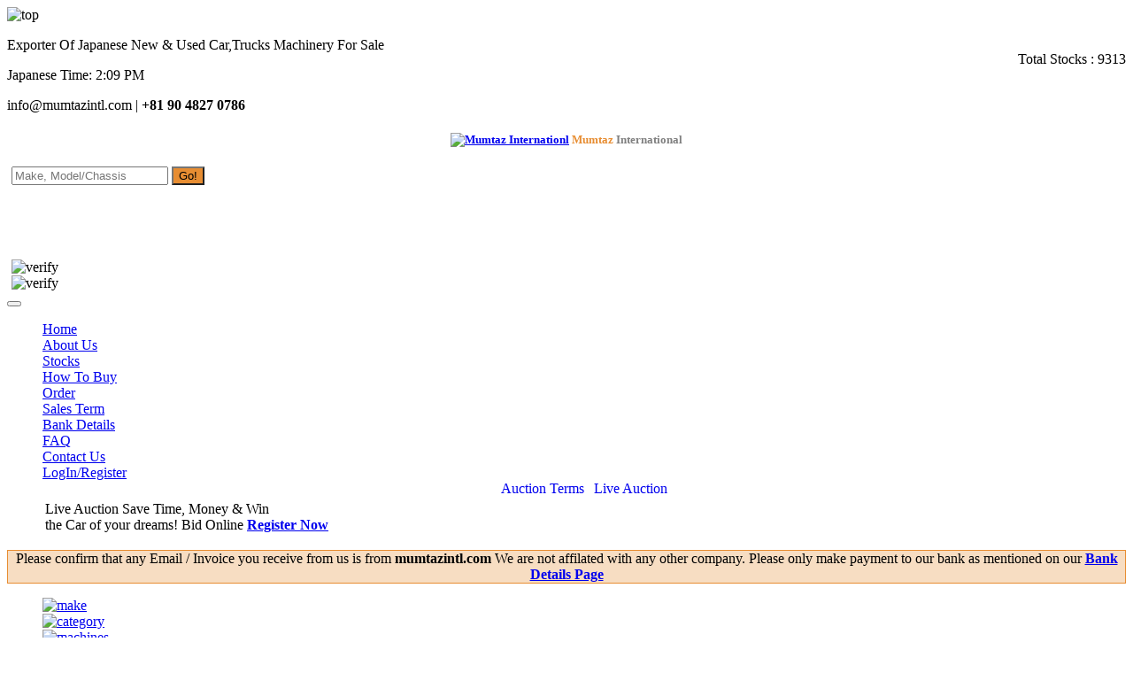

--- FILE ---
content_type: text/html; charset=UTF-8
request_url: https://www.mumtazintl.com/pages/pages/pages/css/aos.css
body_size: 20647
content:
<!DOCTYPE html>
<html lang="en">
<head><meta http-equiv="Content-Type" content="text/html; charset=utf-8">
	<title> Japanese Used Cars For Sale | Buy Japanese Used Cars Online |Japanese Used Cars Exporter Dealer </title>
	<meta property="og:title" content="Japanese Used Cars For Sale | Buy Japanese Used Cars Online | Japanese Used Cars Exporter Dealer">
	<meta property="og:description" content="Deals In All Kinds Of Japanese Used Cars, Trucks And Machinery For Exporter Dealer">
	<meta property="og:url" content="https://www.mumtazintl.com/">
	<meta property="og:image" content="http://www.mumtazintl.com/img/justlogo.png" />
	<meta http-equiv="x-ua-compatible" content="ie=edge">
	<meta name="viewport" content="width=device-width, initial-scale=1.0">
	<meta name="keywords" content="japanese used car,japanese car for sale ,japanese used cars for sale,secondhand Car For Sale In Japan,Japanese Used Car Exporter, Japanese Used Car Dealer, Japan Recondition car,Japan Auto Car  For Sale, Import Japanese Used Car." />
	<meta name="description" content="Mumtaz International is a Top leading Japanese used cars Exporter Dealer located in Japan. We have huge stock of all namely automobile brands starts from Toyota, Honda, Ford, Nissan, Suzuki, Daihatsu & so on For Sale. Buy Cars From Japan Online With Mumtaz International." />
	<meta name="google-site-verification" content="xEpvhNBQM9n4sMev0iAmyl0lisFK8JlIlgQC7A2rZqY" />
	<meta name="msvalidate.01" content="B530F53DCB90C7B21FC871AEB38A29BA" />
	<link rel="shortcut icon" href="img/justlogo.png" type="image/png"/>
	<link rel="canonical" href="https://www.mumtazintl.com/">

	<!-- CSS Files -->
	<link rel="stylesheet" type="text/css" href="css/bootstrap.min.css">
	<link rel="stylesheet" type="text/css" href="css/aos.css">
	<link rel="stylesheet" type="text/css" href="css/mystyle.css">
	<link rel="stylesheet" type="text/css" href="owl/css/owl.carousel.css">
	<link rel="stylesheet" type="text/css" href="css/select2.min.css">

	<!-- Google Tag Manager -->
	<script>(function(w,d,s,l,i){w[l]=w[l]||[];w[l].push({'gtm.start':
		new Date().getTime(),event:'gtm.js'});var f=d.getElementsByTagName(s)[0],
	j=d.createElement(s),dl=l!='dataLayer'?'&l='+l:'';j.async=true;j.src=
	'https://www.googletagmanager.com/gtm.js?id='+i+dl;f.parentNode.insertBefore(j,f);
})(window,document,'script','dataLayer','GTM-TFJ5T37');</script>

<!-- End Google Tag Manager -->
<!-- Global site tag (gtag.js) - Google Ads: 743882072 --> 
<script async src="https://www.googletagmanager.com/gtag/js?id=AW-743882072"></script> <script> window.dataLayer = window.dataLayer || []; function gtag(){dataLayer.push(arguments);} gtag('js', new Date()); gtag('config', 'AW-743882072'); </script>

<script> function gtag_report_conversion(url) { var callback = function () { if (typeof(url) != 'undefined') { window.location = url; } }; gtag('event', 'conversion', { 'send_to': 'AW-743882072/NzIMCK_ayqIBENj62uIC', 'value': 900.0, 'currency': 'USD', 'event_callback': callback }); return false; } </script>
<style>
	.christmas_div
	{
		/*background-image: url("img/machines_bg.jpg"), url("img/machines_bg.jpg");*/
		padding: 10px;
	}
	.autoHeight{
		height:100% !important;
	}
</style>
</head>
<body>
	<a id="myBtn" onclick="topFunction()"><img style="width: 45px;" alt="top" src="img/goto_top_img.png"></a>
	<div id="fb-root"></div>
	<script async defer crossorigin="anonymous" src="https://connect.facebook.net/en_US/sdk.js#xfbml=1&version=v4.0"></script>
	<noscript>
		<iframe src="https://www.googletagmanager.com/ns.html?id=GTM-TFJ5T37"
		height="0" width="0" style="display:none;visibility:hidden"> 
	</iframe> 
</noscript>

	<div class="container-fluid redtop toph d-none d-lg-block">
		<!--<div class="container">-->
			<div class="row mt-1">
				<div  class="col-md-7">
					<div class="row">
						<div class="col-md-3 d-flex justify-content-center">
															<p style="float: right"> <span class="font-weight-bold">Total Stocks : </span> 9313</p>
													</div>
						<div class="col-md-6 d-flex justify-content-center" style="padding: 0px !important;">
							<p> Exporter Of Japanese New & Used Car,Trucks Machinery For Sale </p>
						</div>
						<div class="col-md-3 d-flex justify-content-center">
							<p> <span class="font-weight-bold">Japanese Time: </span> <span id="datetime"> </span> </p>
						</div>
					</div>
				</div>
				<div class="col-md-5">
					<div class="row">
						<div class="col-md-8 d-flex justify-content-center">
							<p> <b><i class="far fa-envelope" style="color: green"></i></b> <a href="/cdn-cgi/l/email-protection" class="__cf_email__" data-cfemail="afc6c1c9c0efc2dac2dbced5c6c1dbc381ccc0c2">[email&#160;protected]</a>  | <b><i class="fab fa-whatsapp" style="color: green"></i> +81 90 4827 0786</b></p>
						</div>

						<div class="col-md-4">
							<div class="row d-flex justify-content-center">
								<div class="col-1">
									<span><a href="https://www.facebook.com/mumtaz.intl" target="_blank" class="redtopicons"><i class="fab fa-facebook-f"></i></a></span>
								</div>
								<div class="col-1">
									<span><a href="https://twitter.com/MumtazInternat1" target="_blank" class="redtopicons"><i class="fab fa-twitter"></i></a></span>
								</div>
								<div class="col-1">
									<span><a href="https://www.linkedin.com/in/mumtaz-international-443721180/" target="_blank" class="redtopicons"><i class="fab fa-linkedin-in"></i></a></span>
								</div>

								<div class="col-1">
									<span><a href="https://www.pinterest.com/mumtazinternational/" target="_blank" class="redtopicons"><i class="fab fa-pinterest-p"></i></a></span>
								</div>

								<div class="col-1">
									<span><a href="https://www.instagram.com/mumtazauto_japanese_car_trucks/" target="_blank" class="redtopicons"><i class="fab fa-instagram"></i></a></span>
								</div>

								<div class="col-1">
									<span><a href="https://mumtazautoes.tumblr.com/" target="_blank" class="redtopicons"><i class="fab fa-tumblr"></i></a></span>
								</div>
							</div>
						</div>
					</div>
				</div>

			</div>
			<!--</div>-->
		</div>

	
	<div class="container-fluid blakishcolor" style="padding-left: 5px; padding-right: 5px">
		<div class="container-fluid">
			<div class="row">
				<div class="col-md-3">
					<div class="row">
						<div class="col-md-12">
							<h5 style="text-align: center"><a href="index"><img src="img/justlogo.png" style="width:50px" class="img-fluid" alt="Mumtaz Internationl"></a> <a href="index" style="text-decoration:none"> <span style="color:#e78d32">Mumtaz</span> <span style="color:gray">International</span></a></h5>
						</div>
					</div>
				</div>

				<div class="col-md-3 pt-2 mb-2">
					<form action="pages/allCars" method="GET"> 
						<div class="input-group">
							<input type="text" class="form-control bg-transparent inputdefault" name="SearchMakeModel" placeholder="Make, Model/Chassis">
							<span class="input-group-btn">
								<button class="btn" style="background-color: #e78d32" type="submit" name="Go" >Go!</button>
							</span>
						</div>
					</form>
				</div>


				<div class="col-md-6 pt-3 d-none d-lg-block">
					<div class="row ">


													<div class="col-md-2 col-6 d-flex justify-content-center" style="padding-left: 0px; padding-right: 0px">
								<a href="logIn" style="color: white;text-decoration: none;"><span style="font-size: 18px;"> <i class="fas fa-sign-in-alt"></i></span> <span class="pl-1" style="font-size: 14px" >Login/Reg</span></a>
							</div>
							
						<div class="col-md-2 col-6 d-flex justify-content-center" style="padding-left: 0px; padding-right: 0px">
							<a href="callRequest" style="color: white;text-decoration: none;"><span style="font-size: 18px;"><i class="fas fa-phone-volume"></i></span> <span class="pl-1" style="font-size: 14px">Call Request </span></a>
						</div>


						<div class="col-md-2 col-6 d-flex justify-content-center" style="padding-left: 0px; padding-right: 0px">
							<a href="skype" style="color: white; text-decoration: none;"><span style="font-size: 18px;"><i class="fab fa-skype"></i></span> <span class="pl-1" style="font-size: 14px">Skype</span></a>
						</div>

						<div class="col-md-2 col-6 d-flex justify-content-center" style="padding-left: 0px; padding-right: 0px">
							<a href="location" style="color: white; text-decoration: none;"><span style="font-size: 18px;"><i class="fas fa-map-marker-alt"></i></span> <span class="pl-1" style="font-size: 14px">Location </span></a>
						</div>

						<div class="col-md-2 col-6 d-flex justify-content-around" style="padding-left: 0px; padding-right: 0px;">
							<img src="img/logo/1.png" alt="verify" style="width:50px">
						</div>
						<div class="col-md-2 col-lg-2 col-6" style="padding-left: 0px; padding-right: 0px;">
							<img src="img/logo/2.png" alt="verify" style="width:73px">
						</div>
					</div>

				</div>
			</div>
			
		</div>
	</div>




	<script data-cfasync="false" src="/cdn-cgi/scripts/5c5dd728/cloudflare-static/email-decode.min.js"></script><script>

		function msToTime(duration) {
			var milliseconds = parseInt((duration % 1000) / 100),
			seconds = parseInt((duration / 1000) % 60),
			minutes = parseInt((duration / (1000 * 60)) % 60),
			hours = parseInt((duration / (1000 * 60 * 60)) % 24);

			hours = (hours < 10) ? "0" + hours : hours;
			minutes = (minutes < 10) ? "0" + minutes : minutes;
			seconds = (seconds < 10) ? "0" + seconds : seconds;

			return hours + ":" + minutes ;
		}


		Date.prototype.setTimezoneOffset = function(minutes) { 
			var _minutes;
			if (this.timezoneOffset == _minutes) {
				_minutes = this.getTimezoneOffset();
			} else {
				_minutes = this.timezoneOffset;
			}
			if (arguments.length) {
				this.timezoneOffset = minutes;
			} else {
				this.timezoneOffset = minutes = this.getTimezoneOffset();
			}
			return this.setTime(this.getTime() + (_minutes - minutes) * 6e4);


		};


var date = new Date(), text = '';
// milliseconds 
date.setTimezoneOffset(-842);
text = date.getTime() ; 
var timethis = msToTime(text);
var ans = timethis.split(':');
var ampm = "";
if(ans[0]>12){
	var newtime = ans[0]-12;
	ampm = "PM";
}else{
	var newtime = ans[0];
	ampm = "AM";
}
var complateDate = newtime+":"+ans[1]+" "+ampm;

document.getElementById("datetime").innerHTML =complateDate;
// console.log(complateDate);
</script><nav class="navbar navbar-expand-lg navbar-light bg-light sticky-top" style="padding:0px">
	<div class="container-fluid" style="padding-left: 0px;padding-right: 0px;">
		<a class="navbar-brand" href="#"></a>
		<button class="navbar-toggler" type="button" data-toggle="collapse" data-target="#navbarSupportedContent" aria-controls="navbarSupportedContent" aria-expanded="false" aria-label="Toggle navigation">
			<span class="navbar-toggler-icon"></span>
		</button>
		<div class="collapse navbar-collapse" id="navbarSupportedContent">
			<ul class="navbar-nav mr-auto pl-1">
				<li class="nav-item active mt-1">
					<a class="nav-link ac navlink" href="index"> <span> <i class="fas fa-home"></i> </span>Home</a>
				</li>
				<li class="nav-item mt-1">
					<a class="nav-link navlink" href="about"> <span> <i class="fab fa-adn"></i> </span>About Us</a>
				</li>
				<li class="nav-item mt-1">
					<a class="nav-link navlink" href="stocks"> <span> <i class="fas fa-car"></i> </span>Stocks</a>
				</li>
				<li class="nav-item mt-1">
					<a class="nav-link navlink" href="how_to-buy"> <span> <i class="fas fa-shopping-cart"></i> </span>How To Buy</a>
				</li>
				<li class="nav-item mt-1">
					<a class="nav-link navlink" href="order"> <span> <i class="fas fa-shopping-basket"></i> </span>Order</a>
				</li>
				<li class="nav-item mt-1">
					<a class="nav-link navlink" href="sales"> <span> <i class="far fa-chart-bar"></i> </span>Sales Term</a>
				</li>
				<li class="nav-item mt-1">
					<a class="nav-link navlink" href="bankdetails"> <span> <i class="fas fa-university"></i> </span>Bank Details</a>
				</li>
				<li class="nav-item mt-1">
					<a class="nav-link navlink" href="faq"> <span> <i class="far fa-question-circle"></i> </span>FAQ</a>
				</li>
				<li class="nav-item mt-1">
					<a class="nav-link navlink" href="contact"> <span> <i class="fas fa-phone-volume"></i> </span>Contact Us</a>
				</li>

									<li class="nav-item pl-2 d-lg-none">
						<a class="nav-link navlink" href="logIn"> <span> <i class="fas fa-sign-in-alt"></i> </span>LogIn/Register</a>
					</li>
									<li class="nav-item mt-1" style="text-align:center">
					<a href="auction_term" class="btn btn-sm btn-outline-warning" style="text-decoration: none;font-weight:400;padding: 3px;">Auction Terms </a>
					<a href="https://mumtazintl.ajes.com/" target="_blank" class="btn btn-sm btn-outline-warning" style="text-decoration: none;margin-left: 1px;font-weight:400;padding: 3px;">Live Auction</a> 
				</li>
				<li class="nav-item d-flex justify-content-center pl-2">
					<p style="margin-bottom: 2px;margin-top: 2px;font-weight:400;padding: 3px;" class="btn btn-sm btn-outline-warning">Live Auction Save Time, Money & Win  <br> the Car of your dreams! Bid Online  <a href="http://auc.mumtazintl.com/register" class="text-dark" target="blank"><b>  Register Now </b>  </a></p>
				</li>
			</ul>





		</div>

	</div>

</nav>



<div class="col-md-12 d-none d-lg-block" style="background-color: #f7ddc2; border: 1px solid #E78D32;">
	<div class="container-fluid">
		<div class="row">
			<div class="col-md-12" style="text-align:center"><i class="fas fa-exclamation-triangle" style="font-size: 14px;"></i>
				<a href="" data-toggle="collapse" data-target="#demo" style="text-align: center;color:black;text-decoration: none"> Please confirm that any Email / Invoice you receive from us is from <b style="color:black">mumtazintl.com</b> We are not affilated with any other company. Please only make payment to our bank as mentioned on our <a href="bankdetails"><b>Bank Details Page</b></a></a>
			</div>
		</div>
	</div>
</div>

<div class="d-lg-none">
	<ul class="nav nav-tabs" id="myTab" role="tablist">
		<li class="nav-item">
			<a class="nav-link" style="padding:0px;" id="home-tab" data-toggle="tab" href="#home" role="tab" aria-controls="home" aria-selected="true"><img alt="make" src="img/btn/make.png" style="width:60px"></a>
		</li>
		<li class="nav-item">
			<a class="nav-link" style="padding:0px;" id="profile-tab" data-toggle="tab" href="#profile" role="tab" aria-controls="profile" aria-selected="false"><img alt="category" src="img/btn/category.png" style="width:60px"></a>
		</li>
		<li class="nav-item">
			<a class="nav-link" style="padding:0px;" id="contact-tab" data-toggle="tab" href="#contact" role="tab" aria-controls="contact" aria-selected="false"><img alt="machines" src="img/btn/machines.png" style="width:60px"></a>
		</li>
		<li class="nav-item">
			<a class="nav-link" style="padding:6px;margin-top:5px" id="none-tab" data-toggle="tab" href="#none" role="tab" aria-controls="none" aria-selected="false">Hide</a>
		</li>
		<li class="nav-item">
			<a href="http://auc.mumtazintl.com/" class="btn btn-sm btn-outline-warning" style="text-decoration: none;margin-left: 1px;font-weight:400">Live Auction</a>
		</li>
		<li class="nav-item">
			<p style="margin-bottom: 4px;padding-left:5px">Live Auction Save Time, Money & Win  <br> the Car of your dreams! Bid Online  <a href="http://auc.mumtazintl.com/register" class="text-dark" target="blank"><b>  Register Now </b>  </a></p>
		</li>
	</ul>
	<div class="tab-content" id="myTabContent">
		<div class="tab-pane fade show " id="home" role="tabpanel" aria-labelledby="home-tab">
							<h3 class="m-3"> Stocks By Make </h3>
				<hr>
				<div class="row" style="background-color: #fceeee">
											<div class="col-md-2 col-sm-2 col-3" >
							<a href="pages/allCars?Make=TOYOTA"><img alt="TOYOTA" src="img/stocks/Toyota.PNG" style="width: 70px;" class="img-fluid p-2"><span class="d-flex justify-content-center">TOYOTA</span></a>
						</div>
												<div class="col-md-2 col-sm-2 col-3" >
							<a href="pages/allCars?Make=HONDA"><img alt="HONDA" src="img/stocks/Honda.PNG" style="width: 70px;" class="img-fluid p-2"><span class="d-flex justify-content-center">HONDA</span></a>
						</div>
												<div class="col-md-2 col-sm-2 col-3" >
							<a href="pages/allCars?Make=JEEP"><img alt="JEEP" src="img/stocks/jeep.png" style="width: 70px;" class="img-fluid p-2"><span class="d-flex justify-content-center">JEEP</span></a>
						</div>
												<div class="col-md-2 col-sm-2 col-3" >
							<a href="pages/allCars?Make=MAZDA"><img alt="MAZDA" src="img/stocks/Mazda.PNG" style="width: 70px;" class="img-fluid p-2"><span class="d-flex justify-content-center">MAZDA</span></a>
						</div>
												<div class="col-md-2 col-sm-2 col-3" >
							<a href="pages/allCars?Make=SUZUKI"><img alt="SUZUKI" src="img/stocks/Suzuki.PNG" style="width: 70px;" class="img-fluid p-2"><span class="d-flex justify-content-center">SUZUKI</span></a>
						</div>
												<div class="col-md-2 col-sm-2 col-3" >
							<a href="pages/allCars?Make=ISUZU"><img alt="ISUZU" src="img/stocks/isuzu png.png" style="width: 70px;" class="img-fluid p-2"><span class="d-flex justify-content-center">ISUZU</span></a>
						</div>
												<div class="col-md-2 col-sm-2 col-3" >
							<a href="pages/allCars?Make=MITSUBISHI"><img alt="MITSUBISHI" src="img/stocks/Mitsubishi.PNG" style="width: 70px;" class="img-fluid p-2"><span class="d-flex justify-content-center">MITSUBISHI</span></a>
						</div>
												<div class="col-md-2 col-sm-2 col-3" >
							<a href="pages/allCars?Make=SUBARU"><img alt="SUBARU" src="img/stocks/Subaru.PNG" style="width: 70px;" class="img-fluid p-2"><span class="d-flex justify-content-center">SUBARU</span></a>
						</div>
												<div class="col-md-2 col-sm-2 col-3" >
							<a href="pages/allCars?Make=NISSAN"><img alt="NISSAN" src="img/stocks/Nissan.PNG" style="width: 70px;" class="img-fluid p-2"><span class="d-flex justify-content-center">NISSAN</span></a>
						</div>
												<div class="col-md-2 col-sm-2 col-3" >
							<a href="pages/allCars?Make=FORD"><img alt="FORD" src="img/stocks/Ford.png" style="width: 70px;" class="img-fluid p-2"><span class="d-flex justify-content-center">FORD</span></a>
						</div>
												<div class="col-md-2 col-sm-2 col-3" >
							<a href="pages/allCars?Make=EUNOS"><img alt="EUNOS" src="img/stocks/EUNOS.png" style="width: 70px;" class="img-fluid p-2"><span class="d-flex justify-content-center">EUNOS</span></a>
						</div>
												<div class="col-md-2 col-sm-2 col-3" >
							<a href="pages/allCars?Make=DAIHATSU"><img alt="DAIHATSU" src="img/stocks/Daihatsu (1).PNG" style="width: 70px;" class="img-fluid p-2"><span class="d-flex justify-content-center">DAIHATSU</span></a>
						</div>
												<div class="col-md-2 col-sm-2 col-3" >
							<a href="pages/allCars?Make=CATERPILLAR"><img alt="CATERPILLAR" src="img/stocks/CAT.png" style="width: 70px;" class="img-fluid p-2"><span class="d-flex justify-content-center">CATERPILLAR</span></a>
						</div>
												<div class="col-md-2 col-sm-2 col-3" >
							<a href="pages/allCars?Make=MERCEDES_BENZ"><img alt="MERCEDES_BENZ" src="img/stocks/Mercedes-Benz.png" style="width: 70px;" class="img-fluid p-2"><span class="d-flex justify-content-center">MERCEDES_BENZ</span></a>
						</div>
												<div class="col-md-2 col-sm-2 col-3" >
							<a href="pages/allCars?Make=HINO"><img alt="HINO" src="img/stocks/HINO.png" style="width: 70px;" class="img-fluid p-2"><span class="d-flex justify-content-center">HINO</span></a>
						</div>
												<div class="col-md-2 col-sm-2 col-3" >
							<a href="pages/allCars?Make=KOMATSU"><img alt="KOMATSU" src="img/stocks/komsu.png" style="width: 70px;" class="img-fluid p-2"><span class="d-flex justify-content-center">KOMATSU</span></a>
						</div>
												<div class="col-md-2 col-sm-2 col-3" >
							<a href="pages/allCars?Make=HITACHI"><img alt="HITACHI" src="img/stocks/hitachi-png-hitachi-logo-free-vector-804.png" style="width: 70px;" class="img-fluid p-2"><span class="d-flex justify-content-center">HITACHI</span></a>
						</div>
												<div class="col-md-2 col-sm-2 col-3" >
							<a href="pages/allCars?Make=Massey_Ferguson"><img alt="Massey_Ferguson" src="img/stocks/Massey_Ferguson.png" style="width: 70px;" class="img-fluid p-2"><span class="d-flex justify-content-center">Massey_Ferguson</span></a>
						</div>
												<div class="col-md-2 col-sm-2 col-3" >
							<a href="pages/allCars?Make=KUBOTA"><img alt="KUBOTA" src="img/stocks/KUBOTA.png" style="width: 70px;" class="img-fluid p-2"><span class="d-flex justify-content-center">KUBOTA</span></a>
						</div>
												<div class="col-md-2 col-sm-2 col-3" >
							<a href="pages/allCars?Make=BOMAG"><img alt="BOMAG" src="img/stocks/BOMAG.png" style="width: 70px;" class="img-fluid p-2"><span class="d-flex justify-content-center">BOMAG</span></a>
						</div>
												<div class="col-md-2 col-sm-2 col-3" >
							<a href="pages/allCars?Make=KOBELCO"><img alt="KOBELCO" src="img/stocks/1280px-Kobelco_logo.png" style="width: 70px;" class="img-fluid p-2"><span class="d-flex justify-content-center">KOBELCO</span></a>
						</div>
												<div class="col-md-2 col-sm-2 col-3" >
							<a href="pages/allCars?Make=JCB"><img alt="JCB" src="img/stocks/JCB LOGO.png" style="width: 70px;" class="img-fluid p-2"><span class="d-flex justify-content-center">JCB</span></a>
						</div>
												<div class="col-md-2 col-sm-2 col-3" >
							<a href="pages/allCars?Make=HYUNDAI"><img alt="HYUNDAI" src="img/stocks/s.php" style="width: 70px;" class="img-fluid p-2"><span class="d-flex justify-content-center">HYUNDAI</span></a>
						</div>
												<div class="col-md-2 col-sm-2 col-3" >
							<a href="pages/allCars?Make=KAWASAKI"><img alt="KAWASAKI" src="img/stocks/kawasaki-red-symbol-png-logo-4.png" style="width: 70px;" class="img-fluid p-2"><span class="d-flex justify-content-center">KAWASAKI</span></a>
						</div>
												<div class="col-md-2 col-sm-2 col-3" >
							<a href="pages/allCars?Make=DENYO"><img alt="DENYO" src="img/stocks/26444231-0-denyo-logo.png" style="width: 70px;" class="img-fluid p-2"><span class="d-flex justify-content-center">DENYO</span></a>
						</div>
												<div class="col-md-2 col-sm-2 col-3" >
							<a href="pages/allCars?Make=AIRMAN"><img alt="AIRMAN" src="img/stocks/kisspng-logo-11.png" style="width: 70px;" class="img-fluid p-2"><span class="d-flex justify-content-center">AIRMAN</span></a>
						</div>
												<div class="col-md-2 col-sm-2 col-3" >
							<a href="pages/allCars?Make=MOROOKA"><img alt="MOROOKA" src="img/stocks/27-morooka logo.png" style="width: 70px;" class="img-fluid p-2"><span class="d-flex justify-content-center">MOROOKA</span></a>
						</div>
												<div class="col-md-2 col-sm-2 col-3" >
							<a href="pages/allCars?Make=TCM"><img alt="TCM" src="img/stocks/TCM-Forklifts LOG.png" style="width: 70px;" class="img-fluid p-2"><span class="d-flex justify-content-center">TCM</span></a>
						</div>
												<div class="col-md-2 col-sm-2 col-3" >
							<a href="pages/allCars?Make=ATTACHMENT"><img alt="ATTACHMENT" src="img/stocks/Excavator-Attachments.png" style="width: 70px;" class="img-fluid p-2"><span class="d-flex justify-content-center">ATTACHMENT</span></a>
						</div>
												<div class="col-md-2 col-sm-2 col-3" >
							<a href="pages/allCars?Make=TADANO"><img alt="TADANO" src="img/stocks/1280px-Tadano_Faun_logo.png" style="width: 70px;" class="img-fluid p-2"><span class="d-flex justify-content-center">TADANO</span></a>
						</div>
												<div class="col-md-2 col-sm-2 col-3" >
							<a href="pages/allCars?Make=KATO"><img alt="KATO" src="img/stocks/KATO-logo-307EC19E70-seeklogo.png" style="width: 70px;" class="img-fluid p-2"><span class="d-flex justify-content-center">KATO</span></a>
						</div>
												<div class="col-md-2 col-sm-2 col-3" >
							<a href="pages/allCars?Make=IHI"><img alt="IHI" src="img/stocks/IHI-Crane-Logo-01-1.png" style="width: 70px;" class="img-fluid p-2"><span class="d-flex justify-content-center">IHI</span></a>
						</div>
												<div class="col-md-2 col-sm-2 col-3" >
							<a href="pages/allCars?Make=SUMITOMO"><img alt="SUMITOMO" src="img/stocks/SUMITOMOLOGO.png" style="width: 70px;" class="img-fluid p-2"><span class="d-flex justify-content-center">SUMITOMO</span></a>
						</div>
												<div class="col-md-2 col-sm-2 col-3" >
							<a href="pages/allCars?Make=AICHI"><img alt="AICHI" src="img/stocks/aichi long.png" style="width: 70px;" class="img-fluid p-2"><span class="d-flex justify-content-center">AICHI</span></a>
						</div>
												<div class="col-md-2 col-sm-2 col-3" >
							<a href="pages/allCars?Make=HANTA"><img alt="HANTA" src="img/stocks/hanta footer_logo.png" style="width: 70px;" class="img-fluid p-2"><span class="d-flex justify-content-center">HANTA</span></a>
						</div>
												<div class="col-md-2 col-sm-2 col-3" >
							<a href="pages/allCars?Make=INGERSOLL_RAND"><img alt="INGERSOLL_RAND" src="img/stocks/IGNERSOLD.png" style="width: 70px;" class="img-fluid p-2"><span class="d-flex justify-content-center">INGERSOLL_RAND</span></a>
						</div>
												<div class="col-md-2 col-sm-2 col-3" >
							<a href="pages/allCars?Make=YANMAR"><img alt="YANMAR" src="img/stocks/yanmar.png" style="width: 70px;" class="img-fluid p-2"><span class="d-flex justify-content-center">YANMAR</span></a>
						</div>
												<div class="col-md-2 col-sm-2 col-3" >
							<a href="pages/allCars?Make=SAKAI"><img alt="SAKAI" src="img/stocks/Sakai-Logo-login.png" style="width: 70px;" class="img-fluid p-2"><span class="d-flex justify-content-center">SAKAI</span></a>
						</div>
												<div class="col-md-2 col-sm-2 col-3" >
							<a href="pages/allCars?Make=NISSHA"><img alt="NISSHA" src="img/stocks/NISSHA.png" style="width: 70px;" class="img-fluid p-2"><span class="d-flex justify-content-center">NISSHA</span></a>
						</div>
												<div class="col-md-2 col-sm-2 col-3" >
							<a href="pages/allCars?Make=NISHIO"><img alt="NISHIO" src="img/stocks/nishio.png" style="width: 70px;" class="img-fluid p-2"><span class="d-flex justify-content-center">NISHIO</span></a>
						</div>
												<div class="col-md-2 col-sm-2 col-3" >
							<a href="pages/allCars?Make=BOBCAT"><img alt="BOBCAT" src="img/stocks/bobcat-1-logo-png-transparent.png" style="width: 70px;" class="img-fluid p-2"><span class="d-flex justify-content-center">BOBCAT</span></a>
						</div>
												<div class="col-md-2 col-sm-2 col-3" >
							<a href="pages/allCars?Make=DYNAPAC"><img alt="DYNAPAC" src="img/stocks/DYNAPAC.png" style="width: 70px;" class="img-fluid p-2"><span class="d-flex justify-content-center">DYNAPAC</span></a>
						</div>
												<div class="col-md-2 col-sm-2 col-3" >
							<a href="pages/allCars?Make=BMW"><img alt="BMW" src="img/stocks/BMW.png" style="width: 70px;" class="img-fluid p-2"><span class="d-flex justify-content-center">BMW</span></a>
						</div>
												<div class="col-md-2 col-sm-2 col-3" >
							<a href="pages/allCars?Make=LEXUS"><img alt="LEXUS" src="img/stocks/Lexus-Logo-Name.jpg" style="width: 70px;" class="img-fluid p-2"><span class="d-flex justify-content-center">LEXUS</span></a>
						</div>
												<div class="col-md-2 col-sm-2 col-3" >
							<a href="pages/allCars?Make=UNIC"><img alt="UNIC" src="img/stocks/unic-logo-web.png" style="width: 70px;" class="img-fluid p-2"><span class="d-flex justify-content-center">UNIC</span></a>
						</div>
												<div class="col-md-2 col-sm-2 col-3" >
							<a href="pages/allCars?Make=VOLVO"><img alt="VOLVO" src="img/stocks/VOLVO.png" style="width: 70px;" class="img-fluid p-2"><span class="d-flex justify-content-center">VOLVO</span></a>
						</div>
												<div class="col-md-2 col-sm-2 col-3" >
							<a href="pages/allCars?Make=LAND_ROVER"><img alt="LAND_ROVER" src="img/stocks/LAND ROVER.png" style="width: 70px;" class="img-fluid p-2"><span class="d-flex justify-content-center">LAND_ROVER</span></a>
						</div>
												<div class="col-md-2 col-sm-2 col-3" >
							<a href="pages/allCars?Make=AUDI"><img alt="AUDI" src="img/stocks/download.png" style="width: 70px;" class="img-fluid p-2"><span class="d-flex justify-content-center">AUDI</span></a>
						</div>
												<div class="col-md-2 col-sm-2 col-3" >
							<a href="pages/allCars?Make=VOLKSWAGEN"><img alt="VOLKSWAGEN" src="img/stocks/VW.jpg" style="width: 70px;" class="img-fluid p-2"><span class="d-flex justify-content-center">VOLKSWAGEN</span></a>
						</div>
												<div class="col-md-2 col-sm-2 col-3" >
							<a href="pages/allCars?Make=STAR_AGRICULTURE"><img alt="STAR_AGRICULTURE" src="img/stocks/star japan.jpg" style="width: 70px;" class="img-fluid p-2"><span class="d-flex justify-content-center">STAR_AGRICULTURE</span></a>
						</div>
												<div class="col-md-2 col-sm-2 col-3" >
							<a href="pages/allCars?Make=OKADA"><img alt="OKADA" src="img/stocks/EDA_OKADA.jpg" style="width: 70px;" class="img-fluid p-2"><span class="d-flex justify-content-center">OKADA</span></a>
						</div>
												<div class="col-md-2 col-sm-2 col-3" >
							<a href="pages/allCars?Make=MKB_BREAKER"><img alt="MKB_BREAKER" src="img/stocks/21_item_s (1).jpg" style="width: 70px;" class="img-fluid p-2"><span class="d-flex justify-content-center">MKB_BREAKER</span></a>
						</div>
												<div class="col-md-2 col-sm-2 col-3" >
							<a href="pages/allCars?Make=CASE"><img alt="CASE" src="img/stocks/case.jpg" style="width: 70px;" class="img-fluid p-2"><span class="d-flex justify-content-center">CASE</span></a>
						</div>
												<div class="col-md-2 col-sm-2 col-3" >
							<a href="pages/allCars?Make=TAKEUCHI"><img alt="TAKEUCHI" src="img/stocks/images.png" style="width: 70px;" class="img-fluid p-2"><span class="d-flex justify-content-center">TAKEUCHI</span></a>
						</div>
												<div class="col-md-2 col-sm-2 col-3" >
							<a href="pages/allCars?Make=ATLAS_COPCO"><img alt="ATLAS_COPCO" src="img/stocks/avbsd.jpg" style="width: 70px;" class="img-fluid p-2"><span class="d-flex justify-content-center">ATLAS_COPCO</span></a>
						</div>
												<div class="col-md-2 col-sm-2 col-3" >
							<a href="pages/allCars?Make=MEIWA_Seisakusho_Co.,_Ltd."><img alt="MEIWA_Seisakusho_Co.,_Ltd." src="img/stocks/MAIWA LOGO.jpg" style="width: 70px;" class="img-fluid p-2"><span class="d-flex justify-content-center">MEIWA_Seisakusho_Co.,_Ltd.</span></a>
						</div>
												<div class="col-md-2 col-sm-2 col-3" >
							<a href="pages/allCars?Make=NEW_HOLLAND_"><img alt="NEW_HOLLAND_" src="img/stocks/download.jpg" style="width: 70px;" class="img-fluid p-2"><span class="d-flex justify-content-center">NEW_HOLLAND_</span></a>
						</div>
												<div class="col-md-2 col-sm-2 col-3" >
							<a href="pages/allCars?Make=SGARIBOLDI"><img alt="SGARIBOLDI" src="img/stocks/201-40.jpg" style="width: 70px;" class="img-fluid p-2"><span class="d-flex justify-content-center">SGARIBOLDI</span></a>
						</div>
												<div class="col-md-2 col-sm-2 col-3" >
							<a href="pages/allCars?Make=HARADA"><img alt="HARADA" src="img/stocks/download (1).png" style="width: 70px;" class="img-fluid p-2"><span class="d-flex justify-content-center">HARADA</span></a>
						</div>
												<div class="col-md-2 col-sm-2 col-3" >
							<a href="pages/allCars?Make=RENAULT"><img alt="RENAULT" src="img/stocks/download.jpg" style="width: 70px;" class="img-fluid p-2"><span class="d-flex justify-content-center">RENAULT</span></a>
						</div>
												<div class="col-md-2 col-sm-2 col-3" >
							<a href="pages/allCars?Make=Lamborghini_"><img alt="Lamborghini_" src="img/stocks/Lamborghini.jfif" style="width: 70px;" class="img-fluid p-2"><span class="d-flex justify-content-center">Lamborghini_</span></a>
						</div>
												<div class="col-md-2 col-sm-2 col-3" >
							<a href="pages/allCars?Make=NPK_LOGO"><img alt="NPK_LOGO" src="img/stocks/NPK Logo.png" style="width: 70px;" class="img-fluid p-2"><span class="d-flex justify-content-center">NPK_LOGO</span></a>
						</div>
										</div>
					</div>
		<div class="tab-pane fade" id="profile" role="tabpanel" aria-labelledby="profile-tab">
							<!-- Stocks By Category -->
				<h3 class="m-3"> Stocks By Category </h3>
				<hr> 
				<div class="row" style="background-color: #fceeee">
											<div class="col-md-2 col-sm-2 col-3 d-flex justify-content-center">
							<a href="pages/allCars?Type=Sedan" style="width: 70px;"><img alt="Sedan" src="img/stocks/Sedan.png" class="img-fluid d-flex justify-content-center p-1"><span class="d-flex justify-content-center">Sedan</span></a>
						</div>
												<div class="col-md-2 col-sm-2 col-3 d-flex justify-content-center">
							<a href="pages/allCars?Type=Van" style="width: 70px;"><img alt="Van" src="img/stocks/van.png" class="img-fluid d-flex justify-content-center p-1"><span class="d-flex justify-content-center">Van</span></a>
						</div>
												<div class="col-md-2 col-sm-2 col-3 d-flex justify-content-center">
							<a href="pages/allCars?Type=Bus" style="width: 70px;"><img alt="Bus" src="img/stocks/buses.png" class="img-fluid d-flex justify-content-center p-1"><span class="d-flex justify-content-center">Bus</span></a>
						</div>
												<div class="col-md-2 col-sm-2 col-3 d-flex justify-content-center">
							<a href="pages/allCars?Type=Hatchback" style="width: 70px;"><img alt="Hatchback" src="img/stocks/hashbags.png" class="img-fluid d-flex justify-content-center p-1"><span class="d-flex justify-content-center">Hatchback</span></a>
						</div>
												<div class="col-md-2 col-sm-2 col-3 d-flex justify-content-center">
							<a href="pages/allCars?Type=Mini_Bus" style="width: 70px;"><img alt="Mini Bus" src="img/stocks/minibuses.png" class="img-fluid d-flex justify-content-center p-1"><span class="d-flex justify-content-center">Mini Bus</span></a>
						</div>
												<div class="col-md-2 col-sm-2 col-3 d-flex justify-content-center">
							<a href="pages/allCars?Type=Wagon" style="width: 70px;"><img alt="Wagon" src="img/stocks/wagons.png" class="img-fluid d-flex justify-content-center p-1"><span class="d-flex justify-content-center">Wagon</span></a>
						</div>
												<div class="col-md-2 col-sm-2 col-3 d-flex justify-content-center">
							<a href="pages/allCars?Type=Trucks" style="width: 70px;"><img alt="Trucks" src="img/stocks/truck.png" class="img-fluid d-flex justify-content-center p-1"><span class="d-flex justify-content-center">Trucks</span></a>
						</div>
												<div class="col-md-2 col-sm-2 col-3 d-flex justify-content-center">
							<a href="pages/allCars?Type=Pickup_Truck" style="width: 70px;"><img alt="Pickup Truck" src="img/stocks/pickuptruck.png" class="img-fluid d-flex justify-content-center p-1"><span class="d-flex justify-content-center">Pickup Truck</span></a>
						</div>
												<div class="col-md-2 col-sm-2 col-3 d-flex justify-content-center">
							<a href="pages/allCars?Type=Dump" style="width: 70px;"><img alt="Dump" src="img/stocks/dump.png" class="img-fluid d-flex justify-content-center p-1"><span class="d-flex justify-content-center">Dump</span></a>
						</div>
												<div class="col-md-2 col-sm-2 col-3 d-flex justify-content-center">
							<a href="pages/allCars?Type=Excavators" style="width: 70px;"><img alt="Excavators" src="img/stocks/Excavators.png" class="img-fluid d-flex justify-content-center p-1"><span class="d-flex justify-content-center">Excavators</span></a>
						</div>
												<div class="col-md-2 col-sm-2 col-3 d-flex justify-content-center">
							<a href="pages/allCars?Type=BOX_TRUCK" style="width: 70px;"><img alt="BOX TRUCK" src="img/stocks/BOX TRUC.png" class="img-fluid d-flex justify-content-center p-1"><span class="d-flex justify-content-center">BOX TRUCK</span></a>
						</div>
												<div class="col-md-2 col-sm-2 col-3 d-flex justify-content-center">
							<a href="pages/allCars?Type=SUV" style="width: 70px;"><img alt="SUV" src="img/stocks/SUV.png" class="img-fluid d-flex justify-content-center p-1"><span class="d-flex justify-content-center">SUV</span></a>
						</div>
												<div class="col-md-2 col-sm-2 col-3 d-flex justify-content-center">
							<a href="pages/allCars?Type=Coupe" style="width: 70px;"><img alt="Coupe" src="img/stocks/Coupe.png" class="img-fluid d-flex justify-content-center p-1"><span class="d-flex justify-content-center">Coupe</span></a>
						</div>
												<div class="col-md-2 col-sm-2 col-3 d-flex justify-content-center">
							<a href="pages/allCars?Type=Station_Wagon" style="width: 70px;"><img alt="Station Wagon" src="img/stocks/station wagon.png" class="img-fluid d-flex justify-content-center p-1"><span class="d-flex justify-content-center">Station Wagon</span></a>
						</div>
												<div class="col-md-2 col-sm-2 col-3 d-flex justify-content-center">
							<a href="pages/allCars?Type=Convertible" style="width: 70px;"><img alt="Convertible" src="img/stocks/Convertable.png" class="img-fluid d-flex justify-content-center p-1"><span class="d-flex justify-content-center">Convertible</span></a>
						</div>
												<div class="col-md-2 col-sm-2 col-3 d-flex justify-content-center">
							<a href="pages/allCars?Type=Refrigrator" style="width: 70px;"><img alt="Refrigrator" src="img/stocks/refrigerated-truck-isolated-3d-rendering-260nw-1127690198.jpg" class="img-fluid d-flex justify-content-center p-1"><span class="d-flex justify-content-center">Refrigrator</span></a>
						</div>
												<div class="col-md-2 col-sm-2 col-3 d-flex justify-content-center">
							<a href="pages/allCars?Type=Tractor" style="width: 70px;"><img alt="Tractor" src="img/stocks/tractor png.png" class="img-fluid d-flex justify-content-center p-1"><span class="d-flex justify-content-center">Tractor</span></a>
						</div>
												<div class="col-md-2 col-sm-2 col-3 d-flex justify-content-center">
							<a href="pages/allCars?Type=Machinery" style="width: 70px;"><img alt="Machinery" src="img/stocks/Excavator-C835883.png" class="img-fluid d-flex justify-content-center p-1"><span class="d-flex justify-content-center">Machinery</span></a>
						</div>
												<div class="col-md-2 col-sm-2 col-3 d-flex justify-content-center">
							<a href="pages/allCars?Type=Compact" style="width: 70px;"><img alt="Compact" src="img/stocks/compact-car-silhouette-vector-art_gg82058063.jpg" class="img-fluid d-flex justify-content-center p-1"><span class="d-flex justify-content-center">Compact</span></a>
						</div>
												<div class="col-md-2 col-sm-2 col-3 d-flex justify-content-center">
							<a href="pages/allCars?Type=MUV" style="width: 70px;"><img alt="MUV" src="img/stocks/23FCi0VbnvRhXb4iHollYQZOGjbAFaOG1htMcrx1sA.jpg" class="img-fluid d-flex justify-content-center p-1"><span class="d-flex justify-content-center">MUV</span></a>
						</div>
												<div class="col-md-2 col-sm-2 col-3 d-flex justify-content-center">
							<a href="pages/allCars?Type=Cars" style="width: 70px;"><img alt="Cars" src="img/stocks/Sedan.png" class="img-fluid d-flex justify-content-center p-1"><span class="d-flex justify-content-center">Cars</span></a>
						</div>
												<div class="col-md-2 col-sm-2 col-3 d-flex justify-content-center">
							<a href="pages/allCars?Type=CRANE_TRUCK" style="width: 70px;"><img alt="CRANE TRUCK" src="img/stocks/43150678-truck-crane.jpg" class="img-fluid d-flex justify-content-center p-1"><span class="d-flex justify-content-center">CRANE TRUCK</span></a>
						</div>
												<div class="col-md-2 col-sm-2 col-3 d-flex justify-content-center">
							<a href="pages/allCars?Type=ATTACHMENT" style="width: 70px;"><img alt="ATTACHMENT" src="img/stocks/attachmetn.jpg" class="img-fluid d-flex justify-content-center p-1"><span class="d-flex justify-content-center">ATTACHMENT</span></a>
						</div>
												<div class="col-md-2 col-sm-2 col-3 d-flex justify-content-center">
							<a href="pages/allCars?Type=LIGHT_VEHICLES" style="width: 70px;"><img alt="LIGHT VEHICLES" src="img/stocks/alto.jpg" class="img-fluid d-flex justify-content-center p-1"><span class="d-flex justify-content-center">LIGHT VEHICLES</span></a>
						</div>
										</div>
						</div>
		<div class="tab-pane fade" id="contact" role="tabpanel" aria-labelledby="contact-tab">
							<!-- STocks By Region -->
				<h3 class="m-3"> Stocks By machines </h3>
				<hr>
				<div class="row" style="background-color: #fceeee">
											<div class="col-md-2 col-sm-2 col-3 d-flex justify-content-center">
							<a href="pages/allCars?Model=Wheel Loader&Type=Machinery" style="width: 70px;"><img alt="Wheel Loader" src="img/machine_category/Wheel_Loader.jpg" class="img-fluid d-flex justify-content-center p-1"><span class="d-flex justify-content-center">Wheel Loader</span></a>
						</div>
												<div class="col-md-2 col-sm-2 col-3 d-flex justify-content-center">
							<a href="pages/allCars?Model=Wheel Excavator&Type=Machinery" style="width: 70px;"><img alt="Wheel Excavator" src="img/machine_category/Wheel_Excavator.jpg" class="img-fluid d-flex justify-content-center p-1"><span class="d-flex justify-content-center">Wheel Excavator</span></a>
						</div>
												<div class="col-md-2 col-sm-2 col-3 d-flex justify-content-center">
							<a href="pages/allCars?Model=Truck Crane&Type=Machinery" style="width: 70px;"><img alt="Truck Crane" src="img/machine_category/Truck_Cran.jpg" class="img-fluid d-flex justify-content-center p-1"><span class="d-flex justify-content-center">Truck Crane</span></a>
						</div>
												<div class="col-md-2 col-sm-2 col-3 d-flex justify-content-center">
							<a href="pages/allCars?Model=SKID STEER&Type=Machinery" style="width: 70px;"><img alt="SKID STEER" src="img/machine_category/Skid_Steer.jpg" class="img-fluid d-flex justify-content-center p-1"><span class="d-flex justify-content-center">SKID STEER</span></a>
						</div>
												<div class="col-md-2 col-sm-2 col-3 d-flex justify-content-center">
							<a href="pages/allCars?Model=GENERATOR&Type=Machinery" style="width: 70px;"><img alt="GENERATOR" src="img/machine_category/Generator.jpg" class="img-fluid d-flex justify-content-center p-1"><span class="d-flex justify-content-center">GENERATOR</span></a>
						</div>
												<div class="col-md-2 col-sm-2 col-3 d-flex justify-content-center">
							<a href="pages/allCars?Model=FORKLIFT&Type=Machinery" style="width: 70px;"><img alt="FORKLIFT" src="img/machine_category/FORKLIFT.jpg" class="img-fluid d-flex justify-content-center p-1"><span class="d-flex justify-content-center">FORKLIFT</span></a>
						</div>
												<div class="col-md-2 col-sm-2 col-3 d-flex justify-content-center">
							<a href="pages/allCars?Model=DOZER&Type=Machinery" style="width: 70px;"><img alt="DOZER" src="img/machine_category/Dozer.jpg" class="img-fluid d-flex justify-content-center p-1"><span class="d-flex justify-content-center">DOZER</span></a>
						</div>
												<div class="col-md-2 col-sm-2 col-3 d-flex justify-content-center">
							<a href="pages/allCars?Model=Crawler Carrier&Type=Machinery" style="width: 70px;"><img alt="Crawler Carrier" src="img/machine_category/Crawler_Carrier.jpg" class="img-fluid d-flex justify-content-center p-1"><span class="d-flex justify-content-center">Crawler Carrier</span></a>
						</div>
												<div class="col-md-2 col-sm-2 col-3 d-flex justify-content-center">
							<a href="pages/allCars?Model=BACKHOE LOADER&Type=Machinery" style="width: 70px;"><img alt="BACKHOE LOADER" src="img/machine_category/Backhoe_Loaders.jpg" class="img-fluid d-flex justify-content-center p-1"><span class="d-flex justify-content-center">BACKHOE LOADER</span></a>
						</div>
												<div class="col-md-2 col-sm-2 col-3 d-flex justify-content-center">
							<a href="pages/allCars?Model=ATTACHMENT&Type=Machinery" style="width: 70px;"><img alt="ATTACHMENT" src="img/machine_category/Attachments.jpg" class="img-fluid d-flex justify-content-center p-1"><span class="d-flex justify-content-center">ATTACHMENT</span></a>
						</div>
												<div class="col-md-2 col-sm-2 col-3 d-flex justify-content-center">
							<a href="pages/allCars?Model=Asphalt Paver&Type=Machinery" style="width: 70px;"><img alt="Asphalt Paver" src="img/machine_category/Asphalt_Paver.jpg" class="img-fluid d-flex justify-content-center p-1"><span class="d-flex justify-content-center">Asphalt Paver</span></a>
						</div>
												<div class="col-md-2 col-sm-2 col-3 d-flex justify-content-center">
							<a href="pages/allCars?Model=Aerial Platform&Type=Machinery" style="width: 70px;"><img alt="Aerial Platform" src="img/machine_category/Aerial_Platform.jpg" class="img-fluid d-flex justify-content-center p-1"><span class="d-flex justify-content-center">Aerial Platform</span></a>
						</div>
										</div>
						</div>

		<div class="tab-pane fade" id="none" role="tabpanel" aria-labelledby="none-tab">
		</div>
	</div>
</div>

<div class="container mt-3">
	<div class="row">
		<div class="col-md-2">
			<form action="stockInfo" method="GET" class="d-none d-lg-block">
				<h6>Search By Stock</h6>
				<div class="input-group">
					<input type="text" class="form-control" id="SearchStockById" required = "" name="idStocks" placeholder="Stock Nos.">
					<span class="input-group-btn">
						<button class="btn btn-group" style="background-color: #e78d32" type="submit" name="Go" >Go</button>
					</span>
				</div>
			</form>
			<style>
	img {
    max-width: 179% !important;
}


ul, .myUL {
list-style-type: none;
}

.myUL {
  margin: 0;
  padding: 0;
}

.caret {
  cursor: pointer;
  -webkit-user-select: none; /* Safari 3.1+ */
  -moz-user-select: none; /* Firefox 2+ */
  -ms-user-select: none; /* IE 10+ */
  user-select: none;
}

.caret::before {
  content: "\2795";
  /*content: "\25B6";*/
  font-size: 13px;
  color: black;
  display: inline-block;
  margin-right: 6px;
}

.caret-down::before {
  content: "\2796";
  font-size: 13px;
  color: black;
  display: inline-block;
  margin-right: 6px;
 /**/  
}

.nested {
  display: none;
}

.active {
  display: block;
}
</style>



<!-- Left side bar -->
		<div class="mt-3 d-none d-lg-block">
			 
			<h6 style="background-color: #e78d32; color: white;font-size:15px" class="mb-3 p-2 d-flex justify-content-center"> SEARCH BY MAKE </h6>
			<div class="row">

				  				<div class="col-md-3 col-sm-1 col-xs-1 pb-3">
					<img src="img/stocks/komsu.png" alt="search by make" style="max-width: 179% !important;">
				</div>
				<div class="col-md-9 col-sm-3 col-xs-3 pb-3">
					<a href="pages/allCars?Make=KOMATSU" style="color: #222629; text-decoration: none;">KOMATSU (105)</a>
					
				</div>
							<div class="col-md-3 col-sm-1 col-xs-1 pb-3">
					<img src="img/stocks/CAT.png" alt="search by make" style="max-width: 179% !important;">
				</div>
				<div class="col-md-9 col-sm-3 col-xs-3 pb-3">
					<a href="pages/allCars?Make=CATERPILLAR" style="color: #222629; text-decoration: none;">CATERPILLAR (103)</a>
					
				</div>
							<div class="col-md-3 col-sm-1 col-xs-1 pb-3">
					<img src="img/stocks/Toyota.PNG" alt="search by make" style="max-width: 179% !important;">
				</div>
				<div class="col-md-9 col-sm-3 col-xs-3 pb-3">
					<a href="pages/allCars?Make=TOYOTA" style="color: #222629; text-decoration: none;">TOYOTA (39)</a>
					
				</div>
							<div class="col-md-3 col-sm-1 col-xs-1 pb-3">
					<img src="img/stocks/Honda.PNG" alt="search by make" style="max-width: 179% !important;">
				</div>
				<div class="col-md-9 col-sm-3 col-xs-3 pb-3">
					<a href="pages/allCars?Make=HONDA" style="color: #222629; text-decoration: none;">HONDA (17)</a>
					
				</div>
							<div class="col-md-3 col-sm-1 col-xs-1 pb-3">
					<img src="img/stocks/isuzu png.png" alt="search by make" style="max-width: 179% !important;">
				</div>
				<div class="col-md-9 col-sm-3 col-xs-3 pb-3">
					<a href="pages/allCars?Make=ISUZU" style="color: #222629; text-decoration: none;">ISUZU (16)</a>
					
				</div>
							<div class="col-md-3 col-sm-1 col-xs-1 pb-3">
					<img src="img/stocks/Mazda.PNG" alt="search by make" style="max-width: 179% !important;">
				</div>
				<div class="col-md-9 col-sm-3 col-xs-3 pb-3">
					<a href="pages/allCars?Make=MAZDA" style="color: #222629; text-decoration: none;">MAZDA (13)</a>
					
				</div>
							<div class="col-md-3 col-sm-1 col-xs-1 pb-3">
					<img src="img/stocks/Suzuki.PNG" alt="search by make" style="max-width: 179% !important;">
				</div>
				<div class="col-md-9 col-sm-3 col-xs-3 pb-3">
					<a href="pages/allCars?Make=SUZUKI" style="color: #222629; text-decoration: none;">SUZUKI (6)</a>
					
				</div>
							<div class="col-md-3 col-sm-1 col-xs-1 pb-3">
					<img src="img/stocks/Nissan.PNG" alt="search by make" style="max-width: 179% !important;">
				</div>
				<div class="col-md-9 col-sm-3 col-xs-3 pb-3">
					<a href="pages/allCars?Make=NISSAN" style="color: #222629; text-decoration: none;">NISSAN (1)</a>
					
				</div>
			
			</div>
					<!-- Stock by Region -->

			<h6 style="background-color: #e78d32; color: white; font-size: 15px;" class="mb-3 p-2 d-flex justify-content-center"> SEARCH BY REGION </h6>
			<div class="row">
					
				<div class="col-md-3 pb-3">
					<img src="img/stocks/ugnda.png" alt="search by region" style="max-width: 179% !important;">
				</div>
				<div class="col-md-9 pb-3">
					<a href="pages/allCars?Region=UGANDA" style="color: #222629; text-decoration: none;">UGANDA (829)</a>
					
				</div>

			
				<div class="col-md-3 pb-3">
					<img src="img/stocks/jpn.jpg" alt="search by region" style="max-width: 179% !important;">
				</div>
				<div class="col-md-9 pb-3">
					<a href="pages/allCars?Region=JAPAN" style="color: #222629; text-decoration: none;">JAPAN (4015)</a>
					
				</div>

			
				<div class="col-md-3 pb-3">
					<img src="img/stocks/Lesotho-Flag.png" alt="search by region" style="max-width: 179% !important;">
				</div>
				<div class="col-md-9 pb-3">
					<a href="pages/allCars?Region=Lesotho" style="color: #222629; text-decoration: none;">Lesotho (373)</a>
					
				</div>

			
				<div class="col-md-3 pb-3">
					<img src="img/stocks/kenya.jpg" alt="search by region" style="max-width: 179% !important;">
				</div>
				<div class="col-md-9 pb-3">
					<a href="pages/allCars?Region=Kenya" style="color: #222629; text-decoration: none;">Kenya (286)</a>
					
				</div>

			
				<div class="col-md-3 pb-3">
					<img src="img/stocks/philapine.png" alt="search by region" style="max-width: 179% !important;">
				</div>
				<div class="col-md-9 pb-3">
					<a href="pages/allCars?Region=Philippine" style="color: #222629; text-decoration: none;">Philippine (131)</a>
					
				</div>

			
			</div>

		

			<!-- Search By Type -->

			<h6 style="background-color: #e78d32; color: white;font-size:15px" class="mb-3 p-2 d-flex justify-content-center"> STOCK BY TYPE </h6>
			<div class="row">
		 					<div class="col-md-12 pt-1 pb-3">


					<ul class="myUL">
					  <li><span class="caret"><img src="img/stocks/Sedan.png" alt="stock by type" style="width: 30px;"> <a href="pages/allCars?Type=Cars" style="color: #222629; text-decoration: none;"> Cars (917)</a></span>
					    <ul class="nested" style="padding-left: 27px;list-style-type: circle;">
					      						<li style="padding-top: 10px;"><img src="img/stocks/station wagon.png" alt="sub type" style="width: 30px;"> <a href="pages/allCars?Type=Station_Wagon" style="color: #222629; text-decoration: none;"> Station Wagon (85)</a></li>

						 						<li style="padding-top: 10px;"><img src="img/stocks/wagons.png" alt="sub type" style="width: 30px;"> <a href="pages/allCars?Type=Wagon" style="color: #222629; text-decoration: none;"> Wagon (65)</a></li>

						 						<li style="padding-top: 10px;"><img src="img/stocks/Coupe.png" alt="sub type" style="width: 30px;"> <a href="pages/allCars?Type=Coupe" style="color: #222629; text-decoration: none;"> Coupe (6)</a></li>

						 						<li style="padding-top: 10px;"><img src="img/stocks/23FCi0VbnvRhXb4iHollYQZOGjbAFaOG1htMcrx1sA.jpg" alt="sub type" style="width: 30px;"> <a href="pages/allCars?Type=MUV" style="color: #222629; text-decoration: none;"> MUV (53)</a></li>

						 						<li style="padding-top: 10px;"><img src="img/stocks/Sedan.png" alt="sub type" style="width: 30px;"> <a href="pages/allCars?Type=Sedan" style="color: #222629; text-decoration: none;"> Sedan (513)</a></li>

						 						<li style="padding-top: 10px;"><img src="img/stocks/hashbags.png" alt="sub type" style="width: 30px;"> <a href="pages/allCars?Type=Hatchback" style="color: #222629; text-decoration: none;"> Hatchback (489)</a></li>

						 						<li style="padding-top: 10px;"><img src="img/stocks/SUV.png" alt="sub type" style="width: 30px;"> <a href="pages/allCars?Type=SUV" style="color: #222629; text-decoration: none;"> SUV (325)</a></li>

						 						<li style="padding-top: 10px;"><img src="img/stocks/compact-car-silhouette-vector-art_gg82058063.jpg" alt="sub type" style="width: 30px;"> <a href="pages/allCars?Type=Compact" style="color: #222629; text-decoration: none;"> Compact (2)</a></li>

						 						<li style="padding-top: 10px;"><img src="img/stocks/Convertable.png" alt="sub type" style="width: 30px;"> <a href="pages/allCars?Type=Convertible" style="color: #222629; text-decoration: none;"> Convertible (0)</a></li>

						 					    </ul>
					  </li>
					</ul>
					
					
					<!-- <ul style="padding-left: 27px;list-style-type: circle;">
						
					</ul> -->
				
					
				</div>

								<div class="col-md-12 pt-1 pb-3">


					<ul class="myUL">
					  <li><span class="caret"><img src="img/stocks/Excavator-C835883.png" alt="stock by type" style="width: 30px;"> <a href="pages/allCars?Type=Machinery" style="color: #222629; text-decoration: none;"> Machinery (567)</a></span>
					    <ul class="nested" style="padding-left: 27px;list-style-type: circle;">
					      					    </ul>
					  </li>
					</ul>
					
					
					<!-- <ul style="padding-left: 27px;list-style-type: circle;">
						
					</ul> -->
				
					
				</div>

								<div class="col-md-12 pt-1 pb-3">


					<ul class="myUL">
					  <li><span class="caret"><img src="img/stocks/van.png" alt="stock by type" style="width: 30px;"> <a href="pages/allCars?Type=Van" style="color: #222629; text-decoration: none;"> Van (55)</a></span>
					    <ul class="nested" style="padding-left: 27px;list-style-type: circle;">
					      					    </ul>
					  </li>
					</ul>
					
					
					<!-- <ul style="padding-left: 27px;list-style-type: circle;">
						
					</ul> -->
				
					
				</div>

								<div class="col-md-12 pt-1 pb-3">


					<ul class="myUL">
					  <li><span class="caret"><img src="img/stocks/truck.png" alt="stock by type" style="width: 30px;"> <a href="pages/allCars?Type=Trucks" style="color: #222629; text-decoration: none;"> Trucks (259)</a></span>
					    <ul class="nested" style="padding-left: 27px;list-style-type: circle;">
					      						<li style="padding-top: 10px;"><img src="img/stocks/tractor png.png" alt="sub type" style="width: 30px;"> <a href="pages/allCars?Type=Tractor" style="color: #222629; text-decoration: none;"> Tractor (56)</a></li>

						 						<li style="padding-top: 10px;"><img src="img/stocks/BOX TRUC.png" alt="sub type" style="width: 30px;"> <a href="pages/allCars?Type=BOX_TRUCK" style="color: #222629; text-decoration: none;"> BOX TRUCK (4)</a></li>

						 						<li style="padding-top: 10px;"><img src="img/stocks/refrigerated-truck-isolated-3d-rendering-260nw-1127690198.jpg" alt="sub type" style="width: 30px;"> <a href="pages/allCars?Type=Refrigrator" style="color: #222629; text-decoration: none;"> Refrigrator (3)</a></li>

						 						<li style="padding-top: 10px;"><img src="img/stocks/pickuptruck.png" alt="sub type" style="width: 30px;"> <a href="pages/allCars?Type=Pickup_Truck" style="color: #222629; text-decoration: none;"> Pickup Truck (25)</a></li>

						 						<li style="padding-top: 10px;"><img src="img/stocks/43150678-truck-crane.jpg" alt="sub type" style="width: 30px;"> <a href="pages/allCars?Type=CRANE_TRUCK" style="color: #222629; text-decoration: none;"> CRANE TRUCK (21)</a></li>

						 						<li style="padding-top: 10px;"><img src="img/stocks/dump.png" alt="sub type" style="width: 30px;"> <a href="pages/allCars?Type=Dump" style="color: #222629; text-decoration: none;"> Dump (12)</a></li>

						 					    </ul>
					  </li>
					</ul>
					
					
					<!-- <ul style="padding-left: 27px;list-style-type: circle;">
						
					</ul> -->
				
					
				</div>

								<div class="col-md-12 pt-1 pb-3">


					<ul class="myUL">
					  <li><span class="caret"><img src="img/stocks/buses.png" alt="stock by type" style="width: 30px;"> <a href="pages/allCars?Type=Bus" style="color: #222629; text-decoration: none;"> Bus (13)</a></span>
					    <ul class="nested" style="padding-left: 27px;list-style-type: circle;">
					      						<li style="padding-top: 10px;"><img src="img/stocks/minibuses.png" alt="sub type" style="width: 30px;"> <a href="pages/allCars?Type=Mini_Bus" style="color: #222629; text-decoration: none;"> Mini Bus (2)</a></li>

						 					    </ul>
					  </li>
					</ul>
					
					
					<!-- <ul style="padding-left: 27px;list-style-type: circle;">
						
					</ul> -->
				
					
				</div>

								<div class="col-md-12 pt-1 pb-3">


					<ul class="myUL">
					  <li><span class="caret"><img src="img/stocks/attachmetn.jpg" alt="stock by type" style="width: 30px;"> <a href="pages/allCars?Type=ATTACHMENT" style="color: #222629; text-decoration: none;"> ATTACHMENT (0)</a></span>
					    <ul class="nested" style="padding-left: 27px;list-style-type: circle;">
					      					    </ul>
					  </li>
					</ul>
					
					
					<!-- <ul style="padding-left: 27px;list-style-type: circle;">
						
					</ul> -->
				
					
				</div>

								<div class="col-md-12 pt-1 pb-3">


					<ul class="myUL">
					  <li><span class="caret"><img src="img/stocks/alto.jpg" alt="stock by type" style="width: 30px;"> <a href="pages/allCars?Type=LIGHT_VEHICLES" style="color: #222629; text-decoration: none;"> LIGHT VEHICLES (0)</a></span>
					    <ul class="nested" style="padding-left: 27px;list-style-type: circle;">
					      					    </ul>
					  </li>
					</ul>
					
					
					<!-- <ul style="padding-left: 27px;list-style-type: circle;">
						
					</ul> -->
				
					
				</div>

							</div>

		
	</div>




	<script>
var toggler = document.getElementsByClassName("caret");
var i;

for (i = 0; i < toggler.length; i++) {
  toggler[i].addEventListener("click", function() {
    this.parentElement.querySelector(".nested").classList.toggle("active");
    this.classList.toggle("caret-down");
  });
}
</script>
			</div>
		<div class="col-md-10">
			<form method="GET" action="pages/allCars?" class="m-0 p-0 container-fluid" onsubmit="return SubmitForm(this);">
				<div class="col-md-12 pt-1">
					<div class="row christmas_div">
						<div class="col-md-12">
							<h1 class="font-weight-bold main_heading_style"> Search Japanese Used Cars, Trucks And Machines </h1>
						</div>
						 
							<!-- Laptop -->
							<div class="col-md-2 form-group col-3 d-none d-lg-block" style="padding-left: 4px;padding-right: 4px;">
								<select class="S1 custom-select custom-select-sm" id="makeModel" style="height: 32px;font-weight: 500;font-size: 10px" name="Make"> 
									<option value=""> All Make </option>
																			<option value="TOYOTA"> TOYOTA </option>
																			<option value="HONDA"> HONDA </option>
																			<option value="JEEP"> JEEP </option>
																			<option value="MAZDA"> MAZDA </option>
																			<option value="SUZUKI"> SUZUKI </option>
																			<option value="ISUZU"> ISUZU </option>
																			<option value="MITSUBISHI"> MITSUBISHI </option>
																			<option value="SUBARU"> SUBARU </option>
																			<option value="NISSAN"> NISSAN </option>
																			<option value="FORD"> FORD </option>
																			<option value="EUNOS"> EUNOS </option>
																			<option value="DAIHATSU"> DAIHATSU </option>
																			<option value="CATERPILLAR"> CATERPILLAR </option>
																			<option value="MERCEDES BENZ"> MERCEDES BENZ </option>
																			<option value="HINO"> HINO </option>
																			<option value="KOMATSU"> KOMATSU </option>
																			<option value="HITACHI"> HITACHI </option>
																			<option value="Massey Ferguson"> Massey Ferguson </option>
																			<option value="KUBOTA"> KUBOTA </option>
																			<option value="BOMAG"> BOMAG </option>
																			<option value="KOBELCO"> KOBELCO </option>
																			<option value="JCB"> JCB </option>
																			<option value="HYUNDAI"> HYUNDAI </option>
																			<option value="KAWASAKI"> KAWASAKI </option>
																			<option value="DENYO"> DENYO </option>
																			<option value="AIRMAN"> AIRMAN </option>
																			<option value="MOROOKA"> MOROOKA </option>
																			<option value="TCM"> TCM </option>
																			<option value="ATTACHMENT"> ATTACHMENT </option>
																			<option value="TADANO"> TADANO </option>
																			<option value="KATO"> KATO </option>
																			<option value="IHI"> IHI </option>
																			<option value="SUMITOMO"> SUMITOMO </option>
																			<option value="AICHI"> AICHI </option>
																			<option value="HANTA"> HANTA </option>
																			<option value="INGERSOLL RAND"> INGERSOLL RAND </option>
																			<option value="YANMAR"> YANMAR </option>
																			<option value="SAKAI"> SAKAI </option>
																			<option value="NISSHA"> NISSHA </option>
																			<option value="NISHIO"> NISHIO </option>
																			<option value="BOBCAT"> BOBCAT </option>
																			<option value="DYNAPAC"> DYNAPAC </option>
																			<option value="BMW"> BMW </option>
																			<option value="LEXUS"> LEXUS </option>
																			<option value="UNIC"> UNIC </option>
																			<option value="VOLVO"> VOLVO </option>
																			<option value="LAND ROVER"> LAND ROVER </option>
																			<option value="AUDI"> AUDI </option>
																			<option value="VOLKSWAGEN"> VOLKSWAGEN </option>
																			<option value="STAR AGRICULTURE"> STAR AGRICULTURE </option>
																			<option value="OKADA"> OKADA </option>
																			<option value="MKB BREAKER"> MKB BREAKER </option>
																			<option value="CASE"> CASE </option>
																			<option value="TAKEUCHI"> TAKEUCHI </option>
																			<option value="ATLAS COPCO"> ATLAS COPCO </option>
																			<option value="MEIWA Seisakusho Co., Ltd."> MEIWA Seisakusho Co., Ltd. </option>
																			<option value="NEW HOLLAND "> NEW HOLLAND  </option>
																			<option value="SGARIBOLDI"> SGARIBOLDI </option>
																			<option value="HARADA"> HARADA </option>
																			<option value="RENAULT"> RENAULT </option>
																			<option value="Lamborghini "> Lamborghini  </option>
																			<option value="NPK LOGO"> NPK LOGO </option>
																	</select>
							</div>
							 
							<!-- Mobilr -->
							<div class="col-md-2 form-group col-3 d-lg-none" style="padding-left: 4px;padding-right: 4px;">
								<select class="custom-select custom-select-sm" id="makeModel1" style="height: 32px;font-weight: 500;font-size: 10px" name="Make"> 
									<option value=""> All Make </option>
																			<option value="TOYOTA"> TOYOTA </option>
																			<option value="HONDA"> HONDA </option>
																			<option value="JEEP"> JEEP </option>
																			<option value="MAZDA"> MAZDA </option>
																			<option value="SUZUKI"> SUZUKI </option>
																			<option value="ISUZU"> ISUZU </option>
																			<option value="MITSUBISHI"> MITSUBISHI </option>
																			<option value="SUBARU"> SUBARU </option>
																			<option value="NISSAN"> NISSAN </option>
																			<option value="FORD"> FORD </option>
																			<option value="EUNOS"> EUNOS </option>
																			<option value="DAIHATSU"> DAIHATSU </option>
																			<option value="CATERPILLAR"> CATERPILLAR </option>
																			<option value="MERCEDES BENZ"> MERCEDES BENZ </option>
																			<option value="HINO"> HINO </option>
																			<option value="KOMATSU"> KOMATSU </option>
																			<option value="HITACHI"> HITACHI </option>
																			<option value="Massey Ferguson"> Massey Ferguson </option>
																			<option value="KUBOTA"> KUBOTA </option>
																			<option value="BOMAG"> BOMAG </option>
																			<option value="KOBELCO"> KOBELCO </option>
																			<option value="JCB"> JCB </option>
																			<option value="HYUNDAI"> HYUNDAI </option>
																			<option value="KAWASAKI"> KAWASAKI </option>
																			<option value="DENYO"> DENYO </option>
																			<option value="AIRMAN"> AIRMAN </option>
																			<option value="MOROOKA"> MOROOKA </option>
																			<option value="TCM"> TCM </option>
																			<option value="ATTACHMENT"> ATTACHMENT </option>
																			<option value="TADANO"> TADANO </option>
																			<option value="KATO"> KATO </option>
																			<option value="IHI"> IHI </option>
																			<option value="SUMITOMO"> SUMITOMO </option>
																			<option value="AICHI"> AICHI </option>
																			<option value="HANTA"> HANTA </option>
																			<option value="INGERSOLL RAND"> INGERSOLL RAND </option>
																			<option value="YANMAR"> YANMAR </option>
																			<option value="SAKAI"> SAKAI </option>
																			<option value="NISSHA"> NISSHA </option>
																			<option value="NISHIO"> NISHIO </option>
																			<option value="BOBCAT"> BOBCAT </option>
																			<option value="DYNAPAC"> DYNAPAC </option>
																			<option value="BMW"> BMW </option>
																			<option value="LEXUS"> LEXUS </option>
																			<option value="UNIC"> UNIC </option>
																			<option value="VOLVO"> VOLVO </option>
																			<option value="LAND ROVER"> LAND ROVER </option>
																			<option value="AUDI"> AUDI </option>
																			<option value="VOLKSWAGEN"> VOLKSWAGEN </option>
																			<option value="STAR AGRICULTURE"> STAR AGRICULTURE </option>
																			<option value="OKADA"> OKADA </option>
																			<option value="MKB BREAKER"> MKB BREAKER </option>
																			<option value="CASE"> CASE </option>
																			<option value="TAKEUCHI"> TAKEUCHI </option>
																			<option value="ATLAS COPCO"> ATLAS COPCO </option>
																			<option value="MEIWA Seisakusho Co., Ltd."> MEIWA Seisakusho Co., Ltd. </option>
																			<option value="NEW HOLLAND "> NEW HOLLAND  </option>
																			<option value="SGARIBOLDI"> SGARIBOLDI </option>
																			<option value="HARADA"> HARADA </option>
																			<option value="RENAULT"> RENAULT </option>
																			<option value="Lamborghini "> Lamborghini  </option>
																			<option value="NPK LOGO"> NPK LOGO </option>
																	</select>
							</div>
							 

						<div class="col-md-2 col-3 form-group d-none d-lg-block" style="padding-left: 4px;padding-right: 4px;">
							<select class="S2 custom-select custom-select-sm"  style="height: 32px;font-weight: 500;font-size: 10px" id="makeCategory" name="Model">
								<option value="">All Category</option>
							</select>
						</div>

						<div class="col-md-2 col-3 form-group d-lg-none" style="padding-left: 4px;padding-right: 4px;">
							<select class="custom-select custom-select-sm"  style="height: 32px;font-weight: 500;font-size: 10px" id="makeCategory1" name="Model">
								<option value="">All Category</option>
							</select>
						</div>
													<div class="col-md-2 form-group col-3 d-none d-lg-block" style="padding-left: 4px;padding-right: 4px;">
								<select class="S3 custom-select custom-select-sm" style="height: 32px;font-weight: 500;font-size: 10px;" id="allCategoriesTB" name="Type">
									<option value="">All Type</option>
																			<option>Sedan</option>
																			<option>Van</option>
																			<option>Bus</option>
																			<option>Hatchback</option>
																			<option>Mini Bus</option>
																			<option>Wagon</option>
																			<option>Trucks</option>
																			<option>Pickup Truck</option>
																			<option>Dump</option>
																			<option>Excavators</option>
																			<option>BOX TRUCK</option>
																			<option>SUV</option>
																			<option>Coupe</option>
																			<option>Station Wagon</option>
																			<option>Convertible</option>
																			<option>Refrigrator</option>
																			<option>Tractor</option>
																			<option>Machinery</option>
																			<option>Compact</option>
																			<option>MUV</option>
																			<option>Cars</option>
																			<option>CRANE TRUCK</option>
																			<option>ATTACHMENT</option>
																			<option>LIGHT VEHICLES</option>
																	</select>
							</div>
													<div class="col-md-2 form-group col-3 d-none d-lg-block" style="padding-left: 4px;padding-right: 4px;">
								<select class="S4 custom-select custom-select-sm" style="height: 32px;font-weight: 500;font-size: 10px;" id="allLocationTB" name="Region"> 
									<option value="">All Location</option>
																			<option>UGANDA</option>
																			<option>Botswana</option>
																			<option>JAPAN</option>
																			<option>Philippine</option>
																			<option>Zimbabwe</option>
																			<option>Kenya</option>
																			<option>Zambia</option>
																			<option>Tanzania</option>
																			<option>Bahamas</option>
																			<option>Algeria</option>
																			<option>American Samoa	</option>
																			<option>Lesotho</option>
																			<option>Pakistan</option>
																			<option>EUROPE</option>
																			<option>THAILAND</option>
																			<option>FIJI</option>
																			<option>Kiribati</option>
																			<option>Marshall Islands</option>
																			<option>Micronesia</option>
																			<option>Palau</option>
																			<option>Papa New Guinea</option>
																			<option>Samoa</option>
																			<option>Solomon Islands</option>
																			<option>Tonga</option>
																			<option>Vanuatu</option>
																			<option>OCEANIA REGION</option>
																			<option>CARIBBEAN REGION</option>
																			<option>U.S.A</option>
																			<option>JAMAICA</option>
																			<option>CYPRUS</option>
																			<option>NORTH CYPRUS</option>
																			<option>GUYANA</option>
																			<option>S.T. LUCIA</option>
																			<option>TRINIDAD & TOBAGO</option>
																			<option>BARBADOS</option>
																			<option>ANTIGUA & BARBUDA</option>
																			<option>DOMINIC REPUBLIC</option>
																			<option>CAYMAN ISLAND</option>
																			<option>UNITED KINGDOM</option>
																			<option>MICRONESIA</option>
																			<option>SOMALIA</option>
																			<option>Virgin Islands (British)</option>
																			<option>SOUTH AFRICA</option>
																			<option>TURKEY</option>
																			<option>Timor-Leste</option>
																			<option>Mozambique</option>
									 
								</select>
							</div>

						
							<div class="col-md-2 col-sm-4 col-xs-4 col-3 form-group  d-lg-none" style="padding-left: 4px;padding-right: 4px;">
								<select class="S5 custom-select custom-select-sm" id="yearMinTB" name="idMinYear" style="height:31px;font-weight: 500;font-size: 9px">

									<option value="">Min Year</option>

																			<option> 2009</option>
																			<option> 2015</option>
																			<option> 2018</option>
																			<option>-</option>
																			<option>0</option>
																			<option>008</option>
																			<option>1887</option>
																			<option>1933/3</option>
																			<option>1937</option>
																			<option>1973</option>
																			<option>1976</option>
																			<option>1977</option>
																			<option>1978</option>
																			<option>1979</option>
																			<option>1980</option>
																			<option>1981</option>
																			<option>1982</option>
																			<option>1982/9</option>
																			<option>1983</option>
																			<option>1983/10</option>
																			<option>1984</option>
																			<option>1984/11</option>
																			<option>1984/3</option>
																			<option>1984/6</option>
																			<option>1985</option>
																			<option>1985/12</option>
																			<option>1985/3</option>
																			<option>1985/8</option>
																			<option>1985/9</option>
																			<option>1986</option>
																			<option>1986/11</option>
																			<option>1986/12</option>
																			<option>1986/3</option>
																			<option>1986/4</option>
																			<option>1986/8</option>
																			<option>1987</option>
																			<option>1987/10</option>
																			<option>1987/12</option>
																			<option>1987/2</option>
																			<option>1987/3</option>
																			<option>1987/4</option>
																			<option>1987/5</option>
																			<option>1987/6</option>
																			<option>1987/7</option>
																			<option>1987/8</option>
																			<option>1987/9</option>
																			<option>1988</option>
																			<option>1988/1</option>
																			<option>1988/10</option>
																			<option>1988/11</option>
																			<option>1988/12</option>
																			<option>1988/2</option>
																			<option>1988/3</option>
																			<option>1988/4</option>
																			<option>1988/6</option>
																			<option>1988/7</option>
																			<option>1988/8</option>
																			<option>1988/9</option>
																			<option>1989</option>
																			<option>1989/1</option>
																			<option>1989/10</option>
																			<option>1989/11</option>
																			<option>1989/12</option>
																			<option>1989/2</option>
																			<option>1989/3</option>
																			<option>1989/4</option>
																			<option>1989/5</option>
																			<option>1989/6</option>
																			<option>1989/7</option>
																			<option>1989/8</option>
																			<option>1989/9</option>
																			<option>1990</option>
																			<option>1990 / 7</option>
																			<option>1990/1</option>
																			<option>1990/10</option>
																			<option>1990/11</option>
																			<option>1990/12</option>
																			<option>1990/2</option>
																			<option>1990/3</option>
																			<option>1990/4</option>
																			<option>1990/5</option>
																			<option>1990/6</option>
																			<option>1990/7</option>
																			<option>1990/8</option>
																			<option>1990/9</option>
																			<option>1991</option>
																			<option>1991/1</option>
																			<option>1991/10</option>
																			<option>1991/11</option>
																			<option>1991/12</option>
																			<option>1991/2</option>
																			<option>1991/3</option>
																			<option>1991/4</option>
																			<option>1991/5</option>
																			<option>1991/6</option>
																			<option>1991/7</option>
																			<option>1991/8</option>
																			<option>1991/9</option>
																			<option>1992</option>
																			<option>1992/1</option>
																			<option>1992/10</option>
																			<option>1992/11</option>
																			<option>1992/12</option>
																			<option>1992/2</option>
																			<option>1992/3</option>
																			<option>1992/4</option>
																			<option>1992/5</option>
																			<option>1992/6</option>
																			<option>1992/7</option>
																			<option>1992/8</option>
																			<option>1992/9</option>
																			<option>1993</option>
																			<option>1993/1</option>
																			<option>1993/10</option>
																			<option>1993/11</option>
																			<option>1993/12</option>
																			<option>1993/2</option>
																			<option>1993/3</option>
																			<option>1993/4</option>
																			<option>1993/5</option>
																			<option>1993/6</option>
																			<option>1993/7</option>
																			<option>1993/8</option>
																			<option>1993/9</option>
																			<option>1994</option>
																			<option>1994/1</option>
																			<option>1994/10</option>
																			<option>1994/11</option>
																			<option>1994/12</option>
																			<option>1994/2</option>
																			<option>1994/3</option>
																			<option>1994/4</option>
																			<option>1994/5</option>
																			<option>1994/6</option>
																			<option>1994/7</option>
																			<option>1994/8</option>
																			<option>1994/9</option>
																			<option>1995</option>
																			<option>1995/1</option>
																			<option>1995/10</option>
																			<option>1995/11</option>
																			<option>1995/12</option>
																			<option>1995/2</option>
																			<option>1995/3</option>
																			<option>1995/4</option>
																			<option>1995/5</option>
																			<option>1995/6</option>
																			<option>1995/7</option>
																			<option>1995/8</option>
																			<option>1995/9</option>
																			<option>1996</option>
																			<option>1996/10</option>
																			<option>1996/11</option>
																			<option>1996/12</option>
																			<option>1996/2</option>
																			<option>1996/3</option>
																			<option>1996/4</option>
																			<option>1996/5</option>
																			<option>1996/6</option>
																			<option>1996/8</option>
																			<option>1996/9</option>
																			<option>1997</option>
																			<option>1997/1</option>
																			<option>1997/10</option>
																			<option>1997/11</option>
																			<option>1997/12</option>
																			<option>1997/3</option>
																			<option>1997/5</option>
																			<option>1997/6</option>
																			<option>1997/7</option>
																			<option>1997/9</option>
																			<option>1998</option>
																			<option>1998/10</option>
																			<option>1998/11</option>
																			<option>1998/3</option>
																			<option>1998/5</option>
																			<option>1998/6</option>
																			<option>1998/9</option>
																			<option>1999</option>
																			<option>1999/1</option>
																			<option>1999/10</option>
																			<option>1999/3</option>
																			<option>1999/4</option>
																			<option>1999/5</option>
																			<option>1999/6</option>
																			<option>1999/7</option>
																			<option>1999/8</option>
																			<option>1999/9</option>
																			<option>20</option>
																			<option>2000</option>
																			<option>2000/10</option>
																			<option>2000/11</option>
																			<option>2000/12</option>
																			<option>2000/2</option>
																			<option>2000/3</option>
																			<option>2000/4</option>
																			<option>2000/5</option>
																			<option>2000/6</option>
																			<option>2000/7</option>
																			<option>2000/8</option>
																			<option>2001</option>
																			<option>2001/10</option>
																			<option>2001/11</option>
																			<option>2001/12</option>
																			<option>2001/13</option>
																			<option>2001/2</option>
																			<option>2001/3</option>
																			<option>2001/4</option>
																			<option>2001/5</option>
																			<option>2001/6</option>
																			<option>2001/7</option>
																			<option>2001/8</option>
																			<option>2001/9</option>
																			<option>2002</option>
																			<option>2002/03</option>
																			<option>2002/1</option>
																			<option>2002/10</option>
																			<option>2002/11</option>
																			<option>2002/12</option>
																			<option>2002/2</option>
																			<option>2002/3</option>
																			<option>2002/4</option>
																			<option>2002/5</option>
																			<option>2002/6</option>
																			<option>2002/7</option>
																			<option>2002/8</option>
																			<option>2002/9</option>
																			<option>2003</option>
																			<option>2003/1</option>
																			<option>2003/10</option>
																			<option>2003/11</option>
																			<option>2003/12</option>
																			<option>2003/2</option>
																			<option>2003/3</option>
																			<option>2003/4</option>
																			<option>2003/5</option>
																			<option>2003/6</option>
																			<option>2003/7</option>
																			<option>2003/8</option>
																			<option>2003/9</option>
																			<option>2004</option>
																			<option>2004/1</option>
																			<option>2004/10</option>
																			<option>2004/11</option>
																			<option>2004/12</option>
																			<option>2004/2</option>
																			<option>2004/3</option>
																			<option>2004/4</option>
																			<option>2004/5</option>
																			<option>2004/6</option>
																			<option>2004/7</option>
																			<option>2004/8</option>
																			<option>2004/9</option>
																			<option>2005</option>
																			<option>2005/1</option>
																			<option>2005/10</option>
																			<option>2005/11</option>
																			<option>2005/12</option>
																			<option>2005/2</option>
																			<option>2005/3</option>
																			<option>2005/4</option>
																			<option>2005/5</option>
																			<option>2005/6</option>
																			<option>2005/7</option>
																			<option>2005/8</option>
																			<option>2005/9</option>
																			<option>2006</option>
																			<option>2006/09</option>
																			<option>2006/1</option>
																			<option>2006/10</option>
																			<option>2006/11</option>
																			<option>2006/12</option>
																			<option>2006/2</option>
																			<option>2006/3</option>
																			<option>2006/4</option>
																			<option>2006/5</option>
																			<option>2006/6</option>
																			<option>2006/7</option>
																			<option>2006/8</option>
																			<option>2006/9</option>
																			<option>2007</option>
																			<option>2007/07</option>
																			<option>2007/1</option>
																			<option>2007/10</option>
																			<option>2007/11</option>
																			<option>2007/12</option>
																			<option>2007/2</option>
																			<option>2007/3</option>
																			<option>2007/4</option>
																			<option>2007/5</option>
																			<option>2007/6</option>
																			<option>2007/7</option>
																			<option>2007/8</option>
																			<option>2007/9</option>
																			<option>2008</option>
																			<option>2008/1</option>
																			<option>2008/10</option>
																			<option>2008/11</option>
																			<option>2008/12</option>
																			<option>2008/2</option>
																			<option>2008/3</option>
																			<option>2008/4</option>
																			<option>2008/5</option>
																			<option>2008/6</option>
																			<option>2008/7</option>
																			<option>2008/8</option>
																			<option>2008/9</option>
																			<option>2009</option>
																			<option>2009/07</option>
																			<option>2009/1</option>
																			<option>2009/10</option>
																			<option>2009/11</option>
																			<option>2009/12</option>
																			<option>2009/2</option>
																			<option>2009/3</option>
																			<option>2009/4</option>
																			<option>2009/5</option>
																			<option>2009/6</option>
																			<option>2009/7</option>
																			<option>2009/8</option>
																			<option>2009/9</option>
																			<option>2010</option>
																			<option>2010/07</option>
																			<option>2010/08</option>
																			<option>2010/1</option>
																			<option>2010/10</option>
																			<option>2010/11</option>
																			<option>2010/111</option>
																			<option>2010/12</option>
																			<option>2010/2</option>
																			<option>2010/3</option>
																			<option>2010/4</option>
																			<option>2010/5</option>
																			<option>2010/6</option>
																			<option>2010/7</option>
																			<option>2010/8</option>
																			<option>2010/9</option>
																			<option>2011</option>
																			<option>2011/1</option>
																			<option>2011/10</option>
																			<option>2011/11</option>
																			<option>2011/12</option>
																			<option>2011/2</option>
																			<option>2011/3</option>
																			<option>2011/4</option>
																			<option>2011/5</option>
																			<option>2011/6</option>
																			<option>2011/7</option>
																			<option>2011/8</option>
																			<option>2011/9</option>
																			<option>2012</option>
																			<option>2012/1</option>
																			<option>2012/10</option>
																			<option>2012/11</option>
																			<option>2012/12</option>
																			<option>2012/2</option>
																			<option>2012/3</option>
																			<option>2012/4</option>
																			<option>2012/5</option>
																			<option>2012/6</option>
																			<option>2012/7</option>
																			<option>2012/8</option>
																			<option>2012/9</option>
																			<option>2013</option>
																			<option>2013 / 6</option>
																			<option>2013/1</option>
																			<option>2013/10</option>
																			<option>2013/11</option>
																			<option>2013/12</option>
																			<option>2013/2</option>
																			<option>2013/3</option>
																			<option>2013/4</option>
																			<option>2013/5</option>
																			<option>2013/6</option>
																			<option>2013/7</option>
																			<option>2013/8</option>
																			<option>2013/9</option>
																			<option>2014</option>
																			<option>2014/02</option>
																			<option>2014/03</option>
																			<option>2014/1</option>
																			<option>2014/10</option>
																			<option>2014/11</option>
																			<option>2014/12</option>
																			<option>2014/2</option>
																			<option>2014/3</option>
																			<option>2014/4</option>
																			<option>2014/5</option>
																			<option>2014/6</option>
																			<option>2014/7</option>
																			<option>2014/8</option>
																			<option>2014/9</option>
																			<option>2015</option>
																			<option>2015/1</option>
																			<option>2015/10</option>
																			<option>2015/11</option>
																			<option>2015/12</option>
																			<option>2015/2</option>
																			<option>2015/3</option>
																			<option>2015/4</option>
																			<option>2015/5</option>
																			<option>2015/6</option>
																			<option>2015/7</option>
																			<option>2015/8</option>
																			<option>2015/9</option>
																			<option>2015/AUGUST</option>
																			<option>2016</option>
																			<option>2016/1</option>
																			<option>2016/10</option>
																			<option>2016/11</option>
																			<option>2016/12</option>
																			<option>2016/2</option>
																			<option>2016/3</option>
																			<option>2016/4</option>
																			<option>2016/5</option>
																			<option>2016/6</option>
																			<option>2016/7</option>
																			<option>2016/8</option>
																			<option>2016/9</option>
																			<option>2017</option>
																			<option>2017/1</option>
																			<option>2017/10</option>
																			<option>2017/11</option>
																			<option>2017/12</option>
																			<option>2017/2</option>
																			<option>2017/3</option>
																			<option>2017/4</option>
																			<option>2017/5</option>
																			<option>2017/6</option>
																			<option>2017/7</option>
																			<option>2017/8</option>
																			<option>2017/9</option>
																			<option>2018</option>
																			<option>2018/05</option>
																			<option>2018/1</option>
																			<option>2018/10</option>
																			<option>2018/11</option>
																			<option>2018/12</option>
																			<option>2018/2</option>
																			<option>2018/3</option>
																			<option>2018/4</option>
																			<option>2018/5</option>
																			<option>2018/6</option>
																			<option>2018/7</option>
																			<option>2018/8</option>
																			<option>2018/9</option>
																			<option>2019</option>
																			<option>2019/1</option>
																			<option>2019/10</option>
																			<option>2019/11</option>
																			<option>2019/3</option>
																			<option>2019/5</option>
																			<option>2019/6</option>
																			<option>2019/7</option>
																			<option>2019/9</option>
																			<option>2020</option>
																			<option>2020/1</option>
																			<option>2020/10</option>
																			<option>2020/11</option>
																			<option>2020/12</option>
																			<option>2020/2</option>
																			<option>2020/3</option>
																			<option>2020/4</option>
																			<option>2020/6</option>
																			<option>2020/8</option>
																			<option>2020/9</option>
																			<option>2021</option>
																			<option>2021/1</option>
																			<option>2021/11</option>
																			<option>2021/2</option>
																			<option>2021/3</option>
																			<option>2021/4</option>
																			<option>2021/6</option>
																			<option>2021/7</option>
																			<option>2021/8</option>
																			<option>2021/9</option>
																			<option>2022</option>
																			<option>2022/1</option>
																			<option>2022/11</option>
																			<option>2022/12</option>
																			<option>2022/2</option>
																			<option>2022/3</option>
																			<option>2022/4</option>
																			<option>2022/8</option>
																			<option>2022/9</option>
																			<option>2023</option>
																			<option>2023/1</option>
																			<option>2023/12</option>
																			<option>2023/2</option>
																			<option>2023/4</option>
																			<option>2023/9</option>
																			<option>2024/06</option>
																			<option>2989</option>
																			<option>NA</option>
																			<option>USED</option>
																	</select>
							</div>
							
							<div class="col-md-2 col-sm-4 col-xs-4 col-3 form-group  d-none d-lg-block" style="padding-left: 4px;padding-right: 4px;">
								<select class="S5 custom-select custom-select-sm" id="yearMinTB" name="idMinYear" style="height:31px;font-weight: 500;font-size: 9px">
									<option value="">Min Year</option>
																			<option> 2009</option>
																			<option> 2015</option>
																			<option> 2018</option>
																			<option>-</option>
																			<option>0</option>
																			<option>008</option>
																			<option>1887</option>
																			<option>1933/3</option>
																			<option>1937</option>
																			<option>1973</option>
																			<option>1976</option>
																			<option>1977</option>
																			<option>1978</option>
																			<option>1979</option>
																			<option>1980</option>
																			<option>1981</option>
																			<option>1982</option>
																			<option>1982/9</option>
																			<option>1983</option>
																			<option>1983/10</option>
																			<option>1984</option>
																			<option>1984/11</option>
																			<option>1984/3</option>
																			<option>1984/6</option>
																			<option>1985</option>
																			<option>1985/12</option>
																			<option>1985/3</option>
																			<option>1985/8</option>
																			<option>1985/9</option>
																			<option>1986</option>
																			<option>1986/11</option>
																			<option>1986/12</option>
																			<option>1986/3</option>
																			<option>1986/4</option>
																			<option>1986/8</option>
																			<option>1987</option>
																			<option>1987/10</option>
																			<option>1987/12</option>
																			<option>1987/2</option>
																			<option>1987/3</option>
																			<option>1987/4</option>
																			<option>1987/5</option>
																			<option>1987/6</option>
																			<option>1987/7</option>
																			<option>1987/8</option>
																			<option>1987/9</option>
																			<option>1988</option>
																			<option>1988/1</option>
																			<option>1988/10</option>
																			<option>1988/11</option>
																			<option>1988/12</option>
																			<option>1988/2</option>
																			<option>1988/3</option>
																			<option>1988/4</option>
																			<option>1988/6</option>
																			<option>1988/7</option>
																			<option>1988/8</option>
																			<option>1988/9</option>
																			<option>1989</option>
																			<option>1989/1</option>
																			<option>1989/10</option>
																			<option>1989/11</option>
																			<option>1989/12</option>
																			<option>1989/2</option>
																			<option>1989/3</option>
																			<option>1989/4</option>
																			<option>1989/5</option>
																			<option>1989/6</option>
																			<option>1989/7</option>
																			<option>1989/8</option>
																			<option>1989/9</option>
																			<option>1990</option>
																			<option>1990 / 7</option>
																			<option>1990/1</option>
																			<option>1990/10</option>
																			<option>1990/11</option>
																			<option>1990/12</option>
																			<option>1990/2</option>
																			<option>1990/3</option>
																			<option>1990/4</option>
																			<option>1990/5</option>
																			<option>1990/6</option>
																			<option>1990/7</option>
																			<option>1990/8</option>
																			<option>1990/9</option>
																			<option>1991</option>
																			<option>1991/1</option>
																			<option>1991/10</option>
																			<option>1991/11</option>
																			<option>1991/12</option>
																			<option>1991/2</option>
																			<option>1991/3</option>
																			<option>1991/4</option>
																			<option>1991/5</option>
																			<option>1991/6</option>
																			<option>1991/7</option>
																			<option>1991/8</option>
																			<option>1991/9</option>
																			<option>1992</option>
																			<option>1992/1</option>
																			<option>1992/10</option>
																			<option>1992/11</option>
																			<option>1992/12</option>
																			<option>1992/2</option>
																			<option>1992/3</option>
																			<option>1992/4</option>
																			<option>1992/5</option>
																			<option>1992/6</option>
																			<option>1992/7</option>
																			<option>1992/8</option>
																			<option>1992/9</option>
																			<option>1993</option>
																			<option>1993/1</option>
																			<option>1993/10</option>
																			<option>1993/11</option>
																			<option>1993/12</option>
																			<option>1993/2</option>
																			<option>1993/3</option>
																			<option>1993/4</option>
																			<option>1993/5</option>
																			<option>1993/6</option>
																			<option>1993/7</option>
																			<option>1993/8</option>
																			<option>1993/9</option>
																			<option>1994</option>
																			<option>1994/1</option>
																			<option>1994/10</option>
																			<option>1994/11</option>
																			<option>1994/12</option>
																			<option>1994/2</option>
																			<option>1994/3</option>
																			<option>1994/4</option>
																			<option>1994/5</option>
																			<option>1994/6</option>
																			<option>1994/7</option>
																			<option>1994/8</option>
																			<option>1994/9</option>
																			<option>1995</option>
																			<option>1995/1</option>
																			<option>1995/10</option>
																			<option>1995/11</option>
																			<option>1995/12</option>
																			<option>1995/2</option>
																			<option>1995/3</option>
																			<option>1995/4</option>
																			<option>1995/5</option>
																			<option>1995/6</option>
																			<option>1995/7</option>
																			<option>1995/8</option>
																			<option>1995/9</option>
																			<option>1996</option>
																			<option>1996/10</option>
																			<option>1996/11</option>
																			<option>1996/12</option>
																			<option>1996/2</option>
																			<option>1996/3</option>
																			<option>1996/4</option>
																			<option>1996/5</option>
																			<option>1996/6</option>
																			<option>1996/8</option>
																			<option>1996/9</option>
																			<option>1997</option>
																			<option>1997/1</option>
																			<option>1997/10</option>
																			<option>1997/11</option>
																			<option>1997/12</option>
																			<option>1997/3</option>
																			<option>1997/5</option>
																			<option>1997/6</option>
																			<option>1997/7</option>
																			<option>1997/9</option>
																			<option>1998</option>
																			<option>1998/10</option>
																			<option>1998/11</option>
																			<option>1998/3</option>
																			<option>1998/5</option>
																			<option>1998/6</option>
																			<option>1998/9</option>
																			<option>1999</option>
																			<option>1999/1</option>
																			<option>1999/10</option>
																			<option>1999/3</option>
																			<option>1999/4</option>
																			<option>1999/5</option>
																			<option>1999/6</option>
																			<option>1999/7</option>
																			<option>1999/8</option>
																			<option>1999/9</option>
																			<option>20</option>
																			<option>2000</option>
																			<option>2000/10</option>
																			<option>2000/11</option>
																			<option>2000/12</option>
																			<option>2000/2</option>
																			<option>2000/3</option>
																			<option>2000/4</option>
																			<option>2000/5</option>
																			<option>2000/6</option>
																			<option>2000/7</option>
																			<option>2000/8</option>
																			<option>2001</option>
																			<option>2001/10</option>
																			<option>2001/11</option>
																			<option>2001/12</option>
																			<option>2001/13</option>
																			<option>2001/2</option>
																			<option>2001/3</option>
																			<option>2001/4</option>
																			<option>2001/5</option>
																			<option>2001/6</option>
																			<option>2001/7</option>
																			<option>2001/8</option>
																			<option>2001/9</option>
																			<option>2002</option>
																			<option>2002/03</option>
																			<option>2002/1</option>
																			<option>2002/10</option>
																			<option>2002/11</option>
																			<option>2002/12</option>
																			<option>2002/2</option>
																			<option>2002/3</option>
																			<option>2002/4</option>
																			<option>2002/5</option>
																			<option>2002/6</option>
																			<option>2002/7</option>
																			<option>2002/8</option>
																			<option>2002/9</option>
																			<option>2003</option>
																			<option>2003/1</option>
																			<option>2003/10</option>
																			<option>2003/11</option>
																			<option>2003/12</option>
																			<option>2003/2</option>
																			<option>2003/3</option>
																			<option>2003/4</option>
																			<option>2003/5</option>
																			<option>2003/6</option>
																			<option>2003/7</option>
																			<option>2003/8</option>
																			<option>2003/9</option>
																			<option>2004</option>
																			<option>2004/1</option>
																			<option>2004/10</option>
																			<option>2004/11</option>
																			<option>2004/12</option>
																			<option>2004/2</option>
																			<option>2004/3</option>
																			<option>2004/4</option>
																			<option>2004/5</option>
																			<option>2004/6</option>
																			<option>2004/7</option>
																			<option>2004/8</option>
																			<option>2004/9</option>
																			<option>2005</option>
																			<option>2005/1</option>
																			<option>2005/10</option>
																			<option>2005/11</option>
																			<option>2005/12</option>
																			<option>2005/2</option>
																			<option>2005/3</option>
																			<option>2005/4</option>
																			<option>2005/5</option>
																			<option>2005/6</option>
																			<option>2005/7</option>
																			<option>2005/8</option>
																			<option>2005/9</option>
																			<option>2006</option>
																			<option>2006/09</option>
																			<option>2006/1</option>
																			<option>2006/10</option>
																			<option>2006/11</option>
																			<option>2006/12</option>
																			<option>2006/2</option>
																			<option>2006/3</option>
																			<option>2006/4</option>
																			<option>2006/5</option>
																			<option>2006/6</option>
																			<option>2006/7</option>
																			<option>2006/8</option>
																			<option>2006/9</option>
																			<option>2007</option>
																			<option>2007/07</option>
																			<option>2007/1</option>
																			<option>2007/10</option>
																			<option>2007/11</option>
																			<option>2007/12</option>
																			<option>2007/2</option>
																			<option>2007/3</option>
																			<option>2007/4</option>
																			<option>2007/5</option>
																			<option>2007/6</option>
																			<option>2007/7</option>
																			<option>2007/8</option>
																			<option>2007/9</option>
																			<option>2008</option>
																			<option>2008/1</option>
																			<option>2008/10</option>
																			<option>2008/11</option>
																			<option>2008/12</option>
																			<option>2008/2</option>
																			<option>2008/3</option>
																			<option>2008/4</option>
																			<option>2008/5</option>
																			<option>2008/6</option>
																			<option>2008/7</option>
																			<option>2008/8</option>
																			<option>2008/9</option>
																			<option>2009</option>
																			<option>2009/07</option>
																			<option>2009/1</option>
																			<option>2009/10</option>
																			<option>2009/11</option>
																			<option>2009/12</option>
																			<option>2009/2</option>
																			<option>2009/3</option>
																			<option>2009/4</option>
																			<option>2009/5</option>
																			<option>2009/6</option>
																			<option>2009/7</option>
																			<option>2009/8</option>
																			<option>2009/9</option>
																			<option>2010</option>
																			<option>2010/07</option>
																			<option>2010/08</option>
																			<option>2010/1</option>
																			<option>2010/10</option>
																			<option>2010/11</option>
																			<option>2010/111</option>
																			<option>2010/12</option>
																			<option>2010/2</option>
																			<option>2010/3</option>
																			<option>2010/4</option>
																			<option>2010/5</option>
																			<option>2010/6</option>
																			<option>2010/7</option>
																			<option>2010/8</option>
																			<option>2010/9</option>
																			<option>2011</option>
																			<option>2011/1</option>
																			<option>2011/10</option>
																			<option>2011/11</option>
																			<option>2011/12</option>
																			<option>2011/2</option>
																			<option>2011/3</option>
																			<option>2011/4</option>
																			<option>2011/5</option>
																			<option>2011/6</option>
																			<option>2011/7</option>
																			<option>2011/8</option>
																			<option>2011/9</option>
																			<option>2012</option>
																			<option>2012/1</option>
																			<option>2012/10</option>
																			<option>2012/11</option>
																			<option>2012/12</option>
																			<option>2012/2</option>
																			<option>2012/3</option>
																			<option>2012/4</option>
																			<option>2012/5</option>
																			<option>2012/6</option>
																			<option>2012/7</option>
																			<option>2012/8</option>
																			<option>2012/9</option>
																			<option>2013</option>
																			<option>2013 / 6</option>
																			<option>2013/1</option>
																			<option>2013/10</option>
																			<option>2013/11</option>
																			<option>2013/12</option>
																			<option>2013/2</option>
																			<option>2013/3</option>
																			<option>2013/4</option>
																			<option>2013/5</option>
																			<option>2013/6</option>
																			<option>2013/7</option>
																			<option>2013/8</option>
																			<option>2013/9</option>
																			<option>2014</option>
																			<option>2014/02</option>
																			<option>2014/03</option>
																			<option>2014/1</option>
																			<option>2014/10</option>
																			<option>2014/11</option>
																			<option>2014/12</option>
																			<option>2014/2</option>
																			<option>2014/3</option>
																			<option>2014/4</option>
																			<option>2014/5</option>
																			<option>2014/6</option>
																			<option>2014/7</option>
																			<option>2014/8</option>
																			<option>2014/9</option>
																			<option>2015</option>
																			<option>2015/1</option>
																			<option>2015/10</option>
																			<option>2015/11</option>
																			<option>2015/12</option>
																			<option>2015/2</option>
																			<option>2015/3</option>
																			<option>2015/4</option>
																			<option>2015/5</option>
																			<option>2015/6</option>
																			<option>2015/7</option>
																			<option>2015/8</option>
																			<option>2015/9</option>
																			<option>2015/AUGUST</option>
																			<option>2016</option>
																			<option>2016/1</option>
																			<option>2016/10</option>
																			<option>2016/11</option>
																			<option>2016/12</option>
																			<option>2016/2</option>
																			<option>2016/3</option>
																			<option>2016/4</option>
																			<option>2016/5</option>
																			<option>2016/6</option>
																			<option>2016/7</option>
																			<option>2016/8</option>
																			<option>2016/9</option>
																			<option>2017</option>
																			<option>2017/1</option>
																			<option>2017/10</option>
																			<option>2017/11</option>
																			<option>2017/12</option>
																			<option>2017/2</option>
																			<option>2017/3</option>
																			<option>2017/4</option>
																			<option>2017/5</option>
																			<option>2017/6</option>
																			<option>2017/7</option>
																			<option>2017/8</option>
																			<option>2017/9</option>
																			<option>2018</option>
																			<option>2018/05</option>
																			<option>2018/1</option>
																			<option>2018/10</option>
																			<option>2018/11</option>
																			<option>2018/12</option>
																			<option>2018/2</option>
																			<option>2018/3</option>
																			<option>2018/4</option>
																			<option>2018/5</option>
																			<option>2018/6</option>
																			<option>2018/7</option>
																			<option>2018/8</option>
																			<option>2018/9</option>
																			<option>2019</option>
																			<option>2019/1</option>
																			<option>2019/10</option>
																			<option>2019/11</option>
																			<option>2019/3</option>
																			<option>2019/5</option>
																			<option>2019/6</option>
																			<option>2019/7</option>
																			<option>2019/9</option>
																			<option>2020</option>
																			<option>2020/1</option>
																			<option>2020/10</option>
																			<option>2020/11</option>
																			<option>2020/12</option>
																			<option>2020/2</option>
																			<option>2020/3</option>
																			<option>2020/4</option>
																			<option>2020/6</option>
																			<option>2020/8</option>
																			<option>2020/9</option>
																			<option>2021</option>
																			<option>2021/1</option>
																			<option>2021/11</option>
																			<option>2021/2</option>
																			<option>2021/3</option>
																			<option>2021/4</option>
																			<option>2021/6</option>
																			<option>2021/7</option>
																			<option>2021/8</option>
																			<option>2021/9</option>
																			<option>2022</option>
																			<option>2022/1</option>
																			<option>2022/11</option>
																			<option>2022/12</option>
																			<option>2022/2</option>
																			<option>2022/3</option>
																			<option>2022/4</option>
																			<option>2022/8</option>
																			<option>2022/9</option>
																			<option>2023</option>
																			<option>2023/1</option>
																			<option>2023/12</option>
																			<option>2023/2</option>
																			<option>2023/4</option>
																			<option>2023/9</option>
																			<option>2024/06</option>
																			<option>2989</option>
																			<option>NA</option>
																			<option>USED</option>
																	</select>
							</div>
														<div class="col-md-2 col-sm-4 col-xs-4 col-3 form-group d-none d-lg-block" style="padding-left: 4px;padding-right: 4px;">
								<select class="S6 custom-select custom-select-sm" id="yearMaxTB" name="idMaxYear" style="height:31px;font-weight: 500;font-size: 9px">
									<option value="">Max Year</option>
																			<option>
											USED										</option>
																			<option>
											NA										</option>
																			<option>
											2989										</option>
																			<option>
											2024/06										</option>
																			<option>
											2023/9										</option>
																			<option>
											2023/4										</option>
																			<option>
											2023/2										</option>
																			<option>
											2023/12										</option>
																			<option>
											2023/1										</option>
																			<option>
											2023										</option>
																			<option>
											2022/9										</option>
																			<option>
											2022/8										</option>
																			<option>
											2022/4										</option>
																			<option>
											2022/3										</option>
																			<option>
											2022/2										</option>
																			<option>
											2022/12										</option>
																			<option>
											2022/11										</option>
																			<option>
											2022/1										</option>
																			<option>
											2022										</option>
																			<option>
											2021/9										</option>
																			<option>
											2021/8										</option>
																			<option>
											2021/7										</option>
																			<option>
											2021/6										</option>
																			<option>
											2021/4										</option>
																			<option>
											2021/3										</option>
																			<option>
											2021/2										</option>
																			<option>
											2021/11										</option>
																			<option>
											2021/1										</option>
																			<option>
											2021										</option>
																			<option>
											2020/9										</option>
																			<option>
											2020/8										</option>
																			<option>
											2020/6										</option>
																			<option>
											2020/4										</option>
																			<option>
											2020/3										</option>
																			<option>
											2020/2										</option>
																			<option>
											2020/12										</option>
																			<option>
											2020/11										</option>
																			<option>
											2020/10										</option>
																			<option>
											2020/1										</option>
																			<option>
											2020										</option>
																			<option>
											2019/9										</option>
																			<option>
											2019/7										</option>
																			<option>
											2019/6										</option>
																			<option>
											2019/5										</option>
																			<option>
											2019/3										</option>
																			<option>
											2019/11										</option>
																			<option>
											2019/10										</option>
																			<option>
											2019/1										</option>
																			<option>
											2019										</option>
																			<option>
											2018/9										</option>
																			<option>
											2018/8										</option>
																			<option>
											2018/7										</option>
																			<option>
											2018/6										</option>
																			<option>
											2018/5										</option>
																			<option>
											2018/4										</option>
																			<option>
											2018/3										</option>
																			<option>
											2018/2										</option>
																			<option>
											2018/12										</option>
																			<option>
											2018/11										</option>
																			<option>
											2018/10										</option>
																			<option>
											2018/1										</option>
																			<option>
											2018/05										</option>
																			<option>
											2018										</option>
																			<option>
											2017/9										</option>
																			<option>
											2017/8										</option>
																			<option>
											2017/7										</option>
																			<option>
											2017/6										</option>
																			<option>
											2017/5										</option>
																			<option>
											2017/4										</option>
																			<option>
											2017/3										</option>
																			<option>
											2017/2										</option>
																			<option>
											2017/12										</option>
																			<option>
											2017/11										</option>
																			<option>
											2017/10										</option>
																			<option>
											2017/1										</option>
																			<option>
											2017										</option>
																			<option>
											2016/9										</option>
																			<option>
											2016/8										</option>
																			<option>
											2016/7										</option>
																			<option>
											2016/6										</option>
																			<option>
											2016/5										</option>
																			<option>
											2016/4										</option>
																			<option>
											2016/3										</option>
																			<option>
											2016/2										</option>
																			<option>
											2016/12										</option>
																			<option>
											2016/11										</option>
																			<option>
											2016/10										</option>
																			<option>
											2016/1										</option>
																			<option>
											2016										</option>
																			<option>
											2015/AUGUST										</option>
																			<option>
											2015/9										</option>
																			<option>
											2015/8										</option>
																			<option>
											2015/7										</option>
																			<option>
											2015/6										</option>
																			<option>
											2015/5										</option>
																			<option>
											2015/4										</option>
																			<option>
											2015/3										</option>
																			<option>
											2015/2										</option>
																			<option>
											2015/12										</option>
																			<option>
											2015/11										</option>
																			<option>
											2015/10										</option>
																			<option>
											2015/1										</option>
																			<option>
											2015										</option>
																			<option>
											2014/9										</option>
																			<option>
											2014/8										</option>
																			<option>
											2014/7										</option>
																			<option>
											2014/6										</option>
																			<option>
											2014/5										</option>
																			<option>
											2014/4										</option>
																			<option>
											2014/3										</option>
																			<option>
											2014/2										</option>
																			<option>
											2014/12										</option>
																			<option>
											2014/11										</option>
																			<option>
											2014/10										</option>
																			<option>
											2014/1										</option>
																			<option>
											2014/03										</option>
																			<option>
											2014/02										</option>
																			<option>
											2014										</option>
																			<option>
											2013/9										</option>
																			<option>
											2013/8										</option>
																			<option>
											2013/7										</option>
																			<option>
											2013/6										</option>
																			<option>
											2013/5										</option>
																			<option>
											2013/4										</option>
																			<option>
											2013/3										</option>
																			<option>
											2013/2										</option>
																			<option>
											2013/12										</option>
																			<option>
											2013/11										</option>
																			<option>
											2013/10										</option>
																			<option>
											2013/1										</option>
																			<option>
											2013 / 6										</option>
																			<option>
											2013										</option>
																			<option>
											2012/9										</option>
																			<option>
											2012/8										</option>
																			<option>
											2012/7										</option>
																			<option>
											2012/6										</option>
																			<option>
											2012/5										</option>
																			<option>
											2012/4										</option>
																			<option>
											2012/3										</option>
																			<option>
											2012/2										</option>
																			<option>
											2012/12										</option>
																			<option>
											2012/11										</option>
																			<option>
											2012/10										</option>
																			<option>
											2012/1										</option>
																			<option>
											2012										</option>
																			<option>
											2011/9										</option>
																			<option>
											2011/8										</option>
																			<option>
											2011/7										</option>
																			<option>
											2011/6										</option>
																			<option>
											2011/5										</option>
																			<option>
											2011/4										</option>
																			<option>
											2011/3										</option>
																			<option>
											2011/2										</option>
																			<option>
											2011/12										</option>
																			<option>
											2011/11										</option>
																			<option>
											2011/10										</option>
																			<option>
											2011/1										</option>
																			<option>
											2011										</option>
																			<option>
											2010/9										</option>
																			<option>
											2010/8										</option>
																			<option>
											2010/7										</option>
																			<option>
											2010/6										</option>
																			<option>
											2010/5										</option>
																			<option>
											2010/4										</option>
																			<option>
											2010/3										</option>
																			<option>
											2010/2										</option>
																			<option>
											2010/12										</option>
																			<option>
											2010/111										</option>
																			<option>
											2010/11										</option>
																			<option>
											2010/10										</option>
																			<option>
											2010/1										</option>
																			<option>
											2010/08										</option>
																			<option>
											2010/07										</option>
																			<option>
											2010										</option>
																			<option>
											2009/9										</option>
																			<option>
											2009/8										</option>
																			<option>
											2009/7										</option>
																			<option>
											2009/6										</option>
																			<option>
											2009/5										</option>
																			<option>
											2009/4										</option>
																			<option>
											2009/3										</option>
																			<option>
											2009/2										</option>
																			<option>
											2009/12										</option>
																			<option>
											2009/11										</option>
																			<option>
											2009/10										</option>
																			<option>
											2009/1										</option>
																			<option>
											2009/07										</option>
																			<option>
											2009										</option>
																			<option>
											2008/9										</option>
																			<option>
											2008/8										</option>
																			<option>
											2008/7										</option>
																			<option>
											2008/6										</option>
																			<option>
											2008/5										</option>
																			<option>
											2008/4										</option>
																			<option>
											2008/3										</option>
																			<option>
											2008/2										</option>
																			<option>
											2008/12										</option>
																			<option>
											2008/11										</option>
																			<option>
											2008/10										</option>
																			<option>
											2008/1										</option>
																			<option>
											2008										</option>
																			<option>
											2007/9										</option>
																			<option>
											2007/8										</option>
																			<option>
											2007/7										</option>
																			<option>
											2007/6										</option>
																			<option>
											2007/5										</option>
																			<option>
											2007/4										</option>
																			<option>
											2007/3										</option>
																			<option>
											2007/2										</option>
																			<option>
											2007/12										</option>
																			<option>
											2007/11										</option>
																			<option>
											2007/10										</option>
																			<option>
											2007/1										</option>
																			<option>
											2007/07										</option>
																			<option>
											2007										</option>
																			<option>
											2006/9										</option>
																			<option>
											2006/8										</option>
																			<option>
											2006/7										</option>
																			<option>
											2006/6										</option>
																			<option>
											2006/5										</option>
																			<option>
											2006/4										</option>
																			<option>
											2006/3										</option>
																			<option>
											2006/2										</option>
																			<option>
											2006/12										</option>
																			<option>
											2006/11										</option>
																			<option>
											2006/10										</option>
																			<option>
											2006/1										</option>
																			<option>
											2006/09										</option>
																			<option>
											2006										</option>
																			<option>
											2005/9										</option>
																			<option>
											2005/8										</option>
																			<option>
											2005/7										</option>
																			<option>
											2005/6										</option>
																			<option>
											2005/5										</option>
																			<option>
											2005/4										</option>
																			<option>
											2005/3										</option>
																			<option>
											2005/2										</option>
																			<option>
											2005/12										</option>
																			<option>
											2005/11										</option>
																			<option>
											2005/10										</option>
																			<option>
											2005/1										</option>
																			<option>
											2005										</option>
																			<option>
											2004/9										</option>
																			<option>
											2004/8										</option>
																			<option>
											2004/7										</option>
																			<option>
											2004/6										</option>
																			<option>
											2004/5										</option>
																			<option>
											2004/4										</option>
																			<option>
											2004/3										</option>
																			<option>
											2004/2										</option>
																			<option>
											2004/12										</option>
																			<option>
											2004/11										</option>
																			<option>
											2004/10										</option>
																			<option>
											2004/1										</option>
																			<option>
											2004										</option>
																			<option>
											2003/9										</option>
																			<option>
											2003/8										</option>
																			<option>
											2003/7										</option>
																			<option>
											2003/6										</option>
																			<option>
											2003/5										</option>
																			<option>
											2003/4										</option>
																			<option>
											2003/3										</option>
																			<option>
											2003/2										</option>
																			<option>
											2003/12										</option>
																			<option>
											2003/11										</option>
																			<option>
											2003/10										</option>
																			<option>
											2003/1										</option>
																			<option>
											2003										</option>
																			<option>
											2002/9										</option>
																			<option>
											2002/8										</option>
																			<option>
											2002/7										</option>
																			<option>
											2002/6										</option>
																			<option>
											2002/5										</option>
																			<option>
											2002/4										</option>
																			<option>
											2002/3										</option>
																			<option>
											2002/2										</option>
																			<option>
											2002/12										</option>
																			<option>
											2002/11										</option>
																			<option>
											2002/10										</option>
																			<option>
											2002/1										</option>
																			<option>
											2002/03										</option>
																			<option>
											2002										</option>
																			<option>
											2001/9										</option>
																			<option>
											2001/8										</option>
																			<option>
											2001/7										</option>
																			<option>
											2001/6										</option>
																			<option>
											2001/5										</option>
																			<option>
											2001/4										</option>
																			<option>
											2001/3										</option>
																			<option>
											2001/2										</option>
																			<option>
											2001/13										</option>
																			<option>
											2001/12										</option>
																			<option>
											2001/11										</option>
																			<option>
											2001/10										</option>
																			<option>
											2001										</option>
																			<option>
											2000/8										</option>
																			<option>
											2000/7										</option>
																			<option>
											2000/6										</option>
																			<option>
											2000/5										</option>
																			<option>
											2000/4										</option>
																			<option>
											2000/3										</option>
																			<option>
											2000/2										</option>
																			<option>
											2000/12										</option>
																			<option>
											2000/11										</option>
																			<option>
											2000/10										</option>
																			<option>
											2000										</option>
																			<option>
											20										</option>
																			<option>
											1999/9										</option>
																			<option>
											1999/8										</option>
																			<option>
											1999/7										</option>
																			<option>
											1999/6										</option>
																			<option>
											1999/5										</option>
																			<option>
											1999/4										</option>
																			<option>
											1999/3										</option>
																			<option>
											1999/10										</option>
																			<option>
											1999/1										</option>
																			<option>
											1999										</option>
																			<option>
											1998/9										</option>
																			<option>
											1998/6										</option>
																			<option>
											1998/5										</option>
																			<option>
											1998/3										</option>
																			<option>
											1998/11										</option>
																			<option>
											1998/10										</option>
																			<option>
											1998										</option>
																			<option>
											1997/9										</option>
																			<option>
											1997/7										</option>
																			<option>
											1997/6										</option>
																			<option>
											1997/5										</option>
																			<option>
											1997/3										</option>
																			<option>
											1997/12										</option>
																			<option>
											1997/11										</option>
																			<option>
											1997/10										</option>
																			<option>
											1997/1										</option>
																			<option>
											1997										</option>
																			<option>
											1996/9										</option>
																			<option>
											1996/8										</option>
																			<option>
											1996/6										</option>
																			<option>
											1996/5										</option>
																			<option>
											1996/4										</option>
																			<option>
											1996/3										</option>
																			<option>
											1996/2										</option>
																			<option>
											1996/12										</option>
																			<option>
											1996/11										</option>
																			<option>
											1996/10										</option>
																			<option>
											1996										</option>
																			<option>
											1995/9										</option>
																			<option>
											1995/8										</option>
																			<option>
											1995/7										</option>
																			<option>
											1995/6										</option>
																			<option>
											1995/5										</option>
																			<option>
											1995/4										</option>
																			<option>
											1995/3										</option>
																			<option>
											1995/2										</option>
																			<option>
											1995/12										</option>
																			<option>
											1995/11										</option>
																			<option>
											1995/10										</option>
																			<option>
											1995/1										</option>
																			<option>
											1995										</option>
																			<option>
											1994/9										</option>
																			<option>
											1994/8										</option>
																			<option>
											1994/7										</option>
																			<option>
											1994/6										</option>
																			<option>
											1994/5										</option>
																			<option>
											1994/4										</option>
																			<option>
											1994/3										</option>
																			<option>
											1994/2										</option>
																			<option>
											1994/12										</option>
																			<option>
											1994/11										</option>
																			<option>
											1994/10										</option>
																			<option>
											1994/1										</option>
																			<option>
											1994										</option>
																			<option>
											1993/9										</option>
																			<option>
											1993/8										</option>
																			<option>
											1993/7										</option>
																			<option>
											1993/6										</option>
																			<option>
											1993/5										</option>
																			<option>
											1993/4										</option>
																			<option>
											1993/3										</option>
																			<option>
											1993/2										</option>
																			<option>
											1993/12										</option>
																			<option>
											1993/11										</option>
																			<option>
											1993/10										</option>
																			<option>
											1993/1										</option>
																			<option>
											1993										</option>
																			<option>
											1992/9										</option>
																			<option>
											1992/8										</option>
																			<option>
											1992/7										</option>
																			<option>
											1992/6										</option>
																			<option>
											1992/5										</option>
																			<option>
											1992/4										</option>
																			<option>
											1992/3										</option>
																			<option>
											1992/2										</option>
																			<option>
											1992/12										</option>
																			<option>
											1992/11										</option>
																			<option>
											1992/10										</option>
																			<option>
											1992/1										</option>
																			<option>
											1992										</option>
																			<option>
											1991/9										</option>
																			<option>
											1991/8										</option>
																			<option>
											1991/7										</option>
																			<option>
											1991/6										</option>
																			<option>
											1991/5										</option>
																			<option>
											1991/4										</option>
																			<option>
											1991/3										</option>
																			<option>
											1991/2										</option>
																			<option>
											1991/12										</option>
																			<option>
											1991/11										</option>
																			<option>
											1991/10										</option>
																			<option>
											1991/1										</option>
																			<option>
											1991										</option>
																			<option>
											1990/9										</option>
																			<option>
											1990/8										</option>
																			<option>
											1990/7										</option>
																			<option>
											1990/6										</option>
																			<option>
											1990/5										</option>
																			<option>
											1990/4										</option>
																			<option>
											1990/3										</option>
																			<option>
											1990/2										</option>
																			<option>
											1990/12										</option>
																			<option>
											1990/11										</option>
																			<option>
											1990/10										</option>
																			<option>
											1990/1										</option>
																			<option>
											1990 / 7										</option>
																			<option>
											1990										</option>
																			<option>
											1989/9										</option>
																			<option>
											1989/8										</option>
																			<option>
											1989/7										</option>
																			<option>
											1989/6										</option>
																			<option>
											1989/5										</option>
																			<option>
											1989/4										</option>
																			<option>
											1989/3										</option>
																			<option>
											1989/2										</option>
																			<option>
											1989/12										</option>
																			<option>
											1989/11										</option>
																			<option>
											1989/10										</option>
																			<option>
											1989/1										</option>
																			<option>
											1989										</option>
																			<option>
											1988/9										</option>
																			<option>
											1988/8										</option>
																			<option>
											1988/7										</option>
																			<option>
											1988/6										</option>
																			<option>
											1988/4										</option>
																			<option>
											1988/3										</option>
																			<option>
											1988/2										</option>
																			<option>
											1988/12										</option>
																			<option>
											1988/11										</option>
																			<option>
											1988/10										</option>
																			<option>
											1988/1										</option>
																			<option>
											1988										</option>
																			<option>
											1987/9										</option>
																			<option>
											1987/8										</option>
																			<option>
											1987/7										</option>
																			<option>
											1987/6										</option>
																			<option>
											1987/5										</option>
																			<option>
											1987/4										</option>
																			<option>
											1987/3										</option>
																			<option>
											1987/2										</option>
																			<option>
											1987/12										</option>
																			<option>
											1987/10										</option>
																			<option>
											1987										</option>
																			<option>
											1986/8										</option>
																			<option>
											1986/4										</option>
																			<option>
											1986/3										</option>
																			<option>
											1986/12										</option>
																			<option>
											1986/11										</option>
																			<option>
											1986										</option>
																			<option>
											1985/9										</option>
																			<option>
											1985/8										</option>
																			<option>
											1985/3										</option>
																			<option>
											1985/12										</option>
																			<option>
											1985										</option>
																			<option>
											1984/6										</option>
																			<option>
											1984/3										</option>
																			<option>
											1984/11										</option>
																			<option>
											1984										</option>
																			<option>
											1983/10										</option>
																			<option>
											1983										</option>
																			<option>
											1982/9										</option>
																			<option>
											1982										</option>
																			<option>
											1981										</option>
																			<option>
											1980										</option>
																			<option>
											1979										</option>
																			<option>
											1978										</option>
																			<option>
											1977										</option>
																			<option>
											1976										</option>
																			<option>
											1973										</option>
																			<option>
											1937										</option>
																			<option>
											1933/3										</option>
																			<option>
											1887										</option>
																			<option>
											008										</option>
																			<option>
											0										</option>
																			<option>
											-										</option>
																			<option>
											 2018										</option>
																			<option>
											 2015										</option>
																			<option>
											 2009										</option>
																	</select>
							</div>
														<div class="col-md-2 col-sm-4 col-xs-4 col-3 form-group d-lg-none" style="padding-left: 4px;padding-right: 4px;">
								<select class="custom-select custom-select-sm" id="yearMaxTB" name="idMaxYear" style="height:31px;font-weight: 500;font-size: 9px">
									<option value="">Max Year</option>
																			<option>
											USED										</option>
																			<option>
											NA										</option>
																			<option>
											2989										</option>
																			<option>
											2024/06										</option>
																			<option>
											2023/9										</option>
																			<option>
											2023/4										</option>
																			<option>
											2023/2										</option>
																			<option>
											2023/12										</option>
																			<option>
											2023/1										</option>
																			<option>
											2023										</option>
																			<option>
											2022/9										</option>
																			<option>
											2022/8										</option>
																			<option>
											2022/4										</option>
																			<option>
											2022/3										</option>
																			<option>
											2022/2										</option>
																			<option>
											2022/12										</option>
																			<option>
											2022/11										</option>
																			<option>
											2022/1										</option>
																			<option>
											2022										</option>
																			<option>
											2021/9										</option>
																			<option>
											2021/8										</option>
																			<option>
											2021/7										</option>
																			<option>
											2021/6										</option>
																			<option>
											2021/4										</option>
																			<option>
											2021/3										</option>
																			<option>
											2021/2										</option>
																			<option>
											2021/11										</option>
																			<option>
											2021/1										</option>
																			<option>
											2021										</option>
																			<option>
											2020/9										</option>
																			<option>
											2020/8										</option>
																			<option>
											2020/6										</option>
																			<option>
											2020/4										</option>
																			<option>
											2020/3										</option>
																			<option>
											2020/2										</option>
																			<option>
											2020/12										</option>
																			<option>
											2020/11										</option>
																			<option>
											2020/10										</option>
																			<option>
											2020/1										</option>
																			<option>
											2020										</option>
																			<option>
											2019/9										</option>
																			<option>
											2019/7										</option>
																			<option>
											2019/6										</option>
																			<option>
											2019/5										</option>
																			<option>
											2019/3										</option>
																			<option>
											2019/11										</option>
																			<option>
											2019/10										</option>
																			<option>
											2019/1										</option>
																			<option>
											2019										</option>
																			<option>
											2018/9										</option>
																			<option>
											2018/8										</option>
																			<option>
											2018/7										</option>
																			<option>
											2018/6										</option>
																			<option>
											2018/5										</option>
																			<option>
											2018/4										</option>
																			<option>
											2018/3										</option>
																			<option>
											2018/2										</option>
																			<option>
											2018/12										</option>
																			<option>
											2018/11										</option>
																			<option>
											2018/10										</option>
																			<option>
											2018/1										</option>
																			<option>
											2018/05										</option>
																			<option>
											2018										</option>
																			<option>
											2017/9										</option>
																			<option>
											2017/8										</option>
																			<option>
											2017/7										</option>
																			<option>
											2017/6										</option>
																			<option>
											2017/5										</option>
																			<option>
											2017/4										</option>
																			<option>
											2017/3										</option>
																			<option>
											2017/2										</option>
																			<option>
											2017/12										</option>
																			<option>
											2017/11										</option>
																			<option>
											2017/10										</option>
																			<option>
											2017/1										</option>
																			<option>
											2017										</option>
																			<option>
											2016/9										</option>
																			<option>
											2016/8										</option>
																			<option>
											2016/7										</option>
																			<option>
											2016/6										</option>
																			<option>
											2016/5										</option>
																			<option>
											2016/4										</option>
																			<option>
											2016/3										</option>
																			<option>
											2016/2										</option>
																			<option>
											2016/12										</option>
																			<option>
											2016/11										</option>
																			<option>
											2016/10										</option>
																			<option>
											2016/1										</option>
																			<option>
											2016										</option>
																			<option>
											2015/AUGUST										</option>
																			<option>
											2015/9										</option>
																			<option>
											2015/8										</option>
																			<option>
											2015/7										</option>
																			<option>
											2015/6										</option>
																			<option>
											2015/5										</option>
																			<option>
											2015/4										</option>
																			<option>
											2015/3										</option>
																			<option>
											2015/2										</option>
																			<option>
											2015/12										</option>
																			<option>
											2015/11										</option>
																			<option>
											2015/10										</option>
																			<option>
											2015/1										</option>
																			<option>
											2015										</option>
																			<option>
											2014/9										</option>
																			<option>
											2014/8										</option>
																			<option>
											2014/7										</option>
																			<option>
											2014/6										</option>
																			<option>
											2014/5										</option>
																			<option>
											2014/4										</option>
																			<option>
											2014/3										</option>
																			<option>
											2014/2										</option>
																			<option>
											2014/12										</option>
																			<option>
											2014/11										</option>
																			<option>
											2014/10										</option>
																			<option>
											2014/1										</option>
																			<option>
											2014/03										</option>
																			<option>
											2014/02										</option>
																			<option>
											2014										</option>
																			<option>
											2013/9										</option>
																			<option>
											2013/8										</option>
																			<option>
											2013/7										</option>
																			<option>
											2013/6										</option>
																			<option>
											2013/5										</option>
																			<option>
											2013/4										</option>
																			<option>
											2013/3										</option>
																			<option>
											2013/2										</option>
																			<option>
											2013/12										</option>
																			<option>
											2013/11										</option>
																			<option>
											2013/10										</option>
																			<option>
											2013/1										</option>
																			<option>
											2013 / 6										</option>
																			<option>
											2013										</option>
																			<option>
											2012/9										</option>
																			<option>
											2012/8										</option>
																			<option>
											2012/7										</option>
																			<option>
											2012/6										</option>
																			<option>
											2012/5										</option>
																			<option>
											2012/4										</option>
																			<option>
											2012/3										</option>
																			<option>
											2012/2										</option>
																			<option>
											2012/12										</option>
																			<option>
											2012/11										</option>
																			<option>
											2012/10										</option>
																			<option>
											2012/1										</option>
																			<option>
											2012										</option>
																			<option>
											2011/9										</option>
																			<option>
											2011/8										</option>
																			<option>
											2011/7										</option>
																			<option>
											2011/6										</option>
																			<option>
											2011/5										</option>
																			<option>
											2011/4										</option>
																			<option>
											2011/3										</option>
																			<option>
											2011/2										</option>
																			<option>
											2011/12										</option>
																			<option>
											2011/11										</option>
																			<option>
											2011/10										</option>
																			<option>
											2011/1										</option>
																			<option>
											2011										</option>
																			<option>
											2010/9										</option>
																			<option>
											2010/8										</option>
																			<option>
											2010/7										</option>
																			<option>
											2010/6										</option>
																			<option>
											2010/5										</option>
																			<option>
											2010/4										</option>
																			<option>
											2010/3										</option>
																			<option>
											2010/2										</option>
																			<option>
											2010/12										</option>
																			<option>
											2010/111										</option>
																			<option>
											2010/11										</option>
																			<option>
											2010/10										</option>
																			<option>
											2010/1										</option>
																			<option>
											2010/08										</option>
																			<option>
											2010/07										</option>
																			<option>
											2010										</option>
																			<option>
											2009/9										</option>
																			<option>
											2009/8										</option>
																			<option>
											2009/7										</option>
																			<option>
											2009/6										</option>
																			<option>
											2009/5										</option>
																			<option>
											2009/4										</option>
																			<option>
											2009/3										</option>
																			<option>
											2009/2										</option>
																			<option>
											2009/12										</option>
																			<option>
											2009/11										</option>
																			<option>
											2009/10										</option>
																			<option>
											2009/1										</option>
																			<option>
											2009/07										</option>
																			<option>
											2009										</option>
																			<option>
											2008/9										</option>
																			<option>
											2008/8										</option>
																			<option>
											2008/7										</option>
																			<option>
											2008/6										</option>
																			<option>
											2008/5										</option>
																			<option>
											2008/4										</option>
																			<option>
											2008/3										</option>
																			<option>
											2008/2										</option>
																			<option>
											2008/12										</option>
																			<option>
											2008/11										</option>
																			<option>
											2008/10										</option>
																			<option>
											2008/1										</option>
																			<option>
											2008										</option>
																			<option>
											2007/9										</option>
																			<option>
											2007/8										</option>
																			<option>
											2007/7										</option>
																			<option>
											2007/6										</option>
																			<option>
											2007/5										</option>
																			<option>
											2007/4										</option>
																			<option>
											2007/3										</option>
																			<option>
											2007/2										</option>
																			<option>
											2007/12										</option>
																			<option>
											2007/11										</option>
																			<option>
											2007/10										</option>
																			<option>
											2007/1										</option>
																			<option>
											2007/07										</option>
																			<option>
											2007										</option>
																			<option>
											2006/9										</option>
																			<option>
											2006/8										</option>
																			<option>
											2006/7										</option>
																			<option>
											2006/6										</option>
																			<option>
											2006/5										</option>
																			<option>
											2006/4										</option>
																			<option>
											2006/3										</option>
																			<option>
											2006/2										</option>
																			<option>
											2006/12										</option>
																			<option>
											2006/11										</option>
																			<option>
											2006/10										</option>
																			<option>
											2006/1										</option>
																			<option>
											2006/09										</option>
																			<option>
											2006										</option>
																			<option>
											2005/9										</option>
																			<option>
											2005/8										</option>
																			<option>
											2005/7										</option>
																			<option>
											2005/6										</option>
																			<option>
											2005/5										</option>
																			<option>
											2005/4										</option>
																			<option>
											2005/3										</option>
																			<option>
											2005/2										</option>
																			<option>
											2005/12										</option>
																			<option>
											2005/11										</option>
																			<option>
											2005/10										</option>
																			<option>
											2005/1										</option>
																			<option>
											2005										</option>
																			<option>
											2004/9										</option>
																			<option>
											2004/8										</option>
																			<option>
											2004/7										</option>
																			<option>
											2004/6										</option>
																			<option>
											2004/5										</option>
																			<option>
											2004/4										</option>
																			<option>
											2004/3										</option>
																			<option>
											2004/2										</option>
																			<option>
											2004/12										</option>
																			<option>
											2004/11										</option>
																			<option>
											2004/10										</option>
																			<option>
											2004/1										</option>
																			<option>
											2004										</option>
																			<option>
											2003/9										</option>
																			<option>
											2003/8										</option>
																			<option>
											2003/7										</option>
																			<option>
											2003/6										</option>
																			<option>
											2003/5										</option>
																			<option>
											2003/4										</option>
																			<option>
											2003/3										</option>
																			<option>
											2003/2										</option>
																			<option>
											2003/12										</option>
																			<option>
											2003/11										</option>
																			<option>
											2003/10										</option>
																			<option>
											2003/1										</option>
																			<option>
											2003										</option>
																			<option>
											2002/9										</option>
																			<option>
											2002/8										</option>
																			<option>
											2002/7										</option>
																			<option>
											2002/6										</option>
																			<option>
											2002/5										</option>
																			<option>
											2002/4										</option>
																			<option>
											2002/3										</option>
																			<option>
											2002/2										</option>
																			<option>
											2002/12										</option>
																			<option>
											2002/11										</option>
																			<option>
											2002/10										</option>
																			<option>
											2002/1										</option>
																			<option>
											2002/03										</option>
																			<option>
											2002										</option>
																			<option>
											2001/9										</option>
																			<option>
											2001/8										</option>
																			<option>
											2001/7										</option>
																			<option>
											2001/6										</option>
																			<option>
											2001/5										</option>
																			<option>
											2001/4										</option>
																			<option>
											2001/3										</option>
																			<option>
											2001/2										</option>
																			<option>
											2001/13										</option>
																			<option>
											2001/12										</option>
																			<option>
											2001/11										</option>
																			<option>
											2001/10										</option>
																			<option>
											2001										</option>
																			<option>
											2000/8										</option>
																			<option>
											2000/7										</option>
																			<option>
											2000/6										</option>
																			<option>
											2000/5										</option>
																			<option>
											2000/4										</option>
																			<option>
											2000/3										</option>
																			<option>
											2000/2										</option>
																			<option>
											2000/12										</option>
																			<option>
											2000/11										</option>
																			<option>
											2000/10										</option>
																			<option>
											2000										</option>
																			<option>
											20										</option>
																			<option>
											1999/9										</option>
																			<option>
											1999/8										</option>
																			<option>
											1999/7										</option>
																			<option>
											1999/6										</option>
																			<option>
											1999/5										</option>
																			<option>
											1999/4										</option>
																			<option>
											1999/3										</option>
																			<option>
											1999/10										</option>
																			<option>
											1999/1										</option>
																			<option>
											1999										</option>
																			<option>
											1998/9										</option>
																			<option>
											1998/6										</option>
																			<option>
											1998/5										</option>
																			<option>
											1998/3										</option>
																			<option>
											1998/11										</option>
																			<option>
											1998/10										</option>
																			<option>
											1998										</option>
																			<option>
											1997/9										</option>
																			<option>
											1997/7										</option>
																			<option>
											1997/6										</option>
																			<option>
											1997/5										</option>
																			<option>
											1997/3										</option>
																			<option>
											1997/12										</option>
																			<option>
											1997/11										</option>
																			<option>
											1997/10										</option>
																			<option>
											1997/1										</option>
																			<option>
											1997										</option>
																			<option>
											1996/9										</option>
																			<option>
											1996/8										</option>
																			<option>
											1996/6										</option>
																			<option>
											1996/5										</option>
																			<option>
											1996/4										</option>
																			<option>
											1996/3										</option>
																			<option>
											1996/2										</option>
																			<option>
											1996/12										</option>
																			<option>
											1996/11										</option>
																			<option>
											1996/10										</option>
																			<option>
											1996										</option>
																			<option>
											1995/9										</option>
																			<option>
											1995/8										</option>
																			<option>
											1995/7										</option>
																			<option>
											1995/6										</option>
																			<option>
											1995/5										</option>
																			<option>
											1995/4										</option>
																			<option>
											1995/3										</option>
																			<option>
											1995/2										</option>
																			<option>
											1995/12										</option>
																			<option>
											1995/11										</option>
																			<option>
											1995/10										</option>
																			<option>
											1995/1										</option>
																			<option>
											1995										</option>
																			<option>
											1994/9										</option>
																			<option>
											1994/8										</option>
																			<option>
											1994/7										</option>
																			<option>
											1994/6										</option>
																			<option>
											1994/5										</option>
																			<option>
											1994/4										</option>
																			<option>
											1994/3										</option>
																			<option>
											1994/2										</option>
																			<option>
											1994/12										</option>
																			<option>
											1994/11										</option>
																			<option>
											1994/10										</option>
																			<option>
											1994/1										</option>
																			<option>
											1994										</option>
																			<option>
											1993/9										</option>
																			<option>
											1993/8										</option>
																			<option>
											1993/7										</option>
																			<option>
											1993/6										</option>
																			<option>
											1993/5										</option>
																			<option>
											1993/4										</option>
																			<option>
											1993/3										</option>
																			<option>
											1993/2										</option>
																			<option>
											1993/12										</option>
																			<option>
											1993/11										</option>
																			<option>
											1993/10										</option>
																			<option>
											1993/1										</option>
																			<option>
											1993										</option>
																			<option>
											1992/9										</option>
																			<option>
											1992/8										</option>
																			<option>
											1992/7										</option>
																			<option>
											1992/6										</option>
																			<option>
											1992/5										</option>
																			<option>
											1992/4										</option>
																			<option>
											1992/3										</option>
																			<option>
											1992/2										</option>
																			<option>
											1992/12										</option>
																			<option>
											1992/11										</option>
																			<option>
											1992/10										</option>
																			<option>
											1992/1										</option>
																			<option>
											1992										</option>
																			<option>
											1991/9										</option>
																			<option>
											1991/8										</option>
																			<option>
											1991/7										</option>
																			<option>
											1991/6										</option>
																			<option>
											1991/5										</option>
																			<option>
											1991/4										</option>
																			<option>
											1991/3										</option>
																			<option>
											1991/2										</option>
																			<option>
											1991/12										</option>
																			<option>
											1991/11										</option>
																			<option>
											1991/10										</option>
																			<option>
											1991/1										</option>
																			<option>
											1991										</option>
																			<option>
											1990/9										</option>
																			<option>
											1990/8										</option>
																			<option>
											1990/7										</option>
																			<option>
											1990/6										</option>
																			<option>
											1990/5										</option>
																			<option>
											1990/4										</option>
																			<option>
											1990/3										</option>
																			<option>
											1990/2										</option>
																			<option>
											1990/12										</option>
																			<option>
											1990/11										</option>
																			<option>
											1990/10										</option>
																			<option>
											1990/1										</option>
																			<option>
											1990 / 7										</option>
																			<option>
											1990										</option>
																			<option>
											1989/9										</option>
																			<option>
											1989/8										</option>
																			<option>
											1989/7										</option>
																			<option>
											1989/6										</option>
																			<option>
											1989/5										</option>
																			<option>
											1989/4										</option>
																			<option>
											1989/3										</option>
																			<option>
											1989/2										</option>
																			<option>
											1989/12										</option>
																			<option>
											1989/11										</option>
																			<option>
											1989/10										</option>
																			<option>
											1989/1										</option>
																			<option>
											1989										</option>
																			<option>
											1988/9										</option>
																			<option>
											1988/8										</option>
																			<option>
											1988/7										</option>
																			<option>
											1988/6										</option>
																			<option>
											1988/4										</option>
																			<option>
											1988/3										</option>
																			<option>
											1988/2										</option>
																			<option>
											1988/12										</option>
																			<option>
											1988/11										</option>
																			<option>
											1988/10										</option>
																			<option>
											1988/1										</option>
																			<option>
											1988										</option>
																			<option>
											1987/9										</option>
																			<option>
											1987/8										</option>
																			<option>
											1987/7										</option>
																			<option>
											1987/6										</option>
																			<option>
											1987/5										</option>
																			<option>
											1987/4										</option>
																			<option>
											1987/3										</option>
																			<option>
											1987/2										</option>
																			<option>
											1987/12										</option>
																			<option>
											1987/10										</option>
																			<option>
											1987										</option>
																			<option>
											1986/8										</option>
																			<option>
											1986/4										</option>
																			<option>
											1986/3										</option>
																			<option>
											1986/12										</option>
																			<option>
											1986/11										</option>
																			<option>
											1986										</option>
																			<option>
											1985/9										</option>
																			<option>
											1985/8										</option>
																			<option>
											1985/3										</option>
																			<option>
											1985/12										</option>
																			<option>
											1985										</option>
																			<option>
											1984/6										</option>
																			<option>
											1984/3										</option>
																			<option>
											1984/11										</option>
																			<option>
											1984										</option>
																			<option>
											1983/10										</option>
																			<option>
											1983										</option>
																			<option>
											1982/9										</option>
																			<option>
											1982										</option>
																			<option>
											1981										</option>
																			<option>
											1980										</option>
																			<option>
											1979										</option>
																			<option>
											1978										</option>
																			<option>
											1977										</option>
																			<option>
											1976										</option>
																			<option>
											1973										</option>
																			<option>
											1937										</option>
																			<option>
											1933/3										</option>
																			<option>
											1887										</option>
																			<option>
											008										</option>
																			<option>
											0										</option>
																			<option>
											-										</option>
																			<option>
											 2018										</option>
																			<option>
											 2015										</option>
																			<option>
											 2009										</option>
																	</select>
							</div>
													<div class="col-md-12">
							<div class="row">

								<div class="col-md-2">

								</div>

								<div class="col-md-12 d-flex justify-content-center" style="height: 50px;">
									<button class="btn btn-outline form-group btn-sm" type="submit" name="submitSearch" style="background-color: #e78d32; color:white;"> Search </button>
								</div>
							</div>
						</div>
					</div>
				</div>
			</form>

			<div class="container-fluid m-0 mt-3 d-none d-lg-block">
				<div class="row">
											<div id="owl_demo_banner" class="p-0 m-0">
															<div class="item_banner" data-sm-items="3">
									<a href="https://mumtazintl.com/pages/allCars?Type=Trucks&" > <img style="width:180px" alt="Japanese Used Commercial Trucks " src="img/TRUCK BANNER ADD copy.jpg"> </a>
								</div>
																<div class="item_banner" data-sm-items="3">
									<a href="https://mumtazintl.com/pages/allCars?Make=TOYOTA&Model=LAND%20CRUISER&" > <img style="width:180px" alt="Japanese used Toyota Land Cruiser " src="img/Toyota-Land-Cruiser.jpg"> </a>
								</div>
																<div class="item_banner" data-sm-items="3">
									<a href="https://mumtazintl.com/pages/allCars?Type=Pickup%20Truck&" > <img style="width:180px" alt="Pick Up Trucks" src="img/Pick-up-Selections.jpg"> </a>
								</div>
																<div class="item_banner" data-sm-items="3">
									<a href="https://mumtazintl.com/machines.php" > <img style="width:180px" alt="Japanese Used Earth Moving Machinery " src="img/TOP machinery copy.jpg"> </a>
								</div>
														</div>
										</div>
			</div>





			<!-- Middle Side bar -->
			<div class="container mt-1">
				<div class="row">
					<div class="col-md-9">
													<h6 style="border-bottom: 2px solid #e78d32;font-weight:bold;color:blue;font-size:20px"> New Arrival <a href="pages/allCars" style="float: right">See More..</a> </h6>

							<div id="owl-demo2" class="p-0 m-0" style="background: #ffbe79;font-weight: bold;">
								


									<div class="item2"><a href="pages/carDetails?idStocks=10763TOYOTAVITZ-KSP130-2243863-2018/8"> 

										<img src="img/stocks/653511422Pkpch9Hc4DOrjDGzioDhMJb2x4v4vGlWWq3PvPHGplfMS.jpeg" alt="TOYOTA VITZ F Safety - Edition 2"> </a>

										<a href="pages/carDetails?idStocks=10763TOYOTAVITZ-KSP130-2243863-2018/8" style="color: red; text-decoration: none;"> 

											TOYOTA VITZ F Safety - Edition 2 </a>

											<p style="margin-bottom: 0px;"> US$ POR</p>

										</div>



									


									<div class="item2"><a href="pages/carDetails?idStocks=10762TOYOTAHARRIER-AVU65W-0059649-2018/7"> 

										<img src="img/stocks/15670590602Pcp64aWv7HhfV7CR7yxE33yLyotmi2N1JDZ4DRjHPYYRY.jpeg" alt="TOYOTA HARRIER Pro ｸﾞﾚｽ 4WD"> </a>

										<a href="pages/carDetails?idStocks=10762TOYOTAHARRIER-AVU65W-0059649-2018/7" style="color: red; text-decoration: none;"> 

											TOYOTA HARRIER Pro ｸﾞﾚｽ 4WD </a>

											<p style="margin-bottom: 0px;"> US$ POR</p>

										</div>



									


									<div class="item2"><a href="pages/carDetails?idStocks=10761TOYOTAHIACE-KDH201V-0055725-2010/3"> 

										<img src="img/stocks/8610071433x2JaXAq8QlrdeoHCL0XKZulyvI1iuR1nA5ilRHLyjuN5zNqI2MZzk.jpeg" alt="TOYOTA HIACE VAN Long Super -GL"> </a>

										<a href="pages/carDetails?idStocks=10761TOYOTAHIACE-KDH201V-0055725-2010/3" style="color: red; text-decoration: none;"> 

											TOYOTA HIACE VAN Long Super -GL </a>

											<p style="margin-bottom: 0px;"> US$ POR</p>

										</div>



									


									<div class="item2"><a href="pages/carDetails?idStocks=10760TOYOTACOROLLA-AXIO-NRE161-0050461-2018/4"> 

										<img src="img/stocks/12442275233xcPngTtbZdiyGJSVDfK8tWBwllRi4iUWbMpbThuVepLDyIE6zgdVa.jpeg" alt="TOYOTA CROWN AXIO 1.5X"> </a>

										<a href="pages/carDetails?idStocks=10760TOYOTACOROLLA-AXIO-NRE161-0050461-2018/4" style="color: red; text-decoration: none;"> 

											TOYOTA CROWN AXIO 1.5X </a>

											<p style="margin-bottom: 0px;"> US$ POR</p>

										</div>



									


									<div class="item2"><a href="pages/carDetails?idStocks=10759TOYOTACROWN-GRS180-0066865-2007/5"> 

										<img src="img/stocks/16052591883x2JaXAq8QlrdeoHCL0XKZulyvI1iuR1nA5ijBeDv2OuU1oLywHvOz.jpeg" alt="TOYOTA CROWN Athlete Premium Edition"> </a>

										<a href="pages/carDetails?idStocks=10759TOYOTACROWN-GRS180-0066865-2007/5" style="color: red; text-decoration: none;"> 

											TOYOTA CROWN Athlete Premium Edition </a>

											<p style="margin-bottom: 0px;"> US$ POR</p>

										</div>



									


									<div class="item2"><a href="pages/carDetails?idStocks=10758MAZDADEMIO-DJ3FS-516940-2018/5"> 

										<img src="img/stocks/796043039l9k3nZxdkhVBdAdzhDghpScPIKF7DonV2kgkeDXH9cDaTpGVs85.jpeg" alt="MAZDA DEMIO 13S"> </a>

										<a href="pages/carDetails?idStocks=10758MAZDADEMIO-DJ3FS-516940-2018/5" style="color: red; text-decoration: none;"> 

											MAZDA DEMIO 13S </a>

											<p style="margin-bottom: 0px;"> US$ POR</p>

										</div>



									


									<div class="item2"><a href="pages/carDetails?idStocks=10757SUBARUIMPREZA-GP7-009197-2012/7"> 

										<img src="img/stocks/6052772642Pcp64aWv7HhfV7CR7ydOpqt9SnKA7TOAp37SvlfhKHilS.jpeg" alt="SUBARU IMPREZA 2.0i Eyesite 4WD"> </a>

										<a href="pages/carDetails?idStocks=10757SUBARUIMPREZA-GP7-009197-2012/7" style="color: red; text-decoration: none;"> 

											SUBARU IMPREZA 2.0i Eyesite 4WD </a>

											<p style="margin-bottom: 0px;"> US$ POR</p>

										</div>



									


									<div class="item2"><a href="pages/carDetails?idStocks=10756TOYOTAHARRIER-ZSU60-0156819-2018/8"> 

										<img src="img/stocks/1628708163nJBg4Figwp5CkYo09n8Qx4wdBhvsknN5na633JihK9orEM.jpeg" alt="TOYOTA HARRIER Elegance"> </a>

										<a href="pages/carDetails?idStocks=10756TOYOTAHARRIER-ZSU60-0156819-2018/8" style="color: red; text-decoration: none;"> 

											TOYOTA HARRIER Elegance </a>

											<p style="margin-bottom: 0px;"> US$ POR</p>

										</div>



									


									<div class="item2"><a href="pages/carDetails?idStocks=10755TOYOTAVell-Fire-AGH35-0029889-2018/8"> 

										<img src="img/stocks/60571742nLhhzAP4wLlzJ8jVoR6AwPmXWqbWZlXzEnf8XSuqpds6h0.jpeg" alt="TOYOTA VELL FIRE 2.5Z 4WD"> </a>

										<a href="pages/carDetails?idStocks=10755TOYOTAVell-Fire-AGH35-0029889-2018/8" style="color: red; text-decoration: none;"> 

											TOYOTA VELL FIRE 2.5Z 4WD </a>

											<p style="margin-bottom: 0px;"> US$ POR</p>

										</div>



									


									<div class="item2"><a href="pages/carDetails?idStocks=10754TOYOTARACTIS-NCP100-0116149-2008/6"> 

										<img src="img/stocks/1552041912CUmeG3M7Ij6PBEbHOUcYXVIIUFGDwG7e5pOhAVRibXXf0wN34z.jpeg" alt="  TOYOTA RACTIS G L Package"> </a>

										<a href="pages/carDetails?idStocks=10754TOYOTARACTIS-NCP100-0116149-2008/6" style="color: red; text-decoration: none;"> 

											  TOYOTA RACTIS G L Package </a>

											<p style="margin-bottom: 0px;"> US$ POR</p>

										</div>



									
								</div>



																<h6 style="border-bottom: 2px solid #e78d32"> Commercial Truck <a href="pages/allCars?Type=Trucks" style="float: right">See More..</a> </h6>
								<div id="owl-demo" class="p-0 m-0">
																			<div class="item">
											<a href="pages/carDetails?idStocks=10746-HINO-RANGER-FK418K-551079-1992/3"> <img src="img/stocks/847463835f0172083.jpeg" alt="MITSUBISHI FUSO FIGHTER  "></a>
											<a href="pages/carDetails?idStocks=10746-HINO-RANGER-FK418K-551079-1992/3" style="color: red; text-decoration: none;"> MITSUBISHI FUSO FIGHTER   </a>
											<p style="margin-bottom: 0px;"> US$ POR</p>
										</div>
																			<div class="item">
											<a href="pages/carDetails?idStocks=10745-ISUZU-ELF-TRUCK-NPR58L-7125473-1990/3"> <img src="img/stocks/972737697f0171059.jpeg" alt="ISUZU ELF"></a>
											<a href="pages/carDetails?idStocks=10745-ISUZU-ELF-TRUCK-NPR58L-7125473-1990/3" style="color: red; text-decoration: none;"> ISUZU ELF </a>
											<p style="margin-bottom: 0px;"> US$ POR</p>
										</div>
																			<div class="item">
											<a href="pages/carDetails?idStocks=10744-ISUZU-ELF-TRUCK-NKR58E-7182253-1990/4"> <img src="img/stocks/422834250f0171041.jpeg" alt="ISUZU ELF"></a>
											<a href="pages/carDetails?idStocks=10744-ISUZU-ELF-TRUCK-NKR58E-7182253-1990/4" style="color: red; text-decoration: none;"> ISUZU ELF </a>
											<p style="margin-bottom: 0px;"> US$ POR</p>
										</div>
																			<div class="item">
											<a href="pages/carDetails?idStocks=10743-ISUZU-ELF-TRUCK-NKR61E-7102064-1990/4"> <img src="img/stocks/1496094450f0262042.jpeg" alt="ISUZU ELF"></a>
											<a href="pages/carDetails?idStocks=10743-ISUZU-ELF-TRUCK-NKR61E-7102064-1990/4" style="color: red; text-decoration: none;"> ISUZU ELF </a>
											<p style="margin-bottom: 0px;"> US$ POR</p>
										</div>
																			<div class="item">
											<a href="pages/carDetails?idStocks=10742-HINO-RANGER-FD3HDA-11152-1990/2"> <img src="img/stocks/1187033519f0252002.jpeg" alt="HINO RANGER"></a>
											<a href="pages/carDetails?idStocks=10742-HINO-RANGER-FD3HDA-11152-1990/2" style="color: red; text-decoration: none;"> HINO RANGER </a>
											<p style="margin-bottom: 0px;"> US$ POR</p>
										</div>
																			<div class="item">
											<a href="pages/carDetails?idStocks=10738-MITSUBISHI-MIGNON-FK335C-554571-1995"> <img src="img/stocks/2064273324f0103495.jpeg" alt="MITSUBISHI MIGNON"></a>
											<a href="pages/carDetails?idStocks=10738-MITSUBISHI-MIGNON-FK335C-554571-1995" style="color: red; text-decoration: none;"> MITSUBISHI MIGNON </a>
											<p style="margin-bottom: 0px;"> US$ POR</p>
										</div>
																			<div class="item">
											<a href="pages/carDetails?idStocks=10737-MITSUBISHI-CANTER-FEB50-570437-2018/8"> <img src="img/stocks/979123433f0101956.jpeg" alt="MITSUBISHI CANTER"></a>
											<a href="pages/carDetails?idStocks=10737-MITSUBISHI-CANTER-FEB50-570437-2018/8" style="color: red; text-decoration: none;"> MITSUBISHI CANTER </a>
											<p style="margin-bottom: 0px;"> US$ POR</p>
										</div>
																			<div class="item">
											<a href="pages/carDetails?idStocks=10736-MITSUBISHI-CANTER-FE447F-540478-1990/7"> <img src="img/stocks/182903560f0101594.jpeg" alt="MITSUBISHI CANTER"></a>
											<a href="pages/carDetails?idStocks=10736-MITSUBISHI-CANTER-FE447F-540478-1990/7" style="color: red; text-decoration: none;"> MITSUBISHI CANTER </a>
											<p style="margin-bottom: 0px;"> US$ POR</p>
										</div>
																			<div class="item">
											<a href="pages/carDetails?idStocks=10735-ISUZU-ELF-TRUCK-NPR85-7027512-2011/9"> <img src="img/stocks/125006149f0101533.jpeg" alt="ISUZU ELF"></a>
											<a href="pages/carDetails?idStocks=10735-ISUZU-ELF-TRUCK-NPR85-7027512-2011/9" style="color: red; text-decoration: none;"> ISUZU ELF </a>
											<p style="margin-bottom: 0px;"> US$ POR</p>
										</div>
																			<div class="item">
											<a href="pages/carDetails?idStocks=10734-MITSUBISHI-CANTER-FE315BD-441139-1991/1"> <img src="img/stocks/54814406f0101428.jpeg" alt="MITUSBISHI CANTER"></a>
											<a href="pages/carDetails?idStocks=10734-MITSUBISHI-CANTER-FE315BD-441139-1991/1" style="color: red; text-decoration: none;"> MITUSBISHI CANTER </a>
											<p style="margin-bottom: 0px;"> US$ POR</p>
										</div>
																	</div>
															<h6 style="border-bottom: 2px solid #e78d32 "> VAN/ Pick Up <a href="pages/allCars?Type=Pickup_Truck" style="float: right">See More..</a> </h6>
								<div id="owl-demo1" class="p-0 m-0">
									


										<div class="item1"><a href="pages/carDetails?idStocks=10761HIACE-KDH201V-0055725-2010/3"> <img src="img/stocks/8610071433x2JaXAq8QlrdeoHCL0XKZulyvI1iuR1nA5ilRHLyjuN5zNqI2MZzk.jpeg" alt="TOYOTA HIACE VAN Long Super -GL"></a>

											<a href="pages/carDetails?idStocks=10761HIACE-KDH201V-0055725-2010/3" style="color: red; text-decoration: none;"> TOYOTA HIACE VAN Long Super -GL</a>

											<p style="margin-bottom: 0px;"> US$ POR</p>

										</div>

									


										<div class="item1"><a href="pages/carDetails?idStocks=10739HIACE-KDH206-8041587-2011/12"> <img src="img/stocks/858724916f0120141.jpeg" alt="TOYOTA HIACE VAN"></a>

											<a href="pages/carDetails?idStocks=10739HIACE-KDH206-8041587-2011/12" style="color: red; text-decoration: none;"> TOYOTA HIACE VAN</a>

											<p style="margin-bottom: 0px;"> US$ POR</p>

										</div>

									


										<div class="item1"><a href="pages/carDetails?idStocks=10729HIACE-VAN-TRH224W-0002194-2005/8"> <img src="img/stocks/20017648623Qm2AMONPFlsQuVXXjCJKBtPGJvtWH6YPJ3L3e2F4fMsTvOip.jpeg" alt="TOYOTA HIACE VAN"></a>

											<a href="pages/carDetails?idStocks=10729HIACE-VAN-TRH224W-0002194-2005/8" style="color: red; text-decoration: none;"> TOYOTA HIACE VAN</a>

											<p style="margin-bottom: 0px;"> US$ POR</p>

										</div>

									


										<div class="item1"><a href="pages/carDetails?idStocks=10706HIACE-KDH206-8046503-2012/4"> <img src="img/stocks/174586607f0160290.jpg" alt="TOYOTA HIACE DX  .4WD LD"></a>

											<a href="pages/carDetails?idStocks=10706HIACE-KDH206-8046503-2012/4" style="color: red; text-decoration: none;"> TOYOTA HIACE DX  .4WD LD</a>

											<p style="margin-bottom: 0px;"> US$ POR</p>

										</div>

									


										<div class="item1"><a href="pages/carDetails?idStocks=10701HIACE-TRUCK-KDH206-8109982-2016/10"> <img src="img/stocks/1134173287f0120151.jpg" alt="TOYOTA HIACE VAN"></a>

											<a href="pages/carDetails?idStocks=10701HIACE-TRUCK-KDH206-8109982-2016/10" style="color: red; text-decoration: none;"> TOYOTA HIACE VAN</a>

											<p style="margin-bottom: 0px;"> US$ POR</p>

										</div>

									


										<div class="item1"><a href="pages/carDetails?idStocks=10666HIACE-VAN-KDH201-0065218-2010/10"> <img src="img/stocks/15170197732CrRfObqHkrd2Ym139og6JI8Z7MZVMgL5tSRnpdJPPcTFIyw3NT.jpg" alt="TOYOTA HIACE VAN Long Super -GL"></a>

											<a href="pages/carDetails?idStocks=10666HIACE-VAN-KDH201-0065218-2010/10" style="color: red; text-decoration: none;"> TOYOTA HIACE VAN Long Super -GL</a>

											<p style="margin-bottom: 0px;"> US$ POR</p>

										</div>

									


										<div class="item1"><a href="pages/carDetails?idStocks=10653HIACE-KDH206-8015159-2009/1"> <img src="img/stocks/2069557365f0120219.jpeg" alt="TOYOTA HIACE VAN"></a>

											<a href="pages/carDetails?idStocks=10653HIACE-KDH206-8015159-2009/1" style="color: red; text-decoration: none;"> TOYOTA HIACE VAN</a>

											<p style="margin-bottom: 0px;"> US$ POR</p>

										</div>

									


										<div class="item1"><a href="pages/carDetails?idStocks=10604-CM85-0002814-2000"> <img src="img/stocks/1623804596f0101181.jpeg" alt="TOYOTA OTHER"></a>

											<a href="pages/carDetails?idStocks=10604-CM85-0002814-2000" style="color: red; text-decoration: none;"> TOYOTA OTHER</a>

											<p style="margin-bottom: 0px;"> US$ POR</p>

										</div>

									


										<div class="item1"><a href="pages/carDetails?idStocks=10601HIACE-VAN-KDH225-0003773-2007/2"> <img src="img/stocks/21150457352CdBLnfKZDvgD0HRAr5XzD7YFG2u1NI7ruxayNJWqKnDuhJrh98.jpeg" alt="TOYOTA HIACE VAN DX"></a>

											<a href="pages/carDetails?idStocks=10601HIACE-VAN-KDH225-0003773-2007/2" style="color: red; text-decoration: none;"> TOYOTA HIACE VAN DX</a>

											<p style="margin-bottom: 0px;"> US$ POR</p>

										</div>

									


										<div class="item1"><a href="pages/carDetails?idStocks=10591NV200-VM20-121687-2018/3"> <img src="img/stocks/15861064492PIpxX2XgUtpZveRHRUUd3N2Nt3A6xvArjdOYqbfapsfJG.jpeg" alt="NISSAN NV200 DX"></a>

											<a href="pages/carDetails?idStocks=10591NV200-VM20-121687-2018/3" style="color: red; text-decoration: none;"> NISSAN NV200 DX</a>

											<p style="margin-bottom: 0px;"> US$ POR</p>

										</div>

									
								</div>



							


								<h6 style="border-bottom: 2px solid #e78d32"> Machinery <a href="pages/allCars?Type=Machinery" style="float: right">See More..</a> </h6>

								<div id="owl-demo-machine" class="p-0 m-0">



									


										<div class="item_machine"><a href="pages/carDetails?idStocks=10359-KOMATSUD21A-69372-DOZER-1990"> <img src="img/stocks/2113478026f0100158.jpeg" alt="KOMATSU BUILDOZER D21A-6"> </a>

											<a href="pages/carDetails?idStocks=10359-KOMATSUD21A-69372-DOZER-1990" style="color: red; text-decoration: none;"> KOMATSU BUILDOZER D21A-6 </a>

											<p style="margin-bottom: 0px;"> US$ POR </p>

										</div>



									


										<div class="item_machine"><a href="pages/carDetails?idStocks=9768-YANMARSR55G-10942-COMBINE-HARVESTER"> <img src="img/stocks/371413775f0151003.jfif" alt="YANMAR COMBINE HARVESTER Compact"> </a>

											<a href="pages/carDetails?idStocks=9768-YANMARSR55G-10942-COMBINE-HARVESTER" style="color: red; text-decoration: none;"> YANMAR COMBINE HARVESTER Compact </a>

											<p style="margin-bottom: 0px;"> US$ POR</p>

										</div>



									


										<div class="item_machine"><a href="pages/carDetails?idStocks=9744-KUBOTAAR70-10661-Tractor"> <img src="img/stocks/503617313f0101245.jfif" alt="KUBOTA COMBINE HARVESTER Compact"> </a>

											<a href="pages/carDetails?idStocks=9744-KUBOTAAR70-10661-Tractor" style="color: red; text-decoration: none;"> KUBOTA COMBINE HARVESTER Compact </a>

											<p style="margin-bottom: 0px;"> US$ POR</p>

										</div>



									


										<div class="item_machine"><a href="pages/carDetails?idStocks=9640-KATOKR25H-F 02A0509-Rough-Terrain-Crane-2019/1"> <img src="img/stocks/2021303392WhatsApp Image 2024-10-30 at 4.41.02 PM (1).jpeg" alt="KATO ROUGH TERRAIN CRANE KR25H-F"> </a>

											<a href="pages/carDetails?idStocks=9640-KATOKR25H-F 02A0509-Rough-Terrain-Crane-2019/1" style="color: red; text-decoration: none;"> KATO ROUGH TERRAIN CRANE KR25H-F </a>

											<p style="margin-bottom: 0px;"> US$ POR </p>

										</div>



									


										<div class="item_machine"><a href="pages/carDetails?idStocks=9639-CATERPILLARCAT0-320E CSXE-01136-Excavator-2014"> <img src="img/stocks/1315794362f0100393.jpeg" alt="CATERPILLAR EXCAVATOR 320E "> </a>

											<a href="pages/carDetails?idStocks=9639-CATERPILLARCAT0-320E CSXE-01136-Excavator-2014" style="color: red; text-decoration: none;"> CATERPILLAR EXCAVATOR 320E  </a>

											<p style="margin-bottom: 0px;"> US$ POR </p>

										</div>



									


										<div class="item_machine"><a href="pages/carDetails?idStocks=9525-CATERPILLARCAT0 320D -VDFB - 00440-Excavator-2008"> <img src="img/stocks/1596377150S__53559306.jpg" alt="CATERPILLAR EXCAVATOR 320DL-E"> </a>

											<a href="pages/carDetails?idStocks=9525-CATERPILLARCAT0 320D -VDFB - 00440-Excavator-2008" style="color: red; text-decoration: none;"> CATERPILLAR EXCAVATOR 320DL-E </a>

											<p style="margin-bottom: 0px;"> US$ POR </p>

										</div>



									


										<div class="item_machine"><a href="pages/carDetails?idStocks=8987-CATERPILLAR320CU-APA00236-Excavator-2003"> <img src="img/stocks/549775741f0100421.jpeg" alt="CATERPILLAR EXCAVATOR 320CU"> </a>

											<a href="pages/carDetails?idStocks=8987-CATERPILLAR320CU-APA00236-Excavator-2003" style="color: red; text-decoration: none;"> CATERPILLAR EXCAVATOR 320CU </a>

											<p style="margin-bottom: 0px;"> US$ SOLD</p>

										</div>



									


										<div class="item_machine"><a href="pages/carDetails?idStocks=8781-KOMATSUKMTPC202C-01086238-Excavator-2013/9"> <img src="img/stocks/792252960f0100240.jpeg" alt="KOMATSU EXCAVATOR PC120-8 "> </a>

											<a href="pages/carDetails?idStocks=8781-KOMATSUKMTPC202C-01086238-Excavator-2013/9" style="color: red; text-decoration: none;"> KOMATSU EXCAVATOR PC120-8  </a>

											<p style="margin-bottom: 0px;"> US$ POR </p>

										</div>



									


										<div class="item_machine"><a href="pages/carDetails?idStocks=8641-KOMATSUD206-69058-Excavator-1990"> <img src="img/stocks/1035881913Capture.JPG" alt="KOMATSU BUILDOZER D20P-6"> </a>

											<a href="pages/carDetails?idStocks=8641-KOMATSUD206-69058-Excavator-1990" style="color: red; text-decoration: none;"> KOMATSU BUILDOZER D20P-6 </a>

											<p style="margin-bottom: 0px;"> US$ 9600</p>

										</div>



									


										<div class="item_machine"><a href="pages/carDetails?idStocks=8564-SUMITOMO125X3-1204-Excavator-2001"> <img src="img/stocks/230234170f0100071.jpeg" alt="EXCAVATOR SUMITOMO  SH125X-3"> </a>

											<a href="pages/carDetails?idStocks=8564-SUMITOMO125X3-1204-Excavator-2001" style="color: red; text-decoration: none;"> EXCAVATOR SUMITOMO  SH125X-3 </a>

											<p style="margin-bottom: 0px;"> US$ 19500</p>

										</div>



									
								</div>



							

							<!-- Popular Cars -->

							<h6 style="background-color: #e78d32; color: white" class="p-1 d-flex justify-content-center"> Popular Japanese Cars, Trucks And Machines </h6>
							<div class="container-fluid">

																	<h6>Vehicles</h6>
									<div class="row">
																					<div class="col-md-3 col-sm-6 col-xs-6 col-6 d-flex justify-content-center">
												<a style="text-decoration: none" href="pages/carDetails?idStocks=4869-TOYOTA-LAND-CRUISER-URJ202-4172102-2018"> 
													<img class="img-fluid img-thumbnail" src="img/stocks/368842025WhatsApp Image 2021-02-10 at 12.06.44 PM (1).jpeg" alt="TOYOTA LAND CRUISER ZX" width="130">
													<p style="color:black;text-align:center;font-size:10px;margin-bottom: 0px;">TOYOTA LAND CRUISER ZX</p>
												</a>
											</div>
																						<div class="col-md-3 col-sm-6 col-xs-6 col-6 d-flex justify-content-center">
												<a style="text-decoration: none" href="pages/carDetails?idStocks=4836-TOYOTA-LAND-CRUISER-PRADO-TRJ150W-0078055-2017"> 
													<img class="img-fluid img-thumbnail" src="img/stocks/197826717923FCi0VbnvRhXb4iHollYQZOvpMe8AZnM9rg4hHJL1.jpg" alt="TOYOTA LAND CRUISER PARADO" width="130">
													<p style="color:black;text-align:center;font-size:10px;margin-bottom: 0px;">TOYOTA LAND CRUISER PARADO</p>
												</a>
											</div>
																						<div class="col-md-3 col-sm-6 col-xs-6 col-6 d-flex justify-content-center">
												<a style="text-decoration: none" href="pages/carDetails?idStocks=4837-MERCEDES BENZ-CLA-CLASS-WDD1173422N069521-2014"> 
													<img class="img-fluid img-thumbnail" src="img/stocks/13412312312312312312312890312903812093812903812093890123810283.JPG" alt="MERCEDES BENZ CLA" width="130">
													<p style="color:black;text-align:center;font-size:10px;margin-bottom: 0px;">MERCEDES BENZ CLA</p>
												</a>
											</div>
																						<div class="col-md-3 col-sm-6 col-xs-6 col-6 d-flex justify-content-center">
												<a style="text-decoration: none" href="pages/carDetails?idStocks=4820-HONDA-VEZEL-RU3-1128295-2016"> 
													<img class="img-fluid img-thumbnail" src="img/stocks/1966372553c5At9Pmx48k7nc01wdkU1IpB3UfkVsok921spvWwRxgRKe7.jpg" alt="HONDA VEZEL" width="130">
													<p style="color:black;text-align:center;font-size:10px;margin-bottom: 0px;">HONDA VEZEL</p>
												</a>
											</div>
																				</div>
																										<h6>Commercial Trucks</h6>
									<div class="row">
																					<div class="col-md-3 col-sm-6 col-xs-6 col-6 d-flex justify-content-center">
												<a style="text-decoration: none" href="pages/carDetails?idStocks=4451-ISUZU-GIGA-CYL51V6-7002250-2006"> 
													<img class="img-fluid img-thumbnail" src="img/stocks/1944131842VAbMn2JsR1CYsepvNmchqlcAOBnCE8o12T2dn0DWkTUAUL.jpg" alt="ISUZU GIGA" width="130">
													<p style="color:black;text-align:center;font-size:10px;margin-bottom: 0px;">ISUZU GIGA</p>
												</a>
											</div>
																						<div class="col-md-3 col-sm-6 col-xs-6 col-6 d-flex justify-content-center">
												<a style="text-decoration: none" href="pages/carDetails?idStocks=4796-MITSUBISHI-FUSO-FIGHTER-PFB241-010029-1994"> 
													<img class="img-fluid img-thumbnail" src="img/stocks/1291703941PFB241-010029.jpg" alt="MITSUBISHI FUSO FIGHTER" width="130">
													<p style="color:black;text-align:center;font-size:10px;margin-bottom: 0px;">MITSUBISHI FUSO FIGHTER</p>
												</a>
											</div>
																						<div class="col-md-3 col-sm-6 col-xs-6 col-6 d-flex justify-content-center">
												<a style="text-decoration: none" href="pages/carDetails?idStocks=4745-MITSUBISHI-FUSO-TRUCK-FP50MD-520097-2000"> 
													<img class="img-fluid img-thumbnail" src="img/stocks/2868320985YqNlfT6Z4GCx9XHO6niESP8W1Ib8ZmjlZ8zmBncP.jpg" alt="MITSUBISHI SUPER GREAT" width="130">
													<p style="color:black;text-align:center;font-size:10px;margin-bottom: 0px;">MITSUBISHI SUPER GREAT</p>
												</a>
											</div>
																						<div class="col-md-3 col-sm-6 col-xs-6 col-6 d-flex justify-content-center">
												<a style="text-decoration: none" href="pages/carDetails?idStocks=4735-ISUZU-GIGA-CXZ81K1D-3002576-1996"> 
													<img class="img-fluid img-thumbnail" src="img/stocks/1435002768VAbMn2JsR1CYsepvNmchqlcAOBnH3REbo1uJZKYhPORFLu.jpg" alt="ISUZU GIGA" width="130">
													<p style="color:black;text-align:center;font-size:10px;margin-bottom: 0px;">ISUZU GIGA</p>
												</a>
											</div>
																				</div>
																		<h6>Machinery</h6>
									<div class="row">
																					<div class="col-md-3 col-sm-6 col-xs-6 col-6 d-flex justify-content-center">
												<a style="text-decoration: none" href="pages/carDetails?idStocks=2072-CATERPILLAR-Excavator-326FL-2016"> 
													<img class="img-fluid img-thumbnail" src="img/stocks/0150010601.jpg" alt="CATERPILLAR EXCAVATOR" width="130">
													<p style="color:black;text-align:center;font-size:10px;margin-bottom: 0px;">CATERPILLAR EXCAVATOR</p>
												</a>
											</div>
																						<div class="col-md-3 col-sm-6 col-xs-6 col-6 d-flex justify-content-center">
												<a style="text-decoration: none" href="pages/carDetails?idStocks=3251-CATERPILLAR-Wheel-Loader-966K-2013"> 
													<img class="img-fluid img-thumbnail" src="img/stocks/01-w600.jpg" alt="CATERPILLAR WHEEL LOADER" width="130">
													<p style="color:black;text-align:center;font-size:10px;margin-bottom: 0px;">CATERPILLAR WHEEL LOADER</p>
												</a>
											</div>
																						<div class="col-md-3 col-sm-6 col-xs-6 col-6 d-flex justify-content-center">
												<a style="text-decoration: none" href="pages/carDetails?idStocks=3694-CATERPILLAR-BACKHOE-LOADER-420F-2012"> 
													<img class="img-fluid img-thumbnail" src="img/stocks/258881985img-(10)-(1).jpg" alt="CATERPILLAR BACKHOE LOADER" width="130">
													<p style="color:black;text-align:center;font-size:10px;margin-bottom: 0px;">CATERPILLAR BACKHOE LOADER</p>
												</a>
											</div>
																						<div class="col-md-3 col-sm-6 col-xs-6 col-6 d-flex justify-content-center">
												<a style="text-decoration: none" href="pages/carDetails?idStocks=639-CATERPILLAR-DOZER-D6R-2002"> 
													<img class="img-fluid img-thumbnail" src="img/stocks/98edbea9-faf2-4076-95c0-d8972d68ea8d.jpg" alt="Caterpillar Dozer" width="130">
													<p style="color:black;text-align:center;font-size:10px;margin-bottom: 0px;">Caterpillar Dozer</p>
												</a>
											</div>
																				</div>
																</div>

							<!-- Used Car For Sale -->
							<div class="panel panel-orange">
								<div class="panel-heading">
									<h3 class="panel-title">MUMTAZ INTERNATIONAL (The World's Famous Japanese Used Cars, Trucks Machinery Exporter)</h3>
								</div>
								<div class="panel-body">
									<p> Mumtaz International, based in Japan, is a famous exporter of Japanese New & Used cars having its Branch offices in Asia and Africa including Uganda, Kenya , Philipine and UAE.</p>
									<p>Mumtaz Intl is a leading japanese used cars exporter located in japan. We have huge stock of all namely automobile brands starts from Toyota, Honda, Ford, Nissan, Suzuki, Daihatsu & so on. </p>
									<p>Mumtaz Intl not only deals in Japanese used cars but also deals in auction cars, heavy construction equipment& heavy machinery. Excavators, Wheel Loaders, Pavers & Bulldozers etc all are available at Mumtaz Intl.</p>
									<p>Send us your Inquiry or order. </p>
								</div>
							</div>

							<div class="panel panel-orange">
								<div class="panel-heading">
									<h3 class="panel-title">Testimonials <span style="float:right"><a href="testimonials" style="color:white"><b>Read More</b></a></span></h3>
								</div>
								<div class="panel-body">
																			<div id="owl-demo-testiminial" class="p-0 m-0">
																							<div class="item_testimonial">
													<div class="col-md-12">
														<div class="row">
															<div class="col-md-4">
																<img style="" class="img-thumbnail img-fluid card-img-top" alt="asd" src="img/403.PHP">
															</div>
															<div class="col-md-8">
																<h5>sad</h5>
																<p style="font-size: 15px"><b>Remarks: </b>asd</p>
																<p>asd (asd) </p>
															</div>
														</div>
													</div>
												</div>
																							<div class="item_testimonial">
													<div class="col-md-12">
														<div class="row">
															<div class="col-md-4">
																<img style="" class="img-thumbnail img-fluid card-img-top" alt="STEVEN" src="img/Skype_Picture_2021_06_09T06_55_28_449Z.jpeg">
															</div>
															<div class="col-md-8">
																<h5>NISSAN CUBE (RIDER)</h5>
																<p style="font-size: 15px"><b>Remarks: </b>Thanks Mumtaz Intl For The  Good Deal.</p>
																<p>STEVEN (UK) </p>
															</div>
														</div>
													</div>
												</div>
																							<div class="item_testimonial">
													<div class="col-md-12">
														<div class="row">
															<div class="col-md-4">
																<img style="" class="img-thumbnail img-fluid card-img-top" alt="Marcus" src="img/Marcus m-X JAMAICA.jpg">
															</div>
															<div class="col-md-8">
																<h5>5</h5>
																<p style="font-size: 15px"><b>Remarks: </b>Thank a lot
such a nice CAR</p>
																<p>Marcus (JAMAICA) </p>
															</div>
														</div>
													</div>
												</div>
																							<div class="item_testimonial">
													<div class="col-md-12">
														<div class="row">
															<div class="col-md-4">
																<img style="" class="img-thumbnail img-fluid card-img-top" alt="ROB" src="img/JAMAICA.jpg">
															</div>
															<div class="col-md-8">
																<h5>TOYOTA MARK X</h5>
																<p style="font-size: 15px"><b>Remarks: </b>NICE UNIT, THANKS A LOT</p>
																<p>ROB (JAMAICA) </p>
															</div>
														</div>
													</div>
												</div>
																							<div class="item_testimonial">
													<div class="col-md-12">
														<div class="row">
															<div class="col-md-4">
																<img style="" class="img-thumbnail img-fluid card-img-top" alt="Jim" src="img/jamaica c12.jpg">
															</div>
															<div class="col-md-8">
																<h5>Mitsubishi Fuso Crane Truck</h5>
																<p style="font-size: 15px"><b>Remarks: </b>Thank you very much, Mumtaz.. I am Happy</p>
																<p>Jim (Jamaica) </p>
															</div>
														</div>
													</div>
												</div>
																							<div class="item_testimonial">
													<div class="col-md-12">
														<div class="row">
															<div class="col-md-4">
																<img style="" class="img-thumbnail img-fluid card-img-top" alt="Jim" src="img/jamaica cc.jpg">
															</div>
															<div class="col-md-8">
																<h5>Mitsubishi Fuso Crane Truck</h5>
																<p style="font-size: 15px"><b>Remarks: </b>Thank you very Much,    Mumtaz...
I am Happy</p>
																<p>Jim (Jamaica) </p>
															</div>
														</div>
													</div>
												</div>
																					</div>
																		</div>
							</div>
						</div>

						<div class="col-md-3" style="padding-left:0px; padding-right:3px">
															<div class="container-fluid m-0 p-0" style="text-align: center;">
																			<a href="https://mumtazintl.com/pages/allCars?Type=Tractor&"><img  alt="Agriculture " src="img/231.jpg" style="height: 140px;" class="img-fluid img-thumbnail"></a>
																				<a href="https://mumtazintl.com/pages/allCars.php?Type=Van"><img  alt="vans " src="img/Commercial Vans.jpeg" style="height: 140px;" class="img-fluid img-thumbnail"></a>
																				<a href="https://www.mumtazintl.com/pages/allCars.php?Make=ATTACHMENT"><img  alt="Attachment " src="img/WhatsApp Image 2020-11-03 at 12.19.44 PM.jpeg" style="height: 140px;" class="img-fluid img-thumbnail"></a>
																				<a href="newBrand.php"><img  alt="Japanese new Cars For Sale" src="img/NEW CARS 2025.jpg" style="height: 140px;" class="img-fluid img-thumbnail"></a>
																				<a href="https://mumtazintl.com/pages/allCars?Type=SUV"><img  alt="SUV" src="img/WhatsApp Image 2020-11-03 at 12.19.42 PM.jpeg" style="height: 140px;" class="img-fluid img-thumbnail"></a>
																		</div>
								
							<br>
							<div class="fb-page d-none d-lg-block" data-href="https://www.facebook.com/MUMTAZINTL.JP/" data-tabs="timeline" data-width="300" data-height="810" data-small-header="false" data-adapt-container-width="true" data-hide-cover="false" data-show-facepile="true"><blockquote cite="https://www.facebook.com/MUMTAZINTL.JP/" class="fb-xfbml-parse-ignore"><a href="https://www.facebook.com/MUMTAZINTL.JP/">Mumtaz International Japan</a></blockquote></div>
							<div class="fb-page d-lg-none" data-href="https://www.facebook.com/MUMTAZINTL.JP/" data-tabs="timeline" data-width="300" data-height="" data-small-header="false" data-adapt-container-width="true" data-hide-cover="false" data-show-facepile="true"><blockquote cite="https://www.facebook.com/MUMTAZINTL.JP/" class="fb-xfbml-parse-ignore"><a href="https://www.facebook.com/MUMTAZINTL.JP/">Mumtaz International Japan</a></blockquote></div>
						</div>
					</div>
				</div>
			</div>
		</div>
	</div>	

	<!-- Footer -->
	
<div class="container-fluid p-0 m-0">
	<div class="container-fluid bg-overlay footerbg">
		<div class="row m-3">

			<div class="col-md-4">
				<div class="row">
					<div class="col-md-12">
						<h5><a href="index"><img src="img/justlogo.png" style="width:60px" class="img-fluid" alt="Mumtaz Internationl"></a> <a href="index" style="text-decoration:none"> <span style="color:#e78d32">Mumtaz</span> <span style="color:gray">International</span></a></h5>
					</div>
				</div>
				
				<h6> Import and Export all kind of Cars and Machinery</h6>
				<p style="font-size: 12px">We are proud member of Japan Used Motor Vehicle Exporters Association (JUMVEA), its makes us Unique trusted supplier from Japan, worldwide satisfied customers.
				The office of JUMVEA located in Tokyo but members are covering almost all area in Japan. As JUMVEA we also cover most of the countries in the world for the exportation of the used motor vehicles.</p>
				<hr style="background-color: gray">
				<div class="row">
					<div class="col-md-1">
						<span style="color: white; font-size: 16px;"><i class="fas fa-map-marker-alt"></i> </span>
					</div>
					<div class="col-md-11">
						<p>Higashi Ibaraki-gun, Ibaraki Machi, Nagaoka 4070-2  Ibaraki-ken 311-3116 Japan</p>

					</div>
				</div>


				<div class="row">
					<div class="col-md-1">
						<span style="color: white; font-size: 16px;"><i class="fas fa-phone-volume"></i> </span>
					</div>
					<div class="col-md-11">
						<p> +81 29-293-6822 </p>
					</div>
				</div>


				<div class="row">
					<div class="col-md-1">
						<span style="color: white; font-size: 16px;"><i class="fas fa-fax"></i> </span>
					</div>
					<div class="col-md-11">
						<p> +81 29 293 7088 </p>
					</div>
				</div>

				<div class="row">
					<div class="col-md-1">
						<span style="color: white; font-size: 16px;"><i class="fas fa-envelope"></i> </span>
					</div>
					<div class="col-md-11">
						<p> <a href="/cdn-cgi/l/email-protection" class="__cf_email__" data-cfemail="244d4a424b6449514950455e4d4a50480a474b49">[email&#160;protected]</a> <br>
							<a href="/cdn-cgi/l/email-protection" class="__cf_email__" data-cfemail="a9dddbdccac2dae9c4dcc4ddc8d3c0c7ddc587cac6c4">[email&#160;protected]</a> <br>
							<a href="/cdn-cgi/l/email-protection" class="__cf_email__" data-cfemail="c2afa3a1aaabaca782afb7b6a3b8abacb6aeeca1adaf">[email&#160;protected]</a> <br>
						<a href="/cdn-cgi/l/email-protection" class="__cf_email__" data-cfemail="7f0c0a090c3f120a120b1e0516110b13511c1012">[email&#160;protected]</a></p>
					</div>
				</div>


				<div class="row">
					<div class="col-lg-2 col-md-3 col-3">
						<img alt="logo1" src="img/logo/1.png" style="width:55px">
					</div>
					<div class="col-lg-3 col-4">
						<img alt="logo2" src="img/logo/2.png" style="width:90px">
					</div>
				</div>


				
				
			</div>

							<div class="col-md-2 mt-4">

					<h6> REGIONAL STOCK </h6>
					<hr style="background-color: white">
					<!-- <h6> African Continent </h6> -->
					<ul style="list-style-type: none;">

													<li><a href="pages/allCars?Region=UGANDA" class="regionalstock"> UGANDA</a></li>

													<li><a href="pages/allCars?Region=Pakistan" class="regionalstock"> Pakistan</a></li>

													<li><a href="pages/allCars?Region=JAPAN" class="regionalstock"> JAPAN</a></li>

													<li><a href="pages/allCars?Region=Lesotho" class="regionalstock"> Lesotho</a></li>

													<li><a href="pages/allCars?Region=Kenya" class="regionalstock"> Kenya</a></li>

													<li><a href="pages/allCars?Region=Philippine" class="regionalstock"> Philippine</a></li>

													<li><a href="pages/allCars?Region=U.S.A" class="regionalstock"> U.S.A</a></li>

													<li><a href="pages/allCars?Region=Zambia" class="regionalstock"> Zambia</a></li>

													<li><a href="pages/allCars?Region=Mozambique" class="regionalstock"> Mozambique</a></li>

													<li><a href="pages/allCars?Region=Algeria" class="regionalstock"> Algeria</a></li>

						
					</ul>




				</div>

				
				<div class="col-md-2 mt-4">

					<h6> USED VEHICLES </h6>
					<hr style="background-color: white">

					<ul style="list-style-type: none;">
						
							<li><a href="pages/allCars?Make=KOMATSU" class="regionalstock"> KOMATSU</a></li>

						
							<li><a href="pages/allCars?Make=CATERPILLAR" class="regionalstock"> CATERPILLAR</a></li>

						
							<li><a href="pages/allCars?Make=TOYOTA" class="regionalstock"> TOYOTA</a></li>

						
							<li><a href="pages/allCars?Make=KUBOTA" class="regionalstock"> KUBOTA</a></li>

						
							<li><a href="pages/allCars?Make=ATTACHMENT" class="regionalstock"> ATTACHMENT</a></li>

						
							<li><a href="pages/allCars?Make=KOBELCO" class="regionalstock"> KOBELCO</a></li>

						
							<li><a href="pages/allCars?Make=MITSUBISHI" class="regionalstock"> MITSUBISHI</a></li>

						
							<li><a href="pages/allCars?Make=HITACHI" class="regionalstock"> HITACHI</a></li>

						
							<li><a href="pages/allCars?Make=HONDA" class="regionalstock"> HONDA</a></li>

						
							<li><a href="pages/allCars?Make=ISUZU" class="regionalstock"> ISUZU</a></li>

						
					</ul>

				</div>
			

				<div class="col-md-2 mt-4">

					<h6> More </h6>
					<hr style="background-color: white">

					<ul style="list-style-type: none;">

						

							<li><a href="pages/allCars?Type=Cars" class="regionalstock"> Cars</a></li>

							

							<li><a href="pages/allCars?Type=Station_Wagon" class="regionalstock"> Station Wagon</a></li>

							

							<li><a href="pages/allCars?Type=Wagon" class="regionalstock"> Wagon</a></li>

							

							<li><a href="pages/allCars?Type=Coupe" class="regionalstock"> Coupe</a></li>

							

							<li><a href="pages/allCars?Type=Machinery" class="regionalstock"> Machinery</a></li>

							

							<li><a href="pages/allCars?Type=Tractor" class="regionalstock"> Tractor</a></li>

							

							<li><a href="pages/allCars?Type=Van" class="regionalstock"> Van</a></li>

							

							<li><a href="pages/allCars?Type=MUV" class="regionalstock"> MUV</a></li>

							

							<li><a href="pages/allCars?Type=Sedan" class="regionalstock"> Sedan</a></li>

							

							<li><a href="pages/allCars?Type=Hatchback" class="regionalstock"> Hatchback</a></li>

							
					</ul>

				</div>
				

			<div class="col-md-2 mt-4">

				<h6> Other Links </h6>
				<hr style="background-color: white">

				<ul style="list-style-type: none;">
					<li><a href="https://www.mumtazintl.com/pages/allCars?Transmission=MANUAL&submitSearch=" class="regionalstock"> Manual Tansmission</a></li>
					<li><a href="https://www.mumtazintl.com/pages/allCars?Type=Tractor" class="regionalstock"> Tractors for Sale</a></li>
					<li><a href="https://www.mumtazintl.com/pages/allCars?Type=Machinery" class="regionalstock"> Heavy Machinery</a></li>

					<li><a href="https://mumtazintl.com/pages/allCars?Type=Trucks" class="regionalstock"> Trailor Trucks</a></li>	

					<li><a href="https://www.mumtazintl.com/faq" class="regionalstock"> FAQ </a></li>

					<li><a href="https://www.mumtazintl.com/pages/allCars?idGrade=NEW BRAND" class="regionalstock"> New Brand Vehicle </a></li>
					
					<li><a href="https://www.mumtazintl.com/pages/allCars?Make=ATTACHMENT" class="regionalstock"> Attachments </a></li>

					<li><a href="blogs" class="regionalstock">Blog</a></li>
					<li><a href="sitemap" class="regionalstock">Sitemap</a></li>

				</ul>

				<img src="images/paypal.png" alt="Paypal Mumtazintl" class="img-fluid" style="width:100px">
				<p>We highly recommend paying via Paypal because it's easier and faster!
				Also, there's NO HANDLING FEE for Paypal payments!</p>
				<p>For more details on how to make payments via Paypal, please <a href="https://www.paypal.com/us/signin" target="blank">click here</a></p>
				
			</div>
			
		</div>
	</div>
</div>

<div class="container-fluid" style="background-color: black">
	<div class="container">
		<div class="row pt-2">
			
			<div class="col-md-12">
				<h6 class="text-right text-white"><small>Copyright &copy; 2019 (Mumtaz International  |  Since (1998)</small> </h6>
			</div>

		</div>
	</div>
</div>    <div class="elfsight-app-fa441773-63eb-4a75-9b86-fd3bab248dd8"></div>
	<style>
		.fb_iframe_widget {
			display: flex;
			position: relative;
			justify-content: center;
		}
		div.eapps-widget{position: fixed}
	</style>

	<!--  JS Files -->
	<script data-cfasync="false" src="/cdn-cgi/scripts/5c5dd728/cloudflare-static/email-decode.min.js"></script><script src="js/jquery.min.js"></script>
	<script src="js/bootstrap.min.js"></script>
	<script src="owl/js/owl.carousel.js"></script>
	<script src="js/fontawesome-all.min.js"></script>
	<script src="js/aos.js"></script>
	<script src="js/popper.min.js"></script>
	<script src="js/myscript.js"></script>
	<script src="js/select2.min.js"></script>

	<script>

		$(document).ready(function(){
			$(".S1").select2();
			$(".S2").select2();
			$(".S3").select2();
			$(".S4").select2();
			$(".S5").select2();
			$(".S6").select2();

			$('#makeModel').change(function(event) {        
				var makeName = $(this).val();
				$.ajax({
					url : "data.php",
					method : "POST",
					data : {makeName : makeName},
					dataType : "text",
					success : function(data){
						$('#makeCategory').html(data);
					}
				});
			});



			$('#makeModel1').change(function(event) {
				var makeName = $(this).val();
				$.ajax({
					url : "data.php",
					method : "POST",
					data : {makeName : makeName},
					dataType : "text",
					success : function(data){
						$('#makeCategory1').html(data);
					}

				});
			});
		});
	</script>
	<script src="https://static.elfsight.com/platform/platform.js" data-use-service-core defer></script>
	<!--<div class="elfsight-app-fa441773-63eb-4a75-9b86-fd3bab248dd8"></div>-->
	<!-- WhatsHelp.io widget -->

	<script>

		
		

		function SubmitForm(pForm) {
			var getString = "";
			var elems = pForm.getElementsByTagName('select');
			for(var i = 0; i < elems.length; i++) {
				if(elems[i].type == "submit") {
					continue;
				}
				if(elems[i].value != "") {
					getString += encodeURIComponent(elems[i].name) + "=" + encodeURIComponent(elems[i].value) + "&";
				}
			}
			window.location = pForm.action + getString;
			return false;
		}
	</script>
	<!-- /WhatsHelp.io widget -->
</body>
</html>

--- FILE ---
content_type: text/html; charset=UTF-8
request_url: https://www.mumtazintl.com/pages/pages/pages/owl/css/owl.carousel.css
body_size: 20653
content:
<!DOCTYPE html>
<html lang="en">
<head><meta http-equiv="Content-Type" content="text/html; charset=utf-8">
	<title> Japanese Used Cars For Sale | Buy Japanese Used Cars Online |Japanese Used Cars Exporter Dealer </title>
	<meta property="og:title" content="Japanese Used Cars For Sale | Buy Japanese Used Cars Online | Japanese Used Cars Exporter Dealer">
	<meta property="og:description" content="Deals In All Kinds Of Japanese Used Cars, Trucks And Machinery For Exporter Dealer">
	<meta property="og:url" content="https://www.mumtazintl.com/">
	<meta property="og:image" content="http://www.mumtazintl.com/img/justlogo.png" />
	<meta http-equiv="x-ua-compatible" content="ie=edge">
	<meta name="viewport" content="width=device-width, initial-scale=1.0">
	<meta name="keywords" content="japanese used car,japanese car for sale ,japanese used cars for sale,secondhand Car For Sale In Japan,Japanese Used Car Exporter, Japanese Used Car Dealer, Japan Recondition car,Japan Auto Car  For Sale, Import Japanese Used Car." />
	<meta name="description" content="Mumtaz International is a Top leading Japanese used cars Exporter Dealer located in Japan. We have huge stock of all namely automobile brands starts from Toyota, Honda, Ford, Nissan, Suzuki, Daihatsu & so on For Sale. Buy Cars From Japan Online With Mumtaz International." />
	<meta name="google-site-verification" content="xEpvhNBQM9n4sMev0iAmyl0lisFK8JlIlgQC7A2rZqY" />
	<meta name="msvalidate.01" content="B530F53DCB90C7B21FC871AEB38A29BA" />
	<link rel="shortcut icon" href="img/justlogo.png" type="image/png"/>
	<link rel="canonical" href="https://www.mumtazintl.com/">

	<!-- CSS Files -->
	<link rel="stylesheet" type="text/css" href="css/bootstrap.min.css">
	<link rel="stylesheet" type="text/css" href="css/aos.css">
	<link rel="stylesheet" type="text/css" href="css/mystyle.css">
	<link rel="stylesheet" type="text/css" href="owl/css/owl.carousel.css">
	<link rel="stylesheet" type="text/css" href="css/select2.min.css">

	<!-- Google Tag Manager -->
	<script>(function(w,d,s,l,i){w[l]=w[l]||[];w[l].push({'gtm.start':
		new Date().getTime(),event:'gtm.js'});var f=d.getElementsByTagName(s)[0],
	j=d.createElement(s),dl=l!='dataLayer'?'&l='+l:'';j.async=true;j.src=
	'https://www.googletagmanager.com/gtm.js?id='+i+dl;f.parentNode.insertBefore(j,f);
})(window,document,'script','dataLayer','GTM-TFJ5T37');</script>

<!-- End Google Tag Manager -->
<!-- Global site tag (gtag.js) - Google Ads: 743882072 --> 
<script async src="https://www.googletagmanager.com/gtag/js?id=AW-743882072"></script> <script> window.dataLayer = window.dataLayer || []; function gtag(){dataLayer.push(arguments);} gtag('js', new Date()); gtag('config', 'AW-743882072'); </script>

<script> function gtag_report_conversion(url) { var callback = function () { if (typeof(url) != 'undefined') { window.location = url; } }; gtag('event', 'conversion', { 'send_to': 'AW-743882072/NzIMCK_ayqIBENj62uIC', 'value': 900.0, 'currency': 'USD', 'event_callback': callback }); return false; } </script>
<style>
	.christmas_div
	{
		/*background-image: url("img/machines_bg.jpg"), url("img/machines_bg.jpg");*/
		padding: 10px;
	}
	.autoHeight{
		height:100% !important;
	}
</style>
</head>
<body>
	<a id="myBtn" onclick="topFunction()"><img style="width: 45px;" alt="top" src="img/goto_top_img.png"></a>
	<div id="fb-root"></div>
	<script async defer crossorigin="anonymous" src="https://connect.facebook.net/en_US/sdk.js#xfbml=1&version=v4.0"></script>
	<noscript>
		<iframe src="https://www.googletagmanager.com/ns.html?id=GTM-TFJ5T37"
		height="0" width="0" style="display:none;visibility:hidden"> 
	</iframe> 
</noscript>

	<div class="container-fluid redtop toph d-none d-lg-block">
		<!--<div class="container">-->
			<div class="row mt-1">
				<div  class="col-md-7">
					<div class="row">
						<div class="col-md-3 d-flex justify-content-center">
															<p style="float: right"> <span class="font-weight-bold">Total Stocks : </span> 9313</p>
													</div>
						<div class="col-md-6 d-flex justify-content-center" style="padding: 0px !important;">
							<p> Exporter Of Japanese New & Used Car,Trucks Machinery For Sale </p>
						</div>
						<div class="col-md-3 d-flex justify-content-center">
							<p> <span class="font-weight-bold">Japanese Time: </span> <span id="datetime"> </span> </p>
						</div>
					</div>
				</div>
				<div class="col-md-5">
					<div class="row">
						<div class="col-md-8 d-flex justify-content-center">
							<p> <b><i class="far fa-envelope" style="color: green"></i></b> <a href="/cdn-cgi/l/email-protection" class="__cf_email__" data-cfemail="2d44434b426d405840594c5744435941034e4240">[email&#160;protected]</a>  | <b><i class="fab fa-whatsapp" style="color: green"></i> +81 90 4827 0786</b></p>
						</div>

						<div class="col-md-4">
							<div class="row d-flex justify-content-center">
								<div class="col-1">
									<span><a href="https://www.facebook.com/mumtaz.intl" target="_blank" class="redtopicons"><i class="fab fa-facebook-f"></i></a></span>
								</div>
								<div class="col-1">
									<span><a href="https://twitter.com/MumtazInternat1" target="_blank" class="redtopicons"><i class="fab fa-twitter"></i></a></span>
								</div>
								<div class="col-1">
									<span><a href="https://www.linkedin.com/in/mumtaz-international-443721180/" target="_blank" class="redtopicons"><i class="fab fa-linkedin-in"></i></a></span>
								</div>

								<div class="col-1">
									<span><a href="https://www.pinterest.com/mumtazinternational/" target="_blank" class="redtopicons"><i class="fab fa-pinterest-p"></i></a></span>
								</div>

								<div class="col-1">
									<span><a href="https://www.instagram.com/mumtazauto_japanese_car_trucks/" target="_blank" class="redtopicons"><i class="fab fa-instagram"></i></a></span>
								</div>

								<div class="col-1">
									<span><a href="https://mumtazautoes.tumblr.com/" target="_blank" class="redtopicons"><i class="fab fa-tumblr"></i></a></span>
								</div>
							</div>
						</div>
					</div>
				</div>

			</div>
			<!--</div>-->
		</div>

	
	<div class="container-fluid blakishcolor" style="padding-left: 5px; padding-right: 5px">
		<div class="container-fluid">
			<div class="row">
				<div class="col-md-3">
					<div class="row">
						<div class="col-md-12">
							<h5 style="text-align: center"><a href="index"><img src="img/justlogo.png" style="width:50px" class="img-fluid" alt="Mumtaz Internationl"></a> <a href="index" style="text-decoration:none"> <span style="color:#e78d32">Mumtaz</span> <span style="color:gray">International</span></a></h5>
						</div>
					</div>
				</div>

				<div class="col-md-3 pt-2 mb-2">
					<form action="pages/allCars" method="GET"> 
						<div class="input-group">
							<input type="text" class="form-control bg-transparent inputdefault" name="SearchMakeModel" placeholder="Make, Model/Chassis">
							<span class="input-group-btn">
								<button class="btn" style="background-color: #e78d32" type="submit" name="Go" >Go!</button>
							</span>
						</div>
					</form>
				</div>


				<div class="col-md-6 pt-3 d-none d-lg-block">
					<div class="row ">


													<div class="col-md-2 col-6 d-flex justify-content-center" style="padding-left: 0px; padding-right: 0px">
								<a href="logIn" style="color: white;text-decoration: none;"><span style="font-size: 18px;"> <i class="fas fa-sign-in-alt"></i></span> <span class="pl-1" style="font-size: 14px" >Login/Reg</span></a>
							</div>
							
						<div class="col-md-2 col-6 d-flex justify-content-center" style="padding-left: 0px; padding-right: 0px">
							<a href="callRequest" style="color: white;text-decoration: none;"><span style="font-size: 18px;"><i class="fas fa-phone-volume"></i></span> <span class="pl-1" style="font-size: 14px">Call Request </span></a>
						</div>


						<div class="col-md-2 col-6 d-flex justify-content-center" style="padding-left: 0px; padding-right: 0px">
							<a href="skype" style="color: white; text-decoration: none;"><span style="font-size: 18px;"><i class="fab fa-skype"></i></span> <span class="pl-1" style="font-size: 14px">Skype</span></a>
						</div>

						<div class="col-md-2 col-6 d-flex justify-content-center" style="padding-left: 0px; padding-right: 0px">
							<a href="location" style="color: white; text-decoration: none;"><span style="font-size: 18px;"><i class="fas fa-map-marker-alt"></i></span> <span class="pl-1" style="font-size: 14px">Location </span></a>
						</div>

						<div class="col-md-2 col-6 d-flex justify-content-around" style="padding-left: 0px; padding-right: 0px;">
							<img src="img/logo/1.png" alt="verify" style="width:50px">
						</div>
						<div class="col-md-2 col-lg-2 col-6" style="padding-left: 0px; padding-right: 0px;">
							<img src="img/logo/2.png" alt="verify" style="width:73px">
						</div>
					</div>

				</div>
			</div>
			
		</div>
	</div>




	<script data-cfasync="false" src="/cdn-cgi/scripts/5c5dd728/cloudflare-static/email-decode.min.js"></script><script>

		function msToTime(duration) {
			var milliseconds = parseInt((duration % 1000) / 100),
			seconds = parseInt((duration / 1000) % 60),
			minutes = parseInt((duration / (1000 * 60)) % 60),
			hours = parseInt((duration / (1000 * 60 * 60)) % 24);

			hours = (hours < 10) ? "0" + hours : hours;
			minutes = (minutes < 10) ? "0" + minutes : minutes;
			seconds = (seconds < 10) ? "0" + seconds : seconds;

			return hours + ":" + minutes ;
		}


		Date.prototype.setTimezoneOffset = function(minutes) { 
			var _minutes;
			if (this.timezoneOffset == _minutes) {
				_minutes = this.getTimezoneOffset();
			} else {
				_minutes = this.timezoneOffset;
			}
			if (arguments.length) {
				this.timezoneOffset = minutes;
			} else {
				this.timezoneOffset = minutes = this.getTimezoneOffset();
			}
			return this.setTime(this.getTime() + (_minutes - minutes) * 6e4);


		};


var date = new Date(), text = '';
// milliseconds 
date.setTimezoneOffset(-842);
text = date.getTime() ; 
var timethis = msToTime(text);
var ans = timethis.split(':');
var ampm = "";
if(ans[0]>12){
	var newtime = ans[0]-12;
	ampm = "PM";
}else{
	var newtime = ans[0];
	ampm = "AM";
}
var complateDate = newtime+":"+ans[1]+" "+ampm;

document.getElementById("datetime").innerHTML =complateDate;
// console.log(complateDate);
</script><nav class="navbar navbar-expand-lg navbar-light bg-light sticky-top" style="padding:0px">
	<div class="container-fluid" style="padding-left: 0px;padding-right: 0px;">
		<a class="navbar-brand" href="#"></a>
		<button class="navbar-toggler" type="button" data-toggle="collapse" data-target="#navbarSupportedContent" aria-controls="navbarSupportedContent" aria-expanded="false" aria-label="Toggle navigation">
			<span class="navbar-toggler-icon"></span>
		</button>
		<div class="collapse navbar-collapse" id="navbarSupportedContent">
			<ul class="navbar-nav mr-auto pl-1">
				<li class="nav-item active mt-1">
					<a class="nav-link ac navlink" href="index"> <span> <i class="fas fa-home"></i> </span>Home</a>
				</li>
				<li class="nav-item mt-1">
					<a class="nav-link navlink" href="about"> <span> <i class="fab fa-adn"></i> </span>About Us</a>
				</li>
				<li class="nav-item mt-1">
					<a class="nav-link navlink" href="stocks"> <span> <i class="fas fa-car"></i> </span>Stocks</a>
				</li>
				<li class="nav-item mt-1">
					<a class="nav-link navlink" href="how_to-buy"> <span> <i class="fas fa-shopping-cart"></i> </span>How To Buy</a>
				</li>
				<li class="nav-item mt-1">
					<a class="nav-link navlink" href="order"> <span> <i class="fas fa-shopping-basket"></i> </span>Order</a>
				</li>
				<li class="nav-item mt-1">
					<a class="nav-link navlink" href="sales"> <span> <i class="far fa-chart-bar"></i> </span>Sales Term</a>
				</li>
				<li class="nav-item mt-1">
					<a class="nav-link navlink" href="bankdetails"> <span> <i class="fas fa-university"></i> </span>Bank Details</a>
				</li>
				<li class="nav-item mt-1">
					<a class="nav-link navlink" href="faq"> <span> <i class="far fa-question-circle"></i> </span>FAQ</a>
				</li>
				<li class="nav-item mt-1">
					<a class="nav-link navlink" href="contact"> <span> <i class="fas fa-phone-volume"></i> </span>Contact Us</a>
				</li>

									<li class="nav-item pl-2 d-lg-none">
						<a class="nav-link navlink" href="logIn"> <span> <i class="fas fa-sign-in-alt"></i> </span>LogIn/Register</a>
					</li>
									<li class="nav-item mt-1" style="text-align:center">
					<a href="auction_term" class="btn btn-sm btn-outline-warning" style="text-decoration: none;font-weight:400;padding: 3px;">Auction Terms </a>
					<a href="https://mumtazintl.ajes.com/" target="_blank" class="btn btn-sm btn-outline-warning" style="text-decoration: none;margin-left: 1px;font-weight:400;padding: 3px;">Live Auction</a> 
				</li>
				<li class="nav-item d-flex justify-content-center pl-2">
					<p style="margin-bottom: 2px;margin-top: 2px;font-weight:400;padding: 3px;" class="btn btn-sm btn-outline-warning">Live Auction Save Time, Money & Win  <br> the Car of your dreams! Bid Online  <a href="http://auc.mumtazintl.com/register" class="text-dark" target="blank"><b>  Register Now </b>  </a></p>
				</li>
			</ul>





		</div>

	</div>

</nav>



<div class="col-md-12 d-none d-lg-block" style="background-color: #f7ddc2; border: 1px solid #E78D32;">
	<div class="container-fluid">
		<div class="row">
			<div class="col-md-12" style="text-align:center"><i class="fas fa-exclamation-triangle" style="font-size: 14px;"></i>
				<a href="" data-toggle="collapse" data-target="#demo" style="text-align: center;color:black;text-decoration: none"> Please confirm that any Email / Invoice you receive from us is from <b style="color:black">mumtazintl.com</b> We are not affilated with any other company. Please only make payment to our bank as mentioned on our <a href="bankdetails"><b>Bank Details Page</b></a></a>
			</div>
		</div>
	</div>
</div>

<div class="d-lg-none">
	<ul class="nav nav-tabs" id="myTab" role="tablist">
		<li class="nav-item">
			<a class="nav-link" style="padding:0px;" id="home-tab" data-toggle="tab" href="#home" role="tab" aria-controls="home" aria-selected="true"><img alt="make" src="img/btn/make.png" style="width:60px"></a>
		</li>
		<li class="nav-item">
			<a class="nav-link" style="padding:0px;" id="profile-tab" data-toggle="tab" href="#profile" role="tab" aria-controls="profile" aria-selected="false"><img alt="category" src="img/btn/category.png" style="width:60px"></a>
		</li>
		<li class="nav-item">
			<a class="nav-link" style="padding:0px;" id="contact-tab" data-toggle="tab" href="#contact" role="tab" aria-controls="contact" aria-selected="false"><img alt="machines" src="img/btn/machines.png" style="width:60px"></a>
		</li>
		<li class="nav-item">
			<a class="nav-link" style="padding:6px;margin-top:5px" id="none-tab" data-toggle="tab" href="#none" role="tab" aria-controls="none" aria-selected="false">Hide</a>
		</li>
		<li class="nav-item">
			<a href="http://auc.mumtazintl.com/" class="btn btn-sm btn-outline-warning" style="text-decoration: none;margin-left: 1px;font-weight:400">Live Auction</a>
		</li>
		<li class="nav-item">
			<p style="margin-bottom: 4px;padding-left:5px">Live Auction Save Time, Money & Win  <br> the Car of your dreams! Bid Online  <a href="http://auc.mumtazintl.com/register" class="text-dark" target="blank"><b>  Register Now </b>  </a></p>
		</li>
	</ul>
	<div class="tab-content" id="myTabContent">
		<div class="tab-pane fade show " id="home" role="tabpanel" aria-labelledby="home-tab">
							<h3 class="m-3"> Stocks By Make </h3>
				<hr>
				<div class="row" style="background-color: #fceeee">
											<div class="col-md-2 col-sm-2 col-3" >
							<a href="pages/allCars?Make=TOYOTA"><img alt="TOYOTA" src="img/stocks/Toyota.PNG" style="width: 70px;" class="img-fluid p-2"><span class="d-flex justify-content-center">TOYOTA</span></a>
						</div>
												<div class="col-md-2 col-sm-2 col-3" >
							<a href="pages/allCars?Make=HONDA"><img alt="HONDA" src="img/stocks/Honda.PNG" style="width: 70px;" class="img-fluid p-2"><span class="d-flex justify-content-center">HONDA</span></a>
						</div>
												<div class="col-md-2 col-sm-2 col-3" >
							<a href="pages/allCars?Make=JEEP"><img alt="JEEP" src="img/stocks/jeep.png" style="width: 70px;" class="img-fluid p-2"><span class="d-flex justify-content-center">JEEP</span></a>
						</div>
												<div class="col-md-2 col-sm-2 col-3" >
							<a href="pages/allCars?Make=MAZDA"><img alt="MAZDA" src="img/stocks/Mazda.PNG" style="width: 70px;" class="img-fluid p-2"><span class="d-flex justify-content-center">MAZDA</span></a>
						</div>
												<div class="col-md-2 col-sm-2 col-3" >
							<a href="pages/allCars?Make=SUZUKI"><img alt="SUZUKI" src="img/stocks/Suzuki.PNG" style="width: 70px;" class="img-fluid p-2"><span class="d-flex justify-content-center">SUZUKI</span></a>
						</div>
												<div class="col-md-2 col-sm-2 col-3" >
							<a href="pages/allCars?Make=ISUZU"><img alt="ISUZU" src="img/stocks/isuzu png.png" style="width: 70px;" class="img-fluid p-2"><span class="d-flex justify-content-center">ISUZU</span></a>
						</div>
												<div class="col-md-2 col-sm-2 col-3" >
							<a href="pages/allCars?Make=MITSUBISHI"><img alt="MITSUBISHI" src="img/stocks/Mitsubishi.PNG" style="width: 70px;" class="img-fluid p-2"><span class="d-flex justify-content-center">MITSUBISHI</span></a>
						</div>
												<div class="col-md-2 col-sm-2 col-3" >
							<a href="pages/allCars?Make=SUBARU"><img alt="SUBARU" src="img/stocks/Subaru.PNG" style="width: 70px;" class="img-fluid p-2"><span class="d-flex justify-content-center">SUBARU</span></a>
						</div>
												<div class="col-md-2 col-sm-2 col-3" >
							<a href="pages/allCars?Make=NISSAN"><img alt="NISSAN" src="img/stocks/Nissan.PNG" style="width: 70px;" class="img-fluid p-2"><span class="d-flex justify-content-center">NISSAN</span></a>
						</div>
												<div class="col-md-2 col-sm-2 col-3" >
							<a href="pages/allCars?Make=FORD"><img alt="FORD" src="img/stocks/Ford.png" style="width: 70px;" class="img-fluid p-2"><span class="d-flex justify-content-center">FORD</span></a>
						</div>
												<div class="col-md-2 col-sm-2 col-3" >
							<a href="pages/allCars?Make=EUNOS"><img alt="EUNOS" src="img/stocks/EUNOS.png" style="width: 70px;" class="img-fluid p-2"><span class="d-flex justify-content-center">EUNOS</span></a>
						</div>
												<div class="col-md-2 col-sm-2 col-3" >
							<a href="pages/allCars?Make=DAIHATSU"><img alt="DAIHATSU" src="img/stocks/Daihatsu (1).PNG" style="width: 70px;" class="img-fluid p-2"><span class="d-flex justify-content-center">DAIHATSU</span></a>
						</div>
												<div class="col-md-2 col-sm-2 col-3" >
							<a href="pages/allCars?Make=CATERPILLAR"><img alt="CATERPILLAR" src="img/stocks/CAT.png" style="width: 70px;" class="img-fluid p-2"><span class="d-flex justify-content-center">CATERPILLAR</span></a>
						</div>
												<div class="col-md-2 col-sm-2 col-3" >
							<a href="pages/allCars?Make=MERCEDES_BENZ"><img alt="MERCEDES_BENZ" src="img/stocks/Mercedes-Benz.png" style="width: 70px;" class="img-fluid p-2"><span class="d-flex justify-content-center">MERCEDES_BENZ</span></a>
						</div>
												<div class="col-md-2 col-sm-2 col-3" >
							<a href="pages/allCars?Make=HINO"><img alt="HINO" src="img/stocks/HINO.png" style="width: 70px;" class="img-fluid p-2"><span class="d-flex justify-content-center">HINO</span></a>
						</div>
												<div class="col-md-2 col-sm-2 col-3" >
							<a href="pages/allCars?Make=KOMATSU"><img alt="KOMATSU" src="img/stocks/komsu.png" style="width: 70px;" class="img-fluid p-2"><span class="d-flex justify-content-center">KOMATSU</span></a>
						</div>
												<div class="col-md-2 col-sm-2 col-3" >
							<a href="pages/allCars?Make=HITACHI"><img alt="HITACHI" src="img/stocks/hitachi-png-hitachi-logo-free-vector-804.png" style="width: 70px;" class="img-fluid p-2"><span class="d-flex justify-content-center">HITACHI</span></a>
						</div>
												<div class="col-md-2 col-sm-2 col-3" >
							<a href="pages/allCars?Make=Massey_Ferguson"><img alt="Massey_Ferguson" src="img/stocks/Massey_Ferguson.png" style="width: 70px;" class="img-fluid p-2"><span class="d-flex justify-content-center">Massey_Ferguson</span></a>
						</div>
												<div class="col-md-2 col-sm-2 col-3" >
							<a href="pages/allCars?Make=KUBOTA"><img alt="KUBOTA" src="img/stocks/KUBOTA.png" style="width: 70px;" class="img-fluid p-2"><span class="d-flex justify-content-center">KUBOTA</span></a>
						</div>
												<div class="col-md-2 col-sm-2 col-3" >
							<a href="pages/allCars?Make=BOMAG"><img alt="BOMAG" src="img/stocks/BOMAG.png" style="width: 70px;" class="img-fluid p-2"><span class="d-flex justify-content-center">BOMAG</span></a>
						</div>
												<div class="col-md-2 col-sm-2 col-3" >
							<a href="pages/allCars?Make=KOBELCO"><img alt="KOBELCO" src="img/stocks/1280px-Kobelco_logo.png" style="width: 70px;" class="img-fluid p-2"><span class="d-flex justify-content-center">KOBELCO</span></a>
						</div>
												<div class="col-md-2 col-sm-2 col-3" >
							<a href="pages/allCars?Make=JCB"><img alt="JCB" src="img/stocks/JCB LOGO.png" style="width: 70px;" class="img-fluid p-2"><span class="d-flex justify-content-center">JCB</span></a>
						</div>
												<div class="col-md-2 col-sm-2 col-3" >
							<a href="pages/allCars?Make=HYUNDAI"><img alt="HYUNDAI" src="img/stocks/s.php" style="width: 70px;" class="img-fluid p-2"><span class="d-flex justify-content-center">HYUNDAI</span></a>
						</div>
												<div class="col-md-2 col-sm-2 col-3" >
							<a href="pages/allCars?Make=KAWASAKI"><img alt="KAWASAKI" src="img/stocks/kawasaki-red-symbol-png-logo-4.png" style="width: 70px;" class="img-fluid p-2"><span class="d-flex justify-content-center">KAWASAKI</span></a>
						</div>
												<div class="col-md-2 col-sm-2 col-3" >
							<a href="pages/allCars?Make=DENYO"><img alt="DENYO" src="img/stocks/26444231-0-denyo-logo.png" style="width: 70px;" class="img-fluid p-2"><span class="d-flex justify-content-center">DENYO</span></a>
						</div>
												<div class="col-md-2 col-sm-2 col-3" >
							<a href="pages/allCars?Make=AIRMAN"><img alt="AIRMAN" src="img/stocks/kisspng-logo-11.png" style="width: 70px;" class="img-fluid p-2"><span class="d-flex justify-content-center">AIRMAN</span></a>
						</div>
												<div class="col-md-2 col-sm-2 col-3" >
							<a href="pages/allCars?Make=MOROOKA"><img alt="MOROOKA" src="img/stocks/27-morooka logo.png" style="width: 70px;" class="img-fluid p-2"><span class="d-flex justify-content-center">MOROOKA</span></a>
						</div>
												<div class="col-md-2 col-sm-2 col-3" >
							<a href="pages/allCars?Make=TCM"><img alt="TCM" src="img/stocks/TCM-Forklifts LOG.png" style="width: 70px;" class="img-fluid p-2"><span class="d-flex justify-content-center">TCM</span></a>
						</div>
												<div class="col-md-2 col-sm-2 col-3" >
							<a href="pages/allCars?Make=ATTACHMENT"><img alt="ATTACHMENT" src="img/stocks/Excavator-Attachments.png" style="width: 70px;" class="img-fluid p-2"><span class="d-flex justify-content-center">ATTACHMENT</span></a>
						</div>
												<div class="col-md-2 col-sm-2 col-3" >
							<a href="pages/allCars?Make=TADANO"><img alt="TADANO" src="img/stocks/1280px-Tadano_Faun_logo.png" style="width: 70px;" class="img-fluid p-2"><span class="d-flex justify-content-center">TADANO</span></a>
						</div>
												<div class="col-md-2 col-sm-2 col-3" >
							<a href="pages/allCars?Make=KATO"><img alt="KATO" src="img/stocks/KATO-logo-307EC19E70-seeklogo.png" style="width: 70px;" class="img-fluid p-2"><span class="d-flex justify-content-center">KATO</span></a>
						</div>
												<div class="col-md-2 col-sm-2 col-3" >
							<a href="pages/allCars?Make=IHI"><img alt="IHI" src="img/stocks/IHI-Crane-Logo-01-1.png" style="width: 70px;" class="img-fluid p-2"><span class="d-flex justify-content-center">IHI</span></a>
						</div>
												<div class="col-md-2 col-sm-2 col-3" >
							<a href="pages/allCars?Make=SUMITOMO"><img alt="SUMITOMO" src="img/stocks/SUMITOMOLOGO.png" style="width: 70px;" class="img-fluid p-2"><span class="d-flex justify-content-center">SUMITOMO</span></a>
						</div>
												<div class="col-md-2 col-sm-2 col-3" >
							<a href="pages/allCars?Make=AICHI"><img alt="AICHI" src="img/stocks/aichi long.png" style="width: 70px;" class="img-fluid p-2"><span class="d-flex justify-content-center">AICHI</span></a>
						</div>
												<div class="col-md-2 col-sm-2 col-3" >
							<a href="pages/allCars?Make=HANTA"><img alt="HANTA" src="img/stocks/hanta footer_logo.png" style="width: 70px;" class="img-fluid p-2"><span class="d-flex justify-content-center">HANTA</span></a>
						</div>
												<div class="col-md-2 col-sm-2 col-3" >
							<a href="pages/allCars?Make=INGERSOLL_RAND"><img alt="INGERSOLL_RAND" src="img/stocks/IGNERSOLD.png" style="width: 70px;" class="img-fluid p-2"><span class="d-flex justify-content-center">INGERSOLL_RAND</span></a>
						</div>
												<div class="col-md-2 col-sm-2 col-3" >
							<a href="pages/allCars?Make=YANMAR"><img alt="YANMAR" src="img/stocks/yanmar.png" style="width: 70px;" class="img-fluid p-2"><span class="d-flex justify-content-center">YANMAR</span></a>
						</div>
												<div class="col-md-2 col-sm-2 col-3" >
							<a href="pages/allCars?Make=SAKAI"><img alt="SAKAI" src="img/stocks/Sakai-Logo-login.png" style="width: 70px;" class="img-fluid p-2"><span class="d-flex justify-content-center">SAKAI</span></a>
						</div>
												<div class="col-md-2 col-sm-2 col-3" >
							<a href="pages/allCars?Make=NISSHA"><img alt="NISSHA" src="img/stocks/NISSHA.png" style="width: 70px;" class="img-fluid p-2"><span class="d-flex justify-content-center">NISSHA</span></a>
						</div>
												<div class="col-md-2 col-sm-2 col-3" >
							<a href="pages/allCars?Make=NISHIO"><img alt="NISHIO" src="img/stocks/nishio.png" style="width: 70px;" class="img-fluid p-2"><span class="d-flex justify-content-center">NISHIO</span></a>
						</div>
												<div class="col-md-2 col-sm-2 col-3" >
							<a href="pages/allCars?Make=BOBCAT"><img alt="BOBCAT" src="img/stocks/bobcat-1-logo-png-transparent.png" style="width: 70px;" class="img-fluid p-2"><span class="d-flex justify-content-center">BOBCAT</span></a>
						</div>
												<div class="col-md-2 col-sm-2 col-3" >
							<a href="pages/allCars?Make=DYNAPAC"><img alt="DYNAPAC" src="img/stocks/DYNAPAC.png" style="width: 70px;" class="img-fluid p-2"><span class="d-flex justify-content-center">DYNAPAC</span></a>
						</div>
												<div class="col-md-2 col-sm-2 col-3" >
							<a href="pages/allCars?Make=BMW"><img alt="BMW" src="img/stocks/BMW.png" style="width: 70px;" class="img-fluid p-2"><span class="d-flex justify-content-center">BMW</span></a>
						</div>
												<div class="col-md-2 col-sm-2 col-3" >
							<a href="pages/allCars?Make=LEXUS"><img alt="LEXUS" src="img/stocks/Lexus-Logo-Name.jpg" style="width: 70px;" class="img-fluid p-2"><span class="d-flex justify-content-center">LEXUS</span></a>
						</div>
												<div class="col-md-2 col-sm-2 col-3" >
							<a href="pages/allCars?Make=UNIC"><img alt="UNIC" src="img/stocks/unic-logo-web.png" style="width: 70px;" class="img-fluid p-2"><span class="d-flex justify-content-center">UNIC</span></a>
						</div>
												<div class="col-md-2 col-sm-2 col-3" >
							<a href="pages/allCars?Make=VOLVO"><img alt="VOLVO" src="img/stocks/VOLVO.png" style="width: 70px;" class="img-fluid p-2"><span class="d-flex justify-content-center">VOLVO</span></a>
						</div>
												<div class="col-md-2 col-sm-2 col-3" >
							<a href="pages/allCars?Make=LAND_ROVER"><img alt="LAND_ROVER" src="img/stocks/LAND ROVER.png" style="width: 70px;" class="img-fluid p-2"><span class="d-flex justify-content-center">LAND_ROVER</span></a>
						</div>
												<div class="col-md-2 col-sm-2 col-3" >
							<a href="pages/allCars?Make=AUDI"><img alt="AUDI" src="img/stocks/download.png" style="width: 70px;" class="img-fluid p-2"><span class="d-flex justify-content-center">AUDI</span></a>
						</div>
												<div class="col-md-2 col-sm-2 col-3" >
							<a href="pages/allCars?Make=VOLKSWAGEN"><img alt="VOLKSWAGEN" src="img/stocks/VW.jpg" style="width: 70px;" class="img-fluid p-2"><span class="d-flex justify-content-center">VOLKSWAGEN</span></a>
						</div>
												<div class="col-md-2 col-sm-2 col-3" >
							<a href="pages/allCars?Make=STAR_AGRICULTURE"><img alt="STAR_AGRICULTURE" src="img/stocks/star japan.jpg" style="width: 70px;" class="img-fluid p-2"><span class="d-flex justify-content-center">STAR_AGRICULTURE</span></a>
						</div>
												<div class="col-md-2 col-sm-2 col-3" >
							<a href="pages/allCars?Make=OKADA"><img alt="OKADA" src="img/stocks/EDA_OKADA.jpg" style="width: 70px;" class="img-fluid p-2"><span class="d-flex justify-content-center">OKADA</span></a>
						</div>
												<div class="col-md-2 col-sm-2 col-3" >
							<a href="pages/allCars?Make=MKB_BREAKER"><img alt="MKB_BREAKER" src="img/stocks/21_item_s (1).jpg" style="width: 70px;" class="img-fluid p-2"><span class="d-flex justify-content-center">MKB_BREAKER</span></a>
						</div>
												<div class="col-md-2 col-sm-2 col-3" >
							<a href="pages/allCars?Make=CASE"><img alt="CASE" src="img/stocks/case.jpg" style="width: 70px;" class="img-fluid p-2"><span class="d-flex justify-content-center">CASE</span></a>
						</div>
												<div class="col-md-2 col-sm-2 col-3" >
							<a href="pages/allCars?Make=TAKEUCHI"><img alt="TAKEUCHI" src="img/stocks/images.png" style="width: 70px;" class="img-fluid p-2"><span class="d-flex justify-content-center">TAKEUCHI</span></a>
						</div>
												<div class="col-md-2 col-sm-2 col-3" >
							<a href="pages/allCars?Make=ATLAS_COPCO"><img alt="ATLAS_COPCO" src="img/stocks/avbsd.jpg" style="width: 70px;" class="img-fluid p-2"><span class="d-flex justify-content-center">ATLAS_COPCO</span></a>
						</div>
												<div class="col-md-2 col-sm-2 col-3" >
							<a href="pages/allCars?Make=MEIWA_Seisakusho_Co.,_Ltd."><img alt="MEIWA_Seisakusho_Co.,_Ltd." src="img/stocks/MAIWA LOGO.jpg" style="width: 70px;" class="img-fluid p-2"><span class="d-flex justify-content-center">MEIWA_Seisakusho_Co.,_Ltd.</span></a>
						</div>
												<div class="col-md-2 col-sm-2 col-3" >
							<a href="pages/allCars?Make=NEW_HOLLAND_"><img alt="NEW_HOLLAND_" src="img/stocks/download.jpg" style="width: 70px;" class="img-fluid p-2"><span class="d-flex justify-content-center">NEW_HOLLAND_</span></a>
						</div>
												<div class="col-md-2 col-sm-2 col-3" >
							<a href="pages/allCars?Make=SGARIBOLDI"><img alt="SGARIBOLDI" src="img/stocks/201-40.jpg" style="width: 70px;" class="img-fluid p-2"><span class="d-flex justify-content-center">SGARIBOLDI</span></a>
						</div>
												<div class="col-md-2 col-sm-2 col-3" >
							<a href="pages/allCars?Make=HARADA"><img alt="HARADA" src="img/stocks/download (1).png" style="width: 70px;" class="img-fluid p-2"><span class="d-flex justify-content-center">HARADA</span></a>
						</div>
												<div class="col-md-2 col-sm-2 col-3" >
							<a href="pages/allCars?Make=RENAULT"><img alt="RENAULT" src="img/stocks/download.jpg" style="width: 70px;" class="img-fluid p-2"><span class="d-flex justify-content-center">RENAULT</span></a>
						</div>
												<div class="col-md-2 col-sm-2 col-3" >
							<a href="pages/allCars?Make=Lamborghini_"><img alt="Lamborghini_" src="img/stocks/Lamborghini.jfif" style="width: 70px;" class="img-fluid p-2"><span class="d-flex justify-content-center">Lamborghini_</span></a>
						</div>
												<div class="col-md-2 col-sm-2 col-3" >
							<a href="pages/allCars?Make=NPK_LOGO"><img alt="NPK_LOGO" src="img/stocks/NPK Logo.png" style="width: 70px;" class="img-fluid p-2"><span class="d-flex justify-content-center">NPK_LOGO</span></a>
						</div>
										</div>
					</div>
		<div class="tab-pane fade" id="profile" role="tabpanel" aria-labelledby="profile-tab">
							<!-- Stocks By Category -->
				<h3 class="m-3"> Stocks By Category </h3>
				<hr> 
				<div class="row" style="background-color: #fceeee">
											<div class="col-md-2 col-sm-2 col-3 d-flex justify-content-center">
							<a href="pages/allCars?Type=Sedan" style="width: 70px;"><img alt="Sedan" src="img/stocks/Sedan.png" class="img-fluid d-flex justify-content-center p-1"><span class="d-flex justify-content-center">Sedan</span></a>
						</div>
												<div class="col-md-2 col-sm-2 col-3 d-flex justify-content-center">
							<a href="pages/allCars?Type=Van" style="width: 70px;"><img alt="Van" src="img/stocks/van.png" class="img-fluid d-flex justify-content-center p-1"><span class="d-flex justify-content-center">Van</span></a>
						</div>
												<div class="col-md-2 col-sm-2 col-3 d-flex justify-content-center">
							<a href="pages/allCars?Type=Bus" style="width: 70px;"><img alt="Bus" src="img/stocks/buses.png" class="img-fluid d-flex justify-content-center p-1"><span class="d-flex justify-content-center">Bus</span></a>
						</div>
												<div class="col-md-2 col-sm-2 col-3 d-flex justify-content-center">
							<a href="pages/allCars?Type=Hatchback" style="width: 70px;"><img alt="Hatchback" src="img/stocks/hashbags.png" class="img-fluid d-flex justify-content-center p-1"><span class="d-flex justify-content-center">Hatchback</span></a>
						</div>
												<div class="col-md-2 col-sm-2 col-3 d-flex justify-content-center">
							<a href="pages/allCars?Type=Mini_Bus" style="width: 70px;"><img alt="Mini Bus" src="img/stocks/minibuses.png" class="img-fluid d-flex justify-content-center p-1"><span class="d-flex justify-content-center">Mini Bus</span></a>
						</div>
												<div class="col-md-2 col-sm-2 col-3 d-flex justify-content-center">
							<a href="pages/allCars?Type=Wagon" style="width: 70px;"><img alt="Wagon" src="img/stocks/wagons.png" class="img-fluid d-flex justify-content-center p-1"><span class="d-flex justify-content-center">Wagon</span></a>
						</div>
												<div class="col-md-2 col-sm-2 col-3 d-flex justify-content-center">
							<a href="pages/allCars?Type=Trucks" style="width: 70px;"><img alt="Trucks" src="img/stocks/truck.png" class="img-fluid d-flex justify-content-center p-1"><span class="d-flex justify-content-center">Trucks</span></a>
						</div>
												<div class="col-md-2 col-sm-2 col-3 d-flex justify-content-center">
							<a href="pages/allCars?Type=Pickup_Truck" style="width: 70px;"><img alt="Pickup Truck" src="img/stocks/pickuptruck.png" class="img-fluid d-flex justify-content-center p-1"><span class="d-flex justify-content-center">Pickup Truck</span></a>
						</div>
												<div class="col-md-2 col-sm-2 col-3 d-flex justify-content-center">
							<a href="pages/allCars?Type=Dump" style="width: 70px;"><img alt="Dump" src="img/stocks/dump.png" class="img-fluid d-flex justify-content-center p-1"><span class="d-flex justify-content-center">Dump</span></a>
						</div>
												<div class="col-md-2 col-sm-2 col-3 d-flex justify-content-center">
							<a href="pages/allCars?Type=Excavators" style="width: 70px;"><img alt="Excavators" src="img/stocks/Excavators.png" class="img-fluid d-flex justify-content-center p-1"><span class="d-flex justify-content-center">Excavators</span></a>
						</div>
												<div class="col-md-2 col-sm-2 col-3 d-flex justify-content-center">
							<a href="pages/allCars?Type=BOX_TRUCK" style="width: 70px;"><img alt="BOX TRUCK" src="img/stocks/BOX TRUC.png" class="img-fluid d-flex justify-content-center p-1"><span class="d-flex justify-content-center">BOX TRUCK</span></a>
						</div>
												<div class="col-md-2 col-sm-2 col-3 d-flex justify-content-center">
							<a href="pages/allCars?Type=SUV" style="width: 70px;"><img alt="SUV" src="img/stocks/SUV.png" class="img-fluid d-flex justify-content-center p-1"><span class="d-flex justify-content-center">SUV</span></a>
						</div>
												<div class="col-md-2 col-sm-2 col-3 d-flex justify-content-center">
							<a href="pages/allCars?Type=Coupe" style="width: 70px;"><img alt="Coupe" src="img/stocks/Coupe.png" class="img-fluid d-flex justify-content-center p-1"><span class="d-flex justify-content-center">Coupe</span></a>
						</div>
												<div class="col-md-2 col-sm-2 col-3 d-flex justify-content-center">
							<a href="pages/allCars?Type=Station_Wagon" style="width: 70px;"><img alt="Station Wagon" src="img/stocks/station wagon.png" class="img-fluid d-flex justify-content-center p-1"><span class="d-flex justify-content-center">Station Wagon</span></a>
						</div>
												<div class="col-md-2 col-sm-2 col-3 d-flex justify-content-center">
							<a href="pages/allCars?Type=Convertible" style="width: 70px;"><img alt="Convertible" src="img/stocks/Convertable.png" class="img-fluid d-flex justify-content-center p-1"><span class="d-flex justify-content-center">Convertible</span></a>
						</div>
												<div class="col-md-2 col-sm-2 col-3 d-flex justify-content-center">
							<a href="pages/allCars?Type=Refrigrator" style="width: 70px;"><img alt="Refrigrator" src="img/stocks/refrigerated-truck-isolated-3d-rendering-260nw-1127690198.jpg" class="img-fluid d-flex justify-content-center p-1"><span class="d-flex justify-content-center">Refrigrator</span></a>
						</div>
												<div class="col-md-2 col-sm-2 col-3 d-flex justify-content-center">
							<a href="pages/allCars?Type=Tractor" style="width: 70px;"><img alt="Tractor" src="img/stocks/tractor png.png" class="img-fluid d-flex justify-content-center p-1"><span class="d-flex justify-content-center">Tractor</span></a>
						</div>
												<div class="col-md-2 col-sm-2 col-3 d-flex justify-content-center">
							<a href="pages/allCars?Type=Machinery" style="width: 70px;"><img alt="Machinery" src="img/stocks/Excavator-C835883.png" class="img-fluid d-flex justify-content-center p-1"><span class="d-flex justify-content-center">Machinery</span></a>
						</div>
												<div class="col-md-2 col-sm-2 col-3 d-flex justify-content-center">
							<a href="pages/allCars?Type=Compact" style="width: 70px;"><img alt="Compact" src="img/stocks/compact-car-silhouette-vector-art_gg82058063.jpg" class="img-fluid d-flex justify-content-center p-1"><span class="d-flex justify-content-center">Compact</span></a>
						</div>
												<div class="col-md-2 col-sm-2 col-3 d-flex justify-content-center">
							<a href="pages/allCars?Type=MUV" style="width: 70px;"><img alt="MUV" src="img/stocks/23FCi0VbnvRhXb4iHollYQZOGjbAFaOG1htMcrx1sA.jpg" class="img-fluid d-flex justify-content-center p-1"><span class="d-flex justify-content-center">MUV</span></a>
						</div>
												<div class="col-md-2 col-sm-2 col-3 d-flex justify-content-center">
							<a href="pages/allCars?Type=Cars" style="width: 70px;"><img alt="Cars" src="img/stocks/Sedan.png" class="img-fluid d-flex justify-content-center p-1"><span class="d-flex justify-content-center">Cars</span></a>
						</div>
												<div class="col-md-2 col-sm-2 col-3 d-flex justify-content-center">
							<a href="pages/allCars?Type=CRANE_TRUCK" style="width: 70px;"><img alt="CRANE TRUCK" src="img/stocks/43150678-truck-crane.jpg" class="img-fluid d-flex justify-content-center p-1"><span class="d-flex justify-content-center">CRANE TRUCK</span></a>
						</div>
												<div class="col-md-2 col-sm-2 col-3 d-flex justify-content-center">
							<a href="pages/allCars?Type=ATTACHMENT" style="width: 70px;"><img alt="ATTACHMENT" src="img/stocks/attachmetn.jpg" class="img-fluid d-flex justify-content-center p-1"><span class="d-flex justify-content-center">ATTACHMENT</span></a>
						</div>
												<div class="col-md-2 col-sm-2 col-3 d-flex justify-content-center">
							<a href="pages/allCars?Type=LIGHT_VEHICLES" style="width: 70px;"><img alt="LIGHT VEHICLES" src="img/stocks/alto.jpg" class="img-fluid d-flex justify-content-center p-1"><span class="d-flex justify-content-center">LIGHT VEHICLES</span></a>
						</div>
										</div>
						</div>
		<div class="tab-pane fade" id="contact" role="tabpanel" aria-labelledby="contact-tab">
							<!-- STocks By Region -->
				<h3 class="m-3"> Stocks By machines </h3>
				<hr>
				<div class="row" style="background-color: #fceeee">
											<div class="col-md-2 col-sm-2 col-3 d-flex justify-content-center">
							<a href="pages/allCars?Model=Wheel Loader&Type=Machinery" style="width: 70px;"><img alt="Wheel Loader" src="img/machine_category/Wheel_Loader.jpg" class="img-fluid d-flex justify-content-center p-1"><span class="d-flex justify-content-center">Wheel Loader</span></a>
						</div>
												<div class="col-md-2 col-sm-2 col-3 d-flex justify-content-center">
							<a href="pages/allCars?Model=Wheel Excavator&Type=Machinery" style="width: 70px;"><img alt="Wheel Excavator" src="img/machine_category/Wheel_Excavator.jpg" class="img-fluid d-flex justify-content-center p-1"><span class="d-flex justify-content-center">Wheel Excavator</span></a>
						</div>
												<div class="col-md-2 col-sm-2 col-3 d-flex justify-content-center">
							<a href="pages/allCars?Model=Truck Crane&Type=Machinery" style="width: 70px;"><img alt="Truck Crane" src="img/machine_category/Truck_Cran.jpg" class="img-fluid d-flex justify-content-center p-1"><span class="d-flex justify-content-center">Truck Crane</span></a>
						</div>
												<div class="col-md-2 col-sm-2 col-3 d-flex justify-content-center">
							<a href="pages/allCars?Model=SKID STEER&Type=Machinery" style="width: 70px;"><img alt="SKID STEER" src="img/machine_category/Skid_Steer.jpg" class="img-fluid d-flex justify-content-center p-1"><span class="d-flex justify-content-center">SKID STEER</span></a>
						</div>
												<div class="col-md-2 col-sm-2 col-3 d-flex justify-content-center">
							<a href="pages/allCars?Model=GENERATOR&Type=Machinery" style="width: 70px;"><img alt="GENERATOR" src="img/machine_category/Generator.jpg" class="img-fluid d-flex justify-content-center p-1"><span class="d-flex justify-content-center">GENERATOR</span></a>
						</div>
												<div class="col-md-2 col-sm-2 col-3 d-flex justify-content-center">
							<a href="pages/allCars?Model=FORKLIFT&Type=Machinery" style="width: 70px;"><img alt="FORKLIFT" src="img/machine_category/FORKLIFT.jpg" class="img-fluid d-flex justify-content-center p-1"><span class="d-flex justify-content-center">FORKLIFT</span></a>
						</div>
												<div class="col-md-2 col-sm-2 col-3 d-flex justify-content-center">
							<a href="pages/allCars?Model=DOZER&Type=Machinery" style="width: 70px;"><img alt="DOZER" src="img/machine_category/Dozer.jpg" class="img-fluid d-flex justify-content-center p-1"><span class="d-flex justify-content-center">DOZER</span></a>
						</div>
												<div class="col-md-2 col-sm-2 col-3 d-flex justify-content-center">
							<a href="pages/allCars?Model=Crawler Carrier&Type=Machinery" style="width: 70px;"><img alt="Crawler Carrier" src="img/machine_category/Crawler_Carrier.jpg" class="img-fluid d-flex justify-content-center p-1"><span class="d-flex justify-content-center">Crawler Carrier</span></a>
						</div>
												<div class="col-md-2 col-sm-2 col-3 d-flex justify-content-center">
							<a href="pages/allCars?Model=BACKHOE LOADER&Type=Machinery" style="width: 70px;"><img alt="BACKHOE LOADER" src="img/machine_category/Backhoe_Loaders.jpg" class="img-fluid d-flex justify-content-center p-1"><span class="d-flex justify-content-center">BACKHOE LOADER</span></a>
						</div>
												<div class="col-md-2 col-sm-2 col-3 d-flex justify-content-center">
							<a href="pages/allCars?Model=ATTACHMENT&Type=Machinery" style="width: 70px;"><img alt="ATTACHMENT" src="img/machine_category/Attachments.jpg" class="img-fluid d-flex justify-content-center p-1"><span class="d-flex justify-content-center">ATTACHMENT</span></a>
						</div>
												<div class="col-md-2 col-sm-2 col-3 d-flex justify-content-center">
							<a href="pages/allCars?Model=Asphalt Paver&Type=Machinery" style="width: 70px;"><img alt="Asphalt Paver" src="img/machine_category/Asphalt_Paver.jpg" class="img-fluid d-flex justify-content-center p-1"><span class="d-flex justify-content-center">Asphalt Paver</span></a>
						</div>
												<div class="col-md-2 col-sm-2 col-3 d-flex justify-content-center">
							<a href="pages/allCars?Model=Aerial Platform&Type=Machinery" style="width: 70px;"><img alt="Aerial Platform" src="img/machine_category/Aerial_Platform.jpg" class="img-fluid d-flex justify-content-center p-1"><span class="d-flex justify-content-center">Aerial Platform</span></a>
						</div>
										</div>
						</div>

		<div class="tab-pane fade" id="none" role="tabpanel" aria-labelledby="none-tab">
		</div>
	</div>
</div>

<div class="container mt-3">
	<div class="row">
		<div class="col-md-2">
			<form action="stockInfo" method="GET" class="d-none d-lg-block">
				<h6>Search By Stock</h6>
				<div class="input-group">
					<input type="text" class="form-control" id="SearchStockById" required = "" name="idStocks" placeholder="Stock Nos.">
					<span class="input-group-btn">
						<button class="btn btn-group" style="background-color: #e78d32" type="submit" name="Go" >Go</button>
					</span>
				</div>
			</form>
			<style>
	img {
    max-width: 179% !important;
}


ul, .myUL {
list-style-type: none;
}

.myUL {
  margin: 0;
  padding: 0;
}

.caret {
  cursor: pointer;
  -webkit-user-select: none; /* Safari 3.1+ */
  -moz-user-select: none; /* Firefox 2+ */
  -ms-user-select: none; /* IE 10+ */
  user-select: none;
}

.caret::before {
  content: "\2795";
  /*content: "\25B6";*/
  font-size: 13px;
  color: black;
  display: inline-block;
  margin-right: 6px;
}

.caret-down::before {
  content: "\2796";
  font-size: 13px;
  color: black;
  display: inline-block;
  margin-right: 6px;
 /**/  
}

.nested {
  display: none;
}

.active {
  display: block;
}
</style>



<!-- Left side bar -->
		<div class="mt-3 d-none d-lg-block">
			 
			<h6 style="background-color: #e78d32; color: white;font-size:15px" class="mb-3 p-2 d-flex justify-content-center"> SEARCH BY MAKE </h6>
			<div class="row">

				  				<div class="col-md-3 col-sm-1 col-xs-1 pb-3">
					<img src="img/stocks/komsu.png" alt="search by make" style="max-width: 179% !important;">
				</div>
				<div class="col-md-9 col-sm-3 col-xs-3 pb-3">
					<a href="pages/allCars?Make=KOMATSU" style="color: #222629; text-decoration: none;">KOMATSU (105)</a>
					
				</div>
							<div class="col-md-3 col-sm-1 col-xs-1 pb-3">
					<img src="img/stocks/CAT.png" alt="search by make" style="max-width: 179% !important;">
				</div>
				<div class="col-md-9 col-sm-3 col-xs-3 pb-3">
					<a href="pages/allCars?Make=CATERPILLAR" style="color: #222629; text-decoration: none;">CATERPILLAR (103)</a>
					
				</div>
							<div class="col-md-3 col-sm-1 col-xs-1 pb-3">
					<img src="img/stocks/Toyota.PNG" alt="search by make" style="max-width: 179% !important;">
				</div>
				<div class="col-md-9 col-sm-3 col-xs-3 pb-3">
					<a href="pages/allCars?Make=TOYOTA" style="color: #222629; text-decoration: none;">TOYOTA (39)</a>
					
				</div>
							<div class="col-md-3 col-sm-1 col-xs-1 pb-3">
					<img src="img/stocks/Honda.PNG" alt="search by make" style="max-width: 179% !important;">
				</div>
				<div class="col-md-9 col-sm-3 col-xs-3 pb-3">
					<a href="pages/allCars?Make=HONDA" style="color: #222629; text-decoration: none;">HONDA (17)</a>
					
				</div>
							<div class="col-md-3 col-sm-1 col-xs-1 pb-3">
					<img src="img/stocks/isuzu png.png" alt="search by make" style="max-width: 179% !important;">
				</div>
				<div class="col-md-9 col-sm-3 col-xs-3 pb-3">
					<a href="pages/allCars?Make=ISUZU" style="color: #222629; text-decoration: none;">ISUZU (16)</a>
					
				</div>
							<div class="col-md-3 col-sm-1 col-xs-1 pb-3">
					<img src="img/stocks/Mazda.PNG" alt="search by make" style="max-width: 179% !important;">
				</div>
				<div class="col-md-9 col-sm-3 col-xs-3 pb-3">
					<a href="pages/allCars?Make=MAZDA" style="color: #222629; text-decoration: none;">MAZDA (13)</a>
					
				</div>
							<div class="col-md-3 col-sm-1 col-xs-1 pb-3">
					<img src="img/stocks/Suzuki.PNG" alt="search by make" style="max-width: 179% !important;">
				</div>
				<div class="col-md-9 col-sm-3 col-xs-3 pb-3">
					<a href="pages/allCars?Make=SUZUKI" style="color: #222629; text-decoration: none;">SUZUKI (6)</a>
					
				</div>
							<div class="col-md-3 col-sm-1 col-xs-1 pb-3">
					<img src="img/stocks/Nissan.PNG" alt="search by make" style="max-width: 179% !important;">
				</div>
				<div class="col-md-9 col-sm-3 col-xs-3 pb-3">
					<a href="pages/allCars?Make=NISSAN" style="color: #222629; text-decoration: none;">NISSAN (1)</a>
					
				</div>
			
			</div>
					<!-- Stock by Region -->

			<h6 style="background-color: #e78d32; color: white; font-size: 15px;" class="mb-3 p-2 d-flex justify-content-center"> SEARCH BY REGION </h6>
			<div class="row">
					
				<div class="col-md-3 pb-3">
					<img src="img/stocks/ugnda.png" alt="search by region" style="max-width: 179% !important;">
				</div>
				<div class="col-md-9 pb-3">
					<a href="pages/allCars?Region=UGANDA" style="color: #222629; text-decoration: none;">UGANDA (829)</a>
					
				</div>

			
				<div class="col-md-3 pb-3">
					<img src="img/stocks/jpn.jpg" alt="search by region" style="max-width: 179% !important;">
				</div>
				<div class="col-md-9 pb-3">
					<a href="pages/allCars?Region=JAPAN" style="color: #222629; text-decoration: none;">JAPAN (4015)</a>
					
				</div>

			
				<div class="col-md-3 pb-3">
					<img src="img/stocks/Lesotho-Flag.png" alt="search by region" style="max-width: 179% !important;">
				</div>
				<div class="col-md-9 pb-3">
					<a href="pages/allCars?Region=Lesotho" style="color: #222629; text-decoration: none;">Lesotho (373)</a>
					
				</div>

			
				<div class="col-md-3 pb-3">
					<img src="img/stocks/kenya.jpg" alt="search by region" style="max-width: 179% !important;">
				</div>
				<div class="col-md-9 pb-3">
					<a href="pages/allCars?Region=Kenya" style="color: #222629; text-decoration: none;">Kenya (286)</a>
					
				</div>

			
				<div class="col-md-3 pb-3">
					<img src="img/stocks/philapine.png" alt="search by region" style="max-width: 179% !important;">
				</div>
				<div class="col-md-9 pb-3">
					<a href="pages/allCars?Region=Philippine" style="color: #222629; text-decoration: none;">Philippine (131)</a>
					
				</div>

			
			</div>

		

			<!-- Search By Type -->

			<h6 style="background-color: #e78d32; color: white;font-size:15px" class="mb-3 p-2 d-flex justify-content-center"> STOCK BY TYPE </h6>
			<div class="row">
		 					<div class="col-md-12 pt-1 pb-3">


					<ul class="myUL">
					  <li><span class="caret"><img src="img/stocks/Sedan.png" alt="stock by type" style="width: 30px;"> <a href="pages/allCars?Type=Cars" style="color: #222629; text-decoration: none;"> Cars (917)</a></span>
					    <ul class="nested" style="padding-left: 27px;list-style-type: circle;">
					      						<li style="padding-top: 10px;"><img src="img/stocks/station wagon.png" alt="sub type" style="width: 30px;"> <a href="pages/allCars?Type=Station_Wagon" style="color: #222629; text-decoration: none;"> Station Wagon (85)</a></li>

						 						<li style="padding-top: 10px;"><img src="img/stocks/wagons.png" alt="sub type" style="width: 30px;"> <a href="pages/allCars?Type=Wagon" style="color: #222629; text-decoration: none;"> Wagon (65)</a></li>

						 						<li style="padding-top: 10px;"><img src="img/stocks/Coupe.png" alt="sub type" style="width: 30px;"> <a href="pages/allCars?Type=Coupe" style="color: #222629; text-decoration: none;"> Coupe (6)</a></li>

						 						<li style="padding-top: 10px;"><img src="img/stocks/23FCi0VbnvRhXb4iHollYQZOGjbAFaOG1htMcrx1sA.jpg" alt="sub type" style="width: 30px;"> <a href="pages/allCars?Type=MUV" style="color: #222629; text-decoration: none;"> MUV (53)</a></li>

						 						<li style="padding-top: 10px;"><img src="img/stocks/Sedan.png" alt="sub type" style="width: 30px;"> <a href="pages/allCars?Type=Sedan" style="color: #222629; text-decoration: none;"> Sedan (513)</a></li>

						 						<li style="padding-top: 10px;"><img src="img/stocks/hashbags.png" alt="sub type" style="width: 30px;"> <a href="pages/allCars?Type=Hatchback" style="color: #222629; text-decoration: none;"> Hatchback (489)</a></li>

						 						<li style="padding-top: 10px;"><img src="img/stocks/SUV.png" alt="sub type" style="width: 30px;"> <a href="pages/allCars?Type=SUV" style="color: #222629; text-decoration: none;"> SUV (325)</a></li>

						 						<li style="padding-top: 10px;"><img src="img/stocks/compact-car-silhouette-vector-art_gg82058063.jpg" alt="sub type" style="width: 30px;"> <a href="pages/allCars?Type=Compact" style="color: #222629; text-decoration: none;"> Compact (2)</a></li>

						 						<li style="padding-top: 10px;"><img src="img/stocks/Convertable.png" alt="sub type" style="width: 30px;"> <a href="pages/allCars?Type=Convertible" style="color: #222629; text-decoration: none;"> Convertible (0)</a></li>

						 					    </ul>
					  </li>
					</ul>
					
					
					<!-- <ul style="padding-left: 27px;list-style-type: circle;">
						
					</ul> -->
				
					
				</div>

								<div class="col-md-12 pt-1 pb-3">


					<ul class="myUL">
					  <li><span class="caret"><img src="img/stocks/Excavator-C835883.png" alt="stock by type" style="width: 30px;"> <a href="pages/allCars?Type=Machinery" style="color: #222629; text-decoration: none;"> Machinery (567)</a></span>
					    <ul class="nested" style="padding-left: 27px;list-style-type: circle;">
					      					    </ul>
					  </li>
					</ul>
					
					
					<!-- <ul style="padding-left: 27px;list-style-type: circle;">
						
					</ul> -->
				
					
				</div>

								<div class="col-md-12 pt-1 pb-3">


					<ul class="myUL">
					  <li><span class="caret"><img src="img/stocks/van.png" alt="stock by type" style="width: 30px;"> <a href="pages/allCars?Type=Van" style="color: #222629; text-decoration: none;"> Van (55)</a></span>
					    <ul class="nested" style="padding-left: 27px;list-style-type: circle;">
					      					    </ul>
					  </li>
					</ul>
					
					
					<!-- <ul style="padding-left: 27px;list-style-type: circle;">
						
					</ul> -->
				
					
				</div>

								<div class="col-md-12 pt-1 pb-3">


					<ul class="myUL">
					  <li><span class="caret"><img src="img/stocks/truck.png" alt="stock by type" style="width: 30px;"> <a href="pages/allCars?Type=Trucks" style="color: #222629; text-decoration: none;"> Trucks (259)</a></span>
					    <ul class="nested" style="padding-left: 27px;list-style-type: circle;">
					      						<li style="padding-top: 10px;"><img src="img/stocks/tractor png.png" alt="sub type" style="width: 30px;"> <a href="pages/allCars?Type=Tractor" style="color: #222629; text-decoration: none;"> Tractor (56)</a></li>

						 						<li style="padding-top: 10px;"><img src="img/stocks/BOX TRUC.png" alt="sub type" style="width: 30px;"> <a href="pages/allCars?Type=BOX_TRUCK" style="color: #222629; text-decoration: none;"> BOX TRUCK (4)</a></li>

						 						<li style="padding-top: 10px;"><img src="img/stocks/refrigerated-truck-isolated-3d-rendering-260nw-1127690198.jpg" alt="sub type" style="width: 30px;"> <a href="pages/allCars?Type=Refrigrator" style="color: #222629; text-decoration: none;"> Refrigrator (3)</a></li>

						 						<li style="padding-top: 10px;"><img src="img/stocks/pickuptruck.png" alt="sub type" style="width: 30px;"> <a href="pages/allCars?Type=Pickup_Truck" style="color: #222629; text-decoration: none;"> Pickup Truck (25)</a></li>

						 						<li style="padding-top: 10px;"><img src="img/stocks/43150678-truck-crane.jpg" alt="sub type" style="width: 30px;"> <a href="pages/allCars?Type=CRANE_TRUCK" style="color: #222629; text-decoration: none;"> CRANE TRUCK (21)</a></li>

						 						<li style="padding-top: 10px;"><img src="img/stocks/dump.png" alt="sub type" style="width: 30px;"> <a href="pages/allCars?Type=Dump" style="color: #222629; text-decoration: none;"> Dump (12)</a></li>

						 					    </ul>
					  </li>
					</ul>
					
					
					<!-- <ul style="padding-left: 27px;list-style-type: circle;">
						
					</ul> -->
				
					
				</div>

								<div class="col-md-12 pt-1 pb-3">


					<ul class="myUL">
					  <li><span class="caret"><img src="img/stocks/buses.png" alt="stock by type" style="width: 30px;"> <a href="pages/allCars?Type=Bus" style="color: #222629; text-decoration: none;"> Bus (13)</a></span>
					    <ul class="nested" style="padding-left: 27px;list-style-type: circle;">
					      						<li style="padding-top: 10px;"><img src="img/stocks/minibuses.png" alt="sub type" style="width: 30px;"> <a href="pages/allCars?Type=Mini_Bus" style="color: #222629; text-decoration: none;"> Mini Bus (2)</a></li>

						 					    </ul>
					  </li>
					</ul>
					
					
					<!-- <ul style="padding-left: 27px;list-style-type: circle;">
						
					</ul> -->
				
					
				</div>

								<div class="col-md-12 pt-1 pb-3">


					<ul class="myUL">
					  <li><span class="caret"><img src="img/stocks/attachmetn.jpg" alt="stock by type" style="width: 30px;"> <a href="pages/allCars?Type=ATTACHMENT" style="color: #222629; text-decoration: none;"> ATTACHMENT (0)</a></span>
					    <ul class="nested" style="padding-left: 27px;list-style-type: circle;">
					      					    </ul>
					  </li>
					</ul>
					
					
					<!-- <ul style="padding-left: 27px;list-style-type: circle;">
						
					</ul> -->
				
					
				</div>

								<div class="col-md-12 pt-1 pb-3">


					<ul class="myUL">
					  <li><span class="caret"><img src="img/stocks/alto.jpg" alt="stock by type" style="width: 30px;"> <a href="pages/allCars?Type=LIGHT_VEHICLES" style="color: #222629; text-decoration: none;"> LIGHT VEHICLES (0)</a></span>
					    <ul class="nested" style="padding-left: 27px;list-style-type: circle;">
					      					    </ul>
					  </li>
					</ul>
					
					
					<!-- <ul style="padding-left: 27px;list-style-type: circle;">
						
					</ul> -->
				
					
				</div>

							</div>

		
	</div>




	<script>
var toggler = document.getElementsByClassName("caret");
var i;

for (i = 0; i < toggler.length; i++) {
  toggler[i].addEventListener("click", function() {
    this.parentElement.querySelector(".nested").classList.toggle("active");
    this.classList.toggle("caret-down");
  });
}
</script>
			</div>
		<div class="col-md-10">
			<form method="GET" action="pages/allCars?" class="m-0 p-0 container-fluid" onsubmit="return SubmitForm(this);">
				<div class="col-md-12 pt-1">
					<div class="row christmas_div">
						<div class="col-md-12">
							<h1 class="font-weight-bold main_heading_style"> Search Japanese Used Cars, Trucks And Machines </h1>
						</div>
						 
							<!-- Laptop -->
							<div class="col-md-2 form-group col-3 d-none d-lg-block" style="padding-left: 4px;padding-right: 4px;">
								<select class="S1 custom-select custom-select-sm" id="makeModel" style="height: 32px;font-weight: 500;font-size: 10px" name="Make"> 
									<option value=""> All Make </option>
																			<option value="TOYOTA"> TOYOTA </option>
																			<option value="HONDA"> HONDA </option>
																			<option value="JEEP"> JEEP </option>
																			<option value="MAZDA"> MAZDA </option>
																			<option value="SUZUKI"> SUZUKI </option>
																			<option value="ISUZU"> ISUZU </option>
																			<option value="MITSUBISHI"> MITSUBISHI </option>
																			<option value="SUBARU"> SUBARU </option>
																			<option value="NISSAN"> NISSAN </option>
																			<option value="FORD"> FORD </option>
																			<option value="EUNOS"> EUNOS </option>
																			<option value="DAIHATSU"> DAIHATSU </option>
																			<option value="CATERPILLAR"> CATERPILLAR </option>
																			<option value="MERCEDES BENZ"> MERCEDES BENZ </option>
																			<option value="HINO"> HINO </option>
																			<option value="KOMATSU"> KOMATSU </option>
																			<option value="HITACHI"> HITACHI </option>
																			<option value="Massey Ferguson"> Massey Ferguson </option>
																			<option value="KUBOTA"> KUBOTA </option>
																			<option value="BOMAG"> BOMAG </option>
																			<option value="KOBELCO"> KOBELCO </option>
																			<option value="JCB"> JCB </option>
																			<option value="HYUNDAI"> HYUNDAI </option>
																			<option value="KAWASAKI"> KAWASAKI </option>
																			<option value="DENYO"> DENYO </option>
																			<option value="AIRMAN"> AIRMAN </option>
																			<option value="MOROOKA"> MOROOKA </option>
																			<option value="TCM"> TCM </option>
																			<option value="ATTACHMENT"> ATTACHMENT </option>
																			<option value="TADANO"> TADANO </option>
																			<option value="KATO"> KATO </option>
																			<option value="IHI"> IHI </option>
																			<option value="SUMITOMO"> SUMITOMO </option>
																			<option value="AICHI"> AICHI </option>
																			<option value="HANTA"> HANTA </option>
																			<option value="INGERSOLL RAND"> INGERSOLL RAND </option>
																			<option value="YANMAR"> YANMAR </option>
																			<option value="SAKAI"> SAKAI </option>
																			<option value="NISSHA"> NISSHA </option>
																			<option value="NISHIO"> NISHIO </option>
																			<option value="BOBCAT"> BOBCAT </option>
																			<option value="DYNAPAC"> DYNAPAC </option>
																			<option value="BMW"> BMW </option>
																			<option value="LEXUS"> LEXUS </option>
																			<option value="UNIC"> UNIC </option>
																			<option value="VOLVO"> VOLVO </option>
																			<option value="LAND ROVER"> LAND ROVER </option>
																			<option value="AUDI"> AUDI </option>
																			<option value="VOLKSWAGEN"> VOLKSWAGEN </option>
																			<option value="STAR AGRICULTURE"> STAR AGRICULTURE </option>
																			<option value="OKADA"> OKADA </option>
																			<option value="MKB BREAKER"> MKB BREAKER </option>
																			<option value="CASE"> CASE </option>
																			<option value="TAKEUCHI"> TAKEUCHI </option>
																			<option value="ATLAS COPCO"> ATLAS COPCO </option>
																			<option value="MEIWA Seisakusho Co., Ltd."> MEIWA Seisakusho Co., Ltd. </option>
																			<option value="NEW HOLLAND "> NEW HOLLAND  </option>
																			<option value="SGARIBOLDI"> SGARIBOLDI </option>
																			<option value="HARADA"> HARADA </option>
																			<option value="RENAULT"> RENAULT </option>
																			<option value="Lamborghini "> Lamborghini  </option>
																			<option value="NPK LOGO"> NPK LOGO </option>
																	</select>
							</div>
							 
							<!-- Mobilr -->
							<div class="col-md-2 form-group col-3 d-lg-none" style="padding-left: 4px;padding-right: 4px;">
								<select class="custom-select custom-select-sm" id="makeModel1" style="height: 32px;font-weight: 500;font-size: 10px" name="Make"> 
									<option value=""> All Make </option>
																			<option value="TOYOTA"> TOYOTA </option>
																			<option value="HONDA"> HONDA </option>
																			<option value="JEEP"> JEEP </option>
																			<option value="MAZDA"> MAZDA </option>
																			<option value="SUZUKI"> SUZUKI </option>
																			<option value="ISUZU"> ISUZU </option>
																			<option value="MITSUBISHI"> MITSUBISHI </option>
																			<option value="SUBARU"> SUBARU </option>
																			<option value="NISSAN"> NISSAN </option>
																			<option value="FORD"> FORD </option>
																			<option value="EUNOS"> EUNOS </option>
																			<option value="DAIHATSU"> DAIHATSU </option>
																			<option value="CATERPILLAR"> CATERPILLAR </option>
																			<option value="MERCEDES BENZ"> MERCEDES BENZ </option>
																			<option value="HINO"> HINO </option>
																			<option value="KOMATSU"> KOMATSU </option>
																			<option value="HITACHI"> HITACHI </option>
																			<option value="Massey Ferguson"> Massey Ferguson </option>
																			<option value="KUBOTA"> KUBOTA </option>
																			<option value="BOMAG"> BOMAG </option>
																			<option value="KOBELCO"> KOBELCO </option>
																			<option value="JCB"> JCB </option>
																			<option value="HYUNDAI"> HYUNDAI </option>
																			<option value="KAWASAKI"> KAWASAKI </option>
																			<option value="DENYO"> DENYO </option>
																			<option value="AIRMAN"> AIRMAN </option>
																			<option value="MOROOKA"> MOROOKA </option>
																			<option value="TCM"> TCM </option>
																			<option value="ATTACHMENT"> ATTACHMENT </option>
																			<option value="TADANO"> TADANO </option>
																			<option value="KATO"> KATO </option>
																			<option value="IHI"> IHI </option>
																			<option value="SUMITOMO"> SUMITOMO </option>
																			<option value="AICHI"> AICHI </option>
																			<option value="HANTA"> HANTA </option>
																			<option value="INGERSOLL RAND"> INGERSOLL RAND </option>
																			<option value="YANMAR"> YANMAR </option>
																			<option value="SAKAI"> SAKAI </option>
																			<option value="NISSHA"> NISSHA </option>
																			<option value="NISHIO"> NISHIO </option>
																			<option value="BOBCAT"> BOBCAT </option>
																			<option value="DYNAPAC"> DYNAPAC </option>
																			<option value="BMW"> BMW </option>
																			<option value="LEXUS"> LEXUS </option>
																			<option value="UNIC"> UNIC </option>
																			<option value="VOLVO"> VOLVO </option>
																			<option value="LAND ROVER"> LAND ROVER </option>
																			<option value="AUDI"> AUDI </option>
																			<option value="VOLKSWAGEN"> VOLKSWAGEN </option>
																			<option value="STAR AGRICULTURE"> STAR AGRICULTURE </option>
																			<option value="OKADA"> OKADA </option>
																			<option value="MKB BREAKER"> MKB BREAKER </option>
																			<option value="CASE"> CASE </option>
																			<option value="TAKEUCHI"> TAKEUCHI </option>
																			<option value="ATLAS COPCO"> ATLAS COPCO </option>
																			<option value="MEIWA Seisakusho Co., Ltd."> MEIWA Seisakusho Co., Ltd. </option>
																			<option value="NEW HOLLAND "> NEW HOLLAND  </option>
																			<option value="SGARIBOLDI"> SGARIBOLDI </option>
																			<option value="HARADA"> HARADA </option>
																			<option value="RENAULT"> RENAULT </option>
																			<option value="Lamborghini "> Lamborghini  </option>
																			<option value="NPK LOGO"> NPK LOGO </option>
																	</select>
							</div>
							 

						<div class="col-md-2 col-3 form-group d-none d-lg-block" style="padding-left: 4px;padding-right: 4px;">
							<select class="S2 custom-select custom-select-sm"  style="height: 32px;font-weight: 500;font-size: 10px" id="makeCategory" name="Model">
								<option value="">All Category</option>
							</select>
						</div>

						<div class="col-md-2 col-3 form-group d-lg-none" style="padding-left: 4px;padding-right: 4px;">
							<select class="custom-select custom-select-sm"  style="height: 32px;font-weight: 500;font-size: 10px" id="makeCategory1" name="Model">
								<option value="">All Category</option>
							</select>
						</div>
													<div class="col-md-2 form-group col-3 d-none d-lg-block" style="padding-left: 4px;padding-right: 4px;">
								<select class="S3 custom-select custom-select-sm" style="height: 32px;font-weight: 500;font-size: 10px;" id="allCategoriesTB" name="Type">
									<option value="">All Type</option>
																			<option>Sedan</option>
																			<option>Van</option>
																			<option>Bus</option>
																			<option>Hatchback</option>
																			<option>Mini Bus</option>
																			<option>Wagon</option>
																			<option>Trucks</option>
																			<option>Pickup Truck</option>
																			<option>Dump</option>
																			<option>Excavators</option>
																			<option>BOX TRUCK</option>
																			<option>SUV</option>
																			<option>Coupe</option>
																			<option>Station Wagon</option>
																			<option>Convertible</option>
																			<option>Refrigrator</option>
																			<option>Tractor</option>
																			<option>Machinery</option>
																			<option>Compact</option>
																			<option>MUV</option>
																			<option>Cars</option>
																			<option>CRANE TRUCK</option>
																			<option>ATTACHMENT</option>
																			<option>LIGHT VEHICLES</option>
																	</select>
							</div>
													<div class="col-md-2 form-group col-3 d-none d-lg-block" style="padding-left: 4px;padding-right: 4px;">
								<select class="S4 custom-select custom-select-sm" style="height: 32px;font-weight: 500;font-size: 10px;" id="allLocationTB" name="Region"> 
									<option value="">All Location</option>
																			<option>UGANDA</option>
																			<option>Botswana</option>
																			<option>JAPAN</option>
																			<option>Philippine</option>
																			<option>Zimbabwe</option>
																			<option>Kenya</option>
																			<option>Zambia</option>
																			<option>Tanzania</option>
																			<option>Bahamas</option>
																			<option>Algeria</option>
																			<option>American Samoa	</option>
																			<option>Lesotho</option>
																			<option>Pakistan</option>
																			<option>EUROPE</option>
																			<option>THAILAND</option>
																			<option>FIJI</option>
																			<option>Kiribati</option>
																			<option>Marshall Islands</option>
																			<option>Micronesia</option>
																			<option>Palau</option>
																			<option>Papa New Guinea</option>
																			<option>Samoa</option>
																			<option>Solomon Islands</option>
																			<option>Tonga</option>
																			<option>Vanuatu</option>
																			<option>OCEANIA REGION</option>
																			<option>CARIBBEAN REGION</option>
																			<option>U.S.A</option>
																			<option>JAMAICA</option>
																			<option>CYPRUS</option>
																			<option>NORTH CYPRUS</option>
																			<option>GUYANA</option>
																			<option>S.T. LUCIA</option>
																			<option>TRINIDAD & TOBAGO</option>
																			<option>BARBADOS</option>
																			<option>ANTIGUA & BARBUDA</option>
																			<option>DOMINIC REPUBLIC</option>
																			<option>CAYMAN ISLAND</option>
																			<option>UNITED KINGDOM</option>
																			<option>MICRONESIA</option>
																			<option>SOMALIA</option>
																			<option>Virgin Islands (British)</option>
																			<option>SOUTH AFRICA</option>
																			<option>TURKEY</option>
																			<option>Timor-Leste</option>
																			<option>Mozambique</option>
									 
								</select>
							</div>

						
							<div class="col-md-2 col-sm-4 col-xs-4 col-3 form-group  d-lg-none" style="padding-left: 4px;padding-right: 4px;">
								<select class="S5 custom-select custom-select-sm" id="yearMinTB" name="idMinYear" style="height:31px;font-weight: 500;font-size: 9px">

									<option value="">Min Year</option>

																			<option> 2009</option>
																			<option> 2015</option>
																			<option> 2018</option>
																			<option>-</option>
																			<option>0</option>
																			<option>008</option>
																			<option>1887</option>
																			<option>1933/3</option>
																			<option>1937</option>
																			<option>1973</option>
																			<option>1976</option>
																			<option>1977</option>
																			<option>1978</option>
																			<option>1979</option>
																			<option>1980</option>
																			<option>1981</option>
																			<option>1982</option>
																			<option>1982/9</option>
																			<option>1983</option>
																			<option>1983/10</option>
																			<option>1984</option>
																			<option>1984/11</option>
																			<option>1984/3</option>
																			<option>1984/6</option>
																			<option>1985</option>
																			<option>1985/12</option>
																			<option>1985/3</option>
																			<option>1985/8</option>
																			<option>1985/9</option>
																			<option>1986</option>
																			<option>1986/11</option>
																			<option>1986/12</option>
																			<option>1986/3</option>
																			<option>1986/4</option>
																			<option>1986/8</option>
																			<option>1987</option>
																			<option>1987/10</option>
																			<option>1987/12</option>
																			<option>1987/2</option>
																			<option>1987/3</option>
																			<option>1987/4</option>
																			<option>1987/5</option>
																			<option>1987/6</option>
																			<option>1987/7</option>
																			<option>1987/8</option>
																			<option>1987/9</option>
																			<option>1988</option>
																			<option>1988/1</option>
																			<option>1988/10</option>
																			<option>1988/11</option>
																			<option>1988/12</option>
																			<option>1988/2</option>
																			<option>1988/3</option>
																			<option>1988/4</option>
																			<option>1988/6</option>
																			<option>1988/7</option>
																			<option>1988/8</option>
																			<option>1988/9</option>
																			<option>1989</option>
																			<option>1989/1</option>
																			<option>1989/10</option>
																			<option>1989/11</option>
																			<option>1989/12</option>
																			<option>1989/2</option>
																			<option>1989/3</option>
																			<option>1989/4</option>
																			<option>1989/5</option>
																			<option>1989/6</option>
																			<option>1989/7</option>
																			<option>1989/8</option>
																			<option>1989/9</option>
																			<option>1990</option>
																			<option>1990 / 7</option>
																			<option>1990/1</option>
																			<option>1990/10</option>
																			<option>1990/11</option>
																			<option>1990/12</option>
																			<option>1990/2</option>
																			<option>1990/3</option>
																			<option>1990/4</option>
																			<option>1990/5</option>
																			<option>1990/6</option>
																			<option>1990/7</option>
																			<option>1990/8</option>
																			<option>1990/9</option>
																			<option>1991</option>
																			<option>1991/1</option>
																			<option>1991/10</option>
																			<option>1991/11</option>
																			<option>1991/12</option>
																			<option>1991/2</option>
																			<option>1991/3</option>
																			<option>1991/4</option>
																			<option>1991/5</option>
																			<option>1991/6</option>
																			<option>1991/7</option>
																			<option>1991/8</option>
																			<option>1991/9</option>
																			<option>1992</option>
																			<option>1992/1</option>
																			<option>1992/10</option>
																			<option>1992/11</option>
																			<option>1992/12</option>
																			<option>1992/2</option>
																			<option>1992/3</option>
																			<option>1992/4</option>
																			<option>1992/5</option>
																			<option>1992/6</option>
																			<option>1992/7</option>
																			<option>1992/8</option>
																			<option>1992/9</option>
																			<option>1993</option>
																			<option>1993/1</option>
																			<option>1993/10</option>
																			<option>1993/11</option>
																			<option>1993/12</option>
																			<option>1993/2</option>
																			<option>1993/3</option>
																			<option>1993/4</option>
																			<option>1993/5</option>
																			<option>1993/6</option>
																			<option>1993/7</option>
																			<option>1993/8</option>
																			<option>1993/9</option>
																			<option>1994</option>
																			<option>1994/1</option>
																			<option>1994/10</option>
																			<option>1994/11</option>
																			<option>1994/12</option>
																			<option>1994/2</option>
																			<option>1994/3</option>
																			<option>1994/4</option>
																			<option>1994/5</option>
																			<option>1994/6</option>
																			<option>1994/7</option>
																			<option>1994/8</option>
																			<option>1994/9</option>
																			<option>1995</option>
																			<option>1995/1</option>
																			<option>1995/10</option>
																			<option>1995/11</option>
																			<option>1995/12</option>
																			<option>1995/2</option>
																			<option>1995/3</option>
																			<option>1995/4</option>
																			<option>1995/5</option>
																			<option>1995/6</option>
																			<option>1995/7</option>
																			<option>1995/8</option>
																			<option>1995/9</option>
																			<option>1996</option>
																			<option>1996/10</option>
																			<option>1996/11</option>
																			<option>1996/12</option>
																			<option>1996/2</option>
																			<option>1996/3</option>
																			<option>1996/4</option>
																			<option>1996/5</option>
																			<option>1996/6</option>
																			<option>1996/8</option>
																			<option>1996/9</option>
																			<option>1997</option>
																			<option>1997/1</option>
																			<option>1997/10</option>
																			<option>1997/11</option>
																			<option>1997/12</option>
																			<option>1997/3</option>
																			<option>1997/5</option>
																			<option>1997/6</option>
																			<option>1997/7</option>
																			<option>1997/9</option>
																			<option>1998</option>
																			<option>1998/10</option>
																			<option>1998/11</option>
																			<option>1998/3</option>
																			<option>1998/5</option>
																			<option>1998/6</option>
																			<option>1998/9</option>
																			<option>1999</option>
																			<option>1999/1</option>
																			<option>1999/10</option>
																			<option>1999/3</option>
																			<option>1999/4</option>
																			<option>1999/5</option>
																			<option>1999/6</option>
																			<option>1999/7</option>
																			<option>1999/8</option>
																			<option>1999/9</option>
																			<option>20</option>
																			<option>2000</option>
																			<option>2000/10</option>
																			<option>2000/11</option>
																			<option>2000/12</option>
																			<option>2000/2</option>
																			<option>2000/3</option>
																			<option>2000/4</option>
																			<option>2000/5</option>
																			<option>2000/6</option>
																			<option>2000/7</option>
																			<option>2000/8</option>
																			<option>2001</option>
																			<option>2001/10</option>
																			<option>2001/11</option>
																			<option>2001/12</option>
																			<option>2001/13</option>
																			<option>2001/2</option>
																			<option>2001/3</option>
																			<option>2001/4</option>
																			<option>2001/5</option>
																			<option>2001/6</option>
																			<option>2001/7</option>
																			<option>2001/8</option>
																			<option>2001/9</option>
																			<option>2002</option>
																			<option>2002/03</option>
																			<option>2002/1</option>
																			<option>2002/10</option>
																			<option>2002/11</option>
																			<option>2002/12</option>
																			<option>2002/2</option>
																			<option>2002/3</option>
																			<option>2002/4</option>
																			<option>2002/5</option>
																			<option>2002/6</option>
																			<option>2002/7</option>
																			<option>2002/8</option>
																			<option>2002/9</option>
																			<option>2003</option>
																			<option>2003/1</option>
																			<option>2003/10</option>
																			<option>2003/11</option>
																			<option>2003/12</option>
																			<option>2003/2</option>
																			<option>2003/3</option>
																			<option>2003/4</option>
																			<option>2003/5</option>
																			<option>2003/6</option>
																			<option>2003/7</option>
																			<option>2003/8</option>
																			<option>2003/9</option>
																			<option>2004</option>
																			<option>2004/1</option>
																			<option>2004/10</option>
																			<option>2004/11</option>
																			<option>2004/12</option>
																			<option>2004/2</option>
																			<option>2004/3</option>
																			<option>2004/4</option>
																			<option>2004/5</option>
																			<option>2004/6</option>
																			<option>2004/7</option>
																			<option>2004/8</option>
																			<option>2004/9</option>
																			<option>2005</option>
																			<option>2005/1</option>
																			<option>2005/10</option>
																			<option>2005/11</option>
																			<option>2005/12</option>
																			<option>2005/2</option>
																			<option>2005/3</option>
																			<option>2005/4</option>
																			<option>2005/5</option>
																			<option>2005/6</option>
																			<option>2005/7</option>
																			<option>2005/8</option>
																			<option>2005/9</option>
																			<option>2006</option>
																			<option>2006/09</option>
																			<option>2006/1</option>
																			<option>2006/10</option>
																			<option>2006/11</option>
																			<option>2006/12</option>
																			<option>2006/2</option>
																			<option>2006/3</option>
																			<option>2006/4</option>
																			<option>2006/5</option>
																			<option>2006/6</option>
																			<option>2006/7</option>
																			<option>2006/8</option>
																			<option>2006/9</option>
																			<option>2007</option>
																			<option>2007/07</option>
																			<option>2007/1</option>
																			<option>2007/10</option>
																			<option>2007/11</option>
																			<option>2007/12</option>
																			<option>2007/2</option>
																			<option>2007/3</option>
																			<option>2007/4</option>
																			<option>2007/5</option>
																			<option>2007/6</option>
																			<option>2007/7</option>
																			<option>2007/8</option>
																			<option>2007/9</option>
																			<option>2008</option>
																			<option>2008/1</option>
																			<option>2008/10</option>
																			<option>2008/11</option>
																			<option>2008/12</option>
																			<option>2008/2</option>
																			<option>2008/3</option>
																			<option>2008/4</option>
																			<option>2008/5</option>
																			<option>2008/6</option>
																			<option>2008/7</option>
																			<option>2008/8</option>
																			<option>2008/9</option>
																			<option>2009</option>
																			<option>2009/07</option>
																			<option>2009/1</option>
																			<option>2009/10</option>
																			<option>2009/11</option>
																			<option>2009/12</option>
																			<option>2009/2</option>
																			<option>2009/3</option>
																			<option>2009/4</option>
																			<option>2009/5</option>
																			<option>2009/6</option>
																			<option>2009/7</option>
																			<option>2009/8</option>
																			<option>2009/9</option>
																			<option>2010</option>
																			<option>2010/07</option>
																			<option>2010/08</option>
																			<option>2010/1</option>
																			<option>2010/10</option>
																			<option>2010/11</option>
																			<option>2010/111</option>
																			<option>2010/12</option>
																			<option>2010/2</option>
																			<option>2010/3</option>
																			<option>2010/4</option>
																			<option>2010/5</option>
																			<option>2010/6</option>
																			<option>2010/7</option>
																			<option>2010/8</option>
																			<option>2010/9</option>
																			<option>2011</option>
																			<option>2011/1</option>
																			<option>2011/10</option>
																			<option>2011/11</option>
																			<option>2011/12</option>
																			<option>2011/2</option>
																			<option>2011/3</option>
																			<option>2011/4</option>
																			<option>2011/5</option>
																			<option>2011/6</option>
																			<option>2011/7</option>
																			<option>2011/8</option>
																			<option>2011/9</option>
																			<option>2012</option>
																			<option>2012/1</option>
																			<option>2012/10</option>
																			<option>2012/11</option>
																			<option>2012/12</option>
																			<option>2012/2</option>
																			<option>2012/3</option>
																			<option>2012/4</option>
																			<option>2012/5</option>
																			<option>2012/6</option>
																			<option>2012/7</option>
																			<option>2012/8</option>
																			<option>2012/9</option>
																			<option>2013</option>
																			<option>2013 / 6</option>
																			<option>2013/1</option>
																			<option>2013/10</option>
																			<option>2013/11</option>
																			<option>2013/12</option>
																			<option>2013/2</option>
																			<option>2013/3</option>
																			<option>2013/4</option>
																			<option>2013/5</option>
																			<option>2013/6</option>
																			<option>2013/7</option>
																			<option>2013/8</option>
																			<option>2013/9</option>
																			<option>2014</option>
																			<option>2014/02</option>
																			<option>2014/03</option>
																			<option>2014/1</option>
																			<option>2014/10</option>
																			<option>2014/11</option>
																			<option>2014/12</option>
																			<option>2014/2</option>
																			<option>2014/3</option>
																			<option>2014/4</option>
																			<option>2014/5</option>
																			<option>2014/6</option>
																			<option>2014/7</option>
																			<option>2014/8</option>
																			<option>2014/9</option>
																			<option>2015</option>
																			<option>2015/1</option>
																			<option>2015/10</option>
																			<option>2015/11</option>
																			<option>2015/12</option>
																			<option>2015/2</option>
																			<option>2015/3</option>
																			<option>2015/4</option>
																			<option>2015/5</option>
																			<option>2015/6</option>
																			<option>2015/7</option>
																			<option>2015/8</option>
																			<option>2015/9</option>
																			<option>2015/AUGUST</option>
																			<option>2016</option>
																			<option>2016/1</option>
																			<option>2016/10</option>
																			<option>2016/11</option>
																			<option>2016/12</option>
																			<option>2016/2</option>
																			<option>2016/3</option>
																			<option>2016/4</option>
																			<option>2016/5</option>
																			<option>2016/6</option>
																			<option>2016/7</option>
																			<option>2016/8</option>
																			<option>2016/9</option>
																			<option>2017</option>
																			<option>2017/1</option>
																			<option>2017/10</option>
																			<option>2017/11</option>
																			<option>2017/12</option>
																			<option>2017/2</option>
																			<option>2017/3</option>
																			<option>2017/4</option>
																			<option>2017/5</option>
																			<option>2017/6</option>
																			<option>2017/7</option>
																			<option>2017/8</option>
																			<option>2017/9</option>
																			<option>2018</option>
																			<option>2018/05</option>
																			<option>2018/1</option>
																			<option>2018/10</option>
																			<option>2018/11</option>
																			<option>2018/12</option>
																			<option>2018/2</option>
																			<option>2018/3</option>
																			<option>2018/4</option>
																			<option>2018/5</option>
																			<option>2018/6</option>
																			<option>2018/7</option>
																			<option>2018/8</option>
																			<option>2018/9</option>
																			<option>2019</option>
																			<option>2019/1</option>
																			<option>2019/10</option>
																			<option>2019/11</option>
																			<option>2019/3</option>
																			<option>2019/5</option>
																			<option>2019/6</option>
																			<option>2019/7</option>
																			<option>2019/9</option>
																			<option>2020</option>
																			<option>2020/1</option>
																			<option>2020/10</option>
																			<option>2020/11</option>
																			<option>2020/12</option>
																			<option>2020/2</option>
																			<option>2020/3</option>
																			<option>2020/4</option>
																			<option>2020/6</option>
																			<option>2020/8</option>
																			<option>2020/9</option>
																			<option>2021</option>
																			<option>2021/1</option>
																			<option>2021/11</option>
																			<option>2021/2</option>
																			<option>2021/3</option>
																			<option>2021/4</option>
																			<option>2021/6</option>
																			<option>2021/7</option>
																			<option>2021/8</option>
																			<option>2021/9</option>
																			<option>2022</option>
																			<option>2022/1</option>
																			<option>2022/11</option>
																			<option>2022/12</option>
																			<option>2022/2</option>
																			<option>2022/3</option>
																			<option>2022/4</option>
																			<option>2022/8</option>
																			<option>2022/9</option>
																			<option>2023</option>
																			<option>2023/1</option>
																			<option>2023/12</option>
																			<option>2023/2</option>
																			<option>2023/4</option>
																			<option>2023/9</option>
																			<option>2024/06</option>
																			<option>2989</option>
																			<option>NA</option>
																			<option>USED</option>
																	</select>
							</div>
							
							<div class="col-md-2 col-sm-4 col-xs-4 col-3 form-group  d-none d-lg-block" style="padding-left: 4px;padding-right: 4px;">
								<select class="S5 custom-select custom-select-sm" id="yearMinTB" name="idMinYear" style="height:31px;font-weight: 500;font-size: 9px">
									<option value="">Min Year</option>
																			<option> 2009</option>
																			<option> 2015</option>
																			<option> 2018</option>
																			<option>-</option>
																			<option>0</option>
																			<option>008</option>
																			<option>1887</option>
																			<option>1933/3</option>
																			<option>1937</option>
																			<option>1973</option>
																			<option>1976</option>
																			<option>1977</option>
																			<option>1978</option>
																			<option>1979</option>
																			<option>1980</option>
																			<option>1981</option>
																			<option>1982</option>
																			<option>1982/9</option>
																			<option>1983</option>
																			<option>1983/10</option>
																			<option>1984</option>
																			<option>1984/11</option>
																			<option>1984/3</option>
																			<option>1984/6</option>
																			<option>1985</option>
																			<option>1985/12</option>
																			<option>1985/3</option>
																			<option>1985/8</option>
																			<option>1985/9</option>
																			<option>1986</option>
																			<option>1986/11</option>
																			<option>1986/12</option>
																			<option>1986/3</option>
																			<option>1986/4</option>
																			<option>1986/8</option>
																			<option>1987</option>
																			<option>1987/10</option>
																			<option>1987/12</option>
																			<option>1987/2</option>
																			<option>1987/3</option>
																			<option>1987/4</option>
																			<option>1987/5</option>
																			<option>1987/6</option>
																			<option>1987/7</option>
																			<option>1987/8</option>
																			<option>1987/9</option>
																			<option>1988</option>
																			<option>1988/1</option>
																			<option>1988/10</option>
																			<option>1988/11</option>
																			<option>1988/12</option>
																			<option>1988/2</option>
																			<option>1988/3</option>
																			<option>1988/4</option>
																			<option>1988/6</option>
																			<option>1988/7</option>
																			<option>1988/8</option>
																			<option>1988/9</option>
																			<option>1989</option>
																			<option>1989/1</option>
																			<option>1989/10</option>
																			<option>1989/11</option>
																			<option>1989/12</option>
																			<option>1989/2</option>
																			<option>1989/3</option>
																			<option>1989/4</option>
																			<option>1989/5</option>
																			<option>1989/6</option>
																			<option>1989/7</option>
																			<option>1989/8</option>
																			<option>1989/9</option>
																			<option>1990</option>
																			<option>1990 / 7</option>
																			<option>1990/1</option>
																			<option>1990/10</option>
																			<option>1990/11</option>
																			<option>1990/12</option>
																			<option>1990/2</option>
																			<option>1990/3</option>
																			<option>1990/4</option>
																			<option>1990/5</option>
																			<option>1990/6</option>
																			<option>1990/7</option>
																			<option>1990/8</option>
																			<option>1990/9</option>
																			<option>1991</option>
																			<option>1991/1</option>
																			<option>1991/10</option>
																			<option>1991/11</option>
																			<option>1991/12</option>
																			<option>1991/2</option>
																			<option>1991/3</option>
																			<option>1991/4</option>
																			<option>1991/5</option>
																			<option>1991/6</option>
																			<option>1991/7</option>
																			<option>1991/8</option>
																			<option>1991/9</option>
																			<option>1992</option>
																			<option>1992/1</option>
																			<option>1992/10</option>
																			<option>1992/11</option>
																			<option>1992/12</option>
																			<option>1992/2</option>
																			<option>1992/3</option>
																			<option>1992/4</option>
																			<option>1992/5</option>
																			<option>1992/6</option>
																			<option>1992/7</option>
																			<option>1992/8</option>
																			<option>1992/9</option>
																			<option>1993</option>
																			<option>1993/1</option>
																			<option>1993/10</option>
																			<option>1993/11</option>
																			<option>1993/12</option>
																			<option>1993/2</option>
																			<option>1993/3</option>
																			<option>1993/4</option>
																			<option>1993/5</option>
																			<option>1993/6</option>
																			<option>1993/7</option>
																			<option>1993/8</option>
																			<option>1993/9</option>
																			<option>1994</option>
																			<option>1994/1</option>
																			<option>1994/10</option>
																			<option>1994/11</option>
																			<option>1994/12</option>
																			<option>1994/2</option>
																			<option>1994/3</option>
																			<option>1994/4</option>
																			<option>1994/5</option>
																			<option>1994/6</option>
																			<option>1994/7</option>
																			<option>1994/8</option>
																			<option>1994/9</option>
																			<option>1995</option>
																			<option>1995/1</option>
																			<option>1995/10</option>
																			<option>1995/11</option>
																			<option>1995/12</option>
																			<option>1995/2</option>
																			<option>1995/3</option>
																			<option>1995/4</option>
																			<option>1995/5</option>
																			<option>1995/6</option>
																			<option>1995/7</option>
																			<option>1995/8</option>
																			<option>1995/9</option>
																			<option>1996</option>
																			<option>1996/10</option>
																			<option>1996/11</option>
																			<option>1996/12</option>
																			<option>1996/2</option>
																			<option>1996/3</option>
																			<option>1996/4</option>
																			<option>1996/5</option>
																			<option>1996/6</option>
																			<option>1996/8</option>
																			<option>1996/9</option>
																			<option>1997</option>
																			<option>1997/1</option>
																			<option>1997/10</option>
																			<option>1997/11</option>
																			<option>1997/12</option>
																			<option>1997/3</option>
																			<option>1997/5</option>
																			<option>1997/6</option>
																			<option>1997/7</option>
																			<option>1997/9</option>
																			<option>1998</option>
																			<option>1998/10</option>
																			<option>1998/11</option>
																			<option>1998/3</option>
																			<option>1998/5</option>
																			<option>1998/6</option>
																			<option>1998/9</option>
																			<option>1999</option>
																			<option>1999/1</option>
																			<option>1999/10</option>
																			<option>1999/3</option>
																			<option>1999/4</option>
																			<option>1999/5</option>
																			<option>1999/6</option>
																			<option>1999/7</option>
																			<option>1999/8</option>
																			<option>1999/9</option>
																			<option>20</option>
																			<option>2000</option>
																			<option>2000/10</option>
																			<option>2000/11</option>
																			<option>2000/12</option>
																			<option>2000/2</option>
																			<option>2000/3</option>
																			<option>2000/4</option>
																			<option>2000/5</option>
																			<option>2000/6</option>
																			<option>2000/7</option>
																			<option>2000/8</option>
																			<option>2001</option>
																			<option>2001/10</option>
																			<option>2001/11</option>
																			<option>2001/12</option>
																			<option>2001/13</option>
																			<option>2001/2</option>
																			<option>2001/3</option>
																			<option>2001/4</option>
																			<option>2001/5</option>
																			<option>2001/6</option>
																			<option>2001/7</option>
																			<option>2001/8</option>
																			<option>2001/9</option>
																			<option>2002</option>
																			<option>2002/03</option>
																			<option>2002/1</option>
																			<option>2002/10</option>
																			<option>2002/11</option>
																			<option>2002/12</option>
																			<option>2002/2</option>
																			<option>2002/3</option>
																			<option>2002/4</option>
																			<option>2002/5</option>
																			<option>2002/6</option>
																			<option>2002/7</option>
																			<option>2002/8</option>
																			<option>2002/9</option>
																			<option>2003</option>
																			<option>2003/1</option>
																			<option>2003/10</option>
																			<option>2003/11</option>
																			<option>2003/12</option>
																			<option>2003/2</option>
																			<option>2003/3</option>
																			<option>2003/4</option>
																			<option>2003/5</option>
																			<option>2003/6</option>
																			<option>2003/7</option>
																			<option>2003/8</option>
																			<option>2003/9</option>
																			<option>2004</option>
																			<option>2004/1</option>
																			<option>2004/10</option>
																			<option>2004/11</option>
																			<option>2004/12</option>
																			<option>2004/2</option>
																			<option>2004/3</option>
																			<option>2004/4</option>
																			<option>2004/5</option>
																			<option>2004/6</option>
																			<option>2004/7</option>
																			<option>2004/8</option>
																			<option>2004/9</option>
																			<option>2005</option>
																			<option>2005/1</option>
																			<option>2005/10</option>
																			<option>2005/11</option>
																			<option>2005/12</option>
																			<option>2005/2</option>
																			<option>2005/3</option>
																			<option>2005/4</option>
																			<option>2005/5</option>
																			<option>2005/6</option>
																			<option>2005/7</option>
																			<option>2005/8</option>
																			<option>2005/9</option>
																			<option>2006</option>
																			<option>2006/09</option>
																			<option>2006/1</option>
																			<option>2006/10</option>
																			<option>2006/11</option>
																			<option>2006/12</option>
																			<option>2006/2</option>
																			<option>2006/3</option>
																			<option>2006/4</option>
																			<option>2006/5</option>
																			<option>2006/6</option>
																			<option>2006/7</option>
																			<option>2006/8</option>
																			<option>2006/9</option>
																			<option>2007</option>
																			<option>2007/07</option>
																			<option>2007/1</option>
																			<option>2007/10</option>
																			<option>2007/11</option>
																			<option>2007/12</option>
																			<option>2007/2</option>
																			<option>2007/3</option>
																			<option>2007/4</option>
																			<option>2007/5</option>
																			<option>2007/6</option>
																			<option>2007/7</option>
																			<option>2007/8</option>
																			<option>2007/9</option>
																			<option>2008</option>
																			<option>2008/1</option>
																			<option>2008/10</option>
																			<option>2008/11</option>
																			<option>2008/12</option>
																			<option>2008/2</option>
																			<option>2008/3</option>
																			<option>2008/4</option>
																			<option>2008/5</option>
																			<option>2008/6</option>
																			<option>2008/7</option>
																			<option>2008/8</option>
																			<option>2008/9</option>
																			<option>2009</option>
																			<option>2009/07</option>
																			<option>2009/1</option>
																			<option>2009/10</option>
																			<option>2009/11</option>
																			<option>2009/12</option>
																			<option>2009/2</option>
																			<option>2009/3</option>
																			<option>2009/4</option>
																			<option>2009/5</option>
																			<option>2009/6</option>
																			<option>2009/7</option>
																			<option>2009/8</option>
																			<option>2009/9</option>
																			<option>2010</option>
																			<option>2010/07</option>
																			<option>2010/08</option>
																			<option>2010/1</option>
																			<option>2010/10</option>
																			<option>2010/11</option>
																			<option>2010/111</option>
																			<option>2010/12</option>
																			<option>2010/2</option>
																			<option>2010/3</option>
																			<option>2010/4</option>
																			<option>2010/5</option>
																			<option>2010/6</option>
																			<option>2010/7</option>
																			<option>2010/8</option>
																			<option>2010/9</option>
																			<option>2011</option>
																			<option>2011/1</option>
																			<option>2011/10</option>
																			<option>2011/11</option>
																			<option>2011/12</option>
																			<option>2011/2</option>
																			<option>2011/3</option>
																			<option>2011/4</option>
																			<option>2011/5</option>
																			<option>2011/6</option>
																			<option>2011/7</option>
																			<option>2011/8</option>
																			<option>2011/9</option>
																			<option>2012</option>
																			<option>2012/1</option>
																			<option>2012/10</option>
																			<option>2012/11</option>
																			<option>2012/12</option>
																			<option>2012/2</option>
																			<option>2012/3</option>
																			<option>2012/4</option>
																			<option>2012/5</option>
																			<option>2012/6</option>
																			<option>2012/7</option>
																			<option>2012/8</option>
																			<option>2012/9</option>
																			<option>2013</option>
																			<option>2013 / 6</option>
																			<option>2013/1</option>
																			<option>2013/10</option>
																			<option>2013/11</option>
																			<option>2013/12</option>
																			<option>2013/2</option>
																			<option>2013/3</option>
																			<option>2013/4</option>
																			<option>2013/5</option>
																			<option>2013/6</option>
																			<option>2013/7</option>
																			<option>2013/8</option>
																			<option>2013/9</option>
																			<option>2014</option>
																			<option>2014/02</option>
																			<option>2014/03</option>
																			<option>2014/1</option>
																			<option>2014/10</option>
																			<option>2014/11</option>
																			<option>2014/12</option>
																			<option>2014/2</option>
																			<option>2014/3</option>
																			<option>2014/4</option>
																			<option>2014/5</option>
																			<option>2014/6</option>
																			<option>2014/7</option>
																			<option>2014/8</option>
																			<option>2014/9</option>
																			<option>2015</option>
																			<option>2015/1</option>
																			<option>2015/10</option>
																			<option>2015/11</option>
																			<option>2015/12</option>
																			<option>2015/2</option>
																			<option>2015/3</option>
																			<option>2015/4</option>
																			<option>2015/5</option>
																			<option>2015/6</option>
																			<option>2015/7</option>
																			<option>2015/8</option>
																			<option>2015/9</option>
																			<option>2015/AUGUST</option>
																			<option>2016</option>
																			<option>2016/1</option>
																			<option>2016/10</option>
																			<option>2016/11</option>
																			<option>2016/12</option>
																			<option>2016/2</option>
																			<option>2016/3</option>
																			<option>2016/4</option>
																			<option>2016/5</option>
																			<option>2016/6</option>
																			<option>2016/7</option>
																			<option>2016/8</option>
																			<option>2016/9</option>
																			<option>2017</option>
																			<option>2017/1</option>
																			<option>2017/10</option>
																			<option>2017/11</option>
																			<option>2017/12</option>
																			<option>2017/2</option>
																			<option>2017/3</option>
																			<option>2017/4</option>
																			<option>2017/5</option>
																			<option>2017/6</option>
																			<option>2017/7</option>
																			<option>2017/8</option>
																			<option>2017/9</option>
																			<option>2018</option>
																			<option>2018/05</option>
																			<option>2018/1</option>
																			<option>2018/10</option>
																			<option>2018/11</option>
																			<option>2018/12</option>
																			<option>2018/2</option>
																			<option>2018/3</option>
																			<option>2018/4</option>
																			<option>2018/5</option>
																			<option>2018/6</option>
																			<option>2018/7</option>
																			<option>2018/8</option>
																			<option>2018/9</option>
																			<option>2019</option>
																			<option>2019/1</option>
																			<option>2019/10</option>
																			<option>2019/11</option>
																			<option>2019/3</option>
																			<option>2019/5</option>
																			<option>2019/6</option>
																			<option>2019/7</option>
																			<option>2019/9</option>
																			<option>2020</option>
																			<option>2020/1</option>
																			<option>2020/10</option>
																			<option>2020/11</option>
																			<option>2020/12</option>
																			<option>2020/2</option>
																			<option>2020/3</option>
																			<option>2020/4</option>
																			<option>2020/6</option>
																			<option>2020/8</option>
																			<option>2020/9</option>
																			<option>2021</option>
																			<option>2021/1</option>
																			<option>2021/11</option>
																			<option>2021/2</option>
																			<option>2021/3</option>
																			<option>2021/4</option>
																			<option>2021/6</option>
																			<option>2021/7</option>
																			<option>2021/8</option>
																			<option>2021/9</option>
																			<option>2022</option>
																			<option>2022/1</option>
																			<option>2022/11</option>
																			<option>2022/12</option>
																			<option>2022/2</option>
																			<option>2022/3</option>
																			<option>2022/4</option>
																			<option>2022/8</option>
																			<option>2022/9</option>
																			<option>2023</option>
																			<option>2023/1</option>
																			<option>2023/12</option>
																			<option>2023/2</option>
																			<option>2023/4</option>
																			<option>2023/9</option>
																			<option>2024/06</option>
																			<option>2989</option>
																			<option>NA</option>
																			<option>USED</option>
																	</select>
							</div>
														<div class="col-md-2 col-sm-4 col-xs-4 col-3 form-group d-none d-lg-block" style="padding-left: 4px;padding-right: 4px;">
								<select class="S6 custom-select custom-select-sm" id="yearMaxTB" name="idMaxYear" style="height:31px;font-weight: 500;font-size: 9px">
									<option value="">Max Year</option>
																			<option>
											USED										</option>
																			<option>
											NA										</option>
																			<option>
											2989										</option>
																			<option>
											2024/06										</option>
																			<option>
											2023/9										</option>
																			<option>
											2023/4										</option>
																			<option>
											2023/2										</option>
																			<option>
											2023/12										</option>
																			<option>
											2023/1										</option>
																			<option>
											2023										</option>
																			<option>
											2022/9										</option>
																			<option>
											2022/8										</option>
																			<option>
											2022/4										</option>
																			<option>
											2022/3										</option>
																			<option>
											2022/2										</option>
																			<option>
											2022/12										</option>
																			<option>
											2022/11										</option>
																			<option>
											2022/1										</option>
																			<option>
											2022										</option>
																			<option>
											2021/9										</option>
																			<option>
											2021/8										</option>
																			<option>
											2021/7										</option>
																			<option>
											2021/6										</option>
																			<option>
											2021/4										</option>
																			<option>
											2021/3										</option>
																			<option>
											2021/2										</option>
																			<option>
											2021/11										</option>
																			<option>
											2021/1										</option>
																			<option>
											2021										</option>
																			<option>
											2020/9										</option>
																			<option>
											2020/8										</option>
																			<option>
											2020/6										</option>
																			<option>
											2020/4										</option>
																			<option>
											2020/3										</option>
																			<option>
											2020/2										</option>
																			<option>
											2020/12										</option>
																			<option>
											2020/11										</option>
																			<option>
											2020/10										</option>
																			<option>
											2020/1										</option>
																			<option>
											2020										</option>
																			<option>
											2019/9										</option>
																			<option>
											2019/7										</option>
																			<option>
											2019/6										</option>
																			<option>
											2019/5										</option>
																			<option>
											2019/3										</option>
																			<option>
											2019/11										</option>
																			<option>
											2019/10										</option>
																			<option>
											2019/1										</option>
																			<option>
											2019										</option>
																			<option>
											2018/9										</option>
																			<option>
											2018/8										</option>
																			<option>
											2018/7										</option>
																			<option>
											2018/6										</option>
																			<option>
											2018/5										</option>
																			<option>
											2018/4										</option>
																			<option>
											2018/3										</option>
																			<option>
											2018/2										</option>
																			<option>
											2018/12										</option>
																			<option>
											2018/11										</option>
																			<option>
											2018/10										</option>
																			<option>
											2018/1										</option>
																			<option>
											2018/05										</option>
																			<option>
											2018										</option>
																			<option>
											2017/9										</option>
																			<option>
											2017/8										</option>
																			<option>
											2017/7										</option>
																			<option>
											2017/6										</option>
																			<option>
											2017/5										</option>
																			<option>
											2017/4										</option>
																			<option>
											2017/3										</option>
																			<option>
											2017/2										</option>
																			<option>
											2017/12										</option>
																			<option>
											2017/11										</option>
																			<option>
											2017/10										</option>
																			<option>
											2017/1										</option>
																			<option>
											2017										</option>
																			<option>
											2016/9										</option>
																			<option>
											2016/8										</option>
																			<option>
											2016/7										</option>
																			<option>
											2016/6										</option>
																			<option>
											2016/5										</option>
																			<option>
											2016/4										</option>
																			<option>
											2016/3										</option>
																			<option>
											2016/2										</option>
																			<option>
											2016/12										</option>
																			<option>
											2016/11										</option>
																			<option>
											2016/10										</option>
																			<option>
											2016/1										</option>
																			<option>
											2016										</option>
																			<option>
											2015/AUGUST										</option>
																			<option>
											2015/9										</option>
																			<option>
											2015/8										</option>
																			<option>
											2015/7										</option>
																			<option>
											2015/6										</option>
																			<option>
											2015/5										</option>
																			<option>
											2015/4										</option>
																			<option>
											2015/3										</option>
																			<option>
											2015/2										</option>
																			<option>
											2015/12										</option>
																			<option>
											2015/11										</option>
																			<option>
											2015/10										</option>
																			<option>
											2015/1										</option>
																			<option>
											2015										</option>
																			<option>
											2014/9										</option>
																			<option>
											2014/8										</option>
																			<option>
											2014/7										</option>
																			<option>
											2014/6										</option>
																			<option>
											2014/5										</option>
																			<option>
											2014/4										</option>
																			<option>
											2014/3										</option>
																			<option>
											2014/2										</option>
																			<option>
											2014/12										</option>
																			<option>
											2014/11										</option>
																			<option>
											2014/10										</option>
																			<option>
											2014/1										</option>
																			<option>
											2014/03										</option>
																			<option>
											2014/02										</option>
																			<option>
											2014										</option>
																			<option>
											2013/9										</option>
																			<option>
											2013/8										</option>
																			<option>
											2013/7										</option>
																			<option>
											2013/6										</option>
																			<option>
											2013/5										</option>
																			<option>
											2013/4										</option>
																			<option>
											2013/3										</option>
																			<option>
											2013/2										</option>
																			<option>
											2013/12										</option>
																			<option>
											2013/11										</option>
																			<option>
											2013/10										</option>
																			<option>
											2013/1										</option>
																			<option>
											2013 / 6										</option>
																			<option>
											2013										</option>
																			<option>
											2012/9										</option>
																			<option>
											2012/8										</option>
																			<option>
											2012/7										</option>
																			<option>
											2012/6										</option>
																			<option>
											2012/5										</option>
																			<option>
											2012/4										</option>
																			<option>
											2012/3										</option>
																			<option>
											2012/2										</option>
																			<option>
											2012/12										</option>
																			<option>
											2012/11										</option>
																			<option>
											2012/10										</option>
																			<option>
											2012/1										</option>
																			<option>
											2012										</option>
																			<option>
											2011/9										</option>
																			<option>
											2011/8										</option>
																			<option>
											2011/7										</option>
																			<option>
											2011/6										</option>
																			<option>
											2011/5										</option>
																			<option>
											2011/4										</option>
																			<option>
											2011/3										</option>
																			<option>
											2011/2										</option>
																			<option>
											2011/12										</option>
																			<option>
											2011/11										</option>
																			<option>
											2011/10										</option>
																			<option>
											2011/1										</option>
																			<option>
											2011										</option>
																			<option>
											2010/9										</option>
																			<option>
											2010/8										</option>
																			<option>
											2010/7										</option>
																			<option>
											2010/6										</option>
																			<option>
											2010/5										</option>
																			<option>
											2010/4										</option>
																			<option>
											2010/3										</option>
																			<option>
											2010/2										</option>
																			<option>
											2010/12										</option>
																			<option>
											2010/111										</option>
																			<option>
											2010/11										</option>
																			<option>
											2010/10										</option>
																			<option>
											2010/1										</option>
																			<option>
											2010/08										</option>
																			<option>
											2010/07										</option>
																			<option>
											2010										</option>
																			<option>
											2009/9										</option>
																			<option>
											2009/8										</option>
																			<option>
											2009/7										</option>
																			<option>
											2009/6										</option>
																			<option>
											2009/5										</option>
																			<option>
											2009/4										</option>
																			<option>
											2009/3										</option>
																			<option>
											2009/2										</option>
																			<option>
											2009/12										</option>
																			<option>
											2009/11										</option>
																			<option>
											2009/10										</option>
																			<option>
											2009/1										</option>
																			<option>
											2009/07										</option>
																			<option>
											2009										</option>
																			<option>
											2008/9										</option>
																			<option>
											2008/8										</option>
																			<option>
											2008/7										</option>
																			<option>
											2008/6										</option>
																			<option>
											2008/5										</option>
																			<option>
											2008/4										</option>
																			<option>
											2008/3										</option>
																			<option>
											2008/2										</option>
																			<option>
											2008/12										</option>
																			<option>
											2008/11										</option>
																			<option>
											2008/10										</option>
																			<option>
											2008/1										</option>
																			<option>
											2008										</option>
																			<option>
											2007/9										</option>
																			<option>
											2007/8										</option>
																			<option>
											2007/7										</option>
																			<option>
											2007/6										</option>
																			<option>
											2007/5										</option>
																			<option>
											2007/4										</option>
																			<option>
											2007/3										</option>
																			<option>
											2007/2										</option>
																			<option>
											2007/12										</option>
																			<option>
											2007/11										</option>
																			<option>
											2007/10										</option>
																			<option>
											2007/1										</option>
																			<option>
											2007/07										</option>
																			<option>
											2007										</option>
																			<option>
											2006/9										</option>
																			<option>
											2006/8										</option>
																			<option>
											2006/7										</option>
																			<option>
											2006/6										</option>
																			<option>
											2006/5										</option>
																			<option>
											2006/4										</option>
																			<option>
											2006/3										</option>
																			<option>
											2006/2										</option>
																			<option>
											2006/12										</option>
																			<option>
											2006/11										</option>
																			<option>
											2006/10										</option>
																			<option>
											2006/1										</option>
																			<option>
											2006/09										</option>
																			<option>
											2006										</option>
																			<option>
											2005/9										</option>
																			<option>
											2005/8										</option>
																			<option>
											2005/7										</option>
																			<option>
											2005/6										</option>
																			<option>
											2005/5										</option>
																			<option>
											2005/4										</option>
																			<option>
											2005/3										</option>
																			<option>
											2005/2										</option>
																			<option>
											2005/12										</option>
																			<option>
											2005/11										</option>
																			<option>
											2005/10										</option>
																			<option>
											2005/1										</option>
																			<option>
											2005										</option>
																			<option>
											2004/9										</option>
																			<option>
											2004/8										</option>
																			<option>
											2004/7										</option>
																			<option>
											2004/6										</option>
																			<option>
											2004/5										</option>
																			<option>
											2004/4										</option>
																			<option>
											2004/3										</option>
																			<option>
											2004/2										</option>
																			<option>
											2004/12										</option>
																			<option>
											2004/11										</option>
																			<option>
											2004/10										</option>
																			<option>
											2004/1										</option>
																			<option>
											2004										</option>
																			<option>
											2003/9										</option>
																			<option>
											2003/8										</option>
																			<option>
											2003/7										</option>
																			<option>
											2003/6										</option>
																			<option>
											2003/5										</option>
																			<option>
											2003/4										</option>
																			<option>
											2003/3										</option>
																			<option>
											2003/2										</option>
																			<option>
											2003/12										</option>
																			<option>
											2003/11										</option>
																			<option>
											2003/10										</option>
																			<option>
											2003/1										</option>
																			<option>
											2003										</option>
																			<option>
											2002/9										</option>
																			<option>
											2002/8										</option>
																			<option>
											2002/7										</option>
																			<option>
											2002/6										</option>
																			<option>
											2002/5										</option>
																			<option>
											2002/4										</option>
																			<option>
											2002/3										</option>
																			<option>
											2002/2										</option>
																			<option>
											2002/12										</option>
																			<option>
											2002/11										</option>
																			<option>
											2002/10										</option>
																			<option>
											2002/1										</option>
																			<option>
											2002/03										</option>
																			<option>
											2002										</option>
																			<option>
											2001/9										</option>
																			<option>
											2001/8										</option>
																			<option>
											2001/7										</option>
																			<option>
											2001/6										</option>
																			<option>
											2001/5										</option>
																			<option>
											2001/4										</option>
																			<option>
											2001/3										</option>
																			<option>
											2001/2										</option>
																			<option>
											2001/13										</option>
																			<option>
											2001/12										</option>
																			<option>
											2001/11										</option>
																			<option>
											2001/10										</option>
																			<option>
											2001										</option>
																			<option>
											2000/8										</option>
																			<option>
											2000/7										</option>
																			<option>
											2000/6										</option>
																			<option>
											2000/5										</option>
																			<option>
											2000/4										</option>
																			<option>
											2000/3										</option>
																			<option>
											2000/2										</option>
																			<option>
											2000/12										</option>
																			<option>
											2000/11										</option>
																			<option>
											2000/10										</option>
																			<option>
											2000										</option>
																			<option>
											20										</option>
																			<option>
											1999/9										</option>
																			<option>
											1999/8										</option>
																			<option>
											1999/7										</option>
																			<option>
											1999/6										</option>
																			<option>
											1999/5										</option>
																			<option>
											1999/4										</option>
																			<option>
											1999/3										</option>
																			<option>
											1999/10										</option>
																			<option>
											1999/1										</option>
																			<option>
											1999										</option>
																			<option>
											1998/9										</option>
																			<option>
											1998/6										</option>
																			<option>
											1998/5										</option>
																			<option>
											1998/3										</option>
																			<option>
											1998/11										</option>
																			<option>
											1998/10										</option>
																			<option>
											1998										</option>
																			<option>
											1997/9										</option>
																			<option>
											1997/7										</option>
																			<option>
											1997/6										</option>
																			<option>
											1997/5										</option>
																			<option>
											1997/3										</option>
																			<option>
											1997/12										</option>
																			<option>
											1997/11										</option>
																			<option>
											1997/10										</option>
																			<option>
											1997/1										</option>
																			<option>
											1997										</option>
																			<option>
											1996/9										</option>
																			<option>
											1996/8										</option>
																			<option>
											1996/6										</option>
																			<option>
											1996/5										</option>
																			<option>
											1996/4										</option>
																			<option>
											1996/3										</option>
																			<option>
											1996/2										</option>
																			<option>
											1996/12										</option>
																			<option>
											1996/11										</option>
																			<option>
											1996/10										</option>
																			<option>
											1996										</option>
																			<option>
											1995/9										</option>
																			<option>
											1995/8										</option>
																			<option>
											1995/7										</option>
																			<option>
											1995/6										</option>
																			<option>
											1995/5										</option>
																			<option>
											1995/4										</option>
																			<option>
											1995/3										</option>
																			<option>
											1995/2										</option>
																			<option>
											1995/12										</option>
																			<option>
											1995/11										</option>
																			<option>
											1995/10										</option>
																			<option>
											1995/1										</option>
																			<option>
											1995										</option>
																			<option>
											1994/9										</option>
																			<option>
											1994/8										</option>
																			<option>
											1994/7										</option>
																			<option>
											1994/6										</option>
																			<option>
											1994/5										</option>
																			<option>
											1994/4										</option>
																			<option>
											1994/3										</option>
																			<option>
											1994/2										</option>
																			<option>
											1994/12										</option>
																			<option>
											1994/11										</option>
																			<option>
											1994/10										</option>
																			<option>
											1994/1										</option>
																			<option>
											1994										</option>
																			<option>
											1993/9										</option>
																			<option>
											1993/8										</option>
																			<option>
											1993/7										</option>
																			<option>
											1993/6										</option>
																			<option>
											1993/5										</option>
																			<option>
											1993/4										</option>
																			<option>
											1993/3										</option>
																			<option>
											1993/2										</option>
																			<option>
											1993/12										</option>
																			<option>
											1993/11										</option>
																			<option>
											1993/10										</option>
																			<option>
											1993/1										</option>
																			<option>
											1993										</option>
																			<option>
											1992/9										</option>
																			<option>
											1992/8										</option>
																			<option>
											1992/7										</option>
																			<option>
											1992/6										</option>
																			<option>
											1992/5										</option>
																			<option>
											1992/4										</option>
																			<option>
											1992/3										</option>
																			<option>
											1992/2										</option>
																			<option>
											1992/12										</option>
																			<option>
											1992/11										</option>
																			<option>
											1992/10										</option>
																			<option>
											1992/1										</option>
																			<option>
											1992										</option>
																			<option>
											1991/9										</option>
																			<option>
											1991/8										</option>
																			<option>
											1991/7										</option>
																			<option>
											1991/6										</option>
																			<option>
											1991/5										</option>
																			<option>
											1991/4										</option>
																			<option>
											1991/3										</option>
																			<option>
											1991/2										</option>
																			<option>
											1991/12										</option>
																			<option>
											1991/11										</option>
																			<option>
											1991/10										</option>
																			<option>
											1991/1										</option>
																			<option>
											1991										</option>
																			<option>
											1990/9										</option>
																			<option>
											1990/8										</option>
																			<option>
											1990/7										</option>
																			<option>
											1990/6										</option>
																			<option>
											1990/5										</option>
																			<option>
											1990/4										</option>
																			<option>
											1990/3										</option>
																			<option>
											1990/2										</option>
																			<option>
											1990/12										</option>
																			<option>
											1990/11										</option>
																			<option>
											1990/10										</option>
																			<option>
											1990/1										</option>
																			<option>
											1990 / 7										</option>
																			<option>
											1990										</option>
																			<option>
											1989/9										</option>
																			<option>
											1989/8										</option>
																			<option>
											1989/7										</option>
																			<option>
											1989/6										</option>
																			<option>
											1989/5										</option>
																			<option>
											1989/4										</option>
																			<option>
											1989/3										</option>
																			<option>
											1989/2										</option>
																			<option>
											1989/12										</option>
																			<option>
											1989/11										</option>
																			<option>
											1989/10										</option>
																			<option>
											1989/1										</option>
																			<option>
											1989										</option>
																			<option>
											1988/9										</option>
																			<option>
											1988/8										</option>
																			<option>
											1988/7										</option>
																			<option>
											1988/6										</option>
																			<option>
											1988/4										</option>
																			<option>
											1988/3										</option>
																			<option>
											1988/2										</option>
																			<option>
											1988/12										</option>
																			<option>
											1988/11										</option>
																			<option>
											1988/10										</option>
																			<option>
											1988/1										</option>
																			<option>
											1988										</option>
																			<option>
											1987/9										</option>
																			<option>
											1987/8										</option>
																			<option>
											1987/7										</option>
																			<option>
											1987/6										</option>
																			<option>
											1987/5										</option>
																			<option>
											1987/4										</option>
																			<option>
											1987/3										</option>
																			<option>
											1987/2										</option>
																			<option>
											1987/12										</option>
																			<option>
											1987/10										</option>
																			<option>
											1987										</option>
																			<option>
											1986/8										</option>
																			<option>
											1986/4										</option>
																			<option>
											1986/3										</option>
																			<option>
											1986/12										</option>
																			<option>
											1986/11										</option>
																			<option>
											1986										</option>
																			<option>
											1985/9										</option>
																			<option>
											1985/8										</option>
																			<option>
											1985/3										</option>
																			<option>
											1985/12										</option>
																			<option>
											1985										</option>
																			<option>
											1984/6										</option>
																			<option>
											1984/3										</option>
																			<option>
											1984/11										</option>
																			<option>
											1984										</option>
																			<option>
											1983/10										</option>
																			<option>
											1983										</option>
																			<option>
											1982/9										</option>
																			<option>
											1982										</option>
																			<option>
											1981										</option>
																			<option>
											1980										</option>
																			<option>
											1979										</option>
																			<option>
											1978										</option>
																			<option>
											1977										</option>
																			<option>
											1976										</option>
																			<option>
											1973										</option>
																			<option>
											1937										</option>
																			<option>
											1933/3										</option>
																			<option>
											1887										</option>
																			<option>
											008										</option>
																			<option>
											0										</option>
																			<option>
											-										</option>
																			<option>
											 2018										</option>
																			<option>
											 2015										</option>
																			<option>
											 2009										</option>
																	</select>
							</div>
														<div class="col-md-2 col-sm-4 col-xs-4 col-3 form-group d-lg-none" style="padding-left: 4px;padding-right: 4px;">
								<select class="custom-select custom-select-sm" id="yearMaxTB" name="idMaxYear" style="height:31px;font-weight: 500;font-size: 9px">
									<option value="">Max Year</option>
																			<option>
											USED										</option>
																			<option>
											NA										</option>
																			<option>
											2989										</option>
																			<option>
											2024/06										</option>
																			<option>
											2023/9										</option>
																			<option>
											2023/4										</option>
																			<option>
											2023/2										</option>
																			<option>
											2023/12										</option>
																			<option>
											2023/1										</option>
																			<option>
											2023										</option>
																			<option>
											2022/9										</option>
																			<option>
											2022/8										</option>
																			<option>
											2022/4										</option>
																			<option>
											2022/3										</option>
																			<option>
											2022/2										</option>
																			<option>
											2022/12										</option>
																			<option>
											2022/11										</option>
																			<option>
											2022/1										</option>
																			<option>
											2022										</option>
																			<option>
											2021/9										</option>
																			<option>
											2021/8										</option>
																			<option>
											2021/7										</option>
																			<option>
											2021/6										</option>
																			<option>
											2021/4										</option>
																			<option>
											2021/3										</option>
																			<option>
											2021/2										</option>
																			<option>
											2021/11										</option>
																			<option>
											2021/1										</option>
																			<option>
											2021										</option>
																			<option>
											2020/9										</option>
																			<option>
											2020/8										</option>
																			<option>
											2020/6										</option>
																			<option>
											2020/4										</option>
																			<option>
											2020/3										</option>
																			<option>
											2020/2										</option>
																			<option>
											2020/12										</option>
																			<option>
											2020/11										</option>
																			<option>
											2020/10										</option>
																			<option>
											2020/1										</option>
																			<option>
											2020										</option>
																			<option>
											2019/9										</option>
																			<option>
											2019/7										</option>
																			<option>
											2019/6										</option>
																			<option>
											2019/5										</option>
																			<option>
											2019/3										</option>
																			<option>
											2019/11										</option>
																			<option>
											2019/10										</option>
																			<option>
											2019/1										</option>
																			<option>
											2019										</option>
																			<option>
											2018/9										</option>
																			<option>
											2018/8										</option>
																			<option>
											2018/7										</option>
																			<option>
											2018/6										</option>
																			<option>
											2018/5										</option>
																			<option>
											2018/4										</option>
																			<option>
											2018/3										</option>
																			<option>
											2018/2										</option>
																			<option>
											2018/12										</option>
																			<option>
											2018/11										</option>
																			<option>
											2018/10										</option>
																			<option>
											2018/1										</option>
																			<option>
											2018/05										</option>
																			<option>
											2018										</option>
																			<option>
											2017/9										</option>
																			<option>
											2017/8										</option>
																			<option>
											2017/7										</option>
																			<option>
											2017/6										</option>
																			<option>
											2017/5										</option>
																			<option>
											2017/4										</option>
																			<option>
											2017/3										</option>
																			<option>
											2017/2										</option>
																			<option>
											2017/12										</option>
																			<option>
											2017/11										</option>
																			<option>
											2017/10										</option>
																			<option>
											2017/1										</option>
																			<option>
											2017										</option>
																			<option>
											2016/9										</option>
																			<option>
											2016/8										</option>
																			<option>
											2016/7										</option>
																			<option>
											2016/6										</option>
																			<option>
											2016/5										</option>
																			<option>
											2016/4										</option>
																			<option>
											2016/3										</option>
																			<option>
											2016/2										</option>
																			<option>
											2016/12										</option>
																			<option>
											2016/11										</option>
																			<option>
											2016/10										</option>
																			<option>
											2016/1										</option>
																			<option>
											2016										</option>
																			<option>
											2015/AUGUST										</option>
																			<option>
											2015/9										</option>
																			<option>
											2015/8										</option>
																			<option>
											2015/7										</option>
																			<option>
											2015/6										</option>
																			<option>
											2015/5										</option>
																			<option>
											2015/4										</option>
																			<option>
											2015/3										</option>
																			<option>
											2015/2										</option>
																			<option>
											2015/12										</option>
																			<option>
											2015/11										</option>
																			<option>
											2015/10										</option>
																			<option>
											2015/1										</option>
																			<option>
											2015										</option>
																			<option>
											2014/9										</option>
																			<option>
											2014/8										</option>
																			<option>
											2014/7										</option>
																			<option>
											2014/6										</option>
																			<option>
											2014/5										</option>
																			<option>
											2014/4										</option>
																			<option>
											2014/3										</option>
																			<option>
											2014/2										</option>
																			<option>
											2014/12										</option>
																			<option>
											2014/11										</option>
																			<option>
											2014/10										</option>
																			<option>
											2014/1										</option>
																			<option>
											2014/03										</option>
																			<option>
											2014/02										</option>
																			<option>
											2014										</option>
																			<option>
											2013/9										</option>
																			<option>
											2013/8										</option>
																			<option>
											2013/7										</option>
																			<option>
											2013/6										</option>
																			<option>
											2013/5										</option>
																			<option>
											2013/4										</option>
																			<option>
											2013/3										</option>
																			<option>
											2013/2										</option>
																			<option>
											2013/12										</option>
																			<option>
											2013/11										</option>
																			<option>
											2013/10										</option>
																			<option>
											2013/1										</option>
																			<option>
											2013 / 6										</option>
																			<option>
											2013										</option>
																			<option>
											2012/9										</option>
																			<option>
											2012/8										</option>
																			<option>
											2012/7										</option>
																			<option>
											2012/6										</option>
																			<option>
											2012/5										</option>
																			<option>
											2012/4										</option>
																			<option>
											2012/3										</option>
																			<option>
											2012/2										</option>
																			<option>
											2012/12										</option>
																			<option>
											2012/11										</option>
																			<option>
											2012/10										</option>
																			<option>
											2012/1										</option>
																			<option>
											2012										</option>
																			<option>
											2011/9										</option>
																			<option>
											2011/8										</option>
																			<option>
											2011/7										</option>
																			<option>
											2011/6										</option>
																			<option>
											2011/5										</option>
																			<option>
											2011/4										</option>
																			<option>
											2011/3										</option>
																			<option>
											2011/2										</option>
																			<option>
											2011/12										</option>
																			<option>
											2011/11										</option>
																			<option>
											2011/10										</option>
																			<option>
											2011/1										</option>
																			<option>
											2011										</option>
																			<option>
											2010/9										</option>
																			<option>
											2010/8										</option>
																			<option>
											2010/7										</option>
																			<option>
											2010/6										</option>
																			<option>
											2010/5										</option>
																			<option>
											2010/4										</option>
																			<option>
											2010/3										</option>
																			<option>
											2010/2										</option>
																			<option>
											2010/12										</option>
																			<option>
											2010/111										</option>
																			<option>
											2010/11										</option>
																			<option>
											2010/10										</option>
																			<option>
											2010/1										</option>
																			<option>
											2010/08										</option>
																			<option>
											2010/07										</option>
																			<option>
											2010										</option>
																			<option>
											2009/9										</option>
																			<option>
											2009/8										</option>
																			<option>
											2009/7										</option>
																			<option>
											2009/6										</option>
																			<option>
											2009/5										</option>
																			<option>
											2009/4										</option>
																			<option>
											2009/3										</option>
																			<option>
											2009/2										</option>
																			<option>
											2009/12										</option>
																			<option>
											2009/11										</option>
																			<option>
											2009/10										</option>
																			<option>
											2009/1										</option>
																			<option>
											2009/07										</option>
																			<option>
											2009										</option>
																			<option>
											2008/9										</option>
																			<option>
											2008/8										</option>
																			<option>
											2008/7										</option>
																			<option>
											2008/6										</option>
																			<option>
											2008/5										</option>
																			<option>
											2008/4										</option>
																			<option>
											2008/3										</option>
																			<option>
											2008/2										</option>
																			<option>
											2008/12										</option>
																			<option>
											2008/11										</option>
																			<option>
											2008/10										</option>
																			<option>
											2008/1										</option>
																			<option>
											2008										</option>
																			<option>
											2007/9										</option>
																			<option>
											2007/8										</option>
																			<option>
											2007/7										</option>
																			<option>
											2007/6										</option>
																			<option>
											2007/5										</option>
																			<option>
											2007/4										</option>
																			<option>
											2007/3										</option>
																			<option>
											2007/2										</option>
																			<option>
											2007/12										</option>
																			<option>
											2007/11										</option>
																			<option>
											2007/10										</option>
																			<option>
											2007/1										</option>
																			<option>
											2007/07										</option>
																			<option>
											2007										</option>
																			<option>
											2006/9										</option>
																			<option>
											2006/8										</option>
																			<option>
											2006/7										</option>
																			<option>
											2006/6										</option>
																			<option>
											2006/5										</option>
																			<option>
											2006/4										</option>
																			<option>
											2006/3										</option>
																			<option>
											2006/2										</option>
																			<option>
											2006/12										</option>
																			<option>
											2006/11										</option>
																			<option>
											2006/10										</option>
																			<option>
											2006/1										</option>
																			<option>
											2006/09										</option>
																			<option>
											2006										</option>
																			<option>
											2005/9										</option>
																			<option>
											2005/8										</option>
																			<option>
											2005/7										</option>
																			<option>
											2005/6										</option>
																			<option>
											2005/5										</option>
																			<option>
											2005/4										</option>
																			<option>
											2005/3										</option>
																			<option>
											2005/2										</option>
																			<option>
											2005/12										</option>
																			<option>
											2005/11										</option>
																			<option>
											2005/10										</option>
																			<option>
											2005/1										</option>
																			<option>
											2005										</option>
																			<option>
											2004/9										</option>
																			<option>
											2004/8										</option>
																			<option>
											2004/7										</option>
																			<option>
											2004/6										</option>
																			<option>
											2004/5										</option>
																			<option>
											2004/4										</option>
																			<option>
											2004/3										</option>
																			<option>
											2004/2										</option>
																			<option>
											2004/12										</option>
																			<option>
											2004/11										</option>
																			<option>
											2004/10										</option>
																			<option>
											2004/1										</option>
																			<option>
											2004										</option>
																			<option>
											2003/9										</option>
																			<option>
											2003/8										</option>
																			<option>
											2003/7										</option>
																			<option>
											2003/6										</option>
																			<option>
											2003/5										</option>
																			<option>
											2003/4										</option>
																			<option>
											2003/3										</option>
																			<option>
											2003/2										</option>
																			<option>
											2003/12										</option>
																			<option>
											2003/11										</option>
																			<option>
											2003/10										</option>
																			<option>
											2003/1										</option>
																			<option>
											2003										</option>
																			<option>
											2002/9										</option>
																			<option>
											2002/8										</option>
																			<option>
											2002/7										</option>
																			<option>
											2002/6										</option>
																			<option>
											2002/5										</option>
																			<option>
											2002/4										</option>
																			<option>
											2002/3										</option>
																			<option>
											2002/2										</option>
																			<option>
											2002/12										</option>
																			<option>
											2002/11										</option>
																			<option>
											2002/10										</option>
																			<option>
											2002/1										</option>
																			<option>
											2002/03										</option>
																			<option>
											2002										</option>
																			<option>
											2001/9										</option>
																			<option>
											2001/8										</option>
																			<option>
											2001/7										</option>
																			<option>
											2001/6										</option>
																			<option>
											2001/5										</option>
																			<option>
											2001/4										</option>
																			<option>
											2001/3										</option>
																			<option>
											2001/2										</option>
																			<option>
											2001/13										</option>
																			<option>
											2001/12										</option>
																			<option>
											2001/11										</option>
																			<option>
											2001/10										</option>
																			<option>
											2001										</option>
																			<option>
											2000/8										</option>
																			<option>
											2000/7										</option>
																			<option>
											2000/6										</option>
																			<option>
											2000/5										</option>
																			<option>
											2000/4										</option>
																			<option>
											2000/3										</option>
																			<option>
											2000/2										</option>
																			<option>
											2000/12										</option>
																			<option>
											2000/11										</option>
																			<option>
											2000/10										</option>
																			<option>
											2000										</option>
																			<option>
											20										</option>
																			<option>
											1999/9										</option>
																			<option>
											1999/8										</option>
																			<option>
											1999/7										</option>
																			<option>
											1999/6										</option>
																			<option>
											1999/5										</option>
																			<option>
											1999/4										</option>
																			<option>
											1999/3										</option>
																			<option>
											1999/10										</option>
																			<option>
											1999/1										</option>
																			<option>
											1999										</option>
																			<option>
											1998/9										</option>
																			<option>
											1998/6										</option>
																			<option>
											1998/5										</option>
																			<option>
											1998/3										</option>
																			<option>
											1998/11										</option>
																			<option>
											1998/10										</option>
																			<option>
											1998										</option>
																			<option>
											1997/9										</option>
																			<option>
											1997/7										</option>
																			<option>
											1997/6										</option>
																			<option>
											1997/5										</option>
																			<option>
											1997/3										</option>
																			<option>
											1997/12										</option>
																			<option>
											1997/11										</option>
																			<option>
											1997/10										</option>
																			<option>
											1997/1										</option>
																			<option>
											1997										</option>
																			<option>
											1996/9										</option>
																			<option>
											1996/8										</option>
																			<option>
											1996/6										</option>
																			<option>
											1996/5										</option>
																			<option>
											1996/4										</option>
																			<option>
											1996/3										</option>
																			<option>
											1996/2										</option>
																			<option>
											1996/12										</option>
																			<option>
											1996/11										</option>
																			<option>
											1996/10										</option>
																			<option>
											1996										</option>
																			<option>
											1995/9										</option>
																			<option>
											1995/8										</option>
																			<option>
											1995/7										</option>
																			<option>
											1995/6										</option>
																			<option>
											1995/5										</option>
																			<option>
											1995/4										</option>
																			<option>
											1995/3										</option>
																			<option>
											1995/2										</option>
																			<option>
											1995/12										</option>
																			<option>
											1995/11										</option>
																			<option>
											1995/10										</option>
																			<option>
											1995/1										</option>
																			<option>
											1995										</option>
																			<option>
											1994/9										</option>
																			<option>
											1994/8										</option>
																			<option>
											1994/7										</option>
																			<option>
											1994/6										</option>
																			<option>
											1994/5										</option>
																			<option>
											1994/4										</option>
																			<option>
											1994/3										</option>
																			<option>
											1994/2										</option>
																			<option>
											1994/12										</option>
																			<option>
											1994/11										</option>
																			<option>
											1994/10										</option>
																			<option>
											1994/1										</option>
																			<option>
											1994										</option>
																			<option>
											1993/9										</option>
																			<option>
											1993/8										</option>
																			<option>
											1993/7										</option>
																			<option>
											1993/6										</option>
																			<option>
											1993/5										</option>
																			<option>
											1993/4										</option>
																			<option>
											1993/3										</option>
																			<option>
											1993/2										</option>
																			<option>
											1993/12										</option>
																			<option>
											1993/11										</option>
																			<option>
											1993/10										</option>
																			<option>
											1993/1										</option>
																			<option>
											1993										</option>
																			<option>
											1992/9										</option>
																			<option>
											1992/8										</option>
																			<option>
											1992/7										</option>
																			<option>
											1992/6										</option>
																			<option>
											1992/5										</option>
																			<option>
											1992/4										</option>
																			<option>
											1992/3										</option>
																			<option>
											1992/2										</option>
																			<option>
											1992/12										</option>
																			<option>
											1992/11										</option>
																			<option>
											1992/10										</option>
																			<option>
											1992/1										</option>
																			<option>
											1992										</option>
																			<option>
											1991/9										</option>
																			<option>
											1991/8										</option>
																			<option>
											1991/7										</option>
																			<option>
											1991/6										</option>
																			<option>
											1991/5										</option>
																			<option>
											1991/4										</option>
																			<option>
											1991/3										</option>
																			<option>
											1991/2										</option>
																			<option>
											1991/12										</option>
																			<option>
											1991/11										</option>
																			<option>
											1991/10										</option>
																			<option>
											1991/1										</option>
																			<option>
											1991										</option>
																			<option>
											1990/9										</option>
																			<option>
											1990/8										</option>
																			<option>
											1990/7										</option>
																			<option>
											1990/6										</option>
																			<option>
											1990/5										</option>
																			<option>
											1990/4										</option>
																			<option>
											1990/3										</option>
																			<option>
											1990/2										</option>
																			<option>
											1990/12										</option>
																			<option>
											1990/11										</option>
																			<option>
											1990/10										</option>
																			<option>
											1990/1										</option>
																			<option>
											1990 / 7										</option>
																			<option>
											1990										</option>
																			<option>
											1989/9										</option>
																			<option>
											1989/8										</option>
																			<option>
											1989/7										</option>
																			<option>
											1989/6										</option>
																			<option>
											1989/5										</option>
																			<option>
											1989/4										</option>
																			<option>
											1989/3										</option>
																			<option>
											1989/2										</option>
																			<option>
											1989/12										</option>
																			<option>
											1989/11										</option>
																			<option>
											1989/10										</option>
																			<option>
											1989/1										</option>
																			<option>
											1989										</option>
																			<option>
											1988/9										</option>
																			<option>
											1988/8										</option>
																			<option>
											1988/7										</option>
																			<option>
											1988/6										</option>
																			<option>
											1988/4										</option>
																			<option>
											1988/3										</option>
																			<option>
											1988/2										</option>
																			<option>
											1988/12										</option>
																			<option>
											1988/11										</option>
																			<option>
											1988/10										</option>
																			<option>
											1988/1										</option>
																			<option>
											1988										</option>
																			<option>
											1987/9										</option>
																			<option>
											1987/8										</option>
																			<option>
											1987/7										</option>
																			<option>
											1987/6										</option>
																			<option>
											1987/5										</option>
																			<option>
											1987/4										</option>
																			<option>
											1987/3										</option>
																			<option>
											1987/2										</option>
																			<option>
											1987/12										</option>
																			<option>
											1987/10										</option>
																			<option>
											1987										</option>
																			<option>
											1986/8										</option>
																			<option>
											1986/4										</option>
																			<option>
											1986/3										</option>
																			<option>
											1986/12										</option>
																			<option>
											1986/11										</option>
																			<option>
											1986										</option>
																			<option>
											1985/9										</option>
																			<option>
											1985/8										</option>
																			<option>
											1985/3										</option>
																			<option>
											1985/12										</option>
																			<option>
											1985										</option>
																			<option>
											1984/6										</option>
																			<option>
											1984/3										</option>
																			<option>
											1984/11										</option>
																			<option>
											1984										</option>
																			<option>
											1983/10										</option>
																			<option>
											1983										</option>
																			<option>
											1982/9										</option>
																			<option>
											1982										</option>
																			<option>
											1981										</option>
																			<option>
											1980										</option>
																			<option>
											1979										</option>
																			<option>
											1978										</option>
																			<option>
											1977										</option>
																			<option>
											1976										</option>
																			<option>
											1973										</option>
																			<option>
											1937										</option>
																			<option>
											1933/3										</option>
																			<option>
											1887										</option>
																			<option>
											008										</option>
																			<option>
											0										</option>
																			<option>
											-										</option>
																			<option>
											 2018										</option>
																			<option>
											 2015										</option>
																			<option>
											 2009										</option>
																	</select>
							</div>
													<div class="col-md-12">
							<div class="row">

								<div class="col-md-2">

								</div>

								<div class="col-md-12 d-flex justify-content-center" style="height: 50px;">
									<button class="btn btn-outline form-group btn-sm" type="submit" name="submitSearch" style="background-color: #e78d32; color:white;"> Search </button>
								</div>
							</div>
						</div>
					</div>
				</div>
			</form>

			<div class="container-fluid m-0 mt-3 d-none d-lg-block">
				<div class="row">
											<div id="owl_demo_banner" class="p-0 m-0">
															<div class="item_banner" data-sm-items="3">
									<a href="https://mumtazintl.com/pages/allCars?Type=Trucks&" > <img style="width:180px" alt="Japanese Used Commercial Trucks " src="img/TRUCK BANNER ADD copy.jpg"> </a>
								</div>
																<div class="item_banner" data-sm-items="3">
									<a href="https://mumtazintl.com/pages/allCars?Make=TOYOTA&Model=LAND%20CRUISER&" > <img style="width:180px" alt="Japanese used Toyota Land Cruiser " src="img/Toyota-Land-Cruiser.jpg"> </a>
								</div>
																<div class="item_banner" data-sm-items="3">
									<a href="https://mumtazintl.com/pages/allCars?Type=Pickup%20Truck&" > <img style="width:180px" alt="Pick Up Trucks" src="img/Pick-up-Selections.jpg"> </a>
								</div>
																<div class="item_banner" data-sm-items="3">
									<a href="https://mumtazintl.com/machines.php" > <img style="width:180px" alt="Japanese Used Earth Moving Machinery " src="img/TOP machinery copy.jpg"> </a>
								</div>
														</div>
										</div>
			</div>





			<!-- Middle Side bar -->
			<div class="container mt-1">
				<div class="row">
					<div class="col-md-9">
													<h6 style="border-bottom: 2px solid #e78d32;font-weight:bold;color:blue;font-size:20px"> New Arrival <a href="pages/allCars" style="float: right">See More..</a> </h6>

							<div id="owl-demo2" class="p-0 m-0" style="background: #ffbe79;font-weight: bold;">
								


									<div class="item2"><a href="pages/carDetails?idStocks=10763TOYOTAVITZ-KSP130-2243863-2018/8"> 

										<img src="img/stocks/653511422Pkpch9Hc4DOrjDGzioDhMJb2x4v4vGlWWq3PvPHGplfMS.jpeg" alt="TOYOTA VITZ F Safety - Edition 2"> </a>

										<a href="pages/carDetails?idStocks=10763TOYOTAVITZ-KSP130-2243863-2018/8" style="color: red; text-decoration: none;"> 

											TOYOTA VITZ F Safety - Edition 2 </a>

											<p style="margin-bottom: 0px;"> US$ POR</p>

										</div>



									


									<div class="item2"><a href="pages/carDetails?idStocks=10762TOYOTAHARRIER-AVU65W-0059649-2018/7"> 

										<img src="img/stocks/15670590602Pcp64aWv7HhfV7CR7yxE33yLyotmi2N1JDZ4DRjHPYYRY.jpeg" alt="TOYOTA HARRIER Pro ｸﾞﾚｽ 4WD"> </a>

										<a href="pages/carDetails?idStocks=10762TOYOTAHARRIER-AVU65W-0059649-2018/7" style="color: red; text-decoration: none;"> 

											TOYOTA HARRIER Pro ｸﾞﾚｽ 4WD </a>

											<p style="margin-bottom: 0px;"> US$ POR</p>

										</div>



									


									<div class="item2"><a href="pages/carDetails?idStocks=10761TOYOTAHIACE-KDH201V-0055725-2010/3"> 

										<img src="img/stocks/8610071433x2JaXAq8QlrdeoHCL0XKZulyvI1iuR1nA5ilRHLyjuN5zNqI2MZzk.jpeg" alt="TOYOTA HIACE VAN Long Super -GL"> </a>

										<a href="pages/carDetails?idStocks=10761TOYOTAHIACE-KDH201V-0055725-2010/3" style="color: red; text-decoration: none;"> 

											TOYOTA HIACE VAN Long Super -GL </a>

											<p style="margin-bottom: 0px;"> US$ POR</p>

										</div>



									


									<div class="item2"><a href="pages/carDetails?idStocks=10760TOYOTACOROLLA-AXIO-NRE161-0050461-2018/4"> 

										<img src="img/stocks/12442275233xcPngTtbZdiyGJSVDfK8tWBwllRi4iUWbMpbThuVepLDyIE6zgdVa.jpeg" alt="TOYOTA CROWN AXIO 1.5X"> </a>

										<a href="pages/carDetails?idStocks=10760TOYOTACOROLLA-AXIO-NRE161-0050461-2018/4" style="color: red; text-decoration: none;"> 

											TOYOTA CROWN AXIO 1.5X </a>

											<p style="margin-bottom: 0px;"> US$ POR</p>

										</div>



									


									<div class="item2"><a href="pages/carDetails?idStocks=10759TOYOTACROWN-GRS180-0066865-2007/5"> 

										<img src="img/stocks/16052591883x2JaXAq8QlrdeoHCL0XKZulyvI1iuR1nA5ijBeDv2OuU1oLywHvOz.jpeg" alt="TOYOTA CROWN Athlete Premium Edition"> </a>

										<a href="pages/carDetails?idStocks=10759TOYOTACROWN-GRS180-0066865-2007/5" style="color: red; text-decoration: none;"> 

											TOYOTA CROWN Athlete Premium Edition </a>

											<p style="margin-bottom: 0px;"> US$ POR</p>

										</div>



									


									<div class="item2"><a href="pages/carDetails?idStocks=10758MAZDADEMIO-DJ3FS-516940-2018/5"> 

										<img src="img/stocks/796043039l9k3nZxdkhVBdAdzhDghpScPIKF7DonV2kgkeDXH9cDaTpGVs85.jpeg" alt="MAZDA DEMIO 13S"> </a>

										<a href="pages/carDetails?idStocks=10758MAZDADEMIO-DJ3FS-516940-2018/5" style="color: red; text-decoration: none;"> 

											MAZDA DEMIO 13S </a>

											<p style="margin-bottom: 0px;"> US$ POR</p>

										</div>



									


									<div class="item2"><a href="pages/carDetails?idStocks=10757SUBARUIMPREZA-GP7-009197-2012/7"> 

										<img src="img/stocks/6052772642Pcp64aWv7HhfV7CR7ydOpqt9SnKA7TOAp37SvlfhKHilS.jpeg" alt="SUBARU IMPREZA 2.0i Eyesite 4WD"> </a>

										<a href="pages/carDetails?idStocks=10757SUBARUIMPREZA-GP7-009197-2012/7" style="color: red; text-decoration: none;"> 

											SUBARU IMPREZA 2.0i Eyesite 4WD </a>

											<p style="margin-bottom: 0px;"> US$ POR</p>

										</div>



									


									<div class="item2"><a href="pages/carDetails?idStocks=10756TOYOTAHARRIER-ZSU60-0156819-2018/8"> 

										<img src="img/stocks/1628708163nJBg4Figwp5CkYo09n8Qx4wdBhvsknN5na633JihK9orEM.jpeg" alt="TOYOTA HARRIER Elegance"> </a>

										<a href="pages/carDetails?idStocks=10756TOYOTAHARRIER-ZSU60-0156819-2018/8" style="color: red; text-decoration: none;"> 

											TOYOTA HARRIER Elegance </a>

											<p style="margin-bottom: 0px;"> US$ POR</p>

										</div>



									


									<div class="item2"><a href="pages/carDetails?idStocks=10755TOYOTAVell-Fire-AGH35-0029889-2018/8"> 

										<img src="img/stocks/60571742nLhhzAP4wLlzJ8jVoR6AwPmXWqbWZlXzEnf8XSuqpds6h0.jpeg" alt="TOYOTA VELL FIRE 2.5Z 4WD"> </a>

										<a href="pages/carDetails?idStocks=10755TOYOTAVell-Fire-AGH35-0029889-2018/8" style="color: red; text-decoration: none;"> 

											TOYOTA VELL FIRE 2.5Z 4WD </a>

											<p style="margin-bottom: 0px;"> US$ POR</p>

										</div>



									


									<div class="item2"><a href="pages/carDetails?idStocks=10754TOYOTARACTIS-NCP100-0116149-2008/6"> 

										<img src="img/stocks/1552041912CUmeG3M7Ij6PBEbHOUcYXVIIUFGDwG7e5pOhAVRibXXf0wN34z.jpeg" alt="  TOYOTA RACTIS G L Package"> </a>

										<a href="pages/carDetails?idStocks=10754TOYOTARACTIS-NCP100-0116149-2008/6" style="color: red; text-decoration: none;"> 

											  TOYOTA RACTIS G L Package </a>

											<p style="margin-bottom: 0px;"> US$ POR</p>

										</div>



									
								</div>



																<h6 style="border-bottom: 2px solid #e78d32"> Commercial Truck <a href="pages/allCars?Type=Trucks" style="float: right">See More..</a> </h6>
								<div id="owl-demo" class="p-0 m-0">
																			<div class="item">
											<a href="pages/carDetails?idStocks=10746-HINO-RANGER-FK418K-551079-1992/3"> <img src="img/stocks/847463835f0172083.jpeg" alt="MITSUBISHI FUSO FIGHTER  "></a>
											<a href="pages/carDetails?idStocks=10746-HINO-RANGER-FK418K-551079-1992/3" style="color: red; text-decoration: none;"> MITSUBISHI FUSO FIGHTER   </a>
											<p style="margin-bottom: 0px;"> US$ POR</p>
										</div>
																			<div class="item">
											<a href="pages/carDetails?idStocks=10745-ISUZU-ELF-TRUCK-NPR58L-7125473-1990/3"> <img src="img/stocks/972737697f0171059.jpeg" alt="ISUZU ELF"></a>
											<a href="pages/carDetails?idStocks=10745-ISUZU-ELF-TRUCK-NPR58L-7125473-1990/3" style="color: red; text-decoration: none;"> ISUZU ELF </a>
											<p style="margin-bottom: 0px;"> US$ POR</p>
										</div>
																			<div class="item">
											<a href="pages/carDetails?idStocks=10744-ISUZU-ELF-TRUCK-NKR58E-7182253-1990/4"> <img src="img/stocks/422834250f0171041.jpeg" alt="ISUZU ELF"></a>
											<a href="pages/carDetails?idStocks=10744-ISUZU-ELF-TRUCK-NKR58E-7182253-1990/4" style="color: red; text-decoration: none;"> ISUZU ELF </a>
											<p style="margin-bottom: 0px;"> US$ POR</p>
										</div>
																			<div class="item">
											<a href="pages/carDetails?idStocks=10743-ISUZU-ELF-TRUCK-NKR61E-7102064-1990/4"> <img src="img/stocks/1496094450f0262042.jpeg" alt="ISUZU ELF"></a>
											<a href="pages/carDetails?idStocks=10743-ISUZU-ELF-TRUCK-NKR61E-7102064-1990/4" style="color: red; text-decoration: none;"> ISUZU ELF </a>
											<p style="margin-bottom: 0px;"> US$ POR</p>
										</div>
																			<div class="item">
											<a href="pages/carDetails?idStocks=10742-HINO-RANGER-FD3HDA-11152-1990/2"> <img src="img/stocks/1187033519f0252002.jpeg" alt="HINO RANGER"></a>
											<a href="pages/carDetails?idStocks=10742-HINO-RANGER-FD3HDA-11152-1990/2" style="color: red; text-decoration: none;"> HINO RANGER </a>
											<p style="margin-bottom: 0px;"> US$ POR</p>
										</div>
																			<div class="item">
											<a href="pages/carDetails?idStocks=10738-MITSUBISHI-MIGNON-FK335C-554571-1995"> <img src="img/stocks/2064273324f0103495.jpeg" alt="MITSUBISHI MIGNON"></a>
											<a href="pages/carDetails?idStocks=10738-MITSUBISHI-MIGNON-FK335C-554571-1995" style="color: red; text-decoration: none;"> MITSUBISHI MIGNON </a>
											<p style="margin-bottom: 0px;"> US$ POR</p>
										</div>
																			<div class="item">
											<a href="pages/carDetails?idStocks=10737-MITSUBISHI-CANTER-FEB50-570437-2018/8"> <img src="img/stocks/979123433f0101956.jpeg" alt="MITSUBISHI CANTER"></a>
											<a href="pages/carDetails?idStocks=10737-MITSUBISHI-CANTER-FEB50-570437-2018/8" style="color: red; text-decoration: none;"> MITSUBISHI CANTER </a>
											<p style="margin-bottom: 0px;"> US$ POR</p>
										</div>
																			<div class="item">
											<a href="pages/carDetails?idStocks=10736-MITSUBISHI-CANTER-FE447F-540478-1990/7"> <img src="img/stocks/182903560f0101594.jpeg" alt="MITSUBISHI CANTER"></a>
											<a href="pages/carDetails?idStocks=10736-MITSUBISHI-CANTER-FE447F-540478-1990/7" style="color: red; text-decoration: none;"> MITSUBISHI CANTER </a>
											<p style="margin-bottom: 0px;"> US$ POR</p>
										</div>
																			<div class="item">
											<a href="pages/carDetails?idStocks=10735-ISUZU-ELF-TRUCK-NPR85-7027512-2011/9"> <img src="img/stocks/125006149f0101533.jpeg" alt="ISUZU ELF"></a>
											<a href="pages/carDetails?idStocks=10735-ISUZU-ELF-TRUCK-NPR85-7027512-2011/9" style="color: red; text-decoration: none;"> ISUZU ELF </a>
											<p style="margin-bottom: 0px;"> US$ POR</p>
										</div>
																			<div class="item">
											<a href="pages/carDetails?idStocks=10734-MITSUBISHI-CANTER-FE315BD-441139-1991/1"> <img src="img/stocks/54814406f0101428.jpeg" alt="MITUSBISHI CANTER"></a>
											<a href="pages/carDetails?idStocks=10734-MITSUBISHI-CANTER-FE315BD-441139-1991/1" style="color: red; text-decoration: none;"> MITUSBISHI CANTER </a>
											<p style="margin-bottom: 0px;"> US$ POR</p>
										</div>
																	</div>
															<h6 style="border-bottom: 2px solid #e78d32 "> VAN/ Pick Up <a href="pages/allCars?Type=Pickup_Truck" style="float: right">See More..</a> </h6>
								<div id="owl-demo1" class="p-0 m-0">
									


										<div class="item1"><a href="pages/carDetails?idStocks=10761HIACE-KDH201V-0055725-2010/3"> <img src="img/stocks/8610071433x2JaXAq8QlrdeoHCL0XKZulyvI1iuR1nA5ilRHLyjuN5zNqI2MZzk.jpeg" alt="TOYOTA HIACE VAN Long Super -GL"></a>

											<a href="pages/carDetails?idStocks=10761HIACE-KDH201V-0055725-2010/3" style="color: red; text-decoration: none;"> TOYOTA HIACE VAN Long Super -GL</a>

											<p style="margin-bottom: 0px;"> US$ POR</p>

										</div>

									


										<div class="item1"><a href="pages/carDetails?idStocks=10739HIACE-KDH206-8041587-2011/12"> <img src="img/stocks/858724916f0120141.jpeg" alt="TOYOTA HIACE VAN"></a>

											<a href="pages/carDetails?idStocks=10739HIACE-KDH206-8041587-2011/12" style="color: red; text-decoration: none;"> TOYOTA HIACE VAN</a>

											<p style="margin-bottom: 0px;"> US$ POR</p>

										</div>

									


										<div class="item1"><a href="pages/carDetails?idStocks=10729HIACE-VAN-TRH224W-0002194-2005/8"> <img src="img/stocks/20017648623Qm2AMONPFlsQuVXXjCJKBtPGJvtWH6YPJ3L3e2F4fMsTvOip.jpeg" alt="TOYOTA HIACE VAN"></a>

											<a href="pages/carDetails?idStocks=10729HIACE-VAN-TRH224W-0002194-2005/8" style="color: red; text-decoration: none;"> TOYOTA HIACE VAN</a>

											<p style="margin-bottom: 0px;"> US$ POR</p>

										</div>

									


										<div class="item1"><a href="pages/carDetails?idStocks=10706HIACE-KDH206-8046503-2012/4"> <img src="img/stocks/174586607f0160290.jpg" alt="TOYOTA HIACE DX  .4WD LD"></a>

											<a href="pages/carDetails?idStocks=10706HIACE-KDH206-8046503-2012/4" style="color: red; text-decoration: none;"> TOYOTA HIACE DX  .4WD LD</a>

											<p style="margin-bottom: 0px;"> US$ POR</p>

										</div>

									


										<div class="item1"><a href="pages/carDetails?idStocks=10701HIACE-TRUCK-KDH206-8109982-2016/10"> <img src="img/stocks/1134173287f0120151.jpg" alt="TOYOTA HIACE VAN"></a>

											<a href="pages/carDetails?idStocks=10701HIACE-TRUCK-KDH206-8109982-2016/10" style="color: red; text-decoration: none;"> TOYOTA HIACE VAN</a>

											<p style="margin-bottom: 0px;"> US$ POR</p>

										</div>

									


										<div class="item1"><a href="pages/carDetails?idStocks=10666HIACE-VAN-KDH201-0065218-2010/10"> <img src="img/stocks/15170197732CrRfObqHkrd2Ym139og6JI8Z7MZVMgL5tSRnpdJPPcTFIyw3NT.jpg" alt="TOYOTA HIACE VAN Long Super -GL"></a>

											<a href="pages/carDetails?idStocks=10666HIACE-VAN-KDH201-0065218-2010/10" style="color: red; text-decoration: none;"> TOYOTA HIACE VAN Long Super -GL</a>

											<p style="margin-bottom: 0px;"> US$ POR</p>

										</div>

									


										<div class="item1"><a href="pages/carDetails?idStocks=10653HIACE-KDH206-8015159-2009/1"> <img src="img/stocks/2069557365f0120219.jpeg" alt="TOYOTA HIACE VAN"></a>

											<a href="pages/carDetails?idStocks=10653HIACE-KDH206-8015159-2009/1" style="color: red; text-decoration: none;"> TOYOTA HIACE VAN</a>

											<p style="margin-bottom: 0px;"> US$ POR</p>

										</div>

									


										<div class="item1"><a href="pages/carDetails?idStocks=10604-CM85-0002814-2000"> <img src="img/stocks/1623804596f0101181.jpeg" alt="TOYOTA OTHER"></a>

											<a href="pages/carDetails?idStocks=10604-CM85-0002814-2000" style="color: red; text-decoration: none;"> TOYOTA OTHER</a>

											<p style="margin-bottom: 0px;"> US$ POR</p>

										</div>

									


										<div class="item1"><a href="pages/carDetails?idStocks=10601HIACE-VAN-KDH225-0003773-2007/2"> <img src="img/stocks/21150457352CdBLnfKZDvgD0HRAr5XzD7YFG2u1NI7ruxayNJWqKnDuhJrh98.jpeg" alt="TOYOTA HIACE VAN DX"></a>

											<a href="pages/carDetails?idStocks=10601HIACE-VAN-KDH225-0003773-2007/2" style="color: red; text-decoration: none;"> TOYOTA HIACE VAN DX</a>

											<p style="margin-bottom: 0px;"> US$ POR</p>

										</div>

									


										<div class="item1"><a href="pages/carDetails?idStocks=10591NV200-VM20-121687-2018/3"> <img src="img/stocks/15861064492PIpxX2XgUtpZveRHRUUd3N2Nt3A6xvArjdOYqbfapsfJG.jpeg" alt="NISSAN NV200 DX"></a>

											<a href="pages/carDetails?idStocks=10591NV200-VM20-121687-2018/3" style="color: red; text-decoration: none;"> NISSAN NV200 DX</a>

											<p style="margin-bottom: 0px;"> US$ POR</p>

										</div>

									
								</div>



							


								<h6 style="border-bottom: 2px solid #e78d32"> Machinery <a href="pages/allCars?Type=Machinery" style="float: right">See More..</a> </h6>

								<div id="owl-demo-machine" class="p-0 m-0">



									


										<div class="item_machine"><a href="pages/carDetails?idStocks=10359-KOMATSUD21A-69372-DOZER-1990"> <img src="img/stocks/2113478026f0100158.jpeg" alt="KOMATSU BUILDOZER D21A-6"> </a>

											<a href="pages/carDetails?idStocks=10359-KOMATSUD21A-69372-DOZER-1990" style="color: red; text-decoration: none;"> KOMATSU BUILDOZER D21A-6 </a>

											<p style="margin-bottom: 0px;"> US$ POR </p>

										</div>



									


										<div class="item_machine"><a href="pages/carDetails?idStocks=9768-YANMARSR55G-10942-COMBINE-HARVESTER"> <img src="img/stocks/371413775f0151003.jfif" alt="YANMAR COMBINE HARVESTER Compact"> </a>

											<a href="pages/carDetails?idStocks=9768-YANMARSR55G-10942-COMBINE-HARVESTER" style="color: red; text-decoration: none;"> YANMAR COMBINE HARVESTER Compact </a>

											<p style="margin-bottom: 0px;"> US$ POR</p>

										</div>



									


										<div class="item_machine"><a href="pages/carDetails?idStocks=9744-KUBOTAAR70-10661-Tractor"> <img src="img/stocks/503617313f0101245.jfif" alt="KUBOTA COMBINE HARVESTER Compact"> </a>

											<a href="pages/carDetails?idStocks=9744-KUBOTAAR70-10661-Tractor" style="color: red; text-decoration: none;"> KUBOTA COMBINE HARVESTER Compact </a>

											<p style="margin-bottom: 0px;"> US$ POR</p>

										</div>



									


										<div class="item_machine"><a href="pages/carDetails?idStocks=9640-KATOKR25H-F 02A0509-Rough-Terrain-Crane-2019/1"> <img src="img/stocks/2021303392WhatsApp Image 2024-10-30 at 4.41.02 PM (1).jpeg" alt="KATO ROUGH TERRAIN CRANE KR25H-F"> </a>

											<a href="pages/carDetails?idStocks=9640-KATOKR25H-F 02A0509-Rough-Terrain-Crane-2019/1" style="color: red; text-decoration: none;"> KATO ROUGH TERRAIN CRANE KR25H-F </a>

											<p style="margin-bottom: 0px;"> US$ POR </p>

										</div>



									


										<div class="item_machine"><a href="pages/carDetails?idStocks=9639-CATERPILLARCAT0-320E CSXE-01136-Excavator-2014"> <img src="img/stocks/1315794362f0100393.jpeg" alt="CATERPILLAR EXCAVATOR 320E "> </a>

											<a href="pages/carDetails?idStocks=9639-CATERPILLARCAT0-320E CSXE-01136-Excavator-2014" style="color: red; text-decoration: none;"> CATERPILLAR EXCAVATOR 320E  </a>

											<p style="margin-bottom: 0px;"> US$ POR </p>

										</div>



									


										<div class="item_machine"><a href="pages/carDetails?idStocks=9525-CATERPILLARCAT0 320D -VDFB - 00440-Excavator-2008"> <img src="img/stocks/1596377150S__53559306.jpg" alt="CATERPILLAR EXCAVATOR 320DL-E"> </a>

											<a href="pages/carDetails?idStocks=9525-CATERPILLARCAT0 320D -VDFB - 00440-Excavator-2008" style="color: red; text-decoration: none;"> CATERPILLAR EXCAVATOR 320DL-E </a>

											<p style="margin-bottom: 0px;"> US$ POR </p>

										</div>



									


										<div class="item_machine"><a href="pages/carDetails?idStocks=8987-CATERPILLAR320CU-APA00236-Excavator-2003"> <img src="img/stocks/549775741f0100421.jpeg" alt="CATERPILLAR EXCAVATOR 320CU"> </a>

											<a href="pages/carDetails?idStocks=8987-CATERPILLAR320CU-APA00236-Excavator-2003" style="color: red; text-decoration: none;"> CATERPILLAR EXCAVATOR 320CU </a>

											<p style="margin-bottom: 0px;"> US$ SOLD</p>

										</div>



									


										<div class="item_machine"><a href="pages/carDetails?idStocks=8781-KOMATSUKMTPC202C-01086238-Excavator-2013/9"> <img src="img/stocks/792252960f0100240.jpeg" alt="KOMATSU EXCAVATOR PC120-8 "> </a>

											<a href="pages/carDetails?idStocks=8781-KOMATSUKMTPC202C-01086238-Excavator-2013/9" style="color: red; text-decoration: none;"> KOMATSU EXCAVATOR PC120-8  </a>

											<p style="margin-bottom: 0px;"> US$ POR </p>

										</div>



									


										<div class="item_machine"><a href="pages/carDetails?idStocks=8641-KOMATSUD206-69058-Excavator-1990"> <img src="img/stocks/1035881913Capture.JPG" alt="KOMATSU BUILDOZER D20P-6"> </a>

											<a href="pages/carDetails?idStocks=8641-KOMATSUD206-69058-Excavator-1990" style="color: red; text-decoration: none;"> KOMATSU BUILDOZER D20P-6 </a>

											<p style="margin-bottom: 0px;"> US$ 9600</p>

										</div>



									


										<div class="item_machine"><a href="pages/carDetails?idStocks=8564-SUMITOMO125X3-1204-Excavator-2001"> <img src="img/stocks/230234170f0100071.jpeg" alt="EXCAVATOR SUMITOMO  SH125X-3"> </a>

											<a href="pages/carDetails?idStocks=8564-SUMITOMO125X3-1204-Excavator-2001" style="color: red; text-decoration: none;"> EXCAVATOR SUMITOMO  SH125X-3 </a>

											<p style="margin-bottom: 0px;"> US$ 19500</p>

										</div>



									
								</div>



							

							<!-- Popular Cars -->

							<h6 style="background-color: #e78d32; color: white" class="p-1 d-flex justify-content-center"> Popular Japanese Cars, Trucks And Machines </h6>
							<div class="container-fluid">

																	<h6>Vehicles</h6>
									<div class="row">
																					<div class="col-md-3 col-sm-6 col-xs-6 col-6 d-flex justify-content-center">
												<a style="text-decoration: none" href="pages/carDetails?idStocks=4869-TOYOTA-LAND-CRUISER-URJ202-4172102-2018"> 
													<img class="img-fluid img-thumbnail" src="img/stocks/368842025WhatsApp Image 2021-02-10 at 12.06.44 PM (1).jpeg" alt="TOYOTA LAND CRUISER ZX" width="130">
													<p style="color:black;text-align:center;font-size:10px;margin-bottom: 0px;">TOYOTA LAND CRUISER ZX</p>
												</a>
											</div>
																						<div class="col-md-3 col-sm-6 col-xs-6 col-6 d-flex justify-content-center">
												<a style="text-decoration: none" href="pages/carDetails?idStocks=4836-TOYOTA-LAND-CRUISER-PRADO-TRJ150W-0078055-2017"> 
													<img class="img-fluid img-thumbnail" src="img/stocks/197826717923FCi0VbnvRhXb4iHollYQZOvpMe8AZnM9rg4hHJL1.jpg" alt="TOYOTA LAND CRUISER PARADO" width="130">
													<p style="color:black;text-align:center;font-size:10px;margin-bottom: 0px;">TOYOTA LAND CRUISER PARADO</p>
												</a>
											</div>
																						<div class="col-md-3 col-sm-6 col-xs-6 col-6 d-flex justify-content-center">
												<a style="text-decoration: none" href="pages/carDetails?idStocks=4837-MERCEDES BENZ-CLA-CLASS-WDD1173422N069521-2014"> 
													<img class="img-fluid img-thumbnail" src="img/stocks/13412312312312312312312890312903812093812903812093890123810283.JPG" alt="MERCEDES BENZ CLA" width="130">
													<p style="color:black;text-align:center;font-size:10px;margin-bottom: 0px;">MERCEDES BENZ CLA</p>
												</a>
											</div>
																						<div class="col-md-3 col-sm-6 col-xs-6 col-6 d-flex justify-content-center">
												<a style="text-decoration: none" href="pages/carDetails?idStocks=4820-HONDA-VEZEL-RU3-1128295-2016"> 
													<img class="img-fluid img-thumbnail" src="img/stocks/1966372553c5At9Pmx48k7nc01wdkU1IpB3UfkVsok921spvWwRxgRKe7.jpg" alt="HONDA VEZEL" width="130">
													<p style="color:black;text-align:center;font-size:10px;margin-bottom: 0px;">HONDA VEZEL</p>
												</a>
											</div>
																				</div>
																										<h6>Commercial Trucks</h6>
									<div class="row">
																					<div class="col-md-3 col-sm-6 col-xs-6 col-6 d-flex justify-content-center">
												<a style="text-decoration: none" href="pages/carDetails?idStocks=4451-ISUZU-GIGA-CYL51V6-7002250-2006"> 
													<img class="img-fluid img-thumbnail" src="img/stocks/1944131842VAbMn2JsR1CYsepvNmchqlcAOBnCE8o12T2dn0DWkTUAUL.jpg" alt="ISUZU GIGA" width="130">
													<p style="color:black;text-align:center;font-size:10px;margin-bottom: 0px;">ISUZU GIGA</p>
												</a>
											</div>
																						<div class="col-md-3 col-sm-6 col-xs-6 col-6 d-flex justify-content-center">
												<a style="text-decoration: none" href="pages/carDetails?idStocks=4796-MITSUBISHI-FUSO-FIGHTER-PFB241-010029-1994"> 
													<img class="img-fluid img-thumbnail" src="img/stocks/1291703941PFB241-010029.jpg" alt="MITSUBISHI FUSO FIGHTER" width="130">
													<p style="color:black;text-align:center;font-size:10px;margin-bottom: 0px;">MITSUBISHI FUSO FIGHTER</p>
												</a>
											</div>
																						<div class="col-md-3 col-sm-6 col-xs-6 col-6 d-flex justify-content-center">
												<a style="text-decoration: none" href="pages/carDetails?idStocks=4745-MITSUBISHI-FUSO-TRUCK-FP50MD-520097-2000"> 
													<img class="img-fluid img-thumbnail" src="img/stocks/2868320985YqNlfT6Z4GCx9XHO6niESP8W1Ib8ZmjlZ8zmBncP.jpg" alt="MITSUBISHI SUPER GREAT" width="130">
													<p style="color:black;text-align:center;font-size:10px;margin-bottom: 0px;">MITSUBISHI SUPER GREAT</p>
												</a>
											</div>
																						<div class="col-md-3 col-sm-6 col-xs-6 col-6 d-flex justify-content-center">
												<a style="text-decoration: none" href="pages/carDetails?idStocks=4735-ISUZU-GIGA-CXZ81K1D-3002576-1996"> 
													<img class="img-fluid img-thumbnail" src="img/stocks/1435002768VAbMn2JsR1CYsepvNmchqlcAOBnH3REbo1uJZKYhPORFLu.jpg" alt="ISUZU GIGA" width="130">
													<p style="color:black;text-align:center;font-size:10px;margin-bottom: 0px;">ISUZU GIGA</p>
												</a>
											</div>
																				</div>
																		<h6>Machinery</h6>
									<div class="row">
																					<div class="col-md-3 col-sm-6 col-xs-6 col-6 d-flex justify-content-center">
												<a style="text-decoration: none" href="pages/carDetails?idStocks=2072-CATERPILLAR-Excavator-326FL-2016"> 
													<img class="img-fluid img-thumbnail" src="img/stocks/0150010601.jpg" alt="CATERPILLAR EXCAVATOR" width="130">
													<p style="color:black;text-align:center;font-size:10px;margin-bottom: 0px;">CATERPILLAR EXCAVATOR</p>
												</a>
											</div>
																						<div class="col-md-3 col-sm-6 col-xs-6 col-6 d-flex justify-content-center">
												<a style="text-decoration: none" href="pages/carDetails?idStocks=3251-CATERPILLAR-Wheel-Loader-966K-2013"> 
													<img class="img-fluid img-thumbnail" src="img/stocks/01-w600.jpg" alt="CATERPILLAR WHEEL LOADER" width="130">
													<p style="color:black;text-align:center;font-size:10px;margin-bottom: 0px;">CATERPILLAR WHEEL LOADER</p>
												</a>
											</div>
																						<div class="col-md-3 col-sm-6 col-xs-6 col-6 d-flex justify-content-center">
												<a style="text-decoration: none" href="pages/carDetails?idStocks=3694-CATERPILLAR-BACKHOE-LOADER-420F-2012"> 
													<img class="img-fluid img-thumbnail" src="img/stocks/258881985img-(10)-(1).jpg" alt="CATERPILLAR BACKHOE LOADER" width="130">
													<p style="color:black;text-align:center;font-size:10px;margin-bottom: 0px;">CATERPILLAR BACKHOE LOADER</p>
												</a>
											</div>
																						<div class="col-md-3 col-sm-6 col-xs-6 col-6 d-flex justify-content-center">
												<a style="text-decoration: none" href="pages/carDetails?idStocks=639-CATERPILLAR-DOZER-D6R-2002"> 
													<img class="img-fluid img-thumbnail" src="img/stocks/98edbea9-faf2-4076-95c0-d8972d68ea8d.jpg" alt="Caterpillar Dozer" width="130">
													<p style="color:black;text-align:center;font-size:10px;margin-bottom: 0px;">Caterpillar Dozer</p>
												</a>
											</div>
																				</div>
																</div>

							<!-- Used Car For Sale -->
							<div class="panel panel-orange">
								<div class="panel-heading">
									<h3 class="panel-title">MUMTAZ INTERNATIONAL (The World's Famous Japanese Used Cars, Trucks Machinery Exporter)</h3>
								</div>
								<div class="panel-body">
									<p> Mumtaz International, based in Japan, is a famous exporter of Japanese New & Used cars having its Branch offices in Asia and Africa including Uganda, Kenya , Philipine and UAE.</p>
									<p>Mumtaz Intl is a leading japanese used cars exporter located in japan. We have huge stock of all namely automobile brands starts from Toyota, Honda, Ford, Nissan, Suzuki, Daihatsu & so on. </p>
									<p>Mumtaz Intl not only deals in Japanese used cars but also deals in auction cars, heavy construction equipment& heavy machinery. Excavators, Wheel Loaders, Pavers & Bulldozers etc all are available at Mumtaz Intl.</p>
									<p>Send us your Inquiry or order. </p>
								</div>
							</div>

							<div class="panel panel-orange">
								<div class="panel-heading">
									<h3 class="panel-title">Testimonials <span style="float:right"><a href="testimonials" style="color:white"><b>Read More</b></a></span></h3>
								</div>
								<div class="panel-body">
																			<div id="owl-demo-testiminial" class="p-0 m-0">
																							<div class="item_testimonial">
													<div class="col-md-12">
														<div class="row">
															<div class="col-md-4">
																<img style="" class="img-thumbnail img-fluid card-img-top" alt="asd" src="img/403.PHP">
															</div>
															<div class="col-md-8">
																<h5>sad</h5>
																<p style="font-size: 15px"><b>Remarks: </b>asd</p>
																<p>asd (asd) </p>
															</div>
														</div>
													</div>
												</div>
																							<div class="item_testimonial">
													<div class="col-md-12">
														<div class="row">
															<div class="col-md-4">
																<img style="" class="img-thumbnail img-fluid card-img-top" alt="STEVEN" src="img/Skype_Picture_2021_06_09T06_55_28_449Z.jpeg">
															</div>
															<div class="col-md-8">
																<h5>NISSAN CUBE (RIDER)</h5>
																<p style="font-size: 15px"><b>Remarks: </b>Thanks Mumtaz Intl For The  Good Deal.</p>
																<p>STEVEN (UK) </p>
															</div>
														</div>
													</div>
												</div>
																							<div class="item_testimonial">
													<div class="col-md-12">
														<div class="row">
															<div class="col-md-4">
																<img style="" class="img-thumbnail img-fluid card-img-top" alt="Marcus" src="img/Marcus m-X JAMAICA.jpg">
															</div>
															<div class="col-md-8">
																<h5>5</h5>
																<p style="font-size: 15px"><b>Remarks: </b>Thank a lot
such a nice CAR</p>
																<p>Marcus (JAMAICA) </p>
															</div>
														</div>
													</div>
												</div>
																							<div class="item_testimonial">
													<div class="col-md-12">
														<div class="row">
															<div class="col-md-4">
																<img style="" class="img-thumbnail img-fluid card-img-top" alt="ROB" src="img/JAMAICA.jpg">
															</div>
															<div class="col-md-8">
																<h5>TOYOTA MARK X</h5>
																<p style="font-size: 15px"><b>Remarks: </b>NICE UNIT, THANKS A LOT</p>
																<p>ROB (JAMAICA) </p>
															</div>
														</div>
													</div>
												</div>
																							<div class="item_testimonial">
													<div class="col-md-12">
														<div class="row">
															<div class="col-md-4">
																<img style="" class="img-thumbnail img-fluid card-img-top" alt="Jim" src="img/jamaica c12.jpg">
															</div>
															<div class="col-md-8">
																<h5>Mitsubishi Fuso Crane Truck</h5>
																<p style="font-size: 15px"><b>Remarks: </b>Thank you very much, Mumtaz.. I am Happy</p>
																<p>Jim (Jamaica) </p>
															</div>
														</div>
													</div>
												</div>
																							<div class="item_testimonial">
													<div class="col-md-12">
														<div class="row">
															<div class="col-md-4">
																<img style="" class="img-thumbnail img-fluid card-img-top" alt="Jim" src="img/jamaica cc.jpg">
															</div>
															<div class="col-md-8">
																<h5>Mitsubishi Fuso Crane Truck</h5>
																<p style="font-size: 15px"><b>Remarks: </b>Thank you very Much,    Mumtaz...
I am Happy</p>
																<p>Jim (Jamaica) </p>
															</div>
														</div>
													</div>
												</div>
																					</div>
																		</div>
							</div>
						</div>

						<div class="col-md-3" style="padding-left:0px; padding-right:3px">
															<div class="container-fluid m-0 p-0" style="text-align: center;">
																			<a href="https://mumtazintl.com/pages/allCars?Type=Tractor&"><img  alt="Agriculture " src="img/231.jpg" style="height: 140px;" class="img-fluid img-thumbnail"></a>
																				<a href="https://mumtazintl.com/pages/allCars.php?Type=Van"><img  alt="vans " src="img/Commercial Vans.jpeg" style="height: 140px;" class="img-fluid img-thumbnail"></a>
																				<a href="https://www.mumtazintl.com/pages/allCars.php?Make=ATTACHMENT"><img  alt="Attachment " src="img/WhatsApp Image 2020-11-03 at 12.19.44 PM.jpeg" style="height: 140px;" class="img-fluid img-thumbnail"></a>
																				<a href="newBrand.php"><img  alt="Japanese new Cars For Sale" src="img/NEW CARS 2025.jpg" style="height: 140px;" class="img-fluid img-thumbnail"></a>
																				<a href="https://mumtazintl.com/pages/allCars?Type=SUV"><img  alt="SUV" src="img/WhatsApp Image 2020-11-03 at 12.19.42 PM.jpeg" style="height: 140px;" class="img-fluid img-thumbnail"></a>
																		</div>
								
							<br>
							<div class="fb-page d-none d-lg-block" data-href="https://www.facebook.com/MUMTAZINTL.JP/" data-tabs="timeline" data-width="300" data-height="810" data-small-header="false" data-adapt-container-width="true" data-hide-cover="false" data-show-facepile="true"><blockquote cite="https://www.facebook.com/MUMTAZINTL.JP/" class="fb-xfbml-parse-ignore"><a href="https://www.facebook.com/MUMTAZINTL.JP/">Mumtaz International Japan</a></blockquote></div>
							<div class="fb-page d-lg-none" data-href="https://www.facebook.com/MUMTAZINTL.JP/" data-tabs="timeline" data-width="300" data-height="" data-small-header="false" data-adapt-container-width="true" data-hide-cover="false" data-show-facepile="true"><blockquote cite="https://www.facebook.com/MUMTAZINTL.JP/" class="fb-xfbml-parse-ignore"><a href="https://www.facebook.com/MUMTAZINTL.JP/">Mumtaz International Japan</a></blockquote></div>
						</div>
					</div>
				</div>
			</div>
		</div>
	</div>	

	<!-- Footer -->
	
<div class="container-fluid p-0 m-0">
	<div class="container-fluid bg-overlay footerbg">
		<div class="row m-3">

			<div class="col-md-4">
				<div class="row">
					<div class="col-md-12">
						<h5><a href="index"><img src="img/justlogo.png" style="width:60px" class="img-fluid" alt="Mumtaz Internationl"></a> <a href="index" style="text-decoration:none"> <span style="color:#e78d32">Mumtaz</span> <span style="color:gray">International</span></a></h5>
					</div>
				</div>
				
				<h6> Import and Export all kind of Cars and Machinery</h6>
				<p style="font-size: 12px">We are proud member of Japan Used Motor Vehicle Exporters Association (JUMVEA), its makes us Unique trusted supplier from Japan, worldwide satisfied customers.
				The office of JUMVEA located in Tokyo but members are covering almost all area in Japan. As JUMVEA we also cover most of the countries in the world for the exportation of the used motor vehicles.</p>
				<hr style="background-color: gray">
				<div class="row">
					<div class="col-md-1">
						<span style="color: white; font-size: 16px;"><i class="fas fa-map-marker-alt"></i> </span>
					</div>
					<div class="col-md-11">
						<p>Higashi Ibaraki-gun, Ibaraki Machi, Nagaoka 4070-2  Ibaraki-ken 311-3116 Japan</p>

					</div>
				</div>


				<div class="row">
					<div class="col-md-1">
						<span style="color: white; font-size: 16px;"><i class="fas fa-phone-volume"></i> </span>
					</div>
					<div class="col-md-11">
						<p> +81 29-293-6822 </p>
					</div>
				</div>


				<div class="row">
					<div class="col-md-1">
						<span style="color: white; font-size: 16px;"><i class="fas fa-fax"></i> </span>
					</div>
					<div class="col-md-11">
						<p> +81 29 293 7088 </p>
					</div>
				</div>

				<div class="row">
					<div class="col-md-1">
						<span style="color: white; font-size: 16px;"><i class="fas fa-envelope"></i> </span>
					</div>
					<div class="col-md-11">
						<p> <a href="/cdn-cgi/l/email-protection" class="__cf_email__" data-cfemail="bcd5d2dad3fcd1c9d1c8ddc6d5d2c8d092dfd3d1">[email&#160;protected]</a> <br>
							<a href="/cdn-cgi/l/email-protection" class="__cf_email__" data-cfemail="90e4e2e5f3fbe3d0fde5fde4f1eaf9fee4fcbef3fffd">[email&#160;protected]</a> <br>
							<a href="/cdn-cgi/l/email-protection" class="__cf_email__" data-cfemail="bbd6dad8d3d2d5defbd6cecfdac1d2d5cfd795d8d4d6">[email&#160;protected]</a> <br>
						<a href="/cdn-cgi/l/email-protection" class="__cf_email__" data-cfemail="a9dadcdfdae9c4dcc4ddc8d3c0c7ddc587cac6c4">[email&#160;protected]</a></p>
					</div>
				</div>


				<div class="row">
					<div class="col-lg-2 col-md-3 col-3">
						<img alt="logo1" src="img/logo/1.png" style="width:55px">
					</div>
					<div class="col-lg-3 col-4">
						<img alt="logo2" src="img/logo/2.png" style="width:90px">
					</div>
				</div>


				
				
			</div>

							<div class="col-md-2 mt-4">

					<h6> REGIONAL STOCK </h6>
					<hr style="background-color: white">
					<!-- <h6> African Continent </h6> -->
					<ul style="list-style-type: none;">

													<li><a href="pages/allCars?Region=UGANDA" class="regionalstock"> UGANDA</a></li>

													<li><a href="pages/allCars?Region=Pakistan" class="regionalstock"> Pakistan</a></li>

													<li><a href="pages/allCars?Region=JAPAN" class="regionalstock"> JAPAN</a></li>

													<li><a href="pages/allCars?Region=Lesotho" class="regionalstock"> Lesotho</a></li>

													<li><a href="pages/allCars?Region=Kenya" class="regionalstock"> Kenya</a></li>

													<li><a href="pages/allCars?Region=Philippine" class="regionalstock"> Philippine</a></li>

													<li><a href="pages/allCars?Region=U.S.A" class="regionalstock"> U.S.A</a></li>

													<li><a href="pages/allCars?Region=Zambia" class="regionalstock"> Zambia</a></li>

													<li><a href="pages/allCars?Region=Mozambique" class="regionalstock"> Mozambique</a></li>

													<li><a href="pages/allCars?Region=Algeria" class="regionalstock"> Algeria</a></li>

						
					</ul>




				</div>

				
				<div class="col-md-2 mt-4">

					<h6> USED VEHICLES </h6>
					<hr style="background-color: white">

					<ul style="list-style-type: none;">
						
							<li><a href="pages/allCars?Make=KOMATSU" class="regionalstock"> KOMATSU</a></li>

						
							<li><a href="pages/allCars?Make=CATERPILLAR" class="regionalstock"> CATERPILLAR</a></li>

						
							<li><a href="pages/allCars?Make=TOYOTA" class="regionalstock"> TOYOTA</a></li>

						
							<li><a href="pages/allCars?Make=KUBOTA" class="regionalstock"> KUBOTA</a></li>

						
							<li><a href="pages/allCars?Make=ATTACHMENT" class="regionalstock"> ATTACHMENT</a></li>

						
							<li><a href="pages/allCars?Make=KOBELCO" class="regionalstock"> KOBELCO</a></li>

						
							<li><a href="pages/allCars?Make=MITSUBISHI" class="regionalstock"> MITSUBISHI</a></li>

						
							<li><a href="pages/allCars?Make=HITACHI" class="regionalstock"> HITACHI</a></li>

						
							<li><a href="pages/allCars?Make=HONDA" class="regionalstock"> HONDA</a></li>

						
							<li><a href="pages/allCars?Make=ISUZU" class="regionalstock"> ISUZU</a></li>

						
					</ul>

				</div>
			

				<div class="col-md-2 mt-4">

					<h6> More </h6>
					<hr style="background-color: white">

					<ul style="list-style-type: none;">

						

							<li><a href="pages/allCars?Type=Cars" class="regionalstock"> Cars</a></li>

							

							<li><a href="pages/allCars?Type=Station_Wagon" class="regionalstock"> Station Wagon</a></li>

							

							<li><a href="pages/allCars?Type=Wagon" class="regionalstock"> Wagon</a></li>

							

							<li><a href="pages/allCars?Type=Coupe" class="regionalstock"> Coupe</a></li>

							

							<li><a href="pages/allCars?Type=Machinery" class="regionalstock"> Machinery</a></li>

							

							<li><a href="pages/allCars?Type=Tractor" class="regionalstock"> Tractor</a></li>

							

							<li><a href="pages/allCars?Type=Van" class="regionalstock"> Van</a></li>

							

							<li><a href="pages/allCars?Type=MUV" class="regionalstock"> MUV</a></li>

							

							<li><a href="pages/allCars?Type=Sedan" class="regionalstock"> Sedan</a></li>

							

							<li><a href="pages/allCars?Type=Hatchback" class="regionalstock"> Hatchback</a></li>

							
					</ul>

				</div>
				

			<div class="col-md-2 mt-4">

				<h6> Other Links </h6>
				<hr style="background-color: white">

				<ul style="list-style-type: none;">
					<li><a href="https://www.mumtazintl.com/pages/allCars?Transmission=MANUAL&submitSearch=" class="regionalstock"> Manual Tansmission</a></li>
					<li><a href="https://www.mumtazintl.com/pages/allCars?Type=Tractor" class="regionalstock"> Tractors for Sale</a></li>
					<li><a href="https://www.mumtazintl.com/pages/allCars?Type=Machinery" class="regionalstock"> Heavy Machinery</a></li>

					<li><a href="https://mumtazintl.com/pages/allCars?Type=Trucks" class="regionalstock"> Trailor Trucks</a></li>	

					<li><a href="https://www.mumtazintl.com/faq" class="regionalstock"> FAQ </a></li>

					<li><a href="https://www.mumtazintl.com/pages/allCars?idGrade=NEW BRAND" class="regionalstock"> New Brand Vehicle </a></li>
					
					<li><a href="https://www.mumtazintl.com/pages/allCars?Make=ATTACHMENT" class="regionalstock"> Attachments </a></li>

					<li><a href="blogs" class="regionalstock">Blog</a></li>
					<li><a href="sitemap" class="regionalstock">Sitemap</a></li>

				</ul>

				<img src="images/paypal.png" alt="Paypal Mumtazintl" class="img-fluid" style="width:100px">
				<p>We highly recommend paying via Paypal because it's easier and faster!
				Also, there's NO HANDLING FEE for Paypal payments!</p>
				<p>For more details on how to make payments via Paypal, please <a href="https://www.paypal.com/us/signin" target="blank">click here</a></p>
				
			</div>
			
		</div>
	</div>
</div>

<div class="container-fluid" style="background-color: black">
	<div class="container">
		<div class="row pt-2">
			
			<div class="col-md-12">
				<h6 class="text-right text-white"><small>Copyright &copy; 2019 (Mumtaz International  |  Since (1998)</small> </h6>
			</div>

		</div>
	</div>
</div>    <div class="elfsight-app-fa441773-63eb-4a75-9b86-fd3bab248dd8"></div>
	<style>
		.fb_iframe_widget {
			display: flex;
			position: relative;
			justify-content: center;
		}
		div.eapps-widget{position: fixed}
	</style>

	<!--  JS Files -->
	<script data-cfasync="false" src="/cdn-cgi/scripts/5c5dd728/cloudflare-static/email-decode.min.js"></script><script src="js/jquery.min.js"></script>
	<script src="js/bootstrap.min.js"></script>
	<script src="owl/js/owl.carousel.js"></script>
	<script src="js/fontawesome-all.min.js"></script>
	<script src="js/aos.js"></script>
	<script src="js/popper.min.js"></script>
	<script src="js/myscript.js"></script>
	<script src="js/select2.min.js"></script>

	<script>

		$(document).ready(function(){
			$(".S1").select2();
			$(".S2").select2();
			$(".S3").select2();
			$(".S4").select2();
			$(".S5").select2();
			$(".S6").select2();

			$('#makeModel').change(function(event) {        
				var makeName = $(this).val();
				$.ajax({
					url : "data.php",
					method : "POST",
					data : {makeName : makeName},
					dataType : "text",
					success : function(data){
						$('#makeCategory').html(data);
					}
				});
			});



			$('#makeModel1').change(function(event) {
				var makeName = $(this).val();
				$.ajax({
					url : "data.php",
					method : "POST",
					data : {makeName : makeName},
					dataType : "text",
					success : function(data){
						$('#makeCategory1').html(data);
					}

				});
			});
		});
	</script>
	<script src="https://static.elfsight.com/platform/platform.js" data-use-service-core defer></script>
	<!--<div class="elfsight-app-fa441773-63eb-4a75-9b86-fd3bab248dd8"></div>-->
	<!-- WhatsHelp.io widget -->

	<script>

		
		

		function SubmitForm(pForm) {
			var getString = "";
			var elems = pForm.getElementsByTagName('select');
			for(var i = 0; i < elems.length; i++) {
				if(elems[i].type == "submit") {
					continue;
				}
				if(elems[i].value != "") {
					getString += encodeURIComponent(elems[i].name) + "=" + encodeURIComponent(elems[i].value) + "&";
				}
			}
			window.location = pForm.action + getString;
			return false;
		}
	</script>
	<!-- /WhatsHelp.io widget -->
</body>
</html>

--- FILE ---
content_type: text/html; charset=UTF-8
request_url: https://www.mumtazintl.com/pages/pages/pages/js/aos.js
body_size: 20642
content:
<!DOCTYPE html>
<html lang="en">
<head><meta http-equiv="Content-Type" content="text/html; charset=utf-8">
	<title> Japanese Used Cars For Sale | Buy Japanese Used Cars Online |Japanese Used Cars Exporter Dealer </title>
	<meta property="og:title" content="Japanese Used Cars For Sale | Buy Japanese Used Cars Online | Japanese Used Cars Exporter Dealer">
	<meta property="og:description" content="Deals In All Kinds Of Japanese Used Cars, Trucks And Machinery For Exporter Dealer">
	<meta property="og:url" content="https://www.mumtazintl.com/">
	<meta property="og:image" content="http://www.mumtazintl.com/img/justlogo.png" />
	<meta http-equiv="x-ua-compatible" content="ie=edge">
	<meta name="viewport" content="width=device-width, initial-scale=1.0">
	<meta name="keywords" content="japanese used car,japanese car for sale ,japanese used cars for sale,secondhand Car For Sale In Japan,Japanese Used Car Exporter, Japanese Used Car Dealer, Japan Recondition car,Japan Auto Car  For Sale, Import Japanese Used Car." />
	<meta name="description" content="Mumtaz International is a Top leading Japanese used cars Exporter Dealer located in Japan. We have huge stock of all namely automobile brands starts from Toyota, Honda, Ford, Nissan, Suzuki, Daihatsu & so on For Sale. Buy Cars From Japan Online With Mumtaz International." />
	<meta name="google-site-verification" content="xEpvhNBQM9n4sMev0iAmyl0lisFK8JlIlgQC7A2rZqY" />
	<meta name="msvalidate.01" content="B530F53DCB90C7B21FC871AEB38A29BA" />
	<link rel="shortcut icon" href="img/justlogo.png" type="image/png"/>
	<link rel="canonical" href="https://www.mumtazintl.com/">

	<!-- CSS Files -->
	<link rel="stylesheet" type="text/css" href="css/bootstrap.min.css">
	<link rel="stylesheet" type="text/css" href="css/aos.css">
	<link rel="stylesheet" type="text/css" href="css/mystyle.css">
	<link rel="stylesheet" type="text/css" href="owl/css/owl.carousel.css">
	<link rel="stylesheet" type="text/css" href="css/select2.min.css">

	<!-- Google Tag Manager -->
	<script>(function(w,d,s,l,i){w[l]=w[l]||[];w[l].push({'gtm.start':
		new Date().getTime(),event:'gtm.js'});var f=d.getElementsByTagName(s)[0],
	j=d.createElement(s),dl=l!='dataLayer'?'&l='+l:'';j.async=true;j.src=
	'https://www.googletagmanager.com/gtm.js?id='+i+dl;f.parentNode.insertBefore(j,f);
})(window,document,'script','dataLayer','GTM-TFJ5T37');</script>

<!-- End Google Tag Manager -->
<!-- Global site tag (gtag.js) - Google Ads: 743882072 --> 
<script async src="https://www.googletagmanager.com/gtag/js?id=AW-743882072"></script> <script> window.dataLayer = window.dataLayer || []; function gtag(){dataLayer.push(arguments);} gtag('js', new Date()); gtag('config', 'AW-743882072'); </script>

<script> function gtag_report_conversion(url) { var callback = function () { if (typeof(url) != 'undefined') { window.location = url; } }; gtag('event', 'conversion', { 'send_to': 'AW-743882072/NzIMCK_ayqIBENj62uIC', 'value': 900.0, 'currency': 'USD', 'event_callback': callback }); return false; } </script>
<style>
	.christmas_div
	{
		/*background-image: url("img/machines_bg.jpg"), url("img/machines_bg.jpg");*/
		padding: 10px;
	}
	.autoHeight{
		height:100% !important;
	}
</style>
</head>
<body>
	<a id="myBtn" onclick="topFunction()"><img style="width: 45px;" alt="top" src="img/goto_top_img.png"></a>
	<div id="fb-root"></div>
	<script async defer crossorigin="anonymous" src="https://connect.facebook.net/en_US/sdk.js#xfbml=1&version=v4.0"></script>
	<noscript>
		<iframe src="https://www.googletagmanager.com/ns.html?id=GTM-TFJ5T37"
		height="0" width="0" style="display:none;visibility:hidden"> 
	</iframe> 
</noscript>

	<div class="container-fluid redtop toph d-none d-lg-block">
		<!--<div class="container">-->
			<div class="row mt-1">
				<div  class="col-md-7">
					<div class="row">
						<div class="col-md-3 d-flex justify-content-center">
															<p style="float: right"> <span class="font-weight-bold">Total Stocks : </span> 9313</p>
													</div>
						<div class="col-md-6 d-flex justify-content-center" style="padding: 0px !important;">
							<p> Exporter Of Japanese New & Used Car,Trucks Machinery For Sale </p>
						</div>
						<div class="col-md-3 d-flex justify-content-center">
							<p> <span class="font-weight-bold">Japanese Time: </span> <span id="datetime"> </span> </p>
						</div>
					</div>
				</div>
				<div class="col-md-5">
					<div class="row">
						<div class="col-md-8 d-flex justify-content-center">
							<p> <b><i class="far fa-envelope" style="color: green"></i></b> <a href="/cdn-cgi/l/email-protection" class="__cf_email__" data-cfemail="d9b0b7bfb699b4acb4adb8a3b0b7adb5f7bab6b4">[email&#160;protected]</a>  | <b><i class="fab fa-whatsapp" style="color: green"></i> +81 90 4827 0786</b></p>
						</div>

						<div class="col-md-4">
							<div class="row d-flex justify-content-center">
								<div class="col-1">
									<span><a href="https://www.facebook.com/mumtaz.intl" target="_blank" class="redtopicons"><i class="fab fa-facebook-f"></i></a></span>
								</div>
								<div class="col-1">
									<span><a href="https://twitter.com/MumtazInternat1" target="_blank" class="redtopicons"><i class="fab fa-twitter"></i></a></span>
								</div>
								<div class="col-1">
									<span><a href="https://www.linkedin.com/in/mumtaz-international-443721180/" target="_blank" class="redtopicons"><i class="fab fa-linkedin-in"></i></a></span>
								</div>

								<div class="col-1">
									<span><a href="https://www.pinterest.com/mumtazinternational/" target="_blank" class="redtopicons"><i class="fab fa-pinterest-p"></i></a></span>
								</div>

								<div class="col-1">
									<span><a href="https://www.instagram.com/mumtazauto_japanese_car_trucks/" target="_blank" class="redtopicons"><i class="fab fa-instagram"></i></a></span>
								</div>

								<div class="col-1">
									<span><a href="https://mumtazautoes.tumblr.com/" target="_blank" class="redtopicons"><i class="fab fa-tumblr"></i></a></span>
								</div>
							</div>
						</div>
					</div>
				</div>

			</div>
			<!--</div>-->
		</div>

	
	<div class="container-fluid blakishcolor" style="padding-left: 5px; padding-right: 5px">
		<div class="container-fluid">
			<div class="row">
				<div class="col-md-3">
					<div class="row">
						<div class="col-md-12">
							<h5 style="text-align: center"><a href="index"><img src="img/justlogo.png" style="width:50px" class="img-fluid" alt="Mumtaz Internationl"></a> <a href="index" style="text-decoration:none"> <span style="color:#e78d32">Mumtaz</span> <span style="color:gray">International</span></a></h5>
						</div>
					</div>
				</div>

				<div class="col-md-3 pt-2 mb-2">
					<form action="pages/allCars" method="GET"> 
						<div class="input-group">
							<input type="text" class="form-control bg-transparent inputdefault" name="SearchMakeModel" placeholder="Make, Model/Chassis">
							<span class="input-group-btn">
								<button class="btn" style="background-color: #e78d32" type="submit" name="Go" >Go!</button>
							</span>
						</div>
					</form>
				</div>


				<div class="col-md-6 pt-3 d-none d-lg-block">
					<div class="row ">


													<div class="col-md-2 col-6 d-flex justify-content-center" style="padding-left: 0px; padding-right: 0px">
								<a href="logIn" style="color: white;text-decoration: none;"><span style="font-size: 18px;"> <i class="fas fa-sign-in-alt"></i></span> <span class="pl-1" style="font-size: 14px" >Login/Reg</span></a>
							</div>
							
						<div class="col-md-2 col-6 d-flex justify-content-center" style="padding-left: 0px; padding-right: 0px">
							<a href="callRequest" style="color: white;text-decoration: none;"><span style="font-size: 18px;"><i class="fas fa-phone-volume"></i></span> <span class="pl-1" style="font-size: 14px">Call Request </span></a>
						</div>


						<div class="col-md-2 col-6 d-flex justify-content-center" style="padding-left: 0px; padding-right: 0px">
							<a href="skype" style="color: white; text-decoration: none;"><span style="font-size: 18px;"><i class="fab fa-skype"></i></span> <span class="pl-1" style="font-size: 14px">Skype</span></a>
						</div>

						<div class="col-md-2 col-6 d-flex justify-content-center" style="padding-left: 0px; padding-right: 0px">
							<a href="location" style="color: white; text-decoration: none;"><span style="font-size: 18px;"><i class="fas fa-map-marker-alt"></i></span> <span class="pl-1" style="font-size: 14px">Location </span></a>
						</div>

						<div class="col-md-2 col-6 d-flex justify-content-around" style="padding-left: 0px; padding-right: 0px;">
							<img src="img/logo/1.png" alt="verify" style="width:50px">
						</div>
						<div class="col-md-2 col-lg-2 col-6" style="padding-left: 0px; padding-right: 0px;">
							<img src="img/logo/2.png" alt="verify" style="width:73px">
						</div>
					</div>

				</div>
			</div>
			
		</div>
	</div>




	<script data-cfasync="false" src="/cdn-cgi/scripts/5c5dd728/cloudflare-static/email-decode.min.js"></script><script>

		function msToTime(duration) {
			var milliseconds = parseInt((duration % 1000) / 100),
			seconds = parseInt((duration / 1000) % 60),
			minutes = parseInt((duration / (1000 * 60)) % 60),
			hours = parseInt((duration / (1000 * 60 * 60)) % 24);

			hours = (hours < 10) ? "0" + hours : hours;
			minutes = (minutes < 10) ? "0" + minutes : minutes;
			seconds = (seconds < 10) ? "0" + seconds : seconds;

			return hours + ":" + minutes ;
		}


		Date.prototype.setTimezoneOffset = function(minutes) { 
			var _minutes;
			if (this.timezoneOffset == _minutes) {
				_minutes = this.getTimezoneOffset();
			} else {
				_minutes = this.timezoneOffset;
			}
			if (arguments.length) {
				this.timezoneOffset = minutes;
			} else {
				this.timezoneOffset = minutes = this.getTimezoneOffset();
			}
			return this.setTime(this.getTime() + (_minutes - minutes) * 6e4);


		};


var date = new Date(), text = '';
// milliseconds 
date.setTimezoneOffset(-842);
text = date.getTime() ; 
var timethis = msToTime(text);
var ans = timethis.split(':');
var ampm = "";
if(ans[0]>12){
	var newtime = ans[0]-12;
	ampm = "PM";
}else{
	var newtime = ans[0];
	ampm = "AM";
}
var complateDate = newtime+":"+ans[1]+" "+ampm;

document.getElementById("datetime").innerHTML =complateDate;
// console.log(complateDate);
</script><nav class="navbar navbar-expand-lg navbar-light bg-light sticky-top" style="padding:0px">
	<div class="container-fluid" style="padding-left: 0px;padding-right: 0px;">
		<a class="navbar-brand" href="#"></a>
		<button class="navbar-toggler" type="button" data-toggle="collapse" data-target="#navbarSupportedContent" aria-controls="navbarSupportedContent" aria-expanded="false" aria-label="Toggle navigation">
			<span class="navbar-toggler-icon"></span>
		</button>
		<div class="collapse navbar-collapse" id="navbarSupportedContent">
			<ul class="navbar-nav mr-auto pl-1">
				<li class="nav-item active mt-1">
					<a class="nav-link ac navlink" href="index"> <span> <i class="fas fa-home"></i> </span>Home</a>
				</li>
				<li class="nav-item mt-1">
					<a class="nav-link navlink" href="about"> <span> <i class="fab fa-adn"></i> </span>About Us</a>
				</li>
				<li class="nav-item mt-1">
					<a class="nav-link navlink" href="stocks"> <span> <i class="fas fa-car"></i> </span>Stocks</a>
				</li>
				<li class="nav-item mt-1">
					<a class="nav-link navlink" href="how_to-buy"> <span> <i class="fas fa-shopping-cart"></i> </span>How To Buy</a>
				</li>
				<li class="nav-item mt-1">
					<a class="nav-link navlink" href="order"> <span> <i class="fas fa-shopping-basket"></i> </span>Order</a>
				</li>
				<li class="nav-item mt-1">
					<a class="nav-link navlink" href="sales"> <span> <i class="far fa-chart-bar"></i> </span>Sales Term</a>
				</li>
				<li class="nav-item mt-1">
					<a class="nav-link navlink" href="bankdetails"> <span> <i class="fas fa-university"></i> </span>Bank Details</a>
				</li>
				<li class="nav-item mt-1">
					<a class="nav-link navlink" href="faq"> <span> <i class="far fa-question-circle"></i> </span>FAQ</a>
				</li>
				<li class="nav-item mt-1">
					<a class="nav-link navlink" href="contact"> <span> <i class="fas fa-phone-volume"></i> </span>Contact Us</a>
				</li>

									<li class="nav-item pl-2 d-lg-none">
						<a class="nav-link navlink" href="logIn"> <span> <i class="fas fa-sign-in-alt"></i> </span>LogIn/Register</a>
					</li>
									<li class="nav-item mt-1" style="text-align:center">
					<a href="auction_term" class="btn btn-sm btn-outline-warning" style="text-decoration: none;font-weight:400;padding: 3px;">Auction Terms </a>
					<a href="https://mumtazintl.ajes.com/" target="_blank" class="btn btn-sm btn-outline-warning" style="text-decoration: none;margin-left: 1px;font-weight:400;padding: 3px;">Live Auction</a> 
				</li>
				<li class="nav-item d-flex justify-content-center pl-2">
					<p style="margin-bottom: 2px;margin-top: 2px;font-weight:400;padding: 3px;" class="btn btn-sm btn-outline-warning">Live Auction Save Time, Money & Win  <br> the Car of your dreams! Bid Online  <a href="http://auc.mumtazintl.com/register" class="text-dark" target="blank"><b>  Register Now </b>  </a></p>
				</li>
			</ul>





		</div>

	</div>

</nav>



<div class="col-md-12 d-none d-lg-block" style="background-color: #f7ddc2; border: 1px solid #E78D32;">
	<div class="container-fluid">
		<div class="row">
			<div class="col-md-12" style="text-align:center"><i class="fas fa-exclamation-triangle" style="font-size: 14px;"></i>
				<a href="" data-toggle="collapse" data-target="#demo" style="text-align: center;color:black;text-decoration: none"> Please confirm that any Email / Invoice you receive from us is from <b style="color:black">mumtazintl.com</b> We are not affilated with any other company. Please only make payment to our bank as mentioned on our <a href="bankdetails"><b>Bank Details Page</b></a></a>
			</div>
		</div>
	</div>
</div>

<div class="d-lg-none">
	<ul class="nav nav-tabs" id="myTab" role="tablist">
		<li class="nav-item">
			<a class="nav-link" style="padding:0px;" id="home-tab" data-toggle="tab" href="#home" role="tab" aria-controls="home" aria-selected="true"><img alt="make" src="img/btn/make.png" style="width:60px"></a>
		</li>
		<li class="nav-item">
			<a class="nav-link" style="padding:0px;" id="profile-tab" data-toggle="tab" href="#profile" role="tab" aria-controls="profile" aria-selected="false"><img alt="category" src="img/btn/category.png" style="width:60px"></a>
		</li>
		<li class="nav-item">
			<a class="nav-link" style="padding:0px;" id="contact-tab" data-toggle="tab" href="#contact" role="tab" aria-controls="contact" aria-selected="false"><img alt="machines" src="img/btn/machines.png" style="width:60px"></a>
		</li>
		<li class="nav-item">
			<a class="nav-link" style="padding:6px;margin-top:5px" id="none-tab" data-toggle="tab" href="#none" role="tab" aria-controls="none" aria-selected="false">Hide</a>
		</li>
		<li class="nav-item">
			<a href="http://auc.mumtazintl.com/" class="btn btn-sm btn-outline-warning" style="text-decoration: none;margin-left: 1px;font-weight:400">Live Auction</a>
		</li>
		<li class="nav-item">
			<p style="margin-bottom: 4px;padding-left:5px">Live Auction Save Time, Money & Win  <br> the Car of your dreams! Bid Online  <a href="http://auc.mumtazintl.com/register" class="text-dark" target="blank"><b>  Register Now </b>  </a></p>
		</li>
	</ul>
	<div class="tab-content" id="myTabContent">
		<div class="tab-pane fade show " id="home" role="tabpanel" aria-labelledby="home-tab">
							<h3 class="m-3"> Stocks By Make </h3>
				<hr>
				<div class="row" style="background-color: #fceeee">
											<div class="col-md-2 col-sm-2 col-3" >
							<a href="pages/allCars?Make=TOYOTA"><img alt="TOYOTA" src="img/stocks/Toyota.PNG" style="width: 70px;" class="img-fluid p-2"><span class="d-flex justify-content-center">TOYOTA</span></a>
						</div>
												<div class="col-md-2 col-sm-2 col-3" >
							<a href="pages/allCars?Make=HONDA"><img alt="HONDA" src="img/stocks/Honda.PNG" style="width: 70px;" class="img-fluid p-2"><span class="d-flex justify-content-center">HONDA</span></a>
						</div>
												<div class="col-md-2 col-sm-2 col-3" >
							<a href="pages/allCars?Make=JEEP"><img alt="JEEP" src="img/stocks/jeep.png" style="width: 70px;" class="img-fluid p-2"><span class="d-flex justify-content-center">JEEP</span></a>
						</div>
												<div class="col-md-2 col-sm-2 col-3" >
							<a href="pages/allCars?Make=MAZDA"><img alt="MAZDA" src="img/stocks/Mazda.PNG" style="width: 70px;" class="img-fluid p-2"><span class="d-flex justify-content-center">MAZDA</span></a>
						</div>
												<div class="col-md-2 col-sm-2 col-3" >
							<a href="pages/allCars?Make=SUZUKI"><img alt="SUZUKI" src="img/stocks/Suzuki.PNG" style="width: 70px;" class="img-fluid p-2"><span class="d-flex justify-content-center">SUZUKI</span></a>
						</div>
												<div class="col-md-2 col-sm-2 col-3" >
							<a href="pages/allCars?Make=ISUZU"><img alt="ISUZU" src="img/stocks/isuzu png.png" style="width: 70px;" class="img-fluid p-2"><span class="d-flex justify-content-center">ISUZU</span></a>
						</div>
												<div class="col-md-2 col-sm-2 col-3" >
							<a href="pages/allCars?Make=MITSUBISHI"><img alt="MITSUBISHI" src="img/stocks/Mitsubishi.PNG" style="width: 70px;" class="img-fluid p-2"><span class="d-flex justify-content-center">MITSUBISHI</span></a>
						</div>
												<div class="col-md-2 col-sm-2 col-3" >
							<a href="pages/allCars?Make=SUBARU"><img alt="SUBARU" src="img/stocks/Subaru.PNG" style="width: 70px;" class="img-fluid p-2"><span class="d-flex justify-content-center">SUBARU</span></a>
						</div>
												<div class="col-md-2 col-sm-2 col-3" >
							<a href="pages/allCars?Make=NISSAN"><img alt="NISSAN" src="img/stocks/Nissan.PNG" style="width: 70px;" class="img-fluid p-2"><span class="d-flex justify-content-center">NISSAN</span></a>
						</div>
												<div class="col-md-2 col-sm-2 col-3" >
							<a href="pages/allCars?Make=FORD"><img alt="FORD" src="img/stocks/Ford.png" style="width: 70px;" class="img-fluid p-2"><span class="d-flex justify-content-center">FORD</span></a>
						</div>
												<div class="col-md-2 col-sm-2 col-3" >
							<a href="pages/allCars?Make=EUNOS"><img alt="EUNOS" src="img/stocks/EUNOS.png" style="width: 70px;" class="img-fluid p-2"><span class="d-flex justify-content-center">EUNOS</span></a>
						</div>
												<div class="col-md-2 col-sm-2 col-3" >
							<a href="pages/allCars?Make=DAIHATSU"><img alt="DAIHATSU" src="img/stocks/Daihatsu (1).PNG" style="width: 70px;" class="img-fluid p-2"><span class="d-flex justify-content-center">DAIHATSU</span></a>
						</div>
												<div class="col-md-2 col-sm-2 col-3" >
							<a href="pages/allCars?Make=CATERPILLAR"><img alt="CATERPILLAR" src="img/stocks/CAT.png" style="width: 70px;" class="img-fluid p-2"><span class="d-flex justify-content-center">CATERPILLAR</span></a>
						</div>
												<div class="col-md-2 col-sm-2 col-3" >
							<a href="pages/allCars?Make=MERCEDES_BENZ"><img alt="MERCEDES_BENZ" src="img/stocks/Mercedes-Benz.png" style="width: 70px;" class="img-fluid p-2"><span class="d-flex justify-content-center">MERCEDES_BENZ</span></a>
						</div>
												<div class="col-md-2 col-sm-2 col-3" >
							<a href="pages/allCars?Make=HINO"><img alt="HINO" src="img/stocks/HINO.png" style="width: 70px;" class="img-fluid p-2"><span class="d-flex justify-content-center">HINO</span></a>
						</div>
												<div class="col-md-2 col-sm-2 col-3" >
							<a href="pages/allCars?Make=KOMATSU"><img alt="KOMATSU" src="img/stocks/komsu.png" style="width: 70px;" class="img-fluid p-2"><span class="d-flex justify-content-center">KOMATSU</span></a>
						</div>
												<div class="col-md-2 col-sm-2 col-3" >
							<a href="pages/allCars?Make=HITACHI"><img alt="HITACHI" src="img/stocks/hitachi-png-hitachi-logo-free-vector-804.png" style="width: 70px;" class="img-fluid p-2"><span class="d-flex justify-content-center">HITACHI</span></a>
						</div>
												<div class="col-md-2 col-sm-2 col-3" >
							<a href="pages/allCars?Make=Massey_Ferguson"><img alt="Massey_Ferguson" src="img/stocks/Massey_Ferguson.png" style="width: 70px;" class="img-fluid p-2"><span class="d-flex justify-content-center">Massey_Ferguson</span></a>
						</div>
												<div class="col-md-2 col-sm-2 col-3" >
							<a href="pages/allCars?Make=KUBOTA"><img alt="KUBOTA" src="img/stocks/KUBOTA.png" style="width: 70px;" class="img-fluid p-2"><span class="d-flex justify-content-center">KUBOTA</span></a>
						</div>
												<div class="col-md-2 col-sm-2 col-3" >
							<a href="pages/allCars?Make=BOMAG"><img alt="BOMAG" src="img/stocks/BOMAG.png" style="width: 70px;" class="img-fluid p-2"><span class="d-flex justify-content-center">BOMAG</span></a>
						</div>
												<div class="col-md-2 col-sm-2 col-3" >
							<a href="pages/allCars?Make=KOBELCO"><img alt="KOBELCO" src="img/stocks/1280px-Kobelco_logo.png" style="width: 70px;" class="img-fluid p-2"><span class="d-flex justify-content-center">KOBELCO</span></a>
						</div>
												<div class="col-md-2 col-sm-2 col-3" >
							<a href="pages/allCars?Make=JCB"><img alt="JCB" src="img/stocks/JCB LOGO.png" style="width: 70px;" class="img-fluid p-2"><span class="d-flex justify-content-center">JCB</span></a>
						</div>
												<div class="col-md-2 col-sm-2 col-3" >
							<a href="pages/allCars?Make=HYUNDAI"><img alt="HYUNDAI" src="img/stocks/s.php" style="width: 70px;" class="img-fluid p-2"><span class="d-flex justify-content-center">HYUNDAI</span></a>
						</div>
												<div class="col-md-2 col-sm-2 col-3" >
							<a href="pages/allCars?Make=KAWASAKI"><img alt="KAWASAKI" src="img/stocks/kawasaki-red-symbol-png-logo-4.png" style="width: 70px;" class="img-fluid p-2"><span class="d-flex justify-content-center">KAWASAKI</span></a>
						</div>
												<div class="col-md-2 col-sm-2 col-3" >
							<a href="pages/allCars?Make=DENYO"><img alt="DENYO" src="img/stocks/26444231-0-denyo-logo.png" style="width: 70px;" class="img-fluid p-2"><span class="d-flex justify-content-center">DENYO</span></a>
						</div>
												<div class="col-md-2 col-sm-2 col-3" >
							<a href="pages/allCars?Make=AIRMAN"><img alt="AIRMAN" src="img/stocks/kisspng-logo-11.png" style="width: 70px;" class="img-fluid p-2"><span class="d-flex justify-content-center">AIRMAN</span></a>
						</div>
												<div class="col-md-2 col-sm-2 col-3" >
							<a href="pages/allCars?Make=MOROOKA"><img alt="MOROOKA" src="img/stocks/27-morooka logo.png" style="width: 70px;" class="img-fluid p-2"><span class="d-flex justify-content-center">MOROOKA</span></a>
						</div>
												<div class="col-md-2 col-sm-2 col-3" >
							<a href="pages/allCars?Make=TCM"><img alt="TCM" src="img/stocks/TCM-Forklifts LOG.png" style="width: 70px;" class="img-fluid p-2"><span class="d-flex justify-content-center">TCM</span></a>
						</div>
												<div class="col-md-2 col-sm-2 col-3" >
							<a href="pages/allCars?Make=ATTACHMENT"><img alt="ATTACHMENT" src="img/stocks/Excavator-Attachments.png" style="width: 70px;" class="img-fluid p-2"><span class="d-flex justify-content-center">ATTACHMENT</span></a>
						</div>
												<div class="col-md-2 col-sm-2 col-3" >
							<a href="pages/allCars?Make=TADANO"><img alt="TADANO" src="img/stocks/1280px-Tadano_Faun_logo.png" style="width: 70px;" class="img-fluid p-2"><span class="d-flex justify-content-center">TADANO</span></a>
						</div>
												<div class="col-md-2 col-sm-2 col-3" >
							<a href="pages/allCars?Make=KATO"><img alt="KATO" src="img/stocks/KATO-logo-307EC19E70-seeklogo.png" style="width: 70px;" class="img-fluid p-2"><span class="d-flex justify-content-center">KATO</span></a>
						</div>
												<div class="col-md-2 col-sm-2 col-3" >
							<a href="pages/allCars?Make=IHI"><img alt="IHI" src="img/stocks/IHI-Crane-Logo-01-1.png" style="width: 70px;" class="img-fluid p-2"><span class="d-flex justify-content-center">IHI</span></a>
						</div>
												<div class="col-md-2 col-sm-2 col-3" >
							<a href="pages/allCars?Make=SUMITOMO"><img alt="SUMITOMO" src="img/stocks/SUMITOMOLOGO.png" style="width: 70px;" class="img-fluid p-2"><span class="d-flex justify-content-center">SUMITOMO</span></a>
						</div>
												<div class="col-md-2 col-sm-2 col-3" >
							<a href="pages/allCars?Make=AICHI"><img alt="AICHI" src="img/stocks/aichi long.png" style="width: 70px;" class="img-fluid p-2"><span class="d-flex justify-content-center">AICHI</span></a>
						</div>
												<div class="col-md-2 col-sm-2 col-3" >
							<a href="pages/allCars?Make=HANTA"><img alt="HANTA" src="img/stocks/hanta footer_logo.png" style="width: 70px;" class="img-fluid p-2"><span class="d-flex justify-content-center">HANTA</span></a>
						</div>
												<div class="col-md-2 col-sm-2 col-3" >
							<a href="pages/allCars?Make=INGERSOLL_RAND"><img alt="INGERSOLL_RAND" src="img/stocks/IGNERSOLD.png" style="width: 70px;" class="img-fluid p-2"><span class="d-flex justify-content-center">INGERSOLL_RAND</span></a>
						</div>
												<div class="col-md-2 col-sm-2 col-3" >
							<a href="pages/allCars?Make=YANMAR"><img alt="YANMAR" src="img/stocks/yanmar.png" style="width: 70px;" class="img-fluid p-2"><span class="d-flex justify-content-center">YANMAR</span></a>
						</div>
												<div class="col-md-2 col-sm-2 col-3" >
							<a href="pages/allCars?Make=SAKAI"><img alt="SAKAI" src="img/stocks/Sakai-Logo-login.png" style="width: 70px;" class="img-fluid p-2"><span class="d-flex justify-content-center">SAKAI</span></a>
						</div>
												<div class="col-md-2 col-sm-2 col-3" >
							<a href="pages/allCars?Make=NISSHA"><img alt="NISSHA" src="img/stocks/NISSHA.png" style="width: 70px;" class="img-fluid p-2"><span class="d-flex justify-content-center">NISSHA</span></a>
						</div>
												<div class="col-md-2 col-sm-2 col-3" >
							<a href="pages/allCars?Make=NISHIO"><img alt="NISHIO" src="img/stocks/nishio.png" style="width: 70px;" class="img-fluid p-2"><span class="d-flex justify-content-center">NISHIO</span></a>
						</div>
												<div class="col-md-2 col-sm-2 col-3" >
							<a href="pages/allCars?Make=BOBCAT"><img alt="BOBCAT" src="img/stocks/bobcat-1-logo-png-transparent.png" style="width: 70px;" class="img-fluid p-2"><span class="d-flex justify-content-center">BOBCAT</span></a>
						</div>
												<div class="col-md-2 col-sm-2 col-3" >
							<a href="pages/allCars?Make=DYNAPAC"><img alt="DYNAPAC" src="img/stocks/DYNAPAC.png" style="width: 70px;" class="img-fluid p-2"><span class="d-flex justify-content-center">DYNAPAC</span></a>
						</div>
												<div class="col-md-2 col-sm-2 col-3" >
							<a href="pages/allCars?Make=BMW"><img alt="BMW" src="img/stocks/BMW.png" style="width: 70px;" class="img-fluid p-2"><span class="d-flex justify-content-center">BMW</span></a>
						</div>
												<div class="col-md-2 col-sm-2 col-3" >
							<a href="pages/allCars?Make=LEXUS"><img alt="LEXUS" src="img/stocks/Lexus-Logo-Name.jpg" style="width: 70px;" class="img-fluid p-2"><span class="d-flex justify-content-center">LEXUS</span></a>
						</div>
												<div class="col-md-2 col-sm-2 col-3" >
							<a href="pages/allCars?Make=UNIC"><img alt="UNIC" src="img/stocks/unic-logo-web.png" style="width: 70px;" class="img-fluid p-2"><span class="d-flex justify-content-center">UNIC</span></a>
						</div>
												<div class="col-md-2 col-sm-2 col-3" >
							<a href="pages/allCars?Make=VOLVO"><img alt="VOLVO" src="img/stocks/VOLVO.png" style="width: 70px;" class="img-fluid p-2"><span class="d-flex justify-content-center">VOLVO</span></a>
						</div>
												<div class="col-md-2 col-sm-2 col-3" >
							<a href="pages/allCars?Make=LAND_ROVER"><img alt="LAND_ROVER" src="img/stocks/LAND ROVER.png" style="width: 70px;" class="img-fluid p-2"><span class="d-flex justify-content-center">LAND_ROVER</span></a>
						</div>
												<div class="col-md-2 col-sm-2 col-3" >
							<a href="pages/allCars?Make=AUDI"><img alt="AUDI" src="img/stocks/download.png" style="width: 70px;" class="img-fluid p-2"><span class="d-flex justify-content-center">AUDI</span></a>
						</div>
												<div class="col-md-2 col-sm-2 col-3" >
							<a href="pages/allCars?Make=VOLKSWAGEN"><img alt="VOLKSWAGEN" src="img/stocks/VW.jpg" style="width: 70px;" class="img-fluid p-2"><span class="d-flex justify-content-center">VOLKSWAGEN</span></a>
						</div>
												<div class="col-md-2 col-sm-2 col-3" >
							<a href="pages/allCars?Make=STAR_AGRICULTURE"><img alt="STAR_AGRICULTURE" src="img/stocks/star japan.jpg" style="width: 70px;" class="img-fluid p-2"><span class="d-flex justify-content-center">STAR_AGRICULTURE</span></a>
						</div>
												<div class="col-md-2 col-sm-2 col-3" >
							<a href="pages/allCars?Make=OKADA"><img alt="OKADA" src="img/stocks/EDA_OKADA.jpg" style="width: 70px;" class="img-fluid p-2"><span class="d-flex justify-content-center">OKADA</span></a>
						</div>
												<div class="col-md-2 col-sm-2 col-3" >
							<a href="pages/allCars?Make=MKB_BREAKER"><img alt="MKB_BREAKER" src="img/stocks/21_item_s (1).jpg" style="width: 70px;" class="img-fluid p-2"><span class="d-flex justify-content-center">MKB_BREAKER</span></a>
						</div>
												<div class="col-md-2 col-sm-2 col-3" >
							<a href="pages/allCars?Make=CASE"><img alt="CASE" src="img/stocks/case.jpg" style="width: 70px;" class="img-fluid p-2"><span class="d-flex justify-content-center">CASE</span></a>
						</div>
												<div class="col-md-2 col-sm-2 col-3" >
							<a href="pages/allCars?Make=TAKEUCHI"><img alt="TAKEUCHI" src="img/stocks/images.png" style="width: 70px;" class="img-fluid p-2"><span class="d-flex justify-content-center">TAKEUCHI</span></a>
						</div>
												<div class="col-md-2 col-sm-2 col-3" >
							<a href="pages/allCars?Make=ATLAS_COPCO"><img alt="ATLAS_COPCO" src="img/stocks/avbsd.jpg" style="width: 70px;" class="img-fluid p-2"><span class="d-flex justify-content-center">ATLAS_COPCO</span></a>
						</div>
												<div class="col-md-2 col-sm-2 col-3" >
							<a href="pages/allCars?Make=MEIWA_Seisakusho_Co.,_Ltd."><img alt="MEIWA_Seisakusho_Co.,_Ltd." src="img/stocks/MAIWA LOGO.jpg" style="width: 70px;" class="img-fluid p-2"><span class="d-flex justify-content-center">MEIWA_Seisakusho_Co.,_Ltd.</span></a>
						</div>
												<div class="col-md-2 col-sm-2 col-3" >
							<a href="pages/allCars?Make=NEW_HOLLAND_"><img alt="NEW_HOLLAND_" src="img/stocks/download.jpg" style="width: 70px;" class="img-fluid p-2"><span class="d-flex justify-content-center">NEW_HOLLAND_</span></a>
						</div>
												<div class="col-md-2 col-sm-2 col-3" >
							<a href="pages/allCars?Make=SGARIBOLDI"><img alt="SGARIBOLDI" src="img/stocks/201-40.jpg" style="width: 70px;" class="img-fluid p-2"><span class="d-flex justify-content-center">SGARIBOLDI</span></a>
						</div>
												<div class="col-md-2 col-sm-2 col-3" >
							<a href="pages/allCars?Make=HARADA"><img alt="HARADA" src="img/stocks/download (1).png" style="width: 70px;" class="img-fluid p-2"><span class="d-flex justify-content-center">HARADA</span></a>
						</div>
												<div class="col-md-2 col-sm-2 col-3" >
							<a href="pages/allCars?Make=RENAULT"><img alt="RENAULT" src="img/stocks/download.jpg" style="width: 70px;" class="img-fluid p-2"><span class="d-flex justify-content-center">RENAULT</span></a>
						</div>
												<div class="col-md-2 col-sm-2 col-3" >
							<a href="pages/allCars?Make=Lamborghini_"><img alt="Lamborghini_" src="img/stocks/Lamborghini.jfif" style="width: 70px;" class="img-fluid p-2"><span class="d-flex justify-content-center">Lamborghini_</span></a>
						</div>
												<div class="col-md-2 col-sm-2 col-3" >
							<a href="pages/allCars?Make=NPK_LOGO"><img alt="NPK_LOGO" src="img/stocks/NPK Logo.png" style="width: 70px;" class="img-fluid p-2"><span class="d-flex justify-content-center">NPK_LOGO</span></a>
						</div>
										</div>
					</div>
		<div class="tab-pane fade" id="profile" role="tabpanel" aria-labelledby="profile-tab">
							<!-- Stocks By Category -->
				<h3 class="m-3"> Stocks By Category </h3>
				<hr> 
				<div class="row" style="background-color: #fceeee">
											<div class="col-md-2 col-sm-2 col-3 d-flex justify-content-center">
							<a href="pages/allCars?Type=Sedan" style="width: 70px;"><img alt="Sedan" src="img/stocks/Sedan.png" class="img-fluid d-flex justify-content-center p-1"><span class="d-flex justify-content-center">Sedan</span></a>
						</div>
												<div class="col-md-2 col-sm-2 col-3 d-flex justify-content-center">
							<a href="pages/allCars?Type=Van" style="width: 70px;"><img alt="Van" src="img/stocks/van.png" class="img-fluid d-flex justify-content-center p-1"><span class="d-flex justify-content-center">Van</span></a>
						</div>
												<div class="col-md-2 col-sm-2 col-3 d-flex justify-content-center">
							<a href="pages/allCars?Type=Bus" style="width: 70px;"><img alt="Bus" src="img/stocks/buses.png" class="img-fluid d-flex justify-content-center p-1"><span class="d-flex justify-content-center">Bus</span></a>
						</div>
												<div class="col-md-2 col-sm-2 col-3 d-flex justify-content-center">
							<a href="pages/allCars?Type=Hatchback" style="width: 70px;"><img alt="Hatchback" src="img/stocks/hashbags.png" class="img-fluid d-flex justify-content-center p-1"><span class="d-flex justify-content-center">Hatchback</span></a>
						</div>
												<div class="col-md-2 col-sm-2 col-3 d-flex justify-content-center">
							<a href="pages/allCars?Type=Mini_Bus" style="width: 70px;"><img alt="Mini Bus" src="img/stocks/minibuses.png" class="img-fluid d-flex justify-content-center p-1"><span class="d-flex justify-content-center">Mini Bus</span></a>
						</div>
												<div class="col-md-2 col-sm-2 col-3 d-flex justify-content-center">
							<a href="pages/allCars?Type=Wagon" style="width: 70px;"><img alt="Wagon" src="img/stocks/wagons.png" class="img-fluid d-flex justify-content-center p-1"><span class="d-flex justify-content-center">Wagon</span></a>
						</div>
												<div class="col-md-2 col-sm-2 col-3 d-flex justify-content-center">
							<a href="pages/allCars?Type=Trucks" style="width: 70px;"><img alt="Trucks" src="img/stocks/truck.png" class="img-fluid d-flex justify-content-center p-1"><span class="d-flex justify-content-center">Trucks</span></a>
						</div>
												<div class="col-md-2 col-sm-2 col-3 d-flex justify-content-center">
							<a href="pages/allCars?Type=Pickup_Truck" style="width: 70px;"><img alt="Pickup Truck" src="img/stocks/pickuptruck.png" class="img-fluid d-flex justify-content-center p-1"><span class="d-flex justify-content-center">Pickup Truck</span></a>
						</div>
												<div class="col-md-2 col-sm-2 col-3 d-flex justify-content-center">
							<a href="pages/allCars?Type=Dump" style="width: 70px;"><img alt="Dump" src="img/stocks/dump.png" class="img-fluid d-flex justify-content-center p-1"><span class="d-flex justify-content-center">Dump</span></a>
						</div>
												<div class="col-md-2 col-sm-2 col-3 d-flex justify-content-center">
							<a href="pages/allCars?Type=Excavators" style="width: 70px;"><img alt="Excavators" src="img/stocks/Excavators.png" class="img-fluid d-flex justify-content-center p-1"><span class="d-flex justify-content-center">Excavators</span></a>
						</div>
												<div class="col-md-2 col-sm-2 col-3 d-flex justify-content-center">
							<a href="pages/allCars?Type=BOX_TRUCK" style="width: 70px;"><img alt="BOX TRUCK" src="img/stocks/BOX TRUC.png" class="img-fluid d-flex justify-content-center p-1"><span class="d-flex justify-content-center">BOX TRUCK</span></a>
						</div>
												<div class="col-md-2 col-sm-2 col-3 d-flex justify-content-center">
							<a href="pages/allCars?Type=SUV" style="width: 70px;"><img alt="SUV" src="img/stocks/SUV.png" class="img-fluid d-flex justify-content-center p-1"><span class="d-flex justify-content-center">SUV</span></a>
						</div>
												<div class="col-md-2 col-sm-2 col-3 d-flex justify-content-center">
							<a href="pages/allCars?Type=Coupe" style="width: 70px;"><img alt="Coupe" src="img/stocks/Coupe.png" class="img-fluid d-flex justify-content-center p-1"><span class="d-flex justify-content-center">Coupe</span></a>
						</div>
												<div class="col-md-2 col-sm-2 col-3 d-flex justify-content-center">
							<a href="pages/allCars?Type=Station_Wagon" style="width: 70px;"><img alt="Station Wagon" src="img/stocks/station wagon.png" class="img-fluid d-flex justify-content-center p-1"><span class="d-flex justify-content-center">Station Wagon</span></a>
						</div>
												<div class="col-md-2 col-sm-2 col-3 d-flex justify-content-center">
							<a href="pages/allCars?Type=Convertible" style="width: 70px;"><img alt="Convertible" src="img/stocks/Convertable.png" class="img-fluid d-flex justify-content-center p-1"><span class="d-flex justify-content-center">Convertible</span></a>
						</div>
												<div class="col-md-2 col-sm-2 col-3 d-flex justify-content-center">
							<a href="pages/allCars?Type=Refrigrator" style="width: 70px;"><img alt="Refrigrator" src="img/stocks/refrigerated-truck-isolated-3d-rendering-260nw-1127690198.jpg" class="img-fluid d-flex justify-content-center p-1"><span class="d-flex justify-content-center">Refrigrator</span></a>
						</div>
												<div class="col-md-2 col-sm-2 col-3 d-flex justify-content-center">
							<a href="pages/allCars?Type=Tractor" style="width: 70px;"><img alt="Tractor" src="img/stocks/tractor png.png" class="img-fluid d-flex justify-content-center p-1"><span class="d-flex justify-content-center">Tractor</span></a>
						</div>
												<div class="col-md-2 col-sm-2 col-3 d-flex justify-content-center">
							<a href="pages/allCars?Type=Machinery" style="width: 70px;"><img alt="Machinery" src="img/stocks/Excavator-C835883.png" class="img-fluid d-flex justify-content-center p-1"><span class="d-flex justify-content-center">Machinery</span></a>
						</div>
												<div class="col-md-2 col-sm-2 col-3 d-flex justify-content-center">
							<a href="pages/allCars?Type=Compact" style="width: 70px;"><img alt="Compact" src="img/stocks/compact-car-silhouette-vector-art_gg82058063.jpg" class="img-fluid d-flex justify-content-center p-1"><span class="d-flex justify-content-center">Compact</span></a>
						</div>
												<div class="col-md-2 col-sm-2 col-3 d-flex justify-content-center">
							<a href="pages/allCars?Type=MUV" style="width: 70px;"><img alt="MUV" src="img/stocks/23FCi0VbnvRhXb4iHollYQZOGjbAFaOG1htMcrx1sA.jpg" class="img-fluid d-flex justify-content-center p-1"><span class="d-flex justify-content-center">MUV</span></a>
						</div>
												<div class="col-md-2 col-sm-2 col-3 d-flex justify-content-center">
							<a href="pages/allCars?Type=Cars" style="width: 70px;"><img alt="Cars" src="img/stocks/Sedan.png" class="img-fluid d-flex justify-content-center p-1"><span class="d-flex justify-content-center">Cars</span></a>
						</div>
												<div class="col-md-2 col-sm-2 col-3 d-flex justify-content-center">
							<a href="pages/allCars?Type=CRANE_TRUCK" style="width: 70px;"><img alt="CRANE TRUCK" src="img/stocks/43150678-truck-crane.jpg" class="img-fluid d-flex justify-content-center p-1"><span class="d-flex justify-content-center">CRANE TRUCK</span></a>
						</div>
												<div class="col-md-2 col-sm-2 col-3 d-flex justify-content-center">
							<a href="pages/allCars?Type=ATTACHMENT" style="width: 70px;"><img alt="ATTACHMENT" src="img/stocks/attachmetn.jpg" class="img-fluid d-flex justify-content-center p-1"><span class="d-flex justify-content-center">ATTACHMENT</span></a>
						</div>
												<div class="col-md-2 col-sm-2 col-3 d-flex justify-content-center">
							<a href="pages/allCars?Type=LIGHT_VEHICLES" style="width: 70px;"><img alt="LIGHT VEHICLES" src="img/stocks/alto.jpg" class="img-fluid d-flex justify-content-center p-1"><span class="d-flex justify-content-center">LIGHT VEHICLES</span></a>
						</div>
										</div>
						</div>
		<div class="tab-pane fade" id="contact" role="tabpanel" aria-labelledby="contact-tab">
							<!-- STocks By Region -->
				<h3 class="m-3"> Stocks By machines </h3>
				<hr>
				<div class="row" style="background-color: #fceeee">
											<div class="col-md-2 col-sm-2 col-3 d-flex justify-content-center">
							<a href="pages/allCars?Model=Wheel Loader&Type=Machinery" style="width: 70px;"><img alt="Wheel Loader" src="img/machine_category/Wheel_Loader.jpg" class="img-fluid d-flex justify-content-center p-1"><span class="d-flex justify-content-center">Wheel Loader</span></a>
						</div>
												<div class="col-md-2 col-sm-2 col-3 d-flex justify-content-center">
							<a href="pages/allCars?Model=Wheel Excavator&Type=Machinery" style="width: 70px;"><img alt="Wheel Excavator" src="img/machine_category/Wheel_Excavator.jpg" class="img-fluid d-flex justify-content-center p-1"><span class="d-flex justify-content-center">Wheel Excavator</span></a>
						</div>
												<div class="col-md-2 col-sm-2 col-3 d-flex justify-content-center">
							<a href="pages/allCars?Model=Truck Crane&Type=Machinery" style="width: 70px;"><img alt="Truck Crane" src="img/machine_category/Truck_Cran.jpg" class="img-fluid d-flex justify-content-center p-1"><span class="d-flex justify-content-center">Truck Crane</span></a>
						</div>
												<div class="col-md-2 col-sm-2 col-3 d-flex justify-content-center">
							<a href="pages/allCars?Model=SKID STEER&Type=Machinery" style="width: 70px;"><img alt="SKID STEER" src="img/machine_category/Skid_Steer.jpg" class="img-fluid d-flex justify-content-center p-1"><span class="d-flex justify-content-center">SKID STEER</span></a>
						</div>
												<div class="col-md-2 col-sm-2 col-3 d-flex justify-content-center">
							<a href="pages/allCars?Model=GENERATOR&Type=Machinery" style="width: 70px;"><img alt="GENERATOR" src="img/machine_category/Generator.jpg" class="img-fluid d-flex justify-content-center p-1"><span class="d-flex justify-content-center">GENERATOR</span></a>
						</div>
												<div class="col-md-2 col-sm-2 col-3 d-flex justify-content-center">
							<a href="pages/allCars?Model=FORKLIFT&Type=Machinery" style="width: 70px;"><img alt="FORKLIFT" src="img/machine_category/FORKLIFT.jpg" class="img-fluid d-flex justify-content-center p-1"><span class="d-flex justify-content-center">FORKLIFT</span></a>
						</div>
												<div class="col-md-2 col-sm-2 col-3 d-flex justify-content-center">
							<a href="pages/allCars?Model=DOZER&Type=Machinery" style="width: 70px;"><img alt="DOZER" src="img/machine_category/Dozer.jpg" class="img-fluid d-flex justify-content-center p-1"><span class="d-flex justify-content-center">DOZER</span></a>
						</div>
												<div class="col-md-2 col-sm-2 col-3 d-flex justify-content-center">
							<a href="pages/allCars?Model=Crawler Carrier&Type=Machinery" style="width: 70px;"><img alt="Crawler Carrier" src="img/machine_category/Crawler_Carrier.jpg" class="img-fluid d-flex justify-content-center p-1"><span class="d-flex justify-content-center">Crawler Carrier</span></a>
						</div>
												<div class="col-md-2 col-sm-2 col-3 d-flex justify-content-center">
							<a href="pages/allCars?Model=BACKHOE LOADER&Type=Machinery" style="width: 70px;"><img alt="BACKHOE LOADER" src="img/machine_category/Backhoe_Loaders.jpg" class="img-fluid d-flex justify-content-center p-1"><span class="d-flex justify-content-center">BACKHOE LOADER</span></a>
						</div>
												<div class="col-md-2 col-sm-2 col-3 d-flex justify-content-center">
							<a href="pages/allCars?Model=ATTACHMENT&Type=Machinery" style="width: 70px;"><img alt="ATTACHMENT" src="img/machine_category/Attachments.jpg" class="img-fluid d-flex justify-content-center p-1"><span class="d-flex justify-content-center">ATTACHMENT</span></a>
						</div>
												<div class="col-md-2 col-sm-2 col-3 d-flex justify-content-center">
							<a href="pages/allCars?Model=Asphalt Paver&Type=Machinery" style="width: 70px;"><img alt="Asphalt Paver" src="img/machine_category/Asphalt_Paver.jpg" class="img-fluid d-flex justify-content-center p-1"><span class="d-flex justify-content-center">Asphalt Paver</span></a>
						</div>
												<div class="col-md-2 col-sm-2 col-3 d-flex justify-content-center">
							<a href="pages/allCars?Model=Aerial Platform&Type=Machinery" style="width: 70px;"><img alt="Aerial Platform" src="img/machine_category/Aerial_Platform.jpg" class="img-fluid d-flex justify-content-center p-1"><span class="d-flex justify-content-center">Aerial Platform</span></a>
						</div>
										</div>
						</div>

		<div class="tab-pane fade" id="none" role="tabpanel" aria-labelledby="none-tab">
		</div>
	</div>
</div>

<div class="container mt-3">
	<div class="row">
		<div class="col-md-2">
			<form action="stockInfo" method="GET" class="d-none d-lg-block">
				<h6>Search By Stock</h6>
				<div class="input-group">
					<input type="text" class="form-control" id="SearchStockById" required = "" name="idStocks" placeholder="Stock Nos.">
					<span class="input-group-btn">
						<button class="btn btn-group" style="background-color: #e78d32" type="submit" name="Go" >Go</button>
					</span>
				</div>
			</form>
			<style>
	img {
    max-width: 179% !important;
}


ul, .myUL {
list-style-type: none;
}

.myUL {
  margin: 0;
  padding: 0;
}

.caret {
  cursor: pointer;
  -webkit-user-select: none; /* Safari 3.1+ */
  -moz-user-select: none; /* Firefox 2+ */
  -ms-user-select: none; /* IE 10+ */
  user-select: none;
}

.caret::before {
  content: "\2795";
  /*content: "\25B6";*/
  font-size: 13px;
  color: black;
  display: inline-block;
  margin-right: 6px;
}

.caret-down::before {
  content: "\2796";
  font-size: 13px;
  color: black;
  display: inline-block;
  margin-right: 6px;
 /**/  
}

.nested {
  display: none;
}

.active {
  display: block;
}
</style>



<!-- Left side bar -->
		<div class="mt-3 d-none d-lg-block">
			 
			<h6 style="background-color: #e78d32; color: white;font-size:15px" class="mb-3 p-2 d-flex justify-content-center"> SEARCH BY MAKE </h6>
			<div class="row">

				  				<div class="col-md-3 col-sm-1 col-xs-1 pb-3">
					<img src="img/stocks/komsu.png" alt="search by make" style="max-width: 179% !important;">
				</div>
				<div class="col-md-9 col-sm-3 col-xs-3 pb-3">
					<a href="pages/allCars?Make=KOMATSU" style="color: #222629; text-decoration: none;">KOMATSU (105)</a>
					
				</div>
							<div class="col-md-3 col-sm-1 col-xs-1 pb-3">
					<img src="img/stocks/CAT.png" alt="search by make" style="max-width: 179% !important;">
				</div>
				<div class="col-md-9 col-sm-3 col-xs-3 pb-3">
					<a href="pages/allCars?Make=CATERPILLAR" style="color: #222629; text-decoration: none;">CATERPILLAR (103)</a>
					
				</div>
							<div class="col-md-3 col-sm-1 col-xs-1 pb-3">
					<img src="img/stocks/Toyota.PNG" alt="search by make" style="max-width: 179% !important;">
				</div>
				<div class="col-md-9 col-sm-3 col-xs-3 pb-3">
					<a href="pages/allCars?Make=TOYOTA" style="color: #222629; text-decoration: none;">TOYOTA (39)</a>
					
				</div>
							<div class="col-md-3 col-sm-1 col-xs-1 pb-3">
					<img src="img/stocks/Honda.PNG" alt="search by make" style="max-width: 179% !important;">
				</div>
				<div class="col-md-9 col-sm-3 col-xs-3 pb-3">
					<a href="pages/allCars?Make=HONDA" style="color: #222629; text-decoration: none;">HONDA (17)</a>
					
				</div>
							<div class="col-md-3 col-sm-1 col-xs-1 pb-3">
					<img src="img/stocks/isuzu png.png" alt="search by make" style="max-width: 179% !important;">
				</div>
				<div class="col-md-9 col-sm-3 col-xs-3 pb-3">
					<a href="pages/allCars?Make=ISUZU" style="color: #222629; text-decoration: none;">ISUZU (16)</a>
					
				</div>
							<div class="col-md-3 col-sm-1 col-xs-1 pb-3">
					<img src="img/stocks/Mazda.PNG" alt="search by make" style="max-width: 179% !important;">
				</div>
				<div class="col-md-9 col-sm-3 col-xs-3 pb-3">
					<a href="pages/allCars?Make=MAZDA" style="color: #222629; text-decoration: none;">MAZDA (13)</a>
					
				</div>
							<div class="col-md-3 col-sm-1 col-xs-1 pb-3">
					<img src="img/stocks/Suzuki.PNG" alt="search by make" style="max-width: 179% !important;">
				</div>
				<div class="col-md-9 col-sm-3 col-xs-3 pb-3">
					<a href="pages/allCars?Make=SUZUKI" style="color: #222629; text-decoration: none;">SUZUKI (6)</a>
					
				</div>
							<div class="col-md-3 col-sm-1 col-xs-1 pb-3">
					<img src="img/stocks/Nissan.PNG" alt="search by make" style="max-width: 179% !important;">
				</div>
				<div class="col-md-9 col-sm-3 col-xs-3 pb-3">
					<a href="pages/allCars?Make=NISSAN" style="color: #222629; text-decoration: none;">NISSAN (1)</a>
					
				</div>
			
			</div>
					<!-- Stock by Region -->

			<h6 style="background-color: #e78d32; color: white; font-size: 15px;" class="mb-3 p-2 d-flex justify-content-center"> SEARCH BY REGION </h6>
			<div class="row">
					
				<div class="col-md-3 pb-3">
					<img src="img/stocks/ugnda.png" alt="search by region" style="max-width: 179% !important;">
				</div>
				<div class="col-md-9 pb-3">
					<a href="pages/allCars?Region=UGANDA" style="color: #222629; text-decoration: none;">UGANDA (829)</a>
					
				</div>

			
				<div class="col-md-3 pb-3">
					<img src="img/stocks/jpn.jpg" alt="search by region" style="max-width: 179% !important;">
				</div>
				<div class="col-md-9 pb-3">
					<a href="pages/allCars?Region=JAPAN" style="color: #222629; text-decoration: none;">JAPAN (4015)</a>
					
				</div>

			
				<div class="col-md-3 pb-3">
					<img src="img/stocks/Lesotho-Flag.png" alt="search by region" style="max-width: 179% !important;">
				</div>
				<div class="col-md-9 pb-3">
					<a href="pages/allCars?Region=Lesotho" style="color: #222629; text-decoration: none;">Lesotho (373)</a>
					
				</div>

			
				<div class="col-md-3 pb-3">
					<img src="img/stocks/kenya.jpg" alt="search by region" style="max-width: 179% !important;">
				</div>
				<div class="col-md-9 pb-3">
					<a href="pages/allCars?Region=Kenya" style="color: #222629; text-decoration: none;">Kenya (286)</a>
					
				</div>

			
				<div class="col-md-3 pb-3">
					<img src="img/stocks/philapine.png" alt="search by region" style="max-width: 179% !important;">
				</div>
				<div class="col-md-9 pb-3">
					<a href="pages/allCars?Region=Philippine" style="color: #222629; text-decoration: none;">Philippine (131)</a>
					
				</div>

			
			</div>

		

			<!-- Search By Type -->

			<h6 style="background-color: #e78d32; color: white;font-size:15px" class="mb-3 p-2 d-flex justify-content-center"> STOCK BY TYPE </h6>
			<div class="row">
		 					<div class="col-md-12 pt-1 pb-3">


					<ul class="myUL">
					  <li><span class="caret"><img src="img/stocks/Sedan.png" alt="stock by type" style="width: 30px;"> <a href="pages/allCars?Type=Cars" style="color: #222629; text-decoration: none;"> Cars (917)</a></span>
					    <ul class="nested" style="padding-left: 27px;list-style-type: circle;">
					      						<li style="padding-top: 10px;"><img src="img/stocks/station wagon.png" alt="sub type" style="width: 30px;"> <a href="pages/allCars?Type=Station_Wagon" style="color: #222629; text-decoration: none;"> Station Wagon (85)</a></li>

						 						<li style="padding-top: 10px;"><img src="img/stocks/wagons.png" alt="sub type" style="width: 30px;"> <a href="pages/allCars?Type=Wagon" style="color: #222629; text-decoration: none;"> Wagon (65)</a></li>

						 						<li style="padding-top: 10px;"><img src="img/stocks/Coupe.png" alt="sub type" style="width: 30px;"> <a href="pages/allCars?Type=Coupe" style="color: #222629; text-decoration: none;"> Coupe (6)</a></li>

						 						<li style="padding-top: 10px;"><img src="img/stocks/23FCi0VbnvRhXb4iHollYQZOGjbAFaOG1htMcrx1sA.jpg" alt="sub type" style="width: 30px;"> <a href="pages/allCars?Type=MUV" style="color: #222629; text-decoration: none;"> MUV (53)</a></li>

						 						<li style="padding-top: 10px;"><img src="img/stocks/Sedan.png" alt="sub type" style="width: 30px;"> <a href="pages/allCars?Type=Sedan" style="color: #222629; text-decoration: none;"> Sedan (513)</a></li>

						 						<li style="padding-top: 10px;"><img src="img/stocks/hashbags.png" alt="sub type" style="width: 30px;"> <a href="pages/allCars?Type=Hatchback" style="color: #222629; text-decoration: none;"> Hatchback (489)</a></li>

						 						<li style="padding-top: 10px;"><img src="img/stocks/SUV.png" alt="sub type" style="width: 30px;"> <a href="pages/allCars?Type=SUV" style="color: #222629; text-decoration: none;"> SUV (325)</a></li>

						 						<li style="padding-top: 10px;"><img src="img/stocks/compact-car-silhouette-vector-art_gg82058063.jpg" alt="sub type" style="width: 30px;"> <a href="pages/allCars?Type=Compact" style="color: #222629; text-decoration: none;"> Compact (2)</a></li>

						 						<li style="padding-top: 10px;"><img src="img/stocks/Convertable.png" alt="sub type" style="width: 30px;"> <a href="pages/allCars?Type=Convertible" style="color: #222629; text-decoration: none;"> Convertible (0)</a></li>

						 					    </ul>
					  </li>
					</ul>
					
					
					<!-- <ul style="padding-left: 27px;list-style-type: circle;">
						
					</ul> -->
				
					
				</div>

								<div class="col-md-12 pt-1 pb-3">


					<ul class="myUL">
					  <li><span class="caret"><img src="img/stocks/Excavator-C835883.png" alt="stock by type" style="width: 30px;"> <a href="pages/allCars?Type=Machinery" style="color: #222629; text-decoration: none;"> Machinery (567)</a></span>
					    <ul class="nested" style="padding-left: 27px;list-style-type: circle;">
					      					    </ul>
					  </li>
					</ul>
					
					
					<!-- <ul style="padding-left: 27px;list-style-type: circle;">
						
					</ul> -->
				
					
				</div>

								<div class="col-md-12 pt-1 pb-3">


					<ul class="myUL">
					  <li><span class="caret"><img src="img/stocks/van.png" alt="stock by type" style="width: 30px;"> <a href="pages/allCars?Type=Van" style="color: #222629; text-decoration: none;"> Van (55)</a></span>
					    <ul class="nested" style="padding-left: 27px;list-style-type: circle;">
					      					    </ul>
					  </li>
					</ul>
					
					
					<!-- <ul style="padding-left: 27px;list-style-type: circle;">
						
					</ul> -->
				
					
				</div>

								<div class="col-md-12 pt-1 pb-3">


					<ul class="myUL">
					  <li><span class="caret"><img src="img/stocks/truck.png" alt="stock by type" style="width: 30px;"> <a href="pages/allCars?Type=Trucks" style="color: #222629; text-decoration: none;"> Trucks (259)</a></span>
					    <ul class="nested" style="padding-left: 27px;list-style-type: circle;">
					      						<li style="padding-top: 10px;"><img src="img/stocks/tractor png.png" alt="sub type" style="width: 30px;"> <a href="pages/allCars?Type=Tractor" style="color: #222629; text-decoration: none;"> Tractor (56)</a></li>

						 						<li style="padding-top: 10px;"><img src="img/stocks/BOX TRUC.png" alt="sub type" style="width: 30px;"> <a href="pages/allCars?Type=BOX_TRUCK" style="color: #222629; text-decoration: none;"> BOX TRUCK (4)</a></li>

						 						<li style="padding-top: 10px;"><img src="img/stocks/refrigerated-truck-isolated-3d-rendering-260nw-1127690198.jpg" alt="sub type" style="width: 30px;"> <a href="pages/allCars?Type=Refrigrator" style="color: #222629; text-decoration: none;"> Refrigrator (3)</a></li>

						 						<li style="padding-top: 10px;"><img src="img/stocks/pickuptruck.png" alt="sub type" style="width: 30px;"> <a href="pages/allCars?Type=Pickup_Truck" style="color: #222629; text-decoration: none;"> Pickup Truck (25)</a></li>

						 						<li style="padding-top: 10px;"><img src="img/stocks/43150678-truck-crane.jpg" alt="sub type" style="width: 30px;"> <a href="pages/allCars?Type=CRANE_TRUCK" style="color: #222629; text-decoration: none;"> CRANE TRUCK (21)</a></li>

						 						<li style="padding-top: 10px;"><img src="img/stocks/dump.png" alt="sub type" style="width: 30px;"> <a href="pages/allCars?Type=Dump" style="color: #222629; text-decoration: none;"> Dump (12)</a></li>

						 					    </ul>
					  </li>
					</ul>
					
					
					<!-- <ul style="padding-left: 27px;list-style-type: circle;">
						
					</ul> -->
				
					
				</div>

								<div class="col-md-12 pt-1 pb-3">


					<ul class="myUL">
					  <li><span class="caret"><img src="img/stocks/buses.png" alt="stock by type" style="width: 30px;"> <a href="pages/allCars?Type=Bus" style="color: #222629; text-decoration: none;"> Bus (13)</a></span>
					    <ul class="nested" style="padding-left: 27px;list-style-type: circle;">
					      						<li style="padding-top: 10px;"><img src="img/stocks/minibuses.png" alt="sub type" style="width: 30px;"> <a href="pages/allCars?Type=Mini_Bus" style="color: #222629; text-decoration: none;"> Mini Bus (2)</a></li>

						 					    </ul>
					  </li>
					</ul>
					
					
					<!-- <ul style="padding-left: 27px;list-style-type: circle;">
						
					</ul> -->
				
					
				</div>

								<div class="col-md-12 pt-1 pb-3">


					<ul class="myUL">
					  <li><span class="caret"><img src="img/stocks/attachmetn.jpg" alt="stock by type" style="width: 30px;"> <a href="pages/allCars?Type=ATTACHMENT" style="color: #222629; text-decoration: none;"> ATTACHMENT (0)</a></span>
					    <ul class="nested" style="padding-left: 27px;list-style-type: circle;">
					      					    </ul>
					  </li>
					</ul>
					
					
					<!-- <ul style="padding-left: 27px;list-style-type: circle;">
						
					</ul> -->
				
					
				</div>

								<div class="col-md-12 pt-1 pb-3">


					<ul class="myUL">
					  <li><span class="caret"><img src="img/stocks/alto.jpg" alt="stock by type" style="width: 30px;"> <a href="pages/allCars?Type=LIGHT_VEHICLES" style="color: #222629; text-decoration: none;"> LIGHT VEHICLES (0)</a></span>
					    <ul class="nested" style="padding-left: 27px;list-style-type: circle;">
					      					    </ul>
					  </li>
					</ul>
					
					
					<!-- <ul style="padding-left: 27px;list-style-type: circle;">
						
					</ul> -->
				
					
				</div>

							</div>

		
	</div>




	<script>
var toggler = document.getElementsByClassName("caret");
var i;

for (i = 0; i < toggler.length; i++) {
  toggler[i].addEventListener("click", function() {
    this.parentElement.querySelector(".nested").classList.toggle("active");
    this.classList.toggle("caret-down");
  });
}
</script>
			</div>
		<div class="col-md-10">
			<form method="GET" action="pages/allCars?" class="m-0 p-0 container-fluid" onsubmit="return SubmitForm(this);">
				<div class="col-md-12 pt-1">
					<div class="row christmas_div">
						<div class="col-md-12">
							<h1 class="font-weight-bold main_heading_style"> Search Japanese Used Cars, Trucks And Machines </h1>
						</div>
						 
							<!-- Laptop -->
							<div class="col-md-2 form-group col-3 d-none d-lg-block" style="padding-left: 4px;padding-right: 4px;">
								<select class="S1 custom-select custom-select-sm" id="makeModel" style="height: 32px;font-weight: 500;font-size: 10px" name="Make"> 
									<option value=""> All Make </option>
																			<option value="TOYOTA"> TOYOTA </option>
																			<option value="HONDA"> HONDA </option>
																			<option value="JEEP"> JEEP </option>
																			<option value="MAZDA"> MAZDA </option>
																			<option value="SUZUKI"> SUZUKI </option>
																			<option value="ISUZU"> ISUZU </option>
																			<option value="MITSUBISHI"> MITSUBISHI </option>
																			<option value="SUBARU"> SUBARU </option>
																			<option value="NISSAN"> NISSAN </option>
																			<option value="FORD"> FORD </option>
																			<option value="EUNOS"> EUNOS </option>
																			<option value="DAIHATSU"> DAIHATSU </option>
																			<option value="CATERPILLAR"> CATERPILLAR </option>
																			<option value="MERCEDES BENZ"> MERCEDES BENZ </option>
																			<option value="HINO"> HINO </option>
																			<option value="KOMATSU"> KOMATSU </option>
																			<option value="HITACHI"> HITACHI </option>
																			<option value="Massey Ferguson"> Massey Ferguson </option>
																			<option value="KUBOTA"> KUBOTA </option>
																			<option value="BOMAG"> BOMAG </option>
																			<option value="KOBELCO"> KOBELCO </option>
																			<option value="JCB"> JCB </option>
																			<option value="HYUNDAI"> HYUNDAI </option>
																			<option value="KAWASAKI"> KAWASAKI </option>
																			<option value="DENYO"> DENYO </option>
																			<option value="AIRMAN"> AIRMAN </option>
																			<option value="MOROOKA"> MOROOKA </option>
																			<option value="TCM"> TCM </option>
																			<option value="ATTACHMENT"> ATTACHMENT </option>
																			<option value="TADANO"> TADANO </option>
																			<option value="KATO"> KATO </option>
																			<option value="IHI"> IHI </option>
																			<option value="SUMITOMO"> SUMITOMO </option>
																			<option value="AICHI"> AICHI </option>
																			<option value="HANTA"> HANTA </option>
																			<option value="INGERSOLL RAND"> INGERSOLL RAND </option>
																			<option value="YANMAR"> YANMAR </option>
																			<option value="SAKAI"> SAKAI </option>
																			<option value="NISSHA"> NISSHA </option>
																			<option value="NISHIO"> NISHIO </option>
																			<option value="BOBCAT"> BOBCAT </option>
																			<option value="DYNAPAC"> DYNAPAC </option>
																			<option value="BMW"> BMW </option>
																			<option value="LEXUS"> LEXUS </option>
																			<option value="UNIC"> UNIC </option>
																			<option value="VOLVO"> VOLVO </option>
																			<option value="LAND ROVER"> LAND ROVER </option>
																			<option value="AUDI"> AUDI </option>
																			<option value="VOLKSWAGEN"> VOLKSWAGEN </option>
																			<option value="STAR AGRICULTURE"> STAR AGRICULTURE </option>
																			<option value="OKADA"> OKADA </option>
																			<option value="MKB BREAKER"> MKB BREAKER </option>
																			<option value="CASE"> CASE </option>
																			<option value="TAKEUCHI"> TAKEUCHI </option>
																			<option value="ATLAS COPCO"> ATLAS COPCO </option>
																			<option value="MEIWA Seisakusho Co., Ltd."> MEIWA Seisakusho Co., Ltd. </option>
																			<option value="NEW HOLLAND "> NEW HOLLAND  </option>
																			<option value="SGARIBOLDI"> SGARIBOLDI </option>
																			<option value="HARADA"> HARADA </option>
																			<option value="RENAULT"> RENAULT </option>
																			<option value="Lamborghini "> Lamborghini  </option>
																			<option value="NPK LOGO"> NPK LOGO </option>
																	</select>
							</div>
							 
							<!-- Mobilr -->
							<div class="col-md-2 form-group col-3 d-lg-none" style="padding-left: 4px;padding-right: 4px;">
								<select class="custom-select custom-select-sm" id="makeModel1" style="height: 32px;font-weight: 500;font-size: 10px" name="Make"> 
									<option value=""> All Make </option>
																			<option value="TOYOTA"> TOYOTA </option>
																			<option value="HONDA"> HONDA </option>
																			<option value="JEEP"> JEEP </option>
																			<option value="MAZDA"> MAZDA </option>
																			<option value="SUZUKI"> SUZUKI </option>
																			<option value="ISUZU"> ISUZU </option>
																			<option value="MITSUBISHI"> MITSUBISHI </option>
																			<option value="SUBARU"> SUBARU </option>
																			<option value="NISSAN"> NISSAN </option>
																			<option value="FORD"> FORD </option>
																			<option value="EUNOS"> EUNOS </option>
																			<option value="DAIHATSU"> DAIHATSU </option>
																			<option value="CATERPILLAR"> CATERPILLAR </option>
																			<option value="MERCEDES BENZ"> MERCEDES BENZ </option>
																			<option value="HINO"> HINO </option>
																			<option value="KOMATSU"> KOMATSU </option>
																			<option value="HITACHI"> HITACHI </option>
																			<option value="Massey Ferguson"> Massey Ferguson </option>
																			<option value="KUBOTA"> KUBOTA </option>
																			<option value="BOMAG"> BOMAG </option>
																			<option value="KOBELCO"> KOBELCO </option>
																			<option value="JCB"> JCB </option>
																			<option value="HYUNDAI"> HYUNDAI </option>
																			<option value="KAWASAKI"> KAWASAKI </option>
																			<option value="DENYO"> DENYO </option>
																			<option value="AIRMAN"> AIRMAN </option>
																			<option value="MOROOKA"> MOROOKA </option>
																			<option value="TCM"> TCM </option>
																			<option value="ATTACHMENT"> ATTACHMENT </option>
																			<option value="TADANO"> TADANO </option>
																			<option value="KATO"> KATO </option>
																			<option value="IHI"> IHI </option>
																			<option value="SUMITOMO"> SUMITOMO </option>
																			<option value="AICHI"> AICHI </option>
																			<option value="HANTA"> HANTA </option>
																			<option value="INGERSOLL RAND"> INGERSOLL RAND </option>
																			<option value="YANMAR"> YANMAR </option>
																			<option value="SAKAI"> SAKAI </option>
																			<option value="NISSHA"> NISSHA </option>
																			<option value="NISHIO"> NISHIO </option>
																			<option value="BOBCAT"> BOBCAT </option>
																			<option value="DYNAPAC"> DYNAPAC </option>
																			<option value="BMW"> BMW </option>
																			<option value="LEXUS"> LEXUS </option>
																			<option value="UNIC"> UNIC </option>
																			<option value="VOLVO"> VOLVO </option>
																			<option value="LAND ROVER"> LAND ROVER </option>
																			<option value="AUDI"> AUDI </option>
																			<option value="VOLKSWAGEN"> VOLKSWAGEN </option>
																			<option value="STAR AGRICULTURE"> STAR AGRICULTURE </option>
																			<option value="OKADA"> OKADA </option>
																			<option value="MKB BREAKER"> MKB BREAKER </option>
																			<option value="CASE"> CASE </option>
																			<option value="TAKEUCHI"> TAKEUCHI </option>
																			<option value="ATLAS COPCO"> ATLAS COPCO </option>
																			<option value="MEIWA Seisakusho Co., Ltd."> MEIWA Seisakusho Co., Ltd. </option>
																			<option value="NEW HOLLAND "> NEW HOLLAND  </option>
																			<option value="SGARIBOLDI"> SGARIBOLDI </option>
																			<option value="HARADA"> HARADA </option>
																			<option value="RENAULT"> RENAULT </option>
																			<option value="Lamborghini "> Lamborghini  </option>
																			<option value="NPK LOGO"> NPK LOGO </option>
																	</select>
							</div>
							 

						<div class="col-md-2 col-3 form-group d-none d-lg-block" style="padding-left: 4px;padding-right: 4px;">
							<select class="S2 custom-select custom-select-sm"  style="height: 32px;font-weight: 500;font-size: 10px" id="makeCategory" name="Model">
								<option value="">All Category</option>
							</select>
						</div>

						<div class="col-md-2 col-3 form-group d-lg-none" style="padding-left: 4px;padding-right: 4px;">
							<select class="custom-select custom-select-sm"  style="height: 32px;font-weight: 500;font-size: 10px" id="makeCategory1" name="Model">
								<option value="">All Category</option>
							</select>
						</div>
													<div class="col-md-2 form-group col-3 d-none d-lg-block" style="padding-left: 4px;padding-right: 4px;">
								<select class="S3 custom-select custom-select-sm" style="height: 32px;font-weight: 500;font-size: 10px;" id="allCategoriesTB" name="Type">
									<option value="">All Type</option>
																			<option>Sedan</option>
																			<option>Van</option>
																			<option>Bus</option>
																			<option>Hatchback</option>
																			<option>Mini Bus</option>
																			<option>Wagon</option>
																			<option>Trucks</option>
																			<option>Pickup Truck</option>
																			<option>Dump</option>
																			<option>Excavators</option>
																			<option>BOX TRUCK</option>
																			<option>SUV</option>
																			<option>Coupe</option>
																			<option>Station Wagon</option>
																			<option>Convertible</option>
																			<option>Refrigrator</option>
																			<option>Tractor</option>
																			<option>Machinery</option>
																			<option>Compact</option>
																			<option>MUV</option>
																			<option>Cars</option>
																			<option>CRANE TRUCK</option>
																			<option>ATTACHMENT</option>
																			<option>LIGHT VEHICLES</option>
																	</select>
							</div>
													<div class="col-md-2 form-group col-3 d-none d-lg-block" style="padding-left: 4px;padding-right: 4px;">
								<select class="S4 custom-select custom-select-sm" style="height: 32px;font-weight: 500;font-size: 10px;" id="allLocationTB" name="Region"> 
									<option value="">All Location</option>
																			<option>UGANDA</option>
																			<option>Botswana</option>
																			<option>JAPAN</option>
																			<option>Philippine</option>
																			<option>Zimbabwe</option>
																			<option>Kenya</option>
																			<option>Zambia</option>
																			<option>Tanzania</option>
																			<option>Bahamas</option>
																			<option>Algeria</option>
																			<option>American Samoa	</option>
																			<option>Lesotho</option>
																			<option>Pakistan</option>
																			<option>EUROPE</option>
																			<option>THAILAND</option>
																			<option>FIJI</option>
																			<option>Kiribati</option>
																			<option>Marshall Islands</option>
																			<option>Micronesia</option>
																			<option>Palau</option>
																			<option>Papa New Guinea</option>
																			<option>Samoa</option>
																			<option>Solomon Islands</option>
																			<option>Tonga</option>
																			<option>Vanuatu</option>
																			<option>OCEANIA REGION</option>
																			<option>CARIBBEAN REGION</option>
																			<option>U.S.A</option>
																			<option>JAMAICA</option>
																			<option>CYPRUS</option>
																			<option>NORTH CYPRUS</option>
																			<option>GUYANA</option>
																			<option>S.T. LUCIA</option>
																			<option>TRINIDAD & TOBAGO</option>
																			<option>BARBADOS</option>
																			<option>ANTIGUA & BARBUDA</option>
																			<option>DOMINIC REPUBLIC</option>
																			<option>CAYMAN ISLAND</option>
																			<option>UNITED KINGDOM</option>
																			<option>MICRONESIA</option>
																			<option>SOMALIA</option>
																			<option>Virgin Islands (British)</option>
																			<option>SOUTH AFRICA</option>
																			<option>TURKEY</option>
																			<option>Timor-Leste</option>
																			<option>Mozambique</option>
									 
								</select>
							</div>

						
							<div class="col-md-2 col-sm-4 col-xs-4 col-3 form-group  d-lg-none" style="padding-left: 4px;padding-right: 4px;">
								<select class="S5 custom-select custom-select-sm" id="yearMinTB" name="idMinYear" style="height:31px;font-weight: 500;font-size: 9px">

									<option value="">Min Year</option>

																			<option> 2009</option>
																			<option> 2015</option>
																			<option> 2018</option>
																			<option>-</option>
																			<option>0</option>
																			<option>008</option>
																			<option>1887</option>
																			<option>1933/3</option>
																			<option>1937</option>
																			<option>1973</option>
																			<option>1976</option>
																			<option>1977</option>
																			<option>1978</option>
																			<option>1979</option>
																			<option>1980</option>
																			<option>1981</option>
																			<option>1982</option>
																			<option>1982/9</option>
																			<option>1983</option>
																			<option>1983/10</option>
																			<option>1984</option>
																			<option>1984/11</option>
																			<option>1984/3</option>
																			<option>1984/6</option>
																			<option>1985</option>
																			<option>1985/12</option>
																			<option>1985/3</option>
																			<option>1985/8</option>
																			<option>1985/9</option>
																			<option>1986</option>
																			<option>1986/11</option>
																			<option>1986/12</option>
																			<option>1986/3</option>
																			<option>1986/4</option>
																			<option>1986/8</option>
																			<option>1987</option>
																			<option>1987/10</option>
																			<option>1987/12</option>
																			<option>1987/2</option>
																			<option>1987/3</option>
																			<option>1987/4</option>
																			<option>1987/5</option>
																			<option>1987/6</option>
																			<option>1987/7</option>
																			<option>1987/8</option>
																			<option>1987/9</option>
																			<option>1988</option>
																			<option>1988/1</option>
																			<option>1988/10</option>
																			<option>1988/11</option>
																			<option>1988/12</option>
																			<option>1988/2</option>
																			<option>1988/3</option>
																			<option>1988/4</option>
																			<option>1988/6</option>
																			<option>1988/7</option>
																			<option>1988/8</option>
																			<option>1988/9</option>
																			<option>1989</option>
																			<option>1989/1</option>
																			<option>1989/10</option>
																			<option>1989/11</option>
																			<option>1989/12</option>
																			<option>1989/2</option>
																			<option>1989/3</option>
																			<option>1989/4</option>
																			<option>1989/5</option>
																			<option>1989/6</option>
																			<option>1989/7</option>
																			<option>1989/8</option>
																			<option>1989/9</option>
																			<option>1990</option>
																			<option>1990 / 7</option>
																			<option>1990/1</option>
																			<option>1990/10</option>
																			<option>1990/11</option>
																			<option>1990/12</option>
																			<option>1990/2</option>
																			<option>1990/3</option>
																			<option>1990/4</option>
																			<option>1990/5</option>
																			<option>1990/6</option>
																			<option>1990/7</option>
																			<option>1990/8</option>
																			<option>1990/9</option>
																			<option>1991</option>
																			<option>1991/1</option>
																			<option>1991/10</option>
																			<option>1991/11</option>
																			<option>1991/12</option>
																			<option>1991/2</option>
																			<option>1991/3</option>
																			<option>1991/4</option>
																			<option>1991/5</option>
																			<option>1991/6</option>
																			<option>1991/7</option>
																			<option>1991/8</option>
																			<option>1991/9</option>
																			<option>1992</option>
																			<option>1992/1</option>
																			<option>1992/10</option>
																			<option>1992/11</option>
																			<option>1992/12</option>
																			<option>1992/2</option>
																			<option>1992/3</option>
																			<option>1992/4</option>
																			<option>1992/5</option>
																			<option>1992/6</option>
																			<option>1992/7</option>
																			<option>1992/8</option>
																			<option>1992/9</option>
																			<option>1993</option>
																			<option>1993/1</option>
																			<option>1993/10</option>
																			<option>1993/11</option>
																			<option>1993/12</option>
																			<option>1993/2</option>
																			<option>1993/3</option>
																			<option>1993/4</option>
																			<option>1993/5</option>
																			<option>1993/6</option>
																			<option>1993/7</option>
																			<option>1993/8</option>
																			<option>1993/9</option>
																			<option>1994</option>
																			<option>1994/1</option>
																			<option>1994/10</option>
																			<option>1994/11</option>
																			<option>1994/12</option>
																			<option>1994/2</option>
																			<option>1994/3</option>
																			<option>1994/4</option>
																			<option>1994/5</option>
																			<option>1994/6</option>
																			<option>1994/7</option>
																			<option>1994/8</option>
																			<option>1994/9</option>
																			<option>1995</option>
																			<option>1995/1</option>
																			<option>1995/10</option>
																			<option>1995/11</option>
																			<option>1995/12</option>
																			<option>1995/2</option>
																			<option>1995/3</option>
																			<option>1995/4</option>
																			<option>1995/5</option>
																			<option>1995/6</option>
																			<option>1995/7</option>
																			<option>1995/8</option>
																			<option>1995/9</option>
																			<option>1996</option>
																			<option>1996/10</option>
																			<option>1996/11</option>
																			<option>1996/12</option>
																			<option>1996/2</option>
																			<option>1996/3</option>
																			<option>1996/4</option>
																			<option>1996/5</option>
																			<option>1996/6</option>
																			<option>1996/8</option>
																			<option>1996/9</option>
																			<option>1997</option>
																			<option>1997/1</option>
																			<option>1997/10</option>
																			<option>1997/11</option>
																			<option>1997/12</option>
																			<option>1997/3</option>
																			<option>1997/5</option>
																			<option>1997/6</option>
																			<option>1997/7</option>
																			<option>1997/9</option>
																			<option>1998</option>
																			<option>1998/10</option>
																			<option>1998/11</option>
																			<option>1998/3</option>
																			<option>1998/5</option>
																			<option>1998/6</option>
																			<option>1998/9</option>
																			<option>1999</option>
																			<option>1999/1</option>
																			<option>1999/10</option>
																			<option>1999/3</option>
																			<option>1999/4</option>
																			<option>1999/5</option>
																			<option>1999/6</option>
																			<option>1999/7</option>
																			<option>1999/8</option>
																			<option>1999/9</option>
																			<option>20</option>
																			<option>2000</option>
																			<option>2000/10</option>
																			<option>2000/11</option>
																			<option>2000/12</option>
																			<option>2000/2</option>
																			<option>2000/3</option>
																			<option>2000/4</option>
																			<option>2000/5</option>
																			<option>2000/6</option>
																			<option>2000/7</option>
																			<option>2000/8</option>
																			<option>2001</option>
																			<option>2001/10</option>
																			<option>2001/11</option>
																			<option>2001/12</option>
																			<option>2001/13</option>
																			<option>2001/2</option>
																			<option>2001/3</option>
																			<option>2001/4</option>
																			<option>2001/5</option>
																			<option>2001/6</option>
																			<option>2001/7</option>
																			<option>2001/8</option>
																			<option>2001/9</option>
																			<option>2002</option>
																			<option>2002/03</option>
																			<option>2002/1</option>
																			<option>2002/10</option>
																			<option>2002/11</option>
																			<option>2002/12</option>
																			<option>2002/2</option>
																			<option>2002/3</option>
																			<option>2002/4</option>
																			<option>2002/5</option>
																			<option>2002/6</option>
																			<option>2002/7</option>
																			<option>2002/8</option>
																			<option>2002/9</option>
																			<option>2003</option>
																			<option>2003/1</option>
																			<option>2003/10</option>
																			<option>2003/11</option>
																			<option>2003/12</option>
																			<option>2003/2</option>
																			<option>2003/3</option>
																			<option>2003/4</option>
																			<option>2003/5</option>
																			<option>2003/6</option>
																			<option>2003/7</option>
																			<option>2003/8</option>
																			<option>2003/9</option>
																			<option>2004</option>
																			<option>2004/1</option>
																			<option>2004/10</option>
																			<option>2004/11</option>
																			<option>2004/12</option>
																			<option>2004/2</option>
																			<option>2004/3</option>
																			<option>2004/4</option>
																			<option>2004/5</option>
																			<option>2004/6</option>
																			<option>2004/7</option>
																			<option>2004/8</option>
																			<option>2004/9</option>
																			<option>2005</option>
																			<option>2005/1</option>
																			<option>2005/10</option>
																			<option>2005/11</option>
																			<option>2005/12</option>
																			<option>2005/2</option>
																			<option>2005/3</option>
																			<option>2005/4</option>
																			<option>2005/5</option>
																			<option>2005/6</option>
																			<option>2005/7</option>
																			<option>2005/8</option>
																			<option>2005/9</option>
																			<option>2006</option>
																			<option>2006/09</option>
																			<option>2006/1</option>
																			<option>2006/10</option>
																			<option>2006/11</option>
																			<option>2006/12</option>
																			<option>2006/2</option>
																			<option>2006/3</option>
																			<option>2006/4</option>
																			<option>2006/5</option>
																			<option>2006/6</option>
																			<option>2006/7</option>
																			<option>2006/8</option>
																			<option>2006/9</option>
																			<option>2007</option>
																			<option>2007/07</option>
																			<option>2007/1</option>
																			<option>2007/10</option>
																			<option>2007/11</option>
																			<option>2007/12</option>
																			<option>2007/2</option>
																			<option>2007/3</option>
																			<option>2007/4</option>
																			<option>2007/5</option>
																			<option>2007/6</option>
																			<option>2007/7</option>
																			<option>2007/8</option>
																			<option>2007/9</option>
																			<option>2008</option>
																			<option>2008/1</option>
																			<option>2008/10</option>
																			<option>2008/11</option>
																			<option>2008/12</option>
																			<option>2008/2</option>
																			<option>2008/3</option>
																			<option>2008/4</option>
																			<option>2008/5</option>
																			<option>2008/6</option>
																			<option>2008/7</option>
																			<option>2008/8</option>
																			<option>2008/9</option>
																			<option>2009</option>
																			<option>2009/07</option>
																			<option>2009/1</option>
																			<option>2009/10</option>
																			<option>2009/11</option>
																			<option>2009/12</option>
																			<option>2009/2</option>
																			<option>2009/3</option>
																			<option>2009/4</option>
																			<option>2009/5</option>
																			<option>2009/6</option>
																			<option>2009/7</option>
																			<option>2009/8</option>
																			<option>2009/9</option>
																			<option>2010</option>
																			<option>2010/07</option>
																			<option>2010/08</option>
																			<option>2010/1</option>
																			<option>2010/10</option>
																			<option>2010/11</option>
																			<option>2010/111</option>
																			<option>2010/12</option>
																			<option>2010/2</option>
																			<option>2010/3</option>
																			<option>2010/4</option>
																			<option>2010/5</option>
																			<option>2010/6</option>
																			<option>2010/7</option>
																			<option>2010/8</option>
																			<option>2010/9</option>
																			<option>2011</option>
																			<option>2011/1</option>
																			<option>2011/10</option>
																			<option>2011/11</option>
																			<option>2011/12</option>
																			<option>2011/2</option>
																			<option>2011/3</option>
																			<option>2011/4</option>
																			<option>2011/5</option>
																			<option>2011/6</option>
																			<option>2011/7</option>
																			<option>2011/8</option>
																			<option>2011/9</option>
																			<option>2012</option>
																			<option>2012/1</option>
																			<option>2012/10</option>
																			<option>2012/11</option>
																			<option>2012/12</option>
																			<option>2012/2</option>
																			<option>2012/3</option>
																			<option>2012/4</option>
																			<option>2012/5</option>
																			<option>2012/6</option>
																			<option>2012/7</option>
																			<option>2012/8</option>
																			<option>2012/9</option>
																			<option>2013</option>
																			<option>2013 / 6</option>
																			<option>2013/1</option>
																			<option>2013/10</option>
																			<option>2013/11</option>
																			<option>2013/12</option>
																			<option>2013/2</option>
																			<option>2013/3</option>
																			<option>2013/4</option>
																			<option>2013/5</option>
																			<option>2013/6</option>
																			<option>2013/7</option>
																			<option>2013/8</option>
																			<option>2013/9</option>
																			<option>2014</option>
																			<option>2014/02</option>
																			<option>2014/03</option>
																			<option>2014/1</option>
																			<option>2014/10</option>
																			<option>2014/11</option>
																			<option>2014/12</option>
																			<option>2014/2</option>
																			<option>2014/3</option>
																			<option>2014/4</option>
																			<option>2014/5</option>
																			<option>2014/6</option>
																			<option>2014/7</option>
																			<option>2014/8</option>
																			<option>2014/9</option>
																			<option>2015</option>
																			<option>2015/1</option>
																			<option>2015/10</option>
																			<option>2015/11</option>
																			<option>2015/12</option>
																			<option>2015/2</option>
																			<option>2015/3</option>
																			<option>2015/4</option>
																			<option>2015/5</option>
																			<option>2015/6</option>
																			<option>2015/7</option>
																			<option>2015/8</option>
																			<option>2015/9</option>
																			<option>2015/AUGUST</option>
																			<option>2016</option>
																			<option>2016/1</option>
																			<option>2016/10</option>
																			<option>2016/11</option>
																			<option>2016/12</option>
																			<option>2016/2</option>
																			<option>2016/3</option>
																			<option>2016/4</option>
																			<option>2016/5</option>
																			<option>2016/6</option>
																			<option>2016/7</option>
																			<option>2016/8</option>
																			<option>2016/9</option>
																			<option>2017</option>
																			<option>2017/1</option>
																			<option>2017/10</option>
																			<option>2017/11</option>
																			<option>2017/12</option>
																			<option>2017/2</option>
																			<option>2017/3</option>
																			<option>2017/4</option>
																			<option>2017/5</option>
																			<option>2017/6</option>
																			<option>2017/7</option>
																			<option>2017/8</option>
																			<option>2017/9</option>
																			<option>2018</option>
																			<option>2018/05</option>
																			<option>2018/1</option>
																			<option>2018/10</option>
																			<option>2018/11</option>
																			<option>2018/12</option>
																			<option>2018/2</option>
																			<option>2018/3</option>
																			<option>2018/4</option>
																			<option>2018/5</option>
																			<option>2018/6</option>
																			<option>2018/7</option>
																			<option>2018/8</option>
																			<option>2018/9</option>
																			<option>2019</option>
																			<option>2019/1</option>
																			<option>2019/10</option>
																			<option>2019/11</option>
																			<option>2019/3</option>
																			<option>2019/5</option>
																			<option>2019/6</option>
																			<option>2019/7</option>
																			<option>2019/9</option>
																			<option>2020</option>
																			<option>2020/1</option>
																			<option>2020/10</option>
																			<option>2020/11</option>
																			<option>2020/12</option>
																			<option>2020/2</option>
																			<option>2020/3</option>
																			<option>2020/4</option>
																			<option>2020/6</option>
																			<option>2020/8</option>
																			<option>2020/9</option>
																			<option>2021</option>
																			<option>2021/1</option>
																			<option>2021/11</option>
																			<option>2021/2</option>
																			<option>2021/3</option>
																			<option>2021/4</option>
																			<option>2021/6</option>
																			<option>2021/7</option>
																			<option>2021/8</option>
																			<option>2021/9</option>
																			<option>2022</option>
																			<option>2022/1</option>
																			<option>2022/11</option>
																			<option>2022/12</option>
																			<option>2022/2</option>
																			<option>2022/3</option>
																			<option>2022/4</option>
																			<option>2022/8</option>
																			<option>2022/9</option>
																			<option>2023</option>
																			<option>2023/1</option>
																			<option>2023/12</option>
																			<option>2023/2</option>
																			<option>2023/4</option>
																			<option>2023/9</option>
																			<option>2024/06</option>
																			<option>2989</option>
																			<option>NA</option>
																			<option>USED</option>
																	</select>
							</div>
							
							<div class="col-md-2 col-sm-4 col-xs-4 col-3 form-group  d-none d-lg-block" style="padding-left: 4px;padding-right: 4px;">
								<select class="S5 custom-select custom-select-sm" id="yearMinTB" name="idMinYear" style="height:31px;font-weight: 500;font-size: 9px">
									<option value="">Min Year</option>
																			<option> 2009</option>
																			<option> 2015</option>
																			<option> 2018</option>
																			<option>-</option>
																			<option>0</option>
																			<option>008</option>
																			<option>1887</option>
																			<option>1933/3</option>
																			<option>1937</option>
																			<option>1973</option>
																			<option>1976</option>
																			<option>1977</option>
																			<option>1978</option>
																			<option>1979</option>
																			<option>1980</option>
																			<option>1981</option>
																			<option>1982</option>
																			<option>1982/9</option>
																			<option>1983</option>
																			<option>1983/10</option>
																			<option>1984</option>
																			<option>1984/11</option>
																			<option>1984/3</option>
																			<option>1984/6</option>
																			<option>1985</option>
																			<option>1985/12</option>
																			<option>1985/3</option>
																			<option>1985/8</option>
																			<option>1985/9</option>
																			<option>1986</option>
																			<option>1986/11</option>
																			<option>1986/12</option>
																			<option>1986/3</option>
																			<option>1986/4</option>
																			<option>1986/8</option>
																			<option>1987</option>
																			<option>1987/10</option>
																			<option>1987/12</option>
																			<option>1987/2</option>
																			<option>1987/3</option>
																			<option>1987/4</option>
																			<option>1987/5</option>
																			<option>1987/6</option>
																			<option>1987/7</option>
																			<option>1987/8</option>
																			<option>1987/9</option>
																			<option>1988</option>
																			<option>1988/1</option>
																			<option>1988/10</option>
																			<option>1988/11</option>
																			<option>1988/12</option>
																			<option>1988/2</option>
																			<option>1988/3</option>
																			<option>1988/4</option>
																			<option>1988/6</option>
																			<option>1988/7</option>
																			<option>1988/8</option>
																			<option>1988/9</option>
																			<option>1989</option>
																			<option>1989/1</option>
																			<option>1989/10</option>
																			<option>1989/11</option>
																			<option>1989/12</option>
																			<option>1989/2</option>
																			<option>1989/3</option>
																			<option>1989/4</option>
																			<option>1989/5</option>
																			<option>1989/6</option>
																			<option>1989/7</option>
																			<option>1989/8</option>
																			<option>1989/9</option>
																			<option>1990</option>
																			<option>1990 / 7</option>
																			<option>1990/1</option>
																			<option>1990/10</option>
																			<option>1990/11</option>
																			<option>1990/12</option>
																			<option>1990/2</option>
																			<option>1990/3</option>
																			<option>1990/4</option>
																			<option>1990/5</option>
																			<option>1990/6</option>
																			<option>1990/7</option>
																			<option>1990/8</option>
																			<option>1990/9</option>
																			<option>1991</option>
																			<option>1991/1</option>
																			<option>1991/10</option>
																			<option>1991/11</option>
																			<option>1991/12</option>
																			<option>1991/2</option>
																			<option>1991/3</option>
																			<option>1991/4</option>
																			<option>1991/5</option>
																			<option>1991/6</option>
																			<option>1991/7</option>
																			<option>1991/8</option>
																			<option>1991/9</option>
																			<option>1992</option>
																			<option>1992/1</option>
																			<option>1992/10</option>
																			<option>1992/11</option>
																			<option>1992/12</option>
																			<option>1992/2</option>
																			<option>1992/3</option>
																			<option>1992/4</option>
																			<option>1992/5</option>
																			<option>1992/6</option>
																			<option>1992/7</option>
																			<option>1992/8</option>
																			<option>1992/9</option>
																			<option>1993</option>
																			<option>1993/1</option>
																			<option>1993/10</option>
																			<option>1993/11</option>
																			<option>1993/12</option>
																			<option>1993/2</option>
																			<option>1993/3</option>
																			<option>1993/4</option>
																			<option>1993/5</option>
																			<option>1993/6</option>
																			<option>1993/7</option>
																			<option>1993/8</option>
																			<option>1993/9</option>
																			<option>1994</option>
																			<option>1994/1</option>
																			<option>1994/10</option>
																			<option>1994/11</option>
																			<option>1994/12</option>
																			<option>1994/2</option>
																			<option>1994/3</option>
																			<option>1994/4</option>
																			<option>1994/5</option>
																			<option>1994/6</option>
																			<option>1994/7</option>
																			<option>1994/8</option>
																			<option>1994/9</option>
																			<option>1995</option>
																			<option>1995/1</option>
																			<option>1995/10</option>
																			<option>1995/11</option>
																			<option>1995/12</option>
																			<option>1995/2</option>
																			<option>1995/3</option>
																			<option>1995/4</option>
																			<option>1995/5</option>
																			<option>1995/6</option>
																			<option>1995/7</option>
																			<option>1995/8</option>
																			<option>1995/9</option>
																			<option>1996</option>
																			<option>1996/10</option>
																			<option>1996/11</option>
																			<option>1996/12</option>
																			<option>1996/2</option>
																			<option>1996/3</option>
																			<option>1996/4</option>
																			<option>1996/5</option>
																			<option>1996/6</option>
																			<option>1996/8</option>
																			<option>1996/9</option>
																			<option>1997</option>
																			<option>1997/1</option>
																			<option>1997/10</option>
																			<option>1997/11</option>
																			<option>1997/12</option>
																			<option>1997/3</option>
																			<option>1997/5</option>
																			<option>1997/6</option>
																			<option>1997/7</option>
																			<option>1997/9</option>
																			<option>1998</option>
																			<option>1998/10</option>
																			<option>1998/11</option>
																			<option>1998/3</option>
																			<option>1998/5</option>
																			<option>1998/6</option>
																			<option>1998/9</option>
																			<option>1999</option>
																			<option>1999/1</option>
																			<option>1999/10</option>
																			<option>1999/3</option>
																			<option>1999/4</option>
																			<option>1999/5</option>
																			<option>1999/6</option>
																			<option>1999/7</option>
																			<option>1999/8</option>
																			<option>1999/9</option>
																			<option>20</option>
																			<option>2000</option>
																			<option>2000/10</option>
																			<option>2000/11</option>
																			<option>2000/12</option>
																			<option>2000/2</option>
																			<option>2000/3</option>
																			<option>2000/4</option>
																			<option>2000/5</option>
																			<option>2000/6</option>
																			<option>2000/7</option>
																			<option>2000/8</option>
																			<option>2001</option>
																			<option>2001/10</option>
																			<option>2001/11</option>
																			<option>2001/12</option>
																			<option>2001/13</option>
																			<option>2001/2</option>
																			<option>2001/3</option>
																			<option>2001/4</option>
																			<option>2001/5</option>
																			<option>2001/6</option>
																			<option>2001/7</option>
																			<option>2001/8</option>
																			<option>2001/9</option>
																			<option>2002</option>
																			<option>2002/03</option>
																			<option>2002/1</option>
																			<option>2002/10</option>
																			<option>2002/11</option>
																			<option>2002/12</option>
																			<option>2002/2</option>
																			<option>2002/3</option>
																			<option>2002/4</option>
																			<option>2002/5</option>
																			<option>2002/6</option>
																			<option>2002/7</option>
																			<option>2002/8</option>
																			<option>2002/9</option>
																			<option>2003</option>
																			<option>2003/1</option>
																			<option>2003/10</option>
																			<option>2003/11</option>
																			<option>2003/12</option>
																			<option>2003/2</option>
																			<option>2003/3</option>
																			<option>2003/4</option>
																			<option>2003/5</option>
																			<option>2003/6</option>
																			<option>2003/7</option>
																			<option>2003/8</option>
																			<option>2003/9</option>
																			<option>2004</option>
																			<option>2004/1</option>
																			<option>2004/10</option>
																			<option>2004/11</option>
																			<option>2004/12</option>
																			<option>2004/2</option>
																			<option>2004/3</option>
																			<option>2004/4</option>
																			<option>2004/5</option>
																			<option>2004/6</option>
																			<option>2004/7</option>
																			<option>2004/8</option>
																			<option>2004/9</option>
																			<option>2005</option>
																			<option>2005/1</option>
																			<option>2005/10</option>
																			<option>2005/11</option>
																			<option>2005/12</option>
																			<option>2005/2</option>
																			<option>2005/3</option>
																			<option>2005/4</option>
																			<option>2005/5</option>
																			<option>2005/6</option>
																			<option>2005/7</option>
																			<option>2005/8</option>
																			<option>2005/9</option>
																			<option>2006</option>
																			<option>2006/09</option>
																			<option>2006/1</option>
																			<option>2006/10</option>
																			<option>2006/11</option>
																			<option>2006/12</option>
																			<option>2006/2</option>
																			<option>2006/3</option>
																			<option>2006/4</option>
																			<option>2006/5</option>
																			<option>2006/6</option>
																			<option>2006/7</option>
																			<option>2006/8</option>
																			<option>2006/9</option>
																			<option>2007</option>
																			<option>2007/07</option>
																			<option>2007/1</option>
																			<option>2007/10</option>
																			<option>2007/11</option>
																			<option>2007/12</option>
																			<option>2007/2</option>
																			<option>2007/3</option>
																			<option>2007/4</option>
																			<option>2007/5</option>
																			<option>2007/6</option>
																			<option>2007/7</option>
																			<option>2007/8</option>
																			<option>2007/9</option>
																			<option>2008</option>
																			<option>2008/1</option>
																			<option>2008/10</option>
																			<option>2008/11</option>
																			<option>2008/12</option>
																			<option>2008/2</option>
																			<option>2008/3</option>
																			<option>2008/4</option>
																			<option>2008/5</option>
																			<option>2008/6</option>
																			<option>2008/7</option>
																			<option>2008/8</option>
																			<option>2008/9</option>
																			<option>2009</option>
																			<option>2009/07</option>
																			<option>2009/1</option>
																			<option>2009/10</option>
																			<option>2009/11</option>
																			<option>2009/12</option>
																			<option>2009/2</option>
																			<option>2009/3</option>
																			<option>2009/4</option>
																			<option>2009/5</option>
																			<option>2009/6</option>
																			<option>2009/7</option>
																			<option>2009/8</option>
																			<option>2009/9</option>
																			<option>2010</option>
																			<option>2010/07</option>
																			<option>2010/08</option>
																			<option>2010/1</option>
																			<option>2010/10</option>
																			<option>2010/11</option>
																			<option>2010/111</option>
																			<option>2010/12</option>
																			<option>2010/2</option>
																			<option>2010/3</option>
																			<option>2010/4</option>
																			<option>2010/5</option>
																			<option>2010/6</option>
																			<option>2010/7</option>
																			<option>2010/8</option>
																			<option>2010/9</option>
																			<option>2011</option>
																			<option>2011/1</option>
																			<option>2011/10</option>
																			<option>2011/11</option>
																			<option>2011/12</option>
																			<option>2011/2</option>
																			<option>2011/3</option>
																			<option>2011/4</option>
																			<option>2011/5</option>
																			<option>2011/6</option>
																			<option>2011/7</option>
																			<option>2011/8</option>
																			<option>2011/9</option>
																			<option>2012</option>
																			<option>2012/1</option>
																			<option>2012/10</option>
																			<option>2012/11</option>
																			<option>2012/12</option>
																			<option>2012/2</option>
																			<option>2012/3</option>
																			<option>2012/4</option>
																			<option>2012/5</option>
																			<option>2012/6</option>
																			<option>2012/7</option>
																			<option>2012/8</option>
																			<option>2012/9</option>
																			<option>2013</option>
																			<option>2013 / 6</option>
																			<option>2013/1</option>
																			<option>2013/10</option>
																			<option>2013/11</option>
																			<option>2013/12</option>
																			<option>2013/2</option>
																			<option>2013/3</option>
																			<option>2013/4</option>
																			<option>2013/5</option>
																			<option>2013/6</option>
																			<option>2013/7</option>
																			<option>2013/8</option>
																			<option>2013/9</option>
																			<option>2014</option>
																			<option>2014/02</option>
																			<option>2014/03</option>
																			<option>2014/1</option>
																			<option>2014/10</option>
																			<option>2014/11</option>
																			<option>2014/12</option>
																			<option>2014/2</option>
																			<option>2014/3</option>
																			<option>2014/4</option>
																			<option>2014/5</option>
																			<option>2014/6</option>
																			<option>2014/7</option>
																			<option>2014/8</option>
																			<option>2014/9</option>
																			<option>2015</option>
																			<option>2015/1</option>
																			<option>2015/10</option>
																			<option>2015/11</option>
																			<option>2015/12</option>
																			<option>2015/2</option>
																			<option>2015/3</option>
																			<option>2015/4</option>
																			<option>2015/5</option>
																			<option>2015/6</option>
																			<option>2015/7</option>
																			<option>2015/8</option>
																			<option>2015/9</option>
																			<option>2015/AUGUST</option>
																			<option>2016</option>
																			<option>2016/1</option>
																			<option>2016/10</option>
																			<option>2016/11</option>
																			<option>2016/12</option>
																			<option>2016/2</option>
																			<option>2016/3</option>
																			<option>2016/4</option>
																			<option>2016/5</option>
																			<option>2016/6</option>
																			<option>2016/7</option>
																			<option>2016/8</option>
																			<option>2016/9</option>
																			<option>2017</option>
																			<option>2017/1</option>
																			<option>2017/10</option>
																			<option>2017/11</option>
																			<option>2017/12</option>
																			<option>2017/2</option>
																			<option>2017/3</option>
																			<option>2017/4</option>
																			<option>2017/5</option>
																			<option>2017/6</option>
																			<option>2017/7</option>
																			<option>2017/8</option>
																			<option>2017/9</option>
																			<option>2018</option>
																			<option>2018/05</option>
																			<option>2018/1</option>
																			<option>2018/10</option>
																			<option>2018/11</option>
																			<option>2018/12</option>
																			<option>2018/2</option>
																			<option>2018/3</option>
																			<option>2018/4</option>
																			<option>2018/5</option>
																			<option>2018/6</option>
																			<option>2018/7</option>
																			<option>2018/8</option>
																			<option>2018/9</option>
																			<option>2019</option>
																			<option>2019/1</option>
																			<option>2019/10</option>
																			<option>2019/11</option>
																			<option>2019/3</option>
																			<option>2019/5</option>
																			<option>2019/6</option>
																			<option>2019/7</option>
																			<option>2019/9</option>
																			<option>2020</option>
																			<option>2020/1</option>
																			<option>2020/10</option>
																			<option>2020/11</option>
																			<option>2020/12</option>
																			<option>2020/2</option>
																			<option>2020/3</option>
																			<option>2020/4</option>
																			<option>2020/6</option>
																			<option>2020/8</option>
																			<option>2020/9</option>
																			<option>2021</option>
																			<option>2021/1</option>
																			<option>2021/11</option>
																			<option>2021/2</option>
																			<option>2021/3</option>
																			<option>2021/4</option>
																			<option>2021/6</option>
																			<option>2021/7</option>
																			<option>2021/8</option>
																			<option>2021/9</option>
																			<option>2022</option>
																			<option>2022/1</option>
																			<option>2022/11</option>
																			<option>2022/12</option>
																			<option>2022/2</option>
																			<option>2022/3</option>
																			<option>2022/4</option>
																			<option>2022/8</option>
																			<option>2022/9</option>
																			<option>2023</option>
																			<option>2023/1</option>
																			<option>2023/12</option>
																			<option>2023/2</option>
																			<option>2023/4</option>
																			<option>2023/9</option>
																			<option>2024/06</option>
																			<option>2989</option>
																			<option>NA</option>
																			<option>USED</option>
																	</select>
							</div>
														<div class="col-md-2 col-sm-4 col-xs-4 col-3 form-group d-none d-lg-block" style="padding-left: 4px;padding-right: 4px;">
								<select class="S6 custom-select custom-select-sm" id="yearMaxTB" name="idMaxYear" style="height:31px;font-weight: 500;font-size: 9px">
									<option value="">Max Year</option>
																			<option>
											USED										</option>
																			<option>
											NA										</option>
																			<option>
											2989										</option>
																			<option>
											2024/06										</option>
																			<option>
											2023/9										</option>
																			<option>
											2023/4										</option>
																			<option>
											2023/2										</option>
																			<option>
											2023/12										</option>
																			<option>
											2023/1										</option>
																			<option>
											2023										</option>
																			<option>
											2022/9										</option>
																			<option>
											2022/8										</option>
																			<option>
											2022/4										</option>
																			<option>
											2022/3										</option>
																			<option>
											2022/2										</option>
																			<option>
											2022/12										</option>
																			<option>
											2022/11										</option>
																			<option>
											2022/1										</option>
																			<option>
											2022										</option>
																			<option>
											2021/9										</option>
																			<option>
											2021/8										</option>
																			<option>
											2021/7										</option>
																			<option>
											2021/6										</option>
																			<option>
											2021/4										</option>
																			<option>
											2021/3										</option>
																			<option>
											2021/2										</option>
																			<option>
											2021/11										</option>
																			<option>
											2021/1										</option>
																			<option>
											2021										</option>
																			<option>
											2020/9										</option>
																			<option>
											2020/8										</option>
																			<option>
											2020/6										</option>
																			<option>
											2020/4										</option>
																			<option>
											2020/3										</option>
																			<option>
											2020/2										</option>
																			<option>
											2020/12										</option>
																			<option>
											2020/11										</option>
																			<option>
											2020/10										</option>
																			<option>
											2020/1										</option>
																			<option>
											2020										</option>
																			<option>
											2019/9										</option>
																			<option>
											2019/7										</option>
																			<option>
											2019/6										</option>
																			<option>
											2019/5										</option>
																			<option>
											2019/3										</option>
																			<option>
											2019/11										</option>
																			<option>
											2019/10										</option>
																			<option>
											2019/1										</option>
																			<option>
											2019										</option>
																			<option>
											2018/9										</option>
																			<option>
											2018/8										</option>
																			<option>
											2018/7										</option>
																			<option>
											2018/6										</option>
																			<option>
											2018/5										</option>
																			<option>
											2018/4										</option>
																			<option>
											2018/3										</option>
																			<option>
											2018/2										</option>
																			<option>
											2018/12										</option>
																			<option>
											2018/11										</option>
																			<option>
											2018/10										</option>
																			<option>
											2018/1										</option>
																			<option>
											2018/05										</option>
																			<option>
											2018										</option>
																			<option>
											2017/9										</option>
																			<option>
											2017/8										</option>
																			<option>
											2017/7										</option>
																			<option>
											2017/6										</option>
																			<option>
											2017/5										</option>
																			<option>
											2017/4										</option>
																			<option>
											2017/3										</option>
																			<option>
											2017/2										</option>
																			<option>
											2017/12										</option>
																			<option>
											2017/11										</option>
																			<option>
											2017/10										</option>
																			<option>
											2017/1										</option>
																			<option>
											2017										</option>
																			<option>
											2016/9										</option>
																			<option>
											2016/8										</option>
																			<option>
											2016/7										</option>
																			<option>
											2016/6										</option>
																			<option>
											2016/5										</option>
																			<option>
											2016/4										</option>
																			<option>
											2016/3										</option>
																			<option>
											2016/2										</option>
																			<option>
											2016/12										</option>
																			<option>
											2016/11										</option>
																			<option>
											2016/10										</option>
																			<option>
											2016/1										</option>
																			<option>
											2016										</option>
																			<option>
											2015/AUGUST										</option>
																			<option>
											2015/9										</option>
																			<option>
											2015/8										</option>
																			<option>
											2015/7										</option>
																			<option>
											2015/6										</option>
																			<option>
											2015/5										</option>
																			<option>
											2015/4										</option>
																			<option>
											2015/3										</option>
																			<option>
											2015/2										</option>
																			<option>
											2015/12										</option>
																			<option>
											2015/11										</option>
																			<option>
											2015/10										</option>
																			<option>
											2015/1										</option>
																			<option>
											2015										</option>
																			<option>
											2014/9										</option>
																			<option>
											2014/8										</option>
																			<option>
											2014/7										</option>
																			<option>
											2014/6										</option>
																			<option>
											2014/5										</option>
																			<option>
											2014/4										</option>
																			<option>
											2014/3										</option>
																			<option>
											2014/2										</option>
																			<option>
											2014/12										</option>
																			<option>
											2014/11										</option>
																			<option>
											2014/10										</option>
																			<option>
											2014/1										</option>
																			<option>
											2014/03										</option>
																			<option>
											2014/02										</option>
																			<option>
											2014										</option>
																			<option>
											2013/9										</option>
																			<option>
											2013/8										</option>
																			<option>
											2013/7										</option>
																			<option>
											2013/6										</option>
																			<option>
											2013/5										</option>
																			<option>
											2013/4										</option>
																			<option>
											2013/3										</option>
																			<option>
											2013/2										</option>
																			<option>
											2013/12										</option>
																			<option>
											2013/11										</option>
																			<option>
											2013/10										</option>
																			<option>
											2013/1										</option>
																			<option>
											2013 / 6										</option>
																			<option>
											2013										</option>
																			<option>
											2012/9										</option>
																			<option>
											2012/8										</option>
																			<option>
											2012/7										</option>
																			<option>
											2012/6										</option>
																			<option>
											2012/5										</option>
																			<option>
											2012/4										</option>
																			<option>
											2012/3										</option>
																			<option>
											2012/2										</option>
																			<option>
											2012/12										</option>
																			<option>
											2012/11										</option>
																			<option>
											2012/10										</option>
																			<option>
											2012/1										</option>
																			<option>
											2012										</option>
																			<option>
											2011/9										</option>
																			<option>
											2011/8										</option>
																			<option>
											2011/7										</option>
																			<option>
											2011/6										</option>
																			<option>
											2011/5										</option>
																			<option>
											2011/4										</option>
																			<option>
											2011/3										</option>
																			<option>
											2011/2										</option>
																			<option>
											2011/12										</option>
																			<option>
											2011/11										</option>
																			<option>
											2011/10										</option>
																			<option>
											2011/1										</option>
																			<option>
											2011										</option>
																			<option>
											2010/9										</option>
																			<option>
											2010/8										</option>
																			<option>
											2010/7										</option>
																			<option>
											2010/6										</option>
																			<option>
											2010/5										</option>
																			<option>
											2010/4										</option>
																			<option>
											2010/3										</option>
																			<option>
											2010/2										</option>
																			<option>
											2010/12										</option>
																			<option>
											2010/111										</option>
																			<option>
											2010/11										</option>
																			<option>
											2010/10										</option>
																			<option>
											2010/1										</option>
																			<option>
											2010/08										</option>
																			<option>
											2010/07										</option>
																			<option>
											2010										</option>
																			<option>
											2009/9										</option>
																			<option>
											2009/8										</option>
																			<option>
											2009/7										</option>
																			<option>
											2009/6										</option>
																			<option>
											2009/5										</option>
																			<option>
											2009/4										</option>
																			<option>
											2009/3										</option>
																			<option>
											2009/2										</option>
																			<option>
											2009/12										</option>
																			<option>
											2009/11										</option>
																			<option>
											2009/10										</option>
																			<option>
											2009/1										</option>
																			<option>
											2009/07										</option>
																			<option>
											2009										</option>
																			<option>
											2008/9										</option>
																			<option>
											2008/8										</option>
																			<option>
											2008/7										</option>
																			<option>
											2008/6										</option>
																			<option>
											2008/5										</option>
																			<option>
											2008/4										</option>
																			<option>
											2008/3										</option>
																			<option>
											2008/2										</option>
																			<option>
											2008/12										</option>
																			<option>
											2008/11										</option>
																			<option>
											2008/10										</option>
																			<option>
											2008/1										</option>
																			<option>
											2008										</option>
																			<option>
											2007/9										</option>
																			<option>
											2007/8										</option>
																			<option>
											2007/7										</option>
																			<option>
											2007/6										</option>
																			<option>
											2007/5										</option>
																			<option>
											2007/4										</option>
																			<option>
											2007/3										</option>
																			<option>
											2007/2										</option>
																			<option>
											2007/12										</option>
																			<option>
											2007/11										</option>
																			<option>
											2007/10										</option>
																			<option>
											2007/1										</option>
																			<option>
											2007/07										</option>
																			<option>
											2007										</option>
																			<option>
											2006/9										</option>
																			<option>
											2006/8										</option>
																			<option>
											2006/7										</option>
																			<option>
											2006/6										</option>
																			<option>
											2006/5										</option>
																			<option>
											2006/4										</option>
																			<option>
											2006/3										</option>
																			<option>
											2006/2										</option>
																			<option>
											2006/12										</option>
																			<option>
											2006/11										</option>
																			<option>
											2006/10										</option>
																			<option>
											2006/1										</option>
																			<option>
											2006/09										</option>
																			<option>
											2006										</option>
																			<option>
											2005/9										</option>
																			<option>
											2005/8										</option>
																			<option>
											2005/7										</option>
																			<option>
											2005/6										</option>
																			<option>
											2005/5										</option>
																			<option>
											2005/4										</option>
																			<option>
											2005/3										</option>
																			<option>
											2005/2										</option>
																			<option>
											2005/12										</option>
																			<option>
											2005/11										</option>
																			<option>
											2005/10										</option>
																			<option>
											2005/1										</option>
																			<option>
											2005										</option>
																			<option>
											2004/9										</option>
																			<option>
											2004/8										</option>
																			<option>
											2004/7										</option>
																			<option>
											2004/6										</option>
																			<option>
											2004/5										</option>
																			<option>
											2004/4										</option>
																			<option>
											2004/3										</option>
																			<option>
											2004/2										</option>
																			<option>
											2004/12										</option>
																			<option>
											2004/11										</option>
																			<option>
											2004/10										</option>
																			<option>
											2004/1										</option>
																			<option>
											2004										</option>
																			<option>
											2003/9										</option>
																			<option>
											2003/8										</option>
																			<option>
											2003/7										</option>
																			<option>
											2003/6										</option>
																			<option>
											2003/5										</option>
																			<option>
											2003/4										</option>
																			<option>
											2003/3										</option>
																			<option>
											2003/2										</option>
																			<option>
											2003/12										</option>
																			<option>
											2003/11										</option>
																			<option>
											2003/10										</option>
																			<option>
											2003/1										</option>
																			<option>
											2003										</option>
																			<option>
											2002/9										</option>
																			<option>
											2002/8										</option>
																			<option>
											2002/7										</option>
																			<option>
											2002/6										</option>
																			<option>
											2002/5										</option>
																			<option>
											2002/4										</option>
																			<option>
											2002/3										</option>
																			<option>
											2002/2										</option>
																			<option>
											2002/12										</option>
																			<option>
											2002/11										</option>
																			<option>
											2002/10										</option>
																			<option>
											2002/1										</option>
																			<option>
											2002/03										</option>
																			<option>
											2002										</option>
																			<option>
											2001/9										</option>
																			<option>
											2001/8										</option>
																			<option>
											2001/7										</option>
																			<option>
											2001/6										</option>
																			<option>
											2001/5										</option>
																			<option>
											2001/4										</option>
																			<option>
											2001/3										</option>
																			<option>
											2001/2										</option>
																			<option>
											2001/13										</option>
																			<option>
											2001/12										</option>
																			<option>
											2001/11										</option>
																			<option>
											2001/10										</option>
																			<option>
											2001										</option>
																			<option>
											2000/8										</option>
																			<option>
											2000/7										</option>
																			<option>
											2000/6										</option>
																			<option>
											2000/5										</option>
																			<option>
											2000/4										</option>
																			<option>
											2000/3										</option>
																			<option>
											2000/2										</option>
																			<option>
											2000/12										</option>
																			<option>
											2000/11										</option>
																			<option>
											2000/10										</option>
																			<option>
											2000										</option>
																			<option>
											20										</option>
																			<option>
											1999/9										</option>
																			<option>
											1999/8										</option>
																			<option>
											1999/7										</option>
																			<option>
											1999/6										</option>
																			<option>
											1999/5										</option>
																			<option>
											1999/4										</option>
																			<option>
											1999/3										</option>
																			<option>
											1999/10										</option>
																			<option>
											1999/1										</option>
																			<option>
											1999										</option>
																			<option>
											1998/9										</option>
																			<option>
											1998/6										</option>
																			<option>
											1998/5										</option>
																			<option>
											1998/3										</option>
																			<option>
											1998/11										</option>
																			<option>
											1998/10										</option>
																			<option>
											1998										</option>
																			<option>
											1997/9										</option>
																			<option>
											1997/7										</option>
																			<option>
											1997/6										</option>
																			<option>
											1997/5										</option>
																			<option>
											1997/3										</option>
																			<option>
											1997/12										</option>
																			<option>
											1997/11										</option>
																			<option>
											1997/10										</option>
																			<option>
											1997/1										</option>
																			<option>
											1997										</option>
																			<option>
											1996/9										</option>
																			<option>
											1996/8										</option>
																			<option>
											1996/6										</option>
																			<option>
											1996/5										</option>
																			<option>
											1996/4										</option>
																			<option>
											1996/3										</option>
																			<option>
											1996/2										</option>
																			<option>
											1996/12										</option>
																			<option>
											1996/11										</option>
																			<option>
											1996/10										</option>
																			<option>
											1996										</option>
																			<option>
											1995/9										</option>
																			<option>
											1995/8										</option>
																			<option>
											1995/7										</option>
																			<option>
											1995/6										</option>
																			<option>
											1995/5										</option>
																			<option>
											1995/4										</option>
																			<option>
											1995/3										</option>
																			<option>
											1995/2										</option>
																			<option>
											1995/12										</option>
																			<option>
											1995/11										</option>
																			<option>
											1995/10										</option>
																			<option>
											1995/1										</option>
																			<option>
											1995										</option>
																			<option>
											1994/9										</option>
																			<option>
											1994/8										</option>
																			<option>
											1994/7										</option>
																			<option>
											1994/6										</option>
																			<option>
											1994/5										</option>
																			<option>
											1994/4										</option>
																			<option>
											1994/3										</option>
																			<option>
											1994/2										</option>
																			<option>
											1994/12										</option>
																			<option>
											1994/11										</option>
																			<option>
											1994/10										</option>
																			<option>
											1994/1										</option>
																			<option>
											1994										</option>
																			<option>
											1993/9										</option>
																			<option>
											1993/8										</option>
																			<option>
											1993/7										</option>
																			<option>
											1993/6										</option>
																			<option>
											1993/5										</option>
																			<option>
											1993/4										</option>
																			<option>
											1993/3										</option>
																			<option>
											1993/2										</option>
																			<option>
											1993/12										</option>
																			<option>
											1993/11										</option>
																			<option>
											1993/10										</option>
																			<option>
											1993/1										</option>
																			<option>
											1993										</option>
																			<option>
											1992/9										</option>
																			<option>
											1992/8										</option>
																			<option>
											1992/7										</option>
																			<option>
											1992/6										</option>
																			<option>
											1992/5										</option>
																			<option>
											1992/4										</option>
																			<option>
											1992/3										</option>
																			<option>
											1992/2										</option>
																			<option>
											1992/12										</option>
																			<option>
											1992/11										</option>
																			<option>
											1992/10										</option>
																			<option>
											1992/1										</option>
																			<option>
											1992										</option>
																			<option>
											1991/9										</option>
																			<option>
											1991/8										</option>
																			<option>
											1991/7										</option>
																			<option>
											1991/6										</option>
																			<option>
											1991/5										</option>
																			<option>
											1991/4										</option>
																			<option>
											1991/3										</option>
																			<option>
											1991/2										</option>
																			<option>
											1991/12										</option>
																			<option>
											1991/11										</option>
																			<option>
											1991/10										</option>
																			<option>
											1991/1										</option>
																			<option>
											1991										</option>
																			<option>
											1990/9										</option>
																			<option>
											1990/8										</option>
																			<option>
											1990/7										</option>
																			<option>
											1990/6										</option>
																			<option>
											1990/5										</option>
																			<option>
											1990/4										</option>
																			<option>
											1990/3										</option>
																			<option>
											1990/2										</option>
																			<option>
											1990/12										</option>
																			<option>
											1990/11										</option>
																			<option>
											1990/10										</option>
																			<option>
											1990/1										</option>
																			<option>
											1990 / 7										</option>
																			<option>
											1990										</option>
																			<option>
											1989/9										</option>
																			<option>
											1989/8										</option>
																			<option>
											1989/7										</option>
																			<option>
											1989/6										</option>
																			<option>
											1989/5										</option>
																			<option>
											1989/4										</option>
																			<option>
											1989/3										</option>
																			<option>
											1989/2										</option>
																			<option>
											1989/12										</option>
																			<option>
											1989/11										</option>
																			<option>
											1989/10										</option>
																			<option>
											1989/1										</option>
																			<option>
											1989										</option>
																			<option>
											1988/9										</option>
																			<option>
											1988/8										</option>
																			<option>
											1988/7										</option>
																			<option>
											1988/6										</option>
																			<option>
											1988/4										</option>
																			<option>
											1988/3										</option>
																			<option>
											1988/2										</option>
																			<option>
											1988/12										</option>
																			<option>
											1988/11										</option>
																			<option>
											1988/10										</option>
																			<option>
											1988/1										</option>
																			<option>
											1988										</option>
																			<option>
											1987/9										</option>
																			<option>
											1987/8										</option>
																			<option>
											1987/7										</option>
																			<option>
											1987/6										</option>
																			<option>
											1987/5										</option>
																			<option>
											1987/4										</option>
																			<option>
											1987/3										</option>
																			<option>
											1987/2										</option>
																			<option>
											1987/12										</option>
																			<option>
											1987/10										</option>
																			<option>
											1987										</option>
																			<option>
											1986/8										</option>
																			<option>
											1986/4										</option>
																			<option>
											1986/3										</option>
																			<option>
											1986/12										</option>
																			<option>
											1986/11										</option>
																			<option>
											1986										</option>
																			<option>
											1985/9										</option>
																			<option>
											1985/8										</option>
																			<option>
											1985/3										</option>
																			<option>
											1985/12										</option>
																			<option>
											1985										</option>
																			<option>
											1984/6										</option>
																			<option>
											1984/3										</option>
																			<option>
											1984/11										</option>
																			<option>
											1984										</option>
																			<option>
											1983/10										</option>
																			<option>
											1983										</option>
																			<option>
											1982/9										</option>
																			<option>
											1982										</option>
																			<option>
											1981										</option>
																			<option>
											1980										</option>
																			<option>
											1979										</option>
																			<option>
											1978										</option>
																			<option>
											1977										</option>
																			<option>
											1976										</option>
																			<option>
											1973										</option>
																			<option>
											1937										</option>
																			<option>
											1933/3										</option>
																			<option>
											1887										</option>
																			<option>
											008										</option>
																			<option>
											0										</option>
																			<option>
											-										</option>
																			<option>
											 2018										</option>
																			<option>
											 2015										</option>
																			<option>
											 2009										</option>
																	</select>
							</div>
														<div class="col-md-2 col-sm-4 col-xs-4 col-3 form-group d-lg-none" style="padding-left: 4px;padding-right: 4px;">
								<select class="custom-select custom-select-sm" id="yearMaxTB" name="idMaxYear" style="height:31px;font-weight: 500;font-size: 9px">
									<option value="">Max Year</option>
																			<option>
											USED										</option>
																			<option>
											NA										</option>
																			<option>
											2989										</option>
																			<option>
											2024/06										</option>
																			<option>
											2023/9										</option>
																			<option>
											2023/4										</option>
																			<option>
											2023/2										</option>
																			<option>
											2023/12										</option>
																			<option>
											2023/1										</option>
																			<option>
											2023										</option>
																			<option>
											2022/9										</option>
																			<option>
											2022/8										</option>
																			<option>
											2022/4										</option>
																			<option>
											2022/3										</option>
																			<option>
											2022/2										</option>
																			<option>
											2022/12										</option>
																			<option>
											2022/11										</option>
																			<option>
											2022/1										</option>
																			<option>
											2022										</option>
																			<option>
											2021/9										</option>
																			<option>
											2021/8										</option>
																			<option>
											2021/7										</option>
																			<option>
											2021/6										</option>
																			<option>
											2021/4										</option>
																			<option>
											2021/3										</option>
																			<option>
											2021/2										</option>
																			<option>
											2021/11										</option>
																			<option>
											2021/1										</option>
																			<option>
											2021										</option>
																			<option>
											2020/9										</option>
																			<option>
											2020/8										</option>
																			<option>
											2020/6										</option>
																			<option>
											2020/4										</option>
																			<option>
											2020/3										</option>
																			<option>
											2020/2										</option>
																			<option>
											2020/12										</option>
																			<option>
											2020/11										</option>
																			<option>
											2020/10										</option>
																			<option>
											2020/1										</option>
																			<option>
											2020										</option>
																			<option>
											2019/9										</option>
																			<option>
											2019/7										</option>
																			<option>
											2019/6										</option>
																			<option>
											2019/5										</option>
																			<option>
											2019/3										</option>
																			<option>
											2019/11										</option>
																			<option>
											2019/10										</option>
																			<option>
											2019/1										</option>
																			<option>
											2019										</option>
																			<option>
											2018/9										</option>
																			<option>
											2018/8										</option>
																			<option>
											2018/7										</option>
																			<option>
											2018/6										</option>
																			<option>
											2018/5										</option>
																			<option>
											2018/4										</option>
																			<option>
											2018/3										</option>
																			<option>
											2018/2										</option>
																			<option>
											2018/12										</option>
																			<option>
											2018/11										</option>
																			<option>
											2018/10										</option>
																			<option>
											2018/1										</option>
																			<option>
											2018/05										</option>
																			<option>
											2018										</option>
																			<option>
											2017/9										</option>
																			<option>
											2017/8										</option>
																			<option>
											2017/7										</option>
																			<option>
											2017/6										</option>
																			<option>
											2017/5										</option>
																			<option>
											2017/4										</option>
																			<option>
											2017/3										</option>
																			<option>
											2017/2										</option>
																			<option>
											2017/12										</option>
																			<option>
											2017/11										</option>
																			<option>
											2017/10										</option>
																			<option>
											2017/1										</option>
																			<option>
											2017										</option>
																			<option>
											2016/9										</option>
																			<option>
											2016/8										</option>
																			<option>
											2016/7										</option>
																			<option>
											2016/6										</option>
																			<option>
											2016/5										</option>
																			<option>
											2016/4										</option>
																			<option>
											2016/3										</option>
																			<option>
											2016/2										</option>
																			<option>
											2016/12										</option>
																			<option>
											2016/11										</option>
																			<option>
											2016/10										</option>
																			<option>
											2016/1										</option>
																			<option>
											2016										</option>
																			<option>
											2015/AUGUST										</option>
																			<option>
											2015/9										</option>
																			<option>
											2015/8										</option>
																			<option>
											2015/7										</option>
																			<option>
											2015/6										</option>
																			<option>
											2015/5										</option>
																			<option>
											2015/4										</option>
																			<option>
											2015/3										</option>
																			<option>
											2015/2										</option>
																			<option>
											2015/12										</option>
																			<option>
											2015/11										</option>
																			<option>
											2015/10										</option>
																			<option>
											2015/1										</option>
																			<option>
											2015										</option>
																			<option>
											2014/9										</option>
																			<option>
											2014/8										</option>
																			<option>
											2014/7										</option>
																			<option>
											2014/6										</option>
																			<option>
											2014/5										</option>
																			<option>
											2014/4										</option>
																			<option>
											2014/3										</option>
																			<option>
											2014/2										</option>
																			<option>
											2014/12										</option>
																			<option>
											2014/11										</option>
																			<option>
											2014/10										</option>
																			<option>
											2014/1										</option>
																			<option>
											2014/03										</option>
																			<option>
											2014/02										</option>
																			<option>
											2014										</option>
																			<option>
											2013/9										</option>
																			<option>
											2013/8										</option>
																			<option>
											2013/7										</option>
																			<option>
											2013/6										</option>
																			<option>
											2013/5										</option>
																			<option>
											2013/4										</option>
																			<option>
											2013/3										</option>
																			<option>
											2013/2										</option>
																			<option>
											2013/12										</option>
																			<option>
											2013/11										</option>
																			<option>
											2013/10										</option>
																			<option>
											2013/1										</option>
																			<option>
											2013 / 6										</option>
																			<option>
											2013										</option>
																			<option>
											2012/9										</option>
																			<option>
											2012/8										</option>
																			<option>
											2012/7										</option>
																			<option>
											2012/6										</option>
																			<option>
											2012/5										</option>
																			<option>
											2012/4										</option>
																			<option>
											2012/3										</option>
																			<option>
											2012/2										</option>
																			<option>
											2012/12										</option>
																			<option>
											2012/11										</option>
																			<option>
											2012/10										</option>
																			<option>
											2012/1										</option>
																			<option>
											2012										</option>
																			<option>
											2011/9										</option>
																			<option>
											2011/8										</option>
																			<option>
											2011/7										</option>
																			<option>
											2011/6										</option>
																			<option>
											2011/5										</option>
																			<option>
											2011/4										</option>
																			<option>
											2011/3										</option>
																			<option>
											2011/2										</option>
																			<option>
											2011/12										</option>
																			<option>
											2011/11										</option>
																			<option>
											2011/10										</option>
																			<option>
											2011/1										</option>
																			<option>
											2011										</option>
																			<option>
											2010/9										</option>
																			<option>
											2010/8										</option>
																			<option>
											2010/7										</option>
																			<option>
											2010/6										</option>
																			<option>
											2010/5										</option>
																			<option>
											2010/4										</option>
																			<option>
											2010/3										</option>
																			<option>
											2010/2										</option>
																			<option>
											2010/12										</option>
																			<option>
											2010/111										</option>
																			<option>
											2010/11										</option>
																			<option>
											2010/10										</option>
																			<option>
											2010/1										</option>
																			<option>
											2010/08										</option>
																			<option>
											2010/07										</option>
																			<option>
											2010										</option>
																			<option>
											2009/9										</option>
																			<option>
											2009/8										</option>
																			<option>
											2009/7										</option>
																			<option>
											2009/6										</option>
																			<option>
											2009/5										</option>
																			<option>
											2009/4										</option>
																			<option>
											2009/3										</option>
																			<option>
											2009/2										</option>
																			<option>
											2009/12										</option>
																			<option>
											2009/11										</option>
																			<option>
											2009/10										</option>
																			<option>
											2009/1										</option>
																			<option>
											2009/07										</option>
																			<option>
											2009										</option>
																			<option>
											2008/9										</option>
																			<option>
											2008/8										</option>
																			<option>
											2008/7										</option>
																			<option>
											2008/6										</option>
																			<option>
											2008/5										</option>
																			<option>
											2008/4										</option>
																			<option>
											2008/3										</option>
																			<option>
											2008/2										</option>
																			<option>
											2008/12										</option>
																			<option>
											2008/11										</option>
																			<option>
											2008/10										</option>
																			<option>
											2008/1										</option>
																			<option>
											2008										</option>
																			<option>
											2007/9										</option>
																			<option>
											2007/8										</option>
																			<option>
											2007/7										</option>
																			<option>
											2007/6										</option>
																			<option>
											2007/5										</option>
																			<option>
											2007/4										</option>
																			<option>
											2007/3										</option>
																			<option>
											2007/2										</option>
																			<option>
											2007/12										</option>
																			<option>
											2007/11										</option>
																			<option>
											2007/10										</option>
																			<option>
											2007/1										</option>
																			<option>
											2007/07										</option>
																			<option>
											2007										</option>
																			<option>
											2006/9										</option>
																			<option>
											2006/8										</option>
																			<option>
											2006/7										</option>
																			<option>
											2006/6										</option>
																			<option>
											2006/5										</option>
																			<option>
											2006/4										</option>
																			<option>
											2006/3										</option>
																			<option>
											2006/2										</option>
																			<option>
											2006/12										</option>
																			<option>
											2006/11										</option>
																			<option>
											2006/10										</option>
																			<option>
											2006/1										</option>
																			<option>
											2006/09										</option>
																			<option>
											2006										</option>
																			<option>
											2005/9										</option>
																			<option>
											2005/8										</option>
																			<option>
											2005/7										</option>
																			<option>
											2005/6										</option>
																			<option>
											2005/5										</option>
																			<option>
											2005/4										</option>
																			<option>
											2005/3										</option>
																			<option>
											2005/2										</option>
																			<option>
											2005/12										</option>
																			<option>
											2005/11										</option>
																			<option>
											2005/10										</option>
																			<option>
											2005/1										</option>
																			<option>
											2005										</option>
																			<option>
											2004/9										</option>
																			<option>
											2004/8										</option>
																			<option>
											2004/7										</option>
																			<option>
											2004/6										</option>
																			<option>
											2004/5										</option>
																			<option>
											2004/4										</option>
																			<option>
											2004/3										</option>
																			<option>
											2004/2										</option>
																			<option>
											2004/12										</option>
																			<option>
											2004/11										</option>
																			<option>
											2004/10										</option>
																			<option>
											2004/1										</option>
																			<option>
											2004										</option>
																			<option>
											2003/9										</option>
																			<option>
											2003/8										</option>
																			<option>
											2003/7										</option>
																			<option>
											2003/6										</option>
																			<option>
											2003/5										</option>
																			<option>
											2003/4										</option>
																			<option>
											2003/3										</option>
																			<option>
											2003/2										</option>
																			<option>
											2003/12										</option>
																			<option>
											2003/11										</option>
																			<option>
											2003/10										</option>
																			<option>
											2003/1										</option>
																			<option>
											2003										</option>
																			<option>
											2002/9										</option>
																			<option>
											2002/8										</option>
																			<option>
											2002/7										</option>
																			<option>
											2002/6										</option>
																			<option>
											2002/5										</option>
																			<option>
											2002/4										</option>
																			<option>
											2002/3										</option>
																			<option>
											2002/2										</option>
																			<option>
											2002/12										</option>
																			<option>
											2002/11										</option>
																			<option>
											2002/10										</option>
																			<option>
											2002/1										</option>
																			<option>
											2002/03										</option>
																			<option>
											2002										</option>
																			<option>
											2001/9										</option>
																			<option>
											2001/8										</option>
																			<option>
											2001/7										</option>
																			<option>
											2001/6										</option>
																			<option>
											2001/5										</option>
																			<option>
											2001/4										</option>
																			<option>
											2001/3										</option>
																			<option>
											2001/2										</option>
																			<option>
											2001/13										</option>
																			<option>
											2001/12										</option>
																			<option>
											2001/11										</option>
																			<option>
											2001/10										</option>
																			<option>
											2001										</option>
																			<option>
											2000/8										</option>
																			<option>
											2000/7										</option>
																			<option>
											2000/6										</option>
																			<option>
											2000/5										</option>
																			<option>
											2000/4										</option>
																			<option>
											2000/3										</option>
																			<option>
											2000/2										</option>
																			<option>
											2000/12										</option>
																			<option>
											2000/11										</option>
																			<option>
											2000/10										</option>
																			<option>
											2000										</option>
																			<option>
											20										</option>
																			<option>
											1999/9										</option>
																			<option>
											1999/8										</option>
																			<option>
											1999/7										</option>
																			<option>
											1999/6										</option>
																			<option>
											1999/5										</option>
																			<option>
											1999/4										</option>
																			<option>
											1999/3										</option>
																			<option>
											1999/10										</option>
																			<option>
											1999/1										</option>
																			<option>
											1999										</option>
																			<option>
											1998/9										</option>
																			<option>
											1998/6										</option>
																			<option>
											1998/5										</option>
																			<option>
											1998/3										</option>
																			<option>
											1998/11										</option>
																			<option>
											1998/10										</option>
																			<option>
											1998										</option>
																			<option>
											1997/9										</option>
																			<option>
											1997/7										</option>
																			<option>
											1997/6										</option>
																			<option>
											1997/5										</option>
																			<option>
											1997/3										</option>
																			<option>
											1997/12										</option>
																			<option>
											1997/11										</option>
																			<option>
											1997/10										</option>
																			<option>
											1997/1										</option>
																			<option>
											1997										</option>
																			<option>
											1996/9										</option>
																			<option>
											1996/8										</option>
																			<option>
											1996/6										</option>
																			<option>
											1996/5										</option>
																			<option>
											1996/4										</option>
																			<option>
											1996/3										</option>
																			<option>
											1996/2										</option>
																			<option>
											1996/12										</option>
																			<option>
											1996/11										</option>
																			<option>
											1996/10										</option>
																			<option>
											1996										</option>
																			<option>
											1995/9										</option>
																			<option>
											1995/8										</option>
																			<option>
											1995/7										</option>
																			<option>
											1995/6										</option>
																			<option>
											1995/5										</option>
																			<option>
											1995/4										</option>
																			<option>
											1995/3										</option>
																			<option>
											1995/2										</option>
																			<option>
											1995/12										</option>
																			<option>
											1995/11										</option>
																			<option>
											1995/10										</option>
																			<option>
											1995/1										</option>
																			<option>
											1995										</option>
																			<option>
											1994/9										</option>
																			<option>
											1994/8										</option>
																			<option>
											1994/7										</option>
																			<option>
											1994/6										</option>
																			<option>
											1994/5										</option>
																			<option>
											1994/4										</option>
																			<option>
											1994/3										</option>
																			<option>
											1994/2										</option>
																			<option>
											1994/12										</option>
																			<option>
											1994/11										</option>
																			<option>
											1994/10										</option>
																			<option>
											1994/1										</option>
																			<option>
											1994										</option>
																			<option>
											1993/9										</option>
																			<option>
											1993/8										</option>
																			<option>
											1993/7										</option>
																			<option>
											1993/6										</option>
																			<option>
											1993/5										</option>
																			<option>
											1993/4										</option>
																			<option>
											1993/3										</option>
																			<option>
											1993/2										</option>
																			<option>
											1993/12										</option>
																			<option>
											1993/11										</option>
																			<option>
											1993/10										</option>
																			<option>
											1993/1										</option>
																			<option>
											1993										</option>
																			<option>
											1992/9										</option>
																			<option>
											1992/8										</option>
																			<option>
											1992/7										</option>
																			<option>
											1992/6										</option>
																			<option>
											1992/5										</option>
																			<option>
											1992/4										</option>
																			<option>
											1992/3										</option>
																			<option>
											1992/2										</option>
																			<option>
											1992/12										</option>
																			<option>
											1992/11										</option>
																			<option>
											1992/10										</option>
																			<option>
											1992/1										</option>
																			<option>
											1992										</option>
																			<option>
											1991/9										</option>
																			<option>
											1991/8										</option>
																			<option>
											1991/7										</option>
																			<option>
											1991/6										</option>
																			<option>
											1991/5										</option>
																			<option>
											1991/4										</option>
																			<option>
											1991/3										</option>
																			<option>
											1991/2										</option>
																			<option>
											1991/12										</option>
																			<option>
											1991/11										</option>
																			<option>
											1991/10										</option>
																			<option>
											1991/1										</option>
																			<option>
											1991										</option>
																			<option>
											1990/9										</option>
																			<option>
											1990/8										</option>
																			<option>
											1990/7										</option>
																			<option>
											1990/6										</option>
																			<option>
											1990/5										</option>
																			<option>
											1990/4										</option>
																			<option>
											1990/3										</option>
																			<option>
											1990/2										</option>
																			<option>
											1990/12										</option>
																			<option>
											1990/11										</option>
																			<option>
											1990/10										</option>
																			<option>
											1990/1										</option>
																			<option>
											1990 / 7										</option>
																			<option>
											1990										</option>
																			<option>
											1989/9										</option>
																			<option>
											1989/8										</option>
																			<option>
											1989/7										</option>
																			<option>
											1989/6										</option>
																			<option>
											1989/5										</option>
																			<option>
											1989/4										</option>
																			<option>
											1989/3										</option>
																			<option>
											1989/2										</option>
																			<option>
											1989/12										</option>
																			<option>
											1989/11										</option>
																			<option>
											1989/10										</option>
																			<option>
											1989/1										</option>
																			<option>
											1989										</option>
																			<option>
											1988/9										</option>
																			<option>
											1988/8										</option>
																			<option>
											1988/7										</option>
																			<option>
											1988/6										</option>
																			<option>
											1988/4										</option>
																			<option>
											1988/3										</option>
																			<option>
											1988/2										</option>
																			<option>
											1988/12										</option>
																			<option>
											1988/11										</option>
																			<option>
											1988/10										</option>
																			<option>
											1988/1										</option>
																			<option>
											1988										</option>
																			<option>
											1987/9										</option>
																			<option>
											1987/8										</option>
																			<option>
											1987/7										</option>
																			<option>
											1987/6										</option>
																			<option>
											1987/5										</option>
																			<option>
											1987/4										</option>
																			<option>
											1987/3										</option>
																			<option>
											1987/2										</option>
																			<option>
											1987/12										</option>
																			<option>
											1987/10										</option>
																			<option>
											1987										</option>
																			<option>
											1986/8										</option>
																			<option>
											1986/4										</option>
																			<option>
											1986/3										</option>
																			<option>
											1986/12										</option>
																			<option>
											1986/11										</option>
																			<option>
											1986										</option>
																			<option>
											1985/9										</option>
																			<option>
											1985/8										</option>
																			<option>
											1985/3										</option>
																			<option>
											1985/12										</option>
																			<option>
											1985										</option>
																			<option>
											1984/6										</option>
																			<option>
											1984/3										</option>
																			<option>
											1984/11										</option>
																			<option>
											1984										</option>
																			<option>
											1983/10										</option>
																			<option>
											1983										</option>
																			<option>
											1982/9										</option>
																			<option>
											1982										</option>
																			<option>
											1981										</option>
																			<option>
											1980										</option>
																			<option>
											1979										</option>
																			<option>
											1978										</option>
																			<option>
											1977										</option>
																			<option>
											1976										</option>
																			<option>
											1973										</option>
																			<option>
											1937										</option>
																			<option>
											1933/3										</option>
																			<option>
											1887										</option>
																			<option>
											008										</option>
																			<option>
											0										</option>
																			<option>
											-										</option>
																			<option>
											 2018										</option>
																			<option>
											 2015										</option>
																			<option>
											 2009										</option>
																	</select>
							</div>
													<div class="col-md-12">
							<div class="row">

								<div class="col-md-2">

								</div>

								<div class="col-md-12 d-flex justify-content-center" style="height: 50px;">
									<button class="btn btn-outline form-group btn-sm" type="submit" name="submitSearch" style="background-color: #e78d32; color:white;"> Search </button>
								</div>
							</div>
						</div>
					</div>
				</div>
			</form>

			<div class="container-fluid m-0 mt-3 d-none d-lg-block">
				<div class="row">
											<div id="owl_demo_banner" class="p-0 m-0">
															<div class="item_banner" data-sm-items="3">
									<a href="https://mumtazintl.com/pages/allCars?Type=Trucks&" > <img style="width:180px" alt="Japanese Used Commercial Trucks " src="img/TRUCK BANNER ADD copy.jpg"> </a>
								</div>
																<div class="item_banner" data-sm-items="3">
									<a href="https://mumtazintl.com/pages/allCars?Make=TOYOTA&Model=LAND%20CRUISER&" > <img style="width:180px" alt="Japanese used Toyota Land Cruiser " src="img/Toyota-Land-Cruiser.jpg"> </a>
								</div>
																<div class="item_banner" data-sm-items="3">
									<a href="https://mumtazintl.com/pages/allCars?Type=Pickup%20Truck&" > <img style="width:180px" alt="Pick Up Trucks" src="img/Pick-up-Selections.jpg"> </a>
								</div>
																<div class="item_banner" data-sm-items="3">
									<a href="https://mumtazintl.com/machines.php" > <img style="width:180px" alt="Japanese Used Earth Moving Machinery " src="img/TOP machinery copy.jpg"> </a>
								</div>
														</div>
										</div>
			</div>





			<!-- Middle Side bar -->
			<div class="container mt-1">
				<div class="row">
					<div class="col-md-9">
													<h6 style="border-bottom: 2px solid #e78d32;font-weight:bold;color:blue;font-size:20px"> New Arrival <a href="pages/allCars" style="float: right">See More..</a> </h6>

							<div id="owl-demo2" class="p-0 m-0" style="background: #ffbe79;font-weight: bold;">
								


									<div class="item2"><a href="pages/carDetails?idStocks=10763TOYOTAVITZ-KSP130-2243863-2018/8"> 

										<img src="img/stocks/653511422Pkpch9Hc4DOrjDGzioDhMJb2x4v4vGlWWq3PvPHGplfMS.jpeg" alt="TOYOTA VITZ F Safety - Edition 2"> </a>

										<a href="pages/carDetails?idStocks=10763TOYOTAVITZ-KSP130-2243863-2018/8" style="color: red; text-decoration: none;"> 

											TOYOTA VITZ F Safety - Edition 2 </a>

											<p style="margin-bottom: 0px;"> US$ POR</p>

										</div>



									


									<div class="item2"><a href="pages/carDetails?idStocks=10762TOYOTAHARRIER-AVU65W-0059649-2018/7"> 

										<img src="img/stocks/15670590602Pcp64aWv7HhfV7CR7yxE33yLyotmi2N1JDZ4DRjHPYYRY.jpeg" alt="TOYOTA HARRIER Pro ｸﾞﾚｽ 4WD"> </a>

										<a href="pages/carDetails?idStocks=10762TOYOTAHARRIER-AVU65W-0059649-2018/7" style="color: red; text-decoration: none;"> 

											TOYOTA HARRIER Pro ｸﾞﾚｽ 4WD </a>

											<p style="margin-bottom: 0px;"> US$ POR</p>

										</div>



									


									<div class="item2"><a href="pages/carDetails?idStocks=10761TOYOTAHIACE-KDH201V-0055725-2010/3"> 

										<img src="img/stocks/8610071433x2JaXAq8QlrdeoHCL0XKZulyvI1iuR1nA5ilRHLyjuN5zNqI2MZzk.jpeg" alt="TOYOTA HIACE VAN Long Super -GL"> </a>

										<a href="pages/carDetails?idStocks=10761TOYOTAHIACE-KDH201V-0055725-2010/3" style="color: red; text-decoration: none;"> 

											TOYOTA HIACE VAN Long Super -GL </a>

											<p style="margin-bottom: 0px;"> US$ POR</p>

										</div>



									


									<div class="item2"><a href="pages/carDetails?idStocks=10760TOYOTACOROLLA-AXIO-NRE161-0050461-2018/4"> 

										<img src="img/stocks/12442275233xcPngTtbZdiyGJSVDfK8tWBwllRi4iUWbMpbThuVepLDyIE6zgdVa.jpeg" alt="TOYOTA CROWN AXIO 1.5X"> </a>

										<a href="pages/carDetails?idStocks=10760TOYOTACOROLLA-AXIO-NRE161-0050461-2018/4" style="color: red; text-decoration: none;"> 

											TOYOTA CROWN AXIO 1.5X </a>

											<p style="margin-bottom: 0px;"> US$ POR</p>

										</div>



									


									<div class="item2"><a href="pages/carDetails?idStocks=10759TOYOTACROWN-GRS180-0066865-2007/5"> 

										<img src="img/stocks/16052591883x2JaXAq8QlrdeoHCL0XKZulyvI1iuR1nA5ijBeDv2OuU1oLywHvOz.jpeg" alt="TOYOTA CROWN Athlete Premium Edition"> </a>

										<a href="pages/carDetails?idStocks=10759TOYOTACROWN-GRS180-0066865-2007/5" style="color: red; text-decoration: none;"> 

											TOYOTA CROWN Athlete Premium Edition </a>

											<p style="margin-bottom: 0px;"> US$ POR</p>

										</div>



									


									<div class="item2"><a href="pages/carDetails?idStocks=10758MAZDADEMIO-DJ3FS-516940-2018/5"> 

										<img src="img/stocks/796043039l9k3nZxdkhVBdAdzhDghpScPIKF7DonV2kgkeDXH9cDaTpGVs85.jpeg" alt="MAZDA DEMIO 13S"> </a>

										<a href="pages/carDetails?idStocks=10758MAZDADEMIO-DJ3FS-516940-2018/5" style="color: red; text-decoration: none;"> 

											MAZDA DEMIO 13S </a>

											<p style="margin-bottom: 0px;"> US$ POR</p>

										</div>



									


									<div class="item2"><a href="pages/carDetails?idStocks=10757SUBARUIMPREZA-GP7-009197-2012/7"> 

										<img src="img/stocks/6052772642Pcp64aWv7HhfV7CR7ydOpqt9SnKA7TOAp37SvlfhKHilS.jpeg" alt="SUBARU IMPREZA 2.0i Eyesite 4WD"> </a>

										<a href="pages/carDetails?idStocks=10757SUBARUIMPREZA-GP7-009197-2012/7" style="color: red; text-decoration: none;"> 

											SUBARU IMPREZA 2.0i Eyesite 4WD </a>

											<p style="margin-bottom: 0px;"> US$ POR</p>

										</div>



									


									<div class="item2"><a href="pages/carDetails?idStocks=10756TOYOTAHARRIER-ZSU60-0156819-2018/8"> 

										<img src="img/stocks/1628708163nJBg4Figwp5CkYo09n8Qx4wdBhvsknN5na633JihK9orEM.jpeg" alt="TOYOTA HARRIER Elegance"> </a>

										<a href="pages/carDetails?idStocks=10756TOYOTAHARRIER-ZSU60-0156819-2018/8" style="color: red; text-decoration: none;"> 

											TOYOTA HARRIER Elegance </a>

											<p style="margin-bottom: 0px;"> US$ POR</p>

										</div>



									


									<div class="item2"><a href="pages/carDetails?idStocks=10755TOYOTAVell-Fire-AGH35-0029889-2018/8"> 

										<img src="img/stocks/60571742nLhhzAP4wLlzJ8jVoR6AwPmXWqbWZlXzEnf8XSuqpds6h0.jpeg" alt="TOYOTA VELL FIRE 2.5Z 4WD"> </a>

										<a href="pages/carDetails?idStocks=10755TOYOTAVell-Fire-AGH35-0029889-2018/8" style="color: red; text-decoration: none;"> 

											TOYOTA VELL FIRE 2.5Z 4WD </a>

											<p style="margin-bottom: 0px;"> US$ POR</p>

										</div>



									


									<div class="item2"><a href="pages/carDetails?idStocks=10754TOYOTARACTIS-NCP100-0116149-2008/6"> 

										<img src="img/stocks/1552041912CUmeG3M7Ij6PBEbHOUcYXVIIUFGDwG7e5pOhAVRibXXf0wN34z.jpeg" alt="  TOYOTA RACTIS G L Package"> </a>

										<a href="pages/carDetails?idStocks=10754TOYOTARACTIS-NCP100-0116149-2008/6" style="color: red; text-decoration: none;"> 

											  TOYOTA RACTIS G L Package </a>

											<p style="margin-bottom: 0px;"> US$ POR</p>

										</div>



									
								</div>



																<h6 style="border-bottom: 2px solid #e78d32"> Commercial Truck <a href="pages/allCars?Type=Trucks" style="float: right">See More..</a> </h6>
								<div id="owl-demo" class="p-0 m-0">
																			<div class="item">
											<a href="pages/carDetails?idStocks=10746-HINO-RANGER-FK418K-551079-1992/3"> <img src="img/stocks/847463835f0172083.jpeg" alt="MITSUBISHI FUSO FIGHTER  "></a>
											<a href="pages/carDetails?idStocks=10746-HINO-RANGER-FK418K-551079-1992/3" style="color: red; text-decoration: none;"> MITSUBISHI FUSO FIGHTER   </a>
											<p style="margin-bottom: 0px;"> US$ POR</p>
										</div>
																			<div class="item">
											<a href="pages/carDetails?idStocks=10745-ISUZU-ELF-TRUCK-NPR58L-7125473-1990/3"> <img src="img/stocks/972737697f0171059.jpeg" alt="ISUZU ELF"></a>
											<a href="pages/carDetails?idStocks=10745-ISUZU-ELF-TRUCK-NPR58L-7125473-1990/3" style="color: red; text-decoration: none;"> ISUZU ELF </a>
											<p style="margin-bottom: 0px;"> US$ POR</p>
										</div>
																			<div class="item">
											<a href="pages/carDetails?idStocks=10744-ISUZU-ELF-TRUCK-NKR58E-7182253-1990/4"> <img src="img/stocks/422834250f0171041.jpeg" alt="ISUZU ELF"></a>
											<a href="pages/carDetails?idStocks=10744-ISUZU-ELF-TRUCK-NKR58E-7182253-1990/4" style="color: red; text-decoration: none;"> ISUZU ELF </a>
											<p style="margin-bottom: 0px;"> US$ POR</p>
										</div>
																			<div class="item">
											<a href="pages/carDetails?idStocks=10743-ISUZU-ELF-TRUCK-NKR61E-7102064-1990/4"> <img src="img/stocks/1496094450f0262042.jpeg" alt="ISUZU ELF"></a>
											<a href="pages/carDetails?idStocks=10743-ISUZU-ELF-TRUCK-NKR61E-7102064-1990/4" style="color: red; text-decoration: none;"> ISUZU ELF </a>
											<p style="margin-bottom: 0px;"> US$ POR</p>
										</div>
																			<div class="item">
											<a href="pages/carDetails?idStocks=10742-HINO-RANGER-FD3HDA-11152-1990/2"> <img src="img/stocks/1187033519f0252002.jpeg" alt="HINO RANGER"></a>
											<a href="pages/carDetails?idStocks=10742-HINO-RANGER-FD3HDA-11152-1990/2" style="color: red; text-decoration: none;"> HINO RANGER </a>
											<p style="margin-bottom: 0px;"> US$ POR</p>
										</div>
																			<div class="item">
											<a href="pages/carDetails?idStocks=10738-MITSUBISHI-MIGNON-FK335C-554571-1995"> <img src="img/stocks/2064273324f0103495.jpeg" alt="MITSUBISHI MIGNON"></a>
											<a href="pages/carDetails?idStocks=10738-MITSUBISHI-MIGNON-FK335C-554571-1995" style="color: red; text-decoration: none;"> MITSUBISHI MIGNON </a>
											<p style="margin-bottom: 0px;"> US$ POR</p>
										</div>
																			<div class="item">
											<a href="pages/carDetails?idStocks=10737-MITSUBISHI-CANTER-FEB50-570437-2018/8"> <img src="img/stocks/979123433f0101956.jpeg" alt="MITSUBISHI CANTER"></a>
											<a href="pages/carDetails?idStocks=10737-MITSUBISHI-CANTER-FEB50-570437-2018/8" style="color: red; text-decoration: none;"> MITSUBISHI CANTER </a>
											<p style="margin-bottom: 0px;"> US$ POR</p>
										</div>
																			<div class="item">
											<a href="pages/carDetails?idStocks=10736-MITSUBISHI-CANTER-FE447F-540478-1990/7"> <img src="img/stocks/182903560f0101594.jpeg" alt="MITSUBISHI CANTER"></a>
											<a href="pages/carDetails?idStocks=10736-MITSUBISHI-CANTER-FE447F-540478-1990/7" style="color: red; text-decoration: none;"> MITSUBISHI CANTER </a>
											<p style="margin-bottom: 0px;"> US$ POR</p>
										</div>
																			<div class="item">
											<a href="pages/carDetails?idStocks=10735-ISUZU-ELF-TRUCK-NPR85-7027512-2011/9"> <img src="img/stocks/125006149f0101533.jpeg" alt="ISUZU ELF"></a>
											<a href="pages/carDetails?idStocks=10735-ISUZU-ELF-TRUCK-NPR85-7027512-2011/9" style="color: red; text-decoration: none;"> ISUZU ELF </a>
											<p style="margin-bottom: 0px;"> US$ POR</p>
										</div>
																			<div class="item">
											<a href="pages/carDetails?idStocks=10734-MITSUBISHI-CANTER-FE315BD-441139-1991/1"> <img src="img/stocks/54814406f0101428.jpeg" alt="MITUSBISHI CANTER"></a>
											<a href="pages/carDetails?idStocks=10734-MITSUBISHI-CANTER-FE315BD-441139-1991/1" style="color: red; text-decoration: none;"> MITUSBISHI CANTER </a>
											<p style="margin-bottom: 0px;"> US$ POR</p>
										</div>
																	</div>
															<h6 style="border-bottom: 2px solid #e78d32 "> VAN/ Pick Up <a href="pages/allCars?Type=Pickup_Truck" style="float: right">See More..</a> </h6>
								<div id="owl-demo1" class="p-0 m-0">
									


										<div class="item1"><a href="pages/carDetails?idStocks=10761HIACE-KDH201V-0055725-2010/3"> <img src="img/stocks/8610071433x2JaXAq8QlrdeoHCL0XKZulyvI1iuR1nA5ilRHLyjuN5zNqI2MZzk.jpeg" alt="TOYOTA HIACE VAN Long Super -GL"></a>

											<a href="pages/carDetails?idStocks=10761HIACE-KDH201V-0055725-2010/3" style="color: red; text-decoration: none;"> TOYOTA HIACE VAN Long Super -GL</a>

											<p style="margin-bottom: 0px;"> US$ POR</p>

										</div>

									


										<div class="item1"><a href="pages/carDetails?idStocks=10739HIACE-KDH206-8041587-2011/12"> <img src="img/stocks/858724916f0120141.jpeg" alt="TOYOTA HIACE VAN"></a>

											<a href="pages/carDetails?idStocks=10739HIACE-KDH206-8041587-2011/12" style="color: red; text-decoration: none;"> TOYOTA HIACE VAN</a>

											<p style="margin-bottom: 0px;"> US$ POR</p>

										</div>

									


										<div class="item1"><a href="pages/carDetails?idStocks=10729HIACE-VAN-TRH224W-0002194-2005/8"> <img src="img/stocks/20017648623Qm2AMONPFlsQuVXXjCJKBtPGJvtWH6YPJ3L3e2F4fMsTvOip.jpeg" alt="TOYOTA HIACE VAN"></a>

											<a href="pages/carDetails?idStocks=10729HIACE-VAN-TRH224W-0002194-2005/8" style="color: red; text-decoration: none;"> TOYOTA HIACE VAN</a>

											<p style="margin-bottom: 0px;"> US$ POR</p>

										</div>

									


										<div class="item1"><a href="pages/carDetails?idStocks=10706HIACE-KDH206-8046503-2012/4"> <img src="img/stocks/174586607f0160290.jpg" alt="TOYOTA HIACE DX  .4WD LD"></a>

											<a href="pages/carDetails?idStocks=10706HIACE-KDH206-8046503-2012/4" style="color: red; text-decoration: none;"> TOYOTA HIACE DX  .4WD LD</a>

											<p style="margin-bottom: 0px;"> US$ POR</p>

										</div>

									


										<div class="item1"><a href="pages/carDetails?idStocks=10701HIACE-TRUCK-KDH206-8109982-2016/10"> <img src="img/stocks/1134173287f0120151.jpg" alt="TOYOTA HIACE VAN"></a>

											<a href="pages/carDetails?idStocks=10701HIACE-TRUCK-KDH206-8109982-2016/10" style="color: red; text-decoration: none;"> TOYOTA HIACE VAN</a>

											<p style="margin-bottom: 0px;"> US$ POR</p>

										</div>

									


										<div class="item1"><a href="pages/carDetails?idStocks=10666HIACE-VAN-KDH201-0065218-2010/10"> <img src="img/stocks/15170197732CrRfObqHkrd2Ym139og6JI8Z7MZVMgL5tSRnpdJPPcTFIyw3NT.jpg" alt="TOYOTA HIACE VAN Long Super -GL"></a>

											<a href="pages/carDetails?idStocks=10666HIACE-VAN-KDH201-0065218-2010/10" style="color: red; text-decoration: none;"> TOYOTA HIACE VAN Long Super -GL</a>

											<p style="margin-bottom: 0px;"> US$ POR</p>

										</div>

									


										<div class="item1"><a href="pages/carDetails?idStocks=10653HIACE-KDH206-8015159-2009/1"> <img src="img/stocks/2069557365f0120219.jpeg" alt="TOYOTA HIACE VAN"></a>

											<a href="pages/carDetails?idStocks=10653HIACE-KDH206-8015159-2009/1" style="color: red; text-decoration: none;"> TOYOTA HIACE VAN</a>

											<p style="margin-bottom: 0px;"> US$ POR</p>

										</div>

									


										<div class="item1"><a href="pages/carDetails?idStocks=10604-CM85-0002814-2000"> <img src="img/stocks/1623804596f0101181.jpeg" alt="TOYOTA OTHER"></a>

											<a href="pages/carDetails?idStocks=10604-CM85-0002814-2000" style="color: red; text-decoration: none;"> TOYOTA OTHER</a>

											<p style="margin-bottom: 0px;"> US$ POR</p>

										</div>

									


										<div class="item1"><a href="pages/carDetails?idStocks=10601HIACE-VAN-KDH225-0003773-2007/2"> <img src="img/stocks/21150457352CdBLnfKZDvgD0HRAr5XzD7YFG2u1NI7ruxayNJWqKnDuhJrh98.jpeg" alt="TOYOTA HIACE VAN DX"></a>

											<a href="pages/carDetails?idStocks=10601HIACE-VAN-KDH225-0003773-2007/2" style="color: red; text-decoration: none;"> TOYOTA HIACE VAN DX</a>

											<p style="margin-bottom: 0px;"> US$ POR</p>

										</div>

									


										<div class="item1"><a href="pages/carDetails?idStocks=10591NV200-VM20-121687-2018/3"> <img src="img/stocks/15861064492PIpxX2XgUtpZveRHRUUd3N2Nt3A6xvArjdOYqbfapsfJG.jpeg" alt="NISSAN NV200 DX"></a>

											<a href="pages/carDetails?idStocks=10591NV200-VM20-121687-2018/3" style="color: red; text-decoration: none;"> NISSAN NV200 DX</a>

											<p style="margin-bottom: 0px;"> US$ POR</p>

										</div>

									
								</div>



							


								<h6 style="border-bottom: 2px solid #e78d32"> Machinery <a href="pages/allCars?Type=Machinery" style="float: right">See More..</a> </h6>

								<div id="owl-demo-machine" class="p-0 m-0">



									


										<div class="item_machine"><a href="pages/carDetails?idStocks=10359-KOMATSUD21A-69372-DOZER-1990"> <img src="img/stocks/2113478026f0100158.jpeg" alt="KOMATSU BUILDOZER D21A-6"> </a>

											<a href="pages/carDetails?idStocks=10359-KOMATSUD21A-69372-DOZER-1990" style="color: red; text-decoration: none;"> KOMATSU BUILDOZER D21A-6 </a>

											<p style="margin-bottom: 0px;"> US$ POR </p>

										</div>



									


										<div class="item_machine"><a href="pages/carDetails?idStocks=9768-YANMARSR55G-10942-COMBINE-HARVESTER"> <img src="img/stocks/371413775f0151003.jfif" alt="YANMAR COMBINE HARVESTER Compact"> </a>

											<a href="pages/carDetails?idStocks=9768-YANMARSR55G-10942-COMBINE-HARVESTER" style="color: red; text-decoration: none;"> YANMAR COMBINE HARVESTER Compact </a>

											<p style="margin-bottom: 0px;"> US$ POR</p>

										</div>



									


										<div class="item_machine"><a href="pages/carDetails?idStocks=9744-KUBOTAAR70-10661-Tractor"> <img src="img/stocks/503617313f0101245.jfif" alt="KUBOTA COMBINE HARVESTER Compact"> </a>

											<a href="pages/carDetails?idStocks=9744-KUBOTAAR70-10661-Tractor" style="color: red; text-decoration: none;"> KUBOTA COMBINE HARVESTER Compact </a>

											<p style="margin-bottom: 0px;"> US$ POR</p>

										</div>



									


										<div class="item_machine"><a href="pages/carDetails?idStocks=9640-KATOKR25H-F 02A0509-Rough-Terrain-Crane-2019/1"> <img src="img/stocks/2021303392WhatsApp Image 2024-10-30 at 4.41.02 PM (1).jpeg" alt="KATO ROUGH TERRAIN CRANE KR25H-F"> </a>

											<a href="pages/carDetails?idStocks=9640-KATOKR25H-F 02A0509-Rough-Terrain-Crane-2019/1" style="color: red; text-decoration: none;"> KATO ROUGH TERRAIN CRANE KR25H-F </a>

											<p style="margin-bottom: 0px;"> US$ POR </p>

										</div>



									


										<div class="item_machine"><a href="pages/carDetails?idStocks=9639-CATERPILLARCAT0-320E CSXE-01136-Excavator-2014"> <img src="img/stocks/1315794362f0100393.jpeg" alt="CATERPILLAR EXCAVATOR 320E "> </a>

											<a href="pages/carDetails?idStocks=9639-CATERPILLARCAT0-320E CSXE-01136-Excavator-2014" style="color: red; text-decoration: none;"> CATERPILLAR EXCAVATOR 320E  </a>

											<p style="margin-bottom: 0px;"> US$ POR </p>

										</div>



									


										<div class="item_machine"><a href="pages/carDetails?idStocks=9525-CATERPILLARCAT0 320D -VDFB - 00440-Excavator-2008"> <img src="img/stocks/1596377150S__53559306.jpg" alt="CATERPILLAR EXCAVATOR 320DL-E"> </a>

											<a href="pages/carDetails?idStocks=9525-CATERPILLARCAT0 320D -VDFB - 00440-Excavator-2008" style="color: red; text-decoration: none;"> CATERPILLAR EXCAVATOR 320DL-E </a>

											<p style="margin-bottom: 0px;"> US$ POR </p>

										</div>



									


										<div class="item_machine"><a href="pages/carDetails?idStocks=8987-CATERPILLAR320CU-APA00236-Excavator-2003"> <img src="img/stocks/549775741f0100421.jpeg" alt="CATERPILLAR EXCAVATOR 320CU"> </a>

											<a href="pages/carDetails?idStocks=8987-CATERPILLAR320CU-APA00236-Excavator-2003" style="color: red; text-decoration: none;"> CATERPILLAR EXCAVATOR 320CU </a>

											<p style="margin-bottom: 0px;"> US$ SOLD</p>

										</div>



									


										<div class="item_machine"><a href="pages/carDetails?idStocks=8781-KOMATSUKMTPC202C-01086238-Excavator-2013/9"> <img src="img/stocks/792252960f0100240.jpeg" alt="KOMATSU EXCAVATOR PC120-8 "> </a>

											<a href="pages/carDetails?idStocks=8781-KOMATSUKMTPC202C-01086238-Excavator-2013/9" style="color: red; text-decoration: none;"> KOMATSU EXCAVATOR PC120-8  </a>

											<p style="margin-bottom: 0px;"> US$ POR </p>

										</div>



									


										<div class="item_machine"><a href="pages/carDetails?idStocks=8641-KOMATSUD206-69058-Excavator-1990"> <img src="img/stocks/1035881913Capture.JPG" alt="KOMATSU BUILDOZER D20P-6"> </a>

											<a href="pages/carDetails?idStocks=8641-KOMATSUD206-69058-Excavator-1990" style="color: red; text-decoration: none;"> KOMATSU BUILDOZER D20P-6 </a>

											<p style="margin-bottom: 0px;"> US$ 9600</p>

										</div>



									


										<div class="item_machine"><a href="pages/carDetails?idStocks=8564-SUMITOMO125X3-1204-Excavator-2001"> <img src="img/stocks/230234170f0100071.jpeg" alt="EXCAVATOR SUMITOMO  SH125X-3"> </a>

											<a href="pages/carDetails?idStocks=8564-SUMITOMO125X3-1204-Excavator-2001" style="color: red; text-decoration: none;"> EXCAVATOR SUMITOMO  SH125X-3 </a>

											<p style="margin-bottom: 0px;"> US$ 19500</p>

										</div>



									
								</div>



							

							<!-- Popular Cars -->

							<h6 style="background-color: #e78d32; color: white" class="p-1 d-flex justify-content-center"> Popular Japanese Cars, Trucks And Machines </h6>
							<div class="container-fluid">

																	<h6>Vehicles</h6>
									<div class="row">
																					<div class="col-md-3 col-sm-6 col-xs-6 col-6 d-flex justify-content-center">
												<a style="text-decoration: none" href="pages/carDetails?idStocks=4869-TOYOTA-LAND-CRUISER-URJ202-4172102-2018"> 
													<img class="img-fluid img-thumbnail" src="img/stocks/368842025WhatsApp Image 2021-02-10 at 12.06.44 PM (1).jpeg" alt="TOYOTA LAND CRUISER ZX" width="130">
													<p style="color:black;text-align:center;font-size:10px;margin-bottom: 0px;">TOYOTA LAND CRUISER ZX</p>
												</a>
											</div>
																						<div class="col-md-3 col-sm-6 col-xs-6 col-6 d-flex justify-content-center">
												<a style="text-decoration: none" href="pages/carDetails?idStocks=4836-TOYOTA-LAND-CRUISER-PRADO-TRJ150W-0078055-2017"> 
													<img class="img-fluid img-thumbnail" src="img/stocks/197826717923FCi0VbnvRhXb4iHollYQZOvpMe8AZnM9rg4hHJL1.jpg" alt="TOYOTA LAND CRUISER PARADO" width="130">
													<p style="color:black;text-align:center;font-size:10px;margin-bottom: 0px;">TOYOTA LAND CRUISER PARADO</p>
												</a>
											</div>
																						<div class="col-md-3 col-sm-6 col-xs-6 col-6 d-flex justify-content-center">
												<a style="text-decoration: none" href="pages/carDetails?idStocks=4837-MERCEDES BENZ-CLA-CLASS-WDD1173422N069521-2014"> 
													<img class="img-fluid img-thumbnail" src="img/stocks/13412312312312312312312890312903812093812903812093890123810283.JPG" alt="MERCEDES BENZ CLA" width="130">
													<p style="color:black;text-align:center;font-size:10px;margin-bottom: 0px;">MERCEDES BENZ CLA</p>
												</a>
											</div>
																						<div class="col-md-3 col-sm-6 col-xs-6 col-6 d-flex justify-content-center">
												<a style="text-decoration: none" href="pages/carDetails?idStocks=4820-HONDA-VEZEL-RU3-1128295-2016"> 
													<img class="img-fluid img-thumbnail" src="img/stocks/1966372553c5At9Pmx48k7nc01wdkU1IpB3UfkVsok921spvWwRxgRKe7.jpg" alt="HONDA VEZEL" width="130">
													<p style="color:black;text-align:center;font-size:10px;margin-bottom: 0px;">HONDA VEZEL</p>
												</a>
											</div>
																				</div>
																										<h6>Commercial Trucks</h6>
									<div class="row">
																					<div class="col-md-3 col-sm-6 col-xs-6 col-6 d-flex justify-content-center">
												<a style="text-decoration: none" href="pages/carDetails?idStocks=4451-ISUZU-GIGA-CYL51V6-7002250-2006"> 
													<img class="img-fluid img-thumbnail" src="img/stocks/1944131842VAbMn2JsR1CYsepvNmchqlcAOBnCE8o12T2dn0DWkTUAUL.jpg" alt="ISUZU GIGA" width="130">
													<p style="color:black;text-align:center;font-size:10px;margin-bottom: 0px;">ISUZU GIGA</p>
												</a>
											</div>
																						<div class="col-md-3 col-sm-6 col-xs-6 col-6 d-flex justify-content-center">
												<a style="text-decoration: none" href="pages/carDetails?idStocks=4796-MITSUBISHI-FUSO-FIGHTER-PFB241-010029-1994"> 
													<img class="img-fluid img-thumbnail" src="img/stocks/1291703941PFB241-010029.jpg" alt="MITSUBISHI FUSO FIGHTER" width="130">
													<p style="color:black;text-align:center;font-size:10px;margin-bottom: 0px;">MITSUBISHI FUSO FIGHTER</p>
												</a>
											</div>
																						<div class="col-md-3 col-sm-6 col-xs-6 col-6 d-flex justify-content-center">
												<a style="text-decoration: none" href="pages/carDetails?idStocks=4745-MITSUBISHI-FUSO-TRUCK-FP50MD-520097-2000"> 
													<img class="img-fluid img-thumbnail" src="img/stocks/2868320985YqNlfT6Z4GCx9XHO6niESP8W1Ib8ZmjlZ8zmBncP.jpg" alt="MITSUBISHI SUPER GREAT" width="130">
													<p style="color:black;text-align:center;font-size:10px;margin-bottom: 0px;">MITSUBISHI SUPER GREAT</p>
												</a>
											</div>
																						<div class="col-md-3 col-sm-6 col-xs-6 col-6 d-flex justify-content-center">
												<a style="text-decoration: none" href="pages/carDetails?idStocks=4735-ISUZU-GIGA-CXZ81K1D-3002576-1996"> 
													<img class="img-fluid img-thumbnail" src="img/stocks/1435002768VAbMn2JsR1CYsepvNmchqlcAOBnH3REbo1uJZKYhPORFLu.jpg" alt="ISUZU GIGA" width="130">
													<p style="color:black;text-align:center;font-size:10px;margin-bottom: 0px;">ISUZU GIGA</p>
												</a>
											</div>
																				</div>
																		<h6>Machinery</h6>
									<div class="row">
																					<div class="col-md-3 col-sm-6 col-xs-6 col-6 d-flex justify-content-center">
												<a style="text-decoration: none" href="pages/carDetails?idStocks=2072-CATERPILLAR-Excavator-326FL-2016"> 
													<img class="img-fluid img-thumbnail" src="img/stocks/0150010601.jpg" alt="CATERPILLAR EXCAVATOR" width="130">
													<p style="color:black;text-align:center;font-size:10px;margin-bottom: 0px;">CATERPILLAR EXCAVATOR</p>
												</a>
											</div>
																						<div class="col-md-3 col-sm-6 col-xs-6 col-6 d-flex justify-content-center">
												<a style="text-decoration: none" href="pages/carDetails?idStocks=3251-CATERPILLAR-Wheel-Loader-966K-2013"> 
													<img class="img-fluid img-thumbnail" src="img/stocks/01-w600.jpg" alt="CATERPILLAR WHEEL LOADER" width="130">
													<p style="color:black;text-align:center;font-size:10px;margin-bottom: 0px;">CATERPILLAR WHEEL LOADER</p>
												</a>
											</div>
																						<div class="col-md-3 col-sm-6 col-xs-6 col-6 d-flex justify-content-center">
												<a style="text-decoration: none" href="pages/carDetails?idStocks=3694-CATERPILLAR-BACKHOE-LOADER-420F-2012"> 
													<img class="img-fluid img-thumbnail" src="img/stocks/258881985img-(10)-(1).jpg" alt="CATERPILLAR BACKHOE LOADER" width="130">
													<p style="color:black;text-align:center;font-size:10px;margin-bottom: 0px;">CATERPILLAR BACKHOE LOADER</p>
												</a>
											</div>
																						<div class="col-md-3 col-sm-6 col-xs-6 col-6 d-flex justify-content-center">
												<a style="text-decoration: none" href="pages/carDetails?idStocks=639-CATERPILLAR-DOZER-D6R-2002"> 
													<img class="img-fluid img-thumbnail" src="img/stocks/98edbea9-faf2-4076-95c0-d8972d68ea8d.jpg" alt="Caterpillar Dozer" width="130">
													<p style="color:black;text-align:center;font-size:10px;margin-bottom: 0px;">Caterpillar Dozer</p>
												</a>
											</div>
																				</div>
																</div>

							<!-- Used Car For Sale -->
							<div class="panel panel-orange">
								<div class="panel-heading">
									<h3 class="panel-title">MUMTAZ INTERNATIONAL (The World's Famous Japanese Used Cars, Trucks Machinery Exporter)</h3>
								</div>
								<div class="panel-body">
									<p> Mumtaz International, based in Japan, is a famous exporter of Japanese New & Used cars having its Branch offices in Asia and Africa including Uganda, Kenya , Philipine and UAE.</p>
									<p>Mumtaz Intl is a leading japanese used cars exporter located in japan. We have huge stock of all namely automobile brands starts from Toyota, Honda, Ford, Nissan, Suzuki, Daihatsu & so on. </p>
									<p>Mumtaz Intl not only deals in Japanese used cars but also deals in auction cars, heavy construction equipment& heavy machinery. Excavators, Wheel Loaders, Pavers & Bulldozers etc all are available at Mumtaz Intl.</p>
									<p>Send us your Inquiry or order. </p>
								</div>
							</div>

							<div class="panel panel-orange">
								<div class="panel-heading">
									<h3 class="panel-title">Testimonials <span style="float:right"><a href="testimonials" style="color:white"><b>Read More</b></a></span></h3>
								</div>
								<div class="panel-body">
																			<div id="owl-demo-testiminial" class="p-0 m-0">
																							<div class="item_testimonial">
													<div class="col-md-12">
														<div class="row">
															<div class="col-md-4">
																<img style="" class="img-thumbnail img-fluid card-img-top" alt="asd" src="img/403.PHP">
															</div>
															<div class="col-md-8">
																<h5>sad</h5>
																<p style="font-size: 15px"><b>Remarks: </b>asd</p>
																<p>asd (asd) </p>
															</div>
														</div>
													</div>
												</div>
																							<div class="item_testimonial">
													<div class="col-md-12">
														<div class="row">
															<div class="col-md-4">
																<img style="" class="img-thumbnail img-fluid card-img-top" alt="STEVEN" src="img/Skype_Picture_2021_06_09T06_55_28_449Z.jpeg">
															</div>
															<div class="col-md-8">
																<h5>NISSAN CUBE (RIDER)</h5>
																<p style="font-size: 15px"><b>Remarks: </b>Thanks Mumtaz Intl For The  Good Deal.</p>
																<p>STEVEN (UK) </p>
															</div>
														</div>
													</div>
												</div>
																							<div class="item_testimonial">
													<div class="col-md-12">
														<div class="row">
															<div class="col-md-4">
																<img style="" class="img-thumbnail img-fluid card-img-top" alt="Marcus" src="img/Marcus m-X JAMAICA.jpg">
															</div>
															<div class="col-md-8">
																<h5>5</h5>
																<p style="font-size: 15px"><b>Remarks: </b>Thank a lot
such a nice CAR</p>
																<p>Marcus (JAMAICA) </p>
															</div>
														</div>
													</div>
												</div>
																							<div class="item_testimonial">
													<div class="col-md-12">
														<div class="row">
															<div class="col-md-4">
																<img style="" class="img-thumbnail img-fluid card-img-top" alt="ROB" src="img/JAMAICA.jpg">
															</div>
															<div class="col-md-8">
																<h5>TOYOTA MARK X</h5>
																<p style="font-size: 15px"><b>Remarks: </b>NICE UNIT, THANKS A LOT</p>
																<p>ROB (JAMAICA) </p>
															</div>
														</div>
													</div>
												</div>
																							<div class="item_testimonial">
													<div class="col-md-12">
														<div class="row">
															<div class="col-md-4">
																<img style="" class="img-thumbnail img-fluid card-img-top" alt="Jim" src="img/jamaica c12.jpg">
															</div>
															<div class="col-md-8">
																<h5>Mitsubishi Fuso Crane Truck</h5>
																<p style="font-size: 15px"><b>Remarks: </b>Thank you very much, Mumtaz.. I am Happy</p>
																<p>Jim (Jamaica) </p>
															</div>
														</div>
													</div>
												</div>
																							<div class="item_testimonial">
													<div class="col-md-12">
														<div class="row">
															<div class="col-md-4">
																<img style="" class="img-thumbnail img-fluid card-img-top" alt="Jim" src="img/jamaica cc.jpg">
															</div>
															<div class="col-md-8">
																<h5>Mitsubishi Fuso Crane Truck</h5>
																<p style="font-size: 15px"><b>Remarks: </b>Thank you very Much,    Mumtaz...
I am Happy</p>
																<p>Jim (Jamaica) </p>
															</div>
														</div>
													</div>
												</div>
																					</div>
																		</div>
							</div>
						</div>

						<div class="col-md-3" style="padding-left:0px; padding-right:3px">
															<div class="container-fluid m-0 p-0" style="text-align: center;">
																			<a href="https://mumtazintl.com/pages/allCars?Type=Tractor&"><img  alt="Agriculture " src="img/231.jpg" style="height: 140px;" class="img-fluid img-thumbnail"></a>
																				<a href="https://mumtazintl.com/pages/allCars.php?Type=Van"><img  alt="vans " src="img/Commercial Vans.jpeg" style="height: 140px;" class="img-fluid img-thumbnail"></a>
																				<a href="https://www.mumtazintl.com/pages/allCars.php?Make=ATTACHMENT"><img  alt="Attachment " src="img/WhatsApp Image 2020-11-03 at 12.19.44 PM.jpeg" style="height: 140px;" class="img-fluid img-thumbnail"></a>
																				<a href="newBrand.php"><img  alt="Japanese new Cars For Sale" src="img/NEW CARS 2025.jpg" style="height: 140px;" class="img-fluid img-thumbnail"></a>
																				<a href="https://mumtazintl.com/pages/allCars?Type=SUV"><img  alt="SUV" src="img/WhatsApp Image 2020-11-03 at 12.19.42 PM.jpeg" style="height: 140px;" class="img-fluid img-thumbnail"></a>
																		</div>
								
							<br>
							<div class="fb-page d-none d-lg-block" data-href="https://www.facebook.com/MUMTAZINTL.JP/" data-tabs="timeline" data-width="300" data-height="810" data-small-header="false" data-adapt-container-width="true" data-hide-cover="false" data-show-facepile="true"><blockquote cite="https://www.facebook.com/MUMTAZINTL.JP/" class="fb-xfbml-parse-ignore"><a href="https://www.facebook.com/MUMTAZINTL.JP/">Mumtaz International Japan</a></blockquote></div>
							<div class="fb-page d-lg-none" data-href="https://www.facebook.com/MUMTAZINTL.JP/" data-tabs="timeline" data-width="300" data-height="" data-small-header="false" data-adapt-container-width="true" data-hide-cover="false" data-show-facepile="true"><blockquote cite="https://www.facebook.com/MUMTAZINTL.JP/" class="fb-xfbml-parse-ignore"><a href="https://www.facebook.com/MUMTAZINTL.JP/">Mumtaz International Japan</a></blockquote></div>
						</div>
					</div>
				</div>
			</div>
		</div>
	</div>	

	<!-- Footer -->
	
<div class="container-fluid p-0 m-0">
	<div class="container-fluid bg-overlay footerbg">
		<div class="row m-3">

			<div class="col-md-4">
				<div class="row">
					<div class="col-md-12">
						<h5><a href="index"><img src="img/justlogo.png" style="width:60px" class="img-fluid" alt="Mumtaz Internationl"></a> <a href="index" style="text-decoration:none"> <span style="color:#e78d32">Mumtaz</span> <span style="color:gray">International</span></a></h5>
					</div>
				</div>
				
				<h6> Import and Export all kind of Cars and Machinery</h6>
				<p style="font-size: 12px">We are proud member of Japan Used Motor Vehicle Exporters Association (JUMVEA), its makes us Unique trusted supplier from Japan, worldwide satisfied customers.
				The office of JUMVEA located in Tokyo but members are covering almost all area in Japan. As JUMVEA we also cover most of the countries in the world for the exportation of the used motor vehicles.</p>
				<hr style="background-color: gray">
				<div class="row">
					<div class="col-md-1">
						<span style="color: white; font-size: 16px;"><i class="fas fa-map-marker-alt"></i> </span>
					</div>
					<div class="col-md-11">
						<p>Higashi Ibaraki-gun, Ibaraki Machi, Nagaoka 4070-2  Ibaraki-ken 311-3116 Japan</p>

					</div>
				</div>


				<div class="row">
					<div class="col-md-1">
						<span style="color: white; font-size: 16px;"><i class="fas fa-phone-volume"></i> </span>
					</div>
					<div class="col-md-11">
						<p> +81 29-293-6822 </p>
					</div>
				</div>


				<div class="row">
					<div class="col-md-1">
						<span style="color: white; font-size: 16px;"><i class="fas fa-fax"></i> </span>
					</div>
					<div class="col-md-11">
						<p> +81 29 293 7088 </p>
					</div>
				</div>

				<div class="row">
					<div class="col-md-1">
						<span style="color: white; font-size: 16px;"><i class="fas fa-envelope"></i> </span>
					</div>
					<div class="col-md-11">
						<p> <a href="/cdn-cgi/l/email-protection" class="__cf_email__" data-cfemail="c0a9aea6af80adb5adb4a1baa9aeb4aceea3afad">[email&#160;protected]</a> <br>
							<a href="/cdn-cgi/l/email-protection" class="__cf_email__" data-cfemail="4b3f393e2820380b263e263f2a3122253f2765282426">[email&#160;protected]</a> <br>
							<a href="/cdn-cgi/l/email-protection" class="__cf_email__" data-cfemail="d5b8b4b6bdbcbbb095b8a0a1b4afbcbba1b9fbb6bab8">[email&#160;protected]</a> <br>
						<a href="/cdn-cgi/l/email-protection" class="__cf_email__" data-cfemail="1665636065567b637b62776c7f78627a3875797b">[email&#160;protected]</a></p>
					</div>
				</div>


				<div class="row">
					<div class="col-lg-2 col-md-3 col-3">
						<img alt="logo1" src="img/logo/1.png" style="width:55px">
					</div>
					<div class="col-lg-3 col-4">
						<img alt="logo2" src="img/logo/2.png" style="width:90px">
					</div>
				</div>


				
				
			</div>

							<div class="col-md-2 mt-4">

					<h6> REGIONAL STOCK </h6>
					<hr style="background-color: white">
					<!-- <h6> African Continent </h6> -->
					<ul style="list-style-type: none;">

													<li><a href="pages/allCars?Region=UGANDA" class="regionalstock"> UGANDA</a></li>

													<li><a href="pages/allCars?Region=Pakistan" class="regionalstock"> Pakistan</a></li>

													<li><a href="pages/allCars?Region=JAPAN" class="regionalstock"> JAPAN</a></li>

													<li><a href="pages/allCars?Region=Lesotho" class="regionalstock"> Lesotho</a></li>

													<li><a href="pages/allCars?Region=Kenya" class="regionalstock"> Kenya</a></li>

													<li><a href="pages/allCars?Region=Philippine" class="regionalstock"> Philippine</a></li>

													<li><a href="pages/allCars?Region=U.S.A" class="regionalstock"> U.S.A</a></li>

													<li><a href="pages/allCars?Region=Zambia" class="regionalstock"> Zambia</a></li>

													<li><a href="pages/allCars?Region=Mozambique" class="regionalstock"> Mozambique</a></li>

													<li><a href="pages/allCars?Region=Algeria" class="regionalstock"> Algeria</a></li>

						
					</ul>




				</div>

				
				<div class="col-md-2 mt-4">

					<h6> USED VEHICLES </h6>
					<hr style="background-color: white">

					<ul style="list-style-type: none;">
						
							<li><a href="pages/allCars?Make=KOMATSU" class="regionalstock"> KOMATSU</a></li>

						
							<li><a href="pages/allCars?Make=CATERPILLAR" class="regionalstock"> CATERPILLAR</a></li>

						
							<li><a href="pages/allCars?Make=TOYOTA" class="regionalstock"> TOYOTA</a></li>

						
							<li><a href="pages/allCars?Make=KUBOTA" class="regionalstock"> KUBOTA</a></li>

						
							<li><a href="pages/allCars?Make=ATTACHMENT" class="regionalstock"> ATTACHMENT</a></li>

						
							<li><a href="pages/allCars?Make=KOBELCO" class="regionalstock"> KOBELCO</a></li>

						
							<li><a href="pages/allCars?Make=MITSUBISHI" class="regionalstock"> MITSUBISHI</a></li>

						
							<li><a href="pages/allCars?Make=HITACHI" class="regionalstock"> HITACHI</a></li>

						
							<li><a href="pages/allCars?Make=HONDA" class="regionalstock"> HONDA</a></li>

						
							<li><a href="pages/allCars?Make=ISUZU" class="regionalstock"> ISUZU</a></li>

						
					</ul>

				</div>
			

				<div class="col-md-2 mt-4">

					<h6> More </h6>
					<hr style="background-color: white">

					<ul style="list-style-type: none;">

						

							<li><a href="pages/allCars?Type=Cars" class="regionalstock"> Cars</a></li>

							

							<li><a href="pages/allCars?Type=Station_Wagon" class="regionalstock"> Station Wagon</a></li>

							

							<li><a href="pages/allCars?Type=Wagon" class="regionalstock"> Wagon</a></li>

							

							<li><a href="pages/allCars?Type=Coupe" class="regionalstock"> Coupe</a></li>

							

							<li><a href="pages/allCars?Type=Machinery" class="regionalstock"> Machinery</a></li>

							

							<li><a href="pages/allCars?Type=Tractor" class="regionalstock"> Tractor</a></li>

							

							<li><a href="pages/allCars?Type=Van" class="regionalstock"> Van</a></li>

							

							<li><a href="pages/allCars?Type=MUV" class="regionalstock"> MUV</a></li>

							

							<li><a href="pages/allCars?Type=Sedan" class="regionalstock"> Sedan</a></li>

							

							<li><a href="pages/allCars?Type=Hatchback" class="regionalstock"> Hatchback</a></li>

							
					</ul>

				</div>
				

			<div class="col-md-2 mt-4">

				<h6> Other Links </h6>
				<hr style="background-color: white">

				<ul style="list-style-type: none;">
					<li><a href="https://www.mumtazintl.com/pages/allCars?Transmission=MANUAL&submitSearch=" class="regionalstock"> Manual Tansmission</a></li>
					<li><a href="https://www.mumtazintl.com/pages/allCars?Type=Tractor" class="regionalstock"> Tractors for Sale</a></li>
					<li><a href="https://www.mumtazintl.com/pages/allCars?Type=Machinery" class="regionalstock"> Heavy Machinery</a></li>

					<li><a href="https://mumtazintl.com/pages/allCars?Type=Trucks" class="regionalstock"> Trailor Trucks</a></li>	

					<li><a href="https://www.mumtazintl.com/faq" class="regionalstock"> FAQ </a></li>

					<li><a href="https://www.mumtazintl.com/pages/allCars?idGrade=NEW BRAND" class="regionalstock"> New Brand Vehicle </a></li>
					
					<li><a href="https://www.mumtazintl.com/pages/allCars?Make=ATTACHMENT" class="regionalstock"> Attachments </a></li>

					<li><a href="blogs" class="regionalstock">Blog</a></li>
					<li><a href="sitemap" class="regionalstock">Sitemap</a></li>

				</ul>

				<img src="images/paypal.png" alt="Paypal Mumtazintl" class="img-fluid" style="width:100px">
				<p>We highly recommend paying via Paypal because it's easier and faster!
				Also, there's NO HANDLING FEE for Paypal payments!</p>
				<p>For more details on how to make payments via Paypal, please <a href="https://www.paypal.com/us/signin" target="blank">click here</a></p>
				
			</div>
			
		</div>
	</div>
</div>

<div class="container-fluid" style="background-color: black">
	<div class="container">
		<div class="row pt-2">
			
			<div class="col-md-12">
				<h6 class="text-right text-white"><small>Copyright &copy; 2019 (Mumtaz International  |  Since (1998)</small> </h6>
			</div>

		</div>
	</div>
</div>    <div class="elfsight-app-fa441773-63eb-4a75-9b86-fd3bab248dd8"></div>
	<style>
		.fb_iframe_widget {
			display: flex;
			position: relative;
			justify-content: center;
		}
		div.eapps-widget{position: fixed}
	</style>

	<!--  JS Files -->
	<script data-cfasync="false" src="/cdn-cgi/scripts/5c5dd728/cloudflare-static/email-decode.min.js"></script><script src="js/jquery.min.js"></script>
	<script src="js/bootstrap.min.js"></script>
	<script src="owl/js/owl.carousel.js"></script>
	<script src="js/fontawesome-all.min.js"></script>
	<script src="js/aos.js"></script>
	<script src="js/popper.min.js"></script>
	<script src="js/myscript.js"></script>
	<script src="js/select2.min.js"></script>

	<script>

		$(document).ready(function(){
			$(".S1").select2();
			$(".S2").select2();
			$(".S3").select2();
			$(".S4").select2();
			$(".S5").select2();
			$(".S6").select2();

			$('#makeModel').change(function(event) {        
				var makeName = $(this).val();
				$.ajax({
					url : "data.php",
					method : "POST",
					data : {makeName : makeName},
					dataType : "text",
					success : function(data){
						$('#makeCategory').html(data);
					}
				});
			});



			$('#makeModel1').change(function(event) {
				var makeName = $(this).val();
				$.ajax({
					url : "data.php",
					method : "POST",
					data : {makeName : makeName},
					dataType : "text",
					success : function(data){
						$('#makeCategory1').html(data);
					}

				});
			});
		});
	</script>
	<script src="https://static.elfsight.com/platform/platform.js" data-use-service-core defer></script>
	<!--<div class="elfsight-app-fa441773-63eb-4a75-9b86-fd3bab248dd8"></div>-->
	<!-- WhatsHelp.io widget -->

	<script>

		
		

		function SubmitForm(pForm) {
			var getString = "";
			var elems = pForm.getElementsByTagName('select');
			for(var i = 0; i < elems.length; i++) {
				if(elems[i].type == "submit") {
					continue;
				}
				if(elems[i].value != "") {
					getString += encodeURIComponent(elems[i].name) + "=" + encodeURIComponent(elems[i].value) + "&";
				}
			}
			window.location = pForm.action + getString;
			return false;
		}
	</script>
	<!-- /WhatsHelp.io widget -->
</body>
</html>

--- FILE ---
content_type: text/html; charset=UTF-8
request_url: https://www.mumtazintl.com/pages/pages/pages/js/popper.min.js
body_size: 20641
content:
<!DOCTYPE html>
<html lang="en">
<head><meta http-equiv="Content-Type" content="text/html; charset=utf-8">
	<title> Japanese Used Cars For Sale | Buy Japanese Used Cars Online |Japanese Used Cars Exporter Dealer </title>
	<meta property="og:title" content="Japanese Used Cars For Sale | Buy Japanese Used Cars Online | Japanese Used Cars Exporter Dealer">
	<meta property="og:description" content="Deals In All Kinds Of Japanese Used Cars, Trucks And Machinery For Exporter Dealer">
	<meta property="og:url" content="https://www.mumtazintl.com/">
	<meta property="og:image" content="http://www.mumtazintl.com/img/justlogo.png" />
	<meta http-equiv="x-ua-compatible" content="ie=edge">
	<meta name="viewport" content="width=device-width, initial-scale=1.0">
	<meta name="keywords" content="japanese used car,japanese car for sale ,japanese used cars for sale,secondhand Car For Sale In Japan,Japanese Used Car Exporter, Japanese Used Car Dealer, Japan Recondition car,Japan Auto Car  For Sale, Import Japanese Used Car." />
	<meta name="description" content="Mumtaz International is a Top leading Japanese used cars Exporter Dealer located in Japan. We have huge stock of all namely automobile brands starts from Toyota, Honda, Ford, Nissan, Suzuki, Daihatsu & so on For Sale. Buy Cars From Japan Online With Mumtaz International." />
	<meta name="google-site-verification" content="xEpvhNBQM9n4sMev0iAmyl0lisFK8JlIlgQC7A2rZqY" />
	<meta name="msvalidate.01" content="B530F53DCB90C7B21FC871AEB38A29BA" />
	<link rel="shortcut icon" href="img/justlogo.png" type="image/png"/>
	<link rel="canonical" href="https://www.mumtazintl.com/">

	<!-- CSS Files -->
	<link rel="stylesheet" type="text/css" href="css/bootstrap.min.css">
	<link rel="stylesheet" type="text/css" href="css/aos.css">
	<link rel="stylesheet" type="text/css" href="css/mystyle.css">
	<link rel="stylesheet" type="text/css" href="owl/css/owl.carousel.css">
	<link rel="stylesheet" type="text/css" href="css/select2.min.css">

	<!-- Google Tag Manager -->
	<script>(function(w,d,s,l,i){w[l]=w[l]||[];w[l].push({'gtm.start':
		new Date().getTime(),event:'gtm.js'});var f=d.getElementsByTagName(s)[0],
	j=d.createElement(s),dl=l!='dataLayer'?'&l='+l:'';j.async=true;j.src=
	'https://www.googletagmanager.com/gtm.js?id='+i+dl;f.parentNode.insertBefore(j,f);
})(window,document,'script','dataLayer','GTM-TFJ5T37');</script>

<!-- End Google Tag Manager -->
<!-- Global site tag (gtag.js) - Google Ads: 743882072 --> 
<script async src="https://www.googletagmanager.com/gtag/js?id=AW-743882072"></script> <script> window.dataLayer = window.dataLayer || []; function gtag(){dataLayer.push(arguments);} gtag('js', new Date()); gtag('config', 'AW-743882072'); </script>

<script> function gtag_report_conversion(url) { var callback = function () { if (typeof(url) != 'undefined') { window.location = url; } }; gtag('event', 'conversion', { 'send_to': 'AW-743882072/NzIMCK_ayqIBENj62uIC', 'value': 900.0, 'currency': 'USD', 'event_callback': callback }); return false; } </script>
<style>
	.christmas_div
	{
		/*background-image: url("img/machines_bg.jpg"), url("img/machines_bg.jpg");*/
		padding: 10px;
	}
	.autoHeight{
		height:100% !important;
	}
</style>
</head>
<body>
	<a id="myBtn" onclick="topFunction()"><img style="width: 45px;" alt="top" src="img/goto_top_img.png"></a>
	<div id="fb-root"></div>
	<script async defer crossorigin="anonymous" src="https://connect.facebook.net/en_US/sdk.js#xfbml=1&version=v4.0"></script>
	<noscript>
		<iframe src="https://www.googletagmanager.com/ns.html?id=GTM-TFJ5T37"
		height="0" width="0" style="display:none;visibility:hidden"> 
	</iframe> 
</noscript>

	<div class="container-fluid redtop toph d-none d-lg-block">
		<!--<div class="container">-->
			<div class="row mt-1">
				<div  class="col-md-7">
					<div class="row">
						<div class="col-md-3 d-flex justify-content-center">
															<p style="float: right"> <span class="font-weight-bold">Total Stocks : </span> 9313</p>
													</div>
						<div class="col-md-6 d-flex justify-content-center" style="padding: 0px !important;">
							<p> Exporter Of Japanese New & Used Car,Trucks Machinery For Sale </p>
						</div>
						<div class="col-md-3 d-flex justify-content-center">
							<p> <span class="font-weight-bold">Japanese Time: </span> <span id="datetime"> </span> </p>
						</div>
					</div>
				</div>
				<div class="col-md-5">
					<div class="row">
						<div class="col-md-8 d-flex justify-content-center">
							<p> <b><i class="far fa-envelope" style="color: green"></i></b> <a href="/cdn-cgi/l/email-protection" class="__cf_email__" data-cfemail="2841464e4768455d455c495241465c44064b4745">[email&#160;protected]</a>  | <b><i class="fab fa-whatsapp" style="color: green"></i> +81 90 4827 0786</b></p>
						</div>

						<div class="col-md-4">
							<div class="row d-flex justify-content-center">
								<div class="col-1">
									<span><a href="https://www.facebook.com/mumtaz.intl" target="_blank" class="redtopicons"><i class="fab fa-facebook-f"></i></a></span>
								</div>
								<div class="col-1">
									<span><a href="https://twitter.com/MumtazInternat1" target="_blank" class="redtopicons"><i class="fab fa-twitter"></i></a></span>
								</div>
								<div class="col-1">
									<span><a href="https://www.linkedin.com/in/mumtaz-international-443721180/" target="_blank" class="redtopicons"><i class="fab fa-linkedin-in"></i></a></span>
								</div>

								<div class="col-1">
									<span><a href="https://www.pinterest.com/mumtazinternational/" target="_blank" class="redtopicons"><i class="fab fa-pinterest-p"></i></a></span>
								</div>

								<div class="col-1">
									<span><a href="https://www.instagram.com/mumtazauto_japanese_car_trucks/" target="_blank" class="redtopicons"><i class="fab fa-instagram"></i></a></span>
								</div>

								<div class="col-1">
									<span><a href="https://mumtazautoes.tumblr.com/" target="_blank" class="redtopicons"><i class="fab fa-tumblr"></i></a></span>
								</div>
							</div>
						</div>
					</div>
				</div>

			</div>
			<!--</div>-->
		</div>

	
	<div class="container-fluid blakishcolor" style="padding-left: 5px; padding-right: 5px">
		<div class="container-fluid">
			<div class="row">
				<div class="col-md-3">
					<div class="row">
						<div class="col-md-12">
							<h5 style="text-align: center"><a href="index"><img src="img/justlogo.png" style="width:50px" class="img-fluid" alt="Mumtaz Internationl"></a> <a href="index" style="text-decoration:none"> <span style="color:#e78d32">Mumtaz</span> <span style="color:gray">International</span></a></h5>
						</div>
					</div>
				</div>

				<div class="col-md-3 pt-2 mb-2">
					<form action="pages/allCars" method="GET"> 
						<div class="input-group">
							<input type="text" class="form-control bg-transparent inputdefault" name="SearchMakeModel" placeholder="Make, Model/Chassis">
							<span class="input-group-btn">
								<button class="btn" style="background-color: #e78d32" type="submit" name="Go" >Go!</button>
							</span>
						</div>
					</form>
				</div>


				<div class="col-md-6 pt-3 d-none d-lg-block">
					<div class="row ">


													<div class="col-md-2 col-6 d-flex justify-content-center" style="padding-left: 0px; padding-right: 0px">
								<a href="logIn" style="color: white;text-decoration: none;"><span style="font-size: 18px;"> <i class="fas fa-sign-in-alt"></i></span> <span class="pl-1" style="font-size: 14px" >Login/Reg</span></a>
							</div>
							
						<div class="col-md-2 col-6 d-flex justify-content-center" style="padding-left: 0px; padding-right: 0px">
							<a href="callRequest" style="color: white;text-decoration: none;"><span style="font-size: 18px;"><i class="fas fa-phone-volume"></i></span> <span class="pl-1" style="font-size: 14px">Call Request </span></a>
						</div>


						<div class="col-md-2 col-6 d-flex justify-content-center" style="padding-left: 0px; padding-right: 0px">
							<a href="skype" style="color: white; text-decoration: none;"><span style="font-size: 18px;"><i class="fab fa-skype"></i></span> <span class="pl-1" style="font-size: 14px">Skype</span></a>
						</div>

						<div class="col-md-2 col-6 d-flex justify-content-center" style="padding-left: 0px; padding-right: 0px">
							<a href="location" style="color: white; text-decoration: none;"><span style="font-size: 18px;"><i class="fas fa-map-marker-alt"></i></span> <span class="pl-1" style="font-size: 14px">Location </span></a>
						</div>

						<div class="col-md-2 col-6 d-flex justify-content-around" style="padding-left: 0px; padding-right: 0px;">
							<img src="img/logo/1.png" alt="verify" style="width:50px">
						</div>
						<div class="col-md-2 col-lg-2 col-6" style="padding-left: 0px; padding-right: 0px;">
							<img src="img/logo/2.png" alt="verify" style="width:73px">
						</div>
					</div>

				</div>
			</div>
			
		</div>
	</div>




	<script data-cfasync="false" src="/cdn-cgi/scripts/5c5dd728/cloudflare-static/email-decode.min.js"></script><script>

		function msToTime(duration) {
			var milliseconds = parseInt((duration % 1000) / 100),
			seconds = parseInt((duration / 1000) % 60),
			minutes = parseInt((duration / (1000 * 60)) % 60),
			hours = parseInt((duration / (1000 * 60 * 60)) % 24);

			hours = (hours < 10) ? "0" + hours : hours;
			minutes = (minutes < 10) ? "0" + minutes : minutes;
			seconds = (seconds < 10) ? "0" + seconds : seconds;

			return hours + ":" + minutes ;
		}


		Date.prototype.setTimezoneOffset = function(minutes) { 
			var _minutes;
			if (this.timezoneOffset == _minutes) {
				_minutes = this.getTimezoneOffset();
			} else {
				_minutes = this.timezoneOffset;
			}
			if (arguments.length) {
				this.timezoneOffset = minutes;
			} else {
				this.timezoneOffset = minutes = this.getTimezoneOffset();
			}
			return this.setTime(this.getTime() + (_minutes - minutes) * 6e4);


		};


var date = new Date(), text = '';
// milliseconds 
date.setTimezoneOffset(-842);
text = date.getTime() ; 
var timethis = msToTime(text);
var ans = timethis.split(':');
var ampm = "";
if(ans[0]>12){
	var newtime = ans[0]-12;
	ampm = "PM";
}else{
	var newtime = ans[0];
	ampm = "AM";
}
var complateDate = newtime+":"+ans[1]+" "+ampm;

document.getElementById("datetime").innerHTML =complateDate;
// console.log(complateDate);
</script><nav class="navbar navbar-expand-lg navbar-light bg-light sticky-top" style="padding:0px">
	<div class="container-fluid" style="padding-left: 0px;padding-right: 0px;">
		<a class="navbar-brand" href="#"></a>
		<button class="navbar-toggler" type="button" data-toggle="collapse" data-target="#navbarSupportedContent" aria-controls="navbarSupportedContent" aria-expanded="false" aria-label="Toggle navigation">
			<span class="navbar-toggler-icon"></span>
		</button>
		<div class="collapse navbar-collapse" id="navbarSupportedContent">
			<ul class="navbar-nav mr-auto pl-1">
				<li class="nav-item active mt-1">
					<a class="nav-link ac navlink" href="index"> <span> <i class="fas fa-home"></i> </span>Home</a>
				</li>
				<li class="nav-item mt-1">
					<a class="nav-link navlink" href="about"> <span> <i class="fab fa-adn"></i> </span>About Us</a>
				</li>
				<li class="nav-item mt-1">
					<a class="nav-link navlink" href="stocks"> <span> <i class="fas fa-car"></i> </span>Stocks</a>
				</li>
				<li class="nav-item mt-1">
					<a class="nav-link navlink" href="how_to-buy"> <span> <i class="fas fa-shopping-cart"></i> </span>How To Buy</a>
				</li>
				<li class="nav-item mt-1">
					<a class="nav-link navlink" href="order"> <span> <i class="fas fa-shopping-basket"></i> </span>Order</a>
				</li>
				<li class="nav-item mt-1">
					<a class="nav-link navlink" href="sales"> <span> <i class="far fa-chart-bar"></i> </span>Sales Term</a>
				</li>
				<li class="nav-item mt-1">
					<a class="nav-link navlink" href="bankdetails"> <span> <i class="fas fa-university"></i> </span>Bank Details</a>
				</li>
				<li class="nav-item mt-1">
					<a class="nav-link navlink" href="faq"> <span> <i class="far fa-question-circle"></i> </span>FAQ</a>
				</li>
				<li class="nav-item mt-1">
					<a class="nav-link navlink" href="contact"> <span> <i class="fas fa-phone-volume"></i> </span>Contact Us</a>
				</li>

									<li class="nav-item pl-2 d-lg-none">
						<a class="nav-link navlink" href="logIn"> <span> <i class="fas fa-sign-in-alt"></i> </span>LogIn/Register</a>
					</li>
									<li class="nav-item mt-1" style="text-align:center">
					<a href="auction_term" class="btn btn-sm btn-outline-warning" style="text-decoration: none;font-weight:400;padding: 3px;">Auction Terms </a>
					<a href="https://mumtazintl.ajes.com/" target="_blank" class="btn btn-sm btn-outline-warning" style="text-decoration: none;margin-left: 1px;font-weight:400;padding: 3px;">Live Auction</a> 
				</li>
				<li class="nav-item d-flex justify-content-center pl-2">
					<p style="margin-bottom: 2px;margin-top: 2px;font-weight:400;padding: 3px;" class="btn btn-sm btn-outline-warning">Live Auction Save Time, Money & Win  <br> the Car of your dreams! Bid Online  <a href="http://auc.mumtazintl.com/register" class="text-dark" target="blank"><b>  Register Now </b>  </a></p>
				</li>
			</ul>





		</div>

	</div>

</nav>



<div class="col-md-12 d-none d-lg-block" style="background-color: #f7ddc2; border: 1px solid #E78D32;">
	<div class="container-fluid">
		<div class="row">
			<div class="col-md-12" style="text-align:center"><i class="fas fa-exclamation-triangle" style="font-size: 14px;"></i>
				<a href="" data-toggle="collapse" data-target="#demo" style="text-align: center;color:black;text-decoration: none"> Please confirm that any Email / Invoice you receive from us is from <b style="color:black">mumtazintl.com</b> We are not affilated with any other company. Please only make payment to our bank as mentioned on our <a href="bankdetails"><b>Bank Details Page</b></a></a>
			</div>
		</div>
	</div>
</div>

<div class="d-lg-none">
	<ul class="nav nav-tabs" id="myTab" role="tablist">
		<li class="nav-item">
			<a class="nav-link" style="padding:0px;" id="home-tab" data-toggle="tab" href="#home" role="tab" aria-controls="home" aria-selected="true"><img alt="make" src="img/btn/make.png" style="width:60px"></a>
		</li>
		<li class="nav-item">
			<a class="nav-link" style="padding:0px;" id="profile-tab" data-toggle="tab" href="#profile" role="tab" aria-controls="profile" aria-selected="false"><img alt="category" src="img/btn/category.png" style="width:60px"></a>
		</li>
		<li class="nav-item">
			<a class="nav-link" style="padding:0px;" id="contact-tab" data-toggle="tab" href="#contact" role="tab" aria-controls="contact" aria-selected="false"><img alt="machines" src="img/btn/machines.png" style="width:60px"></a>
		</li>
		<li class="nav-item">
			<a class="nav-link" style="padding:6px;margin-top:5px" id="none-tab" data-toggle="tab" href="#none" role="tab" aria-controls="none" aria-selected="false">Hide</a>
		</li>
		<li class="nav-item">
			<a href="http://auc.mumtazintl.com/" class="btn btn-sm btn-outline-warning" style="text-decoration: none;margin-left: 1px;font-weight:400">Live Auction</a>
		</li>
		<li class="nav-item">
			<p style="margin-bottom: 4px;padding-left:5px">Live Auction Save Time, Money & Win  <br> the Car of your dreams! Bid Online  <a href="http://auc.mumtazintl.com/register" class="text-dark" target="blank"><b>  Register Now </b>  </a></p>
		</li>
	</ul>
	<div class="tab-content" id="myTabContent">
		<div class="tab-pane fade show " id="home" role="tabpanel" aria-labelledby="home-tab">
							<h3 class="m-3"> Stocks By Make </h3>
				<hr>
				<div class="row" style="background-color: #fceeee">
											<div class="col-md-2 col-sm-2 col-3" >
							<a href="pages/allCars?Make=TOYOTA"><img alt="TOYOTA" src="img/stocks/Toyota.PNG" style="width: 70px;" class="img-fluid p-2"><span class="d-flex justify-content-center">TOYOTA</span></a>
						</div>
												<div class="col-md-2 col-sm-2 col-3" >
							<a href="pages/allCars?Make=HONDA"><img alt="HONDA" src="img/stocks/Honda.PNG" style="width: 70px;" class="img-fluid p-2"><span class="d-flex justify-content-center">HONDA</span></a>
						</div>
												<div class="col-md-2 col-sm-2 col-3" >
							<a href="pages/allCars?Make=JEEP"><img alt="JEEP" src="img/stocks/jeep.png" style="width: 70px;" class="img-fluid p-2"><span class="d-flex justify-content-center">JEEP</span></a>
						</div>
												<div class="col-md-2 col-sm-2 col-3" >
							<a href="pages/allCars?Make=MAZDA"><img alt="MAZDA" src="img/stocks/Mazda.PNG" style="width: 70px;" class="img-fluid p-2"><span class="d-flex justify-content-center">MAZDA</span></a>
						</div>
												<div class="col-md-2 col-sm-2 col-3" >
							<a href="pages/allCars?Make=SUZUKI"><img alt="SUZUKI" src="img/stocks/Suzuki.PNG" style="width: 70px;" class="img-fluid p-2"><span class="d-flex justify-content-center">SUZUKI</span></a>
						</div>
												<div class="col-md-2 col-sm-2 col-3" >
							<a href="pages/allCars?Make=ISUZU"><img alt="ISUZU" src="img/stocks/isuzu png.png" style="width: 70px;" class="img-fluid p-2"><span class="d-flex justify-content-center">ISUZU</span></a>
						</div>
												<div class="col-md-2 col-sm-2 col-3" >
							<a href="pages/allCars?Make=MITSUBISHI"><img alt="MITSUBISHI" src="img/stocks/Mitsubishi.PNG" style="width: 70px;" class="img-fluid p-2"><span class="d-flex justify-content-center">MITSUBISHI</span></a>
						</div>
												<div class="col-md-2 col-sm-2 col-3" >
							<a href="pages/allCars?Make=SUBARU"><img alt="SUBARU" src="img/stocks/Subaru.PNG" style="width: 70px;" class="img-fluid p-2"><span class="d-flex justify-content-center">SUBARU</span></a>
						</div>
												<div class="col-md-2 col-sm-2 col-3" >
							<a href="pages/allCars?Make=NISSAN"><img alt="NISSAN" src="img/stocks/Nissan.PNG" style="width: 70px;" class="img-fluid p-2"><span class="d-flex justify-content-center">NISSAN</span></a>
						</div>
												<div class="col-md-2 col-sm-2 col-3" >
							<a href="pages/allCars?Make=FORD"><img alt="FORD" src="img/stocks/Ford.png" style="width: 70px;" class="img-fluid p-2"><span class="d-flex justify-content-center">FORD</span></a>
						</div>
												<div class="col-md-2 col-sm-2 col-3" >
							<a href="pages/allCars?Make=EUNOS"><img alt="EUNOS" src="img/stocks/EUNOS.png" style="width: 70px;" class="img-fluid p-2"><span class="d-flex justify-content-center">EUNOS</span></a>
						</div>
												<div class="col-md-2 col-sm-2 col-3" >
							<a href="pages/allCars?Make=DAIHATSU"><img alt="DAIHATSU" src="img/stocks/Daihatsu (1).PNG" style="width: 70px;" class="img-fluid p-2"><span class="d-flex justify-content-center">DAIHATSU</span></a>
						</div>
												<div class="col-md-2 col-sm-2 col-3" >
							<a href="pages/allCars?Make=CATERPILLAR"><img alt="CATERPILLAR" src="img/stocks/CAT.png" style="width: 70px;" class="img-fluid p-2"><span class="d-flex justify-content-center">CATERPILLAR</span></a>
						</div>
												<div class="col-md-2 col-sm-2 col-3" >
							<a href="pages/allCars?Make=MERCEDES_BENZ"><img alt="MERCEDES_BENZ" src="img/stocks/Mercedes-Benz.png" style="width: 70px;" class="img-fluid p-2"><span class="d-flex justify-content-center">MERCEDES_BENZ</span></a>
						</div>
												<div class="col-md-2 col-sm-2 col-3" >
							<a href="pages/allCars?Make=HINO"><img alt="HINO" src="img/stocks/HINO.png" style="width: 70px;" class="img-fluid p-2"><span class="d-flex justify-content-center">HINO</span></a>
						</div>
												<div class="col-md-2 col-sm-2 col-3" >
							<a href="pages/allCars?Make=KOMATSU"><img alt="KOMATSU" src="img/stocks/komsu.png" style="width: 70px;" class="img-fluid p-2"><span class="d-flex justify-content-center">KOMATSU</span></a>
						</div>
												<div class="col-md-2 col-sm-2 col-3" >
							<a href="pages/allCars?Make=HITACHI"><img alt="HITACHI" src="img/stocks/hitachi-png-hitachi-logo-free-vector-804.png" style="width: 70px;" class="img-fluid p-2"><span class="d-flex justify-content-center">HITACHI</span></a>
						</div>
												<div class="col-md-2 col-sm-2 col-3" >
							<a href="pages/allCars?Make=Massey_Ferguson"><img alt="Massey_Ferguson" src="img/stocks/Massey_Ferguson.png" style="width: 70px;" class="img-fluid p-2"><span class="d-flex justify-content-center">Massey_Ferguson</span></a>
						</div>
												<div class="col-md-2 col-sm-2 col-3" >
							<a href="pages/allCars?Make=KUBOTA"><img alt="KUBOTA" src="img/stocks/KUBOTA.png" style="width: 70px;" class="img-fluid p-2"><span class="d-flex justify-content-center">KUBOTA</span></a>
						</div>
												<div class="col-md-2 col-sm-2 col-3" >
							<a href="pages/allCars?Make=BOMAG"><img alt="BOMAG" src="img/stocks/BOMAG.png" style="width: 70px;" class="img-fluid p-2"><span class="d-flex justify-content-center">BOMAG</span></a>
						</div>
												<div class="col-md-2 col-sm-2 col-3" >
							<a href="pages/allCars?Make=KOBELCO"><img alt="KOBELCO" src="img/stocks/1280px-Kobelco_logo.png" style="width: 70px;" class="img-fluid p-2"><span class="d-flex justify-content-center">KOBELCO</span></a>
						</div>
												<div class="col-md-2 col-sm-2 col-3" >
							<a href="pages/allCars?Make=JCB"><img alt="JCB" src="img/stocks/JCB LOGO.png" style="width: 70px;" class="img-fluid p-2"><span class="d-flex justify-content-center">JCB</span></a>
						</div>
												<div class="col-md-2 col-sm-2 col-3" >
							<a href="pages/allCars?Make=HYUNDAI"><img alt="HYUNDAI" src="img/stocks/s.php" style="width: 70px;" class="img-fluid p-2"><span class="d-flex justify-content-center">HYUNDAI</span></a>
						</div>
												<div class="col-md-2 col-sm-2 col-3" >
							<a href="pages/allCars?Make=KAWASAKI"><img alt="KAWASAKI" src="img/stocks/kawasaki-red-symbol-png-logo-4.png" style="width: 70px;" class="img-fluid p-2"><span class="d-flex justify-content-center">KAWASAKI</span></a>
						</div>
												<div class="col-md-2 col-sm-2 col-3" >
							<a href="pages/allCars?Make=DENYO"><img alt="DENYO" src="img/stocks/26444231-0-denyo-logo.png" style="width: 70px;" class="img-fluid p-2"><span class="d-flex justify-content-center">DENYO</span></a>
						</div>
												<div class="col-md-2 col-sm-2 col-3" >
							<a href="pages/allCars?Make=AIRMAN"><img alt="AIRMAN" src="img/stocks/kisspng-logo-11.png" style="width: 70px;" class="img-fluid p-2"><span class="d-flex justify-content-center">AIRMAN</span></a>
						</div>
												<div class="col-md-2 col-sm-2 col-3" >
							<a href="pages/allCars?Make=MOROOKA"><img alt="MOROOKA" src="img/stocks/27-morooka logo.png" style="width: 70px;" class="img-fluid p-2"><span class="d-flex justify-content-center">MOROOKA</span></a>
						</div>
												<div class="col-md-2 col-sm-2 col-3" >
							<a href="pages/allCars?Make=TCM"><img alt="TCM" src="img/stocks/TCM-Forklifts LOG.png" style="width: 70px;" class="img-fluid p-2"><span class="d-flex justify-content-center">TCM</span></a>
						</div>
												<div class="col-md-2 col-sm-2 col-3" >
							<a href="pages/allCars?Make=ATTACHMENT"><img alt="ATTACHMENT" src="img/stocks/Excavator-Attachments.png" style="width: 70px;" class="img-fluid p-2"><span class="d-flex justify-content-center">ATTACHMENT</span></a>
						</div>
												<div class="col-md-2 col-sm-2 col-3" >
							<a href="pages/allCars?Make=TADANO"><img alt="TADANO" src="img/stocks/1280px-Tadano_Faun_logo.png" style="width: 70px;" class="img-fluid p-2"><span class="d-flex justify-content-center">TADANO</span></a>
						</div>
												<div class="col-md-2 col-sm-2 col-3" >
							<a href="pages/allCars?Make=KATO"><img alt="KATO" src="img/stocks/KATO-logo-307EC19E70-seeklogo.png" style="width: 70px;" class="img-fluid p-2"><span class="d-flex justify-content-center">KATO</span></a>
						</div>
												<div class="col-md-2 col-sm-2 col-3" >
							<a href="pages/allCars?Make=IHI"><img alt="IHI" src="img/stocks/IHI-Crane-Logo-01-1.png" style="width: 70px;" class="img-fluid p-2"><span class="d-flex justify-content-center">IHI</span></a>
						</div>
												<div class="col-md-2 col-sm-2 col-3" >
							<a href="pages/allCars?Make=SUMITOMO"><img alt="SUMITOMO" src="img/stocks/SUMITOMOLOGO.png" style="width: 70px;" class="img-fluid p-2"><span class="d-flex justify-content-center">SUMITOMO</span></a>
						</div>
												<div class="col-md-2 col-sm-2 col-3" >
							<a href="pages/allCars?Make=AICHI"><img alt="AICHI" src="img/stocks/aichi long.png" style="width: 70px;" class="img-fluid p-2"><span class="d-flex justify-content-center">AICHI</span></a>
						</div>
												<div class="col-md-2 col-sm-2 col-3" >
							<a href="pages/allCars?Make=HANTA"><img alt="HANTA" src="img/stocks/hanta footer_logo.png" style="width: 70px;" class="img-fluid p-2"><span class="d-flex justify-content-center">HANTA</span></a>
						</div>
												<div class="col-md-2 col-sm-2 col-3" >
							<a href="pages/allCars?Make=INGERSOLL_RAND"><img alt="INGERSOLL_RAND" src="img/stocks/IGNERSOLD.png" style="width: 70px;" class="img-fluid p-2"><span class="d-flex justify-content-center">INGERSOLL_RAND</span></a>
						</div>
												<div class="col-md-2 col-sm-2 col-3" >
							<a href="pages/allCars?Make=YANMAR"><img alt="YANMAR" src="img/stocks/yanmar.png" style="width: 70px;" class="img-fluid p-2"><span class="d-flex justify-content-center">YANMAR</span></a>
						</div>
												<div class="col-md-2 col-sm-2 col-3" >
							<a href="pages/allCars?Make=SAKAI"><img alt="SAKAI" src="img/stocks/Sakai-Logo-login.png" style="width: 70px;" class="img-fluid p-2"><span class="d-flex justify-content-center">SAKAI</span></a>
						</div>
												<div class="col-md-2 col-sm-2 col-3" >
							<a href="pages/allCars?Make=NISSHA"><img alt="NISSHA" src="img/stocks/NISSHA.png" style="width: 70px;" class="img-fluid p-2"><span class="d-flex justify-content-center">NISSHA</span></a>
						</div>
												<div class="col-md-2 col-sm-2 col-3" >
							<a href="pages/allCars?Make=NISHIO"><img alt="NISHIO" src="img/stocks/nishio.png" style="width: 70px;" class="img-fluid p-2"><span class="d-flex justify-content-center">NISHIO</span></a>
						</div>
												<div class="col-md-2 col-sm-2 col-3" >
							<a href="pages/allCars?Make=BOBCAT"><img alt="BOBCAT" src="img/stocks/bobcat-1-logo-png-transparent.png" style="width: 70px;" class="img-fluid p-2"><span class="d-flex justify-content-center">BOBCAT</span></a>
						</div>
												<div class="col-md-2 col-sm-2 col-3" >
							<a href="pages/allCars?Make=DYNAPAC"><img alt="DYNAPAC" src="img/stocks/DYNAPAC.png" style="width: 70px;" class="img-fluid p-2"><span class="d-flex justify-content-center">DYNAPAC</span></a>
						</div>
												<div class="col-md-2 col-sm-2 col-3" >
							<a href="pages/allCars?Make=BMW"><img alt="BMW" src="img/stocks/BMW.png" style="width: 70px;" class="img-fluid p-2"><span class="d-flex justify-content-center">BMW</span></a>
						</div>
												<div class="col-md-2 col-sm-2 col-3" >
							<a href="pages/allCars?Make=LEXUS"><img alt="LEXUS" src="img/stocks/Lexus-Logo-Name.jpg" style="width: 70px;" class="img-fluid p-2"><span class="d-flex justify-content-center">LEXUS</span></a>
						</div>
												<div class="col-md-2 col-sm-2 col-3" >
							<a href="pages/allCars?Make=UNIC"><img alt="UNIC" src="img/stocks/unic-logo-web.png" style="width: 70px;" class="img-fluid p-2"><span class="d-flex justify-content-center">UNIC</span></a>
						</div>
												<div class="col-md-2 col-sm-2 col-3" >
							<a href="pages/allCars?Make=VOLVO"><img alt="VOLVO" src="img/stocks/VOLVO.png" style="width: 70px;" class="img-fluid p-2"><span class="d-flex justify-content-center">VOLVO</span></a>
						</div>
												<div class="col-md-2 col-sm-2 col-3" >
							<a href="pages/allCars?Make=LAND_ROVER"><img alt="LAND_ROVER" src="img/stocks/LAND ROVER.png" style="width: 70px;" class="img-fluid p-2"><span class="d-flex justify-content-center">LAND_ROVER</span></a>
						</div>
												<div class="col-md-2 col-sm-2 col-3" >
							<a href="pages/allCars?Make=AUDI"><img alt="AUDI" src="img/stocks/download.png" style="width: 70px;" class="img-fluid p-2"><span class="d-flex justify-content-center">AUDI</span></a>
						</div>
												<div class="col-md-2 col-sm-2 col-3" >
							<a href="pages/allCars?Make=VOLKSWAGEN"><img alt="VOLKSWAGEN" src="img/stocks/VW.jpg" style="width: 70px;" class="img-fluid p-2"><span class="d-flex justify-content-center">VOLKSWAGEN</span></a>
						</div>
												<div class="col-md-2 col-sm-2 col-3" >
							<a href="pages/allCars?Make=STAR_AGRICULTURE"><img alt="STAR_AGRICULTURE" src="img/stocks/star japan.jpg" style="width: 70px;" class="img-fluid p-2"><span class="d-flex justify-content-center">STAR_AGRICULTURE</span></a>
						</div>
												<div class="col-md-2 col-sm-2 col-3" >
							<a href="pages/allCars?Make=OKADA"><img alt="OKADA" src="img/stocks/EDA_OKADA.jpg" style="width: 70px;" class="img-fluid p-2"><span class="d-flex justify-content-center">OKADA</span></a>
						</div>
												<div class="col-md-2 col-sm-2 col-3" >
							<a href="pages/allCars?Make=MKB_BREAKER"><img alt="MKB_BREAKER" src="img/stocks/21_item_s (1).jpg" style="width: 70px;" class="img-fluid p-2"><span class="d-flex justify-content-center">MKB_BREAKER</span></a>
						</div>
												<div class="col-md-2 col-sm-2 col-3" >
							<a href="pages/allCars?Make=CASE"><img alt="CASE" src="img/stocks/case.jpg" style="width: 70px;" class="img-fluid p-2"><span class="d-flex justify-content-center">CASE</span></a>
						</div>
												<div class="col-md-2 col-sm-2 col-3" >
							<a href="pages/allCars?Make=TAKEUCHI"><img alt="TAKEUCHI" src="img/stocks/images.png" style="width: 70px;" class="img-fluid p-2"><span class="d-flex justify-content-center">TAKEUCHI</span></a>
						</div>
												<div class="col-md-2 col-sm-2 col-3" >
							<a href="pages/allCars?Make=ATLAS_COPCO"><img alt="ATLAS_COPCO" src="img/stocks/avbsd.jpg" style="width: 70px;" class="img-fluid p-2"><span class="d-flex justify-content-center">ATLAS_COPCO</span></a>
						</div>
												<div class="col-md-2 col-sm-2 col-3" >
							<a href="pages/allCars?Make=MEIWA_Seisakusho_Co.,_Ltd."><img alt="MEIWA_Seisakusho_Co.,_Ltd." src="img/stocks/MAIWA LOGO.jpg" style="width: 70px;" class="img-fluid p-2"><span class="d-flex justify-content-center">MEIWA_Seisakusho_Co.,_Ltd.</span></a>
						</div>
												<div class="col-md-2 col-sm-2 col-3" >
							<a href="pages/allCars?Make=NEW_HOLLAND_"><img alt="NEW_HOLLAND_" src="img/stocks/download.jpg" style="width: 70px;" class="img-fluid p-2"><span class="d-flex justify-content-center">NEW_HOLLAND_</span></a>
						</div>
												<div class="col-md-2 col-sm-2 col-3" >
							<a href="pages/allCars?Make=SGARIBOLDI"><img alt="SGARIBOLDI" src="img/stocks/201-40.jpg" style="width: 70px;" class="img-fluid p-2"><span class="d-flex justify-content-center">SGARIBOLDI</span></a>
						</div>
												<div class="col-md-2 col-sm-2 col-3" >
							<a href="pages/allCars?Make=HARADA"><img alt="HARADA" src="img/stocks/download (1).png" style="width: 70px;" class="img-fluid p-2"><span class="d-flex justify-content-center">HARADA</span></a>
						</div>
												<div class="col-md-2 col-sm-2 col-3" >
							<a href="pages/allCars?Make=RENAULT"><img alt="RENAULT" src="img/stocks/download.jpg" style="width: 70px;" class="img-fluid p-2"><span class="d-flex justify-content-center">RENAULT</span></a>
						</div>
												<div class="col-md-2 col-sm-2 col-3" >
							<a href="pages/allCars?Make=Lamborghini_"><img alt="Lamborghini_" src="img/stocks/Lamborghini.jfif" style="width: 70px;" class="img-fluid p-2"><span class="d-flex justify-content-center">Lamborghini_</span></a>
						</div>
												<div class="col-md-2 col-sm-2 col-3" >
							<a href="pages/allCars?Make=NPK_LOGO"><img alt="NPK_LOGO" src="img/stocks/NPK Logo.png" style="width: 70px;" class="img-fluid p-2"><span class="d-flex justify-content-center">NPK_LOGO</span></a>
						</div>
										</div>
					</div>
		<div class="tab-pane fade" id="profile" role="tabpanel" aria-labelledby="profile-tab">
							<!-- Stocks By Category -->
				<h3 class="m-3"> Stocks By Category </h3>
				<hr> 
				<div class="row" style="background-color: #fceeee">
											<div class="col-md-2 col-sm-2 col-3 d-flex justify-content-center">
							<a href="pages/allCars?Type=Sedan" style="width: 70px;"><img alt="Sedan" src="img/stocks/Sedan.png" class="img-fluid d-flex justify-content-center p-1"><span class="d-flex justify-content-center">Sedan</span></a>
						</div>
												<div class="col-md-2 col-sm-2 col-3 d-flex justify-content-center">
							<a href="pages/allCars?Type=Van" style="width: 70px;"><img alt="Van" src="img/stocks/van.png" class="img-fluid d-flex justify-content-center p-1"><span class="d-flex justify-content-center">Van</span></a>
						</div>
												<div class="col-md-2 col-sm-2 col-3 d-flex justify-content-center">
							<a href="pages/allCars?Type=Bus" style="width: 70px;"><img alt="Bus" src="img/stocks/buses.png" class="img-fluid d-flex justify-content-center p-1"><span class="d-flex justify-content-center">Bus</span></a>
						</div>
												<div class="col-md-2 col-sm-2 col-3 d-flex justify-content-center">
							<a href="pages/allCars?Type=Hatchback" style="width: 70px;"><img alt="Hatchback" src="img/stocks/hashbags.png" class="img-fluid d-flex justify-content-center p-1"><span class="d-flex justify-content-center">Hatchback</span></a>
						</div>
												<div class="col-md-2 col-sm-2 col-3 d-flex justify-content-center">
							<a href="pages/allCars?Type=Mini_Bus" style="width: 70px;"><img alt="Mini Bus" src="img/stocks/minibuses.png" class="img-fluid d-flex justify-content-center p-1"><span class="d-flex justify-content-center">Mini Bus</span></a>
						</div>
												<div class="col-md-2 col-sm-2 col-3 d-flex justify-content-center">
							<a href="pages/allCars?Type=Wagon" style="width: 70px;"><img alt="Wagon" src="img/stocks/wagons.png" class="img-fluid d-flex justify-content-center p-1"><span class="d-flex justify-content-center">Wagon</span></a>
						</div>
												<div class="col-md-2 col-sm-2 col-3 d-flex justify-content-center">
							<a href="pages/allCars?Type=Trucks" style="width: 70px;"><img alt="Trucks" src="img/stocks/truck.png" class="img-fluid d-flex justify-content-center p-1"><span class="d-flex justify-content-center">Trucks</span></a>
						</div>
												<div class="col-md-2 col-sm-2 col-3 d-flex justify-content-center">
							<a href="pages/allCars?Type=Pickup_Truck" style="width: 70px;"><img alt="Pickup Truck" src="img/stocks/pickuptruck.png" class="img-fluid d-flex justify-content-center p-1"><span class="d-flex justify-content-center">Pickup Truck</span></a>
						</div>
												<div class="col-md-2 col-sm-2 col-3 d-flex justify-content-center">
							<a href="pages/allCars?Type=Dump" style="width: 70px;"><img alt="Dump" src="img/stocks/dump.png" class="img-fluid d-flex justify-content-center p-1"><span class="d-flex justify-content-center">Dump</span></a>
						</div>
												<div class="col-md-2 col-sm-2 col-3 d-flex justify-content-center">
							<a href="pages/allCars?Type=Excavators" style="width: 70px;"><img alt="Excavators" src="img/stocks/Excavators.png" class="img-fluid d-flex justify-content-center p-1"><span class="d-flex justify-content-center">Excavators</span></a>
						</div>
												<div class="col-md-2 col-sm-2 col-3 d-flex justify-content-center">
							<a href="pages/allCars?Type=BOX_TRUCK" style="width: 70px;"><img alt="BOX TRUCK" src="img/stocks/BOX TRUC.png" class="img-fluid d-flex justify-content-center p-1"><span class="d-flex justify-content-center">BOX TRUCK</span></a>
						</div>
												<div class="col-md-2 col-sm-2 col-3 d-flex justify-content-center">
							<a href="pages/allCars?Type=SUV" style="width: 70px;"><img alt="SUV" src="img/stocks/SUV.png" class="img-fluid d-flex justify-content-center p-1"><span class="d-flex justify-content-center">SUV</span></a>
						</div>
												<div class="col-md-2 col-sm-2 col-3 d-flex justify-content-center">
							<a href="pages/allCars?Type=Coupe" style="width: 70px;"><img alt="Coupe" src="img/stocks/Coupe.png" class="img-fluid d-flex justify-content-center p-1"><span class="d-flex justify-content-center">Coupe</span></a>
						</div>
												<div class="col-md-2 col-sm-2 col-3 d-flex justify-content-center">
							<a href="pages/allCars?Type=Station_Wagon" style="width: 70px;"><img alt="Station Wagon" src="img/stocks/station wagon.png" class="img-fluid d-flex justify-content-center p-1"><span class="d-flex justify-content-center">Station Wagon</span></a>
						</div>
												<div class="col-md-2 col-sm-2 col-3 d-flex justify-content-center">
							<a href="pages/allCars?Type=Convertible" style="width: 70px;"><img alt="Convertible" src="img/stocks/Convertable.png" class="img-fluid d-flex justify-content-center p-1"><span class="d-flex justify-content-center">Convertible</span></a>
						</div>
												<div class="col-md-2 col-sm-2 col-3 d-flex justify-content-center">
							<a href="pages/allCars?Type=Refrigrator" style="width: 70px;"><img alt="Refrigrator" src="img/stocks/refrigerated-truck-isolated-3d-rendering-260nw-1127690198.jpg" class="img-fluid d-flex justify-content-center p-1"><span class="d-flex justify-content-center">Refrigrator</span></a>
						</div>
												<div class="col-md-2 col-sm-2 col-3 d-flex justify-content-center">
							<a href="pages/allCars?Type=Tractor" style="width: 70px;"><img alt="Tractor" src="img/stocks/tractor png.png" class="img-fluid d-flex justify-content-center p-1"><span class="d-flex justify-content-center">Tractor</span></a>
						</div>
												<div class="col-md-2 col-sm-2 col-3 d-flex justify-content-center">
							<a href="pages/allCars?Type=Machinery" style="width: 70px;"><img alt="Machinery" src="img/stocks/Excavator-C835883.png" class="img-fluid d-flex justify-content-center p-1"><span class="d-flex justify-content-center">Machinery</span></a>
						</div>
												<div class="col-md-2 col-sm-2 col-3 d-flex justify-content-center">
							<a href="pages/allCars?Type=Compact" style="width: 70px;"><img alt="Compact" src="img/stocks/compact-car-silhouette-vector-art_gg82058063.jpg" class="img-fluid d-flex justify-content-center p-1"><span class="d-flex justify-content-center">Compact</span></a>
						</div>
												<div class="col-md-2 col-sm-2 col-3 d-flex justify-content-center">
							<a href="pages/allCars?Type=MUV" style="width: 70px;"><img alt="MUV" src="img/stocks/23FCi0VbnvRhXb4iHollYQZOGjbAFaOG1htMcrx1sA.jpg" class="img-fluid d-flex justify-content-center p-1"><span class="d-flex justify-content-center">MUV</span></a>
						</div>
												<div class="col-md-2 col-sm-2 col-3 d-flex justify-content-center">
							<a href="pages/allCars?Type=Cars" style="width: 70px;"><img alt="Cars" src="img/stocks/Sedan.png" class="img-fluid d-flex justify-content-center p-1"><span class="d-flex justify-content-center">Cars</span></a>
						</div>
												<div class="col-md-2 col-sm-2 col-3 d-flex justify-content-center">
							<a href="pages/allCars?Type=CRANE_TRUCK" style="width: 70px;"><img alt="CRANE TRUCK" src="img/stocks/43150678-truck-crane.jpg" class="img-fluid d-flex justify-content-center p-1"><span class="d-flex justify-content-center">CRANE TRUCK</span></a>
						</div>
												<div class="col-md-2 col-sm-2 col-3 d-flex justify-content-center">
							<a href="pages/allCars?Type=ATTACHMENT" style="width: 70px;"><img alt="ATTACHMENT" src="img/stocks/attachmetn.jpg" class="img-fluid d-flex justify-content-center p-1"><span class="d-flex justify-content-center">ATTACHMENT</span></a>
						</div>
												<div class="col-md-2 col-sm-2 col-3 d-flex justify-content-center">
							<a href="pages/allCars?Type=LIGHT_VEHICLES" style="width: 70px;"><img alt="LIGHT VEHICLES" src="img/stocks/alto.jpg" class="img-fluid d-flex justify-content-center p-1"><span class="d-flex justify-content-center">LIGHT VEHICLES</span></a>
						</div>
										</div>
						</div>
		<div class="tab-pane fade" id="contact" role="tabpanel" aria-labelledby="contact-tab">
							<!-- STocks By Region -->
				<h3 class="m-3"> Stocks By machines </h3>
				<hr>
				<div class="row" style="background-color: #fceeee">
											<div class="col-md-2 col-sm-2 col-3 d-flex justify-content-center">
							<a href="pages/allCars?Model=Wheel Loader&Type=Machinery" style="width: 70px;"><img alt="Wheel Loader" src="img/machine_category/Wheel_Loader.jpg" class="img-fluid d-flex justify-content-center p-1"><span class="d-flex justify-content-center">Wheel Loader</span></a>
						</div>
												<div class="col-md-2 col-sm-2 col-3 d-flex justify-content-center">
							<a href="pages/allCars?Model=Wheel Excavator&Type=Machinery" style="width: 70px;"><img alt="Wheel Excavator" src="img/machine_category/Wheel_Excavator.jpg" class="img-fluid d-flex justify-content-center p-1"><span class="d-flex justify-content-center">Wheel Excavator</span></a>
						</div>
												<div class="col-md-2 col-sm-2 col-3 d-flex justify-content-center">
							<a href="pages/allCars?Model=Truck Crane&Type=Machinery" style="width: 70px;"><img alt="Truck Crane" src="img/machine_category/Truck_Cran.jpg" class="img-fluid d-flex justify-content-center p-1"><span class="d-flex justify-content-center">Truck Crane</span></a>
						</div>
												<div class="col-md-2 col-sm-2 col-3 d-flex justify-content-center">
							<a href="pages/allCars?Model=SKID STEER&Type=Machinery" style="width: 70px;"><img alt="SKID STEER" src="img/machine_category/Skid_Steer.jpg" class="img-fluid d-flex justify-content-center p-1"><span class="d-flex justify-content-center">SKID STEER</span></a>
						</div>
												<div class="col-md-2 col-sm-2 col-3 d-flex justify-content-center">
							<a href="pages/allCars?Model=GENERATOR&Type=Machinery" style="width: 70px;"><img alt="GENERATOR" src="img/machine_category/Generator.jpg" class="img-fluid d-flex justify-content-center p-1"><span class="d-flex justify-content-center">GENERATOR</span></a>
						</div>
												<div class="col-md-2 col-sm-2 col-3 d-flex justify-content-center">
							<a href="pages/allCars?Model=FORKLIFT&Type=Machinery" style="width: 70px;"><img alt="FORKLIFT" src="img/machine_category/FORKLIFT.jpg" class="img-fluid d-flex justify-content-center p-1"><span class="d-flex justify-content-center">FORKLIFT</span></a>
						</div>
												<div class="col-md-2 col-sm-2 col-3 d-flex justify-content-center">
							<a href="pages/allCars?Model=DOZER&Type=Machinery" style="width: 70px;"><img alt="DOZER" src="img/machine_category/Dozer.jpg" class="img-fluid d-flex justify-content-center p-1"><span class="d-flex justify-content-center">DOZER</span></a>
						</div>
												<div class="col-md-2 col-sm-2 col-3 d-flex justify-content-center">
							<a href="pages/allCars?Model=Crawler Carrier&Type=Machinery" style="width: 70px;"><img alt="Crawler Carrier" src="img/machine_category/Crawler_Carrier.jpg" class="img-fluid d-flex justify-content-center p-1"><span class="d-flex justify-content-center">Crawler Carrier</span></a>
						</div>
												<div class="col-md-2 col-sm-2 col-3 d-flex justify-content-center">
							<a href="pages/allCars?Model=BACKHOE LOADER&Type=Machinery" style="width: 70px;"><img alt="BACKHOE LOADER" src="img/machine_category/Backhoe_Loaders.jpg" class="img-fluid d-flex justify-content-center p-1"><span class="d-flex justify-content-center">BACKHOE LOADER</span></a>
						</div>
												<div class="col-md-2 col-sm-2 col-3 d-flex justify-content-center">
							<a href="pages/allCars?Model=ATTACHMENT&Type=Machinery" style="width: 70px;"><img alt="ATTACHMENT" src="img/machine_category/Attachments.jpg" class="img-fluid d-flex justify-content-center p-1"><span class="d-flex justify-content-center">ATTACHMENT</span></a>
						</div>
												<div class="col-md-2 col-sm-2 col-3 d-flex justify-content-center">
							<a href="pages/allCars?Model=Asphalt Paver&Type=Machinery" style="width: 70px;"><img alt="Asphalt Paver" src="img/machine_category/Asphalt_Paver.jpg" class="img-fluid d-flex justify-content-center p-1"><span class="d-flex justify-content-center">Asphalt Paver</span></a>
						</div>
												<div class="col-md-2 col-sm-2 col-3 d-flex justify-content-center">
							<a href="pages/allCars?Model=Aerial Platform&Type=Machinery" style="width: 70px;"><img alt="Aerial Platform" src="img/machine_category/Aerial_Platform.jpg" class="img-fluid d-flex justify-content-center p-1"><span class="d-flex justify-content-center">Aerial Platform</span></a>
						</div>
										</div>
						</div>

		<div class="tab-pane fade" id="none" role="tabpanel" aria-labelledby="none-tab">
		</div>
	</div>
</div>

<div class="container mt-3">
	<div class="row">
		<div class="col-md-2">
			<form action="stockInfo" method="GET" class="d-none d-lg-block">
				<h6>Search By Stock</h6>
				<div class="input-group">
					<input type="text" class="form-control" id="SearchStockById" required = "" name="idStocks" placeholder="Stock Nos.">
					<span class="input-group-btn">
						<button class="btn btn-group" style="background-color: #e78d32" type="submit" name="Go" >Go</button>
					</span>
				</div>
			</form>
			<style>
	img {
    max-width: 179% !important;
}


ul, .myUL {
list-style-type: none;
}

.myUL {
  margin: 0;
  padding: 0;
}

.caret {
  cursor: pointer;
  -webkit-user-select: none; /* Safari 3.1+ */
  -moz-user-select: none; /* Firefox 2+ */
  -ms-user-select: none; /* IE 10+ */
  user-select: none;
}

.caret::before {
  content: "\2795";
  /*content: "\25B6";*/
  font-size: 13px;
  color: black;
  display: inline-block;
  margin-right: 6px;
}

.caret-down::before {
  content: "\2796";
  font-size: 13px;
  color: black;
  display: inline-block;
  margin-right: 6px;
 /**/  
}

.nested {
  display: none;
}

.active {
  display: block;
}
</style>



<!-- Left side bar -->
		<div class="mt-3 d-none d-lg-block">
			 
			<h6 style="background-color: #e78d32; color: white;font-size:15px" class="mb-3 p-2 d-flex justify-content-center"> SEARCH BY MAKE </h6>
			<div class="row">

				  				<div class="col-md-3 col-sm-1 col-xs-1 pb-3">
					<img src="img/stocks/komsu.png" alt="search by make" style="max-width: 179% !important;">
				</div>
				<div class="col-md-9 col-sm-3 col-xs-3 pb-3">
					<a href="pages/allCars?Make=KOMATSU" style="color: #222629; text-decoration: none;">KOMATSU (105)</a>
					
				</div>
							<div class="col-md-3 col-sm-1 col-xs-1 pb-3">
					<img src="img/stocks/CAT.png" alt="search by make" style="max-width: 179% !important;">
				</div>
				<div class="col-md-9 col-sm-3 col-xs-3 pb-3">
					<a href="pages/allCars?Make=CATERPILLAR" style="color: #222629; text-decoration: none;">CATERPILLAR (103)</a>
					
				</div>
							<div class="col-md-3 col-sm-1 col-xs-1 pb-3">
					<img src="img/stocks/Toyota.PNG" alt="search by make" style="max-width: 179% !important;">
				</div>
				<div class="col-md-9 col-sm-3 col-xs-3 pb-3">
					<a href="pages/allCars?Make=TOYOTA" style="color: #222629; text-decoration: none;">TOYOTA (39)</a>
					
				</div>
							<div class="col-md-3 col-sm-1 col-xs-1 pb-3">
					<img src="img/stocks/Honda.PNG" alt="search by make" style="max-width: 179% !important;">
				</div>
				<div class="col-md-9 col-sm-3 col-xs-3 pb-3">
					<a href="pages/allCars?Make=HONDA" style="color: #222629; text-decoration: none;">HONDA (17)</a>
					
				</div>
							<div class="col-md-3 col-sm-1 col-xs-1 pb-3">
					<img src="img/stocks/isuzu png.png" alt="search by make" style="max-width: 179% !important;">
				</div>
				<div class="col-md-9 col-sm-3 col-xs-3 pb-3">
					<a href="pages/allCars?Make=ISUZU" style="color: #222629; text-decoration: none;">ISUZU (16)</a>
					
				</div>
							<div class="col-md-3 col-sm-1 col-xs-1 pb-3">
					<img src="img/stocks/Mazda.PNG" alt="search by make" style="max-width: 179% !important;">
				</div>
				<div class="col-md-9 col-sm-3 col-xs-3 pb-3">
					<a href="pages/allCars?Make=MAZDA" style="color: #222629; text-decoration: none;">MAZDA (13)</a>
					
				</div>
							<div class="col-md-3 col-sm-1 col-xs-1 pb-3">
					<img src="img/stocks/Suzuki.PNG" alt="search by make" style="max-width: 179% !important;">
				</div>
				<div class="col-md-9 col-sm-3 col-xs-3 pb-3">
					<a href="pages/allCars?Make=SUZUKI" style="color: #222629; text-decoration: none;">SUZUKI (6)</a>
					
				</div>
							<div class="col-md-3 col-sm-1 col-xs-1 pb-3">
					<img src="img/stocks/Nissan.PNG" alt="search by make" style="max-width: 179% !important;">
				</div>
				<div class="col-md-9 col-sm-3 col-xs-3 pb-3">
					<a href="pages/allCars?Make=NISSAN" style="color: #222629; text-decoration: none;">NISSAN (1)</a>
					
				</div>
			
			</div>
					<!-- Stock by Region -->

			<h6 style="background-color: #e78d32; color: white; font-size: 15px;" class="mb-3 p-2 d-flex justify-content-center"> SEARCH BY REGION </h6>
			<div class="row">
					
				<div class="col-md-3 pb-3">
					<img src="img/stocks/ugnda.png" alt="search by region" style="max-width: 179% !important;">
				</div>
				<div class="col-md-9 pb-3">
					<a href="pages/allCars?Region=UGANDA" style="color: #222629; text-decoration: none;">UGANDA (829)</a>
					
				</div>

			
				<div class="col-md-3 pb-3">
					<img src="img/stocks/jpn.jpg" alt="search by region" style="max-width: 179% !important;">
				</div>
				<div class="col-md-9 pb-3">
					<a href="pages/allCars?Region=JAPAN" style="color: #222629; text-decoration: none;">JAPAN (4015)</a>
					
				</div>

			
				<div class="col-md-3 pb-3">
					<img src="img/stocks/Lesotho-Flag.png" alt="search by region" style="max-width: 179% !important;">
				</div>
				<div class="col-md-9 pb-3">
					<a href="pages/allCars?Region=Lesotho" style="color: #222629; text-decoration: none;">Lesotho (373)</a>
					
				</div>

			
				<div class="col-md-3 pb-3">
					<img src="img/stocks/kenya.jpg" alt="search by region" style="max-width: 179% !important;">
				</div>
				<div class="col-md-9 pb-3">
					<a href="pages/allCars?Region=Kenya" style="color: #222629; text-decoration: none;">Kenya (286)</a>
					
				</div>

			
				<div class="col-md-3 pb-3">
					<img src="img/stocks/philapine.png" alt="search by region" style="max-width: 179% !important;">
				</div>
				<div class="col-md-9 pb-3">
					<a href="pages/allCars?Region=Philippine" style="color: #222629; text-decoration: none;">Philippine (131)</a>
					
				</div>

			
			</div>

		

			<!-- Search By Type -->

			<h6 style="background-color: #e78d32; color: white;font-size:15px" class="mb-3 p-2 d-flex justify-content-center"> STOCK BY TYPE </h6>
			<div class="row">
		 					<div class="col-md-12 pt-1 pb-3">


					<ul class="myUL">
					  <li><span class="caret"><img src="img/stocks/Sedan.png" alt="stock by type" style="width: 30px;"> <a href="pages/allCars?Type=Cars" style="color: #222629; text-decoration: none;"> Cars (917)</a></span>
					    <ul class="nested" style="padding-left: 27px;list-style-type: circle;">
					      						<li style="padding-top: 10px;"><img src="img/stocks/station wagon.png" alt="sub type" style="width: 30px;"> <a href="pages/allCars?Type=Station_Wagon" style="color: #222629; text-decoration: none;"> Station Wagon (85)</a></li>

						 						<li style="padding-top: 10px;"><img src="img/stocks/wagons.png" alt="sub type" style="width: 30px;"> <a href="pages/allCars?Type=Wagon" style="color: #222629; text-decoration: none;"> Wagon (65)</a></li>

						 						<li style="padding-top: 10px;"><img src="img/stocks/Coupe.png" alt="sub type" style="width: 30px;"> <a href="pages/allCars?Type=Coupe" style="color: #222629; text-decoration: none;"> Coupe (6)</a></li>

						 						<li style="padding-top: 10px;"><img src="img/stocks/23FCi0VbnvRhXb4iHollYQZOGjbAFaOG1htMcrx1sA.jpg" alt="sub type" style="width: 30px;"> <a href="pages/allCars?Type=MUV" style="color: #222629; text-decoration: none;"> MUV (53)</a></li>

						 						<li style="padding-top: 10px;"><img src="img/stocks/Sedan.png" alt="sub type" style="width: 30px;"> <a href="pages/allCars?Type=Sedan" style="color: #222629; text-decoration: none;"> Sedan (513)</a></li>

						 						<li style="padding-top: 10px;"><img src="img/stocks/hashbags.png" alt="sub type" style="width: 30px;"> <a href="pages/allCars?Type=Hatchback" style="color: #222629; text-decoration: none;"> Hatchback (489)</a></li>

						 						<li style="padding-top: 10px;"><img src="img/stocks/SUV.png" alt="sub type" style="width: 30px;"> <a href="pages/allCars?Type=SUV" style="color: #222629; text-decoration: none;"> SUV (325)</a></li>

						 						<li style="padding-top: 10px;"><img src="img/stocks/compact-car-silhouette-vector-art_gg82058063.jpg" alt="sub type" style="width: 30px;"> <a href="pages/allCars?Type=Compact" style="color: #222629; text-decoration: none;"> Compact (2)</a></li>

						 						<li style="padding-top: 10px;"><img src="img/stocks/Convertable.png" alt="sub type" style="width: 30px;"> <a href="pages/allCars?Type=Convertible" style="color: #222629; text-decoration: none;"> Convertible (0)</a></li>

						 					    </ul>
					  </li>
					</ul>
					
					
					<!-- <ul style="padding-left: 27px;list-style-type: circle;">
						
					</ul> -->
				
					
				</div>

								<div class="col-md-12 pt-1 pb-3">


					<ul class="myUL">
					  <li><span class="caret"><img src="img/stocks/Excavator-C835883.png" alt="stock by type" style="width: 30px;"> <a href="pages/allCars?Type=Machinery" style="color: #222629; text-decoration: none;"> Machinery (567)</a></span>
					    <ul class="nested" style="padding-left: 27px;list-style-type: circle;">
					      					    </ul>
					  </li>
					</ul>
					
					
					<!-- <ul style="padding-left: 27px;list-style-type: circle;">
						
					</ul> -->
				
					
				</div>

								<div class="col-md-12 pt-1 pb-3">


					<ul class="myUL">
					  <li><span class="caret"><img src="img/stocks/van.png" alt="stock by type" style="width: 30px;"> <a href="pages/allCars?Type=Van" style="color: #222629; text-decoration: none;"> Van (55)</a></span>
					    <ul class="nested" style="padding-left: 27px;list-style-type: circle;">
					      					    </ul>
					  </li>
					</ul>
					
					
					<!-- <ul style="padding-left: 27px;list-style-type: circle;">
						
					</ul> -->
				
					
				</div>

								<div class="col-md-12 pt-1 pb-3">


					<ul class="myUL">
					  <li><span class="caret"><img src="img/stocks/truck.png" alt="stock by type" style="width: 30px;"> <a href="pages/allCars?Type=Trucks" style="color: #222629; text-decoration: none;"> Trucks (259)</a></span>
					    <ul class="nested" style="padding-left: 27px;list-style-type: circle;">
					      						<li style="padding-top: 10px;"><img src="img/stocks/tractor png.png" alt="sub type" style="width: 30px;"> <a href="pages/allCars?Type=Tractor" style="color: #222629; text-decoration: none;"> Tractor (56)</a></li>

						 						<li style="padding-top: 10px;"><img src="img/stocks/BOX TRUC.png" alt="sub type" style="width: 30px;"> <a href="pages/allCars?Type=BOX_TRUCK" style="color: #222629; text-decoration: none;"> BOX TRUCK (4)</a></li>

						 						<li style="padding-top: 10px;"><img src="img/stocks/refrigerated-truck-isolated-3d-rendering-260nw-1127690198.jpg" alt="sub type" style="width: 30px;"> <a href="pages/allCars?Type=Refrigrator" style="color: #222629; text-decoration: none;"> Refrigrator (3)</a></li>

						 						<li style="padding-top: 10px;"><img src="img/stocks/pickuptruck.png" alt="sub type" style="width: 30px;"> <a href="pages/allCars?Type=Pickup_Truck" style="color: #222629; text-decoration: none;"> Pickup Truck (25)</a></li>

						 						<li style="padding-top: 10px;"><img src="img/stocks/43150678-truck-crane.jpg" alt="sub type" style="width: 30px;"> <a href="pages/allCars?Type=CRANE_TRUCK" style="color: #222629; text-decoration: none;"> CRANE TRUCK (21)</a></li>

						 						<li style="padding-top: 10px;"><img src="img/stocks/dump.png" alt="sub type" style="width: 30px;"> <a href="pages/allCars?Type=Dump" style="color: #222629; text-decoration: none;"> Dump (12)</a></li>

						 					    </ul>
					  </li>
					</ul>
					
					
					<!-- <ul style="padding-left: 27px;list-style-type: circle;">
						
					</ul> -->
				
					
				</div>

								<div class="col-md-12 pt-1 pb-3">


					<ul class="myUL">
					  <li><span class="caret"><img src="img/stocks/buses.png" alt="stock by type" style="width: 30px;"> <a href="pages/allCars?Type=Bus" style="color: #222629; text-decoration: none;"> Bus (13)</a></span>
					    <ul class="nested" style="padding-left: 27px;list-style-type: circle;">
					      						<li style="padding-top: 10px;"><img src="img/stocks/minibuses.png" alt="sub type" style="width: 30px;"> <a href="pages/allCars?Type=Mini_Bus" style="color: #222629; text-decoration: none;"> Mini Bus (2)</a></li>

						 					    </ul>
					  </li>
					</ul>
					
					
					<!-- <ul style="padding-left: 27px;list-style-type: circle;">
						
					</ul> -->
				
					
				</div>

								<div class="col-md-12 pt-1 pb-3">


					<ul class="myUL">
					  <li><span class="caret"><img src="img/stocks/attachmetn.jpg" alt="stock by type" style="width: 30px;"> <a href="pages/allCars?Type=ATTACHMENT" style="color: #222629; text-decoration: none;"> ATTACHMENT (0)</a></span>
					    <ul class="nested" style="padding-left: 27px;list-style-type: circle;">
					      					    </ul>
					  </li>
					</ul>
					
					
					<!-- <ul style="padding-left: 27px;list-style-type: circle;">
						
					</ul> -->
				
					
				</div>

								<div class="col-md-12 pt-1 pb-3">


					<ul class="myUL">
					  <li><span class="caret"><img src="img/stocks/alto.jpg" alt="stock by type" style="width: 30px;"> <a href="pages/allCars?Type=LIGHT_VEHICLES" style="color: #222629; text-decoration: none;"> LIGHT VEHICLES (0)</a></span>
					    <ul class="nested" style="padding-left: 27px;list-style-type: circle;">
					      					    </ul>
					  </li>
					</ul>
					
					
					<!-- <ul style="padding-left: 27px;list-style-type: circle;">
						
					</ul> -->
				
					
				</div>

							</div>

		
	</div>




	<script>
var toggler = document.getElementsByClassName("caret");
var i;

for (i = 0; i < toggler.length; i++) {
  toggler[i].addEventListener("click", function() {
    this.parentElement.querySelector(".nested").classList.toggle("active");
    this.classList.toggle("caret-down");
  });
}
</script>
			</div>
		<div class="col-md-10">
			<form method="GET" action="pages/allCars?" class="m-0 p-0 container-fluid" onsubmit="return SubmitForm(this);">
				<div class="col-md-12 pt-1">
					<div class="row christmas_div">
						<div class="col-md-12">
							<h1 class="font-weight-bold main_heading_style"> Search Japanese Used Cars, Trucks And Machines </h1>
						</div>
						 
							<!-- Laptop -->
							<div class="col-md-2 form-group col-3 d-none d-lg-block" style="padding-left: 4px;padding-right: 4px;">
								<select class="S1 custom-select custom-select-sm" id="makeModel" style="height: 32px;font-weight: 500;font-size: 10px" name="Make"> 
									<option value=""> All Make </option>
																			<option value="TOYOTA"> TOYOTA </option>
																			<option value="HONDA"> HONDA </option>
																			<option value="JEEP"> JEEP </option>
																			<option value="MAZDA"> MAZDA </option>
																			<option value="SUZUKI"> SUZUKI </option>
																			<option value="ISUZU"> ISUZU </option>
																			<option value="MITSUBISHI"> MITSUBISHI </option>
																			<option value="SUBARU"> SUBARU </option>
																			<option value="NISSAN"> NISSAN </option>
																			<option value="FORD"> FORD </option>
																			<option value="EUNOS"> EUNOS </option>
																			<option value="DAIHATSU"> DAIHATSU </option>
																			<option value="CATERPILLAR"> CATERPILLAR </option>
																			<option value="MERCEDES BENZ"> MERCEDES BENZ </option>
																			<option value="HINO"> HINO </option>
																			<option value="KOMATSU"> KOMATSU </option>
																			<option value="HITACHI"> HITACHI </option>
																			<option value="Massey Ferguson"> Massey Ferguson </option>
																			<option value="KUBOTA"> KUBOTA </option>
																			<option value="BOMAG"> BOMAG </option>
																			<option value="KOBELCO"> KOBELCO </option>
																			<option value="JCB"> JCB </option>
																			<option value="HYUNDAI"> HYUNDAI </option>
																			<option value="KAWASAKI"> KAWASAKI </option>
																			<option value="DENYO"> DENYO </option>
																			<option value="AIRMAN"> AIRMAN </option>
																			<option value="MOROOKA"> MOROOKA </option>
																			<option value="TCM"> TCM </option>
																			<option value="ATTACHMENT"> ATTACHMENT </option>
																			<option value="TADANO"> TADANO </option>
																			<option value="KATO"> KATO </option>
																			<option value="IHI"> IHI </option>
																			<option value="SUMITOMO"> SUMITOMO </option>
																			<option value="AICHI"> AICHI </option>
																			<option value="HANTA"> HANTA </option>
																			<option value="INGERSOLL RAND"> INGERSOLL RAND </option>
																			<option value="YANMAR"> YANMAR </option>
																			<option value="SAKAI"> SAKAI </option>
																			<option value="NISSHA"> NISSHA </option>
																			<option value="NISHIO"> NISHIO </option>
																			<option value="BOBCAT"> BOBCAT </option>
																			<option value="DYNAPAC"> DYNAPAC </option>
																			<option value="BMW"> BMW </option>
																			<option value="LEXUS"> LEXUS </option>
																			<option value="UNIC"> UNIC </option>
																			<option value="VOLVO"> VOLVO </option>
																			<option value="LAND ROVER"> LAND ROVER </option>
																			<option value="AUDI"> AUDI </option>
																			<option value="VOLKSWAGEN"> VOLKSWAGEN </option>
																			<option value="STAR AGRICULTURE"> STAR AGRICULTURE </option>
																			<option value="OKADA"> OKADA </option>
																			<option value="MKB BREAKER"> MKB BREAKER </option>
																			<option value="CASE"> CASE </option>
																			<option value="TAKEUCHI"> TAKEUCHI </option>
																			<option value="ATLAS COPCO"> ATLAS COPCO </option>
																			<option value="MEIWA Seisakusho Co., Ltd."> MEIWA Seisakusho Co., Ltd. </option>
																			<option value="NEW HOLLAND "> NEW HOLLAND  </option>
																			<option value="SGARIBOLDI"> SGARIBOLDI </option>
																			<option value="HARADA"> HARADA </option>
																			<option value="RENAULT"> RENAULT </option>
																			<option value="Lamborghini "> Lamborghini  </option>
																			<option value="NPK LOGO"> NPK LOGO </option>
																	</select>
							</div>
							 
							<!-- Mobilr -->
							<div class="col-md-2 form-group col-3 d-lg-none" style="padding-left: 4px;padding-right: 4px;">
								<select class="custom-select custom-select-sm" id="makeModel1" style="height: 32px;font-weight: 500;font-size: 10px" name="Make"> 
									<option value=""> All Make </option>
																			<option value="TOYOTA"> TOYOTA </option>
																			<option value="HONDA"> HONDA </option>
																			<option value="JEEP"> JEEP </option>
																			<option value="MAZDA"> MAZDA </option>
																			<option value="SUZUKI"> SUZUKI </option>
																			<option value="ISUZU"> ISUZU </option>
																			<option value="MITSUBISHI"> MITSUBISHI </option>
																			<option value="SUBARU"> SUBARU </option>
																			<option value="NISSAN"> NISSAN </option>
																			<option value="FORD"> FORD </option>
																			<option value="EUNOS"> EUNOS </option>
																			<option value="DAIHATSU"> DAIHATSU </option>
																			<option value="CATERPILLAR"> CATERPILLAR </option>
																			<option value="MERCEDES BENZ"> MERCEDES BENZ </option>
																			<option value="HINO"> HINO </option>
																			<option value="KOMATSU"> KOMATSU </option>
																			<option value="HITACHI"> HITACHI </option>
																			<option value="Massey Ferguson"> Massey Ferguson </option>
																			<option value="KUBOTA"> KUBOTA </option>
																			<option value="BOMAG"> BOMAG </option>
																			<option value="KOBELCO"> KOBELCO </option>
																			<option value="JCB"> JCB </option>
																			<option value="HYUNDAI"> HYUNDAI </option>
																			<option value="KAWASAKI"> KAWASAKI </option>
																			<option value="DENYO"> DENYO </option>
																			<option value="AIRMAN"> AIRMAN </option>
																			<option value="MOROOKA"> MOROOKA </option>
																			<option value="TCM"> TCM </option>
																			<option value="ATTACHMENT"> ATTACHMENT </option>
																			<option value="TADANO"> TADANO </option>
																			<option value="KATO"> KATO </option>
																			<option value="IHI"> IHI </option>
																			<option value="SUMITOMO"> SUMITOMO </option>
																			<option value="AICHI"> AICHI </option>
																			<option value="HANTA"> HANTA </option>
																			<option value="INGERSOLL RAND"> INGERSOLL RAND </option>
																			<option value="YANMAR"> YANMAR </option>
																			<option value="SAKAI"> SAKAI </option>
																			<option value="NISSHA"> NISSHA </option>
																			<option value="NISHIO"> NISHIO </option>
																			<option value="BOBCAT"> BOBCAT </option>
																			<option value="DYNAPAC"> DYNAPAC </option>
																			<option value="BMW"> BMW </option>
																			<option value="LEXUS"> LEXUS </option>
																			<option value="UNIC"> UNIC </option>
																			<option value="VOLVO"> VOLVO </option>
																			<option value="LAND ROVER"> LAND ROVER </option>
																			<option value="AUDI"> AUDI </option>
																			<option value="VOLKSWAGEN"> VOLKSWAGEN </option>
																			<option value="STAR AGRICULTURE"> STAR AGRICULTURE </option>
																			<option value="OKADA"> OKADA </option>
																			<option value="MKB BREAKER"> MKB BREAKER </option>
																			<option value="CASE"> CASE </option>
																			<option value="TAKEUCHI"> TAKEUCHI </option>
																			<option value="ATLAS COPCO"> ATLAS COPCO </option>
																			<option value="MEIWA Seisakusho Co., Ltd."> MEIWA Seisakusho Co., Ltd. </option>
																			<option value="NEW HOLLAND "> NEW HOLLAND  </option>
																			<option value="SGARIBOLDI"> SGARIBOLDI </option>
																			<option value="HARADA"> HARADA </option>
																			<option value="RENAULT"> RENAULT </option>
																			<option value="Lamborghini "> Lamborghini  </option>
																			<option value="NPK LOGO"> NPK LOGO </option>
																	</select>
							</div>
							 

						<div class="col-md-2 col-3 form-group d-none d-lg-block" style="padding-left: 4px;padding-right: 4px;">
							<select class="S2 custom-select custom-select-sm"  style="height: 32px;font-weight: 500;font-size: 10px" id="makeCategory" name="Model">
								<option value="">All Category</option>
							</select>
						</div>

						<div class="col-md-2 col-3 form-group d-lg-none" style="padding-left: 4px;padding-right: 4px;">
							<select class="custom-select custom-select-sm"  style="height: 32px;font-weight: 500;font-size: 10px" id="makeCategory1" name="Model">
								<option value="">All Category</option>
							</select>
						</div>
													<div class="col-md-2 form-group col-3 d-none d-lg-block" style="padding-left: 4px;padding-right: 4px;">
								<select class="S3 custom-select custom-select-sm" style="height: 32px;font-weight: 500;font-size: 10px;" id="allCategoriesTB" name="Type">
									<option value="">All Type</option>
																			<option>Sedan</option>
																			<option>Van</option>
																			<option>Bus</option>
																			<option>Hatchback</option>
																			<option>Mini Bus</option>
																			<option>Wagon</option>
																			<option>Trucks</option>
																			<option>Pickup Truck</option>
																			<option>Dump</option>
																			<option>Excavators</option>
																			<option>BOX TRUCK</option>
																			<option>SUV</option>
																			<option>Coupe</option>
																			<option>Station Wagon</option>
																			<option>Convertible</option>
																			<option>Refrigrator</option>
																			<option>Tractor</option>
																			<option>Machinery</option>
																			<option>Compact</option>
																			<option>MUV</option>
																			<option>Cars</option>
																			<option>CRANE TRUCK</option>
																			<option>ATTACHMENT</option>
																			<option>LIGHT VEHICLES</option>
																	</select>
							</div>
													<div class="col-md-2 form-group col-3 d-none d-lg-block" style="padding-left: 4px;padding-right: 4px;">
								<select class="S4 custom-select custom-select-sm" style="height: 32px;font-weight: 500;font-size: 10px;" id="allLocationTB" name="Region"> 
									<option value="">All Location</option>
																			<option>UGANDA</option>
																			<option>Botswana</option>
																			<option>JAPAN</option>
																			<option>Philippine</option>
																			<option>Zimbabwe</option>
																			<option>Kenya</option>
																			<option>Zambia</option>
																			<option>Tanzania</option>
																			<option>Bahamas</option>
																			<option>Algeria</option>
																			<option>American Samoa	</option>
																			<option>Lesotho</option>
																			<option>Pakistan</option>
																			<option>EUROPE</option>
																			<option>THAILAND</option>
																			<option>FIJI</option>
																			<option>Kiribati</option>
																			<option>Marshall Islands</option>
																			<option>Micronesia</option>
																			<option>Palau</option>
																			<option>Papa New Guinea</option>
																			<option>Samoa</option>
																			<option>Solomon Islands</option>
																			<option>Tonga</option>
																			<option>Vanuatu</option>
																			<option>OCEANIA REGION</option>
																			<option>CARIBBEAN REGION</option>
																			<option>U.S.A</option>
																			<option>JAMAICA</option>
																			<option>CYPRUS</option>
																			<option>NORTH CYPRUS</option>
																			<option>GUYANA</option>
																			<option>S.T. LUCIA</option>
																			<option>TRINIDAD & TOBAGO</option>
																			<option>BARBADOS</option>
																			<option>ANTIGUA & BARBUDA</option>
																			<option>DOMINIC REPUBLIC</option>
																			<option>CAYMAN ISLAND</option>
																			<option>UNITED KINGDOM</option>
																			<option>MICRONESIA</option>
																			<option>SOMALIA</option>
																			<option>Virgin Islands (British)</option>
																			<option>SOUTH AFRICA</option>
																			<option>TURKEY</option>
																			<option>Timor-Leste</option>
																			<option>Mozambique</option>
									 
								</select>
							</div>

						
							<div class="col-md-2 col-sm-4 col-xs-4 col-3 form-group  d-lg-none" style="padding-left: 4px;padding-right: 4px;">
								<select class="S5 custom-select custom-select-sm" id="yearMinTB" name="idMinYear" style="height:31px;font-weight: 500;font-size: 9px">

									<option value="">Min Year</option>

																			<option> 2009</option>
																			<option> 2015</option>
																			<option> 2018</option>
																			<option>-</option>
																			<option>0</option>
																			<option>008</option>
																			<option>1887</option>
																			<option>1933/3</option>
																			<option>1937</option>
																			<option>1973</option>
																			<option>1976</option>
																			<option>1977</option>
																			<option>1978</option>
																			<option>1979</option>
																			<option>1980</option>
																			<option>1981</option>
																			<option>1982</option>
																			<option>1982/9</option>
																			<option>1983</option>
																			<option>1983/10</option>
																			<option>1984</option>
																			<option>1984/11</option>
																			<option>1984/3</option>
																			<option>1984/6</option>
																			<option>1985</option>
																			<option>1985/12</option>
																			<option>1985/3</option>
																			<option>1985/8</option>
																			<option>1985/9</option>
																			<option>1986</option>
																			<option>1986/11</option>
																			<option>1986/12</option>
																			<option>1986/3</option>
																			<option>1986/4</option>
																			<option>1986/8</option>
																			<option>1987</option>
																			<option>1987/10</option>
																			<option>1987/12</option>
																			<option>1987/2</option>
																			<option>1987/3</option>
																			<option>1987/4</option>
																			<option>1987/5</option>
																			<option>1987/6</option>
																			<option>1987/7</option>
																			<option>1987/8</option>
																			<option>1987/9</option>
																			<option>1988</option>
																			<option>1988/1</option>
																			<option>1988/10</option>
																			<option>1988/11</option>
																			<option>1988/12</option>
																			<option>1988/2</option>
																			<option>1988/3</option>
																			<option>1988/4</option>
																			<option>1988/6</option>
																			<option>1988/7</option>
																			<option>1988/8</option>
																			<option>1988/9</option>
																			<option>1989</option>
																			<option>1989/1</option>
																			<option>1989/10</option>
																			<option>1989/11</option>
																			<option>1989/12</option>
																			<option>1989/2</option>
																			<option>1989/3</option>
																			<option>1989/4</option>
																			<option>1989/5</option>
																			<option>1989/6</option>
																			<option>1989/7</option>
																			<option>1989/8</option>
																			<option>1989/9</option>
																			<option>1990</option>
																			<option>1990 / 7</option>
																			<option>1990/1</option>
																			<option>1990/10</option>
																			<option>1990/11</option>
																			<option>1990/12</option>
																			<option>1990/2</option>
																			<option>1990/3</option>
																			<option>1990/4</option>
																			<option>1990/5</option>
																			<option>1990/6</option>
																			<option>1990/7</option>
																			<option>1990/8</option>
																			<option>1990/9</option>
																			<option>1991</option>
																			<option>1991/1</option>
																			<option>1991/10</option>
																			<option>1991/11</option>
																			<option>1991/12</option>
																			<option>1991/2</option>
																			<option>1991/3</option>
																			<option>1991/4</option>
																			<option>1991/5</option>
																			<option>1991/6</option>
																			<option>1991/7</option>
																			<option>1991/8</option>
																			<option>1991/9</option>
																			<option>1992</option>
																			<option>1992/1</option>
																			<option>1992/10</option>
																			<option>1992/11</option>
																			<option>1992/12</option>
																			<option>1992/2</option>
																			<option>1992/3</option>
																			<option>1992/4</option>
																			<option>1992/5</option>
																			<option>1992/6</option>
																			<option>1992/7</option>
																			<option>1992/8</option>
																			<option>1992/9</option>
																			<option>1993</option>
																			<option>1993/1</option>
																			<option>1993/10</option>
																			<option>1993/11</option>
																			<option>1993/12</option>
																			<option>1993/2</option>
																			<option>1993/3</option>
																			<option>1993/4</option>
																			<option>1993/5</option>
																			<option>1993/6</option>
																			<option>1993/7</option>
																			<option>1993/8</option>
																			<option>1993/9</option>
																			<option>1994</option>
																			<option>1994/1</option>
																			<option>1994/10</option>
																			<option>1994/11</option>
																			<option>1994/12</option>
																			<option>1994/2</option>
																			<option>1994/3</option>
																			<option>1994/4</option>
																			<option>1994/5</option>
																			<option>1994/6</option>
																			<option>1994/7</option>
																			<option>1994/8</option>
																			<option>1994/9</option>
																			<option>1995</option>
																			<option>1995/1</option>
																			<option>1995/10</option>
																			<option>1995/11</option>
																			<option>1995/12</option>
																			<option>1995/2</option>
																			<option>1995/3</option>
																			<option>1995/4</option>
																			<option>1995/5</option>
																			<option>1995/6</option>
																			<option>1995/7</option>
																			<option>1995/8</option>
																			<option>1995/9</option>
																			<option>1996</option>
																			<option>1996/10</option>
																			<option>1996/11</option>
																			<option>1996/12</option>
																			<option>1996/2</option>
																			<option>1996/3</option>
																			<option>1996/4</option>
																			<option>1996/5</option>
																			<option>1996/6</option>
																			<option>1996/8</option>
																			<option>1996/9</option>
																			<option>1997</option>
																			<option>1997/1</option>
																			<option>1997/10</option>
																			<option>1997/11</option>
																			<option>1997/12</option>
																			<option>1997/3</option>
																			<option>1997/5</option>
																			<option>1997/6</option>
																			<option>1997/7</option>
																			<option>1997/9</option>
																			<option>1998</option>
																			<option>1998/10</option>
																			<option>1998/11</option>
																			<option>1998/3</option>
																			<option>1998/5</option>
																			<option>1998/6</option>
																			<option>1998/9</option>
																			<option>1999</option>
																			<option>1999/1</option>
																			<option>1999/10</option>
																			<option>1999/3</option>
																			<option>1999/4</option>
																			<option>1999/5</option>
																			<option>1999/6</option>
																			<option>1999/7</option>
																			<option>1999/8</option>
																			<option>1999/9</option>
																			<option>20</option>
																			<option>2000</option>
																			<option>2000/10</option>
																			<option>2000/11</option>
																			<option>2000/12</option>
																			<option>2000/2</option>
																			<option>2000/3</option>
																			<option>2000/4</option>
																			<option>2000/5</option>
																			<option>2000/6</option>
																			<option>2000/7</option>
																			<option>2000/8</option>
																			<option>2001</option>
																			<option>2001/10</option>
																			<option>2001/11</option>
																			<option>2001/12</option>
																			<option>2001/13</option>
																			<option>2001/2</option>
																			<option>2001/3</option>
																			<option>2001/4</option>
																			<option>2001/5</option>
																			<option>2001/6</option>
																			<option>2001/7</option>
																			<option>2001/8</option>
																			<option>2001/9</option>
																			<option>2002</option>
																			<option>2002/03</option>
																			<option>2002/1</option>
																			<option>2002/10</option>
																			<option>2002/11</option>
																			<option>2002/12</option>
																			<option>2002/2</option>
																			<option>2002/3</option>
																			<option>2002/4</option>
																			<option>2002/5</option>
																			<option>2002/6</option>
																			<option>2002/7</option>
																			<option>2002/8</option>
																			<option>2002/9</option>
																			<option>2003</option>
																			<option>2003/1</option>
																			<option>2003/10</option>
																			<option>2003/11</option>
																			<option>2003/12</option>
																			<option>2003/2</option>
																			<option>2003/3</option>
																			<option>2003/4</option>
																			<option>2003/5</option>
																			<option>2003/6</option>
																			<option>2003/7</option>
																			<option>2003/8</option>
																			<option>2003/9</option>
																			<option>2004</option>
																			<option>2004/1</option>
																			<option>2004/10</option>
																			<option>2004/11</option>
																			<option>2004/12</option>
																			<option>2004/2</option>
																			<option>2004/3</option>
																			<option>2004/4</option>
																			<option>2004/5</option>
																			<option>2004/6</option>
																			<option>2004/7</option>
																			<option>2004/8</option>
																			<option>2004/9</option>
																			<option>2005</option>
																			<option>2005/1</option>
																			<option>2005/10</option>
																			<option>2005/11</option>
																			<option>2005/12</option>
																			<option>2005/2</option>
																			<option>2005/3</option>
																			<option>2005/4</option>
																			<option>2005/5</option>
																			<option>2005/6</option>
																			<option>2005/7</option>
																			<option>2005/8</option>
																			<option>2005/9</option>
																			<option>2006</option>
																			<option>2006/09</option>
																			<option>2006/1</option>
																			<option>2006/10</option>
																			<option>2006/11</option>
																			<option>2006/12</option>
																			<option>2006/2</option>
																			<option>2006/3</option>
																			<option>2006/4</option>
																			<option>2006/5</option>
																			<option>2006/6</option>
																			<option>2006/7</option>
																			<option>2006/8</option>
																			<option>2006/9</option>
																			<option>2007</option>
																			<option>2007/07</option>
																			<option>2007/1</option>
																			<option>2007/10</option>
																			<option>2007/11</option>
																			<option>2007/12</option>
																			<option>2007/2</option>
																			<option>2007/3</option>
																			<option>2007/4</option>
																			<option>2007/5</option>
																			<option>2007/6</option>
																			<option>2007/7</option>
																			<option>2007/8</option>
																			<option>2007/9</option>
																			<option>2008</option>
																			<option>2008/1</option>
																			<option>2008/10</option>
																			<option>2008/11</option>
																			<option>2008/12</option>
																			<option>2008/2</option>
																			<option>2008/3</option>
																			<option>2008/4</option>
																			<option>2008/5</option>
																			<option>2008/6</option>
																			<option>2008/7</option>
																			<option>2008/8</option>
																			<option>2008/9</option>
																			<option>2009</option>
																			<option>2009/07</option>
																			<option>2009/1</option>
																			<option>2009/10</option>
																			<option>2009/11</option>
																			<option>2009/12</option>
																			<option>2009/2</option>
																			<option>2009/3</option>
																			<option>2009/4</option>
																			<option>2009/5</option>
																			<option>2009/6</option>
																			<option>2009/7</option>
																			<option>2009/8</option>
																			<option>2009/9</option>
																			<option>2010</option>
																			<option>2010/07</option>
																			<option>2010/08</option>
																			<option>2010/1</option>
																			<option>2010/10</option>
																			<option>2010/11</option>
																			<option>2010/111</option>
																			<option>2010/12</option>
																			<option>2010/2</option>
																			<option>2010/3</option>
																			<option>2010/4</option>
																			<option>2010/5</option>
																			<option>2010/6</option>
																			<option>2010/7</option>
																			<option>2010/8</option>
																			<option>2010/9</option>
																			<option>2011</option>
																			<option>2011/1</option>
																			<option>2011/10</option>
																			<option>2011/11</option>
																			<option>2011/12</option>
																			<option>2011/2</option>
																			<option>2011/3</option>
																			<option>2011/4</option>
																			<option>2011/5</option>
																			<option>2011/6</option>
																			<option>2011/7</option>
																			<option>2011/8</option>
																			<option>2011/9</option>
																			<option>2012</option>
																			<option>2012/1</option>
																			<option>2012/10</option>
																			<option>2012/11</option>
																			<option>2012/12</option>
																			<option>2012/2</option>
																			<option>2012/3</option>
																			<option>2012/4</option>
																			<option>2012/5</option>
																			<option>2012/6</option>
																			<option>2012/7</option>
																			<option>2012/8</option>
																			<option>2012/9</option>
																			<option>2013</option>
																			<option>2013 / 6</option>
																			<option>2013/1</option>
																			<option>2013/10</option>
																			<option>2013/11</option>
																			<option>2013/12</option>
																			<option>2013/2</option>
																			<option>2013/3</option>
																			<option>2013/4</option>
																			<option>2013/5</option>
																			<option>2013/6</option>
																			<option>2013/7</option>
																			<option>2013/8</option>
																			<option>2013/9</option>
																			<option>2014</option>
																			<option>2014/02</option>
																			<option>2014/03</option>
																			<option>2014/1</option>
																			<option>2014/10</option>
																			<option>2014/11</option>
																			<option>2014/12</option>
																			<option>2014/2</option>
																			<option>2014/3</option>
																			<option>2014/4</option>
																			<option>2014/5</option>
																			<option>2014/6</option>
																			<option>2014/7</option>
																			<option>2014/8</option>
																			<option>2014/9</option>
																			<option>2015</option>
																			<option>2015/1</option>
																			<option>2015/10</option>
																			<option>2015/11</option>
																			<option>2015/12</option>
																			<option>2015/2</option>
																			<option>2015/3</option>
																			<option>2015/4</option>
																			<option>2015/5</option>
																			<option>2015/6</option>
																			<option>2015/7</option>
																			<option>2015/8</option>
																			<option>2015/9</option>
																			<option>2015/AUGUST</option>
																			<option>2016</option>
																			<option>2016/1</option>
																			<option>2016/10</option>
																			<option>2016/11</option>
																			<option>2016/12</option>
																			<option>2016/2</option>
																			<option>2016/3</option>
																			<option>2016/4</option>
																			<option>2016/5</option>
																			<option>2016/6</option>
																			<option>2016/7</option>
																			<option>2016/8</option>
																			<option>2016/9</option>
																			<option>2017</option>
																			<option>2017/1</option>
																			<option>2017/10</option>
																			<option>2017/11</option>
																			<option>2017/12</option>
																			<option>2017/2</option>
																			<option>2017/3</option>
																			<option>2017/4</option>
																			<option>2017/5</option>
																			<option>2017/6</option>
																			<option>2017/7</option>
																			<option>2017/8</option>
																			<option>2017/9</option>
																			<option>2018</option>
																			<option>2018/05</option>
																			<option>2018/1</option>
																			<option>2018/10</option>
																			<option>2018/11</option>
																			<option>2018/12</option>
																			<option>2018/2</option>
																			<option>2018/3</option>
																			<option>2018/4</option>
																			<option>2018/5</option>
																			<option>2018/6</option>
																			<option>2018/7</option>
																			<option>2018/8</option>
																			<option>2018/9</option>
																			<option>2019</option>
																			<option>2019/1</option>
																			<option>2019/10</option>
																			<option>2019/11</option>
																			<option>2019/3</option>
																			<option>2019/5</option>
																			<option>2019/6</option>
																			<option>2019/7</option>
																			<option>2019/9</option>
																			<option>2020</option>
																			<option>2020/1</option>
																			<option>2020/10</option>
																			<option>2020/11</option>
																			<option>2020/12</option>
																			<option>2020/2</option>
																			<option>2020/3</option>
																			<option>2020/4</option>
																			<option>2020/6</option>
																			<option>2020/8</option>
																			<option>2020/9</option>
																			<option>2021</option>
																			<option>2021/1</option>
																			<option>2021/11</option>
																			<option>2021/2</option>
																			<option>2021/3</option>
																			<option>2021/4</option>
																			<option>2021/6</option>
																			<option>2021/7</option>
																			<option>2021/8</option>
																			<option>2021/9</option>
																			<option>2022</option>
																			<option>2022/1</option>
																			<option>2022/11</option>
																			<option>2022/12</option>
																			<option>2022/2</option>
																			<option>2022/3</option>
																			<option>2022/4</option>
																			<option>2022/8</option>
																			<option>2022/9</option>
																			<option>2023</option>
																			<option>2023/1</option>
																			<option>2023/12</option>
																			<option>2023/2</option>
																			<option>2023/4</option>
																			<option>2023/9</option>
																			<option>2024/06</option>
																			<option>2989</option>
																			<option>NA</option>
																			<option>USED</option>
																	</select>
							</div>
							
							<div class="col-md-2 col-sm-4 col-xs-4 col-3 form-group  d-none d-lg-block" style="padding-left: 4px;padding-right: 4px;">
								<select class="S5 custom-select custom-select-sm" id="yearMinTB" name="idMinYear" style="height:31px;font-weight: 500;font-size: 9px">
									<option value="">Min Year</option>
																			<option> 2009</option>
																			<option> 2015</option>
																			<option> 2018</option>
																			<option>-</option>
																			<option>0</option>
																			<option>008</option>
																			<option>1887</option>
																			<option>1933/3</option>
																			<option>1937</option>
																			<option>1973</option>
																			<option>1976</option>
																			<option>1977</option>
																			<option>1978</option>
																			<option>1979</option>
																			<option>1980</option>
																			<option>1981</option>
																			<option>1982</option>
																			<option>1982/9</option>
																			<option>1983</option>
																			<option>1983/10</option>
																			<option>1984</option>
																			<option>1984/11</option>
																			<option>1984/3</option>
																			<option>1984/6</option>
																			<option>1985</option>
																			<option>1985/12</option>
																			<option>1985/3</option>
																			<option>1985/8</option>
																			<option>1985/9</option>
																			<option>1986</option>
																			<option>1986/11</option>
																			<option>1986/12</option>
																			<option>1986/3</option>
																			<option>1986/4</option>
																			<option>1986/8</option>
																			<option>1987</option>
																			<option>1987/10</option>
																			<option>1987/12</option>
																			<option>1987/2</option>
																			<option>1987/3</option>
																			<option>1987/4</option>
																			<option>1987/5</option>
																			<option>1987/6</option>
																			<option>1987/7</option>
																			<option>1987/8</option>
																			<option>1987/9</option>
																			<option>1988</option>
																			<option>1988/1</option>
																			<option>1988/10</option>
																			<option>1988/11</option>
																			<option>1988/12</option>
																			<option>1988/2</option>
																			<option>1988/3</option>
																			<option>1988/4</option>
																			<option>1988/6</option>
																			<option>1988/7</option>
																			<option>1988/8</option>
																			<option>1988/9</option>
																			<option>1989</option>
																			<option>1989/1</option>
																			<option>1989/10</option>
																			<option>1989/11</option>
																			<option>1989/12</option>
																			<option>1989/2</option>
																			<option>1989/3</option>
																			<option>1989/4</option>
																			<option>1989/5</option>
																			<option>1989/6</option>
																			<option>1989/7</option>
																			<option>1989/8</option>
																			<option>1989/9</option>
																			<option>1990</option>
																			<option>1990 / 7</option>
																			<option>1990/1</option>
																			<option>1990/10</option>
																			<option>1990/11</option>
																			<option>1990/12</option>
																			<option>1990/2</option>
																			<option>1990/3</option>
																			<option>1990/4</option>
																			<option>1990/5</option>
																			<option>1990/6</option>
																			<option>1990/7</option>
																			<option>1990/8</option>
																			<option>1990/9</option>
																			<option>1991</option>
																			<option>1991/1</option>
																			<option>1991/10</option>
																			<option>1991/11</option>
																			<option>1991/12</option>
																			<option>1991/2</option>
																			<option>1991/3</option>
																			<option>1991/4</option>
																			<option>1991/5</option>
																			<option>1991/6</option>
																			<option>1991/7</option>
																			<option>1991/8</option>
																			<option>1991/9</option>
																			<option>1992</option>
																			<option>1992/1</option>
																			<option>1992/10</option>
																			<option>1992/11</option>
																			<option>1992/12</option>
																			<option>1992/2</option>
																			<option>1992/3</option>
																			<option>1992/4</option>
																			<option>1992/5</option>
																			<option>1992/6</option>
																			<option>1992/7</option>
																			<option>1992/8</option>
																			<option>1992/9</option>
																			<option>1993</option>
																			<option>1993/1</option>
																			<option>1993/10</option>
																			<option>1993/11</option>
																			<option>1993/12</option>
																			<option>1993/2</option>
																			<option>1993/3</option>
																			<option>1993/4</option>
																			<option>1993/5</option>
																			<option>1993/6</option>
																			<option>1993/7</option>
																			<option>1993/8</option>
																			<option>1993/9</option>
																			<option>1994</option>
																			<option>1994/1</option>
																			<option>1994/10</option>
																			<option>1994/11</option>
																			<option>1994/12</option>
																			<option>1994/2</option>
																			<option>1994/3</option>
																			<option>1994/4</option>
																			<option>1994/5</option>
																			<option>1994/6</option>
																			<option>1994/7</option>
																			<option>1994/8</option>
																			<option>1994/9</option>
																			<option>1995</option>
																			<option>1995/1</option>
																			<option>1995/10</option>
																			<option>1995/11</option>
																			<option>1995/12</option>
																			<option>1995/2</option>
																			<option>1995/3</option>
																			<option>1995/4</option>
																			<option>1995/5</option>
																			<option>1995/6</option>
																			<option>1995/7</option>
																			<option>1995/8</option>
																			<option>1995/9</option>
																			<option>1996</option>
																			<option>1996/10</option>
																			<option>1996/11</option>
																			<option>1996/12</option>
																			<option>1996/2</option>
																			<option>1996/3</option>
																			<option>1996/4</option>
																			<option>1996/5</option>
																			<option>1996/6</option>
																			<option>1996/8</option>
																			<option>1996/9</option>
																			<option>1997</option>
																			<option>1997/1</option>
																			<option>1997/10</option>
																			<option>1997/11</option>
																			<option>1997/12</option>
																			<option>1997/3</option>
																			<option>1997/5</option>
																			<option>1997/6</option>
																			<option>1997/7</option>
																			<option>1997/9</option>
																			<option>1998</option>
																			<option>1998/10</option>
																			<option>1998/11</option>
																			<option>1998/3</option>
																			<option>1998/5</option>
																			<option>1998/6</option>
																			<option>1998/9</option>
																			<option>1999</option>
																			<option>1999/1</option>
																			<option>1999/10</option>
																			<option>1999/3</option>
																			<option>1999/4</option>
																			<option>1999/5</option>
																			<option>1999/6</option>
																			<option>1999/7</option>
																			<option>1999/8</option>
																			<option>1999/9</option>
																			<option>20</option>
																			<option>2000</option>
																			<option>2000/10</option>
																			<option>2000/11</option>
																			<option>2000/12</option>
																			<option>2000/2</option>
																			<option>2000/3</option>
																			<option>2000/4</option>
																			<option>2000/5</option>
																			<option>2000/6</option>
																			<option>2000/7</option>
																			<option>2000/8</option>
																			<option>2001</option>
																			<option>2001/10</option>
																			<option>2001/11</option>
																			<option>2001/12</option>
																			<option>2001/13</option>
																			<option>2001/2</option>
																			<option>2001/3</option>
																			<option>2001/4</option>
																			<option>2001/5</option>
																			<option>2001/6</option>
																			<option>2001/7</option>
																			<option>2001/8</option>
																			<option>2001/9</option>
																			<option>2002</option>
																			<option>2002/03</option>
																			<option>2002/1</option>
																			<option>2002/10</option>
																			<option>2002/11</option>
																			<option>2002/12</option>
																			<option>2002/2</option>
																			<option>2002/3</option>
																			<option>2002/4</option>
																			<option>2002/5</option>
																			<option>2002/6</option>
																			<option>2002/7</option>
																			<option>2002/8</option>
																			<option>2002/9</option>
																			<option>2003</option>
																			<option>2003/1</option>
																			<option>2003/10</option>
																			<option>2003/11</option>
																			<option>2003/12</option>
																			<option>2003/2</option>
																			<option>2003/3</option>
																			<option>2003/4</option>
																			<option>2003/5</option>
																			<option>2003/6</option>
																			<option>2003/7</option>
																			<option>2003/8</option>
																			<option>2003/9</option>
																			<option>2004</option>
																			<option>2004/1</option>
																			<option>2004/10</option>
																			<option>2004/11</option>
																			<option>2004/12</option>
																			<option>2004/2</option>
																			<option>2004/3</option>
																			<option>2004/4</option>
																			<option>2004/5</option>
																			<option>2004/6</option>
																			<option>2004/7</option>
																			<option>2004/8</option>
																			<option>2004/9</option>
																			<option>2005</option>
																			<option>2005/1</option>
																			<option>2005/10</option>
																			<option>2005/11</option>
																			<option>2005/12</option>
																			<option>2005/2</option>
																			<option>2005/3</option>
																			<option>2005/4</option>
																			<option>2005/5</option>
																			<option>2005/6</option>
																			<option>2005/7</option>
																			<option>2005/8</option>
																			<option>2005/9</option>
																			<option>2006</option>
																			<option>2006/09</option>
																			<option>2006/1</option>
																			<option>2006/10</option>
																			<option>2006/11</option>
																			<option>2006/12</option>
																			<option>2006/2</option>
																			<option>2006/3</option>
																			<option>2006/4</option>
																			<option>2006/5</option>
																			<option>2006/6</option>
																			<option>2006/7</option>
																			<option>2006/8</option>
																			<option>2006/9</option>
																			<option>2007</option>
																			<option>2007/07</option>
																			<option>2007/1</option>
																			<option>2007/10</option>
																			<option>2007/11</option>
																			<option>2007/12</option>
																			<option>2007/2</option>
																			<option>2007/3</option>
																			<option>2007/4</option>
																			<option>2007/5</option>
																			<option>2007/6</option>
																			<option>2007/7</option>
																			<option>2007/8</option>
																			<option>2007/9</option>
																			<option>2008</option>
																			<option>2008/1</option>
																			<option>2008/10</option>
																			<option>2008/11</option>
																			<option>2008/12</option>
																			<option>2008/2</option>
																			<option>2008/3</option>
																			<option>2008/4</option>
																			<option>2008/5</option>
																			<option>2008/6</option>
																			<option>2008/7</option>
																			<option>2008/8</option>
																			<option>2008/9</option>
																			<option>2009</option>
																			<option>2009/07</option>
																			<option>2009/1</option>
																			<option>2009/10</option>
																			<option>2009/11</option>
																			<option>2009/12</option>
																			<option>2009/2</option>
																			<option>2009/3</option>
																			<option>2009/4</option>
																			<option>2009/5</option>
																			<option>2009/6</option>
																			<option>2009/7</option>
																			<option>2009/8</option>
																			<option>2009/9</option>
																			<option>2010</option>
																			<option>2010/07</option>
																			<option>2010/08</option>
																			<option>2010/1</option>
																			<option>2010/10</option>
																			<option>2010/11</option>
																			<option>2010/111</option>
																			<option>2010/12</option>
																			<option>2010/2</option>
																			<option>2010/3</option>
																			<option>2010/4</option>
																			<option>2010/5</option>
																			<option>2010/6</option>
																			<option>2010/7</option>
																			<option>2010/8</option>
																			<option>2010/9</option>
																			<option>2011</option>
																			<option>2011/1</option>
																			<option>2011/10</option>
																			<option>2011/11</option>
																			<option>2011/12</option>
																			<option>2011/2</option>
																			<option>2011/3</option>
																			<option>2011/4</option>
																			<option>2011/5</option>
																			<option>2011/6</option>
																			<option>2011/7</option>
																			<option>2011/8</option>
																			<option>2011/9</option>
																			<option>2012</option>
																			<option>2012/1</option>
																			<option>2012/10</option>
																			<option>2012/11</option>
																			<option>2012/12</option>
																			<option>2012/2</option>
																			<option>2012/3</option>
																			<option>2012/4</option>
																			<option>2012/5</option>
																			<option>2012/6</option>
																			<option>2012/7</option>
																			<option>2012/8</option>
																			<option>2012/9</option>
																			<option>2013</option>
																			<option>2013 / 6</option>
																			<option>2013/1</option>
																			<option>2013/10</option>
																			<option>2013/11</option>
																			<option>2013/12</option>
																			<option>2013/2</option>
																			<option>2013/3</option>
																			<option>2013/4</option>
																			<option>2013/5</option>
																			<option>2013/6</option>
																			<option>2013/7</option>
																			<option>2013/8</option>
																			<option>2013/9</option>
																			<option>2014</option>
																			<option>2014/02</option>
																			<option>2014/03</option>
																			<option>2014/1</option>
																			<option>2014/10</option>
																			<option>2014/11</option>
																			<option>2014/12</option>
																			<option>2014/2</option>
																			<option>2014/3</option>
																			<option>2014/4</option>
																			<option>2014/5</option>
																			<option>2014/6</option>
																			<option>2014/7</option>
																			<option>2014/8</option>
																			<option>2014/9</option>
																			<option>2015</option>
																			<option>2015/1</option>
																			<option>2015/10</option>
																			<option>2015/11</option>
																			<option>2015/12</option>
																			<option>2015/2</option>
																			<option>2015/3</option>
																			<option>2015/4</option>
																			<option>2015/5</option>
																			<option>2015/6</option>
																			<option>2015/7</option>
																			<option>2015/8</option>
																			<option>2015/9</option>
																			<option>2015/AUGUST</option>
																			<option>2016</option>
																			<option>2016/1</option>
																			<option>2016/10</option>
																			<option>2016/11</option>
																			<option>2016/12</option>
																			<option>2016/2</option>
																			<option>2016/3</option>
																			<option>2016/4</option>
																			<option>2016/5</option>
																			<option>2016/6</option>
																			<option>2016/7</option>
																			<option>2016/8</option>
																			<option>2016/9</option>
																			<option>2017</option>
																			<option>2017/1</option>
																			<option>2017/10</option>
																			<option>2017/11</option>
																			<option>2017/12</option>
																			<option>2017/2</option>
																			<option>2017/3</option>
																			<option>2017/4</option>
																			<option>2017/5</option>
																			<option>2017/6</option>
																			<option>2017/7</option>
																			<option>2017/8</option>
																			<option>2017/9</option>
																			<option>2018</option>
																			<option>2018/05</option>
																			<option>2018/1</option>
																			<option>2018/10</option>
																			<option>2018/11</option>
																			<option>2018/12</option>
																			<option>2018/2</option>
																			<option>2018/3</option>
																			<option>2018/4</option>
																			<option>2018/5</option>
																			<option>2018/6</option>
																			<option>2018/7</option>
																			<option>2018/8</option>
																			<option>2018/9</option>
																			<option>2019</option>
																			<option>2019/1</option>
																			<option>2019/10</option>
																			<option>2019/11</option>
																			<option>2019/3</option>
																			<option>2019/5</option>
																			<option>2019/6</option>
																			<option>2019/7</option>
																			<option>2019/9</option>
																			<option>2020</option>
																			<option>2020/1</option>
																			<option>2020/10</option>
																			<option>2020/11</option>
																			<option>2020/12</option>
																			<option>2020/2</option>
																			<option>2020/3</option>
																			<option>2020/4</option>
																			<option>2020/6</option>
																			<option>2020/8</option>
																			<option>2020/9</option>
																			<option>2021</option>
																			<option>2021/1</option>
																			<option>2021/11</option>
																			<option>2021/2</option>
																			<option>2021/3</option>
																			<option>2021/4</option>
																			<option>2021/6</option>
																			<option>2021/7</option>
																			<option>2021/8</option>
																			<option>2021/9</option>
																			<option>2022</option>
																			<option>2022/1</option>
																			<option>2022/11</option>
																			<option>2022/12</option>
																			<option>2022/2</option>
																			<option>2022/3</option>
																			<option>2022/4</option>
																			<option>2022/8</option>
																			<option>2022/9</option>
																			<option>2023</option>
																			<option>2023/1</option>
																			<option>2023/12</option>
																			<option>2023/2</option>
																			<option>2023/4</option>
																			<option>2023/9</option>
																			<option>2024/06</option>
																			<option>2989</option>
																			<option>NA</option>
																			<option>USED</option>
																	</select>
							</div>
														<div class="col-md-2 col-sm-4 col-xs-4 col-3 form-group d-none d-lg-block" style="padding-left: 4px;padding-right: 4px;">
								<select class="S6 custom-select custom-select-sm" id="yearMaxTB" name="idMaxYear" style="height:31px;font-weight: 500;font-size: 9px">
									<option value="">Max Year</option>
																			<option>
											USED										</option>
																			<option>
											NA										</option>
																			<option>
											2989										</option>
																			<option>
											2024/06										</option>
																			<option>
											2023/9										</option>
																			<option>
											2023/4										</option>
																			<option>
											2023/2										</option>
																			<option>
											2023/12										</option>
																			<option>
											2023/1										</option>
																			<option>
											2023										</option>
																			<option>
											2022/9										</option>
																			<option>
											2022/8										</option>
																			<option>
											2022/4										</option>
																			<option>
											2022/3										</option>
																			<option>
											2022/2										</option>
																			<option>
											2022/12										</option>
																			<option>
											2022/11										</option>
																			<option>
											2022/1										</option>
																			<option>
											2022										</option>
																			<option>
											2021/9										</option>
																			<option>
											2021/8										</option>
																			<option>
											2021/7										</option>
																			<option>
											2021/6										</option>
																			<option>
											2021/4										</option>
																			<option>
											2021/3										</option>
																			<option>
											2021/2										</option>
																			<option>
											2021/11										</option>
																			<option>
											2021/1										</option>
																			<option>
											2021										</option>
																			<option>
											2020/9										</option>
																			<option>
											2020/8										</option>
																			<option>
											2020/6										</option>
																			<option>
											2020/4										</option>
																			<option>
											2020/3										</option>
																			<option>
											2020/2										</option>
																			<option>
											2020/12										</option>
																			<option>
											2020/11										</option>
																			<option>
											2020/10										</option>
																			<option>
											2020/1										</option>
																			<option>
											2020										</option>
																			<option>
											2019/9										</option>
																			<option>
											2019/7										</option>
																			<option>
											2019/6										</option>
																			<option>
											2019/5										</option>
																			<option>
											2019/3										</option>
																			<option>
											2019/11										</option>
																			<option>
											2019/10										</option>
																			<option>
											2019/1										</option>
																			<option>
											2019										</option>
																			<option>
											2018/9										</option>
																			<option>
											2018/8										</option>
																			<option>
											2018/7										</option>
																			<option>
											2018/6										</option>
																			<option>
											2018/5										</option>
																			<option>
											2018/4										</option>
																			<option>
											2018/3										</option>
																			<option>
											2018/2										</option>
																			<option>
											2018/12										</option>
																			<option>
											2018/11										</option>
																			<option>
											2018/10										</option>
																			<option>
											2018/1										</option>
																			<option>
											2018/05										</option>
																			<option>
											2018										</option>
																			<option>
											2017/9										</option>
																			<option>
											2017/8										</option>
																			<option>
											2017/7										</option>
																			<option>
											2017/6										</option>
																			<option>
											2017/5										</option>
																			<option>
											2017/4										</option>
																			<option>
											2017/3										</option>
																			<option>
											2017/2										</option>
																			<option>
											2017/12										</option>
																			<option>
											2017/11										</option>
																			<option>
											2017/10										</option>
																			<option>
											2017/1										</option>
																			<option>
											2017										</option>
																			<option>
											2016/9										</option>
																			<option>
											2016/8										</option>
																			<option>
											2016/7										</option>
																			<option>
											2016/6										</option>
																			<option>
											2016/5										</option>
																			<option>
											2016/4										</option>
																			<option>
											2016/3										</option>
																			<option>
											2016/2										</option>
																			<option>
											2016/12										</option>
																			<option>
											2016/11										</option>
																			<option>
											2016/10										</option>
																			<option>
											2016/1										</option>
																			<option>
											2016										</option>
																			<option>
											2015/AUGUST										</option>
																			<option>
											2015/9										</option>
																			<option>
											2015/8										</option>
																			<option>
											2015/7										</option>
																			<option>
											2015/6										</option>
																			<option>
											2015/5										</option>
																			<option>
											2015/4										</option>
																			<option>
											2015/3										</option>
																			<option>
											2015/2										</option>
																			<option>
											2015/12										</option>
																			<option>
											2015/11										</option>
																			<option>
											2015/10										</option>
																			<option>
											2015/1										</option>
																			<option>
											2015										</option>
																			<option>
											2014/9										</option>
																			<option>
											2014/8										</option>
																			<option>
											2014/7										</option>
																			<option>
											2014/6										</option>
																			<option>
											2014/5										</option>
																			<option>
											2014/4										</option>
																			<option>
											2014/3										</option>
																			<option>
											2014/2										</option>
																			<option>
											2014/12										</option>
																			<option>
											2014/11										</option>
																			<option>
											2014/10										</option>
																			<option>
											2014/1										</option>
																			<option>
											2014/03										</option>
																			<option>
											2014/02										</option>
																			<option>
											2014										</option>
																			<option>
											2013/9										</option>
																			<option>
											2013/8										</option>
																			<option>
											2013/7										</option>
																			<option>
											2013/6										</option>
																			<option>
											2013/5										</option>
																			<option>
											2013/4										</option>
																			<option>
											2013/3										</option>
																			<option>
											2013/2										</option>
																			<option>
											2013/12										</option>
																			<option>
											2013/11										</option>
																			<option>
											2013/10										</option>
																			<option>
											2013/1										</option>
																			<option>
											2013 / 6										</option>
																			<option>
											2013										</option>
																			<option>
											2012/9										</option>
																			<option>
											2012/8										</option>
																			<option>
											2012/7										</option>
																			<option>
											2012/6										</option>
																			<option>
											2012/5										</option>
																			<option>
											2012/4										</option>
																			<option>
											2012/3										</option>
																			<option>
											2012/2										</option>
																			<option>
											2012/12										</option>
																			<option>
											2012/11										</option>
																			<option>
											2012/10										</option>
																			<option>
											2012/1										</option>
																			<option>
											2012										</option>
																			<option>
											2011/9										</option>
																			<option>
											2011/8										</option>
																			<option>
											2011/7										</option>
																			<option>
											2011/6										</option>
																			<option>
											2011/5										</option>
																			<option>
											2011/4										</option>
																			<option>
											2011/3										</option>
																			<option>
											2011/2										</option>
																			<option>
											2011/12										</option>
																			<option>
											2011/11										</option>
																			<option>
											2011/10										</option>
																			<option>
											2011/1										</option>
																			<option>
											2011										</option>
																			<option>
											2010/9										</option>
																			<option>
											2010/8										</option>
																			<option>
											2010/7										</option>
																			<option>
											2010/6										</option>
																			<option>
											2010/5										</option>
																			<option>
											2010/4										</option>
																			<option>
											2010/3										</option>
																			<option>
											2010/2										</option>
																			<option>
											2010/12										</option>
																			<option>
											2010/111										</option>
																			<option>
											2010/11										</option>
																			<option>
											2010/10										</option>
																			<option>
											2010/1										</option>
																			<option>
											2010/08										</option>
																			<option>
											2010/07										</option>
																			<option>
											2010										</option>
																			<option>
											2009/9										</option>
																			<option>
											2009/8										</option>
																			<option>
											2009/7										</option>
																			<option>
											2009/6										</option>
																			<option>
											2009/5										</option>
																			<option>
											2009/4										</option>
																			<option>
											2009/3										</option>
																			<option>
											2009/2										</option>
																			<option>
											2009/12										</option>
																			<option>
											2009/11										</option>
																			<option>
											2009/10										</option>
																			<option>
											2009/1										</option>
																			<option>
											2009/07										</option>
																			<option>
											2009										</option>
																			<option>
											2008/9										</option>
																			<option>
											2008/8										</option>
																			<option>
											2008/7										</option>
																			<option>
											2008/6										</option>
																			<option>
											2008/5										</option>
																			<option>
											2008/4										</option>
																			<option>
											2008/3										</option>
																			<option>
											2008/2										</option>
																			<option>
											2008/12										</option>
																			<option>
											2008/11										</option>
																			<option>
											2008/10										</option>
																			<option>
											2008/1										</option>
																			<option>
											2008										</option>
																			<option>
											2007/9										</option>
																			<option>
											2007/8										</option>
																			<option>
											2007/7										</option>
																			<option>
											2007/6										</option>
																			<option>
											2007/5										</option>
																			<option>
											2007/4										</option>
																			<option>
											2007/3										</option>
																			<option>
											2007/2										</option>
																			<option>
											2007/12										</option>
																			<option>
											2007/11										</option>
																			<option>
											2007/10										</option>
																			<option>
											2007/1										</option>
																			<option>
											2007/07										</option>
																			<option>
											2007										</option>
																			<option>
											2006/9										</option>
																			<option>
											2006/8										</option>
																			<option>
											2006/7										</option>
																			<option>
											2006/6										</option>
																			<option>
											2006/5										</option>
																			<option>
											2006/4										</option>
																			<option>
											2006/3										</option>
																			<option>
											2006/2										</option>
																			<option>
											2006/12										</option>
																			<option>
											2006/11										</option>
																			<option>
											2006/10										</option>
																			<option>
											2006/1										</option>
																			<option>
											2006/09										</option>
																			<option>
											2006										</option>
																			<option>
											2005/9										</option>
																			<option>
											2005/8										</option>
																			<option>
											2005/7										</option>
																			<option>
											2005/6										</option>
																			<option>
											2005/5										</option>
																			<option>
											2005/4										</option>
																			<option>
											2005/3										</option>
																			<option>
											2005/2										</option>
																			<option>
											2005/12										</option>
																			<option>
											2005/11										</option>
																			<option>
											2005/10										</option>
																			<option>
											2005/1										</option>
																			<option>
											2005										</option>
																			<option>
											2004/9										</option>
																			<option>
											2004/8										</option>
																			<option>
											2004/7										</option>
																			<option>
											2004/6										</option>
																			<option>
											2004/5										</option>
																			<option>
											2004/4										</option>
																			<option>
											2004/3										</option>
																			<option>
											2004/2										</option>
																			<option>
											2004/12										</option>
																			<option>
											2004/11										</option>
																			<option>
											2004/10										</option>
																			<option>
											2004/1										</option>
																			<option>
											2004										</option>
																			<option>
											2003/9										</option>
																			<option>
											2003/8										</option>
																			<option>
											2003/7										</option>
																			<option>
											2003/6										</option>
																			<option>
											2003/5										</option>
																			<option>
											2003/4										</option>
																			<option>
											2003/3										</option>
																			<option>
											2003/2										</option>
																			<option>
											2003/12										</option>
																			<option>
											2003/11										</option>
																			<option>
											2003/10										</option>
																			<option>
											2003/1										</option>
																			<option>
											2003										</option>
																			<option>
											2002/9										</option>
																			<option>
											2002/8										</option>
																			<option>
											2002/7										</option>
																			<option>
											2002/6										</option>
																			<option>
											2002/5										</option>
																			<option>
											2002/4										</option>
																			<option>
											2002/3										</option>
																			<option>
											2002/2										</option>
																			<option>
											2002/12										</option>
																			<option>
											2002/11										</option>
																			<option>
											2002/10										</option>
																			<option>
											2002/1										</option>
																			<option>
											2002/03										</option>
																			<option>
											2002										</option>
																			<option>
											2001/9										</option>
																			<option>
											2001/8										</option>
																			<option>
											2001/7										</option>
																			<option>
											2001/6										</option>
																			<option>
											2001/5										</option>
																			<option>
											2001/4										</option>
																			<option>
											2001/3										</option>
																			<option>
											2001/2										</option>
																			<option>
											2001/13										</option>
																			<option>
											2001/12										</option>
																			<option>
											2001/11										</option>
																			<option>
											2001/10										</option>
																			<option>
											2001										</option>
																			<option>
											2000/8										</option>
																			<option>
											2000/7										</option>
																			<option>
											2000/6										</option>
																			<option>
											2000/5										</option>
																			<option>
											2000/4										</option>
																			<option>
											2000/3										</option>
																			<option>
											2000/2										</option>
																			<option>
											2000/12										</option>
																			<option>
											2000/11										</option>
																			<option>
											2000/10										</option>
																			<option>
											2000										</option>
																			<option>
											20										</option>
																			<option>
											1999/9										</option>
																			<option>
											1999/8										</option>
																			<option>
											1999/7										</option>
																			<option>
											1999/6										</option>
																			<option>
											1999/5										</option>
																			<option>
											1999/4										</option>
																			<option>
											1999/3										</option>
																			<option>
											1999/10										</option>
																			<option>
											1999/1										</option>
																			<option>
											1999										</option>
																			<option>
											1998/9										</option>
																			<option>
											1998/6										</option>
																			<option>
											1998/5										</option>
																			<option>
											1998/3										</option>
																			<option>
											1998/11										</option>
																			<option>
											1998/10										</option>
																			<option>
											1998										</option>
																			<option>
											1997/9										</option>
																			<option>
											1997/7										</option>
																			<option>
											1997/6										</option>
																			<option>
											1997/5										</option>
																			<option>
											1997/3										</option>
																			<option>
											1997/12										</option>
																			<option>
											1997/11										</option>
																			<option>
											1997/10										</option>
																			<option>
											1997/1										</option>
																			<option>
											1997										</option>
																			<option>
											1996/9										</option>
																			<option>
											1996/8										</option>
																			<option>
											1996/6										</option>
																			<option>
											1996/5										</option>
																			<option>
											1996/4										</option>
																			<option>
											1996/3										</option>
																			<option>
											1996/2										</option>
																			<option>
											1996/12										</option>
																			<option>
											1996/11										</option>
																			<option>
											1996/10										</option>
																			<option>
											1996										</option>
																			<option>
											1995/9										</option>
																			<option>
											1995/8										</option>
																			<option>
											1995/7										</option>
																			<option>
											1995/6										</option>
																			<option>
											1995/5										</option>
																			<option>
											1995/4										</option>
																			<option>
											1995/3										</option>
																			<option>
											1995/2										</option>
																			<option>
											1995/12										</option>
																			<option>
											1995/11										</option>
																			<option>
											1995/10										</option>
																			<option>
											1995/1										</option>
																			<option>
											1995										</option>
																			<option>
											1994/9										</option>
																			<option>
											1994/8										</option>
																			<option>
											1994/7										</option>
																			<option>
											1994/6										</option>
																			<option>
											1994/5										</option>
																			<option>
											1994/4										</option>
																			<option>
											1994/3										</option>
																			<option>
											1994/2										</option>
																			<option>
											1994/12										</option>
																			<option>
											1994/11										</option>
																			<option>
											1994/10										</option>
																			<option>
											1994/1										</option>
																			<option>
											1994										</option>
																			<option>
											1993/9										</option>
																			<option>
											1993/8										</option>
																			<option>
											1993/7										</option>
																			<option>
											1993/6										</option>
																			<option>
											1993/5										</option>
																			<option>
											1993/4										</option>
																			<option>
											1993/3										</option>
																			<option>
											1993/2										</option>
																			<option>
											1993/12										</option>
																			<option>
											1993/11										</option>
																			<option>
											1993/10										</option>
																			<option>
											1993/1										</option>
																			<option>
											1993										</option>
																			<option>
											1992/9										</option>
																			<option>
											1992/8										</option>
																			<option>
											1992/7										</option>
																			<option>
											1992/6										</option>
																			<option>
											1992/5										</option>
																			<option>
											1992/4										</option>
																			<option>
											1992/3										</option>
																			<option>
											1992/2										</option>
																			<option>
											1992/12										</option>
																			<option>
											1992/11										</option>
																			<option>
											1992/10										</option>
																			<option>
											1992/1										</option>
																			<option>
											1992										</option>
																			<option>
											1991/9										</option>
																			<option>
											1991/8										</option>
																			<option>
											1991/7										</option>
																			<option>
											1991/6										</option>
																			<option>
											1991/5										</option>
																			<option>
											1991/4										</option>
																			<option>
											1991/3										</option>
																			<option>
											1991/2										</option>
																			<option>
											1991/12										</option>
																			<option>
											1991/11										</option>
																			<option>
											1991/10										</option>
																			<option>
											1991/1										</option>
																			<option>
											1991										</option>
																			<option>
											1990/9										</option>
																			<option>
											1990/8										</option>
																			<option>
											1990/7										</option>
																			<option>
											1990/6										</option>
																			<option>
											1990/5										</option>
																			<option>
											1990/4										</option>
																			<option>
											1990/3										</option>
																			<option>
											1990/2										</option>
																			<option>
											1990/12										</option>
																			<option>
											1990/11										</option>
																			<option>
											1990/10										</option>
																			<option>
											1990/1										</option>
																			<option>
											1990 / 7										</option>
																			<option>
											1990										</option>
																			<option>
											1989/9										</option>
																			<option>
											1989/8										</option>
																			<option>
											1989/7										</option>
																			<option>
											1989/6										</option>
																			<option>
											1989/5										</option>
																			<option>
											1989/4										</option>
																			<option>
											1989/3										</option>
																			<option>
											1989/2										</option>
																			<option>
											1989/12										</option>
																			<option>
											1989/11										</option>
																			<option>
											1989/10										</option>
																			<option>
											1989/1										</option>
																			<option>
											1989										</option>
																			<option>
											1988/9										</option>
																			<option>
											1988/8										</option>
																			<option>
											1988/7										</option>
																			<option>
											1988/6										</option>
																			<option>
											1988/4										</option>
																			<option>
											1988/3										</option>
																			<option>
											1988/2										</option>
																			<option>
											1988/12										</option>
																			<option>
											1988/11										</option>
																			<option>
											1988/10										</option>
																			<option>
											1988/1										</option>
																			<option>
											1988										</option>
																			<option>
											1987/9										</option>
																			<option>
											1987/8										</option>
																			<option>
											1987/7										</option>
																			<option>
											1987/6										</option>
																			<option>
											1987/5										</option>
																			<option>
											1987/4										</option>
																			<option>
											1987/3										</option>
																			<option>
											1987/2										</option>
																			<option>
											1987/12										</option>
																			<option>
											1987/10										</option>
																			<option>
											1987										</option>
																			<option>
											1986/8										</option>
																			<option>
											1986/4										</option>
																			<option>
											1986/3										</option>
																			<option>
											1986/12										</option>
																			<option>
											1986/11										</option>
																			<option>
											1986										</option>
																			<option>
											1985/9										</option>
																			<option>
											1985/8										</option>
																			<option>
											1985/3										</option>
																			<option>
											1985/12										</option>
																			<option>
											1985										</option>
																			<option>
											1984/6										</option>
																			<option>
											1984/3										</option>
																			<option>
											1984/11										</option>
																			<option>
											1984										</option>
																			<option>
											1983/10										</option>
																			<option>
											1983										</option>
																			<option>
											1982/9										</option>
																			<option>
											1982										</option>
																			<option>
											1981										</option>
																			<option>
											1980										</option>
																			<option>
											1979										</option>
																			<option>
											1978										</option>
																			<option>
											1977										</option>
																			<option>
											1976										</option>
																			<option>
											1973										</option>
																			<option>
											1937										</option>
																			<option>
											1933/3										</option>
																			<option>
											1887										</option>
																			<option>
											008										</option>
																			<option>
											0										</option>
																			<option>
											-										</option>
																			<option>
											 2018										</option>
																			<option>
											 2015										</option>
																			<option>
											 2009										</option>
																	</select>
							</div>
														<div class="col-md-2 col-sm-4 col-xs-4 col-3 form-group d-lg-none" style="padding-left: 4px;padding-right: 4px;">
								<select class="custom-select custom-select-sm" id="yearMaxTB" name="idMaxYear" style="height:31px;font-weight: 500;font-size: 9px">
									<option value="">Max Year</option>
																			<option>
											USED										</option>
																			<option>
											NA										</option>
																			<option>
											2989										</option>
																			<option>
											2024/06										</option>
																			<option>
											2023/9										</option>
																			<option>
											2023/4										</option>
																			<option>
											2023/2										</option>
																			<option>
											2023/12										</option>
																			<option>
											2023/1										</option>
																			<option>
											2023										</option>
																			<option>
											2022/9										</option>
																			<option>
											2022/8										</option>
																			<option>
											2022/4										</option>
																			<option>
											2022/3										</option>
																			<option>
											2022/2										</option>
																			<option>
											2022/12										</option>
																			<option>
											2022/11										</option>
																			<option>
											2022/1										</option>
																			<option>
											2022										</option>
																			<option>
											2021/9										</option>
																			<option>
											2021/8										</option>
																			<option>
											2021/7										</option>
																			<option>
											2021/6										</option>
																			<option>
											2021/4										</option>
																			<option>
											2021/3										</option>
																			<option>
											2021/2										</option>
																			<option>
											2021/11										</option>
																			<option>
											2021/1										</option>
																			<option>
											2021										</option>
																			<option>
											2020/9										</option>
																			<option>
											2020/8										</option>
																			<option>
											2020/6										</option>
																			<option>
											2020/4										</option>
																			<option>
											2020/3										</option>
																			<option>
											2020/2										</option>
																			<option>
											2020/12										</option>
																			<option>
											2020/11										</option>
																			<option>
											2020/10										</option>
																			<option>
											2020/1										</option>
																			<option>
											2020										</option>
																			<option>
											2019/9										</option>
																			<option>
											2019/7										</option>
																			<option>
											2019/6										</option>
																			<option>
											2019/5										</option>
																			<option>
											2019/3										</option>
																			<option>
											2019/11										</option>
																			<option>
											2019/10										</option>
																			<option>
											2019/1										</option>
																			<option>
											2019										</option>
																			<option>
											2018/9										</option>
																			<option>
											2018/8										</option>
																			<option>
											2018/7										</option>
																			<option>
											2018/6										</option>
																			<option>
											2018/5										</option>
																			<option>
											2018/4										</option>
																			<option>
											2018/3										</option>
																			<option>
											2018/2										</option>
																			<option>
											2018/12										</option>
																			<option>
											2018/11										</option>
																			<option>
											2018/10										</option>
																			<option>
											2018/1										</option>
																			<option>
											2018/05										</option>
																			<option>
											2018										</option>
																			<option>
											2017/9										</option>
																			<option>
											2017/8										</option>
																			<option>
											2017/7										</option>
																			<option>
											2017/6										</option>
																			<option>
											2017/5										</option>
																			<option>
											2017/4										</option>
																			<option>
											2017/3										</option>
																			<option>
											2017/2										</option>
																			<option>
											2017/12										</option>
																			<option>
											2017/11										</option>
																			<option>
											2017/10										</option>
																			<option>
											2017/1										</option>
																			<option>
											2017										</option>
																			<option>
											2016/9										</option>
																			<option>
											2016/8										</option>
																			<option>
											2016/7										</option>
																			<option>
											2016/6										</option>
																			<option>
											2016/5										</option>
																			<option>
											2016/4										</option>
																			<option>
											2016/3										</option>
																			<option>
											2016/2										</option>
																			<option>
											2016/12										</option>
																			<option>
											2016/11										</option>
																			<option>
											2016/10										</option>
																			<option>
											2016/1										</option>
																			<option>
											2016										</option>
																			<option>
											2015/AUGUST										</option>
																			<option>
											2015/9										</option>
																			<option>
											2015/8										</option>
																			<option>
											2015/7										</option>
																			<option>
											2015/6										</option>
																			<option>
											2015/5										</option>
																			<option>
											2015/4										</option>
																			<option>
											2015/3										</option>
																			<option>
											2015/2										</option>
																			<option>
											2015/12										</option>
																			<option>
											2015/11										</option>
																			<option>
											2015/10										</option>
																			<option>
											2015/1										</option>
																			<option>
											2015										</option>
																			<option>
											2014/9										</option>
																			<option>
											2014/8										</option>
																			<option>
											2014/7										</option>
																			<option>
											2014/6										</option>
																			<option>
											2014/5										</option>
																			<option>
											2014/4										</option>
																			<option>
											2014/3										</option>
																			<option>
											2014/2										</option>
																			<option>
											2014/12										</option>
																			<option>
											2014/11										</option>
																			<option>
											2014/10										</option>
																			<option>
											2014/1										</option>
																			<option>
											2014/03										</option>
																			<option>
											2014/02										</option>
																			<option>
											2014										</option>
																			<option>
											2013/9										</option>
																			<option>
											2013/8										</option>
																			<option>
											2013/7										</option>
																			<option>
											2013/6										</option>
																			<option>
											2013/5										</option>
																			<option>
											2013/4										</option>
																			<option>
											2013/3										</option>
																			<option>
											2013/2										</option>
																			<option>
											2013/12										</option>
																			<option>
											2013/11										</option>
																			<option>
											2013/10										</option>
																			<option>
											2013/1										</option>
																			<option>
											2013 / 6										</option>
																			<option>
											2013										</option>
																			<option>
											2012/9										</option>
																			<option>
											2012/8										</option>
																			<option>
											2012/7										</option>
																			<option>
											2012/6										</option>
																			<option>
											2012/5										</option>
																			<option>
											2012/4										</option>
																			<option>
											2012/3										</option>
																			<option>
											2012/2										</option>
																			<option>
											2012/12										</option>
																			<option>
											2012/11										</option>
																			<option>
											2012/10										</option>
																			<option>
											2012/1										</option>
																			<option>
											2012										</option>
																			<option>
											2011/9										</option>
																			<option>
											2011/8										</option>
																			<option>
											2011/7										</option>
																			<option>
											2011/6										</option>
																			<option>
											2011/5										</option>
																			<option>
											2011/4										</option>
																			<option>
											2011/3										</option>
																			<option>
											2011/2										</option>
																			<option>
											2011/12										</option>
																			<option>
											2011/11										</option>
																			<option>
											2011/10										</option>
																			<option>
											2011/1										</option>
																			<option>
											2011										</option>
																			<option>
											2010/9										</option>
																			<option>
											2010/8										</option>
																			<option>
											2010/7										</option>
																			<option>
											2010/6										</option>
																			<option>
											2010/5										</option>
																			<option>
											2010/4										</option>
																			<option>
											2010/3										</option>
																			<option>
											2010/2										</option>
																			<option>
											2010/12										</option>
																			<option>
											2010/111										</option>
																			<option>
											2010/11										</option>
																			<option>
											2010/10										</option>
																			<option>
											2010/1										</option>
																			<option>
											2010/08										</option>
																			<option>
											2010/07										</option>
																			<option>
											2010										</option>
																			<option>
											2009/9										</option>
																			<option>
											2009/8										</option>
																			<option>
											2009/7										</option>
																			<option>
											2009/6										</option>
																			<option>
											2009/5										</option>
																			<option>
											2009/4										</option>
																			<option>
											2009/3										</option>
																			<option>
											2009/2										</option>
																			<option>
											2009/12										</option>
																			<option>
											2009/11										</option>
																			<option>
											2009/10										</option>
																			<option>
											2009/1										</option>
																			<option>
											2009/07										</option>
																			<option>
											2009										</option>
																			<option>
											2008/9										</option>
																			<option>
											2008/8										</option>
																			<option>
											2008/7										</option>
																			<option>
											2008/6										</option>
																			<option>
											2008/5										</option>
																			<option>
											2008/4										</option>
																			<option>
											2008/3										</option>
																			<option>
											2008/2										</option>
																			<option>
											2008/12										</option>
																			<option>
											2008/11										</option>
																			<option>
											2008/10										</option>
																			<option>
											2008/1										</option>
																			<option>
											2008										</option>
																			<option>
											2007/9										</option>
																			<option>
											2007/8										</option>
																			<option>
											2007/7										</option>
																			<option>
											2007/6										</option>
																			<option>
											2007/5										</option>
																			<option>
											2007/4										</option>
																			<option>
											2007/3										</option>
																			<option>
											2007/2										</option>
																			<option>
											2007/12										</option>
																			<option>
											2007/11										</option>
																			<option>
											2007/10										</option>
																			<option>
											2007/1										</option>
																			<option>
											2007/07										</option>
																			<option>
											2007										</option>
																			<option>
											2006/9										</option>
																			<option>
											2006/8										</option>
																			<option>
											2006/7										</option>
																			<option>
											2006/6										</option>
																			<option>
											2006/5										</option>
																			<option>
											2006/4										</option>
																			<option>
											2006/3										</option>
																			<option>
											2006/2										</option>
																			<option>
											2006/12										</option>
																			<option>
											2006/11										</option>
																			<option>
											2006/10										</option>
																			<option>
											2006/1										</option>
																			<option>
											2006/09										</option>
																			<option>
											2006										</option>
																			<option>
											2005/9										</option>
																			<option>
											2005/8										</option>
																			<option>
											2005/7										</option>
																			<option>
											2005/6										</option>
																			<option>
											2005/5										</option>
																			<option>
											2005/4										</option>
																			<option>
											2005/3										</option>
																			<option>
											2005/2										</option>
																			<option>
											2005/12										</option>
																			<option>
											2005/11										</option>
																			<option>
											2005/10										</option>
																			<option>
											2005/1										</option>
																			<option>
											2005										</option>
																			<option>
											2004/9										</option>
																			<option>
											2004/8										</option>
																			<option>
											2004/7										</option>
																			<option>
											2004/6										</option>
																			<option>
											2004/5										</option>
																			<option>
											2004/4										</option>
																			<option>
											2004/3										</option>
																			<option>
											2004/2										</option>
																			<option>
											2004/12										</option>
																			<option>
											2004/11										</option>
																			<option>
											2004/10										</option>
																			<option>
											2004/1										</option>
																			<option>
											2004										</option>
																			<option>
											2003/9										</option>
																			<option>
											2003/8										</option>
																			<option>
											2003/7										</option>
																			<option>
											2003/6										</option>
																			<option>
											2003/5										</option>
																			<option>
											2003/4										</option>
																			<option>
											2003/3										</option>
																			<option>
											2003/2										</option>
																			<option>
											2003/12										</option>
																			<option>
											2003/11										</option>
																			<option>
											2003/10										</option>
																			<option>
											2003/1										</option>
																			<option>
											2003										</option>
																			<option>
											2002/9										</option>
																			<option>
											2002/8										</option>
																			<option>
											2002/7										</option>
																			<option>
											2002/6										</option>
																			<option>
											2002/5										</option>
																			<option>
											2002/4										</option>
																			<option>
											2002/3										</option>
																			<option>
											2002/2										</option>
																			<option>
											2002/12										</option>
																			<option>
											2002/11										</option>
																			<option>
											2002/10										</option>
																			<option>
											2002/1										</option>
																			<option>
											2002/03										</option>
																			<option>
											2002										</option>
																			<option>
											2001/9										</option>
																			<option>
											2001/8										</option>
																			<option>
											2001/7										</option>
																			<option>
											2001/6										</option>
																			<option>
											2001/5										</option>
																			<option>
											2001/4										</option>
																			<option>
											2001/3										</option>
																			<option>
											2001/2										</option>
																			<option>
											2001/13										</option>
																			<option>
											2001/12										</option>
																			<option>
											2001/11										</option>
																			<option>
											2001/10										</option>
																			<option>
											2001										</option>
																			<option>
											2000/8										</option>
																			<option>
											2000/7										</option>
																			<option>
											2000/6										</option>
																			<option>
											2000/5										</option>
																			<option>
											2000/4										</option>
																			<option>
											2000/3										</option>
																			<option>
											2000/2										</option>
																			<option>
											2000/12										</option>
																			<option>
											2000/11										</option>
																			<option>
											2000/10										</option>
																			<option>
											2000										</option>
																			<option>
											20										</option>
																			<option>
											1999/9										</option>
																			<option>
											1999/8										</option>
																			<option>
											1999/7										</option>
																			<option>
											1999/6										</option>
																			<option>
											1999/5										</option>
																			<option>
											1999/4										</option>
																			<option>
											1999/3										</option>
																			<option>
											1999/10										</option>
																			<option>
											1999/1										</option>
																			<option>
											1999										</option>
																			<option>
											1998/9										</option>
																			<option>
											1998/6										</option>
																			<option>
											1998/5										</option>
																			<option>
											1998/3										</option>
																			<option>
											1998/11										</option>
																			<option>
											1998/10										</option>
																			<option>
											1998										</option>
																			<option>
											1997/9										</option>
																			<option>
											1997/7										</option>
																			<option>
											1997/6										</option>
																			<option>
											1997/5										</option>
																			<option>
											1997/3										</option>
																			<option>
											1997/12										</option>
																			<option>
											1997/11										</option>
																			<option>
											1997/10										</option>
																			<option>
											1997/1										</option>
																			<option>
											1997										</option>
																			<option>
											1996/9										</option>
																			<option>
											1996/8										</option>
																			<option>
											1996/6										</option>
																			<option>
											1996/5										</option>
																			<option>
											1996/4										</option>
																			<option>
											1996/3										</option>
																			<option>
											1996/2										</option>
																			<option>
											1996/12										</option>
																			<option>
											1996/11										</option>
																			<option>
											1996/10										</option>
																			<option>
											1996										</option>
																			<option>
											1995/9										</option>
																			<option>
											1995/8										</option>
																			<option>
											1995/7										</option>
																			<option>
											1995/6										</option>
																			<option>
											1995/5										</option>
																			<option>
											1995/4										</option>
																			<option>
											1995/3										</option>
																			<option>
											1995/2										</option>
																			<option>
											1995/12										</option>
																			<option>
											1995/11										</option>
																			<option>
											1995/10										</option>
																			<option>
											1995/1										</option>
																			<option>
											1995										</option>
																			<option>
											1994/9										</option>
																			<option>
											1994/8										</option>
																			<option>
											1994/7										</option>
																			<option>
											1994/6										</option>
																			<option>
											1994/5										</option>
																			<option>
											1994/4										</option>
																			<option>
											1994/3										</option>
																			<option>
											1994/2										</option>
																			<option>
											1994/12										</option>
																			<option>
											1994/11										</option>
																			<option>
											1994/10										</option>
																			<option>
											1994/1										</option>
																			<option>
											1994										</option>
																			<option>
											1993/9										</option>
																			<option>
											1993/8										</option>
																			<option>
											1993/7										</option>
																			<option>
											1993/6										</option>
																			<option>
											1993/5										</option>
																			<option>
											1993/4										</option>
																			<option>
											1993/3										</option>
																			<option>
											1993/2										</option>
																			<option>
											1993/12										</option>
																			<option>
											1993/11										</option>
																			<option>
											1993/10										</option>
																			<option>
											1993/1										</option>
																			<option>
											1993										</option>
																			<option>
											1992/9										</option>
																			<option>
											1992/8										</option>
																			<option>
											1992/7										</option>
																			<option>
											1992/6										</option>
																			<option>
											1992/5										</option>
																			<option>
											1992/4										</option>
																			<option>
											1992/3										</option>
																			<option>
											1992/2										</option>
																			<option>
											1992/12										</option>
																			<option>
											1992/11										</option>
																			<option>
											1992/10										</option>
																			<option>
											1992/1										</option>
																			<option>
											1992										</option>
																			<option>
											1991/9										</option>
																			<option>
											1991/8										</option>
																			<option>
											1991/7										</option>
																			<option>
											1991/6										</option>
																			<option>
											1991/5										</option>
																			<option>
											1991/4										</option>
																			<option>
											1991/3										</option>
																			<option>
											1991/2										</option>
																			<option>
											1991/12										</option>
																			<option>
											1991/11										</option>
																			<option>
											1991/10										</option>
																			<option>
											1991/1										</option>
																			<option>
											1991										</option>
																			<option>
											1990/9										</option>
																			<option>
											1990/8										</option>
																			<option>
											1990/7										</option>
																			<option>
											1990/6										</option>
																			<option>
											1990/5										</option>
																			<option>
											1990/4										</option>
																			<option>
											1990/3										</option>
																			<option>
											1990/2										</option>
																			<option>
											1990/12										</option>
																			<option>
											1990/11										</option>
																			<option>
											1990/10										</option>
																			<option>
											1990/1										</option>
																			<option>
											1990 / 7										</option>
																			<option>
											1990										</option>
																			<option>
											1989/9										</option>
																			<option>
											1989/8										</option>
																			<option>
											1989/7										</option>
																			<option>
											1989/6										</option>
																			<option>
											1989/5										</option>
																			<option>
											1989/4										</option>
																			<option>
											1989/3										</option>
																			<option>
											1989/2										</option>
																			<option>
											1989/12										</option>
																			<option>
											1989/11										</option>
																			<option>
											1989/10										</option>
																			<option>
											1989/1										</option>
																			<option>
											1989										</option>
																			<option>
											1988/9										</option>
																			<option>
											1988/8										</option>
																			<option>
											1988/7										</option>
																			<option>
											1988/6										</option>
																			<option>
											1988/4										</option>
																			<option>
											1988/3										</option>
																			<option>
											1988/2										</option>
																			<option>
											1988/12										</option>
																			<option>
											1988/11										</option>
																			<option>
											1988/10										</option>
																			<option>
											1988/1										</option>
																			<option>
											1988										</option>
																			<option>
											1987/9										</option>
																			<option>
											1987/8										</option>
																			<option>
											1987/7										</option>
																			<option>
											1987/6										</option>
																			<option>
											1987/5										</option>
																			<option>
											1987/4										</option>
																			<option>
											1987/3										</option>
																			<option>
											1987/2										</option>
																			<option>
											1987/12										</option>
																			<option>
											1987/10										</option>
																			<option>
											1987										</option>
																			<option>
											1986/8										</option>
																			<option>
											1986/4										</option>
																			<option>
											1986/3										</option>
																			<option>
											1986/12										</option>
																			<option>
											1986/11										</option>
																			<option>
											1986										</option>
																			<option>
											1985/9										</option>
																			<option>
											1985/8										</option>
																			<option>
											1985/3										</option>
																			<option>
											1985/12										</option>
																			<option>
											1985										</option>
																			<option>
											1984/6										</option>
																			<option>
											1984/3										</option>
																			<option>
											1984/11										</option>
																			<option>
											1984										</option>
																			<option>
											1983/10										</option>
																			<option>
											1983										</option>
																			<option>
											1982/9										</option>
																			<option>
											1982										</option>
																			<option>
											1981										</option>
																			<option>
											1980										</option>
																			<option>
											1979										</option>
																			<option>
											1978										</option>
																			<option>
											1977										</option>
																			<option>
											1976										</option>
																			<option>
											1973										</option>
																			<option>
											1937										</option>
																			<option>
											1933/3										</option>
																			<option>
											1887										</option>
																			<option>
											008										</option>
																			<option>
											0										</option>
																			<option>
											-										</option>
																			<option>
											 2018										</option>
																			<option>
											 2015										</option>
																			<option>
											 2009										</option>
																	</select>
							</div>
													<div class="col-md-12">
							<div class="row">

								<div class="col-md-2">

								</div>

								<div class="col-md-12 d-flex justify-content-center" style="height: 50px;">
									<button class="btn btn-outline form-group btn-sm" type="submit" name="submitSearch" style="background-color: #e78d32; color:white;"> Search </button>
								</div>
							</div>
						</div>
					</div>
				</div>
			</form>

			<div class="container-fluid m-0 mt-3 d-none d-lg-block">
				<div class="row">
											<div id="owl_demo_banner" class="p-0 m-0">
															<div class="item_banner" data-sm-items="3">
									<a href="https://mumtazintl.com/pages/allCars?Type=Trucks&" > <img style="width:180px" alt="Japanese Used Commercial Trucks " src="img/TRUCK BANNER ADD copy.jpg"> </a>
								</div>
																<div class="item_banner" data-sm-items="3">
									<a href="https://mumtazintl.com/pages/allCars?Make=TOYOTA&Model=LAND%20CRUISER&" > <img style="width:180px" alt="Japanese used Toyota Land Cruiser " src="img/Toyota-Land-Cruiser.jpg"> </a>
								</div>
																<div class="item_banner" data-sm-items="3">
									<a href="https://mumtazintl.com/pages/allCars?Type=Pickup%20Truck&" > <img style="width:180px" alt="Pick Up Trucks" src="img/Pick-up-Selections.jpg"> </a>
								</div>
																<div class="item_banner" data-sm-items="3">
									<a href="https://mumtazintl.com/machines.php" > <img style="width:180px" alt="Japanese Used Earth Moving Machinery " src="img/TOP machinery copy.jpg"> </a>
								</div>
														</div>
										</div>
			</div>





			<!-- Middle Side bar -->
			<div class="container mt-1">
				<div class="row">
					<div class="col-md-9">
													<h6 style="border-bottom: 2px solid #e78d32;font-weight:bold;color:blue;font-size:20px"> New Arrival <a href="pages/allCars" style="float: right">See More..</a> </h6>

							<div id="owl-demo2" class="p-0 m-0" style="background: #ffbe79;font-weight: bold;">
								


									<div class="item2"><a href="pages/carDetails?idStocks=10763TOYOTAVITZ-KSP130-2243863-2018/8"> 

										<img src="img/stocks/653511422Pkpch9Hc4DOrjDGzioDhMJb2x4v4vGlWWq3PvPHGplfMS.jpeg" alt="TOYOTA VITZ F Safety - Edition 2"> </a>

										<a href="pages/carDetails?idStocks=10763TOYOTAVITZ-KSP130-2243863-2018/8" style="color: red; text-decoration: none;"> 

											TOYOTA VITZ F Safety - Edition 2 </a>

											<p style="margin-bottom: 0px;"> US$ POR</p>

										</div>



									


									<div class="item2"><a href="pages/carDetails?idStocks=10762TOYOTAHARRIER-AVU65W-0059649-2018/7"> 

										<img src="img/stocks/15670590602Pcp64aWv7HhfV7CR7yxE33yLyotmi2N1JDZ4DRjHPYYRY.jpeg" alt="TOYOTA HARRIER Pro ｸﾞﾚｽ 4WD"> </a>

										<a href="pages/carDetails?idStocks=10762TOYOTAHARRIER-AVU65W-0059649-2018/7" style="color: red; text-decoration: none;"> 

											TOYOTA HARRIER Pro ｸﾞﾚｽ 4WD </a>

											<p style="margin-bottom: 0px;"> US$ POR</p>

										</div>



									


									<div class="item2"><a href="pages/carDetails?idStocks=10761TOYOTAHIACE-KDH201V-0055725-2010/3"> 

										<img src="img/stocks/8610071433x2JaXAq8QlrdeoHCL0XKZulyvI1iuR1nA5ilRHLyjuN5zNqI2MZzk.jpeg" alt="TOYOTA HIACE VAN Long Super -GL"> </a>

										<a href="pages/carDetails?idStocks=10761TOYOTAHIACE-KDH201V-0055725-2010/3" style="color: red; text-decoration: none;"> 

											TOYOTA HIACE VAN Long Super -GL </a>

											<p style="margin-bottom: 0px;"> US$ POR</p>

										</div>



									


									<div class="item2"><a href="pages/carDetails?idStocks=10760TOYOTACOROLLA-AXIO-NRE161-0050461-2018/4"> 

										<img src="img/stocks/12442275233xcPngTtbZdiyGJSVDfK8tWBwllRi4iUWbMpbThuVepLDyIE6zgdVa.jpeg" alt="TOYOTA CROWN AXIO 1.5X"> </a>

										<a href="pages/carDetails?idStocks=10760TOYOTACOROLLA-AXIO-NRE161-0050461-2018/4" style="color: red; text-decoration: none;"> 

											TOYOTA CROWN AXIO 1.5X </a>

											<p style="margin-bottom: 0px;"> US$ POR</p>

										</div>



									


									<div class="item2"><a href="pages/carDetails?idStocks=10759TOYOTACROWN-GRS180-0066865-2007/5"> 

										<img src="img/stocks/16052591883x2JaXAq8QlrdeoHCL0XKZulyvI1iuR1nA5ijBeDv2OuU1oLywHvOz.jpeg" alt="TOYOTA CROWN Athlete Premium Edition"> </a>

										<a href="pages/carDetails?idStocks=10759TOYOTACROWN-GRS180-0066865-2007/5" style="color: red; text-decoration: none;"> 

											TOYOTA CROWN Athlete Premium Edition </a>

											<p style="margin-bottom: 0px;"> US$ POR</p>

										</div>



									


									<div class="item2"><a href="pages/carDetails?idStocks=10758MAZDADEMIO-DJ3FS-516940-2018/5"> 

										<img src="img/stocks/796043039l9k3nZxdkhVBdAdzhDghpScPIKF7DonV2kgkeDXH9cDaTpGVs85.jpeg" alt="MAZDA DEMIO 13S"> </a>

										<a href="pages/carDetails?idStocks=10758MAZDADEMIO-DJ3FS-516940-2018/5" style="color: red; text-decoration: none;"> 

											MAZDA DEMIO 13S </a>

											<p style="margin-bottom: 0px;"> US$ POR</p>

										</div>



									


									<div class="item2"><a href="pages/carDetails?idStocks=10757SUBARUIMPREZA-GP7-009197-2012/7"> 

										<img src="img/stocks/6052772642Pcp64aWv7HhfV7CR7ydOpqt9SnKA7TOAp37SvlfhKHilS.jpeg" alt="SUBARU IMPREZA 2.0i Eyesite 4WD"> </a>

										<a href="pages/carDetails?idStocks=10757SUBARUIMPREZA-GP7-009197-2012/7" style="color: red; text-decoration: none;"> 

											SUBARU IMPREZA 2.0i Eyesite 4WD </a>

											<p style="margin-bottom: 0px;"> US$ POR</p>

										</div>



									


									<div class="item2"><a href="pages/carDetails?idStocks=10756TOYOTAHARRIER-ZSU60-0156819-2018/8"> 

										<img src="img/stocks/1628708163nJBg4Figwp5CkYo09n8Qx4wdBhvsknN5na633JihK9orEM.jpeg" alt="TOYOTA HARRIER Elegance"> </a>

										<a href="pages/carDetails?idStocks=10756TOYOTAHARRIER-ZSU60-0156819-2018/8" style="color: red; text-decoration: none;"> 

											TOYOTA HARRIER Elegance </a>

											<p style="margin-bottom: 0px;"> US$ POR</p>

										</div>



									


									<div class="item2"><a href="pages/carDetails?idStocks=10755TOYOTAVell-Fire-AGH35-0029889-2018/8"> 

										<img src="img/stocks/60571742nLhhzAP4wLlzJ8jVoR6AwPmXWqbWZlXzEnf8XSuqpds6h0.jpeg" alt="TOYOTA VELL FIRE 2.5Z 4WD"> </a>

										<a href="pages/carDetails?idStocks=10755TOYOTAVell-Fire-AGH35-0029889-2018/8" style="color: red; text-decoration: none;"> 

											TOYOTA VELL FIRE 2.5Z 4WD </a>

											<p style="margin-bottom: 0px;"> US$ POR</p>

										</div>



									


									<div class="item2"><a href="pages/carDetails?idStocks=10754TOYOTARACTIS-NCP100-0116149-2008/6"> 

										<img src="img/stocks/1552041912CUmeG3M7Ij6PBEbHOUcYXVIIUFGDwG7e5pOhAVRibXXf0wN34z.jpeg" alt="  TOYOTA RACTIS G L Package"> </a>

										<a href="pages/carDetails?idStocks=10754TOYOTARACTIS-NCP100-0116149-2008/6" style="color: red; text-decoration: none;"> 

											  TOYOTA RACTIS G L Package </a>

											<p style="margin-bottom: 0px;"> US$ POR</p>

										</div>



									
								</div>



																<h6 style="border-bottom: 2px solid #e78d32"> Commercial Truck <a href="pages/allCars?Type=Trucks" style="float: right">See More..</a> </h6>
								<div id="owl-demo" class="p-0 m-0">
																			<div class="item">
											<a href="pages/carDetails?idStocks=10746-HINO-RANGER-FK418K-551079-1992/3"> <img src="img/stocks/847463835f0172083.jpeg" alt="MITSUBISHI FUSO FIGHTER  "></a>
											<a href="pages/carDetails?idStocks=10746-HINO-RANGER-FK418K-551079-1992/3" style="color: red; text-decoration: none;"> MITSUBISHI FUSO FIGHTER   </a>
											<p style="margin-bottom: 0px;"> US$ POR</p>
										</div>
																			<div class="item">
											<a href="pages/carDetails?idStocks=10745-ISUZU-ELF-TRUCK-NPR58L-7125473-1990/3"> <img src="img/stocks/972737697f0171059.jpeg" alt="ISUZU ELF"></a>
											<a href="pages/carDetails?idStocks=10745-ISUZU-ELF-TRUCK-NPR58L-7125473-1990/3" style="color: red; text-decoration: none;"> ISUZU ELF </a>
											<p style="margin-bottom: 0px;"> US$ POR</p>
										</div>
																			<div class="item">
											<a href="pages/carDetails?idStocks=10744-ISUZU-ELF-TRUCK-NKR58E-7182253-1990/4"> <img src="img/stocks/422834250f0171041.jpeg" alt="ISUZU ELF"></a>
											<a href="pages/carDetails?idStocks=10744-ISUZU-ELF-TRUCK-NKR58E-7182253-1990/4" style="color: red; text-decoration: none;"> ISUZU ELF </a>
											<p style="margin-bottom: 0px;"> US$ POR</p>
										</div>
																			<div class="item">
											<a href="pages/carDetails?idStocks=10743-ISUZU-ELF-TRUCK-NKR61E-7102064-1990/4"> <img src="img/stocks/1496094450f0262042.jpeg" alt="ISUZU ELF"></a>
											<a href="pages/carDetails?idStocks=10743-ISUZU-ELF-TRUCK-NKR61E-7102064-1990/4" style="color: red; text-decoration: none;"> ISUZU ELF </a>
											<p style="margin-bottom: 0px;"> US$ POR</p>
										</div>
																			<div class="item">
											<a href="pages/carDetails?idStocks=10742-HINO-RANGER-FD3HDA-11152-1990/2"> <img src="img/stocks/1187033519f0252002.jpeg" alt="HINO RANGER"></a>
											<a href="pages/carDetails?idStocks=10742-HINO-RANGER-FD3HDA-11152-1990/2" style="color: red; text-decoration: none;"> HINO RANGER </a>
											<p style="margin-bottom: 0px;"> US$ POR</p>
										</div>
																			<div class="item">
											<a href="pages/carDetails?idStocks=10738-MITSUBISHI-MIGNON-FK335C-554571-1995"> <img src="img/stocks/2064273324f0103495.jpeg" alt="MITSUBISHI MIGNON"></a>
											<a href="pages/carDetails?idStocks=10738-MITSUBISHI-MIGNON-FK335C-554571-1995" style="color: red; text-decoration: none;"> MITSUBISHI MIGNON </a>
											<p style="margin-bottom: 0px;"> US$ POR</p>
										</div>
																			<div class="item">
											<a href="pages/carDetails?idStocks=10737-MITSUBISHI-CANTER-FEB50-570437-2018/8"> <img src="img/stocks/979123433f0101956.jpeg" alt="MITSUBISHI CANTER"></a>
											<a href="pages/carDetails?idStocks=10737-MITSUBISHI-CANTER-FEB50-570437-2018/8" style="color: red; text-decoration: none;"> MITSUBISHI CANTER </a>
											<p style="margin-bottom: 0px;"> US$ POR</p>
										</div>
																			<div class="item">
											<a href="pages/carDetails?idStocks=10736-MITSUBISHI-CANTER-FE447F-540478-1990/7"> <img src="img/stocks/182903560f0101594.jpeg" alt="MITSUBISHI CANTER"></a>
											<a href="pages/carDetails?idStocks=10736-MITSUBISHI-CANTER-FE447F-540478-1990/7" style="color: red; text-decoration: none;"> MITSUBISHI CANTER </a>
											<p style="margin-bottom: 0px;"> US$ POR</p>
										</div>
																			<div class="item">
											<a href="pages/carDetails?idStocks=10735-ISUZU-ELF-TRUCK-NPR85-7027512-2011/9"> <img src="img/stocks/125006149f0101533.jpeg" alt="ISUZU ELF"></a>
											<a href="pages/carDetails?idStocks=10735-ISUZU-ELF-TRUCK-NPR85-7027512-2011/9" style="color: red; text-decoration: none;"> ISUZU ELF </a>
											<p style="margin-bottom: 0px;"> US$ POR</p>
										</div>
																			<div class="item">
											<a href="pages/carDetails?idStocks=10734-MITSUBISHI-CANTER-FE315BD-441139-1991/1"> <img src="img/stocks/54814406f0101428.jpeg" alt="MITUSBISHI CANTER"></a>
											<a href="pages/carDetails?idStocks=10734-MITSUBISHI-CANTER-FE315BD-441139-1991/1" style="color: red; text-decoration: none;"> MITUSBISHI CANTER </a>
											<p style="margin-bottom: 0px;"> US$ POR</p>
										</div>
																	</div>
															<h6 style="border-bottom: 2px solid #e78d32 "> VAN/ Pick Up <a href="pages/allCars?Type=Pickup_Truck" style="float: right">See More..</a> </h6>
								<div id="owl-demo1" class="p-0 m-0">
									


										<div class="item1"><a href="pages/carDetails?idStocks=10761HIACE-KDH201V-0055725-2010/3"> <img src="img/stocks/8610071433x2JaXAq8QlrdeoHCL0XKZulyvI1iuR1nA5ilRHLyjuN5zNqI2MZzk.jpeg" alt="TOYOTA HIACE VAN Long Super -GL"></a>

											<a href="pages/carDetails?idStocks=10761HIACE-KDH201V-0055725-2010/3" style="color: red; text-decoration: none;"> TOYOTA HIACE VAN Long Super -GL</a>

											<p style="margin-bottom: 0px;"> US$ POR</p>

										</div>

									


										<div class="item1"><a href="pages/carDetails?idStocks=10739HIACE-KDH206-8041587-2011/12"> <img src="img/stocks/858724916f0120141.jpeg" alt="TOYOTA HIACE VAN"></a>

											<a href="pages/carDetails?idStocks=10739HIACE-KDH206-8041587-2011/12" style="color: red; text-decoration: none;"> TOYOTA HIACE VAN</a>

											<p style="margin-bottom: 0px;"> US$ POR</p>

										</div>

									


										<div class="item1"><a href="pages/carDetails?idStocks=10729HIACE-VAN-TRH224W-0002194-2005/8"> <img src="img/stocks/20017648623Qm2AMONPFlsQuVXXjCJKBtPGJvtWH6YPJ3L3e2F4fMsTvOip.jpeg" alt="TOYOTA HIACE VAN"></a>

											<a href="pages/carDetails?idStocks=10729HIACE-VAN-TRH224W-0002194-2005/8" style="color: red; text-decoration: none;"> TOYOTA HIACE VAN</a>

											<p style="margin-bottom: 0px;"> US$ POR</p>

										</div>

									


										<div class="item1"><a href="pages/carDetails?idStocks=10706HIACE-KDH206-8046503-2012/4"> <img src="img/stocks/174586607f0160290.jpg" alt="TOYOTA HIACE DX  .4WD LD"></a>

											<a href="pages/carDetails?idStocks=10706HIACE-KDH206-8046503-2012/4" style="color: red; text-decoration: none;"> TOYOTA HIACE DX  .4WD LD</a>

											<p style="margin-bottom: 0px;"> US$ POR</p>

										</div>

									


										<div class="item1"><a href="pages/carDetails?idStocks=10701HIACE-TRUCK-KDH206-8109982-2016/10"> <img src="img/stocks/1134173287f0120151.jpg" alt="TOYOTA HIACE VAN"></a>

											<a href="pages/carDetails?idStocks=10701HIACE-TRUCK-KDH206-8109982-2016/10" style="color: red; text-decoration: none;"> TOYOTA HIACE VAN</a>

											<p style="margin-bottom: 0px;"> US$ POR</p>

										</div>

									


										<div class="item1"><a href="pages/carDetails?idStocks=10666HIACE-VAN-KDH201-0065218-2010/10"> <img src="img/stocks/15170197732CrRfObqHkrd2Ym139og6JI8Z7MZVMgL5tSRnpdJPPcTFIyw3NT.jpg" alt="TOYOTA HIACE VAN Long Super -GL"></a>

											<a href="pages/carDetails?idStocks=10666HIACE-VAN-KDH201-0065218-2010/10" style="color: red; text-decoration: none;"> TOYOTA HIACE VAN Long Super -GL</a>

											<p style="margin-bottom: 0px;"> US$ POR</p>

										</div>

									


										<div class="item1"><a href="pages/carDetails?idStocks=10653HIACE-KDH206-8015159-2009/1"> <img src="img/stocks/2069557365f0120219.jpeg" alt="TOYOTA HIACE VAN"></a>

											<a href="pages/carDetails?idStocks=10653HIACE-KDH206-8015159-2009/1" style="color: red; text-decoration: none;"> TOYOTA HIACE VAN</a>

											<p style="margin-bottom: 0px;"> US$ POR</p>

										</div>

									


										<div class="item1"><a href="pages/carDetails?idStocks=10604-CM85-0002814-2000"> <img src="img/stocks/1623804596f0101181.jpeg" alt="TOYOTA OTHER"></a>

											<a href="pages/carDetails?idStocks=10604-CM85-0002814-2000" style="color: red; text-decoration: none;"> TOYOTA OTHER</a>

											<p style="margin-bottom: 0px;"> US$ POR</p>

										</div>

									


										<div class="item1"><a href="pages/carDetails?idStocks=10601HIACE-VAN-KDH225-0003773-2007/2"> <img src="img/stocks/21150457352CdBLnfKZDvgD0HRAr5XzD7YFG2u1NI7ruxayNJWqKnDuhJrh98.jpeg" alt="TOYOTA HIACE VAN DX"></a>

											<a href="pages/carDetails?idStocks=10601HIACE-VAN-KDH225-0003773-2007/2" style="color: red; text-decoration: none;"> TOYOTA HIACE VAN DX</a>

											<p style="margin-bottom: 0px;"> US$ POR</p>

										</div>

									


										<div class="item1"><a href="pages/carDetails?idStocks=10591NV200-VM20-121687-2018/3"> <img src="img/stocks/15861064492PIpxX2XgUtpZveRHRUUd3N2Nt3A6xvArjdOYqbfapsfJG.jpeg" alt="NISSAN NV200 DX"></a>

											<a href="pages/carDetails?idStocks=10591NV200-VM20-121687-2018/3" style="color: red; text-decoration: none;"> NISSAN NV200 DX</a>

											<p style="margin-bottom: 0px;"> US$ POR</p>

										</div>

									
								</div>



							


								<h6 style="border-bottom: 2px solid #e78d32"> Machinery <a href="pages/allCars?Type=Machinery" style="float: right">See More..</a> </h6>

								<div id="owl-demo-machine" class="p-0 m-0">



									


										<div class="item_machine"><a href="pages/carDetails?idStocks=10359-KOMATSUD21A-69372-DOZER-1990"> <img src="img/stocks/2113478026f0100158.jpeg" alt="KOMATSU BUILDOZER D21A-6"> </a>

											<a href="pages/carDetails?idStocks=10359-KOMATSUD21A-69372-DOZER-1990" style="color: red; text-decoration: none;"> KOMATSU BUILDOZER D21A-6 </a>

											<p style="margin-bottom: 0px;"> US$ POR </p>

										</div>



									


										<div class="item_machine"><a href="pages/carDetails?idStocks=9768-YANMARSR55G-10942-COMBINE-HARVESTER"> <img src="img/stocks/371413775f0151003.jfif" alt="YANMAR COMBINE HARVESTER Compact"> </a>

											<a href="pages/carDetails?idStocks=9768-YANMARSR55G-10942-COMBINE-HARVESTER" style="color: red; text-decoration: none;"> YANMAR COMBINE HARVESTER Compact </a>

											<p style="margin-bottom: 0px;"> US$ POR</p>

										</div>



									


										<div class="item_machine"><a href="pages/carDetails?idStocks=9744-KUBOTAAR70-10661-Tractor"> <img src="img/stocks/503617313f0101245.jfif" alt="KUBOTA COMBINE HARVESTER Compact"> </a>

											<a href="pages/carDetails?idStocks=9744-KUBOTAAR70-10661-Tractor" style="color: red; text-decoration: none;"> KUBOTA COMBINE HARVESTER Compact </a>

											<p style="margin-bottom: 0px;"> US$ POR</p>

										</div>



									


										<div class="item_machine"><a href="pages/carDetails?idStocks=9640-KATOKR25H-F 02A0509-Rough-Terrain-Crane-2019/1"> <img src="img/stocks/2021303392WhatsApp Image 2024-10-30 at 4.41.02 PM (1).jpeg" alt="KATO ROUGH TERRAIN CRANE KR25H-F"> </a>

											<a href="pages/carDetails?idStocks=9640-KATOKR25H-F 02A0509-Rough-Terrain-Crane-2019/1" style="color: red; text-decoration: none;"> KATO ROUGH TERRAIN CRANE KR25H-F </a>

											<p style="margin-bottom: 0px;"> US$ POR </p>

										</div>



									


										<div class="item_machine"><a href="pages/carDetails?idStocks=9639-CATERPILLARCAT0-320E CSXE-01136-Excavator-2014"> <img src="img/stocks/1315794362f0100393.jpeg" alt="CATERPILLAR EXCAVATOR 320E "> </a>

											<a href="pages/carDetails?idStocks=9639-CATERPILLARCAT0-320E CSXE-01136-Excavator-2014" style="color: red; text-decoration: none;"> CATERPILLAR EXCAVATOR 320E  </a>

											<p style="margin-bottom: 0px;"> US$ POR </p>

										</div>



									


										<div class="item_machine"><a href="pages/carDetails?idStocks=9525-CATERPILLARCAT0 320D -VDFB - 00440-Excavator-2008"> <img src="img/stocks/1596377150S__53559306.jpg" alt="CATERPILLAR EXCAVATOR 320DL-E"> </a>

											<a href="pages/carDetails?idStocks=9525-CATERPILLARCAT0 320D -VDFB - 00440-Excavator-2008" style="color: red; text-decoration: none;"> CATERPILLAR EXCAVATOR 320DL-E </a>

											<p style="margin-bottom: 0px;"> US$ POR </p>

										</div>



									


										<div class="item_machine"><a href="pages/carDetails?idStocks=8987-CATERPILLAR320CU-APA00236-Excavator-2003"> <img src="img/stocks/549775741f0100421.jpeg" alt="CATERPILLAR EXCAVATOR 320CU"> </a>

											<a href="pages/carDetails?idStocks=8987-CATERPILLAR320CU-APA00236-Excavator-2003" style="color: red; text-decoration: none;"> CATERPILLAR EXCAVATOR 320CU </a>

											<p style="margin-bottom: 0px;"> US$ SOLD</p>

										</div>



									


										<div class="item_machine"><a href="pages/carDetails?idStocks=8781-KOMATSUKMTPC202C-01086238-Excavator-2013/9"> <img src="img/stocks/792252960f0100240.jpeg" alt="KOMATSU EXCAVATOR PC120-8 "> </a>

											<a href="pages/carDetails?idStocks=8781-KOMATSUKMTPC202C-01086238-Excavator-2013/9" style="color: red; text-decoration: none;"> KOMATSU EXCAVATOR PC120-8  </a>

											<p style="margin-bottom: 0px;"> US$ POR </p>

										</div>



									


										<div class="item_machine"><a href="pages/carDetails?idStocks=8641-KOMATSUD206-69058-Excavator-1990"> <img src="img/stocks/1035881913Capture.JPG" alt="KOMATSU BUILDOZER D20P-6"> </a>

											<a href="pages/carDetails?idStocks=8641-KOMATSUD206-69058-Excavator-1990" style="color: red; text-decoration: none;"> KOMATSU BUILDOZER D20P-6 </a>

											<p style="margin-bottom: 0px;"> US$ 9600</p>

										</div>



									


										<div class="item_machine"><a href="pages/carDetails?idStocks=8564-SUMITOMO125X3-1204-Excavator-2001"> <img src="img/stocks/230234170f0100071.jpeg" alt="EXCAVATOR SUMITOMO  SH125X-3"> </a>

											<a href="pages/carDetails?idStocks=8564-SUMITOMO125X3-1204-Excavator-2001" style="color: red; text-decoration: none;"> EXCAVATOR SUMITOMO  SH125X-3 </a>

											<p style="margin-bottom: 0px;"> US$ 19500</p>

										</div>



									
								</div>



							

							<!-- Popular Cars -->

							<h6 style="background-color: #e78d32; color: white" class="p-1 d-flex justify-content-center"> Popular Japanese Cars, Trucks And Machines </h6>
							<div class="container-fluid">

																	<h6>Vehicles</h6>
									<div class="row">
																					<div class="col-md-3 col-sm-6 col-xs-6 col-6 d-flex justify-content-center">
												<a style="text-decoration: none" href="pages/carDetails?idStocks=4869-TOYOTA-LAND-CRUISER-URJ202-4172102-2018"> 
													<img class="img-fluid img-thumbnail" src="img/stocks/368842025WhatsApp Image 2021-02-10 at 12.06.44 PM (1).jpeg" alt="TOYOTA LAND CRUISER ZX" width="130">
													<p style="color:black;text-align:center;font-size:10px;margin-bottom: 0px;">TOYOTA LAND CRUISER ZX</p>
												</a>
											</div>
																						<div class="col-md-3 col-sm-6 col-xs-6 col-6 d-flex justify-content-center">
												<a style="text-decoration: none" href="pages/carDetails?idStocks=4836-TOYOTA-LAND-CRUISER-PRADO-TRJ150W-0078055-2017"> 
													<img class="img-fluid img-thumbnail" src="img/stocks/197826717923FCi0VbnvRhXb4iHollYQZOvpMe8AZnM9rg4hHJL1.jpg" alt="TOYOTA LAND CRUISER PARADO" width="130">
													<p style="color:black;text-align:center;font-size:10px;margin-bottom: 0px;">TOYOTA LAND CRUISER PARADO</p>
												</a>
											</div>
																						<div class="col-md-3 col-sm-6 col-xs-6 col-6 d-flex justify-content-center">
												<a style="text-decoration: none" href="pages/carDetails?idStocks=4837-MERCEDES BENZ-CLA-CLASS-WDD1173422N069521-2014"> 
													<img class="img-fluid img-thumbnail" src="img/stocks/13412312312312312312312890312903812093812903812093890123810283.JPG" alt="MERCEDES BENZ CLA" width="130">
													<p style="color:black;text-align:center;font-size:10px;margin-bottom: 0px;">MERCEDES BENZ CLA</p>
												</a>
											</div>
																						<div class="col-md-3 col-sm-6 col-xs-6 col-6 d-flex justify-content-center">
												<a style="text-decoration: none" href="pages/carDetails?idStocks=4820-HONDA-VEZEL-RU3-1128295-2016"> 
													<img class="img-fluid img-thumbnail" src="img/stocks/1966372553c5At9Pmx48k7nc01wdkU1IpB3UfkVsok921spvWwRxgRKe7.jpg" alt="HONDA VEZEL" width="130">
													<p style="color:black;text-align:center;font-size:10px;margin-bottom: 0px;">HONDA VEZEL</p>
												</a>
											</div>
																				</div>
																										<h6>Commercial Trucks</h6>
									<div class="row">
																					<div class="col-md-3 col-sm-6 col-xs-6 col-6 d-flex justify-content-center">
												<a style="text-decoration: none" href="pages/carDetails?idStocks=4451-ISUZU-GIGA-CYL51V6-7002250-2006"> 
													<img class="img-fluid img-thumbnail" src="img/stocks/1944131842VAbMn2JsR1CYsepvNmchqlcAOBnCE8o12T2dn0DWkTUAUL.jpg" alt="ISUZU GIGA" width="130">
													<p style="color:black;text-align:center;font-size:10px;margin-bottom: 0px;">ISUZU GIGA</p>
												</a>
											</div>
																						<div class="col-md-3 col-sm-6 col-xs-6 col-6 d-flex justify-content-center">
												<a style="text-decoration: none" href="pages/carDetails?idStocks=4796-MITSUBISHI-FUSO-FIGHTER-PFB241-010029-1994"> 
													<img class="img-fluid img-thumbnail" src="img/stocks/1291703941PFB241-010029.jpg" alt="MITSUBISHI FUSO FIGHTER" width="130">
													<p style="color:black;text-align:center;font-size:10px;margin-bottom: 0px;">MITSUBISHI FUSO FIGHTER</p>
												</a>
											</div>
																						<div class="col-md-3 col-sm-6 col-xs-6 col-6 d-flex justify-content-center">
												<a style="text-decoration: none" href="pages/carDetails?idStocks=4745-MITSUBISHI-FUSO-TRUCK-FP50MD-520097-2000"> 
													<img class="img-fluid img-thumbnail" src="img/stocks/2868320985YqNlfT6Z4GCx9XHO6niESP8W1Ib8ZmjlZ8zmBncP.jpg" alt="MITSUBISHI SUPER GREAT" width="130">
													<p style="color:black;text-align:center;font-size:10px;margin-bottom: 0px;">MITSUBISHI SUPER GREAT</p>
												</a>
											</div>
																						<div class="col-md-3 col-sm-6 col-xs-6 col-6 d-flex justify-content-center">
												<a style="text-decoration: none" href="pages/carDetails?idStocks=4735-ISUZU-GIGA-CXZ81K1D-3002576-1996"> 
													<img class="img-fluid img-thumbnail" src="img/stocks/1435002768VAbMn2JsR1CYsepvNmchqlcAOBnH3REbo1uJZKYhPORFLu.jpg" alt="ISUZU GIGA" width="130">
													<p style="color:black;text-align:center;font-size:10px;margin-bottom: 0px;">ISUZU GIGA</p>
												</a>
											</div>
																				</div>
																		<h6>Machinery</h6>
									<div class="row">
																					<div class="col-md-3 col-sm-6 col-xs-6 col-6 d-flex justify-content-center">
												<a style="text-decoration: none" href="pages/carDetails?idStocks=2072-CATERPILLAR-Excavator-326FL-2016"> 
													<img class="img-fluid img-thumbnail" src="img/stocks/0150010601.jpg" alt="CATERPILLAR EXCAVATOR" width="130">
													<p style="color:black;text-align:center;font-size:10px;margin-bottom: 0px;">CATERPILLAR EXCAVATOR</p>
												</a>
											</div>
																						<div class="col-md-3 col-sm-6 col-xs-6 col-6 d-flex justify-content-center">
												<a style="text-decoration: none" href="pages/carDetails?idStocks=3251-CATERPILLAR-Wheel-Loader-966K-2013"> 
													<img class="img-fluid img-thumbnail" src="img/stocks/01-w600.jpg" alt="CATERPILLAR WHEEL LOADER" width="130">
													<p style="color:black;text-align:center;font-size:10px;margin-bottom: 0px;">CATERPILLAR WHEEL LOADER</p>
												</a>
											</div>
																						<div class="col-md-3 col-sm-6 col-xs-6 col-6 d-flex justify-content-center">
												<a style="text-decoration: none" href="pages/carDetails?idStocks=3694-CATERPILLAR-BACKHOE-LOADER-420F-2012"> 
													<img class="img-fluid img-thumbnail" src="img/stocks/258881985img-(10)-(1).jpg" alt="CATERPILLAR BACKHOE LOADER" width="130">
													<p style="color:black;text-align:center;font-size:10px;margin-bottom: 0px;">CATERPILLAR BACKHOE LOADER</p>
												</a>
											</div>
																						<div class="col-md-3 col-sm-6 col-xs-6 col-6 d-flex justify-content-center">
												<a style="text-decoration: none" href="pages/carDetails?idStocks=639-CATERPILLAR-DOZER-D6R-2002"> 
													<img class="img-fluid img-thumbnail" src="img/stocks/98edbea9-faf2-4076-95c0-d8972d68ea8d.jpg" alt="Caterpillar Dozer" width="130">
													<p style="color:black;text-align:center;font-size:10px;margin-bottom: 0px;">Caterpillar Dozer</p>
												</a>
											</div>
																				</div>
																</div>

							<!-- Used Car For Sale -->
							<div class="panel panel-orange">
								<div class="panel-heading">
									<h3 class="panel-title">MUMTAZ INTERNATIONAL (The World's Famous Japanese Used Cars, Trucks Machinery Exporter)</h3>
								</div>
								<div class="panel-body">
									<p> Mumtaz International, based in Japan, is a famous exporter of Japanese New & Used cars having its Branch offices in Asia and Africa including Uganda, Kenya , Philipine and UAE.</p>
									<p>Mumtaz Intl is a leading japanese used cars exporter located in japan. We have huge stock of all namely automobile brands starts from Toyota, Honda, Ford, Nissan, Suzuki, Daihatsu & so on. </p>
									<p>Mumtaz Intl not only deals in Japanese used cars but also deals in auction cars, heavy construction equipment& heavy machinery. Excavators, Wheel Loaders, Pavers & Bulldozers etc all are available at Mumtaz Intl.</p>
									<p>Send us your Inquiry or order. </p>
								</div>
							</div>

							<div class="panel panel-orange">
								<div class="panel-heading">
									<h3 class="panel-title">Testimonials <span style="float:right"><a href="testimonials" style="color:white"><b>Read More</b></a></span></h3>
								</div>
								<div class="panel-body">
																			<div id="owl-demo-testiminial" class="p-0 m-0">
																							<div class="item_testimonial">
													<div class="col-md-12">
														<div class="row">
															<div class="col-md-4">
																<img style="" class="img-thumbnail img-fluid card-img-top" alt="asd" src="img/403.PHP">
															</div>
															<div class="col-md-8">
																<h5>sad</h5>
																<p style="font-size: 15px"><b>Remarks: </b>asd</p>
																<p>asd (asd) </p>
															</div>
														</div>
													</div>
												</div>
																							<div class="item_testimonial">
													<div class="col-md-12">
														<div class="row">
															<div class="col-md-4">
																<img style="" class="img-thumbnail img-fluid card-img-top" alt="STEVEN" src="img/Skype_Picture_2021_06_09T06_55_28_449Z.jpeg">
															</div>
															<div class="col-md-8">
																<h5>NISSAN CUBE (RIDER)</h5>
																<p style="font-size: 15px"><b>Remarks: </b>Thanks Mumtaz Intl For The  Good Deal.</p>
																<p>STEVEN (UK) </p>
															</div>
														</div>
													</div>
												</div>
																							<div class="item_testimonial">
													<div class="col-md-12">
														<div class="row">
															<div class="col-md-4">
																<img style="" class="img-thumbnail img-fluid card-img-top" alt="Marcus" src="img/Marcus m-X JAMAICA.jpg">
															</div>
															<div class="col-md-8">
																<h5>5</h5>
																<p style="font-size: 15px"><b>Remarks: </b>Thank a lot
such a nice CAR</p>
																<p>Marcus (JAMAICA) </p>
															</div>
														</div>
													</div>
												</div>
																							<div class="item_testimonial">
													<div class="col-md-12">
														<div class="row">
															<div class="col-md-4">
																<img style="" class="img-thumbnail img-fluid card-img-top" alt="ROB" src="img/JAMAICA.jpg">
															</div>
															<div class="col-md-8">
																<h5>TOYOTA MARK X</h5>
																<p style="font-size: 15px"><b>Remarks: </b>NICE UNIT, THANKS A LOT</p>
																<p>ROB (JAMAICA) </p>
															</div>
														</div>
													</div>
												</div>
																							<div class="item_testimonial">
													<div class="col-md-12">
														<div class="row">
															<div class="col-md-4">
																<img style="" class="img-thumbnail img-fluid card-img-top" alt="Jim" src="img/jamaica c12.jpg">
															</div>
															<div class="col-md-8">
																<h5>Mitsubishi Fuso Crane Truck</h5>
																<p style="font-size: 15px"><b>Remarks: </b>Thank you very much, Mumtaz.. I am Happy</p>
																<p>Jim (Jamaica) </p>
															</div>
														</div>
													</div>
												</div>
																							<div class="item_testimonial">
													<div class="col-md-12">
														<div class="row">
															<div class="col-md-4">
																<img style="" class="img-thumbnail img-fluid card-img-top" alt="Jim" src="img/jamaica cc.jpg">
															</div>
															<div class="col-md-8">
																<h5>Mitsubishi Fuso Crane Truck</h5>
																<p style="font-size: 15px"><b>Remarks: </b>Thank you very Much,    Mumtaz...
I am Happy</p>
																<p>Jim (Jamaica) </p>
															</div>
														</div>
													</div>
												</div>
																					</div>
																		</div>
							</div>
						</div>

						<div class="col-md-3" style="padding-left:0px; padding-right:3px">
															<div class="container-fluid m-0 p-0" style="text-align: center;">
																			<a href="https://mumtazintl.com/pages/allCars?Type=Tractor&"><img  alt="Agriculture " src="img/231.jpg" style="height: 140px;" class="img-fluid img-thumbnail"></a>
																				<a href="https://mumtazintl.com/pages/allCars.php?Type=Van"><img  alt="vans " src="img/Commercial Vans.jpeg" style="height: 140px;" class="img-fluid img-thumbnail"></a>
																				<a href="https://www.mumtazintl.com/pages/allCars.php?Make=ATTACHMENT"><img  alt="Attachment " src="img/WhatsApp Image 2020-11-03 at 12.19.44 PM.jpeg" style="height: 140px;" class="img-fluid img-thumbnail"></a>
																				<a href="newBrand.php"><img  alt="Japanese new Cars For Sale" src="img/NEW CARS 2025.jpg" style="height: 140px;" class="img-fluid img-thumbnail"></a>
																				<a href="https://mumtazintl.com/pages/allCars?Type=SUV"><img  alt="SUV" src="img/WhatsApp Image 2020-11-03 at 12.19.42 PM.jpeg" style="height: 140px;" class="img-fluid img-thumbnail"></a>
																		</div>
								
							<br>
							<div class="fb-page d-none d-lg-block" data-href="https://www.facebook.com/MUMTAZINTL.JP/" data-tabs="timeline" data-width="300" data-height="810" data-small-header="false" data-adapt-container-width="true" data-hide-cover="false" data-show-facepile="true"><blockquote cite="https://www.facebook.com/MUMTAZINTL.JP/" class="fb-xfbml-parse-ignore"><a href="https://www.facebook.com/MUMTAZINTL.JP/">Mumtaz International Japan</a></blockquote></div>
							<div class="fb-page d-lg-none" data-href="https://www.facebook.com/MUMTAZINTL.JP/" data-tabs="timeline" data-width="300" data-height="" data-small-header="false" data-adapt-container-width="true" data-hide-cover="false" data-show-facepile="true"><blockquote cite="https://www.facebook.com/MUMTAZINTL.JP/" class="fb-xfbml-parse-ignore"><a href="https://www.facebook.com/MUMTAZINTL.JP/">Mumtaz International Japan</a></blockquote></div>
						</div>
					</div>
				</div>
			</div>
		</div>
	</div>	

	<!-- Footer -->
	
<div class="container-fluid p-0 m-0">
	<div class="container-fluid bg-overlay footerbg">
		<div class="row m-3">

			<div class="col-md-4">
				<div class="row">
					<div class="col-md-12">
						<h5><a href="index"><img src="img/justlogo.png" style="width:60px" class="img-fluid" alt="Mumtaz Internationl"></a> <a href="index" style="text-decoration:none"> <span style="color:#e78d32">Mumtaz</span> <span style="color:gray">International</span></a></h5>
					</div>
				</div>
				
				<h6> Import and Export all kind of Cars and Machinery</h6>
				<p style="font-size: 12px">We are proud member of Japan Used Motor Vehicle Exporters Association (JUMVEA), its makes us Unique trusted supplier from Japan, worldwide satisfied customers.
				The office of JUMVEA located in Tokyo but members are covering almost all area in Japan. As JUMVEA we also cover most of the countries in the world for the exportation of the used motor vehicles.</p>
				<hr style="background-color: gray">
				<div class="row">
					<div class="col-md-1">
						<span style="color: white; font-size: 16px;"><i class="fas fa-map-marker-alt"></i> </span>
					</div>
					<div class="col-md-11">
						<p>Higashi Ibaraki-gun, Ibaraki Machi, Nagaoka 4070-2  Ibaraki-ken 311-3116 Japan</p>

					</div>
				</div>


				<div class="row">
					<div class="col-md-1">
						<span style="color: white; font-size: 16px;"><i class="fas fa-phone-volume"></i> </span>
					</div>
					<div class="col-md-11">
						<p> +81 29-293-6822 </p>
					</div>
				</div>


				<div class="row">
					<div class="col-md-1">
						<span style="color: white; font-size: 16px;"><i class="fas fa-fax"></i> </span>
					</div>
					<div class="col-md-11">
						<p> +81 29 293 7088 </p>
					</div>
				</div>

				<div class="row">
					<div class="col-md-1">
						<span style="color: white; font-size: 16px;"><i class="fas fa-envelope"></i> </span>
					</div>
					<div class="col-md-11">
						<p> <a href="/cdn-cgi/l/email-protection" class="__cf_email__" data-cfemail="553c3b333a1538203821342f3c3b21397b363a38">[email&#160;protected]</a> <br>
							<a href="/cdn-cgi/l/email-protection" class="__cf_email__" data-cfemail="44303631272f370429312930253e2d2a30286a272b29">[email&#160;protected]</a> <br>
							<a href="/cdn-cgi/l/email-protection" class="__cf_email__" data-cfemail="3954585a5150575c79544c4d584350574d55175a5654">[email&#160;protected]</a> <br>
						<a href="/cdn-cgi/l/email-protection" class="__cf_email__" data-cfemail="9feceae9ecdff2eaf2ebfee5f6f1ebf3b1fcf0f2">[email&#160;protected]</a></p>
					</div>
				</div>


				<div class="row">
					<div class="col-lg-2 col-md-3 col-3">
						<img alt="logo1" src="img/logo/1.png" style="width:55px">
					</div>
					<div class="col-lg-3 col-4">
						<img alt="logo2" src="img/logo/2.png" style="width:90px">
					</div>
				</div>


				
				
			</div>

							<div class="col-md-2 mt-4">

					<h6> REGIONAL STOCK </h6>
					<hr style="background-color: white">
					<!-- <h6> African Continent </h6> -->
					<ul style="list-style-type: none;">

													<li><a href="pages/allCars?Region=UGANDA" class="regionalstock"> UGANDA</a></li>

													<li><a href="pages/allCars?Region=Pakistan" class="regionalstock"> Pakistan</a></li>

													<li><a href="pages/allCars?Region=JAPAN" class="regionalstock"> JAPAN</a></li>

													<li><a href="pages/allCars?Region=Lesotho" class="regionalstock"> Lesotho</a></li>

													<li><a href="pages/allCars?Region=Kenya" class="regionalstock"> Kenya</a></li>

													<li><a href="pages/allCars?Region=Philippine" class="regionalstock"> Philippine</a></li>

													<li><a href="pages/allCars?Region=U.S.A" class="regionalstock"> U.S.A</a></li>

													<li><a href="pages/allCars?Region=Zambia" class="regionalstock"> Zambia</a></li>

													<li><a href="pages/allCars?Region=Mozambique" class="regionalstock"> Mozambique</a></li>

													<li><a href="pages/allCars?Region=Algeria" class="regionalstock"> Algeria</a></li>

						
					</ul>




				</div>

				
				<div class="col-md-2 mt-4">

					<h6> USED VEHICLES </h6>
					<hr style="background-color: white">

					<ul style="list-style-type: none;">
						
							<li><a href="pages/allCars?Make=KOMATSU" class="regionalstock"> KOMATSU</a></li>

						
							<li><a href="pages/allCars?Make=CATERPILLAR" class="regionalstock"> CATERPILLAR</a></li>

						
							<li><a href="pages/allCars?Make=TOYOTA" class="regionalstock"> TOYOTA</a></li>

						
							<li><a href="pages/allCars?Make=KUBOTA" class="regionalstock"> KUBOTA</a></li>

						
							<li><a href="pages/allCars?Make=ATTACHMENT" class="regionalstock"> ATTACHMENT</a></li>

						
							<li><a href="pages/allCars?Make=KOBELCO" class="regionalstock"> KOBELCO</a></li>

						
							<li><a href="pages/allCars?Make=MITSUBISHI" class="regionalstock"> MITSUBISHI</a></li>

						
							<li><a href="pages/allCars?Make=HITACHI" class="regionalstock"> HITACHI</a></li>

						
							<li><a href="pages/allCars?Make=HONDA" class="regionalstock"> HONDA</a></li>

						
							<li><a href="pages/allCars?Make=ISUZU" class="regionalstock"> ISUZU</a></li>

						
					</ul>

				</div>
			

				<div class="col-md-2 mt-4">

					<h6> More </h6>
					<hr style="background-color: white">

					<ul style="list-style-type: none;">

						

							<li><a href="pages/allCars?Type=Cars" class="regionalstock"> Cars</a></li>

							

							<li><a href="pages/allCars?Type=Station_Wagon" class="regionalstock"> Station Wagon</a></li>

							

							<li><a href="pages/allCars?Type=Wagon" class="regionalstock"> Wagon</a></li>

							

							<li><a href="pages/allCars?Type=Coupe" class="regionalstock"> Coupe</a></li>

							

							<li><a href="pages/allCars?Type=Machinery" class="regionalstock"> Machinery</a></li>

							

							<li><a href="pages/allCars?Type=Tractor" class="regionalstock"> Tractor</a></li>

							

							<li><a href="pages/allCars?Type=Van" class="regionalstock"> Van</a></li>

							

							<li><a href="pages/allCars?Type=MUV" class="regionalstock"> MUV</a></li>

							

							<li><a href="pages/allCars?Type=Sedan" class="regionalstock"> Sedan</a></li>

							

							<li><a href="pages/allCars?Type=Hatchback" class="regionalstock"> Hatchback</a></li>

							
					</ul>

				</div>
				

			<div class="col-md-2 mt-4">

				<h6> Other Links </h6>
				<hr style="background-color: white">

				<ul style="list-style-type: none;">
					<li><a href="https://www.mumtazintl.com/pages/allCars?Transmission=MANUAL&submitSearch=" class="regionalstock"> Manual Tansmission</a></li>
					<li><a href="https://www.mumtazintl.com/pages/allCars?Type=Tractor" class="regionalstock"> Tractors for Sale</a></li>
					<li><a href="https://www.mumtazintl.com/pages/allCars?Type=Machinery" class="regionalstock"> Heavy Machinery</a></li>

					<li><a href="https://mumtazintl.com/pages/allCars?Type=Trucks" class="regionalstock"> Trailor Trucks</a></li>	

					<li><a href="https://www.mumtazintl.com/faq" class="regionalstock"> FAQ </a></li>

					<li><a href="https://www.mumtazintl.com/pages/allCars?idGrade=NEW BRAND" class="regionalstock"> New Brand Vehicle </a></li>
					
					<li><a href="https://www.mumtazintl.com/pages/allCars?Make=ATTACHMENT" class="regionalstock"> Attachments </a></li>

					<li><a href="blogs" class="regionalstock">Blog</a></li>
					<li><a href="sitemap" class="regionalstock">Sitemap</a></li>

				</ul>

				<img src="images/paypal.png" alt="Paypal Mumtazintl" class="img-fluid" style="width:100px">
				<p>We highly recommend paying via Paypal because it's easier and faster!
				Also, there's NO HANDLING FEE for Paypal payments!</p>
				<p>For more details on how to make payments via Paypal, please <a href="https://www.paypal.com/us/signin" target="blank">click here</a></p>
				
			</div>
			
		</div>
	</div>
</div>

<div class="container-fluid" style="background-color: black">
	<div class="container">
		<div class="row pt-2">
			
			<div class="col-md-12">
				<h6 class="text-right text-white"><small>Copyright &copy; 2019 (Mumtaz International  |  Since (1998)</small> </h6>
			</div>

		</div>
	</div>
</div>    <div class="elfsight-app-fa441773-63eb-4a75-9b86-fd3bab248dd8"></div>
	<style>
		.fb_iframe_widget {
			display: flex;
			position: relative;
			justify-content: center;
		}
		div.eapps-widget{position: fixed}
	</style>

	<!--  JS Files -->
	<script data-cfasync="false" src="/cdn-cgi/scripts/5c5dd728/cloudflare-static/email-decode.min.js"></script><script src="js/jquery.min.js"></script>
	<script src="js/bootstrap.min.js"></script>
	<script src="owl/js/owl.carousel.js"></script>
	<script src="js/fontawesome-all.min.js"></script>
	<script src="js/aos.js"></script>
	<script src="js/popper.min.js"></script>
	<script src="js/myscript.js"></script>
	<script src="js/select2.min.js"></script>

	<script>

		$(document).ready(function(){
			$(".S1").select2();
			$(".S2").select2();
			$(".S3").select2();
			$(".S4").select2();
			$(".S5").select2();
			$(".S6").select2();

			$('#makeModel').change(function(event) {        
				var makeName = $(this).val();
				$.ajax({
					url : "data.php",
					method : "POST",
					data : {makeName : makeName},
					dataType : "text",
					success : function(data){
						$('#makeCategory').html(data);
					}
				});
			});



			$('#makeModel1').change(function(event) {
				var makeName = $(this).val();
				$.ajax({
					url : "data.php",
					method : "POST",
					data : {makeName : makeName},
					dataType : "text",
					success : function(data){
						$('#makeCategory1').html(data);
					}

				});
			});
		});
	</script>
	<script src="https://static.elfsight.com/platform/platform.js" data-use-service-core defer></script>
	<!--<div class="elfsight-app-fa441773-63eb-4a75-9b86-fd3bab248dd8"></div>-->
	<!-- WhatsHelp.io widget -->

	<script>

		
		

		function SubmitForm(pForm) {
			var getString = "";
			var elems = pForm.getElementsByTagName('select');
			for(var i = 0; i < elems.length; i++) {
				if(elems[i].type == "submit") {
					continue;
				}
				if(elems[i].value != "") {
					getString += encodeURIComponent(elems[i].name) + "=" + encodeURIComponent(elems[i].value) + "&";
				}
			}
			window.location = pForm.action + getString;
			return false;
		}
	</script>
	<!-- /WhatsHelp.io widget -->
</body>
</html>

--- FILE ---
content_type: text/html; charset=UTF-8
request_url: https://www.mumtazintl.com/pages/pages/pages/js/myscript.js
body_size: 20675
content:
<!DOCTYPE html>
<html lang="en">
<head><meta http-equiv="Content-Type" content="text/html; charset=utf-8">
	<title> Japanese Used Cars For Sale | Buy Japanese Used Cars Online |Japanese Used Cars Exporter Dealer </title>
	<meta property="og:title" content="Japanese Used Cars For Sale | Buy Japanese Used Cars Online | Japanese Used Cars Exporter Dealer">
	<meta property="og:description" content="Deals In All Kinds Of Japanese Used Cars, Trucks And Machinery For Exporter Dealer">
	<meta property="og:url" content="https://www.mumtazintl.com/">
	<meta property="og:image" content="http://www.mumtazintl.com/img/justlogo.png" />
	<meta http-equiv="x-ua-compatible" content="ie=edge">
	<meta name="viewport" content="width=device-width, initial-scale=1.0">
	<meta name="keywords" content="japanese used car,japanese car for sale ,japanese used cars for sale,secondhand Car For Sale In Japan,Japanese Used Car Exporter, Japanese Used Car Dealer, Japan Recondition car,Japan Auto Car  For Sale, Import Japanese Used Car." />
	<meta name="description" content="Mumtaz International is a Top leading Japanese used cars Exporter Dealer located in Japan. We have huge stock of all namely automobile brands starts from Toyota, Honda, Ford, Nissan, Suzuki, Daihatsu & so on For Sale. Buy Cars From Japan Online With Mumtaz International." />
	<meta name="google-site-verification" content="xEpvhNBQM9n4sMev0iAmyl0lisFK8JlIlgQC7A2rZqY" />
	<meta name="msvalidate.01" content="B530F53DCB90C7B21FC871AEB38A29BA" />
	<link rel="shortcut icon" href="img/justlogo.png" type="image/png"/>
	<link rel="canonical" href="https://www.mumtazintl.com/">

	<!-- CSS Files -->
	<link rel="stylesheet" type="text/css" href="css/bootstrap.min.css">
	<link rel="stylesheet" type="text/css" href="css/aos.css">
	<link rel="stylesheet" type="text/css" href="css/mystyle.css">
	<link rel="stylesheet" type="text/css" href="owl/css/owl.carousel.css">
	<link rel="stylesheet" type="text/css" href="css/select2.min.css">

	<!-- Google Tag Manager -->
	<script>(function(w,d,s,l,i){w[l]=w[l]||[];w[l].push({'gtm.start':
		new Date().getTime(),event:'gtm.js'});var f=d.getElementsByTagName(s)[0],
	j=d.createElement(s),dl=l!='dataLayer'?'&l='+l:'';j.async=true;j.src=
	'https://www.googletagmanager.com/gtm.js?id='+i+dl;f.parentNode.insertBefore(j,f);
})(window,document,'script','dataLayer','GTM-TFJ5T37');</script>

<!-- End Google Tag Manager -->
<!-- Global site tag (gtag.js) - Google Ads: 743882072 --> 
<script async src="https://www.googletagmanager.com/gtag/js?id=AW-743882072"></script> <script> window.dataLayer = window.dataLayer || []; function gtag(){dataLayer.push(arguments);} gtag('js', new Date()); gtag('config', 'AW-743882072'); </script>

<script> function gtag_report_conversion(url) { var callback = function () { if (typeof(url) != 'undefined') { window.location = url; } }; gtag('event', 'conversion', { 'send_to': 'AW-743882072/NzIMCK_ayqIBENj62uIC', 'value': 900.0, 'currency': 'USD', 'event_callback': callback }); return false; } </script>
<style>
	.christmas_div
	{
		/*background-image: url("img/machines_bg.jpg"), url("img/machines_bg.jpg");*/
		padding: 10px;
	}
	.autoHeight{
		height:100% !important;
	}
</style>
</head>
<body>
	<a id="myBtn" onclick="topFunction()"><img style="width: 45px;" alt="top" src="img/goto_top_img.png"></a>
	<div id="fb-root"></div>
	<script async defer crossorigin="anonymous" src="https://connect.facebook.net/en_US/sdk.js#xfbml=1&version=v4.0"></script>
	<noscript>
		<iframe src="https://www.googletagmanager.com/ns.html?id=GTM-TFJ5T37"
		height="0" width="0" style="display:none;visibility:hidden"> 
	</iframe> 
</noscript>

	<div class="container-fluid redtop toph d-none d-lg-block">
		<!--<div class="container">-->
			<div class="row mt-1">
				<div  class="col-md-7">
					<div class="row">
						<div class="col-md-3 d-flex justify-content-center">
															<p style="float: right"> <span class="font-weight-bold">Total Stocks : </span> 9313</p>
													</div>
						<div class="col-md-6 d-flex justify-content-center" style="padding: 0px !important;">
							<p> Exporter Of Japanese New & Used Car,Trucks Machinery For Sale </p>
						</div>
						<div class="col-md-3 d-flex justify-content-center">
							<p> <span class="font-weight-bold">Japanese Time: </span> <span id="datetime"> </span> </p>
						</div>
					</div>
				</div>
				<div class="col-md-5">
					<div class="row">
						<div class="col-md-8 d-flex justify-content-center">
							<p> <b><i class="far fa-envelope" style="color: green"></i></b> <a href="/cdn-cgi/l/email-protection" class="__cf_email__" data-cfemail="cba2a5ada48ba6bea6bfaab1a2a5bfa7e5a8a4a6">[email&#160;protected]</a>  | <b><i class="fab fa-whatsapp" style="color: green"></i> +81 90 4827 0786</b></p>
						</div>

						<div class="col-md-4">
							<div class="row d-flex justify-content-center">
								<div class="col-1">
									<span><a href="https://www.facebook.com/mumtaz.intl" target="_blank" class="redtopicons"><i class="fab fa-facebook-f"></i></a></span>
								</div>
								<div class="col-1">
									<span><a href="https://twitter.com/MumtazInternat1" target="_blank" class="redtopicons"><i class="fab fa-twitter"></i></a></span>
								</div>
								<div class="col-1">
									<span><a href="https://www.linkedin.com/in/mumtaz-international-443721180/" target="_blank" class="redtopicons"><i class="fab fa-linkedin-in"></i></a></span>
								</div>

								<div class="col-1">
									<span><a href="https://www.pinterest.com/mumtazinternational/" target="_blank" class="redtopicons"><i class="fab fa-pinterest-p"></i></a></span>
								</div>

								<div class="col-1">
									<span><a href="https://www.instagram.com/mumtazauto_japanese_car_trucks/" target="_blank" class="redtopicons"><i class="fab fa-instagram"></i></a></span>
								</div>

								<div class="col-1">
									<span><a href="https://mumtazautoes.tumblr.com/" target="_blank" class="redtopicons"><i class="fab fa-tumblr"></i></a></span>
								</div>
							</div>
						</div>
					</div>
				</div>

			</div>
			<!--</div>-->
		</div>

	
	<div class="container-fluid blakishcolor" style="padding-left: 5px; padding-right: 5px">
		<div class="container-fluid">
			<div class="row">
				<div class="col-md-3">
					<div class="row">
						<div class="col-md-12">
							<h5 style="text-align: center"><a href="index"><img src="img/justlogo.png" style="width:50px" class="img-fluid" alt="Mumtaz Internationl"></a> <a href="index" style="text-decoration:none"> <span style="color:#e78d32">Mumtaz</span> <span style="color:gray">International</span></a></h5>
						</div>
					</div>
				</div>

				<div class="col-md-3 pt-2 mb-2">
					<form action="pages/allCars" method="GET"> 
						<div class="input-group">
							<input type="text" class="form-control bg-transparent inputdefault" name="SearchMakeModel" placeholder="Make, Model/Chassis">
							<span class="input-group-btn">
								<button class="btn" style="background-color: #e78d32" type="submit" name="Go" >Go!</button>
							</span>
						</div>
					</form>
				</div>


				<div class="col-md-6 pt-3 d-none d-lg-block">
					<div class="row ">


													<div class="col-md-2 col-6 d-flex justify-content-center" style="padding-left: 0px; padding-right: 0px">
								<a href="logIn" style="color: white;text-decoration: none;"><span style="font-size: 18px;"> <i class="fas fa-sign-in-alt"></i></span> <span class="pl-1" style="font-size: 14px" >Login/Reg</span></a>
							</div>
							
						<div class="col-md-2 col-6 d-flex justify-content-center" style="padding-left: 0px; padding-right: 0px">
							<a href="callRequest" style="color: white;text-decoration: none;"><span style="font-size: 18px;"><i class="fas fa-phone-volume"></i></span> <span class="pl-1" style="font-size: 14px">Call Request </span></a>
						</div>


						<div class="col-md-2 col-6 d-flex justify-content-center" style="padding-left: 0px; padding-right: 0px">
							<a href="skype" style="color: white; text-decoration: none;"><span style="font-size: 18px;"><i class="fab fa-skype"></i></span> <span class="pl-1" style="font-size: 14px">Skype</span></a>
						</div>

						<div class="col-md-2 col-6 d-flex justify-content-center" style="padding-left: 0px; padding-right: 0px">
							<a href="location" style="color: white; text-decoration: none;"><span style="font-size: 18px;"><i class="fas fa-map-marker-alt"></i></span> <span class="pl-1" style="font-size: 14px">Location </span></a>
						</div>

						<div class="col-md-2 col-6 d-flex justify-content-around" style="padding-left: 0px; padding-right: 0px;">
							<img src="img/logo/1.png" alt="verify" style="width:50px">
						</div>
						<div class="col-md-2 col-lg-2 col-6" style="padding-left: 0px; padding-right: 0px;">
							<img src="img/logo/2.png" alt="verify" style="width:73px">
						</div>
					</div>

				</div>
			</div>
			
		</div>
	</div>




	<script data-cfasync="false" src="/cdn-cgi/scripts/5c5dd728/cloudflare-static/email-decode.min.js"></script><script>

		function msToTime(duration) {
			var milliseconds = parseInt((duration % 1000) / 100),
			seconds = parseInt((duration / 1000) % 60),
			minutes = parseInt((duration / (1000 * 60)) % 60),
			hours = parseInt((duration / (1000 * 60 * 60)) % 24);

			hours = (hours < 10) ? "0" + hours : hours;
			minutes = (minutes < 10) ? "0" + minutes : minutes;
			seconds = (seconds < 10) ? "0" + seconds : seconds;

			return hours + ":" + minutes ;
		}


		Date.prototype.setTimezoneOffset = function(minutes) { 
			var _minutes;
			if (this.timezoneOffset == _minutes) {
				_minutes = this.getTimezoneOffset();
			} else {
				_minutes = this.timezoneOffset;
			}
			if (arguments.length) {
				this.timezoneOffset = minutes;
			} else {
				this.timezoneOffset = minutes = this.getTimezoneOffset();
			}
			return this.setTime(this.getTime() + (_minutes - minutes) * 6e4);


		};


var date = new Date(), text = '';
// milliseconds 
date.setTimezoneOffset(-842);
text = date.getTime() ; 
var timethis = msToTime(text);
var ans = timethis.split(':');
var ampm = "";
if(ans[0]>12){
	var newtime = ans[0]-12;
	ampm = "PM";
}else{
	var newtime = ans[0];
	ampm = "AM";
}
var complateDate = newtime+":"+ans[1]+" "+ampm;

document.getElementById("datetime").innerHTML =complateDate;
// console.log(complateDate);
</script><nav class="navbar navbar-expand-lg navbar-light bg-light sticky-top" style="padding:0px">
	<div class="container-fluid" style="padding-left: 0px;padding-right: 0px;">
		<a class="navbar-brand" href="#"></a>
		<button class="navbar-toggler" type="button" data-toggle="collapse" data-target="#navbarSupportedContent" aria-controls="navbarSupportedContent" aria-expanded="false" aria-label="Toggle navigation">
			<span class="navbar-toggler-icon"></span>
		</button>
		<div class="collapse navbar-collapse" id="navbarSupportedContent">
			<ul class="navbar-nav mr-auto pl-1">
				<li class="nav-item active mt-1">
					<a class="nav-link ac navlink" href="index"> <span> <i class="fas fa-home"></i> </span>Home</a>
				</li>
				<li class="nav-item mt-1">
					<a class="nav-link navlink" href="about"> <span> <i class="fab fa-adn"></i> </span>About Us</a>
				</li>
				<li class="nav-item mt-1">
					<a class="nav-link navlink" href="stocks"> <span> <i class="fas fa-car"></i> </span>Stocks</a>
				</li>
				<li class="nav-item mt-1">
					<a class="nav-link navlink" href="how_to-buy"> <span> <i class="fas fa-shopping-cart"></i> </span>How To Buy</a>
				</li>
				<li class="nav-item mt-1">
					<a class="nav-link navlink" href="order"> <span> <i class="fas fa-shopping-basket"></i> </span>Order</a>
				</li>
				<li class="nav-item mt-1">
					<a class="nav-link navlink" href="sales"> <span> <i class="far fa-chart-bar"></i> </span>Sales Term</a>
				</li>
				<li class="nav-item mt-1">
					<a class="nav-link navlink" href="bankdetails"> <span> <i class="fas fa-university"></i> </span>Bank Details</a>
				</li>
				<li class="nav-item mt-1">
					<a class="nav-link navlink" href="faq"> <span> <i class="far fa-question-circle"></i> </span>FAQ</a>
				</li>
				<li class="nav-item mt-1">
					<a class="nav-link navlink" href="contact"> <span> <i class="fas fa-phone-volume"></i> </span>Contact Us</a>
				</li>

									<li class="nav-item pl-2 d-lg-none">
						<a class="nav-link navlink" href="logIn"> <span> <i class="fas fa-sign-in-alt"></i> </span>LogIn/Register</a>
					</li>
									<li class="nav-item mt-1" style="text-align:center">
					<a href="auction_term" class="btn btn-sm btn-outline-warning" style="text-decoration: none;font-weight:400;padding: 3px;">Auction Terms </a>
					<a href="https://mumtazintl.ajes.com/" target="_blank" class="btn btn-sm btn-outline-warning" style="text-decoration: none;margin-left: 1px;font-weight:400;padding: 3px;">Live Auction</a> 
				</li>
				<li class="nav-item d-flex justify-content-center pl-2">
					<p style="margin-bottom: 2px;margin-top: 2px;font-weight:400;padding: 3px;" class="btn btn-sm btn-outline-warning">Live Auction Save Time, Money & Win  <br> the Car of your dreams! Bid Online  <a href="http://auc.mumtazintl.com/register" class="text-dark" target="blank"><b>  Register Now </b>  </a></p>
				</li>
			</ul>





		</div>

	</div>

</nav>



<div class="col-md-12 d-none d-lg-block" style="background-color: #f7ddc2; border: 1px solid #E78D32;">
	<div class="container-fluid">
		<div class="row">
			<div class="col-md-12" style="text-align:center"><i class="fas fa-exclamation-triangle" style="font-size: 14px;"></i>
				<a href="" data-toggle="collapse" data-target="#demo" style="text-align: center;color:black;text-decoration: none"> Please confirm that any Email / Invoice you receive from us is from <b style="color:black">mumtazintl.com</b> We are not affilated with any other company. Please only make payment to our bank as mentioned on our <a href="bankdetails"><b>Bank Details Page</b></a></a>
			</div>
		</div>
	</div>
</div>

<div class="d-lg-none">
	<ul class="nav nav-tabs" id="myTab" role="tablist">
		<li class="nav-item">
			<a class="nav-link" style="padding:0px;" id="home-tab" data-toggle="tab" href="#home" role="tab" aria-controls="home" aria-selected="true"><img alt="make" src="img/btn/make.png" style="width:60px"></a>
		</li>
		<li class="nav-item">
			<a class="nav-link" style="padding:0px;" id="profile-tab" data-toggle="tab" href="#profile" role="tab" aria-controls="profile" aria-selected="false"><img alt="category" src="img/btn/category.png" style="width:60px"></a>
		</li>
		<li class="nav-item">
			<a class="nav-link" style="padding:0px;" id="contact-tab" data-toggle="tab" href="#contact" role="tab" aria-controls="contact" aria-selected="false"><img alt="machines" src="img/btn/machines.png" style="width:60px"></a>
		</li>
		<li class="nav-item">
			<a class="nav-link" style="padding:6px;margin-top:5px" id="none-tab" data-toggle="tab" href="#none" role="tab" aria-controls="none" aria-selected="false">Hide</a>
		</li>
		<li class="nav-item">
			<a href="http://auc.mumtazintl.com/" class="btn btn-sm btn-outline-warning" style="text-decoration: none;margin-left: 1px;font-weight:400">Live Auction</a>
		</li>
		<li class="nav-item">
			<p style="margin-bottom: 4px;padding-left:5px">Live Auction Save Time, Money & Win  <br> the Car of your dreams! Bid Online  <a href="http://auc.mumtazintl.com/register" class="text-dark" target="blank"><b>  Register Now </b>  </a></p>
		</li>
	</ul>
	<div class="tab-content" id="myTabContent">
		<div class="tab-pane fade show " id="home" role="tabpanel" aria-labelledby="home-tab">
							<h3 class="m-3"> Stocks By Make </h3>
				<hr>
				<div class="row" style="background-color: #fceeee">
											<div class="col-md-2 col-sm-2 col-3" >
							<a href="pages/allCars?Make=TOYOTA"><img alt="TOYOTA" src="img/stocks/Toyota.PNG" style="width: 70px;" class="img-fluid p-2"><span class="d-flex justify-content-center">TOYOTA</span></a>
						</div>
												<div class="col-md-2 col-sm-2 col-3" >
							<a href="pages/allCars?Make=HONDA"><img alt="HONDA" src="img/stocks/Honda.PNG" style="width: 70px;" class="img-fluid p-2"><span class="d-flex justify-content-center">HONDA</span></a>
						</div>
												<div class="col-md-2 col-sm-2 col-3" >
							<a href="pages/allCars?Make=JEEP"><img alt="JEEP" src="img/stocks/jeep.png" style="width: 70px;" class="img-fluid p-2"><span class="d-flex justify-content-center">JEEP</span></a>
						</div>
												<div class="col-md-2 col-sm-2 col-3" >
							<a href="pages/allCars?Make=MAZDA"><img alt="MAZDA" src="img/stocks/Mazda.PNG" style="width: 70px;" class="img-fluid p-2"><span class="d-flex justify-content-center">MAZDA</span></a>
						</div>
												<div class="col-md-2 col-sm-2 col-3" >
							<a href="pages/allCars?Make=SUZUKI"><img alt="SUZUKI" src="img/stocks/Suzuki.PNG" style="width: 70px;" class="img-fluid p-2"><span class="d-flex justify-content-center">SUZUKI</span></a>
						</div>
												<div class="col-md-2 col-sm-2 col-3" >
							<a href="pages/allCars?Make=ISUZU"><img alt="ISUZU" src="img/stocks/isuzu png.png" style="width: 70px;" class="img-fluid p-2"><span class="d-flex justify-content-center">ISUZU</span></a>
						</div>
												<div class="col-md-2 col-sm-2 col-3" >
							<a href="pages/allCars?Make=MITSUBISHI"><img alt="MITSUBISHI" src="img/stocks/Mitsubishi.PNG" style="width: 70px;" class="img-fluid p-2"><span class="d-flex justify-content-center">MITSUBISHI</span></a>
						</div>
												<div class="col-md-2 col-sm-2 col-3" >
							<a href="pages/allCars?Make=SUBARU"><img alt="SUBARU" src="img/stocks/Subaru.PNG" style="width: 70px;" class="img-fluid p-2"><span class="d-flex justify-content-center">SUBARU</span></a>
						</div>
												<div class="col-md-2 col-sm-2 col-3" >
							<a href="pages/allCars?Make=NISSAN"><img alt="NISSAN" src="img/stocks/Nissan.PNG" style="width: 70px;" class="img-fluid p-2"><span class="d-flex justify-content-center">NISSAN</span></a>
						</div>
												<div class="col-md-2 col-sm-2 col-3" >
							<a href="pages/allCars?Make=FORD"><img alt="FORD" src="img/stocks/Ford.png" style="width: 70px;" class="img-fluid p-2"><span class="d-flex justify-content-center">FORD</span></a>
						</div>
												<div class="col-md-2 col-sm-2 col-3" >
							<a href="pages/allCars?Make=EUNOS"><img alt="EUNOS" src="img/stocks/EUNOS.png" style="width: 70px;" class="img-fluid p-2"><span class="d-flex justify-content-center">EUNOS</span></a>
						</div>
												<div class="col-md-2 col-sm-2 col-3" >
							<a href="pages/allCars?Make=DAIHATSU"><img alt="DAIHATSU" src="img/stocks/Daihatsu (1).PNG" style="width: 70px;" class="img-fluid p-2"><span class="d-flex justify-content-center">DAIHATSU</span></a>
						</div>
												<div class="col-md-2 col-sm-2 col-3" >
							<a href="pages/allCars?Make=CATERPILLAR"><img alt="CATERPILLAR" src="img/stocks/CAT.png" style="width: 70px;" class="img-fluid p-2"><span class="d-flex justify-content-center">CATERPILLAR</span></a>
						</div>
												<div class="col-md-2 col-sm-2 col-3" >
							<a href="pages/allCars?Make=MERCEDES_BENZ"><img alt="MERCEDES_BENZ" src="img/stocks/Mercedes-Benz.png" style="width: 70px;" class="img-fluid p-2"><span class="d-flex justify-content-center">MERCEDES_BENZ</span></a>
						</div>
												<div class="col-md-2 col-sm-2 col-3" >
							<a href="pages/allCars?Make=HINO"><img alt="HINO" src="img/stocks/HINO.png" style="width: 70px;" class="img-fluid p-2"><span class="d-flex justify-content-center">HINO</span></a>
						</div>
												<div class="col-md-2 col-sm-2 col-3" >
							<a href="pages/allCars?Make=KOMATSU"><img alt="KOMATSU" src="img/stocks/komsu.png" style="width: 70px;" class="img-fluid p-2"><span class="d-flex justify-content-center">KOMATSU</span></a>
						</div>
												<div class="col-md-2 col-sm-2 col-3" >
							<a href="pages/allCars?Make=HITACHI"><img alt="HITACHI" src="img/stocks/hitachi-png-hitachi-logo-free-vector-804.png" style="width: 70px;" class="img-fluid p-2"><span class="d-flex justify-content-center">HITACHI</span></a>
						</div>
												<div class="col-md-2 col-sm-2 col-3" >
							<a href="pages/allCars?Make=Massey_Ferguson"><img alt="Massey_Ferguson" src="img/stocks/Massey_Ferguson.png" style="width: 70px;" class="img-fluid p-2"><span class="d-flex justify-content-center">Massey_Ferguson</span></a>
						</div>
												<div class="col-md-2 col-sm-2 col-3" >
							<a href="pages/allCars?Make=KUBOTA"><img alt="KUBOTA" src="img/stocks/KUBOTA.png" style="width: 70px;" class="img-fluid p-2"><span class="d-flex justify-content-center">KUBOTA</span></a>
						</div>
												<div class="col-md-2 col-sm-2 col-3" >
							<a href="pages/allCars?Make=BOMAG"><img alt="BOMAG" src="img/stocks/BOMAG.png" style="width: 70px;" class="img-fluid p-2"><span class="d-flex justify-content-center">BOMAG</span></a>
						</div>
												<div class="col-md-2 col-sm-2 col-3" >
							<a href="pages/allCars?Make=KOBELCO"><img alt="KOBELCO" src="img/stocks/1280px-Kobelco_logo.png" style="width: 70px;" class="img-fluid p-2"><span class="d-flex justify-content-center">KOBELCO</span></a>
						</div>
												<div class="col-md-2 col-sm-2 col-3" >
							<a href="pages/allCars?Make=JCB"><img alt="JCB" src="img/stocks/JCB LOGO.png" style="width: 70px;" class="img-fluid p-2"><span class="d-flex justify-content-center">JCB</span></a>
						</div>
												<div class="col-md-2 col-sm-2 col-3" >
							<a href="pages/allCars?Make=HYUNDAI"><img alt="HYUNDAI" src="img/stocks/s.php" style="width: 70px;" class="img-fluid p-2"><span class="d-flex justify-content-center">HYUNDAI</span></a>
						</div>
												<div class="col-md-2 col-sm-2 col-3" >
							<a href="pages/allCars?Make=KAWASAKI"><img alt="KAWASAKI" src="img/stocks/kawasaki-red-symbol-png-logo-4.png" style="width: 70px;" class="img-fluid p-2"><span class="d-flex justify-content-center">KAWASAKI</span></a>
						</div>
												<div class="col-md-2 col-sm-2 col-3" >
							<a href="pages/allCars?Make=DENYO"><img alt="DENYO" src="img/stocks/26444231-0-denyo-logo.png" style="width: 70px;" class="img-fluid p-2"><span class="d-flex justify-content-center">DENYO</span></a>
						</div>
												<div class="col-md-2 col-sm-2 col-3" >
							<a href="pages/allCars?Make=AIRMAN"><img alt="AIRMAN" src="img/stocks/kisspng-logo-11.png" style="width: 70px;" class="img-fluid p-2"><span class="d-flex justify-content-center">AIRMAN</span></a>
						</div>
												<div class="col-md-2 col-sm-2 col-3" >
							<a href="pages/allCars?Make=MOROOKA"><img alt="MOROOKA" src="img/stocks/27-morooka logo.png" style="width: 70px;" class="img-fluid p-2"><span class="d-flex justify-content-center">MOROOKA</span></a>
						</div>
												<div class="col-md-2 col-sm-2 col-3" >
							<a href="pages/allCars?Make=TCM"><img alt="TCM" src="img/stocks/TCM-Forklifts LOG.png" style="width: 70px;" class="img-fluid p-2"><span class="d-flex justify-content-center">TCM</span></a>
						</div>
												<div class="col-md-2 col-sm-2 col-3" >
							<a href="pages/allCars?Make=ATTACHMENT"><img alt="ATTACHMENT" src="img/stocks/Excavator-Attachments.png" style="width: 70px;" class="img-fluid p-2"><span class="d-flex justify-content-center">ATTACHMENT</span></a>
						</div>
												<div class="col-md-2 col-sm-2 col-3" >
							<a href="pages/allCars?Make=TADANO"><img alt="TADANO" src="img/stocks/1280px-Tadano_Faun_logo.png" style="width: 70px;" class="img-fluid p-2"><span class="d-flex justify-content-center">TADANO</span></a>
						</div>
												<div class="col-md-2 col-sm-2 col-3" >
							<a href="pages/allCars?Make=KATO"><img alt="KATO" src="img/stocks/KATO-logo-307EC19E70-seeklogo.png" style="width: 70px;" class="img-fluid p-2"><span class="d-flex justify-content-center">KATO</span></a>
						</div>
												<div class="col-md-2 col-sm-2 col-3" >
							<a href="pages/allCars?Make=IHI"><img alt="IHI" src="img/stocks/IHI-Crane-Logo-01-1.png" style="width: 70px;" class="img-fluid p-2"><span class="d-flex justify-content-center">IHI</span></a>
						</div>
												<div class="col-md-2 col-sm-2 col-3" >
							<a href="pages/allCars?Make=SUMITOMO"><img alt="SUMITOMO" src="img/stocks/SUMITOMOLOGO.png" style="width: 70px;" class="img-fluid p-2"><span class="d-flex justify-content-center">SUMITOMO</span></a>
						</div>
												<div class="col-md-2 col-sm-2 col-3" >
							<a href="pages/allCars?Make=AICHI"><img alt="AICHI" src="img/stocks/aichi long.png" style="width: 70px;" class="img-fluid p-2"><span class="d-flex justify-content-center">AICHI</span></a>
						</div>
												<div class="col-md-2 col-sm-2 col-3" >
							<a href="pages/allCars?Make=HANTA"><img alt="HANTA" src="img/stocks/hanta footer_logo.png" style="width: 70px;" class="img-fluid p-2"><span class="d-flex justify-content-center">HANTA</span></a>
						</div>
												<div class="col-md-2 col-sm-2 col-3" >
							<a href="pages/allCars?Make=INGERSOLL_RAND"><img alt="INGERSOLL_RAND" src="img/stocks/IGNERSOLD.png" style="width: 70px;" class="img-fluid p-2"><span class="d-flex justify-content-center">INGERSOLL_RAND</span></a>
						</div>
												<div class="col-md-2 col-sm-2 col-3" >
							<a href="pages/allCars?Make=YANMAR"><img alt="YANMAR" src="img/stocks/yanmar.png" style="width: 70px;" class="img-fluid p-2"><span class="d-flex justify-content-center">YANMAR</span></a>
						</div>
												<div class="col-md-2 col-sm-2 col-3" >
							<a href="pages/allCars?Make=SAKAI"><img alt="SAKAI" src="img/stocks/Sakai-Logo-login.png" style="width: 70px;" class="img-fluid p-2"><span class="d-flex justify-content-center">SAKAI</span></a>
						</div>
												<div class="col-md-2 col-sm-2 col-3" >
							<a href="pages/allCars?Make=NISSHA"><img alt="NISSHA" src="img/stocks/NISSHA.png" style="width: 70px;" class="img-fluid p-2"><span class="d-flex justify-content-center">NISSHA</span></a>
						</div>
												<div class="col-md-2 col-sm-2 col-3" >
							<a href="pages/allCars?Make=NISHIO"><img alt="NISHIO" src="img/stocks/nishio.png" style="width: 70px;" class="img-fluid p-2"><span class="d-flex justify-content-center">NISHIO</span></a>
						</div>
												<div class="col-md-2 col-sm-2 col-3" >
							<a href="pages/allCars?Make=BOBCAT"><img alt="BOBCAT" src="img/stocks/bobcat-1-logo-png-transparent.png" style="width: 70px;" class="img-fluid p-2"><span class="d-flex justify-content-center">BOBCAT</span></a>
						</div>
												<div class="col-md-2 col-sm-2 col-3" >
							<a href="pages/allCars?Make=DYNAPAC"><img alt="DYNAPAC" src="img/stocks/DYNAPAC.png" style="width: 70px;" class="img-fluid p-2"><span class="d-flex justify-content-center">DYNAPAC</span></a>
						</div>
												<div class="col-md-2 col-sm-2 col-3" >
							<a href="pages/allCars?Make=BMW"><img alt="BMW" src="img/stocks/BMW.png" style="width: 70px;" class="img-fluid p-2"><span class="d-flex justify-content-center">BMW</span></a>
						</div>
												<div class="col-md-2 col-sm-2 col-3" >
							<a href="pages/allCars?Make=LEXUS"><img alt="LEXUS" src="img/stocks/Lexus-Logo-Name.jpg" style="width: 70px;" class="img-fluid p-2"><span class="d-flex justify-content-center">LEXUS</span></a>
						</div>
												<div class="col-md-2 col-sm-2 col-3" >
							<a href="pages/allCars?Make=UNIC"><img alt="UNIC" src="img/stocks/unic-logo-web.png" style="width: 70px;" class="img-fluid p-2"><span class="d-flex justify-content-center">UNIC</span></a>
						</div>
												<div class="col-md-2 col-sm-2 col-3" >
							<a href="pages/allCars?Make=VOLVO"><img alt="VOLVO" src="img/stocks/VOLVO.png" style="width: 70px;" class="img-fluid p-2"><span class="d-flex justify-content-center">VOLVO</span></a>
						</div>
												<div class="col-md-2 col-sm-2 col-3" >
							<a href="pages/allCars?Make=LAND_ROVER"><img alt="LAND_ROVER" src="img/stocks/LAND ROVER.png" style="width: 70px;" class="img-fluid p-2"><span class="d-flex justify-content-center">LAND_ROVER</span></a>
						</div>
												<div class="col-md-2 col-sm-2 col-3" >
							<a href="pages/allCars?Make=AUDI"><img alt="AUDI" src="img/stocks/download.png" style="width: 70px;" class="img-fluid p-2"><span class="d-flex justify-content-center">AUDI</span></a>
						</div>
												<div class="col-md-2 col-sm-2 col-3" >
							<a href="pages/allCars?Make=VOLKSWAGEN"><img alt="VOLKSWAGEN" src="img/stocks/VW.jpg" style="width: 70px;" class="img-fluid p-2"><span class="d-flex justify-content-center">VOLKSWAGEN</span></a>
						</div>
												<div class="col-md-2 col-sm-2 col-3" >
							<a href="pages/allCars?Make=STAR_AGRICULTURE"><img alt="STAR_AGRICULTURE" src="img/stocks/star japan.jpg" style="width: 70px;" class="img-fluid p-2"><span class="d-flex justify-content-center">STAR_AGRICULTURE</span></a>
						</div>
												<div class="col-md-2 col-sm-2 col-3" >
							<a href="pages/allCars?Make=OKADA"><img alt="OKADA" src="img/stocks/EDA_OKADA.jpg" style="width: 70px;" class="img-fluid p-2"><span class="d-flex justify-content-center">OKADA</span></a>
						</div>
												<div class="col-md-2 col-sm-2 col-3" >
							<a href="pages/allCars?Make=MKB_BREAKER"><img alt="MKB_BREAKER" src="img/stocks/21_item_s (1).jpg" style="width: 70px;" class="img-fluid p-2"><span class="d-flex justify-content-center">MKB_BREAKER</span></a>
						</div>
												<div class="col-md-2 col-sm-2 col-3" >
							<a href="pages/allCars?Make=CASE"><img alt="CASE" src="img/stocks/case.jpg" style="width: 70px;" class="img-fluid p-2"><span class="d-flex justify-content-center">CASE</span></a>
						</div>
												<div class="col-md-2 col-sm-2 col-3" >
							<a href="pages/allCars?Make=TAKEUCHI"><img alt="TAKEUCHI" src="img/stocks/images.png" style="width: 70px;" class="img-fluid p-2"><span class="d-flex justify-content-center">TAKEUCHI</span></a>
						</div>
												<div class="col-md-2 col-sm-2 col-3" >
							<a href="pages/allCars?Make=ATLAS_COPCO"><img alt="ATLAS_COPCO" src="img/stocks/avbsd.jpg" style="width: 70px;" class="img-fluid p-2"><span class="d-flex justify-content-center">ATLAS_COPCO</span></a>
						</div>
												<div class="col-md-2 col-sm-2 col-3" >
							<a href="pages/allCars?Make=MEIWA_Seisakusho_Co.,_Ltd."><img alt="MEIWA_Seisakusho_Co.,_Ltd." src="img/stocks/MAIWA LOGO.jpg" style="width: 70px;" class="img-fluid p-2"><span class="d-flex justify-content-center">MEIWA_Seisakusho_Co.,_Ltd.</span></a>
						</div>
												<div class="col-md-2 col-sm-2 col-3" >
							<a href="pages/allCars?Make=NEW_HOLLAND_"><img alt="NEW_HOLLAND_" src="img/stocks/download.jpg" style="width: 70px;" class="img-fluid p-2"><span class="d-flex justify-content-center">NEW_HOLLAND_</span></a>
						</div>
												<div class="col-md-2 col-sm-2 col-3" >
							<a href="pages/allCars?Make=SGARIBOLDI"><img alt="SGARIBOLDI" src="img/stocks/201-40.jpg" style="width: 70px;" class="img-fluid p-2"><span class="d-flex justify-content-center">SGARIBOLDI</span></a>
						</div>
												<div class="col-md-2 col-sm-2 col-3" >
							<a href="pages/allCars?Make=HARADA"><img alt="HARADA" src="img/stocks/download (1).png" style="width: 70px;" class="img-fluid p-2"><span class="d-flex justify-content-center">HARADA</span></a>
						</div>
												<div class="col-md-2 col-sm-2 col-3" >
							<a href="pages/allCars?Make=RENAULT"><img alt="RENAULT" src="img/stocks/download.jpg" style="width: 70px;" class="img-fluid p-2"><span class="d-flex justify-content-center">RENAULT</span></a>
						</div>
												<div class="col-md-2 col-sm-2 col-3" >
							<a href="pages/allCars?Make=Lamborghini_"><img alt="Lamborghini_" src="img/stocks/Lamborghini.jfif" style="width: 70px;" class="img-fluid p-2"><span class="d-flex justify-content-center">Lamborghini_</span></a>
						</div>
												<div class="col-md-2 col-sm-2 col-3" >
							<a href="pages/allCars?Make=NPK_LOGO"><img alt="NPK_LOGO" src="img/stocks/NPK Logo.png" style="width: 70px;" class="img-fluid p-2"><span class="d-flex justify-content-center">NPK_LOGO</span></a>
						</div>
										</div>
					</div>
		<div class="tab-pane fade" id="profile" role="tabpanel" aria-labelledby="profile-tab">
							<!-- Stocks By Category -->
				<h3 class="m-3"> Stocks By Category </h3>
				<hr> 
				<div class="row" style="background-color: #fceeee">
											<div class="col-md-2 col-sm-2 col-3 d-flex justify-content-center">
							<a href="pages/allCars?Type=Sedan" style="width: 70px;"><img alt="Sedan" src="img/stocks/Sedan.png" class="img-fluid d-flex justify-content-center p-1"><span class="d-flex justify-content-center">Sedan</span></a>
						</div>
												<div class="col-md-2 col-sm-2 col-3 d-flex justify-content-center">
							<a href="pages/allCars?Type=Van" style="width: 70px;"><img alt="Van" src="img/stocks/van.png" class="img-fluid d-flex justify-content-center p-1"><span class="d-flex justify-content-center">Van</span></a>
						</div>
												<div class="col-md-2 col-sm-2 col-3 d-flex justify-content-center">
							<a href="pages/allCars?Type=Bus" style="width: 70px;"><img alt="Bus" src="img/stocks/buses.png" class="img-fluid d-flex justify-content-center p-1"><span class="d-flex justify-content-center">Bus</span></a>
						</div>
												<div class="col-md-2 col-sm-2 col-3 d-flex justify-content-center">
							<a href="pages/allCars?Type=Hatchback" style="width: 70px;"><img alt="Hatchback" src="img/stocks/hashbags.png" class="img-fluid d-flex justify-content-center p-1"><span class="d-flex justify-content-center">Hatchback</span></a>
						</div>
												<div class="col-md-2 col-sm-2 col-3 d-flex justify-content-center">
							<a href="pages/allCars?Type=Mini_Bus" style="width: 70px;"><img alt="Mini Bus" src="img/stocks/minibuses.png" class="img-fluid d-flex justify-content-center p-1"><span class="d-flex justify-content-center">Mini Bus</span></a>
						</div>
												<div class="col-md-2 col-sm-2 col-3 d-flex justify-content-center">
							<a href="pages/allCars?Type=Wagon" style="width: 70px;"><img alt="Wagon" src="img/stocks/wagons.png" class="img-fluid d-flex justify-content-center p-1"><span class="d-flex justify-content-center">Wagon</span></a>
						</div>
												<div class="col-md-2 col-sm-2 col-3 d-flex justify-content-center">
							<a href="pages/allCars?Type=Trucks" style="width: 70px;"><img alt="Trucks" src="img/stocks/truck.png" class="img-fluid d-flex justify-content-center p-1"><span class="d-flex justify-content-center">Trucks</span></a>
						</div>
												<div class="col-md-2 col-sm-2 col-3 d-flex justify-content-center">
							<a href="pages/allCars?Type=Pickup_Truck" style="width: 70px;"><img alt="Pickup Truck" src="img/stocks/pickuptruck.png" class="img-fluid d-flex justify-content-center p-1"><span class="d-flex justify-content-center">Pickup Truck</span></a>
						</div>
												<div class="col-md-2 col-sm-2 col-3 d-flex justify-content-center">
							<a href="pages/allCars?Type=Dump" style="width: 70px;"><img alt="Dump" src="img/stocks/dump.png" class="img-fluid d-flex justify-content-center p-1"><span class="d-flex justify-content-center">Dump</span></a>
						</div>
												<div class="col-md-2 col-sm-2 col-3 d-flex justify-content-center">
							<a href="pages/allCars?Type=Excavators" style="width: 70px;"><img alt="Excavators" src="img/stocks/Excavators.png" class="img-fluid d-flex justify-content-center p-1"><span class="d-flex justify-content-center">Excavators</span></a>
						</div>
												<div class="col-md-2 col-sm-2 col-3 d-flex justify-content-center">
							<a href="pages/allCars?Type=BOX_TRUCK" style="width: 70px;"><img alt="BOX TRUCK" src="img/stocks/BOX TRUC.png" class="img-fluid d-flex justify-content-center p-1"><span class="d-flex justify-content-center">BOX TRUCK</span></a>
						</div>
												<div class="col-md-2 col-sm-2 col-3 d-flex justify-content-center">
							<a href="pages/allCars?Type=SUV" style="width: 70px;"><img alt="SUV" src="img/stocks/SUV.png" class="img-fluid d-flex justify-content-center p-1"><span class="d-flex justify-content-center">SUV</span></a>
						</div>
												<div class="col-md-2 col-sm-2 col-3 d-flex justify-content-center">
							<a href="pages/allCars?Type=Coupe" style="width: 70px;"><img alt="Coupe" src="img/stocks/Coupe.png" class="img-fluid d-flex justify-content-center p-1"><span class="d-flex justify-content-center">Coupe</span></a>
						</div>
												<div class="col-md-2 col-sm-2 col-3 d-flex justify-content-center">
							<a href="pages/allCars?Type=Station_Wagon" style="width: 70px;"><img alt="Station Wagon" src="img/stocks/station wagon.png" class="img-fluid d-flex justify-content-center p-1"><span class="d-flex justify-content-center">Station Wagon</span></a>
						</div>
												<div class="col-md-2 col-sm-2 col-3 d-flex justify-content-center">
							<a href="pages/allCars?Type=Convertible" style="width: 70px;"><img alt="Convertible" src="img/stocks/Convertable.png" class="img-fluid d-flex justify-content-center p-1"><span class="d-flex justify-content-center">Convertible</span></a>
						</div>
												<div class="col-md-2 col-sm-2 col-3 d-flex justify-content-center">
							<a href="pages/allCars?Type=Refrigrator" style="width: 70px;"><img alt="Refrigrator" src="img/stocks/refrigerated-truck-isolated-3d-rendering-260nw-1127690198.jpg" class="img-fluid d-flex justify-content-center p-1"><span class="d-flex justify-content-center">Refrigrator</span></a>
						</div>
												<div class="col-md-2 col-sm-2 col-3 d-flex justify-content-center">
							<a href="pages/allCars?Type=Tractor" style="width: 70px;"><img alt="Tractor" src="img/stocks/tractor png.png" class="img-fluid d-flex justify-content-center p-1"><span class="d-flex justify-content-center">Tractor</span></a>
						</div>
												<div class="col-md-2 col-sm-2 col-3 d-flex justify-content-center">
							<a href="pages/allCars?Type=Machinery" style="width: 70px;"><img alt="Machinery" src="img/stocks/Excavator-C835883.png" class="img-fluid d-flex justify-content-center p-1"><span class="d-flex justify-content-center">Machinery</span></a>
						</div>
												<div class="col-md-2 col-sm-2 col-3 d-flex justify-content-center">
							<a href="pages/allCars?Type=Compact" style="width: 70px;"><img alt="Compact" src="img/stocks/compact-car-silhouette-vector-art_gg82058063.jpg" class="img-fluid d-flex justify-content-center p-1"><span class="d-flex justify-content-center">Compact</span></a>
						</div>
												<div class="col-md-2 col-sm-2 col-3 d-flex justify-content-center">
							<a href="pages/allCars?Type=MUV" style="width: 70px;"><img alt="MUV" src="img/stocks/23FCi0VbnvRhXb4iHollYQZOGjbAFaOG1htMcrx1sA.jpg" class="img-fluid d-flex justify-content-center p-1"><span class="d-flex justify-content-center">MUV</span></a>
						</div>
												<div class="col-md-2 col-sm-2 col-3 d-flex justify-content-center">
							<a href="pages/allCars?Type=Cars" style="width: 70px;"><img alt="Cars" src="img/stocks/Sedan.png" class="img-fluid d-flex justify-content-center p-1"><span class="d-flex justify-content-center">Cars</span></a>
						</div>
												<div class="col-md-2 col-sm-2 col-3 d-flex justify-content-center">
							<a href="pages/allCars?Type=CRANE_TRUCK" style="width: 70px;"><img alt="CRANE TRUCK" src="img/stocks/43150678-truck-crane.jpg" class="img-fluid d-flex justify-content-center p-1"><span class="d-flex justify-content-center">CRANE TRUCK</span></a>
						</div>
												<div class="col-md-2 col-sm-2 col-3 d-flex justify-content-center">
							<a href="pages/allCars?Type=ATTACHMENT" style="width: 70px;"><img alt="ATTACHMENT" src="img/stocks/attachmetn.jpg" class="img-fluid d-flex justify-content-center p-1"><span class="d-flex justify-content-center">ATTACHMENT</span></a>
						</div>
												<div class="col-md-2 col-sm-2 col-3 d-flex justify-content-center">
							<a href="pages/allCars?Type=LIGHT_VEHICLES" style="width: 70px;"><img alt="LIGHT VEHICLES" src="img/stocks/alto.jpg" class="img-fluid d-flex justify-content-center p-1"><span class="d-flex justify-content-center">LIGHT VEHICLES</span></a>
						</div>
										</div>
						</div>
		<div class="tab-pane fade" id="contact" role="tabpanel" aria-labelledby="contact-tab">
							<!-- STocks By Region -->
				<h3 class="m-3"> Stocks By machines </h3>
				<hr>
				<div class="row" style="background-color: #fceeee">
											<div class="col-md-2 col-sm-2 col-3 d-flex justify-content-center">
							<a href="pages/allCars?Model=Wheel Loader&Type=Machinery" style="width: 70px;"><img alt="Wheel Loader" src="img/machine_category/Wheel_Loader.jpg" class="img-fluid d-flex justify-content-center p-1"><span class="d-flex justify-content-center">Wheel Loader</span></a>
						</div>
												<div class="col-md-2 col-sm-2 col-3 d-flex justify-content-center">
							<a href="pages/allCars?Model=Wheel Excavator&Type=Machinery" style="width: 70px;"><img alt="Wheel Excavator" src="img/machine_category/Wheel_Excavator.jpg" class="img-fluid d-flex justify-content-center p-1"><span class="d-flex justify-content-center">Wheel Excavator</span></a>
						</div>
												<div class="col-md-2 col-sm-2 col-3 d-flex justify-content-center">
							<a href="pages/allCars?Model=Truck Crane&Type=Machinery" style="width: 70px;"><img alt="Truck Crane" src="img/machine_category/Truck_Cran.jpg" class="img-fluid d-flex justify-content-center p-1"><span class="d-flex justify-content-center">Truck Crane</span></a>
						</div>
												<div class="col-md-2 col-sm-2 col-3 d-flex justify-content-center">
							<a href="pages/allCars?Model=SKID STEER&Type=Machinery" style="width: 70px;"><img alt="SKID STEER" src="img/machine_category/Skid_Steer.jpg" class="img-fluid d-flex justify-content-center p-1"><span class="d-flex justify-content-center">SKID STEER</span></a>
						</div>
												<div class="col-md-2 col-sm-2 col-3 d-flex justify-content-center">
							<a href="pages/allCars?Model=GENERATOR&Type=Machinery" style="width: 70px;"><img alt="GENERATOR" src="img/machine_category/Generator.jpg" class="img-fluid d-flex justify-content-center p-1"><span class="d-flex justify-content-center">GENERATOR</span></a>
						</div>
												<div class="col-md-2 col-sm-2 col-3 d-flex justify-content-center">
							<a href="pages/allCars?Model=FORKLIFT&Type=Machinery" style="width: 70px;"><img alt="FORKLIFT" src="img/machine_category/FORKLIFT.jpg" class="img-fluid d-flex justify-content-center p-1"><span class="d-flex justify-content-center">FORKLIFT</span></a>
						</div>
												<div class="col-md-2 col-sm-2 col-3 d-flex justify-content-center">
							<a href="pages/allCars?Model=DOZER&Type=Machinery" style="width: 70px;"><img alt="DOZER" src="img/machine_category/Dozer.jpg" class="img-fluid d-flex justify-content-center p-1"><span class="d-flex justify-content-center">DOZER</span></a>
						</div>
												<div class="col-md-2 col-sm-2 col-3 d-flex justify-content-center">
							<a href="pages/allCars?Model=Crawler Carrier&Type=Machinery" style="width: 70px;"><img alt="Crawler Carrier" src="img/machine_category/Crawler_Carrier.jpg" class="img-fluid d-flex justify-content-center p-1"><span class="d-flex justify-content-center">Crawler Carrier</span></a>
						</div>
												<div class="col-md-2 col-sm-2 col-3 d-flex justify-content-center">
							<a href="pages/allCars?Model=BACKHOE LOADER&Type=Machinery" style="width: 70px;"><img alt="BACKHOE LOADER" src="img/machine_category/Backhoe_Loaders.jpg" class="img-fluid d-flex justify-content-center p-1"><span class="d-flex justify-content-center">BACKHOE LOADER</span></a>
						</div>
												<div class="col-md-2 col-sm-2 col-3 d-flex justify-content-center">
							<a href="pages/allCars?Model=ATTACHMENT&Type=Machinery" style="width: 70px;"><img alt="ATTACHMENT" src="img/machine_category/Attachments.jpg" class="img-fluid d-flex justify-content-center p-1"><span class="d-flex justify-content-center">ATTACHMENT</span></a>
						</div>
												<div class="col-md-2 col-sm-2 col-3 d-flex justify-content-center">
							<a href="pages/allCars?Model=Asphalt Paver&Type=Machinery" style="width: 70px;"><img alt="Asphalt Paver" src="img/machine_category/Asphalt_Paver.jpg" class="img-fluid d-flex justify-content-center p-1"><span class="d-flex justify-content-center">Asphalt Paver</span></a>
						</div>
												<div class="col-md-2 col-sm-2 col-3 d-flex justify-content-center">
							<a href="pages/allCars?Model=Aerial Platform&Type=Machinery" style="width: 70px;"><img alt="Aerial Platform" src="img/machine_category/Aerial_Platform.jpg" class="img-fluid d-flex justify-content-center p-1"><span class="d-flex justify-content-center">Aerial Platform</span></a>
						</div>
										</div>
						</div>

		<div class="tab-pane fade" id="none" role="tabpanel" aria-labelledby="none-tab">
		</div>
	</div>
</div>

<div class="container mt-3">
	<div class="row">
		<div class="col-md-2">
			<form action="stockInfo" method="GET" class="d-none d-lg-block">
				<h6>Search By Stock</h6>
				<div class="input-group">
					<input type="text" class="form-control" id="SearchStockById" required = "" name="idStocks" placeholder="Stock Nos.">
					<span class="input-group-btn">
						<button class="btn btn-group" style="background-color: #e78d32" type="submit" name="Go" >Go</button>
					</span>
				</div>
			</form>
			<style>
	img {
    max-width: 179% !important;
}


ul, .myUL {
list-style-type: none;
}

.myUL {
  margin: 0;
  padding: 0;
}

.caret {
  cursor: pointer;
  -webkit-user-select: none; /* Safari 3.1+ */
  -moz-user-select: none; /* Firefox 2+ */
  -ms-user-select: none; /* IE 10+ */
  user-select: none;
}

.caret::before {
  content: "\2795";
  /*content: "\25B6";*/
  font-size: 13px;
  color: black;
  display: inline-block;
  margin-right: 6px;
}

.caret-down::before {
  content: "\2796";
  font-size: 13px;
  color: black;
  display: inline-block;
  margin-right: 6px;
 /**/  
}

.nested {
  display: none;
}

.active {
  display: block;
}
</style>



<!-- Left side bar -->
		<div class="mt-3 d-none d-lg-block">
			 
			<h6 style="background-color: #e78d32; color: white;font-size:15px" class="mb-3 p-2 d-flex justify-content-center"> SEARCH BY MAKE </h6>
			<div class="row">

				  				<div class="col-md-3 col-sm-1 col-xs-1 pb-3">
					<img src="img/stocks/komsu.png" alt="search by make" style="max-width: 179% !important;">
				</div>
				<div class="col-md-9 col-sm-3 col-xs-3 pb-3">
					<a href="pages/allCars?Make=KOMATSU" style="color: #222629; text-decoration: none;">KOMATSU (105)</a>
					
				</div>
							<div class="col-md-3 col-sm-1 col-xs-1 pb-3">
					<img src="img/stocks/CAT.png" alt="search by make" style="max-width: 179% !important;">
				</div>
				<div class="col-md-9 col-sm-3 col-xs-3 pb-3">
					<a href="pages/allCars?Make=CATERPILLAR" style="color: #222629; text-decoration: none;">CATERPILLAR (103)</a>
					
				</div>
							<div class="col-md-3 col-sm-1 col-xs-1 pb-3">
					<img src="img/stocks/Toyota.PNG" alt="search by make" style="max-width: 179% !important;">
				</div>
				<div class="col-md-9 col-sm-3 col-xs-3 pb-3">
					<a href="pages/allCars?Make=TOYOTA" style="color: #222629; text-decoration: none;">TOYOTA (39)</a>
					
				</div>
							<div class="col-md-3 col-sm-1 col-xs-1 pb-3">
					<img src="img/stocks/Honda.PNG" alt="search by make" style="max-width: 179% !important;">
				</div>
				<div class="col-md-9 col-sm-3 col-xs-3 pb-3">
					<a href="pages/allCars?Make=HONDA" style="color: #222629; text-decoration: none;">HONDA (17)</a>
					
				</div>
							<div class="col-md-3 col-sm-1 col-xs-1 pb-3">
					<img src="img/stocks/isuzu png.png" alt="search by make" style="max-width: 179% !important;">
				</div>
				<div class="col-md-9 col-sm-3 col-xs-3 pb-3">
					<a href="pages/allCars?Make=ISUZU" style="color: #222629; text-decoration: none;">ISUZU (16)</a>
					
				</div>
							<div class="col-md-3 col-sm-1 col-xs-1 pb-3">
					<img src="img/stocks/Mazda.PNG" alt="search by make" style="max-width: 179% !important;">
				</div>
				<div class="col-md-9 col-sm-3 col-xs-3 pb-3">
					<a href="pages/allCars?Make=MAZDA" style="color: #222629; text-decoration: none;">MAZDA (13)</a>
					
				</div>
							<div class="col-md-3 col-sm-1 col-xs-1 pb-3">
					<img src="img/stocks/Suzuki.PNG" alt="search by make" style="max-width: 179% !important;">
				</div>
				<div class="col-md-9 col-sm-3 col-xs-3 pb-3">
					<a href="pages/allCars?Make=SUZUKI" style="color: #222629; text-decoration: none;">SUZUKI (6)</a>
					
				</div>
							<div class="col-md-3 col-sm-1 col-xs-1 pb-3">
					<img src="img/stocks/Nissan.PNG" alt="search by make" style="max-width: 179% !important;">
				</div>
				<div class="col-md-9 col-sm-3 col-xs-3 pb-3">
					<a href="pages/allCars?Make=NISSAN" style="color: #222629; text-decoration: none;">NISSAN (1)</a>
					
				</div>
			
			</div>
					<!-- Stock by Region -->

			<h6 style="background-color: #e78d32; color: white; font-size: 15px;" class="mb-3 p-2 d-flex justify-content-center"> SEARCH BY REGION </h6>
			<div class="row">
					
				<div class="col-md-3 pb-3">
					<img src="img/stocks/ugnda.png" alt="search by region" style="max-width: 179% !important;">
				</div>
				<div class="col-md-9 pb-3">
					<a href="pages/allCars?Region=UGANDA" style="color: #222629; text-decoration: none;">UGANDA (829)</a>
					
				</div>

			
				<div class="col-md-3 pb-3">
					<img src="img/stocks/jpn.jpg" alt="search by region" style="max-width: 179% !important;">
				</div>
				<div class="col-md-9 pb-3">
					<a href="pages/allCars?Region=JAPAN" style="color: #222629; text-decoration: none;">JAPAN (4015)</a>
					
				</div>

			
				<div class="col-md-3 pb-3">
					<img src="img/stocks/Lesotho-Flag.png" alt="search by region" style="max-width: 179% !important;">
				</div>
				<div class="col-md-9 pb-3">
					<a href="pages/allCars?Region=Lesotho" style="color: #222629; text-decoration: none;">Lesotho (373)</a>
					
				</div>

			
				<div class="col-md-3 pb-3">
					<img src="img/stocks/kenya.jpg" alt="search by region" style="max-width: 179% !important;">
				</div>
				<div class="col-md-9 pb-3">
					<a href="pages/allCars?Region=Kenya" style="color: #222629; text-decoration: none;">Kenya (286)</a>
					
				</div>

			
				<div class="col-md-3 pb-3">
					<img src="img/stocks/philapine.png" alt="search by region" style="max-width: 179% !important;">
				</div>
				<div class="col-md-9 pb-3">
					<a href="pages/allCars?Region=Philippine" style="color: #222629; text-decoration: none;">Philippine (131)</a>
					
				</div>

			
			</div>

		

			<!-- Search By Type -->

			<h6 style="background-color: #e78d32; color: white;font-size:15px" class="mb-3 p-2 d-flex justify-content-center"> STOCK BY TYPE </h6>
			<div class="row">
		 					<div class="col-md-12 pt-1 pb-3">


					<ul class="myUL">
					  <li><span class="caret"><img src="img/stocks/Sedan.png" alt="stock by type" style="width: 30px;"> <a href="pages/allCars?Type=Cars" style="color: #222629; text-decoration: none;"> Cars (917)</a></span>
					    <ul class="nested" style="padding-left: 27px;list-style-type: circle;">
					      						<li style="padding-top: 10px;"><img src="img/stocks/station wagon.png" alt="sub type" style="width: 30px;"> <a href="pages/allCars?Type=Station_Wagon" style="color: #222629; text-decoration: none;"> Station Wagon (85)</a></li>

						 						<li style="padding-top: 10px;"><img src="img/stocks/wagons.png" alt="sub type" style="width: 30px;"> <a href="pages/allCars?Type=Wagon" style="color: #222629; text-decoration: none;"> Wagon (65)</a></li>

						 						<li style="padding-top: 10px;"><img src="img/stocks/Coupe.png" alt="sub type" style="width: 30px;"> <a href="pages/allCars?Type=Coupe" style="color: #222629; text-decoration: none;"> Coupe (6)</a></li>

						 						<li style="padding-top: 10px;"><img src="img/stocks/23FCi0VbnvRhXb4iHollYQZOGjbAFaOG1htMcrx1sA.jpg" alt="sub type" style="width: 30px;"> <a href="pages/allCars?Type=MUV" style="color: #222629; text-decoration: none;"> MUV (53)</a></li>

						 						<li style="padding-top: 10px;"><img src="img/stocks/Sedan.png" alt="sub type" style="width: 30px;"> <a href="pages/allCars?Type=Sedan" style="color: #222629; text-decoration: none;"> Sedan (513)</a></li>

						 						<li style="padding-top: 10px;"><img src="img/stocks/hashbags.png" alt="sub type" style="width: 30px;"> <a href="pages/allCars?Type=Hatchback" style="color: #222629; text-decoration: none;"> Hatchback (489)</a></li>

						 						<li style="padding-top: 10px;"><img src="img/stocks/SUV.png" alt="sub type" style="width: 30px;"> <a href="pages/allCars?Type=SUV" style="color: #222629; text-decoration: none;"> SUV (325)</a></li>

						 						<li style="padding-top: 10px;"><img src="img/stocks/compact-car-silhouette-vector-art_gg82058063.jpg" alt="sub type" style="width: 30px;"> <a href="pages/allCars?Type=Compact" style="color: #222629; text-decoration: none;"> Compact (2)</a></li>

						 						<li style="padding-top: 10px;"><img src="img/stocks/Convertable.png" alt="sub type" style="width: 30px;"> <a href="pages/allCars?Type=Convertible" style="color: #222629; text-decoration: none;"> Convertible (0)</a></li>

						 					    </ul>
					  </li>
					</ul>
					
					
					<!-- <ul style="padding-left: 27px;list-style-type: circle;">
						
					</ul> -->
				
					
				</div>

								<div class="col-md-12 pt-1 pb-3">


					<ul class="myUL">
					  <li><span class="caret"><img src="img/stocks/Excavator-C835883.png" alt="stock by type" style="width: 30px;"> <a href="pages/allCars?Type=Machinery" style="color: #222629; text-decoration: none;"> Machinery (567)</a></span>
					    <ul class="nested" style="padding-left: 27px;list-style-type: circle;">
					      					    </ul>
					  </li>
					</ul>
					
					
					<!-- <ul style="padding-left: 27px;list-style-type: circle;">
						
					</ul> -->
				
					
				</div>

								<div class="col-md-12 pt-1 pb-3">


					<ul class="myUL">
					  <li><span class="caret"><img src="img/stocks/van.png" alt="stock by type" style="width: 30px;"> <a href="pages/allCars?Type=Van" style="color: #222629; text-decoration: none;"> Van (55)</a></span>
					    <ul class="nested" style="padding-left: 27px;list-style-type: circle;">
					      					    </ul>
					  </li>
					</ul>
					
					
					<!-- <ul style="padding-left: 27px;list-style-type: circle;">
						
					</ul> -->
				
					
				</div>

								<div class="col-md-12 pt-1 pb-3">


					<ul class="myUL">
					  <li><span class="caret"><img src="img/stocks/truck.png" alt="stock by type" style="width: 30px;"> <a href="pages/allCars?Type=Trucks" style="color: #222629; text-decoration: none;"> Trucks (259)</a></span>
					    <ul class="nested" style="padding-left: 27px;list-style-type: circle;">
					      						<li style="padding-top: 10px;"><img src="img/stocks/tractor png.png" alt="sub type" style="width: 30px;"> <a href="pages/allCars?Type=Tractor" style="color: #222629; text-decoration: none;"> Tractor (56)</a></li>

						 						<li style="padding-top: 10px;"><img src="img/stocks/BOX TRUC.png" alt="sub type" style="width: 30px;"> <a href="pages/allCars?Type=BOX_TRUCK" style="color: #222629; text-decoration: none;"> BOX TRUCK (4)</a></li>

						 						<li style="padding-top: 10px;"><img src="img/stocks/refrigerated-truck-isolated-3d-rendering-260nw-1127690198.jpg" alt="sub type" style="width: 30px;"> <a href="pages/allCars?Type=Refrigrator" style="color: #222629; text-decoration: none;"> Refrigrator (3)</a></li>

						 						<li style="padding-top: 10px;"><img src="img/stocks/pickuptruck.png" alt="sub type" style="width: 30px;"> <a href="pages/allCars?Type=Pickup_Truck" style="color: #222629; text-decoration: none;"> Pickup Truck (25)</a></li>

						 						<li style="padding-top: 10px;"><img src="img/stocks/43150678-truck-crane.jpg" alt="sub type" style="width: 30px;"> <a href="pages/allCars?Type=CRANE_TRUCK" style="color: #222629; text-decoration: none;"> CRANE TRUCK (21)</a></li>

						 						<li style="padding-top: 10px;"><img src="img/stocks/dump.png" alt="sub type" style="width: 30px;"> <a href="pages/allCars?Type=Dump" style="color: #222629; text-decoration: none;"> Dump (12)</a></li>

						 					    </ul>
					  </li>
					</ul>
					
					
					<!-- <ul style="padding-left: 27px;list-style-type: circle;">
						
					</ul> -->
				
					
				</div>

								<div class="col-md-12 pt-1 pb-3">


					<ul class="myUL">
					  <li><span class="caret"><img src="img/stocks/buses.png" alt="stock by type" style="width: 30px;"> <a href="pages/allCars?Type=Bus" style="color: #222629; text-decoration: none;"> Bus (13)</a></span>
					    <ul class="nested" style="padding-left: 27px;list-style-type: circle;">
					      						<li style="padding-top: 10px;"><img src="img/stocks/minibuses.png" alt="sub type" style="width: 30px;"> <a href="pages/allCars?Type=Mini_Bus" style="color: #222629; text-decoration: none;"> Mini Bus (2)</a></li>

						 					    </ul>
					  </li>
					</ul>
					
					
					<!-- <ul style="padding-left: 27px;list-style-type: circle;">
						
					</ul> -->
				
					
				</div>

								<div class="col-md-12 pt-1 pb-3">


					<ul class="myUL">
					  <li><span class="caret"><img src="img/stocks/attachmetn.jpg" alt="stock by type" style="width: 30px;"> <a href="pages/allCars?Type=ATTACHMENT" style="color: #222629; text-decoration: none;"> ATTACHMENT (0)</a></span>
					    <ul class="nested" style="padding-left: 27px;list-style-type: circle;">
					      					    </ul>
					  </li>
					</ul>
					
					
					<!-- <ul style="padding-left: 27px;list-style-type: circle;">
						
					</ul> -->
				
					
				</div>

								<div class="col-md-12 pt-1 pb-3">


					<ul class="myUL">
					  <li><span class="caret"><img src="img/stocks/alto.jpg" alt="stock by type" style="width: 30px;"> <a href="pages/allCars?Type=LIGHT_VEHICLES" style="color: #222629; text-decoration: none;"> LIGHT VEHICLES (0)</a></span>
					    <ul class="nested" style="padding-left: 27px;list-style-type: circle;">
					      					    </ul>
					  </li>
					</ul>
					
					
					<!-- <ul style="padding-left: 27px;list-style-type: circle;">
						
					</ul> -->
				
					
				</div>

							</div>

		
	</div>




	<script>
var toggler = document.getElementsByClassName("caret");
var i;

for (i = 0; i < toggler.length; i++) {
  toggler[i].addEventListener("click", function() {
    this.parentElement.querySelector(".nested").classList.toggle("active");
    this.classList.toggle("caret-down");
  });
}
</script>
			</div>
		<div class="col-md-10">
			<form method="GET" action="pages/allCars?" class="m-0 p-0 container-fluid" onsubmit="return SubmitForm(this);">
				<div class="col-md-12 pt-1">
					<div class="row christmas_div">
						<div class="col-md-12">
							<h1 class="font-weight-bold main_heading_style"> Search Japanese Used Cars, Trucks And Machines </h1>
						</div>
						 
							<!-- Laptop -->
							<div class="col-md-2 form-group col-3 d-none d-lg-block" style="padding-left: 4px;padding-right: 4px;">
								<select class="S1 custom-select custom-select-sm" id="makeModel" style="height: 32px;font-weight: 500;font-size: 10px" name="Make"> 
									<option value=""> All Make </option>
																			<option value="TOYOTA"> TOYOTA </option>
																			<option value="HONDA"> HONDA </option>
																			<option value="JEEP"> JEEP </option>
																			<option value="MAZDA"> MAZDA </option>
																			<option value="SUZUKI"> SUZUKI </option>
																			<option value="ISUZU"> ISUZU </option>
																			<option value="MITSUBISHI"> MITSUBISHI </option>
																			<option value="SUBARU"> SUBARU </option>
																			<option value="NISSAN"> NISSAN </option>
																			<option value="FORD"> FORD </option>
																			<option value="EUNOS"> EUNOS </option>
																			<option value="DAIHATSU"> DAIHATSU </option>
																			<option value="CATERPILLAR"> CATERPILLAR </option>
																			<option value="MERCEDES BENZ"> MERCEDES BENZ </option>
																			<option value="HINO"> HINO </option>
																			<option value="KOMATSU"> KOMATSU </option>
																			<option value="HITACHI"> HITACHI </option>
																			<option value="Massey Ferguson"> Massey Ferguson </option>
																			<option value="KUBOTA"> KUBOTA </option>
																			<option value="BOMAG"> BOMAG </option>
																			<option value="KOBELCO"> KOBELCO </option>
																			<option value="JCB"> JCB </option>
																			<option value="HYUNDAI"> HYUNDAI </option>
																			<option value="KAWASAKI"> KAWASAKI </option>
																			<option value="DENYO"> DENYO </option>
																			<option value="AIRMAN"> AIRMAN </option>
																			<option value="MOROOKA"> MOROOKA </option>
																			<option value="TCM"> TCM </option>
																			<option value="ATTACHMENT"> ATTACHMENT </option>
																			<option value="TADANO"> TADANO </option>
																			<option value="KATO"> KATO </option>
																			<option value="IHI"> IHI </option>
																			<option value="SUMITOMO"> SUMITOMO </option>
																			<option value="AICHI"> AICHI </option>
																			<option value="HANTA"> HANTA </option>
																			<option value="INGERSOLL RAND"> INGERSOLL RAND </option>
																			<option value="YANMAR"> YANMAR </option>
																			<option value="SAKAI"> SAKAI </option>
																			<option value="NISSHA"> NISSHA </option>
																			<option value="NISHIO"> NISHIO </option>
																			<option value="BOBCAT"> BOBCAT </option>
																			<option value="DYNAPAC"> DYNAPAC </option>
																			<option value="BMW"> BMW </option>
																			<option value="LEXUS"> LEXUS </option>
																			<option value="UNIC"> UNIC </option>
																			<option value="VOLVO"> VOLVO </option>
																			<option value="LAND ROVER"> LAND ROVER </option>
																			<option value="AUDI"> AUDI </option>
																			<option value="VOLKSWAGEN"> VOLKSWAGEN </option>
																			<option value="STAR AGRICULTURE"> STAR AGRICULTURE </option>
																			<option value="OKADA"> OKADA </option>
																			<option value="MKB BREAKER"> MKB BREAKER </option>
																			<option value="CASE"> CASE </option>
																			<option value="TAKEUCHI"> TAKEUCHI </option>
																			<option value="ATLAS COPCO"> ATLAS COPCO </option>
																			<option value="MEIWA Seisakusho Co., Ltd."> MEIWA Seisakusho Co., Ltd. </option>
																			<option value="NEW HOLLAND "> NEW HOLLAND  </option>
																			<option value="SGARIBOLDI"> SGARIBOLDI </option>
																			<option value="HARADA"> HARADA </option>
																			<option value="RENAULT"> RENAULT </option>
																			<option value="Lamborghini "> Lamborghini  </option>
																			<option value="NPK LOGO"> NPK LOGO </option>
																	</select>
							</div>
							 
							<!-- Mobilr -->
							<div class="col-md-2 form-group col-3 d-lg-none" style="padding-left: 4px;padding-right: 4px;">
								<select class="custom-select custom-select-sm" id="makeModel1" style="height: 32px;font-weight: 500;font-size: 10px" name="Make"> 
									<option value=""> All Make </option>
																			<option value="TOYOTA"> TOYOTA </option>
																			<option value="HONDA"> HONDA </option>
																			<option value="JEEP"> JEEP </option>
																			<option value="MAZDA"> MAZDA </option>
																			<option value="SUZUKI"> SUZUKI </option>
																			<option value="ISUZU"> ISUZU </option>
																			<option value="MITSUBISHI"> MITSUBISHI </option>
																			<option value="SUBARU"> SUBARU </option>
																			<option value="NISSAN"> NISSAN </option>
																			<option value="FORD"> FORD </option>
																			<option value="EUNOS"> EUNOS </option>
																			<option value="DAIHATSU"> DAIHATSU </option>
																			<option value="CATERPILLAR"> CATERPILLAR </option>
																			<option value="MERCEDES BENZ"> MERCEDES BENZ </option>
																			<option value="HINO"> HINO </option>
																			<option value="KOMATSU"> KOMATSU </option>
																			<option value="HITACHI"> HITACHI </option>
																			<option value="Massey Ferguson"> Massey Ferguson </option>
																			<option value="KUBOTA"> KUBOTA </option>
																			<option value="BOMAG"> BOMAG </option>
																			<option value="KOBELCO"> KOBELCO </option>
																			<option value="JCB"> JCB </option>
																			<option value="HYUNDAI"> HYUNDAI </option>
																			<option value="KAWASAKI"> KAWASAKI </option>
																			<option value="DENYO"> DENYO </option>
																			<option value="AIRMAN"> AIRMAN </option>
																			<option value="MOROOKA"> MOROOKA </option>
																			<option value="TCM"> TCM </option>
																			<option value="ATTACHMENT"> ATTACHMENT </option>
																			<option value="TADANO"> TADANO </option>
																			<option value="KATO"> KATO </option>
																			<option value="IHI"> IHI </option>
																			<option value="SUMITOMO"> SUMITOMO </option>
																			<option value="AICHI"> AICHI </option>
																			<option value="HANTA"> HANTA </option>
																			<option value="INGERSOLL RAND"> INGERSOLL RAND </option>
																			<option value="YANMAR"> YANMAR </option>
																			<option value="SAKAI"> SAKAI </option>
																			<option value="NISSHA"> NISSHA </option>
																			<option value="NISHIO"> NISHIO </option>
																			<option value="BOBCAT"> BOBCAT </option>
																			<option value="DYNAPAC"> DYNAPAC </option>
																			<option value="BMW"> BMW </option>
																			<option value="LEXUS"> LEXUS </option>
																			<option value="UNIC"> UNIC </option>
																			<option value="VOLVO"> VOLVO </option>
																			<option value="LAND ROVER"> LAND ROVER </option>
																			<option value="AUDI"> AUDI </option>
																			<option value="VOLKSWAGEN"> VOLKSWAGEN </option>
																			<option value="STAR AGRICULTURE"> STAR AGRICULTURE </option>
																			<option value="OKADA"> OKADA </option>
																			<option value="MKB BREAKER"> MKB BREAKER </option>
																			<option value="CASE"> CASE </option>
																			<option value="TAKEUCHI"> TAKEUCHI </option>
																			<option value="ATLAS COPCO"> ATLAS COPCO </option>
																			<option value="MEIWA Seisakusho Co., Ltd."> MEIWA Seisakusho Co., Ltd. </option>
																			<option value="NEW HOLLAND "> NEW HOLLAND  </option>
																			<option value="SGARIBOLDI"> SGARIBOLDI </option>
																			<option value="HARADA"> HARADA </option>
																			<option value="RENAULT"> RENAULT </option>
																			<option value="Lamborghini "> Lamborghini  </option>
																			<option value="NPK LOGO"> NPK LOGO </option>
																	</select>
							</div>
							 

						<div class="col-md-2 col-3 form-group d-none d-lg-block" style="padding-left: 4px;padding-right: 4px;">
							<select class="S2 custom-select custom-select-sm"  style="height: 32px;font-weight: 500;font-size: 10px" id="makeCategory" name="Model">
								<option value="">All Category</option>
							</select>
						</div>

						<div class="col-md-2 col-3 form-group d-lg-none" style="padding-left: 4px;padding-right: 4px;">
							<select class="custom-select custom-select-sm"  style="height: 32px;font-weight: 500;font-size: 10px" id="makeCategory1" name="Model">
								<option value="">All Category</option>
							</select>
						</div>
													<div class="col-md-2 form-group col-3 d-none d-lg-block" style="padding-left: 4px;padding-right: 4px;">
								<select class="S3 custom-select custom-select-sm" style="height: 32px;font-weight: 500;font-size: 10px;" id="allCategoriesTB" name="Type">
									<option value="">All Type</option>
																			<option>Sedan</option>
																			<option>Van</option>
																			<option>Bus</option>
																			<option>Hatchback</option>
																			<option>Mini Bus</option>
																			<option>Wagon</option>
																			<option>Trucks</option>
																			<option>Pickup Truck</option>
																			<option>Dump</option>
																			<option>Excavators</option>
																			<option>BOX TRUCK</option>
																			<option>SUV</option>
																			<option>Coupe</option>
																			<option>Station Wagon</option>
																			<option>Convertible</option>
																			<option>Refrigrator</option>
																			<option>Tractor</option>
																			<option>Machinery</option>
																			<option>Compact</option>
																			<option>MUV</option>
																			<option>Cars</option>
																			<option>CRANE TRUCK</option>
																			<option>ATTACHMENT</option>
																			<option>LIGHT VEHICLES</option>
																	</select>
							</div>
													<div class="col-md-2 form-group col-3 d-none d-lg-block" style="padding-left: 4px;padding-right: 4px;">
								<select class="S4 custom-select custom-select-sm" style="height: 32px;font-weight: 500;font-size: 10px;" id="allLocationTB" name="Region"> 
									<option value="">All Location</option>
																			<option>UGANDA</option>
																			<option>Botswana</option>
																			<option>JAPAN</option>
																			<option>Philippine</option>
																			<option>Zimbabwe</option>
																			<option>Kenya</option>
																			<option>Zambia</option>
																			<option>Tanzania</option>
																			<option>Bahamas</option>
																			<option>Algeria</option>
																			<option>American Samoa	</option>
																			<option>Lesotho</option>
																			<option>Pakistan</option>
																			<option>EUROPE</option>
																			<option>THAILAND</option>
																			<option>FIJI</option>
																			<option>Kiribati</option>
																			<option>Marshall Islands</option>
																			<option>Micronesia</option>
																			<option>Palau</option>
																			<option>Papa New Guinea</option>
																			<option>Samoa</option>
																			<option>Solomon Islands</option>
																			<option>Tonga</option>
																			<option>Vanuatu</option>
																			<option>OCEANIA REGION</option>
																			<option>CARIBBEAN REGION</option>
																			<option>U.S.A</option>
																			<option>JAMAICA</option>
																			<option>CYPRUS</option>
																			<option>NORTH CYPRUS</option>
																			<option>GUYANA</option>
																			<option>S.T. LUCIA</option>
																			<option>TRINIDAD & TOBAGO</option>
																			<option>BARBADOS</option>
																			<option>ANTIGUA & BARBUDA</option>
																			<option>DOMINIC REPUBLIC</option>
																			<option>CAYMAN ISLAND</option>
																			<option>UNITED KINGDOM</option>
																			<option>MICRONESIA</option>
																			<option>SOMALIA</option>
																			<option>Virgin Islands (British)</option>
																			<option>SOUTH AFRICA</option>
																			<option>TURKEY</option>
																			<option>Timor-Leste</option>
																			<option>Mozambique</option>
									 
								</select>
							</div>

						
							<div class="col-md-2 col-sm-4 col-xs-4 col-3 form-group  d-lg-none" style="padding-left: 4px;padding-right: 4px;">
								<select class="S5 custom-select custom-select-sm" id="yearMinTB" name="idMinYear" style="height:31px;font-weight: 500;font-size: 9px">

									<option value="">Min Year</option>

																			<option> 2009</option>
																			<option> 2015</option>
																			<option> 2018</option>
																			<option>-</option>
																			<option>0</option>
																			<option>008</option>
																			<option>1887</option>
																			<option>1933/3</option>
																			<option>1937</option>
																			<option>1973</option>
																			<option>1976</option>
																			<option>1977</option>
																			<option>1978</option>
																			<option>1979</option>
																			<option>1980</option>
																			<option>1981</option>
																			<option>1982</option>
																			<option>1982/9</option>
																			<option>1983</option>
																			<option>1983/10</option>
																			<option>1984</option>
																			<option>1984/11</option>
																			<option>1984/3</option>
																			<option>1984/6</option>
																			<option>1985</option>
																			<option>1985/12</option>
																			<option>1985/3</option>
																			<option>1985/8</option>
																			<option>1985/9</option>
																			<option>1986</option>
																			<option>1986/11</option>
																			<option>1986/12</option>
																			<option>1986/3</option>
																			<option>1986/4</option>
																			<option>1986/8</option>
																			<option>1987</option>
																			<option>1987/10</option>
																			<option>1987/12</option>
																			<option>1987/2</option>
																			<option>1987/3</option>
																			<option>1987/4</option>
																			<option>1987/5</option>
																			<option>1987/6</option>
																			<option>1987/7</option>
																			<option>1987/8</option>
																			<option>1987/9</option>
																			<option>1988</option>
																			<option>1988/1</option>
																			<option>1988/10</option>
																			<option>1988/11</option>
																			<option>1988/12</option>
																			<option>1988/2</option>
																			<option>1988/3</option>
																			<option>1988/4</option>
																			<option>1988/6</option>
																			<option>1988/7</option>
																			<option>1988/8</option>
																			<option>1988/9</option>
																			<option>1989</option>
																			<option>1989/1</option>
																			<option>1989/10</option>
																			<option>1989/11</option>
																			<option>1989/12</option>
																			<option>1989/2</option>
																			<option>1989/3</option>
																			<option>1989/4</option>
																			<option>1989/5</option>
																			<option>1989/6</option>
																			<option>1989/7</option>
																			<option>1989/8</option>
																			<option>1989/9</option>
																			<option>1990</option>
																			<option>1990 / 7</option>
																			<option>1990/1</option>
																			<option>1990/10</option>
																			<option>1990/11</option>
																			<option>1990/12</option>
																			<option>1990/2</option>
																			<option>1990/3</option>
																			<option>1990/4</option>
																			<option>1990/5</option>
																			<option>1990/6</option>
																			<option>1990/7</option>
																			<option>1990/8</option>
																			<option>1990/9</option>
																			<option>1991</option>
																			<option>1991/1</option>
																			<option>1991/10</option>
																			<option>1991/11</option>
																			<option>1991/12</option>
																			<option>1991/2</option>
																			<option>1991/3</option>
																			<option>1991/4</option>
																			<option>1991/5</option>
																			<option>1991/6</option>
																			<option>1991/7</option>
																			<option>1991/8</option>
																			<option>1991/9</option>
																			<option>1992</option>
																			<option>1992/1</option>
																			<option>1992/10</option>
																			<option>1992/11</option>
																			<option>1992/12</option>
																			<option>1992/2</option>
																			<option>1992/3</option>
																			<option>1992/4</option>
																			<option>1992/5</option>
																			<option>1992/6</option>
																			<option>1992/7</option>
																			<option>1992/8</option>
																			<option>1992/9</option>
																			<option>1993</option>
																			<option>1993/1</option>
																			<option>1993/10</option>
																			<option>1993/11</option>
																			<option>1993/12</option>
																			<option>1993/2</option>
																			<option>1993/3</option>
																			<option>1993/4</option>
																			<option>1993/5</option>
																			<option>1993/6</option>
																			<option>1993/7</option>
																			<option>1993/8</option>
																			<option>1993/9</option>
																			<option>1994</option>
																			<option>1994/1</option>
																			<option>1994/10</option>
																			<option>1994/11</option>
																			<option>1994/12</option>
																			<option>1994/2</option>
																			<option>1994/3</option>
																			<option>1994/4</option>
																			<option>1994/5</option>
																			<option>1994/6</option>
																			<option>1994/7</option>
																			<option>1994/8</option>
																			<option>1994/9</option>
																			<option>1995</option>
																			<option>1995/1</option>
																			<option>1995/10</option>
																			<option>1995/11</option>
																			<option>1995/12</option>
																			<option>1995/2</option>
																			<option>1995/3</option>
																			<option>1995/4</option>
																			<option>1995/5</option>
																			<option>1995/6</option>
																			<option>1995/7</option>
																			<option>1995/8</option>
																			<option>1995/9</option>
																			<option>1996</option>
																			<option>1996/10</option>
																			<option>1996/11</option>
																			<option>1996/12</option>
																			<option>1996/2</option>
																			<option>1996/3</option>
																			<option>1996/4</option>
																			<option>1996/5</option>
																			<option>1996/6</option>
																			<option>1996/8</option>
																			<option>1996/9</option>
																			<option>1997</option>
																			<option>1997/1</option>
																			<option>1997/10</option>
																			<option>1997/11</option>
																			<option>1997/12</option>
																			<option>1997/3</option>
																			<option>1997/5</option>
																			<option>1997/6</option>
																			<option>1997/7</option>
																			<option>1997/9</option>
																			<option>1998</option>
																			<option>1998/10</option>
																			<option>1998/11</option>
																			<option>1998/3</option>
																			<option>1998/5</option>
																			<option>1998/6</option>
																			<option>1998/9</option>
																			<option>1999</option>
																			<option>1999/1</option>
																			<option>1999/10</option>
																			<option>1999/3</option>
																			<option>1999/4</option>
																			<option>1999/5</option>
																			<option>1999/6</option>
																			<option>1999/7</option>
																			<option>1999/8</option>
																			<option>1999/9</option>
																			<option>20</option>
																			<option>2000</option>
																			<option>2000/10</option>
																			<option>2000/11</option>
																			<option>2000/12</option>
																			<option>2000/2</option>
																			<option>2000/3</option>
																			<option>2000/4</option>
																			<option>2000/5</option>
																			<option>2000/6</option>
																			<option>2000/7</option>
																			<option>2000/8</option>
																			<option>2001</option>
																			<option>2001/10</option>
																			<option>2001/11</option>
																			<option>2001/12</option>
																			<option>2001/13</option>
																			<option>2001/2</option>
																			<option>2001/3</option>
																			<option>2001/4</option>
																			<option>2001/5</option>
																			<option>2001/6</option>
																			<option>2001/7</option>
																			<option>2001/8</option>
																			<option>2001/9</option>
																			<option>2002</option>
																			<option>2002/03</option>
																			<option>2002/1</option>
																			<option>2002/10</option>
																			<option>2002/11</option>
																			<option>2002/12</option>
																			<option>2002/2</option>
																			<option>2002/3</option>
																			<option>2002/4</option>
																			<option>2002/5</option>
																			<option>2002/6</option>
																			<option>2002/7</option>
																			<option>2002/8</option>
																			<option>2002/9</option>
																			<option>2003</option>
																			<option>2003/1</option>
																			<option>2003/10</option>
																			<option>2003/11</option>
																			<option>2003/12</option>
																			<option>2003/2</option>
																			<option>2003/3</option>
																			<option>2003/4</option>
																			<option>2003/5</option>
																			<option>2003/6</option>
																			<option>2003/7</option>
																			<option>2003/8</option>
																			<option>2003/9</option>
																			<option>2004</option>
																			<option>2004/1</option>
																			<option>2004/10</option>
																			<option>2004/11</option>
																			<option>2004/12</option>
																			<option>2004/2</option>
																			<option>2004/3</option>
																			<option>2004/4</option>
																			<option>2004/5</option>
																			<option>2004/6</option>
																			<option>2004/7</option>
																			<option>2004/8</option>
																			<option>2004/9</option>
																			<option>2005</option>
																			<option>2005/1</option>
																			<option>2005/10</option>
																			<option>2005/11</option>
																			<option>2005/12</option>
																			<option>2005/2</option>
																			<option>2005/3</option>
																			<option>2005/4</option>
																			<option>2005/5</option>
																			<option>2005/6</option>
																			<option>2005/7</option>
																			<option>2005/8</option>
																			<option>2005/9</option>
																			<option>2006</option>
																			<option>2006/09</option>
																			<option>2006/1</option>
																			<option>2006/10</option>
																			<option>2006/11</option>
																			<option>2006/12</option>
																			<option>2006/2</option>
																			<option>2006/3</option>
																			<option>2006/4</option>
																			<option>2006/5</option>
																			<option>2006/6</option>
																			<option>2006/7</option>
																			<option>2006/8</option>
																			<option>2006/9</option>
																			<option>2007</option>
																			<option>2007/07</option>
																			<option>2007/1</option>
																			<option>2007/10</option>
																			<option>2007/11</option>
																			<option>2007/12</option>
																			<option>2007/2</option>
																			<option>2007/3</option>
																			<option>2007/4</option>
																			<option>2007/5</option>
																			<option>2007/6</option>
																			<option>2007/7</option>
																			<option>2007/8</option>
																			<option>2007/9</option>
																			<option>2008</option>
																			<option>2008/1</option>
																			<option>2008/10</option>
																			<option>2008/11</option>
																			<option>2008/12</option>
																			<option>2008/2</option>
																			<option>2008/3</option>
																			<option>2008/4</option>
																			<option>2008/5</option>
																			<option>2008/6</option>
																			<option>2008/7</option>
																			<option>2008/8</option>
																			<option>2008/9</option>
																			<option>2009</option>
																			<option>2009/07</option>
																			<option>2009/1</option>
																			<option>2009/10</option>
																			<option>2009/11</option>
																			<option>2009/12</option>
																			<option>2009/2</option>
																			<option>2009/3</option>
																			<option>2009/4</option>
																			<option>2009/5</option>
																			<option>2009/6</option>
																			<option>2009/7</option>
																			<option>2009/8</option>
																			<option>2009/9</option>
																			<option>2010</option>
																			<option>2010/07</option>
																			<option>2010/08</option>
																			<option>2010/1</option>
																			<option>2010/10</option>
																			<option>2010/11</option>
																			<option>2010/111</option>
																			<option>2010/12</option>
																			<option>2010/2</option>
																			<option>2010/3</option>
																			<option>2010/4</option>
																			<option>2010/5</option>
																			<option>2010/6</option>
																			<option>2010/7</option>
																			<option>2010/8</option>
																			<option>2010/9</option>
																			<option>2011</option>
																			<option>2011/1</option>
																			<option>2011/10</option>
																			<option>2011/11</option>
																			<option>2011/12</option>
																			<option>2011/2</option>
																			<option>2011/3</option>
																			<option>2011/4</option>
																			<option>2011/5</option>
																			<option>2011/6</option>
																			<option>2011/7</option>
																			<option>2011/8</option>
																			<option>2011/9</option>
																			<option>2012</option>
																			<option>2012/1</option>
																			<option>2012/10</option>
																			<option>2012/11</option>
																			<option>2012/12</option>
																			<option>2012/2</option>
																			<option>2012/3</option>
																			<option>2012/4</option>
																			<option>2012/5</option>
																			<option>2012/6</option>
																			<option>2012/7</option>
																			<option>2012/8</option>
																			<option>2012/9</option>
																			<option>2013</option>
																			<option>2013 / 6</option>
																			<option>2013/1</option>
																			<option>2013/10</option>
																			<option>2013/11</option>
																			<option>2013/12</option>
																			<option>2013/2</option>
																			<option>2013/3</option>
																			<option>2013/4</option>
																			<option>2013/5</option>
																			<option>2013/6</option>
																			<option>2013/7</option>
																			<option>2013/8</option>
																			<option>2013/9</option>
																			<option>2014</option>
																			<option>2014/02</option>
																			<option>2014/03</option>
																			<option>2014/1</option>
																			<option>2014/10</option>
																			<option>2014/11</option>
																			<option>2014/12</option>
																			<option>2014/2</option>
																			<option>2014/3</option>
																			<option>2014/4</option>
																			<option>2014/5</option>
																			<option>2014/6</option>
																			<option>2014/7</option>
																			<option>2014/8</option>
																			<option>2014/9</option>
																			<option>2015</option>
																			<option>2015/1</option>
																			<option>2015/10</option>
																			<option>2015/11</option>
																			<option>2015/12</option>
																			<option>2015/2</option>
																			<option>2015/3</option>
																			<option>2015/4</option>
																			<option>2015/5</option>
																			<option>2015/6</option>
																			<option>2015/7</option>
																			<option>2015/8</option>
																			<option>2015/9</option>
																			<option>2015/AUGUST</option>
																			<option>2016</option>
																			<option>2016/1</option>
																			<option>2016/10</option>
																			<option>2016/11</option>
																			<option>2016/12</option>
																			<option>2016/2</option>
																			<option>2016/3</option>
																			<option>2016/4</option>
																			<option>2016/5</option>
																			<option>2016/6</option>
																			<option>2016/7</option>
																			<option>2016/8</option>
																			<option>2016/9</option>
																			<option>2017</option>
																			<option>2017/1</option>
																			<option>2017/10</option>
																			<option>2017/11</option>
																			<option>2017/12</option>
																			<option>2017/2</option>
																			<option>2017/3</option>
																			<option>2017/4</option>
																			<option>2017/5</option>
																			<option>2017/6</option>
																			<option>2017/7</option>
																			<option>2017/8</option>
																			<option>2017/9</option>
																			<option>2018</option>
																			<option>2018/05</option>
																			<option>2018/1</option>
																			<option>2018/10</option>
																			<option>2018/11</option>
																			<option>2018/12</option>
																			<option>2018/2</option>
																			<option>2018/3</option>
																			<option>2018/4</option>
																			<option>2018/5</option>
																			<option>2018/6</option>
																			<option>2018/7</option>
																			<option>2018/8</option>
																			<option>2018/9</option>
																			<option>2019</option>
																			<option>2019/1</option>
																			<option>2019/10</option>
																			<option>2019/11</option>
																			<option>2019/3</option>
																			<option>2019/5</option>
																			<option>2019/6</option>
																			<option>2019/7</option>
																			<option>2019/9</option>
																			<option>2020</option>
																			<option>2020/1</option>
																			<option>2020/10</option>
																			<option>2020/11</option>
																			<option>2020/12</option>
																			<option>2020/2</option>
																			<option>2020/3</option>
																			<option>2020/4</option>
																			<option>2020/6</option>
																			<option>2020/8</option>
																			<option>2020/9</option>
																			<option>2021</option>
																			<option>2021/1</option>
																			<option>2021/11</option>
																			<option>2021/2</option>
																			<option>2021/3</option>
																			<option>2021/4</option>
																			<option>2021/6</option>
																			<option>2021/7</option>
																			<option>2021/8</option>
																			<option>2021/9</option>
																			<option>2022</option>
																			<option>2022/1</option>
																			<option>2022/11</option>
																			<option>2022/12</option>
																			<option>2022/2</option>
																			<option>2022/3</option>
																			<option>2022/4</option>
																			<option>2022/8</option>
																			<option>2022/9</option>
																			<option>2023</option>
																			<option>2023/1</option>
																			<option>2023/12</option>
																			<option>2023/2</option>
																			<option>2023/4</option>
																			<option>2023/9</option>
																			<option>2024/06</option>
																			<option>2989</option>
																			<option>NA</option>
																			<option>USED</option>
																	</select>
							</div>
							
							<div class="col-md-2 col-sm-4 col-xs-4 col-3 form-group  d-none d-lg-block" style="padding-left: 4px;padding-right: 4px;">
								<select class="S5 custom-select custom-select-sm" id="yearMinTB" name="idMinYear" style="height:31px;font-weight: 500;font-size: 9px">
									<option value="">Min Year</option>
																			<option> 2009</option>
																			<option> 2015</option>
																			<option> 2018</option>
																			<option>-</option>
																			<option>0</option>
																			<option>008</option>
																			<option>1887</option>
																			<option>1933/3</option>
																			<option>1937</option>
																			<option>1973</option>
																			<option>1976</option>
																			<option>1977</option>
																			<option>1978</option>
																			<option>1979</option>
																			<option>1980</option>
																			<option>1981</option>
																			<option>1982</option>
																			<option>1982/9</option>
																			<option>1983</option>
																			<option>1983/10</option>
																			<option>1984</option>
																			<option>1984/11</option>
																			<option>1984/3</option>
																			<option>1984/6</option>
																			<option>1985</option>
																			<option>1985/12</option>
																			<option>1985/3</option>
																			<option>1985/8</option>
																			<option>1985/9</option>
																			<option>1986</option>
																			<option>1986/11</option>
																			<option>1986/12</option>
																			<option>1986/3</option>
																			<option>1986/4</option>
																			<option>1986/8</option>
																			<option>1987</option>
																			<option>1987/10</option>
																			<option>1987/12</option>
																			<option>1987/2</option>
																			<option>1987/3</option>
																			<option>1987/4</option>
																			<option>1987/5</option>
																			<option>1987/6</option>
																			<option>1987/7</option>
																			<option>1987/8</option>
																			<option>1987/9</option>
																			<option>1988</option>
																			<option>1988/1</option>
																			<option>1988/10</option>
																			<option>1988/11</option>
																			<option>1988/12</option>
																			<option>1988/2</option>
																			<option>1988/3</option>
																			<option>1988/4</option>
																			<option>1988/6</option>
																			<option>1988/7</option>
																			<option>1988/8</option>
																			<option>1988/9</option>
																			<option>1989</option>
																			<option>1989/1</option>
																			<option>1989/10</option>
																			<option>1989/11</option>
																			<option>1989/12</option>
																			<option>1989/2</option>
																			<option>1989/3</option>
																			<option>1989/4</option>
																			<option>1989/5</option>
																			<option>1989/6</option>
																			<option>1989/7</option>
																			<option>1989/8</option>
																			<option>1989/9</option>
																			<option>1990</option>
																			<option>1990 / 7</option>
																			<option>1990/1</option>
																			<option>1990/10</option>
																			<option>1990/11</option>
																			<option>1990/12</option>
																			<option>1990/2</option>
																			<option>1990/3</option>
																			<option>1990/4</option>
																			<option>1990/5</option>
																			<option>1990/6</option>
																			<option>1990/7</option>
																			<option>1990/8</option>
																			<option>1990/9</option>
																			<option>1991</option>
																			<option>1991/1</option>
																			<option>1991/10</option>
																			<option>1991/11</option>
																			<option>1991/12</option>
																			<option>1991/2</option>
																			<option>1991/3</option>
																			<option>1991/4</option>
																			<option>1991/5</option>
																			<option>1991/6</option>
																			<option>1991/7</option>
																			<option>1991/8</option>
																			<option>1991/9</option>
																			<option>1992</option>
																			<option>1992/1</option>
																			<option>1992/10</option>
																			<option>1992/11</option>
																			<option>1992/12</option>
																			<option>1992/2</option>
																			<option>1992/3</option>
																			<option>1992/4</option>
																			<option>1992/5</option>
																			<option>1992/6</option>
																			<option>1992/7</option>
																			<option>1992/8</option>
																			<option>1992/9</option>
																			<option>1993</option>
																			<option>1993/1</option>
																			<option>1993/10</option>
																			<option>1993/11</option>
																			<option>1993/12</option>
																			<option>1993/2</option>
																			<option>1993/3</option>
																			<option>1993/4</option>
																			<option>1993/5</option>
																			<option>1993/6</option>
																			<option>1993/7</option>
																			<option>1993/8</option>
																			<option>1993/9</option>
																			<option>1994</option>
																			<option>1994/1</option>
																			<option>1994/10</option>
																			<option>1994/11</option>
																			<option>1994/12</option>
																			<option>1994/2</option>
																			<option>1994/3</option>
																			<option>1994/4</option>
																			<option>1994/5</option>
																			<option>1994/6</option>
																			<option>1994/7</option>
																			<option>1994/8</option>
																			<option>1994/9</option>
																			<option>1995</option>
																			<option>1995/1</option>
																			<option>1995/10</option>
																			<option>1995/11</option>
																			<option>1995/12</option>
																			<option>1995/2</option>
																			<option>1995/3</option>
																			<option>1995/4</option>
																			<option>1995/5</option>
																			<option>1995/6</option>
																			<option>1995/7</option>
																			<option>1995/8</option>
																			<option>1995/9</option>
																			<option>1996</option>
																			<option>1996/10</option>
																			<option>1996/11</option>
																			<option>1996/12</option>
																			<option>1996/2</option>
																			<option>1996/3</option>
																			<option>1996/4</option>
																			<option>1996/5</option>
																			<option>1996/6</option>
																			<option>1996/8</option>
																			<option>1996/9</option>
																			<option>1997</option>
																			<option>1997/1</option>
																			<option>1997/10</option>
																			<option>1997/11</option>
																			<option>1997/12</option>
																			<option>1997/3</option>
																			<option>1997/5</option>
																			<option>1997/6</option>
																			<option>1997/7</option>
																			<option>1997/9</option>
																			<option>1998</option>
																			<option>1998/10</option>
																			<option>1998/11</option>
																			<option>1998/3</option>
																			<option>1998/5</option>
																			<option>1998/6</option>
																			<option>1998/9</option>
																			<option>1999</option>
																			<option>1999/1</option>
																			<option>1999/10</option>
																			<option>1999/3</option>
																			<option>1999/4</option>
																			<option>1999/5</option>
																			<option>1999/6</option>
																			<option>1999/7</option>
																			<option>1999/8</option>
																			<option>1999/9</option>
																			<option>20</option>
																			<option>2000</option>
																			<option>2000/10</option>
																			<option>2000/11</option>
																			<option>2000/12</option>
																			<option>2000/2</option>
																			<option>2000/3</option>
																			<option>2000/4</option>
																			<option>2000/5</option>
																			<option>2000/6</option>
																			<option>2000/7</option>
																			<option>2000/8</option>
																			<option>2001</option>
																			<option>2001/10</option>
																			<option>2001/11</option>
																			<option>2001/12</option>
																			<option>2001/13</option>
																			<option>2001/2</option>
																			<option>2001/3</option>
																			<option>2001/4</option>
																			<option>2001/5</option>
																			<option>2001/6</option>
																			<option>2001/7</option>
																			<option>2001/8</option>
																			<option>2001/9</option>
																			<option>2002</option>
																			<option>2002/03</option>
																			<option>2002/1</option>
																			<option>2002/10</option>
																			<option>2002/11</option>
																			<option>2002/12</option>
																			<option>2002/2</option>
																			<option>2002/3</option>
																			<option>2002/4</option>
																			<option>2002/5</option>
																			<option>2002/6</option>
																			<option>2002/7</option>
																			<option>2002/8</option>
																			<option>2002/9</option>
																			<option>2003</option>
																			<option>2003/1</option>
																			<option>2003/10</option>
																			<option>2003/11</option>
																			<option>2003/12</option>
																			<option>2003/2</option>
																			<option>2003/3</option>
																			<option>2003/4</option>
																			<option>2003/5</option>
																			<option>2003/6</option>
																			<option>2003/7</option>
																			<option>2003/8</option>
																			<option>2003/9</option>
																			<option>2004</option>
																			<option>2004/1</option>
																			<option>2004/10</option>
																			<option>2004/11</option>
																			<option>2004/12</option>
																			<option>2004/2</option>
																			<option>2004/3</option>
																			<option>2004/4</option>
																			<option>2004/5</option>
																			<option>2004/6</option>
																			<option>2004/7</option>
																			<option>2004/8</option>
																			<option>2004/9</option>
																			<option>2005</option>
																			<option>2005/1</option>
																			<option>2005/10</option>
																			<option>2005/11</option>
																			<option>2005/12</option>
																			<option>2005/2</option>
																			<option>2005/3</option>
																			<option>2005/4</option>
																			<option>2005/5</option>
																			<option>2005/6</option>
																			<option>2005/7</option>
																			<option>2005/8</option>
																			<option>2005/9</option>
																			<option>2006</option>
																			<option>2006/09</option>
																			<option>2006/1</option>
																			<option>2006/10</option>
																			<option>2006/11</option>
																			<option>2006/12</option>
																			<option>2006/2</option>
																			<option>2006/3</option>
																			<option>2006/4</option>
																			<option>2006/5</option>
																			<option>2006/6</option>
																			<option>2006/7</option>
																			<option>2006/8</option>
																			<option>2006/9</option>
																			<option>2007</option>
																			<option>2007/07</option>
																			<option>2007/1</option>
																			<option>2007/10</option>
																			<option>2007/11</option>
																			<option>2007/12</option>
																			<option>2007/2</option>
																			<option>2007/3</option>
																			<option>2007/4</option>
																			<option>2007/5</option>
																			<option>2007/6</option>
																			<option>2007/7</option>
																			<option>2007/8</option>
																			<option>2007/9</option>
																			<option>2008</option>
																			<option>2008/1</option>
																			<option>2008/10</option>
																			<option>2008/11</option>
																			<option>2008/12</option>
																			<option>2008/2</option>
																			<option>2008/3</option>
																			<option>2008/4</option>
																			<option>2008/5</option>
																			<option>2008/6</option>
																			<option>2008/7</option>
																			<option>2008/8</option>
																			<option>2008/9</option>
																			<option>2009</option>
																			<option>2009/07</option>
																			<option>2009/1</option>
																			<option>2009/10</option>
																			<option>2009/11</option>
																			<option>2009/12</option>
																			<option>2009/2</option>
																			<option>2009/3</option>
																			<option>2009/4</option>
																			<option>2009/5</option>
																			<option>2009/6</option>
																			<option>2009/7</option>
																			<option>2009/8</option>
																			<option>2009/9</option>
																			<option>2010</option>
																			<option>2010/07</option>
																			<option>2010/08</option>
																			<option>2010/1</option>
																			<option>2010/10</option>
																			<option>2010/11</option>
																			<option>2010/111</option>
																			<option>2010/12</option>
																			<option>2010/2</option>
																			<option>2010/3</option>
																			<option>2010/4</option>
																			<option>2010/5</option>
																			<option>2010/6</option>
																			<option>2010/7</option>
																			<option>2010/8</option>
																			<option>2010/9</option>
																			<option>2011</option>
																			<option>2011/1</option>
																			<option>2011/10</option>
																			<option>2011/11</option>
																			<option>2011/12</option>
																			<option>2011/2</option>
																			<option>2011/3</option>
																			<option>2011/4</option>
																			<option>2011/5</option>
																			<option>2011/6</option>
																			<option>2011/7</option>
																			<option>2011/8</option>
																			<option>2011/9</option>
																			<option>2012</option>
																			<option>2012/1</option>
																			<option>2012/10</option>
																			<option>2012/11</option>
																			<option>2012/12</option>
																			<option>2012/2</option>
																			<option>2012/3</option>
																			<option>2012/4</option>
																			<option>2012/5</option>
																			<option>2012/6</option>
																			<option>2012/7</option>
																			<option>2012/8</option>
																			<option>2012/9</option>
																			<option>2013</option>
																			<option>2013 / 6</option>
																			<option>2013/1</option>
																			<option>2013/10</option>
																			<option>2013/11</option>
																			<option>2013/12</option>
																			<option>2013/2</option>
																			<option>2013/3</option>
																			<option>2013/4</option>
																			<option>2013/5</option>
																			<option>2013/6</option>
																			<option>2013/7</option>
																			<option>2013/8</option>
																			<option>2013/9</option>
																			<option>2014</option>
																			<option>2014/02</option>
																			<option>2014/03</option>
																			<option>2014/1</option>
																			<option>2014/10</option>
																			<option>2014/11</option>
																			<option>2014/12</option>
																			<option>2014/2</option>
																			<option>2014/3</option>
																			<option>2014/4</option>
																			<option>2014/5</option>
																			<option>2014/6</option>
																			<option>2014/7</option>
																			<option>2014/8</option>
																			<option>2014/9</option>
																			<option>2015</option>
																			<option>2015/1</option>
																			<option>2015/10</option>
																			<option>2015/11</option>
																			<option>2015/12</option>
																			<option>2015/2</option>
																			<option>2015/3</option>
																			<option>2015/4</option>
																			<option>2015/5</option>
																			<option>2015/6</option>
																			<option>2015/7</option>
																			<option>2015/8</option>
																			<option>2015/9</option>
																			<option>2015/AUGUST</option>
																			<option>2016</option>
																			<option>2016/1</option>
																			<option>2016/10</option>
																			<option>2016/11</option>
																			<option>2016/12</option>
																			<option>2016/2</option>
																			<option>2016/3</option>
																			<option>2016/4</option>
																			<option>2016/5</option>
																			<option>2016/6</option>
																			<option>2016/7</option>
																			<option>2016/8</option>
																			<option>2016/9</option>
																			<option>2017</option>
																			<option>2017/1</option>
																			<option>2017/10</option>
																			<option>2017/11</option>
																			<option>2017/12</option>
																			<option>2017/2</option>
																			<option>2017/3</option>
																			<option>2017/4</option>
																			<option>2017/5</option>
																			<option>2017/6</option>
																			<option>2017/7</option>
																			<option>2017/8</option>
																			<option>2017/9</option>
																			<option>2018</option>
																			<option>2018/05</option>
																			<option>2018/1</option>
																			<option>2018/10</option>
																			<option>2018/11</option>
																			<option>2018/12</option>
																			<option>2018/2</option>
																			<option>2018/3</option>
																			<option>2018/4</option>
																			<option>2018/5</option>
																			<option>2018/6</option>
																			<option>2018/7</option>
																			<option>2018/8</option>
																			<option>2018/9</option>
																			<option>2019</option>
																			<option>2019/1</option>
																			<option>2019/10</option>
																			<option>2019/11</option>
																			<option>2019/3</option>
																			<option>2019/5</option>
																			<option>2019/6</option>
																			<option>2019/7</option>
																			<option>2019/9</option>
																			<option>2020</option>
																			<option>2020/1</option>
																			<option>2020/10</option>
																			<option>2020/11</option>
																			<option>2020/12</option>
																			<option>2020/2</option>
																			<option>2020/3</option>
																			<option>2020/4</option>
																			<option>2020/6</option>
																			<option>2020/8</option>
																			<option>2020/9</option>
																			<option>2021</option>
																			<option>2021/1</option>
																			<option>2021/11</option>
																			<option>2021/2</option>
																			<option>2021/3</option>
																			<option>2021/4</option>
																			<option>2021/6</option>
																			<option>2021/7</option>
																			<option>2021/8</option>
																			<option>2021/9</option>
																			<option>2022</option>
																			<option>2022/1</option>
																			<option>2022/11</option>
																			<option>2022/12</option>
																			<option>2022/2</option>
																			<option>2022/3</option>
																			<option>2022/4</option>
																			<option>2022/8</option>
																			<option>2022/9</option>
																			<option>2023</option>
																			<option>2023/1</option>
																			<option>2023/12</option>
																			<option>2023/2</option>
																			<option>2023/4</option>
																			<option>2023/9</option>
																			<option>2024/06</option>
																			<option>2989</option>
																			<option>NA</option>
																			<option>USED</option>
																	</select>
							</div>
														<div class="col-md-2 col-sm-4 col-xs-4 col-3 form-group d-none d-lg-block" style="padding-left: 4px;padding-right: 4px;">
								<select class="S6 custom-select custom-select-sm" id="yearMaxTB" name="idMaxYear" style="height:31px;font-weight: 500;font-size: 9px">
									<option value="">Max Year</option>
																			<option>
											USED										</option>
																			<option>
											NA										</option>
																			<option>
											2989										</option>
																			<option>
											2024/06										</option>
																			<option>
											2023/9										</option>
																			<option>
											2023/4										</option>
																			<option>
											2023/2										</option>
																			<option>
											2023/12										</option>
																			<option>
											2023/1										</option>
																			<option>
											2023										</option>
																			<option>
											2022/9										</option>
																			<option>
											2022/8										</option>
																			<option>
											2022/4										</option>
																			<option>
											2022/3										</option>
																			<option>
											2022/2										</option>
																			<option>
											2022/12										</option>
																			<option>
											2022/11										</option>
																			<option>
											2022/1										</option>
																			<option>
											2022										</option>
																			<option>
											2021/9										</option>
																			<option>
											2021/8										</option>
																			<option>
											2021/7										</option>
																			<option>
											2021/6										</option>
																			<option>
											2021/4										</option>
																			<option>
											2021/3										</option>
																			<option>
											2021/2										</option>
																			<option>
											2021/11										</option>
																			<option>
											2021/1										</option>
																			<option>
											2021										</option>
																			<option>
											2020/9										</option>
																			<option>
											2020/8										</option>
																			<option>
											2020/6										</option>
																			<option>
											2020/4										</option>
																			<option>
											2020/3										</option>
																			<option>
											2020/2										</option>
																			<option>
											2020/12										</option>
																			<option>
											2020/11										</option>
																			<option>
											2020/10										</option>
																			<option>
											2020/1										</option>
																			<option>
											2020										</option>
																			<option>
											2019/9										</option>
																			<option>
											2019/7										</option>
																			<option>
											2019/6										</option>
																			<option>
											2019/5										</option>
																			<option>
											2019/3										</option>
																			<option>
											2019/11										</option>
																			<option>
											2019/10										</option>
																			<option>
											2019/1										</option>
																			<option>
											2019										</option>
																			<option>
											2018/9										</option>
																			<option>
											2018/8										</option>
																			<option>
											2018/7										</option>
																			<option>
											2018/6										</option>
																			<option>
											2018/5										</option>
																			<option>
											2018/4										</option>
																			<option>
											2018/3										</option>
																			<option>
											2018/2										</option>
																			<option>
											2018/12										</option>
																			<option>
											2018/11										</option>
																			<option>
											2018/10										</option>
																			<option>
											2018/1										</option>
																			<option>
											2018/05										</option>
																			<option>
											2018										</option>
																			<option>
											2017/9										</option>
																			<option>
											2017/8										</option>
																			<option>
											2017/7										</option>
																			<option>
											2017/6										</option>
																			<option>
											2017/5										</option>
																			<option>
											2017/4										</option>
																			<option>
											2017/3										</option>
																			<option>
											2017/2										</option>
																			<option>
											2017/12										</option>
																			<option>
											2017/11										</option>
																			<option>
											2017/10										</option>
																			<option>
											2017/1										</option>
																			<option>
											2017										</option>
																			<option>
											2016/9										</option>
																			<option>
											2016/8										</option>
																			<option>
											2016/7										</option>
																			<option>
											2016/6										</option>
																			<option>
											2016/5										</option>
																			<option>
											2016/4										</option>
																			<option>
											2016/3										</option>
																			<option>
											2016/2										</option>
																			<option>
											2016/12										</option>
																			<option>
											2016/11										</option>
																			<option>
											2016/10										</option>
																			<option>
											2016/1										</option>
																			<option>
											2016										</option>
																			<option>
											2015/AUGUST										</option>
																			<option>
											2015/9										</option>
																			<option>
											2015/8										</option>
																			<option>
											2015/7										</option>
																			<option>
											2015/6										</option>
																			<option>
											2015/5										</option>
																			<option>
											2015/4										</option>
																			<option>
											2015/3										</option>
																			<option>
											2015/2										</option>
																			<option>
											2015/12										</option>
																			<option>
											2015/11										</option>
																			<option>
											2015/10										</option>
																			<option>
											2015/1										</option>
																			<option>
											2015										</option>
																			<option>
											2014/9										</option>
																			<option>
											2014/8										</option>
																			<option>
											2014/7										</option>
																			<option>
											2014/6										</option>
																			<option>
											2014/5										</option>
																			<option>
											2014/4										</option>
																			<option>
											2014/3										</option>
																			<option>
											2014/2										</option>
																			<option>
											2014/12										</option>
																			<option>
											2014/11										</option>
																			<option>
											2014/10										</option>
																			<option>
											2014/1										</option>
																			<option>
											2014/03										</option>
																			<option>
											2014/02										</option>
																			<option>
											2014										</option>
																			<option>
											2013/9										</option>
																			<option>
											2013/8										</option>
																			<option>
											2013/7										</option>
																			<option>
											2013/6										</option>
																			<option>
											2013/5										</option>
																			<option>
											2013/4										</option>
																			<option>
											2013/3										</option>
																			<option>
											2013/2										</option>
																			<option>
											2013/12										</option>
																			<option>
											2013/11										</option>
																			<option>
											2013/10										</option>
																			<option>
											2013/1										</option>
																			<option>
											2013 / 6										</option>
																			<option>
											2013										</option>
																			<option>
											2012/9										</option>
																			<option>
											2012/8										</option>
																			<option>
											2012/7										</option>
																			<option>
											2012/6										</option>
																			<option>
											2012/5										</option>
																			<option>
											2012/4										</option>
																			<option>
											2012/3										</option>
																			<option>
											2012/2										</option>
																			<option>
											2012/12										</option>
																			<option>
											2012/11										</option>
																			<option>
											2012/10										</option>
																			<option>
											2012/1										</option>
																			<option>
											2012										</option>
																			<option>
											2011/9										</option>
																			<option>
											2011/8										</option>
																			<option>
											2011/7										</option>
																			<option>
											2011/6										</option>
																			<option>
											2011/5										</option>
																			<option>
											2011/4										</option>
																			<option>
											2011/3										</option>
																			<option>
											2011/2										</option>
																			<option>
											2011/12										</option>
																			<option>
											2011/11										</option>
																			<option>
											2011/10										</option>
																			<option>
											2011/1										</option>
																			<option>
											2011										</option>
																			<option>
											2010/9										</option>
																			<option>
											2010/8										</option>
																			<option>
											2010/7										</option>
																			<option>
											2010/6										</option>
																			<option>
											2010/5										</option>
																			<option>
											2010/4										</option>
																			<option>
											2010/3										</option>
																			<option>
											2010/2										</option>
																			<option>
											2010/12										</option>
																			<option>
											2010/111										</option>
																			<option>
											2010/11										</option>
																			<option>
											2010/10										</option>
																			<option>
											2010/1										</option>
																			<option>
											2010/08										</option>
																			<option>
											2010/07										</option>
																			<option>
											2010										</option>
																			<option>
											2009/9										</option>
																			<option>
											2009/8										</option>
																			<option>
											2009/7										</option>
																			<option>
											2009/6										</option>
																			<option>
											2009/5										</option>
																			<option>
											2009/4										</option>
																			<option>
											2009/3										</option>
																			<option>
											2009/2										</option>
																			<option>
											2009/12										</option>
																			<option>
											2009/11										</option>
																			<option>
											2009/10										</option>
																			<option>
											2009/1										</option>
																			<option>
											2009/07										</option>
																			<option>
											2009										</option>
																			<option>
											2008/9										</option>
																			<option>
											2008/8										</option>
																			<option>
											2008/7										</option>
																			<option>
											2008/6										</option>
																			<option>
											2008/5										</option>
																			<option>
											2008/4										</option>
																			<option>
											2008/3										</option>
																			<option>
											2008/2										</option>
																			<option>
											2008/12										</option>
																			<option>
											2008/11										</option>
																			<option>
											2008/10										</option>
																			<option>
											2008/1										</option>
																			<option>
											2008										</option>
																			<option>
											2007/9										</option>
																			<option>
											2007/8										</option>
																			<option>
											2007/7										</option>
																			<option>
											2007/6										</option>
																			<option>
											2007/5										</option>
																			<option>
											2007/4										</option>
																			<option>
											2007/3										</option>
																			<option>
											2007/2										</option>
																			<option>
											2007/12										</option>
																			<option>
											2007/11										</option>
																			<option>
											2007/10										</option>
																			<option>
											2007/1										</option>
																			<option>
											2007/07										</option>
																			<option>
											2007										</option>
																			<option>
											2006/9										</option>
																			<option>
											2006/8										</option>
																			<option>
											2006/7										</option>
																			<option>
											2006/6										</option>
																			<option>
											2006/5										</option>
																			<option>
											2006/4										</option>
																			<option>
											2006/3										</option>
																			<option>
											2006/2										</option>
																			<option>
											2006/12										</option>
																			<option>
											2006/11										</option>
																			<option>
											2006/10										</option>
																			<option>
											2006/1										</option>
																			<option>
											2006/09										</option>
																			<option>
											2006										</option>
																			<option>
											2005/9										</option>
																			<option>
											2005/8										</option>
																			<option>
											2005/7										</option>
																			<option>
											2005/6										</option>
																			<option>
											2005/5										</option>
																			<option>
											2005/4										</option>
																			<option>
											2005/3										</option>
																			<option>
											2005/2										</option>
																			<option>
											2005/12										</option>
																			<option>
											2005/11										</option>
																			<option>
											2005/10										</option>
																			<option>
											2005/1										</option>
																			<option>
											2005										</option>
																			<option>
											2004/9										</option>
																			<option>
											2004/8										</option>
																			<option>
											2004/7										</option>
																			<option>
											2004/6										</option>
																			<option>
											2004/5										</option>
																			<option>
											2004/4										</option>
																			<option>
											2004/3										</option>
																			<option>
											2004/2										</option>
																			<option>
											2004/12										</option>
																			<option>
											2004/11										</option>
																			<option>
											2004/10										</option>
																			<option>
											2004/1										</option>
																			<option>
											2004										</option>
																			<option>
											2003/9										</option>
																			<option>
											2003/8										</option>
																			<option>
											2003/7										</option>
																			<option>
											2003/6										</option>
																			<option>
											2003/5										</option>
																			<option>
											2003/4										</option>
																			<option>
											2003/3										</option>
																			<option>
											2003/2										</option>
																			<option>
											2003/12										</option>
																			<option>
											2003/11										</option>
																			<option>
											2003/10										</option>
																			<option>
											2003/1										</option>
																			<option>
											2003										</option>
																			<option>
											2002/9										</option>
																			<option>
											2002/8										</option>
																			<option>
											2002/7										</option>
																			<option>
											2002/6										</option>
																			<option>
											2002/5										</option>
																			<option>
											2002/4										</option>
																			<option>
											2002/3										</option>
																			<option>
											2002/2										</option>
																			<option>
											2002/12										</option>
																			<option>
											2002/11										</option>
																			<option>
											2002/10										</option>
																			<option>
											2002/1										</option>
																			<option>
											2002/03										</option>
																			<option>
											2002										</option>
																			<option>
											2001/9										</option>
																			<option>
											2001/8										</option>
																			<option>
											2001/7										</option>
																			<option>
											2001/6										</option>
																			<option>
											2001/5										</option>
																			<option>
											2001/4										</option>
																			<option>
											2001/3										</option>
																			<option>
											2001/2										</option>
																			<option>
											2001/13										</option>
																			<option>
											2001/12										</option>
																			<option>
											2001/11										</option>
																			<option>
											2001/10										</option>
																			<option>
											2001										</option>
																			<option>
											2000/8										</option>
																			<option>
											2000/7										</option>
																			<option>
											2000/6										</option>
																			<option>
											2000/5										</option>
																			<option>
											2000/4										</option>
																			<option>
											2000/3										</option>
																			<option>
											2000/2										</option>
																			<option>
											2000/12										</option>
																			<option>
											2000/11										</option>
																			<option>
											2000/10										</option>
																			<option>
											2000										</option>
																			<option>
											20										</option>
																			<option>
											1999/9										</option>
																			<option>
											1999/8										</option>
																			<option>
											1999/7										</option>
																			<option>
											1999/6										</option>
																			<option>
											1999/5										</option>
																			<option>
											1999/4										</option>
																			<option>
											1999/3										</option>
																			<option>
											1999/10										</option>
																			<option>
											1999/1										</option>
																			<option>
											1999										</option>
																			<option>
											1998/9										</option>
																			<option>
											1998/6										</option>
																			<option>
											1998/5										</option>
																			<option>
											1998/3										</option>
																			<option>
											1998/11										</option>
																			<option>
											1998/10										</option>
																			<option>
											1998										</option>
																			<option>
											1997/9										</option>
																			<option>
											1997/7										</option>
																			<option>
											1997/6										</option>
																			<option>
											1997/5										</option>
																			<option>
											1997/3										</option>
																			<option>
											1997/12										</option>
																			<option>
											1997/11										</option>
																			<option>
											1997/10										</option>
																			<option>
											1997/1										</option>
																			<option>
											1997										</option>
																			<option>
											1996/9										</option>
																			<option>
											1996/8										</option>
																			<option>
											1996/6										</option>
																			<option>
											1996/5										</option>
																			<option>
											1996/4										</option>
																			<option>
											1996/3										</option>
																			<option>
											1996/2										</option>
																			<option>
											1996/12										</option>
																			<option>
											1996/11										</option>
																			<option>
											1996/10										</option>
																			<option>
											1996										</option>
																			<option>
											1995/9										</option>
																			<option>
											1995/8										</option>
																			<option>
											1995/7										</option>
																			<option>
											1995/6										</option>
																			<option>
											1995/5										</option>
																			<option>
											1995/4										</option>
																			<option>
											1995/3										</option>
																			<option>
											1995/2										</option>
																			<option>
											1995/12										</option>
																			<option>
											1995/11										</option>
																			<option>
											1995/10										</option>
																			<option>
											1995/1										</option>
																			<option>
											1995										</option>
																			<option>
											1994/9										</option>
																			<option>
											1994/8										</option>
																			<option>
											1994/7										</option>
																			<option>
											1994/6										</option>
																			<option>
											1994/5										</option>
																			<option>
											1994/4										</option>
																			<option>
											1994/3										</option>
																			<option>
											1994/2										</option>
																			<option>
											1994/12										</option>
																			<option>
											1994/11										</option>
																			<option>
											1994/10										</option>
																			<option>
											1994/1										</option>
																			<option>
											1994										</option>
																			<option>
											1993/9										</option>
																			<option>
											1993/8										</option>
																			<option>
											1993/7										</option>
																			<option>
											1993/6										</option>
																			<option>
											1993/5										</option>
																			<option>
											1993/4										</option>
																			<option>
											1993/3										</option>
																			<option>
											1993/2										</option>
																			<option>
											1993/12										</option>
																			<option>
											1993/11										</option>
																			<option>
											1993/10										</option>
																			<option>
											1993/1										</option>
																			<option>
											1993										</option>
																			<option>
											1992/9										</option>
																			<option>
											1992/8										</option>
																			<option>
											1992/7										</option>
																			<option>
											1992/6										</option>
																			<option>
											1992/5										</option>
																			<option>
											1992/4										</option>
																			<option>
											1992/3										</option>
																			<option>
											1992/2										</option>
																			<option>
											1992/12										</option>
																			<option>
											1992/11										</option>
																			<option>
											1992/10										</option>
																			<option>
											1992/1										</option>
																			<option>
											1992										</option>
																			<option>
											1991/9										</option>
																			<option>
											1991/8										</option>
																			<option>
											1991/7										</option>
																			<option>
											1991/6										</option>
																			<option>
											1991/5										</option>
																			<option>
											1991/4										</option>
																			<option>
											1991/3										</option>
																			<option>
											1991/2										</option>
																			<option>
											1991/12										</option>
																			<option>
											1991/11										</option>
																			<option>
											1991/10										</option>
																			<option>
											1991/1										</option>
																			<option>
											1991										</option>
																			<option>
											1990/9										</option>
																			<option>
											1990/8										</option>
																			<option>
											1990/7										</option>
																			<option>
											1990/6										</option>
																			<option>
											1990/5										</option>
																			<option>
											1990/4										</option>
																			<option>
											1990/3										</option>
																			<option>
											1990/2										</option>
																			<option>
											1990/12										</option>
																			<option>
											1990/11										</option>
																			<option>
											1990/10										</option>
																			<option>
											1990/1										</option>
																			<option>
											1990 / 7										</option>
																			<option>
											1990										</option>
																			<option>
											1989/9										</option>
																			<option>
											1989/8										</option>
																			<option>
											1989/7										</option>
																			<option>
											1989/6										</option>
																			<option>
											1989/5										</option>
																			<option>
											1989/4										</option>
																			<option>
											1989/3										</option>
																			<option>
											1989/2										</option>
																			<option>
											1989/12										</option>
																			<option>
											1989/11										</option>
																			<option>
											1989/10										</option>
																			<option>
											1989/1										</option>
																			<option>
											1989										</option>
																			<option>
											1988/9										</option>
																			<option>
											1988/8										</option>
																			<option>
											1988/7										</option>
																			<option>
											1988/6										</option>
																			<option>
											1988/4										</option>
																			<option>
											1988/3										</option>
																			<option>
											1988/2										</option>
																			<option>
											1988/12										</option>
																			<option>
											1988/11										</option>
																			<option>
											1988/10										</option>
																			<option>
											1988/1										</option>
																			<option>
											1988										</option>
																			<option>
											1987/9										</option>
																			<option>
											1987/8										</option>
																			<option>
											1987/7										</option>
																			<option>
											1987/6										</option>
																			<option>
											1987/5										</option>
																			<option>
											1987/4										</option>
																			<option>
											1987/3										</option>
																			<option>
											1987/2										</option>
																			<option>
											1987/12										</option>
																			<option>
											1987/10										</option>
																			<option>
											1987										</option>
																			<option>
											1986/8										</option>
																			<option>
											1986/4										</option>
																			<option>
											1986/3										</option>
																			<option>
											1986/12										</option>
																			<option>
											1986/11										</option>
																			<option>
											1986										</option>
																			<option>
											1985/9										</option>
																			<option>
											1985/8										</option>
																			<option>
											1985/3										</option>
																			<option>
											1985/12										</option>
																			<option>
											1985										</option>
																			<option>
											1984/6										</option>
																			<option>
											1984/3										</option>
																			<option>
											1984/11										</option>
																			<option>
											1984										</option>
																			<option>
											1983/10										</option>
																			<option>
											1983										</option>
																			<option>
											1982/9										</option>
																			<option>
											1982										</option>
																			<option>
											1981										</option>
																			<option>
											1980										</option>
																			<option>
											1979										</option>
																			<option>
											1978										</option>
																			<option>
											1977										</option>
																			<option>
											1976										</option>
																			<option>
											1973										</option>
																			<option>
											1937										</option>
																			<option>
											1933/3										</option>
																			<option>
											1887										</option>
																			<option>
											008										</option>
																			<option>
											0										</option>
																			<option>
											-										</option>
																			<option>
											 2018										</option>
																			<option>
											 2015										</option>
																			<option>
											 2009										</option>
																	</select>
							</div>
														<div class="col-md-2 col-sm-4 col-xs-4 col-3 form-group d-lg-none" style="padding-left: 4px;padding-right: 4px;">
								<select class="custom-select custom-select-sm" id="yearMaxTB" name="idMaxYear" style="height:31px;font-weight: 500;font-size: 9px">
									<option value="">Max Year</option>
																			<option>
											USED										</option>
																			<option>
											NA										</option>
																			<option>
											2989										</option>
																			<option>
											2024/06										</option>
																			<option>
											2023/9										</option>
																			<option>
											2023/4										</option>
																			<option>
											2023/2										</option>
																			<option>
											2023/12										</option>
																			<option>
											2023/1										</option>
																			<option>
											2023										</option>
																			<option>
											2022/9										</option>
																			<option>
											2022/8										</option>
																			<option>
											2022/4										</option>
																			<option>
											2022/3										</option>
																			<option>
											2022/2										</option>
																			<option>
											2022/12										</option>
																			<option>
											2022/11										</option>
																			<option>
											2022/1										</option>
																			<option>
											2022										</option>
																			<option>
											2021/9										</option>
																			<option>
											2021/8										</option>
																			<option>
											2021/7										</option>
																			<option>
											2021/6										</option>
																			<option>
											2021/4										</option>
																			<option>
											2021/3										</option>
																			<option>
											2021/2										</option>
																			<option>
											2021/11										</option>
																			<option>
											2021/1										</option>
																			<option>
											2021										</option>
																			<option>
											2020/9										</option>
																			<option>
											2020/8										</option>
																			<option>
											2020/6										</option>
																			<option>
											2020/4										</option>
																			<option>
											2020/3										</option>
																			<option>
											2020/2										</option>
																			<option>
											2020/12										</option>
																			<option>
											2020/11										</option>
																			<option>
											2020/10										</option>
																			<option>
											2020/1										</option>
																			<option>
											2020										</option>
																			<option>
											2019/9										</option>
																			<option>
											2019/7										</option>
																			<option>
											2019/6										</option>
																			<option>
											2019/5										</option>
																			<option>
											2019/3										</option>
																			<option>
											2019/11										</option>
																			<option>
											2019/10										</option>
																			<option>
											2019/1										</option>
																			<option>
											2019										</option>
																			<option>
											2018/9										</option>
																			<option>
											2018/8										</option>
																			<option>
											2018/7										</option>
																			<option>
											2018/6										</option>
																			<option>
											2018/5										</option>
																			<option>
											2018/4										</option>
																			<option>
											2018/3										</option>
																			<option>
											2018/2										</option>
																			<option>
											2018/12										</option>
																			<option>
											2018/11										</option>
																			<option>
											2018/10										</option>
																			<option>
											2018/1										</option>
																			<option>
											2018/05										</option>
																			<option>
											2018										</option>
																			<option>
											2017/9										</option>
																			<option>
											2017/8										</option>
																			<option>
											2017/7										</option>
																			<option>
											2017/6										</option>
																			<option>
											2017/5										</option>
																			<option>
											2017/4										</option>
																			<option>
											2017/3										</option>
																			<option>
											2017/2										</option>
																			<option>
											2017/12										</option>
																			<option>
											2017/11										</option>
																			<option>
											2017/10										</option>
																			<option>
											2017/1										</option>
																			<option>
											2017										</option>
																			<option>
											2016/9										</option>
																			<option>
											2016/8										</option>
																			<option>
											2016/7										</option>
																			<option>
											2016/6										</option>
																			<option>
											2016/5										</option>
																			<option>
											2016/4										</option>
																			<option>
											2016/3										</option>
																			<option>
											2016/2										</option>
																			<option>
											2016/12										</option>
																			<option>
											2016/11										</option>
																			<option>
											2016/10										</option>
																			<option>
											2016/1										</option>
																			<option>
											2016										</option>
																			<option>
											2015/AUGUST										</option>
																			<option>
											2015/9										</option>
																			<option>
											2015/8										</option>
																			<option>
											2015/7										</option>
																			<option>
											2015/6										</option>
																			<option>
											2015/5										</option>
																			<option>
											2015/4										</option>
																			<option>
											2015/3										</option>
																			<option>
											2015/2										</option>
																			<option>
											2015/12										</option>
																			<option>
											2015/11										</option>
																			<option>
											2015/10										</option>
																			<option>
											2015/1										</option>
																			<option>
											2015										</option>
																			<option>
											2014/9										</option>
																			<option>
											2014/8										</option>
																			<option>
											2014/7										</option>
																			<option>
											2014/6										</option>
																			<option>
											2014/5										</option>
																			<option>
											2014/4										</option>
																			<option>
											2014/3										</option>
																			<option>
											2014/2										</option>
																			<option>
											2014/12										</option>
																			<option>
											2014/11										</option>
																			<option>
											2014/10										</option>
																			<option>
											2014/1										</option>
																			<option>
											2014/03										</option>
																			<option>
											2014/02										</option>
																			<option>
											2014										</option>
																			<option>
											2013/9										</option>
																			<option>
											2013/8										</option>
																			<option>
											2013/7										</option>
																			<option>
											2013/6										</option>
																			<option>
											2013/5										</option>
																			<option>
											2013/4										</option>
																			<option>
											2013/3										</option>
																			<option>
											2013/2										</option>
																			<option>
											2013/12										</option>
																			<option>
											2013/11										</option>
																			<option>
											2013/10										</option>
																			<option>
											2013/1										</option>
																			<option>
											2013 / 6										</option>
																			<option>
											2013										</option>
																			<option>
											2012/9										</option>
																			<option>
											2012/8										</option>
																			<option>
											2012/7										</option>
																			<option>
											2012/6										</option>
																			<option>
											2012/5										</option>
																			<option>
											2012/4										</option>
																			<option>
											2012/3										</option>
																			<option>
											2012/2										</option>
																			<option>
											2012/12										</option>
																			<option>
											2012/11										</option>
																			<option>
											2012/10										</option>
																			<option>
											2012/1										</option>
																			<option>
											2012										</option>
																			<option>
											2011/9										</option>
																			<option>
											2011/8										</option>
																			<option>
											2011/7										</option>
																			<option>
											2011/6										</option>
																			<option>
											2011/5										</option>
																			<option>
											2011/4										</option>
																			<option>
											2011/3										</option>
																			<option>
											2011/2										</option>
																			<option>
											2011/12										</option>
																			<option>
											2011/11										</option>
																			<option>
											2011/10										</option>
																			<option>
											2011/1										</option>
																			<option>
											2011										</option>
																			<option>
											2010/9										</option>
																			<option>
											2010/8										</option>
																			<option>
											2010/7										</option>
																			<option>
											2010/6										</option>
																			<option>
											2010/5										</option>
																			<option>
											2010/4										</option>
																			<option>
											2010/3										</option>
																			<option>
											2010/2										</option>
																			<option>
											2010/12										</option>
																			<option>
											2010/111										</option>
																			<option>
											2010/11										</option>
																			<option>
											2010/10										</option>
																			<option>
											2010/1										</option>
																			<option>
											2010/08										</option>
																			<option>
											2010/07										</option>
																			<option>
											2010										</option>
																			<option>
											2009/9										</option>
																			<option>
											2009/8										</option>
																			<option>
											2009/7										</option>
																			<option>
											2009/6										</option>
																			<option>
											2009/5										</option>
																			<option>
											2009/4										</option>
																			<option>
											2009/3										</option>
																			<option>
											2009/2										</option>
																			<option>
											2009/12										</option>
																			<option>
											2009/11										</option>
																			<option>
											2009/10										</option>
																			<option>
											2009/1										</option>
																			<option>
											2009/07										</option>
																			<option>
											2009										</option>
																			<option>
											2008/9										</option>
																			<option>
											2008/8										</option>
																			<option>
											2008/7										</option>
																			<option>
											2008/6										</option>
																			<option>
											2008/5										</option>
																			<option>
											2008/4										</option>
																			<option>
											2008/3										</option>
																			<option>
											2008/2										</option>
																			<option>
											2008/12										</option>
																			<option>
											2008/11										</option>
																			<option>
											2008/10										</option>
																			<option>
											2008/1										</option>
																			<option>
											2008										</option>
																			<option>
											2007/9										</option>
																			<option>
											2007/8										</option>
																			<option>
											2007/7										</option>
																			<option>
											2007/6										</option>
																			<option>
											2007/5										</option>
																			<option>
											2007/4										</option>
																			<option>
											2007/3										</option>
																			<option>
											2007/2										</option>
																			<option>
											2007/12										</option>
																			<option>
											2007/11										</option>
																			<option>
											2007/10										</option>
																			<option>
											2007/1										</option>
																			<option>
											2007/07										</option>
																			<option>
											2007										</option>
																			<option>
											2006/9										</option>
																			<option>
											2006/8										</option>
																			<option>
											2006/7										</option>
																			<option>
											2006/6										</option>
																			<option>
											2006/5										</option>
																			<option>
											2006/4										</option>
																			<option>
											2006/3										</option>
																			<option>
											2006/2										</option>
																			<option>
											2006/12										</option>
																			<option>
											2006/11										</option>
																			<option>
											2006/10										</option>
																			<option>
											2006/1										</option>
																			<option>
											2006/09										</option>
																			<option>
											2006										</option>
																			<option>
											2005/9										</option>
																			<option>
											2005/8										</option>
																			<option>
											2005/7										</option>
																			<option>
											2005/6										</option>
																			<option>
											2005/5										</option>
																			<option>
											2005/4										</option>
																			<option>
											2005/3										</option>
																			<option>
											2005/2										</option>
																			<option>
											2005/12										</option>
																			<option>
											2005/11										</option>
																			<option>
											2005/10										</option>
																			<option>
											2005/1										</option>
																			<option>
											2005										</option>
																			<option>
											2004/9										</option>
																			<option>
											2004/8										</option>
																			<option>
											2004/7										</option>
																			<option>
											2004/6										</option>
																			<option>
											2004/5										</option>
																			<option>
											2004/4										</option>
																			<option>
											2004/3										</option>
																			<option>
											2004/2										</option>
																			<option>
											2004/12										</option>
																			<option>
											2004/11										</option>
																			<option>
											2004/10										</option>
																			<option>
											2004/1										</option>
																			<option>
											2004										</option>
																			<option>
											2003/9										</option>
																			<option>
											2003/8										</option>
																			<option>
											2003/7										</option>
																			<option>
											2003/6										</option>
																			<option>
											2003/5										</option>
																			<option>
											2003/4										</option>
																			<option>
											2003/3										</option>
																			<option>
											2003/2										</option>
																			<option>
											2003/12										</option>
																			<option>
											2003/11										</option>
																			<option>
											2003/10										</option>
																			<option>
											2003/1										</option>
																			<option>
											2003										</option>
																			<option>
											2002/9										</option>
																			<option>
											2002/8										</option>
																			<option>
											2002/7										</option>
																			<option>
											2002/6										</option>
																			<option>
											2002/5										</option>
																			<option>
											2002/4										</option>
																			<option>
											2002/3										</option>
																			<option>
											2002/2										</option>
																			<option>
											2002/12										</option>
																			<option>
											2002/11										</option>
																			<option>
											2002/10										</option>
																			<option>
											2002/1										</option>
																			<option>
											2002/03										</option>
																			<option>
											2002										</option>
																			<option>
											2001/9										</option>
																			<option>
											2001/8										</option>
																			<option>
											2001/7										</option>
																			<option>
											2001/6										</option>
																			<option>
											2001/5										</option>
																			<option>
											2001/4										</option>
																			<option>
											2001/3										</option>
																			<option>
											2001/2										</option>
																			<option>
											2001/13										</option>
																			<option>
											2001/12										</option>
																			<option>
											2001/11										</option>
																			<option>
											2001/10										</option>
																			<option>
											2001										</option>
																			<option>
											2000/8										</option>
																			<option>
											2000/7										</option>
																			<option>
											2000/6										</option>
																			<option>
											2000/5										</option>
																			<option>
											2000/4										</option>
																			<option>
											2000/3										</option>
																			<option>
											2000/2										</option>
																			<option>
											2000/12										</option>
																			<option>
											2000/11										</option>
																			<option>
											2000/10										</option>
																			<option>
											2000										</option>
																			<option>
											20										</option>
																			<option>
											1999/9										</option>
																			<option>
											1999/8										</option>
																			<option>
											1999/7										</option>
																			<option>
											1999/6										</option>
																			<option>
											1999/5										</option>
																			<option>
											1999/4										</option>
																			<option>
											1999/3										</option>
																			<option>
											1999/10										</option>
																			<option>
											1999/1										</option>
																			<option>
											1999										</option>
																			<option>
											1998/9										</option>
																			<option>
											1998/6										</option>
																			<option>
											1998/5										</option>
																			<option>
											1998/3										</option>
																			<option>
											1998/11										</option>
																			<option>
											1998/10										</option>
																			<option>
											1998										</option>
																			<option>
											1997/9										</option>
																			<option>
											1997/7										</option>
																			<option>
											1997/6										</option>
																			<option>
											1997/5										</option>
																			<option>
											1997/3										</option>
																			<option>
											1997/12										</option>
																			<option>
											1997/11										</option>
																			<option>
											1997/10										</option>
																			<option>
											1997/1										</option>
																			<option>
											1997										</option>
																			<option>
											1996/9										</option>
																			<option>
											1996/8										</option>
																			<option>
											1996/6										</option>
																			<option>
											1996/5										</option>
																			<option>
											1996/4										</option>
																			<option>
											1996/3										</option>
																			<option>
											1996/2										</option>
																			<option>
											1996/12										</option>
																			<option>
											1996/11										</option>
																			<option>
											1996/10										</option>
																			<option>
											1996										</option>
																			<option>
											1995/9										</option>
																			<option>
											1995/8										</option>
																			<option>
											1995/7										</option>
																			<option>
											1995/6										</option>
																			<option>
											1995/5										</option>
																			<option>
											1995/4										</option>
																			<option>
											1995/3										</option>
																			<option>
											1995/2										</option>
																			<option>
											1995/12										</option>
																			<option>
											1995/11										</option>
																			<option>
											1995/10										</option>
																			<option>
											1995/1										</option>
																			<option>
											1995										</option>
																			<option>
											1994/9										</option>
																			<option>
											1994/8										</option>
																			<option>
											1994/7										</option>
																			<option>
											1994/6										</option>
																			<option>
											1994/5										</option>
																			<option>
											1994/4										</option>
																			<option>
											1994/3										</option>
																			<option>
											1994/2										</option>
																			<option>
											1994/12										</option>
																			<option>
											1994/11										</option>
																			<option>
											1994/10										</option>
																			<option>
											1994/1										</option>
																			<option>
											1994										</option>
																			<option>
											1993/9										</option>
																			<option>
											1993/8										</option>
																			<option>
											1993/7										</option>
																			<option>
											1993/6										</option>
																			<option>
											1993/5										</option>
																			<option>
											1993/4										</option>
																			<option>
											1993/3										</option>
																			<option>
											1993/2										</option>
																			<option>
											1993/12										</option>
																			<option>
											1993/11										</option>
																			<option>
											1993/10										</option>
																			<option>
											1993/1										</option>
																			<option>
											1993										</option>
																			<option>
											1992/9										</option>
																			<option>
											1992/8										</option>
																			<option>
											1992/7										</option>
																			<option>
											1992/6										</option>
																			<option>
											1992/5										</option>
																			<option>
											1992/4										</option>
																			<option>
											1992/3										</option>
																			<option>
											1992/2										</option>
																			<option>
											1992/12										</option>
																			<option>
											1992/11										</option>
																			<option>
											1992/10										</option>
																			<option>
											1992/1										</option>
																			<option>
											1992										</option>
																			<option>
											1991/9										</option>
																			<option>
											1991/8										</option>
																			<option>
											1991/7										</option>
																			<option>
											1991/6										</option>
																			<option>
											1991/5										</option>
																			<option>
											1991/4										</option>
																			<option>
											1991/3										</option>
																			<option>
											1991/2										</option>
																			<option>
											1991/12										</option>
																			<option>
											1991/11										</option>
																			<option>
											1991/10										</option>
																			<option>
											1991/1										</option>
																			<option>
											1991										</option>
																			<option>
											1990/9										</option>
																			<option>
											1990/8										</option>
																			<option>
											1990/7										</option>
																			<option>
											1990/6										</option>
																			<option>
											1990/5										</option>
																			<option>
											1990/4										</option>
																			<option>
											1990/3										</option>
																			<option>
											1990/2										</option>
																			<option>
											1990/12										</option>
																			<option>
											1990/11										</option>
																			<option>
											1990/10										</option>
																			<option>
											1990/1										</option>
																			<option>
											1990 / 7										</option>
																			<option>
											1990										</option>
																			<option>
											1989/9										</option>
																			<option>
											1989/8										</option>
																			<option>
											1989/7										</option>
																			<option>
											1989/6										</option>
																			<option>
											1989/5										</option>
																			<option>
											1989/4										</option>
																			<option>
											1989/3										</option>
																			<option>
											1989/2										</option>
																			<option>
											1989/12										</option>
																			<option>
											1989/11										</option>
																			<option>
											1989/10										</option>
																			<option>
											1989/1										</option>
																			<option>
											1989										</option>
																			<option>
											1988/9										</option>
																			<option>
											1988/8										</option>
																			<option>
											1988/7										</option>
																			<option>
											1988/6										</option>
																			<option>
											1988/4										</option>
																			<option>
											1988/3										</option>
																			<option>
											1988/2										</option>
																			<option>
											1988/12										</option>
																			<option>
											1988/11										</option>
																			<option>
											1988/10										</option>
																			<option>
											1988/1										</option>
																			<option>
											1988										</option>
																			<option>
											1987/9										</option>
																			<option>
											1987/8										</option>
																			<option>
											1987/7										</option>
																			<option>
											1987/6										</option>
																			<option>
											1987/5										</option>
																			<option>
											1987/4										</option>
																			<option>
											1987/3										</option>
																			<option>
											1987/2										</option>
																			<option>
											1987/12										</option>
																			<option>
											1987/10										</option>
																			<option>
											1987										</option>
																			<option>
											1986/8										</option>
																			<option>
											1986/4										</option>
																			<option>
											1986/3										</option>
																			<option>
											1986/12										</option>
																			<option>
											1986/11										</option>
																			<option>
											1986										</option>
																			<option>
											1985/9										</option>
																			<option>
											1985/8										</option>
																			<option>
											1985/3										</option>
																			<option>
											1985/12										</option>
																			<option>
											1985										</option>
																			<option>
											1984/6										</option>
																			<option>
											1984/3										</option>
																			<option>
											1984/11										</option>
																			<option>
											1984										</option>
																			<option>
											1983/10										</option>
																			<option>
											1983										</option>
																			<option>
											1982/9										</option>
																			<option>
											1982										</option>
																			<option>
											1981										</option>
																			<option>
											1980										</option>
																			<option>
											1979										</option>
																			<option>
											1978										</option>
																			<option>
											1977										</option>
																			<option>
											1976										</option>
																			<option>
											1973										</option>
																			<option>
											1937										</option>
																			<option>
											1933/3										</option>
																			<option>
											1887										</option>
																			<option>
											008										</option>
																			<option>
											0										</option>
																			<option>
											-										</option>
																			<option>
											 2018										</option>
																			<option>
											 2015										</option>
																			<option>
											 2009										</option>
																	</select>
							</div>
													<div class="col-md-12">
							<div class="row">

								<div class="col-md-2">

								</div>

								<div class="col-md-12 d-flex justify-content-center" style="height: 50px;">
									<button class="btn btn-outline form-group btn-sm" type="submit" name="submitSearch" style="background-color: #e78d32; color:white;"> Search </button>
								</div>
							</div>
						</div>
					</div>
				</div>
			</form>

			<div class="container-fluid m-0 mt-3 d-none d-lg-block">
				<div class="row">
											<div id="owl_demo_banner" class="p-0 m-0">
															<div class="item_banner" data-sm-items="3">
									<a href="https://mumtazintl.com/pages/allCars?Type=Trucks&" > <img style="width:180px" alt="Japanese Used Commercial Trucks " src="img/TRUCK BANNER ADD copy.jpg"> </a>
								</div>
																<div class="item_banner" data-sm-items="3">
									<a href="https://mumtazintl.com/pages/allCars?Make=TOYOTA&Model=LAND%20CRUISER&" > <img style="width:180px" alt="Japanese used Toyota Land Cruiser " src="img/Toyota-Land-Cruiser.jpg"> </a>
								</div>
																<div class="item_banner" data-sm-items="3">
									<a href="https://mumtazintl.com/pages/allCars?Type=Pickup%20Truck&" > <img style="width:180px" alt="Pick Up Trucks" src="img/Pick-up-Selections.jpg"> </a>
								</div>
																<div class="item_banner" data-sm-items="3">
									<a href="https://mumtazintl.com/machines.php" > <img style="width:180px" alt="Japanese Used Earth Moving Machinery " src="img/TOP machinery copy.jpg"> </a>
								</div>
														</div>
										</div>
			</div>





			<!-- Middle Side bar -->
			<div class="container mt-1">
				<div class="row">
					<div class="col-md-9">
													<h6 style="border-bottom: 2px solid #e78d32;font-weight:bold;color:blue;font-size:20px"> New Arrival <a href="pages/allCars" style="float: right">See More..</a> </h6>

							<div id="owl-demo2" class="p-0 m-0" style="background: #ffbe79;font-weight: bold;">
								


									<div class="item2"><a href="pages/carDetails?idStocks=10763TOYOTAVITZ-KSP130-2243863-2018/8"> 

										<img src="img/stocks/653511422Pkpch9Hc4DOrjDGzioDhMJb2x4v4vGlWWq3PvPHGplfMS.jpeg" alt="TOYOTA VITZ F Safety - Edition 2"> </a>

										<a href="pages/carDetails?idStocks=10763TOYOTAVITZ-KSP130-2243863-2018/8" style="color: red; text-decoration: none;"> 

											TOYOTA VITZ F Safety - Edition 2 </a>

											<p style="margin-bottom: 0px;"> US$ POR</p>

										</div>



									


									<div class="item2"><a href="pages/carDetails?idStocks=10762TOYOTAHARRIER-AVU65W-0059649-2018/7"> 

										<img src="img/stocks/15670590602Pcp64aWv7HhfV7CR7yxE33yLyotmi2N1JDZ4DRjHPYYRY.jpeg" alt="TOYOTA HARRIER Pro ｸﾞﾚｽ 4WD"> </a>

										<a href="pages/carDetails?idStocks=10762TOYOTAHARRIER-AVU65W-0059649-2018/7" style="color: red; text-decoration: none;"> 

											TOYOTA HARRIER Pro ｸﾞﾚｽ 4WD </a>

											<p style="margin-bottom: 0px;"> US$ POR</p>

										</div>



									


									<div class="item2"><a href="pages/carDetails?idStocks=10761TOYOTAHIACE-KDH201V-0055725-2010/3"> 

										<img src="img/stocks/8610071433x2JaXAq8QlrdeoHCL0XKZulyvI1iuR1nA5ilRHLyjuN5zNqI2MZzk.jpeg" alt="TOYOTA HIACE VAN Long Super -GL"> </a>

										<a href="pages/carDetails?idStocks=10761TOYOTAHIACE-KDH201V-0055725-2010/3" style="color: red; text-decoration: none;"> 

											TOYOTA HIACE VAN Long Super -GL </a>

											<p style="margin-bottom: 0px;"> US$ POR</p>

										</div>



									


									<div class="item2"><a href="pages/carDetails?idStocks=10760TOYOTACOROLLA-AXIO-NRE161-0050461-2018/4"> 

										<img src="img/stocks/12442275233xcPngTtbZdiyGJSVDfK8tWBwllRi4iUWbMpbThuVepLDyIE6zgdVa.jpeg" alt="TOYOTA CROWN AXIO 1.5X"> </a>

										<a href="pages/carDetails?idStocks=10760TOYOTACOROLLA-AXIO-NRE161-0050461-2018/4" style="color: red; text-decoration: none;"> 

											TOYOTA CROWN AXIO 1.5X </a>

											<p style="margin-bottom: 0px;"> US$ POR</p>

										</div>



									


									<div class="item2"><a href="pages/carDetails?idStocks=10759TOYOTACROWN-GRS180-0066865-2007/5"> 

										<img src="img/stocks/16052591883x2JaXAq8QlrdeoHCL0XKZulyvI1iuR1nA5ijBeDv2OuU1oLywHvOz.jpeg" alt="TOYOTA CROWN Athlete Premium Edition"> </a>

										<a href="pages/carDetails?idStocks=10759TOYOTACROWN-GRS180-0066865-2007/5" style="color: red; text-decoration: none;"> 

											TOYOTA CROWN Athlete Premium Edition </a>

											<p style="margin-bottom: 0px;"> US$ POR</p>

										</div>



									


									<div class="item2"><a href="pages/carDetails?idStocks=10758MAZDADEMIO-DJ3FS-516940-2018/5"> 

										<img src="img/stocks/796043039l9k3nZxdkhVBdAdzhDghpScPIKF7DonV2kgkeDXH9cDaTpGVs85.jpeg" alt="MAZDA DEMIO 13S"> </a>

										<a href="pages/carDetails?idStocks=10758MAZDADEMIO-DJ3FS-516940-2018/5" style="color: red; text-decoration: none;"> 

											MAZDA DEMIO 13S </a>

											<p style="margin-bottom: 0px;"> US$ POR</p>

										</div>



									


									<div class="item2"><a href="pages/carDetails?idStocks=10757SUBARUIMPREZA-GP7-009197-2012/7"> 

										<img src="img/stocks/6052772642Pcp64aWv7HhfV7CR7ydOpqt9SnKA7TOAp37SvlfhKHilS.jpeg" alt="SUBARU IMPREZA 2.0i Eyesite 4WD"> </a>

										<a href="pages/carDetails?idStocks=10757SUBARUIMPREZA-GP7-009197-2012/7" style="color: red; text-decoration: none;"> 

											SUBARU IMPREZA 2.0i Eyesite 4WD </a>

											<p style="margin-bottom: 0px;"> US$ POR</p>

										</div>



									


									<div class="item2"><a href="pages/carDetails?idStocks=10756TOYOTAHARRIER-ZSU60-0156819-2018/8"> 

										<img src="img/stocks/1628708163nJBg4Figwp5CkYo09n8Qx4wdBhvsknN5na633JihK9orEM.jpeg" alt="TOYOTA HARRIER Elegance"> </a>

										<a href="pages/carDetails?idStocks=10756TOYOTAHARRIER-ZSU60-0156819-2018/8" style="color: red; text-decoration: none;"> 

											TOYOTA HARRIER Elegance </a>

											<p style="margin-bottom: 0px;"> US$ POR</p>

										</div>



									


									<div class="item2"><a href="pages/carDetails?idStocks=10755TOYOTAVell-Fire-AGH35-0029889-2018/8"> 

										<img src="img/stocks/60571742nLhhzAP4wLlzJ8jVoR6AwPmXWqbWZlXzEnf8XSuqpds6h0.jpeg" alt="TOYOTA VELL FIRE 2.5Z 4WD"> </a>

										<a href="pages/carDetails?idStocks=10755TOYOTAVell-Fire-AGH35-0029889-2018/8" style="color: red; text-decoration: none;"> 

											TOYOTA VELL FIRE 2.5Z 4WD </a>

											<p style="margin-bottom: 0px;"> US$ POR</p>

										</div>



									


									<div class="item2"><a href="pages/carDetails?idStocks=10754TOYOTARACTIS-NCP100-0116149-2008/6"> 

										<img src="img/stocks/1552041912CUmeG3M7Ij6PBEbHOUcYXVIIUFGDwG7e5pOhAVRibXXf0wN34z.jpeg" alt="  TOYOTA RACTIS G L Package"> </a>

										<a href="pages/carDetails?idStocks=10754TOYOTARACTIS-NCP100-0116149-2008/6" style="color: red; text-decoration: none;"> 

											  TOYOTA RACTIS G L Package </a>

											<p style="margin-bottom: 0px;"> US$ POR</p>

										</div>



									
								</div>



																<h6 style="border-bottom: 2px solid #e78d32"> Commercial Truck <a href="pages/allCars?Type=Trucks" style="float: right">See More..</a> </h6>
								<div id="owl-demo" class="p-0 m-0">
																			<div class="item">
											<a href="pages/carDetails?idStocks=10746-HINO-RANGER-FK418K-551079-1992/3"> <img src="img/stocks/847463835f0172083.jpeg" alt="MITSUBISHI FUSO FIGHTER  "></a>
											<a href="pages/carDetails?idStocks=10746-HINO-RANGER-FK418K-551079-1992/3" style="color: red; text-decoration: none;"> MITSUBISHI FUSO FIGHTER   </a>
											<p style="margin-bottom: 0px;"> US$ POR</p>
										</div>
																			<div class="item">
											<a href="pages/carDetails?idStocks=10745-ISUZU-ELF-TRUCK-NPR58L-7125473-1990/3"> <img src="img/stocks/972737697f0171059.jpeg" alt="ISUZU ELF"></a>
											<a href="pages/carDetails?idStocks=10745-ISUZU-ELF-TRUCK-NPR58L-7125473-1990/3" style="color: red; text-decoration: none;"> ISUZU ELF </a>
											<p style="margin-bottom: 0px;"> US$ POR</p>
										</div>
																			<div class="item">
											<a href="pages/carDetails?idStocks=10744-ISUZU-ELF-TRUCK-NKR58E-7182253-1990/4"> <img src="img/stocks/422834250f0171041.jpeg" alt="ISUZU ELF"></a>
											<a href="pages/carDetails?idStocks=10744-ISUZU-ELF-TRUCK-NKR58E-7182253-1990/4" style="color: red; text-decoration: none;"> ISUZU ELF </a>
											<p style="margin-bottom: 0px;"> US$ POR</p>
										</div>
																			<div class="item">
											<a href="pages/carDetails?idStocks=10743-ISUZU-ELF-TRUCK-NKR61E-7102064-1990/4"> <img src="img/stocks/1496094450f0262042.jpeg" alt="ISUZU ELF"></a>
											<a href="pages/carDetails?idStocks=10743-ISUZU-ELF-TRUCK-NKR61E-7102064-1990/4" style="color: red; text-decoration: none;"> ISUZU ELF </a>
											<p style="margin-bottom: 0px;"> US$ POR</p>
										</div>
																			<div class="item">
											<a href="pages/carDetails?idStocks=10742-HINO-RANGER-FD3HDA-11152-1990/2"> <img src="img/stocks/1187033519f0252002.jpeg" alt="HINO RANGER"></a>
											<a href="pages/carDetails?idStocks=10742-HINO-RANGER-FD3HDA-11152-1990/2" style="color: red; text-decoration: none;"> HINO RANGER </a>
											<p style="margin-bottom: 0px;"> US$ POR</p>
										</div>
																			<div class="item">
											<a href="pages/carDetails?idStocks=10738-MITSUBISHI-MIGNON-FK335C-554571-1995"> <img src="img/stocks/2064273324f0103495.jpeg" alt="MITSUBISHI MIGNON"></a>
											<a href="pages/carDetails?idStocks=10738-MITSUBISHI-MIGNON-FK335C-554571-1995" style="color: red; text-decoration: none;"> MITSUBISHI MIGNON </a>
											<p style="margin-bottom: 0px;"> US$ POR</p>
										</div>
																			<div class="item">
											<a href="pages/carDetails?idStocks=10737-MITSUBISHI-CANTER-FEB50-570437-2018/8"> <img src="img/stocks/979123433f0101956.jpeg" alt="MITSUBISHI CANTER"></a>
											<a href="pages/carDetails?idStocks=10737-MITSUBISHI-CANTER-FEB50-570437-2018/8" style="color: red; text-decoration: none;"> MITSUBISHI CANTER </a>
											<p style="margin-bottom: 0px;"> US$ POR</p>
										</div>
																			<div class="item">
											<a href="pages/carDetails?idStocks=10736-MITSUBISHI-CANTER-FE447F-540478-1990/7"> <img src="img/stocks/182903560f0101594.jpeg" alt="MITSUBISHI CANTER"></a>
											<a href="pages/carDetails?idStocks=10736-MITSUBISHI-CANTER-FE447F-540478-1990/7" style="color: red; text-decoration: none;"> MITSUBISHI CANTER </a>
											<p style="margin-bottom: 0px;"> US$ POR</p>
										</div>
																			<div class="item">
											<a href="pages/carDetails?idStocks=10735-ISUZU-ELF-TRUCK-NPR85-7027512-2011/9"> <img src="img/stocks/125006149f0101533.jpeg" alt="ISUZU ELF"></a>
											<a href="pages/carDetails?idStocks=10735-ISUZU-ELF-TRUCK-NPR85-7027512-2011/9" style="color: red; text-decoration: none;"> ISUZU ELF </a>
											<p style="margin-bottom: 0px;"> US$ POR</p>
										</div>
																			<div class="item">
											<a href="pages/carDetails?idStocks=10734-MITSUBISHI-CANTER-FE315BD-441139-1991/1"> <img src="img/stocks/54814406f0101428.jpeg" alt="MITUSBISHI CANTER"></a>
											<a href="pages/carDetails?idStocks=10734-MITSUBISHI-CANTER-FE315BD-441139-1991/1" style="color: red; text-decoration: none;"> MITUSBISHI CANTER </a>
											<p style="margin-bottom: 0px;"> US$ POR</p>
										</div>
																	</div>
															<h6 style="border-bottom: 2px solid #e78d32 "> VAN/ Pick Up <a href="pages/allCars?Type=Pickup_Truck" style="float: right">See More..</a> </h6>
								<div id="owl-demo1" class="p-0 m-0">
									


										<div class="item1"><a href="pages/carDetails?idStocks=10761HIACE-KDH201V-0055725-2010/3"> <img src="img/stocks/8610071433x2JaXAq8QlrdeoHCL0XKZulyvI1iuR1nA5ilRHLyjuN5zNqI2MZzk.jpeg" alt="TOYOTA HIACE VAN Long Super -GL"></a>

											<a href="pages/carDetails?idStocks=10761HIACE-KDH201V-0055725-2010/3" style="color: red; text-decoration: none;"> TOYOTA HIACE VAN Long Super -GL</a>

											<p style="margin-bottom: 0px;"> US$ POR</p>

										</div>

									


										<div class="item1"><a href="pages/carDetails?idStocks=10739HIACE-KDH206-8041587-2011/12"> <img src="img/stocks/858724916f0120141.jpeg" alt="TOYOTA HIACE VAN"></a>

											<a href="pages/carDetails?idStocks=10739HIACE-KDH206-8041587-2011/12" style="color: red; text-decoration: none;"> TOYOTA HIACE VAN</a>

											<p style="margin-bottom: 0px;"> US$ POR</p>

										</div>

									


										<div class="item1"><a href="pages/carDetails?idStocks=10729HIACE-VAN-TRH224W-0002194-2005/8"> <img src="img/stocks/20017648623Qm2AMONPFlsQuVXXjCJKBtPGJvtWH6YPJ3L3e2F4fMsTvOip.jpeg" alt="TOYOTA HIACE VAN"></a>

											<a href="pages/carDetails?idStocks=10729HIACE-VAN-TRH224W-0002194-2005/8" style="color: red; text-decoration: none;"> TOYOTA HIACE VAN</a>

											<p style="margin-bottom: 0px;"> US$ POR</p>

										</div>

									


										<div class="item1"><a href="pages/carDetails?idStocks=10706HIACE-KDH206-8046503-2012/4"> <img src="img/stocks/174586607f0160290.jpg" alt="TOYOTA HIACE DX  .4WD LD"></a>

											<a href="pages/carDetails?idStocks=10706HIACE-KDH206-8046503-2012/4" style="color: red; text-decoration: none;"> TOYOTA HIACE DX  .4WD LD</a>

											<p style="margin-bottom: 0px;"> US$ POR</p>

										</div>

									


										<div class="item1"><a href="pages/carDetails?idStocks=10701HIACE-TRUCK-KDH206-8109982-2016/10"> <img src="img/stocks/1134173287f0120151.jpg" alt="TOYOTA HIACE VAN"></a>

											<a href="pages/carDetails?idStocks=10701HIACE-TRUCK-KDH206-8109982-2016/10" style="color: red; text-decoration: none;"> TOYOTA HIACE VAN</a>

											<p style="margin-bottom: 0px;"> US$ POR</p>

										</div>

									


										<div class="item1"><a href="pages/carDetails?idStocks=10666HIACE-VAN-KDH201-0065218-2010/10"> <img src="img/stocks/15170197732CrRfObqHkrd2Ym139og6JI8Z7MZVMgL5tSRnpdJPPcTFIyw3NT.jpg" alt="TOYOTA HIACE VAN Long Super -GL"></a>

											<a href="pages/carDetails?idStocks=10666HIACE-VAN-KDH201-0065218-2010/10" style="color: red; text-decoration: none;"> TOYOTA HIACE VAN Long Super -GL</a>

											<p style="margin-bottom: 0px;"> US$ POR</p>

										</div>

									


										<div class="item1"><a href="pages/carDetails?idStocks=10653HIACE-KDH206-8015159-2009/1"> <img src="img/stocks/2069557365f0120219.jpeg" alt="TOYOTA HIACE VAN"></a>

											<a href="pages/carDetails?idStocks=10653HIACE-KDH206-8015159-2009/1" style="color: red; text-decoration: none;"> TOYOTA HIACE VAN</a>

											<p style="margin-bottom: 0px;"> US$ POR</p>

										</div>

									


										<div class="item1"><a href="pages/carDetails?idStocks=10604-CM85-0002814-2000"> <img src="img/stocks/1623804596f0101181.jpeg" alt="TOYOTA OTHER"></a>

											<a href="pages/carDetails?idStocks=10604-CM85-0002814-2000" style="color: red; text-decoration: none;"> TOYOTA OTHER</a>

											<p style="margin-bottom: 0px;"> US$ POR</p>

										</div>

									


										<div class="item1"><a href="pages/carDetails?idStocks=10601HIACE-VAN-KDH225-0003773-2007/2"> <img src="img/stocks/21150457352CdBLnfKZDvgD0HRAr5XzD7YFG2u1NI7ruxayNJWqKnDuhJrh98.jpeg" alt="TOYOTA HIACE VAN DX"></a>

											<a href="pages/carDetails?idStocks=10601HIACE-VAN-KDH225-0003773-2007/2" style="color: red; text-decoration: none;"> TOYOTA HIACE VAN DX</a>

											<p style="margin-bottom: 0px;"> US$ POR</p>

										</div>

									


										<div class="item1"><a href="pages/carDetails?idStocks=10591NV200-VM20-121687-2018/3"> <img src="img/stocks/15861064492PIpxX2XgUtpZveRHRUUd3N2Nt3A6xvArjdOYqbfapsfJG.jpeg" alt="NISSAN NV200 DX"></a>

											<a href="pages/carDetails?idStocks=10591NV200-VM20-121687-2018/3" style="color: red; text-decoration: none;"> NISSAN NV200 DX</a>

											<p style="margin-bottom: 0px;"> US$ POR</p>

										</div>

									
								</div>



							


								<h6 style="border-bottom: 2px solid #e78d32"> Machinery <a href="pages/allCars?Type=Machinery" style="float: right">See More..</a> </h6>

								<div id="owl-demo-machine" class="p-0 m-0">



									


										<div class="item_machine"><a href="pages/carDetails?idStocks=10359-KOMATSUD21A-69372-DOZER-1990"> <img src="img/stocks/2113478026f0100158.jpeg" alt="KOMATSU BUILDOZER D21A-6"> </a>

											<a href="pages/carDetails?idStocks=10359-KOMATSUD21A-69372-DOZER-1990" style="color: red; text-decoration: none;"> KOMATSU BUILDOZER D21A-6 </a>

											<p style="margin-bottom: 0px;"> US$ POR </p>

										</div>



									


										<div class="item_machine"><a href="pages/carDetails?idStocks=9768-YANMARSR55G-10942-COMBINE-HARVESTER"> <img src="img/stocks/371413775f0151003.jfif" alt="YANMAR COMBINE HARVESTER Compact"> </a>

											<a href="pages/carDetails?idStocks=9768-YANMARSR55G-10942-COMBINE-HARVESTER" style="color: red; text-decoration: none;"> YANMAR COMBINE HARVESTER Compact </a>

											<p style="margin-bottom: 0px;"> US$ POR</p>

										</div>



									


										<div class="item_machine"><a href="pages/carDetails?idStocks=9744-KUBOTAAR70-10661-Tractor"> <img src="img/stocks/503617313f0101245.jfif" alt="KUBOTA COMBINE HARVESTER Compact"> </a>

											<a href="pages/carDetails?idStocks=9744-KUBOTAAR70-10661-Tractor" style="color: red; text-decoration: none;"> KUBOTA COMBINE HARVESTER Compact </a>

											<p style="margin-bottom: 0px;"> US$ POR</p>

										</div>



									


										<div class="item_machine"><a href="pages/carDetails?idStocks=9640-KATOKR25H-F 02A0509-Rough-Terrain-Crane-2019/1"> <img src="img/stocks/2021303392WhatsApp Image 2024-10-30 at 4.41.02 PM (1).jpeg" alt="KATO ROUGH TERRAIN CRANE KR25H-F"> </a>

											<a href="pages/carDetails?idStocks=9640-KATOKR25H-F 02A0509-Rough-Terrain-Crane-2019/1" style="color: red; text-decoration: none;"> KATO ROUGH TERRAIN CRANE KR25H-F </a>

											<p style="margin-bottom: 0px;"> US$ POR </p>

										</div>



									


										<div class="item_machine"><a href="pages/carDetails?idStocks=9639-CATERPILLARCAT0-320E CSXE-01136-Excavator-2014"> <img src="img/stocks/1315794362f0100393.jpeg" alt="CATERPILLAR EXCAVATOR 320E "> </a>

											<a href="pages/carDetails?idStocks=9639-CATERPILLARCAT0-320E CSXE-01136-Excavator-2014" style="color: red; text-decoration: none;"> CATERPILLAR EXCAVATOR 320E  </a>

											<p style="margin-bottom: 0px;"> US$ POR </p>

										</div>



									


										<div class="item_machine"><a href="pages/carDetails?idStocks=9525-CATERPILLARCAT0 320D -VDFB - 00440-Excavator-2008"> <img src="img/stocks/1596377150S__53559306.jpg" alt="CATERPILLAR EXCAVATOR 320DL-E"> </a>

											<a href="pages/carDetails?idStocks=9525-CATERPILLARCAT0 320D -VDFB - 00440-Excavator-2008" style="color: red; text-decoration: none;"> CATERPILLAR EXCAVATOR 320DL-E </a>

											<p style="margin-bottom: 0px;"> US$ POR </p>

										</div>



									


										<div class="item_machine"><a href="pages/carDetails?idStocks=8987-CATERPILLAR320CU-APA00236-Excavator-2003"> <img src="img/stocks/549775741f0100421.jpeg" alt="CATERPILLAR EXCAVATOR 320CU"> </a>

											<a href="pages/carDetails?idStocks=8987-CATERPILLAR320CU-APA00236-Excavator-2003" style="color: red; text-decoration: none;"> CATERPILLAR EXCAVATOR 320CU </a>

											<p style="margin-bottom: 0px;"> US$ SOLD</p>

										</div>



									


										<div class="item_machine"><a href="pages/carDetails?idStocks=8781-KOMATSUKMTPC202C-01086238-Excavator-2013/9"> <img src="img/stocks/792252960f0100240.jpeg" alt="KOMATSU EXCAVATOR PC120-8 "> </a>

											<a href="pages/carDetails?idStocks=8781-KOMATSUKMTPC202C-01086238-Excavator-2013/9" style="color: red; text-decoration: none;"> KOMATSU EXCAVATOR PC120-8  </a>

											<p style="margin-bottom: 0px;"> US$ POR </p>

										</div>



									


										<div class="item_machine"><a href="pages/carDetails?idStocks=8641-KOMATSUD206-69058-Excavator-1990"> <img src="img/stocks/1035881913Capture.JPG" alt="KOMATSU BUILDOZER D20P-6"> </a>

											<a href="pages/carDetails?idStocks=8641-KOMATSUD206-69058-Excavator-1990" style="color: red; text-decoration: none;"> KOMATSU BUILDOZER D20P-6 </a>

											<p style="margin-bottom: 0px;"> US$ 9600</p>

										</div>



									


										<div class="item_machine"><a href="pages/carDetails?idStocks=8564-SUMITOMO125X3-1204-Excavator-2001"> <img src="img/stocks/230234170f0100071.jpeg" alt="EXCAVATOR SUMITOMO  SH125X-3"> </a>

											<a href="pages/carDetails?idStocks=8564-SUMITOMO125X3-1204-Excavator-2001" style="color: red; text-decoration: none;"> EXCAVATOR SUMITOMO  SH125X-3 </a>

											<p style="margin-bottom: 0px;"> US$ 19500</p>

										</div>



									
								</div>



							

							<!-- Popular Cars -->

							<h6 style="background-color: #e78d32; color: white" class="p-1 d-flex justify-content-center"> Popular Japanese Cars, Trucks And Machines </h6>
							<div class="container-fluid">

																	<h6>Vehicles</h6>
									<div class="row">
																					<div class="col-md-3 col-sm-6 col-xs-6 col-6 d-flex justify-content-center">
												<a style="text-decoration: none" href="pages/carDetails?idStocks=4869-TOYOTA-LAND-CRUISER-URJ202-4172102-2018"> 
													<img class="img-fluid img-thumbnail" src="img/stocks/368842025WhatsApp Image 2021-02-10 at 12.06.44 PM (1).jpeg" alt="TOYOTA LAND CRUISER ZX" width="130">
													<p style="color:black;text-align:center;font-size:10px;margin-bottom: 0px;">TOYOTA LAND CRUISER ZX</p>
												</a>
											</div>
																						<div class="col-md-3 col-sm-6 col-xs-6 col-6 d-flex justify-content-center">
												<a style="text-decoration: none" href="pages/carDetails?idStocks=4836-TOYOTA-LAND-CRUISER-PRADO-TRJ150W-0078055-2017"> 
													<img class="img-fluid img-thumbnail" src="img/stocks/197826717923FCi0VbnvRhXb4iHollYQZOvpMe8AZnM9rg4hHJL1.jpg" alt="TOYOTA LAND CRUISER PARADO" width="130">
													<p style="color:black;text-align:center;font-size:10px;margin-bottom: 0px;">TOYOTA LAND CRUISER PARADO</p>
												</a>
											</div>
																						<div class="col-md-3 col-sm-6 col-xs-6 col-6 d-flex justify-content-center">
												<a style="text-decoration: none" href="pages/carDetails?idStocks=4837-MERCEDES BENZ-CLA-CLASS-WDD1173422N069521-2014"> 
													<img class="img-fluid img-thumbnail" src="img/stocks/13412312312312312312312890312903812093812903812093890123810283.JPG" alt="MERCEDES BENZ CLA" width="130">
													<p style="color:black;text-align:center;font-size:10px;margin-bottom: 0px;">MERCEDES BENZ CLA</p>
												</a>
											</div>
																						<div class="col-md-3 col-sm-6 col-xs-6 col-6 d-flex justify-content-center">
												<a style="text-decoration: none" href="pages/carDetails?idStocks=4820-HONDA-VEZEL-RU3-1128295-2016"> 
													<img class="img-fluid img-thumbnail" src="img/stocks/1966372553c5At9Pmx48k7nc01wdkU1IpB3UfkVsok921spvWwRxgRKe7.jpg" alt="HONDA VEZEL" width="130">
													<p style="color:black;text-align:center;font-size:10px;margin-bottom: 0px;">HONDA VEZEL</p>
												</a>
											</div>
																				</div>
																										<h6>Commercial Trucks</h6>
									<div class="row">
																					<div class="col-md-3 col-sm-6 col-xs-6 col-6 d-flex justify-content-center">
												<a style="text-decoration: none" href="pages/carDetails?idStocks=4451-ISUZU-GIGA-CYL51V6-7002250-2006"> 
													<img class="img-fluid img-thumbnail" src="img/stocks/1944131842VAbMn2JsR1CYsepvNmchqlcAOBnCE8o12T2dn0DWkTUAUL.jpg" alt="ISUZU GIGA" width="130">
													<p style="color:black;text-align:center;font-size:10px;margin-bottom: 0px;">ISUZU GIGA</p>
												</a>
											</div>
																						<div class="col-md-3 col-sm-6 col-xs-6 col-6 d-flex justify-content-center">
												<a style="text-decoration: none" href="pages/carDetails?idStocks=4796-MITSUBISHI-FUSO-FIGHTER-PFB241-010029-1994"> 
													<img class="img-fluid img-thumbnail" src="img/stocks/1291703941PFB241-010029.jpg" alt="MITSUBISHI FUSO FIGHTER" width="130">
													<p style="color:black;text-align:center;font-size:10px;margin-bottom: 0px;">MITSUBISHI FUSO FIGHTER</p>
												</a>
											</div>
																						<div class="col-md-3 col-sm-6 col-xs-6 col-6 d-flex justify-content-center">
												<a style="text-decoration: none" href="pages/carDetails?idStocks=4745-MITSUBISHI-FUSO-TRUCK-FP50MD-520097-2000"> 
													<img class="img-fluid img-thumbnail" src="img/stocks/2868320985YqNlfT6Z4GCx9XHO6niESP8W1Ib8ZmjlZ8zmBncP.jpg" alt="MITSUBISHI SUPER GREAT" width="130">
													<p style="color:black;text-align:center;font-size:10px;margin-bottom: 0px;">MITSUBISHI SUPER GREAT</p>
												</a>
											</div>
																						<div class="col-md-3 col-sm-6 col-xs-6 col-6 d-flex justify-content-center">
												<a style="text-decoration: none" href="pages/carDetails?idStocks=4735-ISUZU-GIGA-CXZ81K1D-3002576-1996"> 
													<img class="img-fluid img-thumbnail" src="img/stocks/1435002768VAbMn2JsR1CYsepvNmchqlcAOBnH3REbo1uJZKYhPORFLu.jpg" alt="ISUZU GIGA" width="130">
													<p style="color:black;text-align:center;font-size:10px;margin-bottom: 0px;">ISUZU GIGA</p>
												</a>
											</div>
																				</div>
																		<h6>Machinery</h6>
									<div class="row">
																					<div class="col-md-3 col-sm-6 col-xs-6 col-6 d-flex justify-content-center">
												<a style="text-decoration: none" href="pages/carDetails?idStocks=2072-CATERPILLAR-Excavator-326FL-2016"> 
													<img class="img-fluid img-thumbnail" src="img/stocks/0150010601.jpg" alt="CATERPILLAR EXCAVATOR" width="130">
													<p style="color:black;text-align:center;font-size:10px;margin-bottom: 0px;">CATERPILLAR EXCAVATOR</p>
												</a>
											</div>
																						<div class="col-md-3 col-sm-6 col-xs-6 col-6 d-flex justify-content-center">
												<a style="text-decoration: none" href="pages/carDetails?idStocks=3251-CATERPILLAR-Wheel-Loader-966K-2013"> 
													<img class="img-fluid img-thumbnail" src="img/stocks/01-w600.jpg" alt="CATERPILLAR WHEEL LOADER" width="130">
													<p style="color:black;text-align:center;font-size:10px;margin-bottom: 0px;">CATERPILLAR WHEEL LOADER</p>
												</a>
											</div>
																						<div class="col-md-3 col-sm-6 col-xs-6 col-6 d-flex justify-content-center">
												<a style="text-decoration: none" href="pages/carDetails?idStocks=3694-CATERPILLAR-BACKHOE-LOADER-420F-2012"> 
													<img class="img-fluid img-thumbnail" src="img/stocks/258881985img-(10)-(1).jpg" alt="CATERPILLAR BACKHOE LOADER" width="130">
													<p style="color:black;text-align:center;font-size:10px;margin-bottom: 0px;">CATERPILLAR BACKHOE LOADER</p>
												</a>
											</div>
																						<div class="col-md-3 col-sm-6 col-xs-6 col-6 d-flex justify-content-center">
												<a style="text-decoration: none" href="pages/carDetails?idStocks=639-CATERPILLAR-DOZER-D6R-2002"> 
													<img class="img-fluid img-thumbnail" src="img/stocks/98edbea9-faf2-4076-95c0-d8972d68ea8d.jpg" alt="Caterpillar Dozer" width="130">
													<p style="color:black;text-align:center;font-size:10px;margin-bottom: 0px;">Caterpillar Dozer</p>
												</a>
											</div>
																				</div>
																</div>

							<!-- Used Car For Sale -->
							<div class="panel panel-orange">
								<div class="panel-heading">
									<h3 class="panel-title">MUMTAZ INTERNATIONAL (The World's Famous Japanese Used Cars, Trucks Machinery Exporter)</h3>
								</div>
								<div class="panel-body">
									<p> Mumtaz International, based in Japan, is a famous exporter of Japanese New & Used cars having its Branch offices in Asia and Africa including Uganda, Kenya , Philipine and UAE.</p>
									<p>Mumtaz Intl is a leading japanese used cars exporter located in japan. We have huge stock of all namely automobile brands starts from Toyota, Honda, Ford, Nissan, Suzuki, Daihatsu & so on. </p>
									<p>Mumtaz Intl not only deals in Japanese used cars but also deals in auction cars, heavy construction equipment& heavy machinery. Excavators, Wheel Loaders, Pavers & Bulldozers etc all are available at Mumtaz Intl.</p>
									<p>Send us your Inquiry or order. </p>
								</div>
							</div>

							<div class="panel panel-orange">
								<div class="panel-heading">
									<h3 class="panel-title">Testimonials <span style="float:right"><a href="testimonials" style="color:white"><b>Read More</b></a></span></h3>
								</div>
								<div class="panel-body">
																			<div id="owl-demo-testiminial" class="p-0 m-0">
																							<div class="item_testimonial">
													<div class="col-md-12">
														<div class="row">
															<div class="col-md-4">
																<img style="" class="img-thumbnail img-fluid card-img-top" alt="asd" src="img/403.PHP">
															</div>
															<div class="col-md-8">
																<h5>sad</h5>
																<p style="font-size: 15px"><b>Remarks: </b>asd</p>
																<p>asd (asd) </p>
															</div>
														</div>
													</div>
												</div>
																							<div class="item_testimonial">
													<div class="col-md-12">
														<div class="row">
															<div class="col-md-4">
																<img style="" class="img-thumbnail img-fluid card-img-top" alt="STEVEN" src="img/Skype_Picture_2021_06_09T06_55_28_449Z.jpeg">
															</div>
															<div class="col-md-8">
																<h5>NISSAN CUBE (RIDER)</h5>
																<p style="font-size: 15px"><b>Remarks: </b>Thanks Mumtaz Intl For The  Good Deal.</p>
																<p>STEVEN (UK) </p>
															</div>
														</div>
													</div>
												</div>
																							<div class="item_testimonial">
													<div class="col-md-12">
														<div class="row">
															<div class="col-md-4">
																<img style="" class="img-thumbnail img-fluid card-img-top" alt="Marcus" src="img/Marcus m-X JAMAICA.jpg">
															</div>
															<div class="col-md-8">
																<h5>5</h5>
																<p style="font-size: 15px"><b>Remarks: </b>Thank a lot
such a nice CAR</p>
																<p>Marcus (JAMAICA) </p>
															</div>
														</div>
													</div>
												</div>
																							<div class="item_testimonial">
													<div class="col-md-12">
														<div class="row">
															<div class="col-md-4">
																<img style="" class="img-thumbnail img-fluid card-img-top" alt="ROB" src="img/JAMAICA.jpg">
															</div>
															<div class="col-md-8">
																<h5>TOYOTA MARK X</h5>
																<p style="font-size: 15px"><b>Remarks: </b>NICE UNIT, THANKS A LOT</p>
																<p>ROB (JAMAICA) </p>
															</div>
														</div>
													</div>
												</div>
																							<div class="item_testimonial">
													<div class="col-md-12">
														<div class="row">
															<div class="col-md-4">
																<img style="" class="img-thumbnail img-fluid card-img-top" alt="Jim" src="img/jamaica c12.jpg">
															</div>
															<div class="col-md-8">
																<h5>Mitsubishi Fuso Crane Truck</h5>
																<p style="font-size: 15px"><b>Remarks: </b>Thank you very much, Mumtaz.. I am Happy</p>
																<p>Jim (Jamaica) </p>
															</div>
														</div>
													</div>
												</div>
																							<div class="item_testimonial">
													<div class="col-md-12">
														<div class="row">
															<div class="col-md-4">
																<img style="" class="img-thumbnail img-fluid card-img-top" alt="Jim" src="img/jamaica cc.jpg">
															</div>
															<div class="col-md-8">
																<h5>Mitsubishi Fuso Crane Truck</h5>
																<p style="font-size: 15px"><b>Remarks: </b>Thank you very Much,    Mumtaz...
I am Happy</p>
																<p>Jim (Jamaica) </p>
															</div>
														</div>
													</div>
												</div>
																					</div>
																		</div>
							</div>
						</div>

						<div class="col-md-3" style="padding-left:0px; padding-right:3px">
															<div class="container-fluid m-0 p-0" style="text-align: center;">
																			<a href="https://mumtazintl.com/pages/allCars?Type=Tractor&"><img  alt="Agriculture " src="img/231.jpg" style="height: 140px;" class="img-fluid img-thumbnail"></a>
																				<a href="https://mumtazintl.com/pages/allCars.php?Type=Van"><img  alt="vans " src="img/Commercial Vans.jpeg" style="height: 140px;" class="img-fluid img-thumbnail"></a>
																				<a href="https://www.mumtazintl.com/pages/allCars.php?Make=ATTACHMENT"><img  alt="Attachment " src="img/WhatsApp Image 2020-11-03 at 12.19.44 PM.jpeg" style="height: 140px;" class="img-fluid img-thumbnail"></a>
																				<a href="newBrand.php"><img  alt="Japanese new Cars For Sale" src="img/NEW CARS 2025.jpg" style="height: 140px;" class="img-fluid img-thumbnail"></a>
																				<a href="https://mumtazintl.com/pages/allCars?Type=SUV"><img  alt="SUV" src="img/WhatsApp Image 2020-11-03 at 12.19.42 PM.jpeg" style="height: 140px;" class="img-fluid img-thumbnail"></a>
																		</div>
								
							<br>
							<div class="fb-page d-none d-lg-block" data-href="https://www.facebook.com/MUMTAZINTL.JP/" data-tabs="timeline" data-width="300" data-height="810" data-small-header="false" data-adapt-container-width="true" data-hide-cover="false" data-show-facepile="true"><blockquote cite="https://www.facebook.com/MUMTAZINTL.JP/" class="fb-xfbml-parse-ignore"><a href="https://www.facebook.com/MUMTAZINTL.JP/">Mumtaz International Japan</a></blockquote></div>
							<div class="fb-page d-lg-none" data-href="https://www.facebook.com/MUMTAZINTL.JP/" data-tabs="timeline" data-width="300" data-height="" data-small-header="false" data-adapt-container-width="true" data-hide-cover="false" data-show-facepile="true"><blockquote cite="https://www.facebook.com/MUMTAZINTL.JP/" class="fb-xfbml-parse-ignore"><a href="https://www.facebook.com/MUMTAZINTL.JP/">Mumtaz International Japan</a></blockquote></div>
						</div>
					</div>
				</div>
			</div>
		</div>
	</div>	

	<!-- Footer -->
	
<div class="container-fluid p-0 m-0">
	<div class="container-fluid bg-overlay footerbg">
		<div class="row m-3">

			<div class="col-md-4">
				<div class="row">
					<div class="col-md-12">
						<h5><a href="index"><img src="img/justlogo.png" style="width:60px" class="img-fluid" alt="Mumtaz Internationl"></a> <a href="index" style="text-decoration:none"> <span style="color:#e78d32">Mumtaz</span> <span style="color:gray">International</span></a></h5>
					</div>
				</div>
				
				<h6> Import and Export all kind of Cars and Machinery</h6>
				<p style="font-size: 12px">We are proud member of Japan Used Motor Vehicle Exporters Association (JUMVEA), its makes us Unique trusted supplier from Japan, worldwide satisfied customers.
				The office of JUMVEA located in Tokyo but members are covering almost all area in Japan. As JUMVEA we also cover most of the countries in the world for the exportation of the used motor vehicles.</p>
				<hr style="background-color: gray">
				<div class="row">
					<div class="col-md-1">
						<span style="color: white; font-size: 16px;"><i class="fas fa-map-marker-alt"></i> </span>
					</div>
					<div class="col-md-11">
						<p>Higashi Ibaraki-gun, Ibaraki Machi, Nagaoka 4070-2  Ibaraki-ken 311-3116 Japan</p>

					</div>
				</div>


				<div class="row">
					<div class="col-md-1">
						<span style="color: white; font-size: 16px;"><i class="fas fa-phone-volume"></i> </span>
					</div>
					<div class="col-md-11">
						<p> +81 29-293-6822 </p>
					</div>
				</div>


				<div class="row">
					<div class="col-md-1">
						<span style="color: white; font-size: 16px;"><i class="fas fa-fax"></i> </span>
					</div>
					<div class="col-md-11">
						<p> +81 29 293 7088 </p>
					</div>
				</div>

				<div class="row">
					<div class="col-md-1">
						<span style="color: white; font-size: 16px;"><i class="fas fa-envelope"></i> </span>
					</div>
					<div class="col-md-11">
						<p> <a href="/cdn-cgi/l/email-protection" class="__cf_email__" data-cfemail="7f161119103f120a120b1e0516110b13511c1012">[email&#160;protected]</a> <br>
							<a href="/cdn-cgi/l/email-protection" class="__cf_email__" data-cfemail="bcc8cec9dfd7cffcd1c9d1c8ddc6d5d2c8d092dfd3d1">[email&#160;protected]</a> <br>
							<a href="/cdn-cgi/l/email-protection" class="__cf_email__" data-cfemail="f29f93919a9b9c97b29f878693889b9c869edc919d9f">[email&#160;protected]</a> <br>
						<a href="/cdn-cgi/l/email-protection" class="__cf_email__" data-cfemail="8ffcfaf9fccfe2fae2fbeef5e6e1fbe3a1ece0e2">[email&#160;protected]</a></p>
					</div>
				</div>


				<div class="row">
					<div class="col-lg-2 col-md-3 col-3">
						<img alt="logo1" src="img/logo/1.png" style="width:55px">
					</div>
					<div class="col-lg-3 col-4">
						<img alt="logo2" src="img/logo/2.png" style="width:90px">
					</div>
				</div>


				
				
			</div>

							<div class="col-md-2 mt-4">

					<h6> REGIONAL STOCK </h6>
					<hr style="background-color: white">
					<!-- <h6> African Continent </h6> -->
					<ul style="list-style-type: none;">

													<li><a href="pages/allCars?Region=UGANDA" class="regionalstock"> UGANDA</a></li>

													<li><a href="pages/allCars?Region=Pakistan" class="regionalstock"> Pakistan</a></li>

													<li><a href="pages/allCars?Region=JAPAN" class="regionalstock"> JAPAN</a></li>

													<li><a href="pages/allCars?Region=Lesotho" class="regionalstock"> Lesotho</a></li>

													<li><a href="pages/allCars?Region=Kenya" class="regionalstock"> Kenya</a></li>

													<li><a href="pages/allCars?Region=Philippine" class="regionalstock"> Philippine</a></li>

													<li><a href="pages/allCars?Region=U.S.A" class="regionalstock"> U.S.A</a></li>

													<li><a href="pages/allCars?Region=Zambia" class="regionalstock"> Zambia</a></li>

													<li><a href="pages/allCars?Region=Mozambique" class="regionalstock"> Mozambique</a></li>

													<li><a href="pages/allCars?Region=Algeria" class="regionalstock"> Algeria</a></li>

						
					</ul>




				</div>

				
				<div class="col-md-2 mt-4">

					<h6> USED VEHICLES </h6>
					<hr style="background-color: white">

					<ul style="list-style-type: none;">
						
							<li><a href="pages/allCars?Make=KOMATSU" class="regionalstock"> KOMATSU</a></li>

						
							<li><a href="pages/allCars?Make=CATERPILLAR" class="regionalstock"> CATERPILLAR</a></li>

						
							<li><a href="pages/allCars?Make=TOYOTA" class="regionalstock"> TOYOTA</a></li>

						
							<li><a href="pages/allCars?Make=KUBOTA" class="regionalstock"> KUBOTA</a></li>

						
							<li><a href="pages/allCars?Make=ATTACHMENT" class="regionalstock"> ATTACHMENT</a></li>

						
							<li><a href="pages/allCars?Make=KOBELCO" class="regionalstock"> KOBELCO</a></li>

						
							<li><a href="pages/allCars?Make=MITSUBISHI" class="regionalstock"> MITSUBISHI</a></li>

						
							<li><a href="pages/allCars?Make=HITACHI" class="regionalstock"> HITACHI</a></li>

						
							<li><a href="pages/allCars?Make=HONDA" class="regionalstock"> HONDA</a></li>

						
							<li><a href="pages/allCars?Make=ISUZU" class="regionalstock"> ISUZU</a></li>

						
					</ul>

				</div>
			

				<div class="col-md-2 mt-4">

					<h6> More </h6>
					<hr style="background-color: white">

					<ul style="list-style-type: none;">

						

							<li><a href="pages/allCars?Type=Cars" class="regionalstock"> Cars</a></li>

							

							<li><a href="pages/allCars?Type=Station_Wagon" class="regionalstock"> Station Wagon</a></li>

							

							<li><a href="pages/allCars?Type=Wagon" class="regionalstock"> Wagon</a></li>

							

							<li><a href="pages/allCars?Type=Coupe" class="regionalstock"> Coupe</a></li>

							

							<li><a href="pages/allCars?Type=Machinery" class="regionalstock"> Machinery</a></li>

							

							<li><a href="pages/allCars?Type=Tractor" class="regionalstock"> Tractor</a></li>

							

							<li><a href="pages/allCars?Type=Van" class="regionalstock"> Van</a></li>

							

							<li><a href="pages/allCars?Type=MUV" class="regionalstock"> MUV</a></li>

							

							<li><a href="pages/allCars?Type=Sedan" class="regionalstock"> Sedan</a></li>

							

							<li><a href="pages/allCars?Type=Hatchback" class="regionalstock"> Hatchback</a></li>

							
					</ul>

				</div>
				

			<div class="col-md-2 mt-4">

				<h6> Other Links </h6>
				<hr style="background-color: white">

				<ul style="list-style-type: none;">
					<li><a href="https://www.mumtazintl.com/pages/allCars?Transmission=MANUAL&submitSearch=" class="regionalstock"> Manual Tansmission</a></li>
					<li><a href="https://www.mumtazintl.com/pages/allCars?Type=Tractor" class="regionalstock"> Tractors for Sale</a></li>
					<li><a href="https://www.mumtazintl.com/pages/allCars?Type=Machinery" class="regionalstock"> Heavy Machinery</a></li>

					<li><a href="https://mumtazintl.com/pages/allCars?Type=Trucks" class="regionalstock"> Trailor Trucks</a></li>	

					<li><a href="https://www.mumtazintl.com/faq" class="regionalstock"> FAQ </a></li>

					<li><a href="https://www.mumtazintl.com/pages/allCars?idGrade=NEW BRAND" class="regionalstock"> New Brand Vehicle </a></li>
					
					<li><a href="https://www.mumtazintl.com/pages/allCars?Make=ATTACHMENT" class="regionalstock"> Attachments </a></li>

					<li><a href="blogs" class="regionalstock">Blog</a></li>
					<li><a href="sitemap" class="regionalstock">Sitemap</a></li>

				</ul>

				<img src="images/paypal.png" alt="Paypal Mumtazintl" class="img-fluid" style="width:100px">
				<p>We highly recommend paying via Paypal because it's easier and faster!
				Also, there's NO HANDLING FEE for Paypal payments!</p>
				<p>For more details on how to make payments via Paypal, please <a href="https://www.paypal.com/us/signin" target="blank">click here</a></p>
				
			</div>
			
		</div>
	</div>
</div>

<div class="container-fluid" style="background-color: black">
	<div class="container">
		<div class="row pt-2">
			
			<div class="col-md-12">
				<h6 class="text-right text-white"><small>Copyright &copy; 2019 (Mumtaz International  |  Since (1998)</small> </h6>
			</div>

		</div>
	</div>
</div>    <div class="elfsight-app-fa441773-63eb-4a75-9b86-fd3bab248dd8"></div>
	<style>
		.fb_iframe_widget {
			display: flex;
			position: relative;
			justify-content: center;
		}
		div.eapps-widget{position: fixed}
	</style>

	<!--  JS Files -->
	<script data-cfasync="false" src="/cdn-cgi/scripts/5c5dd728/cloudflare-static/email-decode.min.js"></script><script src="js/jquery.min.js"></script>
	<script src="js/bootstrap.min.js"></script>
	<script src="owl/js/owl.carousel.js"></script>
	<script src="js/fontawesome-all.min.js"></script>
	<script src="js/aos.js"></script>
	<script src="js/popper.min.js"></script>
	<script src="js/myscript.js"></script>
	<script src="js/select2.min.js"></script>

	<script>

		$(document).ready(function(){
			$(".S1").select2();
			$(".S2").select2();
			$(".S3").select2();
			$(".S4").select2();
			$(".S5").select2();
			$(".S6").select2();

			$('#makeModel').change(function(event) {        
				var makeName = $(this).val();
				$.ajax({
					url : "data.php",
					method : "POST",
					data : {makeName : makeName},
					dataType : "text",
					success : function(data){
						$('#makeCategory').html(data);
					}
				});
			});



			$('#makeModel1').change(function(event) {
				var makeName = $(this).val();
				$.ajax({
					url : "data.php",
					method : "POST",
					data : {makeName : makeName},
					dataType : "text",
					success : function(data){
						$('#makeCategory1').html(data);
					}

				});
			});
		});
	</script>
	<script src="https://static.elfsight.com/platform/platform.js" data-use-service-core defer></script>
	<!--<div class="elfsight-app-fa441773-63eb-4a75-9b86-fd3bab248dd8"></div>-->
	<!-- WhatsHelp.io widget -->

	<script>

		
		

		function SubmitForm(pForm) {
			var getString = "";
			var elems = pForm.getElementsByTagName('select');
			for(var i = 0; i < elems.length; i++) {
				if(elems[i].type == "submit") {
					continue;
				}
				if(elems[i].value != "") {
					getString += encodeURIComponent(elems[i].name) + "=" + encodeURIComponent(elems[i].value) + "&";
				}
			}
			window.location = pForm.action + getString;
			return false;
		}
	</script>
	<!-- /WhatsHelp.io widget -->
</body>
</html>

--- FILE ---
content_type: text/plain
request_url: https://www.google-analytics.com/j/collect?v=1&_v=j102&a=577997585&t=pageview&_s=1&dl=https%3A%2F%2Fwww.mumtazintl.com%2Fpages%2Fpages%2Fpages%2FcarDetails%3FidStocks%3D7631NV200-VM20-095228-2016%2F2&ul=en-us%40posix&dt=Japanese%20Used%20Cars%20For%20Sale%20%7C%20Buy%20Japanese%20Used%20Cars%20Online%20%7CJapanese%20Used%20Cars%20Exporter%20Dealer&sr=1280x720&vp=1280x720&_u=YEBAAEABAAAAACAAI~&jid=491495994&gjid=878252822&cid=1566031681.1764461257&tid=UA-142713993-1&_gid=1937707202.1764461257&_r=1&_slc=1&gtm=45He5bj0h2n81TFJ5T37za200&gcd=13l3l3l3l1l1&dma=0&tag_exp=103116026~103200004~104527906~104528501~104684208~104684211~115495940~115583767~115938466~115938468~116184927~116184929~116217636~116217638&z=1235884941
body_size: -451
content:
2,cG-4X7VRT7ZMP